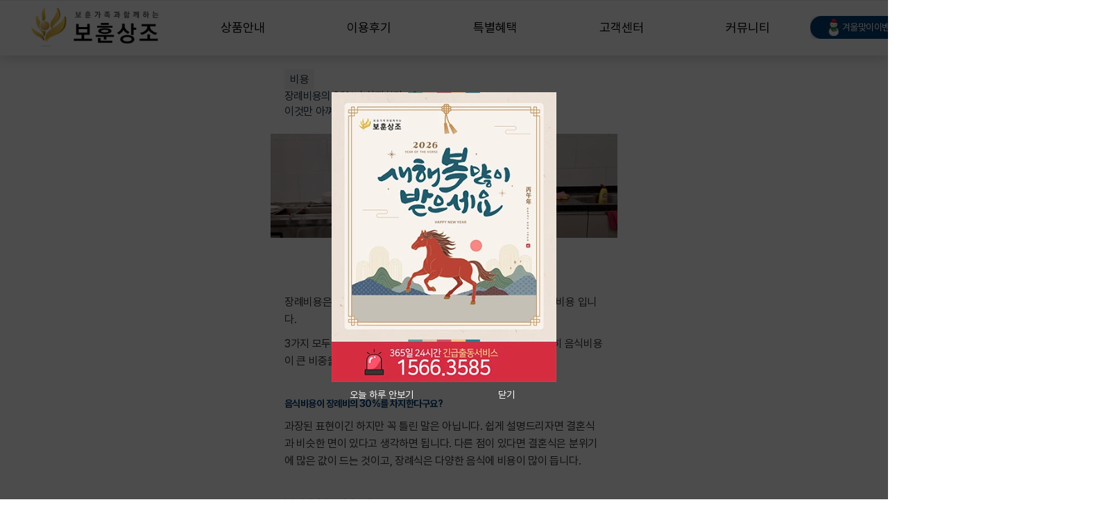

--- FILE ---
content_type: text/javascript
request_url: https://framerusercontent.com/sites/26GBUyTXuObPzx85hbukZF/xG1_N1Ptu.DbnGyM1O.mjs
body_size: 27227
content:
import{t as e}from"./rolldown-runtime.Baic0q-U.mjs";import{H as t,W as n}from"./react.uLq7_HRz.mjs";import{L as r,k as i,o as a,rt as o}from"./framer.awbHFbMS.mjs";function s(e,t=`Assertion failed`){if(!e)throw Error(`Assertion Error: ${t}`)}function c(e){throw Error(`Unexpected value: ${e}`)}function l(e){return Number.isFinite(e)}function u(e){return e===void 0}function d(){return n===void 0?{}:I||=f()}function f(){let e,t=n.location,r=n?.bootstrap?.services;if(r)return r;try{if(e=n.top.location.origin,r=n.top?.bootstrap?.services)return r}catch{}if(e&&e!==t.origin)throw Error(`Unexpectedly embedded by ${e} (expected ${t.origin})`);if(t.origin.endsWith(`framer.com`)||t.origin.endsWith(`framer.dev`))throw Error(`ServiceMap data was not provided in document`);try{let e=new URLSearchParams(t.search).get(`services`)||new URLSearchParams(t.hash.substring(1)).get(`services`);e&&(r=JSON.parse(e))}catch{}if(r&&typeof r==`object`&&r.api)return r;throw Error(`ServiceMap requested but not available`)}function p(e,...t){var n;if(e)return;let r=Error(`Assertion Error`+(t.length>0?`: `+t.join(` `):``));if(r.stack)try{let e=r.stack.split(`
`);e[1]?.includes(`assert`)?(e.splice(1,1),r.stack=e.join(`
`)):(n=e[0])!=null&&n.includes(`assert`)&&(e.splice(0,1),r.stack=e.join(`
`))}catch{}throw r}function m({error:e,tags:t,extras:n,critical:r,caller:i}){p(L,`Set up an error callback with setErrorReporter, or configure Sentry with initializeEnvironment`);let a=h(e,i);return L({error:a,tags:{...a.tags,...t},extras:{...a.extras,...n},critical:!!r}),a}function h(e,t=h){return e instanceof Error?e:new Ee(e,t)}function g(e,t=0,n=new Set){if(e===null)return e;if(typeof e==`function`)return`[Function: ${e.name??`unknown`}]`;if(typeof e!=`object`)return e;if(e instanceof Error)return`[${e.toString()}]`;if(n.has(e))return`[Circular]`;if(t>2)return`...`;n.add(e);try{if(`toJSON`in e&&typeof e.toJSON==`function`)return g(e.toJSON(),t+1,n);if(Array.isArray(e))return e.map(e=>g(e,t+1,n));{if(Object.getPrototypeOf(e)!==Object.prototype)return`[Object: ${`__class`in e&&e.__class||e.constructor?.name}]`;let r={};for(let[i,a]of Object.entries(e))r[i]=g(a,t+1,n);return r}}catch(e){return`[Throws: ${e instanceof Error?e.message:e}]`}finally{n.delete(e)}}function ee(e,t){let n=[];for(let r of e.split(/[ ,]/)){let e=r.trim();if(e.length===0)continue;let i=1,a=!1;e.startsWith(`-`)&&(e=e.slice(1),i=3,a=!0);for(let t=0;t<=4;t++){let n=Oe[t];if(n&&e.endsWith(n)){i=t,a&&(i+=1),(e=e.slice(0,e.length-n.length)).length===0&&(e=`*`);break}}let o=RegExp(`^`+e.replace(/\*/g,`.*`)+`$`),s=0;for(let e of t)e.id.match(o)&&(e.level=i,++s);s===0&&n.push(r)}return n}function _(e,t,n){let r=new Ae(e,t,n);for(U.push(r),R?.(r);U.length>Me;)U.shift();return r}function v(e){return typeof e==`number`&&(Me=e),U}function y(e){let t=je[e];if(t)return t;let n=new Ne(e);return je[e]=n,ee(H,[n]),R?.(new Ae(n,-1,[])),n}function b(e,t=!0){try{n!==void 0&&n.localStorage&&(n.localStorage.logLevel=e)}catch{}let r=H;H=e;let i=Object.values(je);for(let e of i)e.level=3;let a=ee(e,i);if(a.length>0&&(console==null||console.warn(`Some log level specs matched no loggers:`,a)),t&&U.length>0){for(let e of(console==null||console.log(`--- LOG REPLAY ---`),U))e.logger.level>e.level||(e.level>=3?console==null||console.warn(...e.toMessage()):console==null||console.log(...e.toMessage()));console==null||console.log(`--- END OF LOG REPLAY ---`)}return r}function x(e){return Object.prototype.hasOwnProperty.call(e,`message`)}function te(e,t){return ze.call(e,t)}function S(e,t){return bt(e,t||{},0,0)}function C(e,t){return lt(e,{i:2},t&&t.out,t&&t.dictionary)}function w(e,t,n,r){s(e>=t,`${e} outside lower bound for ${r}`),s(e<=n,`${e} outside upper bound for ${r}`)}function T(e,t,n){let r=new Uint8Array(e);new Uint8Array(t).set(r,n)}function E(e){if(e===null)return 0;switch(e.type){case a.Boolean:return 1;case a.Color:return 2;case a.Date:return 3;case a.Enum:return 4;case a.File:return 5;case a.ResponsiveImage:return 6;case a.Link:return 7;case a.Number:return 8;case a.RichText:return 9;case a.String:return 10;case a.MultiCollectionReference:return 11;default:c(e)}}function D(e,t){switch(e){case 0:return null;case 1:return jt.read(t);case 2:return Mt.read(t);case 3:return Nt.read(t);case 4:return Pt.read(t);case 5:return Ft.read(t);case 6:return It.read(t);case 7:return Lt.read(t);case 8:return Rt.read(t);case 9:return zt.read(t);case 10:return Bt.read(t);case 11:return Vt.read(t);default:c(e)}}function O(e,t,n){let r=E(e),i=E(t);if(r<i)return-1;if(r>i)return 1;if(e===null||t===null)return 0;switch(e.type){case a.Boolean:return s(t.type===a.Boolean),jt.compare(e,t,n);case a.Color:return s(t.type===a.Color),Mt.compare(e,t,n);case a.Date:return s(t.type===a.Date),Nt.compare(e,t,n);case a.Enum:return s(t.type===a.Enum),Pt.compare(e,t,n);case a.File:return s(t.type===a.File),Ft.compare(e,t,n);case a.ResponsiveImage:return s(t.type===a.ResponsiveImage),It.compare(e,t,n);case a.Link:return s(t.type===a.Link),Lt.compare(e,t,n);case a.Number:return s(t.type===a.Number),Rt.compare(e,t,n);case a.RichText:return s(t.type===a.RichText),zt.compare(e,t,n);case a.String:return s(t.type===a.String),Bt.compare(e,t,n);case a.MultiCollectionReference:return s(t.type===a.MultiCollectionReference),Vt.compare(e,t,n);default:c(e)}}async function k(e,t){let n=await fetch(e,{headers:{Range:F(t)}});if(!n.ok)throw Error(`Request failed: ${n.status} ${n.statusText}`);let r=await n.arrayBuffer(),i=new Uint8Array(r);if(n.status===200)return t.map(e=>{if(e.to>i.length)throw Error(`Missing data`);return i.slice(e.from,e.to)});if(n.status===206){let e=n.headers.get(`Content-Type`);if(!e)throw Error(`Missing Content-Type header`);let r=new Jt,a=new Ut.default(e);if(a.type===`multipart`&&a.subtype===`byteranges`){let e=a.parameters.get(`boundary`);if(!e)throw Error(`Missing boundary parameter`);let t=A(i,e);for(let{headers:e,body:n}of t){let t=e.get(`Content-Range`);if(!t)throw Error(`Missing Content-Range header`);let i=j(t);if(i.unit!==`bytes`)throw Error(`Unsupported unit`);r.write(i.start,n)}}else{let e=n.headers.get(`Content-Range`);if(!e)throw Error(`Missing Content-Range header`);let t=j(e);if(t.unit!==`bytes`)throw Error(`Unsupported unit`);r.write(t.start,i)}return t.map(e=>r.read(e.from,e.to-e.from))}throw Error(`Unsupported response: ${n.status} ${n.statusText}`)}function A(e,t){let n=Kt.encode(Gt+t),r=N(e,n);if(u(r))throw Error(`Missing parts start`);let i=r+n.length,a=ne(e,Kt.encode(Wt+Gt+t+Gt));if(u(a))throw Error(`Missing parts end`);let o=Kt.encode(Wt+Gt+t);return M(e.subarray(i,a),o).map(e=>{let t=Kt.encode(Wt+Wt),n=N(e,t);if(u(n))throw Error(`Missing headers end`);let r=Kt.encode(Wt),i=M(e.subarray(0,n),r),a=new Headers;for(let e of i){let[t,n]=qt.decode(e).split(`: `,2);t&&n&&a.append(t,n)}let o=n+t.length;return{headers:a,body:e.slice(o)}})}function j(e){let t=RegExp(`^(?<unit>\\w+) (?<start>\\d+)-(?<end>\\d+)\\/(?<size>\\d+|\\*)$`,`u`).exec(e);if(!t||!t.groups)throw Error(`Invalid Content-Range header`);let{unit:n,start:r,end:i,size:a}=t.groups;return{unit:n,start:Number(r),end:Number(i),size:a===`*`?null:Number(a)}}function M(e,t){let n=[];for(;e.length>0;){let r=N(e,t)??e.length,i=e.subarray(0,r);n.push(i),e=e.subarray(r+t.length)}return n}function N(e,t){for(let n=0;n<e.length-t.length;n++)if(P(e.subarray(n),t))return n}function ne(e,t){for(let n=e.length-t.length;n>=0;n--)if(P(e.subarray(n),t))return n}function P(e,t){for(let n=0;n<t.length;n++)if(e[n]!==t[n])return!1;return!0}function re(e,t){let n=e.length+t.length,r=new Uint8Array(n);return r.set(e,0),r.set(t,e.length),r}function F(e){s(e.length>0,`Must have at least one range`);let t=[...e].sort((e,t)=>e.from-t.from),n=[];for(let e of t){let t=n.length-1,r=n[t];r&&e.from<=r.to?n[t]={from:r.from,to:Math.max(r.to,e.to)}:n.push(e)}return`bytes=${n.map(e=>`${e.from}-${e.to-1}`).join(`,`)}`}var I,L,R,ie,ae,oe,se,z,B,ce,le,ue,de,fe,pe,me,he,ge,_e,ve,ye,be,xe,Se,Ce,we,V,Te,Ee,De,Oe,ke,Ae,H,je,U,Me,Ne,Pe,Fe,Ie,Le,Re,ze,W,G,Be,Ve,He,Ue,We,Ge,Ke,qe,Je,Ye,Xe,Ze,K,Qe,$e,et,tt,nt,rt,it,q,at,ot,st,ct,J,lt,Y,ut,dt,ft,pt,mt,ht,gt,_t,vt,yt,bt,xt,St,Ct,wt,Tt,Et,Dt,X,Z,Ot,kt,At,jt,Mt,Nt,Pt,Ft,It,Lt,Rt,zt,Bt,Vt,Ht,Ut,Wt,Gt,Kt,qt,Jt,Yt,Xt,Zt,Qt=e((()=>{t(),o(),ce=Object.create,le=Object.defineProperty,ue=Object.getOwnPropertyDescriptor,de=Object.getOwnPropertyNames,fe=Object.getPrototypeOf,pe=Object.prototype.hasOwnProperty,me=(e,t)=>function(){return t||(0,e[de(e)[0]])((t={exports:{}}).exports,t),t.exports},he=(e,t,n,r)=>{if(t&&typeof t==`object`||typeof t==`function`)for(let i of de(t))pe.call(e,i)||i===n||le(e,i,{get:()=>t[i],enumerable:!(r=ue(t,i))||r.enumerable});return e},ge=(e,t,n)=>(n=e==null?{}:ce(fe(e)),he(!t&&e&&e.__esModule?n:le(n,`default`,{value:e,enumerable:!0}),e)),_e=me({"../../../node_modules/dataloader/index.js"(e,t){var n,r=function(){function e(e,t){if(typeof e!=`function`)throw TypeError(`DataLoader must be constructed with a function which accepts Array<key> and returns Promise<Array<value>>, but got: `+e+`.`);this._batchLoadFn=e,this._maxBatchSize=function(e){if(!(!e||!1!==e.batch))return 1;var t=e&&e.maxBatchSize;if(t===void 0)return 1/0;if(typeof t!=`number`||t<1)throw TypeError(`maxBatchSize must be a positive number: `+t);return t}(t),this._batchScheduleFn=function(e){var t=e&&e.batchScheduleFn;if(t===void 0)return i;if(typeof t!=`function`)throw TypeError(`batchScheduleFn must be a function: `+t);return t}(t),this._cacheKeyFn=function(e){var t=e&&e.cacheKeyFn;if(t===void 0)return function(e){return e};if(typeof t!=`function`)throw TypeError(`cacheKeyFn must be a function: `+t);return t}(t),this._cacheMap=function(e){if(!(!e||!1!==e.cache))return null;var t=e&&e.cacheMap;if(t===void 0)return new Map;if(t!==null){var n=[`get`,`set`,`delete`,`clear`].filter(function(e){return t&&typeof t[e]!=`function`});if(n.length!==0)throw TypeError(`Custom cacheMap missing methods: `+n.join(`, `))}return t}(t),this._batch=null,this.name=t&&t.name?t.name:null}var t=e.prototype;return t.load=function(e){if(e==null)throw TypeError(`The loader.load() function must be called with a value, but got: `+String(e)+`.`);var t=function(e){var t=e._batch;if(t!==null&&!t.hasDispatched&&t.keys.length<e._maxBatchSize)return t;var n={hasDispatched:!1,keys:[],callbacks:[]};return e._batch=n,e._batchScheduleFn(function(){(function(e,t){var n;if(t.hasDispatched=!0,t.keys.length===0){o(t);return}try{n=e._batchLoadFn(t.keys)}catch(n){return a(e,t,TypeError(`DataLoader must be constructed with a function which accepts Array<key> and returns Promise<Array<value>>, but the function errored synchronously: `+String(n)+`.`))}if(!n||typeof n.then!=`function`)return a(e,t,TypeError(`DataLoader must be constructed with a function which accepts Array<key> and returns Promise<Array<value>>, but the function did not return a Promise: `+String(n)+`.`));n.then(function(e){if(!s(e))throw TypeError(`DataLoader must be constructed with a function which accepts Array<key> and returns Promise<Array<value>>, but the function did not return a Promise of an Array: `+String(e)+`.`);if(e.length!==t.keys.length)throw TypeError(`DataLoader must be constructed with a function which accepts Array<key> and returns Promise<Array<value>>, but the function did not return a Promise of an Array of the same length as the Array of keys.

Keys:
`+String(t.keys)+`

Values:
`+String(e));o(t);for(var n=0;n<t.callbacks.length;n++){var r=e[n];r instanceof Error?t.callbacks[n].reject(r):t.callbacks[n].resolve(r)}}).catch(function(n){a(e,t,n)})})(e,n)}),n}(this),n=this._cacheMap,r=this._cacheKeyFn(e);if(n){var i=n.get(r);if(i){var c=t.cacheHits||=[];return new Promise(function(e){c.push(function(){e(i)})})}}t.keys.push(e);var l=new Promise(function(e,n){t.callbacks.push({resolve:e,reject:n})});return n&&n.set(r,l),l},t.loadMany=function(e){if(!s(e))throw TypeError(`The loader.loadMany() function must be called with Array<key> but got: `+e+`.`);for(var t=[],n=0;n<e.length;n++)t.push(this.load(e[n]).catch(function(e){return e}));return Promise.all(t)},t.clear=function(e){var t=this._cacheMap;if(t){var n=this._cacheKeyFn(e);t.delete(n)}return this},t.clearAll=function(){var e=this._cacheMap;return e&&e.clear(),this},t.prime=function(e,t){var n=this._cacheMap;if(n){var r,i=this._cacheKeyFn(e);n.get(i)===void 0&&(t instanceof Error?(r=Promise.reject(t)).catch(function(){}):r=Promise.resolve(t),n.set(i,r))}return this},e}(),i=typeof process==`object`&&typeof process.nextTick==`function`?function(e){n||=Promise.resolve(),n.then(function(){process.nextTick(e)})}:typeof setImmediate==`function`?function(e){setImmediate(e)}:function(e){setTimeout(e)};function a(e,t,n){o(t);for(var r=0;r<t.keys.length;r++)e.clear(t.keys[r]),t.callbacks[r].reject(n)}function o(e){if(e.cacheHits)for(var t=0;t<e.cacheHits.length;t++)e.cacheHits[t]()}function s(e){return typeof e==`object`&&!!e&&typeof e.length==`number`&&(e.length===0||e.length>0&&Object.prototype.hasOwnProperty.call(e,e.length-1))}t.exports=r}}),ve=me({"../../../node_modules/splaytree/dist/splay.js"(e,t){var n=function(){var e=function(e,t){this.next=null,this.key=e,this.data=t,this.left=null,this.right=null};function t(e,t){return e>t?1:e<t?-1:0}function n(t,n,r){for(var i=new e(null,null),a=i,o=i;;){var s=r(t,n.key);if(s<0){if(n.left===null)break;if(0>r(t,n.left.key)){var c=n.left;if(n.left=c.right,c.right=n,(n=c).left===null)break}o.left=n,o=n,n=n.left}else if(s>0){if(n.right===null)break;if(r(t,n.right.key)>0){var c=n.right;if(n.right=c.left,c.left=n,(n=c).right===null)break}a.right=n,a=n,n=n.right}else break}return a.right=n.left,o.left=n.right,n.left=i.right,n.right=i.left,n}function r(t,r,i,a){var o=new e(t,r);if(i===null)return o.left=o.right=null,o;i=n(t,i,a);var s=a(t,i.key);return s<0?(o.left=i.left,o.right=i,i.left=null):s>=0&&(o.right=i.right,o.left=i,i.right=null),o}function i(e,t,r){var i=null,a=null;if(t){t=n(e,t,r);var o=r(t.key,e);o===0?(i=t.left,a=t.right):o<0?(a=t.right,t.right=null,i=t):(i=t.left,t.left=null,a=t)}return{left:i,right:a}}return function(){function a(e){e===void 0&&(e=t),this._root=null,this._size=0,this._comparator=e}return a.prototype.insert=function(e,t){return this._size++,this._root=r(e,t,this._root,this._comparator)},a.prototype.add=function(t,r){var i=new e(t,r);this._root===null&&(i.left=i.right=null,this._size++,this._root=i);var a=this._comparator,o=n(t,this._root,a),s=a(t,o.key);return s===0?this._root=o:(s<0?(i.left=o.left,i.right=o,o.left=null):s>0&&(i.right=o.right,i.left=o,o.right=null),this._size++,this._root=i),this._root},a.prototype.remove=function(e){this._root=this._remove(e,this._root,this._comparator)},a.prototype._remove=function(e,t,r){var i;return t===null?null:(t=n(e,t,r),r(e,t.key)===0?(t.left===null?i=t.right:(i=n(e,t.left,r)).right=t.right,this._size--,i):t)},a.prototype.pop=function(){var e=this._root;if(e){for(;e.left;)e=e.left;return this._root=n(e.key,this._root,this._comparator),this._root=this._remove(e.key,this._root,this._comparator),{key:e.key,data:e.data}}return null},a.prototype.findStatic=function(e){for(var t=this._root,n=this._comparator;t;){var r=n(e,t.key);if(r===0)return t;t=r<0?t.left:t.right}return null},a.prototype.find=function(e){return this._root&&(this._root=n(e,this._root,this._comparator),this._comparator(e,this._root.key)!==0)?null:this._root},a.prototype.contains=function(e){for(var t=this._root,n=this._comparator;t;){var r=n(e,t.key);if(r===0)return!0;t=r<0?t.left:t.right}return!1},a.prototype.forEach=function(e,t){for(var n=this._root,r=[],i=!1;!i;)n===null?r.length===0?i=!0:(n=r.pop(),e.call(t,n),n=n.right):(r.push(n),n=n.left);return this},a.prototype.range=function(e,t,n,r){for(var i=[],a=this._comparator,o=this._root;i.length!==0||o;)if(o)i.push(o),o=o.left;else{if(a((o=i.pop()).key,t)>0)break;if(a(o.key,e)>=0&&n.call(r,o))return this;o=o.right}return this},a.prototype.keys=function(){var e=[];return this.forEach(function(t){var n=t.key;return e.push(n)}),e},a.prototype.values=function(){var e=[];return this.forEach(function(t){var n=t.data;return e.push(n)}),e},a.prototype.min=function(){return this._root?this.minNode(this._root).key:null},a.prototype.max=function(){return this._root?this.maxNode(this._root).key:null},a.prototype.minNode=function(e){if(e===void 0&&(e=this._root),e)for(;e.left;)e=e.left;return e},a.prototype.maxNode=function(e){if(e===void 0&&(e=this._root),e)for(;e.right;)e=e.right;return e},a.prototype.at=function(e){for(var t=this._root,n=!1,r=0,i=[];!n;)if(t)i.push(t),t=t.left;else if(i.length>0){if(t=i.pop(),r===e)return t;r++,t=t.right}else n=!0;return null},a.prototype.next=function(e){var t=this._root,n=null;if(e.right){for(n=e.right;n.left;)n=n.left;return n}for(var r=this._comparator;t;){var i=r(e.key,t.key);if(i===0)break;i<0?(n=t,t=t.left):t=t.right}return n},a.prototype.prev=function(e){var t=this._root,n=null;if(e.left!==null){for(n=e.left;n.right;)n=n.right;return n}for(var r=this._comparator;t;){var i=r(e.key,t.key);if(i===0)break;i<0?t=t.left:(n=t,t=t.right)}return n},a.prototype.clear=function(){return this._root=null,this._size=0,this},a.prototype.toList=function(){return function(t){for(var n=t,r=[],i=!1,a=new e(null,null),o=a;!i;)n?(r.push(n),n=n.left):r.length>0?n=(n=o=o.next=r.pop()).right:i=!0;return o.next=null,a.next}(this._root)},a.prototype.load=function(t,n,r){n===void 0&&(n=[]),r===void 0&&(r=!1);var i=t.length,a=this._comparator;if(r&&function e(t,n,r,i,a){if(!(r>=i)){for(var o=t[r+i>>1],s=r-1,c=i+1;;){do s++;while(0>a(t[s],o));do c--;while(a(t[c],o)>0);if(s>=c)break;var l=t[s];t[s]=t[c],t[c]=l,l=n[s],n[s]=n[c],n[c]=l}e(t,n,r,c,a),e(t,n,c+1,i,a)}}(t,n,0,i-1,a),this._root===null)this._root=function t(n,r,i,a){var o=a-i;if(o>0){var s=i+Math.floor(o/2),c=n[s],l=r[s],u=new e(c,l);return u.left=t(n,r,i,s),u.right=t(n,r,s+1,a),u}return null}(t,n,0,i),this._size=i;else{var o=function(t,n,r){for(var i=new e(null,null),a=i,o=t,s=n;o!==null&&s!==null;)0>r(o.key,s.key)?(a.next=o,o=o.next):(a.next=s,s=s.next),a=a.next;return o===null?s!==null&&(a.next=s):a.next=o,i.next}(this.toList(),function(t,n){for(var r=new e(null,null),i=r,a=0;a<t.length;a++)i=i.next=new e(t[a],n[a]);return i.next=null,r.next}(t,n),a);i=this._size+i,this._root=function e(t,n,r){var i=r-n;if(i>0){var a=n+Math.floor(i/2),o=e(t,n,a),s=t.head;return s.left=o,t.head=t.head.next,s.right=e(t,a+1,r),s}return null}({head:o},0,i)}return this},a.prototype.isEmpty=function(){return this._root===null},Object.defineProperty(a.prototype,`size`,{get:function(){return this._size},enumerable:!0,configurable:!0}),Object.defineProperty(a.prototype,`root`,{get:function(){return this._root},enumerable:!0,configurable:!0}),a.prototype.toString=function(e){e===void 0&&(e=function(e){return String(e.key)});var t=[];return function e(t,n,r,i,a){if(t){i(``+n+(r?`└── `:`├── `)+a(t)+`
`);var o=n+(r?`    `:`│   `);t.left&&e(t.left,o,!1,i,a),t.right&&e(t.right,o,!0,i,a)}}(this._root,``,!0,function(e){return t.push(e)},e),t.join(``)},a.prototype.update=function(e,t,a){var o,s,c=this._comparator,l=i(e,this._root,c),u=l.left,d=l.right;0>c(e,t)?d=r(t,a,d,c):u=r(t,a,u,c),this._root=(o=u,(s=d)===null?o:(o===null||((s=n(o.key,s,c)).left=o),s))},a.prototype.split=function(e){return i(e,this._root,this._comparator)},a.prototype[Symbol.iterator]=function(){var e,t,n;return function(e,t){var n,r,i,a,o={label:0,sent:function(){if(1&i[0])throw i[1];return i[1]},trys:[],ops:[]};return a={next:s(0),throw:s(1),return:s(2)},typeof Symbol==`function`&&(a[Symbol.iterator]=function(){return this}),a;function s(a){return function(s){return function(a){if(n)throw TypeError(`Generator is already executing.`);for(;o;)try{if(n=1,r&&(i=2&a[0]?r.return:a[0]?r.throw||((i=r.return)&&i.call(r),0):r.next)&&!(i=i.call(r,a[1])).done)return i;switch(r=0,i&&(a=[2&a[0],i.value]),a[0]){case 0:case 1:i=a;break;case 4:return o.label++,{value:a[1],done:!1};case 5:o.label++,r=a[1],a=[0];continue;case 7:a=o.ops.pop(),o.trys.pop();continue;default:if(!(i=(i=o.trys).length>0&&i[i.length-1])&&(a[0]===6||a[0]===2)){o=0;continue}if(a[0]===3&&(!i||a[1]>i[0]&&a[1]<i[3])){o.label=a[1];break}if(a[0]===6&&o.label<i[1]){o.label=i[1],i=a;break}if(i&&o.label<i[2]){o.label=i[2],o.ops.push(a);break}i[2]&&o.ops.pop(),o.trys.pop();continue}a=t.call(e,o)}catch(e){a=[6,e],r=0}finally{n=i=0}if(5&a[0])throw a[1];return{value:a[0]?a[1]:void 0,done:!0}}([a,s])}}}(this,function(r){switch(r.label){case 0:e=this._root,t=[],n=!1,r.label=1;case 1:return n?[3,6]:e===null?[3,2]:(t.push(e),e=e.left,[3,5]);case 2:return t.length===0?[3,4]:[4,e=t.pop()];case 3:return r.sent(),e=e.right,[3,5];case 4:n=!0,r.label=5;case 5:return[3,1];case 6:return[2]}})},a}()};typeof e==`object`&&t!==void 0?t.exports=n():typeof define==`function`&&define.amd?define(n):e.SplayTree=n()}}),ye=me({"../../../node_modules/whatwg-mimetype/lib/utils.js"(e){e.removeLeadingAndTrailingHTTPWhitespace=e=>e.replace(/^[ \t\n\r]+/u,``).replace(/[ \t\n\r]+$/u,``),e.removeTrailingHTTPWhitespace=e=>e.replace(/[ \t\n\r]+$/u,``),e.isHTTPWhitespaceChar=e=>e===` `||e===`	`||e===`
`||e===`\r`,e.solelyContainsHTTPTokenCodePoints=e=>/^[-!#$%&'*+.^_`|~A-Za-z0-9]*$/u.test(e),e.soleyContainsHTTPQuotedStringTokenCodePoints=e=>/^[\t\u0020-\u007E\u0080-\u00FF]*$/u.test(e),e.asciiLowercase=e=>e.replace(/[A-Z]/gu,e=>e.toLowerCase()),e.collectAnHTTPQuotedString=(e,t)=>{let n=``;for(t++;;){for(;t<e.length&&e[t]!==`"`&&e[t]!==`\\`;)n+=e[t],++t;if(t>=e.length)break;let r=e[t];if(++t,r===`\\`){if(t>=e.length){n+=`\\`;break}n+=e[t],++t}else break}return[n,t]}}}),be=me({"../../../node_modules/whatwg-mimetype/lib/mime-type-parameters.js"(e,t){var{asciiLowercase:n,solelyContainsHTTPTokenCodePoints:r,soleyContainsHTTPQuotedStringTokenCodePoints:i}=ye();t.exports=class{get size(){return this._map.size}get(e){return e=n(String(e)),this._map.get(e)}has(e){return e=n(String(e)),this._map.has(e)}set(e,t){if(e=n(String(e)),t=String(t),!r(e))throw Error(`Invalid MIME type parameter name "${e}": only HTTP token code points are valid.`);if(!i(t))throw Error(`Invalid MIME type parameter value "${t}": only HTTP quoted-string token code points are valid.`);return this._map.set(e,t)}clear(){this._map.clear()}delete(e){return e=n(String(e)),this._map.delete(e)}forEach(e,t){this._map.forEach(e,t)}keys(){return this._map.keys()}values(){return this._map.values()}entries(){return this._map.entries()}[Symbol.iterator](){return this._map[Symbol.iterator]()}constructor(e){this._map=e}}}}),xe=me({"../../../node_modules/whatwg-mimetype/lib/parser.js"(e,t){var{removeLeadingAndTrailingHTTPWhitespace:n,removeTrailingHTTPWhitespace:r,isHTTPWhitespaceChar:i,solelyContainsHTTPTokenCodePoints:a,soleyContainsHTTPQuotedStringTokenCodePoints:o,asciiLowercase:s,collectAnHTTPQuotedString:c}=ye();t.exports=e=>{e=n(e);let t=0,l=``;for(;t<e.length&&e[t]!==`/`;)l+=e[t],++t;if(l.length===0||!a(l)||t>=e.length)return null;++t;let u=``;for(;t<e.length&&e[t]!==`;`;)u+=e[t],++t;if((u=r(u)).length===0||!a(u))return null;let d={type:s(l),subtype:s(u),parameters:new Map};for(;t<e.length;){for(++t;i(e[t]);)++t;let n=``;for(;t<e.length&&e[t]!==`;`&&e[t]!==`=`;)n+=e[t],++t;if(n=s(n),t<e.length){if(e[t]===`;`)continue;++t}let l=null;if(e[t]===`"`)for([l,t]=c(e,t);t<e.length&&e[t]!==`;`;)++t;else{for(l=``;t<e.length&&e[t]!==`;`;)l+=e[t],++t;if((l=r(l))===``)continue}n.length>0&&a(n)&&o(l)&&!d.parameters.has(n)&&d.parameters.set(n,l)}return d}}}),Se=me({"../../../node_modules/whatwg-mimetype/lib/serializer.js"(e,t){var{solelyContainsHTTPTokenCodePoints:n}=ye();t.exports=e=>{let t=`${e.type}/${e.subtype}`;if(e.parameters.size===0)return t;for(let[r,i]of e.parameters)t+=`;`+r+`=`,n(i)&&i.length!==0||(i=i.replace(/(["\\])/gu,`\\$1`),i=`"${i}"`),t+=i;return t}}}),Ce=me({"../../../node_modules/whatwg-mimetype/lib/mime-type.js"(e,t){var n=be(),r=xe(),i=Se(),{asciiLowercase:a,solelyContainsHTTPTokenCodePoints:o}=ye();t.exports=class{static parse(e){try{return new this(e)}catch{return null}}get essence(){return`${this.type}/${this.subtype}`}get type(){return this._type}set type(e){if((e=a(String(e))).length===0)throw Error(`Invalid type: must be a non-empty string`);if(!o(e))throw Error(`Invalid type ${e}: must contain only HTTP token code points`);this._type=e}get subtype(){return this._subtype}set subtype(e){if((e=a(String(e))).length===0)throw Error(`Invalid subtype: must be a non-empty string`);if(!o(e))throw Error(`Invalid subtype ${e}: must contain only HTTP token code points`);this._subtype=e}get parameters(){return this._parameters}toString(){return i(this)}isJavaScript({prohibitParameters:e=!1}={}){switch(this._type){case`text`:switch(this._subtype){case`ecmascript`:case`javascript`:case`javascript1.0`:case`javascript1.1`:case`javascript1.2`:case`javascript1.3`:case`javascript1.4`:case`javascript1.5`:case`jscript`:case`livescript`:case`x-ecmascript`:case`x-javascript`:return!e||this._parameters.size===0;default:return!1}case`application`:switch(this._subtype){case`ecmascript`:case`javascript`:case`x-ecmascript`:case`x-javascript`:return!e||this._parameters.size===0;default:return!1}default:return!1}}isXML(){return this._subtype===`xml`&&(this._type===`text`||this._type===`application`)||this._subtype.endsWith(`+xml`)}isHTML(){return this._subtype===`html`&&this._type===`text`}constructor(e){e=String(e);let t=r(e);if(t===null)throw Error(`Could not parse MIME type string "${e}"`);this._type=t.type,this._subtype=t.subtype,this._parameters=new n(t.parameters)}}}}),we=ge(_e()),V={Uint8:1,Uint16:2,Uint32:4,BigUint64:8,Int8:1,Int16:2,Int32:4,BigInt64:8,Float32:4,Float64:8},Te=class{getOffset(){return this.offset}ensureBufferLength(e){let t=this.buffer.byteLength;if(!(this.offset+e<=t))throw Error(`Reading out of bounds`)}readUint8(){let e=V.Uint8;this.ensureBufferLength(e);let t=this.view.getUint8(this.offset);return this.offset+=e,t}readUint16(){let e=V.Uint16;this.ensureBufferLength(e);let t=this.view.getUint16(this.offset);return this.offset+=e,t}readUint32(){let e=V.Uint32;this.ensureBufferLength(e);let t=this.view.getUint32(this.offset);return this.offset+=e,t}readUint64(){let e=this.readBigUint64();return Number(e)}readBigUint64(){let e=V.BigUint64;this.ensureBufferLength(e);let t=this.view.getBigUint64(this.offset);return this.offset+=e,t}readInt8(){let e=V.Int8;this.ensureBufferLength(e);let t=this.view.getInt8(this.offset);return this.offset+=e,t}readInt16(){let e=V.Int16;this.ensureBufferLength(e);let t=this.view.getInt16(this.offset);return this.offset+=e,t}readInt32(){let e=V.Int32;this.ensureBufferLength(e);let t=this.view.getInt32(this.offset);return this.offset+=e,t}readInt64(){let e=this.readBigInt64();return Number(e)}readBigInt64(){let e=V.BigInt64;this.ensureBufferLength(e);let t=this.view.getBigInt64(this.offset);return this.offset+=e,t}readFloat32(){let e=V.Float32;this.ensureBufferLength(e);let t=this.view.getFloat32(this.offset);return this.offset+=e,t}readFloat64(){let e=V.Float64;this.ensureBufferLength(e);let t=this.view.getFloat64(this.offset);return this.offset+=e,t}readBuffer(e){let t=this.offset,n=t+e,r=this.buffer.slice(t,n);return this.offset=n,r}readString(){let e=this.readUint32(),t=this.readBuffer(e);return this.decoder.decode(t)}readJson(){let e=this.readString();return JSON.parse(e)}constructor(e){this.buffer=e,this.offset=0,this.view=new DataView(this.buffer),this.decoder=new TextDecoder}},Ee=class extends Error{constructor(e,t){let n=e?JSON.stringify(e):`No error message provided`;if(super(n),this.message=n,t&&Error.captureStackTrace)Error.captureStackTrace(this,t);else try{throw Error()}catch(e){this.stack=e.stack}}},De=[`trace`,`debug`,`info`,`warn`,`error`],Oe=[`:trace`,`:debug`,`:info`,`:warn`,`:error`],ke=class{toMessage(){if(this.stringPrefix)return this.parts;let e=[new Date(this.time).toISOString().substr(-14,14),De[this.level]+`: [`+this.logger.id+`]`],t=0;for(;t<this.parts.length;t++){let n=this.parts[t];if(typeof n==`string`){e.push(n);continue}break}return this.stringPrefix=e.join(` `),this.parts.splice(0,t,this.stringPrefix),this.parts}toString(){return this.toMessage().map(e=>{let t=typeof e;if(t===`string`)return e;if(t===`function`)return`[Function: ${e.name??`unknown`}]`;if(e instanceof Error)return e.stack??e.toString();let n=JSON.stringify(g(e));return n?.length>253?n.slice(0,250)+`...`:n}).join(` `)}constructor(e,t,n){this.logger=e,this.level=t,this.parts=n,this.id=ke.nextId++,this.time=Date.now()}},Ae=ke,Ae.nextId=0,H=`app:info`,typeof process<`u`&&process.kill&&(H=``);try{n!==void 0&&n.localStorage&&(H=n.localStorage.logLevel||H)}catch{}try{typeof process<`u`&&(H=process.env.DEBUG||H)}catch{}try{n!==void 0&&Object.assign(n,{setLogLevel:b})}catch{}try{n!==void 0&&n.postMessage&&n.top===n&&n.addEventListener(`message`,e=>{if(!e.data||typeof e.data!=`object`)return;let{loggerId:t,level:n,parts:r,printed:i}=e.data;if(typeof t!=`string`||!Array.isArray(r)||r.length<1||typeof n!=`number`)return;let a=y(t);if(n<0||n>5)return;r[0]=r[0].replace(`[`,`*[`);let o=new Ae(a,n,r);o.stringPrefix=r[0],U.push(o),!i&&(a.level>n||console==null||console.log(...o.toMessage()))})}catch{}try{n!==void 0&&n.postMessage&&n.top!==n&&(R=e=>{var t;try{let r=e.toMessage().map(e=>g(e)),i=e.logger,a=e.level,o=i.level<=e.level,s={loggerId:i.id,level:a,parts:r,printed:o};(t=n.top)==null||t.postMessage(s,d().app)}catch{}})}catch{}for(je={},U=[],Me=1e3,Ne=class{extend(e){return y(this.id+`:`+e)}getBufferedMessages(){return U.filter(e=>e.logger===this)}setLevel(e){let t=this.level;return this.level=e,t}isLoggingTraceMessages(){return this.level>=0}constructor(e,t){this.id=e,this.level=3,this.didLog={},this.trace=(...e)=>{if(this.level>0)return;let t=_(this,0,e);console==null||console.log(...t.toMessage())},this.debug=(...e)=>{let t=_(this,1,e);this.level>1||console==null||console.log(...t.toMessage())},this.info=(...e)=>{let t=_(this,2,e);this.level>2||console==null||console.info(...t.toMessage())},this.warn=(...e)=>{let t=_(this,3,e);this.level>3||console==null||console.warn(...t.toMessage())},this.warnOncePerMinute=(e,...t)=>{let n=this.didLog[e];if(n&&n>Date.now())return;this.didLog[e]=Date.now()+6e4,t.unshift(e);let r=_(this,3,t);this.level>3||console==null||console.warn(...r.toMessage())},this.error=(...e)=>{let t=_(this,4,e);this.level>4||console==null||console.error(...t.toMessage())},this.errorOncePerMinute=(e,...t)=>{let n=this.didLog[e];if(n&&n>Date.now())return;this.didLog[e]=Date.now()+6e4,t.unshift(e);let r=_(this,4,t);this.level>4||console==null||console.error(...r.toMessage())},this.reportError=(e,t,n,r)=>{let i=v().slice(-100).map(e=>e.toString().slice(0,1e3)).join(`
`),a=m({caller:this.reportError,error:e,tags:{...n,handler:`logger`,where:this.id},extras:{...t,logs:i},critical:r??this.errorIsCritical});t?this.error(a,t):this.error(a)},this.reportErrorOncePerMinute=(e,t)=>{if(!x(e))return;let n=this.didLog[e.message];n&&n>Date.now()||(this.didLog[e.message]=Date.now()+6e4,this.reportError(e,t))},this.reportCriticalError=(e,t,n)=>this.reportError(e,t,n,!0),this.errorIsCritical=t??(e===`fatal`||e.endsWith(`:fatal`))}},y(`task-queue`),Pe=n===void 0?void 0:n.location.hostname,Fe=!!(Pe&&[`web.framerlocal.com`,`localhost`,`127.0.0.1`,`[::1]`].includes(Pe)),Ie=(()=>{if(!Pe)return;if(Fe)return{main:Pe,previewLink:void 0};let e=Pe.match(/^(([^.]+\.)?beta\.)?((?:development\.)?framer\.com)$/);if(e&&e[3])return{previewLink:e[2]&&e[0],main:e[3]}})(),Ie?.main,Ie?.main,Le=`config/dependencies`,`${Le}`,`${Le}`,Re=!1,(e=>{e.push=function(e,...t){return e.concat(t)},e.pop=function(e){return e.slice(0,-1)},e.unshift=function(e,...t){return t.concat(e)},e.insert=function(e,t,n){let r=e.length;if(t<0||t>r)throw Error(`index out of range: `+t);let i=e.slice();return i.splice(t,0,n),i},e.replace=function(e,t,n){let r=e.length;if(t<0||t>=r)throw Error(`index out of range: `+t);let i=Array.isArray(n)?n:[n],a=e.slice();return a.splice(t,1,...i),a},e.remove=function(e,t){let n=e.length;if(t<0||t>=n)throw Error(`index out of range: `+t);let r=e.slice();return r.splice(t,1),r},e.move=function(e,t,n){let r=e.length;if(t<0||t>=r)throw Error(`from index out of range: `+t);if(n<0||n>=r)throw Error(`to index out of range: `+n);let i=e.slice();if(n===t)return i;let a=i[t];return t<n?(i.splice(n+1,0,a),i.splice(t,1)):(i.splice(t,1),i.splice(n,0,a)),i},e.zip=function(e,t){let n=[],r=Math.min(e.length,t.length);for(let i=0;i<r;i++)n.push([e[i],t[i]]);return n},e.update=function(e,t,n){let r=e.slice(),i=r[t];return i===void 0||(r[t]=n(i)),r},e.unique=function(e){return Array.from(new Set(e))},e.union=function(e,...t){return Array.from(new Set([...e,...t.flat()]))},e.filter=function(e,t){return e.filter(t)}})(ie||={}),ze=Object.prototype.hasOwnProperty,(e=>{e.morphUsingTemplate=function(e,t){for(let n of Object.keys(e))te(t,n)||delete e[n];for(let n of Object.keys(t))e[n]===void 0&&(e[n]=t[n]);return Object.setPrototypeOf(e,Object.getPrototypeOf(t)),Re&&Object.freeze(e),e},e.writeOnce=function(e,t){t&&Object.assign(e,t),Re&&Object.freeze(e)},e.update=function(e,t){let n=Object.assign(Object.create(Object.getPrototypeOf(e)),e,t);return Re&&Object.freeze(n),n}})(ae||={}),(e=>{e.add=function(e,...t){return new Set([...e,...t])},e.remove=function(e,...t){let n=new Set(e);for(let e of t)n.delete(e);return n},e.union=function(...e){let t=new Set;for(let n of e)for(let e of n)t.add(e);return t},e.toggle=function(t,n){return t.has(n)?e.remove(t,n):e.add(t,n)}})(oe||={}),(e=>{e.set=function(e,t,n){let r=new Map(e);return r.set(t,n),r},e.remove=function(e,t){let n=new Map(e);return n.delete(t),n}})(se||={}),W=Uint8Array,G=Uint16Array,Be=Int32Array,Ve=new W([0,0,0,0,0,0,0,0,1,1,1,1,2,2,2,2,3,3,3,3,4,4,4,4,5,5,5,5,0,0,0,0]),He=new W([0,0,0,0,1,1,2,2,3,3,4,4,5,5,6,6,7,7,8,8,9,9,10,10,11,11,12,12,13,13,0,0]),Ue=new W([16,17,18,0,8,7,9,6,10,5,11,4,12,3,13,2,14,1,15]),We=function(e,t){for(var n=new G(31),r=0;r<31;++r)n[r]=t+=1<<e[r-1];for(var i=new Be(n[30]),r=1;r<30;++r)for(var a=n[r];a<n[r+1];++a)i[a]=a-n[r]<<5|r;return{b:n,r:i}},Ge=We(Ve,2),Ke=Ge.b,qe=Ge.r,Ke[28]=258,qe[258]=28,Je=We(He,0),Ye=Je.b,Xe=Je.r,Ze=new G(32768),B=0;B<32768;++B)z=(61680&(z=(52428&(z=(43690&B)>>1|(21845&B)<<1))>>2|(13107&z)<<2))>>4|(3855&z)<<4,Ze[B]=((65280&z)>>8|(255&z)<<8)>>1;for(K=function(e,t,n){for(var r,i=e.length,a=0,o=new G(t);a<i;++a)e[a]&&++o[e[a]-1];var s=new G(t);for(a=1;a<t;++a)s[a]=s[a-1]+o[a-1]<<1;if(n){r=new G(1<<t);var c=15-t;for(a=0;a<i;++a)if(e[a])for(var l=a<<4|e[a],u=t-e[a],d=s[e[a]-1]++<<u,f=d|(1<<u)-1;d<=f;++d)r[Ze[d]>>c]=l}else for(a=0,r=new G(i);a<i;++a)e[a]&&(r[a]=Ze[s[e[a]-1]++]>>15-e[a]);return r},Qe=new W(288),B=0;B<144;++B)Qe[B]=8;for(B=144;B<256;++B)Qe[B]=9;for(B=256;B<280;++B)Qe[B]=7;for(B=280;B<288;++B)Qe[B]=8;for($e=new W(32),B=0;B<32;++B)$e[B]=5;et=K(Qe,9,0),tt=K(Qe,9,1),nt=K($e,5,0),rt=K($e,5,1),it=function(e){for(var t=e[0],n=1;n<e.length;++n)e[n]>t&&(t=e[n]);return t},q=function(e,t,n){var r=t/8|0;return(e[r]|e[r+1]<<8)>>(7&t)&n},at=function(e,t){var n=t/8|0;return(e[n]|e[n+1]<<8|e[n+2]<<16)>>(7&t)},ot=function(e){return(e+7)/8|0},st=function(e,t,n){return(t==null||t<0)&&(t=0),(n==null||n>e.length)&&(n=e.length),new W(e.subarray(t,n))},ct=[`unexpected EOF`,`invalid block type`,`invalid length/literal`,`invalid distance`,`stream finished`,`no stream handler`,,`no callback`,`invalid UTF-8 data`,`extra field too long`,`date not in range 1980-2099`,`filename too long`,`stream finishing`,`invalid zip data`],J=function(e,t,n){var r=Error(t||ct[e]);if(r.code=e,Error.captureStackTrace&&Error.captureStackTrace(r,J),!n)throw r;return r},lt=function(e,t,n,r){var i=e.length,a=r?r.length:0;if(!i||t.f&&!t.l)return n||new W(0);var o=!n,s=o||t.i!=2,c=t.i;o&&(n=new W(3*i));var l=function(e){var t=n.length;if(e>t){var r=new W(Math.max(2*t,e));r.set(n),n=r}},u=t.f||0,d=t.p||0,f=t.b||0,p=t.l,m=t.d,h=t.m,g=t.n,ee=8*i;do{if(!p){u=q(e,d,1);var _=q(e,d+1,3);if(d+=3,_)if(_==1)p=tt,m=rt,h=9,g=5;else if(_==2){var v=q(e,d,31)+257,y=q(e,d+10,15)+4,b=v+q(e,d+5,31)+1;d+=14;for(var x=new W(b),te=new W(19),S=0;S<y;++S)te[Ue[S]]=q(e,d+3*S,7);d+=3*y;for(var C=it(te),w=(1<<C)-1,T=K(te,C,1),S=0;S<b;){var E=T[q(e,d,w)];d+=15&E;var D=E>>4;if(D<16)x[S++]=D;else{var O=0,k=0;for(D==16?(k=3+q(e,d,3),d+=2,O=x[S-1]):D==17?(k=3+q(e,d,7),d+=3):D==18&&(k=11+q(e,d,127),d+=7);k--;)x[S++]=O}}var A=x.subarray(0,v),j=x.subarray(v);h=it(A),g=it(j),p=K(A,h,1),m=K(j,g,1)}else J(1);else{var D=ot(d)+4,M=e[D-4]|e[D-3]<<8,N=D+M;if(N>i){c&&J(0);break}s&&l(f+M),n.set(e.subarray(D,N),f),t.b=f+=M,t.p=d=8*N,t.f=u;continue}if(d>ee){c&&J(0);break}}s&&l(f+131072);for(var ne=(1<<h)-1,P=(1<<g)-1,re=d;;re=d){var O=p[at(e,d)&ne],F=O>>4;if((d+=15&O)>ee){c&&J(0);break}if(O||J(2),F<256)n[f++]=F;else if(F==256){re=d,p=null;break}else{var I=F-254;if(F>264){var S=F-257,L=Ve[S];I=q(e,d,(1<<L)-1)+Ke[S],d+=L}var R=m[at(e,d)&P],ie=R>>4;R||J(3),d+=15&R;var j=Ye[ie];if(ie>3){var L=He[ie];j+=at(e,d)&(1<<L)-1,d+=L}if(d>ee){c&&J(0);break}s&&l(f+131072);var ae=f+I;if(f<j){var oe=a-j,se=Math.min(j,ae);for(oe+f<0&&J(3);f<se;++f)n[f]=r[oe+f]}for(;f<ae;++f)n[f]=n[f-j]}}t.l=p,t.p=re,t.b=f,t.f=u,p&&(u=1,t.m=h,t.d=m,t.n=g)}while(!u);return f!=n.length&&o?st(n,0,f):n.subarray(0,f)},Y=function(e,t,n){n<<=7&t;var r=t/8|0;e[r]|=n,e[r+1]|=n>>8},ut=function(e,t,n){n<<=7&t;var r=t/8|0;e[r]|=n,e[r+1]|=n>>8,e[r+2]|=n>>16},dt=function(e,t){for(var n=[],r=0;r<e.length;++r)e[r]&&n.push({s:r,f:e[r]});var i=n.length,a=n.slice();if(!i)return{t:vt,l:0};if(i==1){var o=new W(n[0].s+1);return o[n[0].s]=1,{t:o,l:1}}n.sort(function(e,t){return e.f-t.f}),n.push({s:-1,f:25001});var s=n[0],c=n[1],l=0,u=1,d=2;for(n[0]={s:-1,f:s.f+c.f,l:s,r:c};u!=i-1;)s=n[n[l].f<n[d].f?l++:d++],c=n[l!=u&&n[l].f<n[d].f?l++:d++],n[u++]={s:-1,f:s.f+c.f,l:s,r:c};for(var f=a[0].s,r=1;r<i;++r)a[r].s>f&&(f=a[r].s);var p=new G(f+1),m=ft(n[u-1],p,0);if(m>t){var r=0,h=0,g=m-t,ee=1<<g;for(a.sort(function(e,t){return p[t.s]-p[e.s]||e.f-t.f});r<i;++r){var _=a[r].s;if(p[_]>t)h+=ee-(1<<m-p[_]),p[_]=t;else break}for(h>>=g;h>0;){var v=a[r].s;p[v]<t?h-=1<<t-p[v]++-1:++r}for(;r>=0&&h;--r){var y=a[r].s;p[y]==t&&(--p[y],++h)}m=t}return{t:new W(p),l:m}},ft=function(e,t,n){return e.s==-1?Math.max(ft(e.l,t,n+1),ft(e.r,t,n+1)):t[e.s]=n},pt=function(e){for(var t=e.length;t&&!e[--t];);for(var n=new G(++t),r=0,i=e[0],a=1,o=function(e){n[r++]=e},s=1;s<=t;++s)if(e[s]==i&&s!=t)++a;else{if(!i&&a>2){for(;a>138;a-=138)o(32754);a>2&&(o(a>10?a-11<<5|28690:a-3<<5|12305),a=0)}else if(a>3){for(o(i),--a;a>6;a-=6)o(8304);a>2&&(o(a-3<<5|8208),a=0)}for(;a--;)o(i);a=1,i=e[s]}return{c:n.subarray(0,r),n:t}},mt=function(e,t){for(var n=0,r=0;r<t.length;++r)n+=e[r]*t[r];return n},ht=function(e,t,n){var r=n.length,i=ot(t+2);e[i]=255&r,e[i+1]=r>>8,e[i+2]=255^e[i],e[i+3]=255^e[i+1];for(var a=0;a<r;++a)e[i+a+4]=n[a];return(i+4+r)*8},gt=function(e,t,n,r,i,a,o,s,c,l,u){Y(t,u++,n),++i[256];for(var d,f,p,m,h=dt(i,15),g=h.t,ee=h.l,_=dt(a,15),v=_.t,y=_.l,b=pt(g),x=b.c,te=b.n,S=pt(v),C=S.c,w=S.n,T=new G(19),E=0;E<x.length;++E)++T[31&x[E]];for(var E=0;E<C.length;++E)++T[31&C[E]];for(var D=dt(T,7),O=D.t,k=D.l,A=19;A>4&&!O[Ue[A-1]];--A);var j=l+5<<3,M=mt(i,Qe)+mt(a,$e)+o,N=mt(i,g)+mt(a,v)+o+14+3*A+mt(T,O)+2*T[16]+3*T[17]+7*T[18];if(c>=0&&j<=M&&j<=N)return ht(t,u,e.subarray(c,c+l));if(Y(t,u,1+(N<M)),u+=2,N<M){d=K(g,ee,0),f=g,p=K(v,y,0),m=v;var ne=K(O,k,0);Y(t,u,te-257),Y(t,u+5,w-1),Y(t,u+10,A-4),u+=14;for(var E=0;E<A;++E)Y(t,u+3*E,O[Ue[E]]);u+=3*A;for(var P=[x,C],re=0;re<2;++re)for(var F=P[re],E=0;E<F.length;++E){var I=31&F[E];Y(t,u,ne[I]),u+=O[I],I>15&&(Y(t,u,F[E]>>5&127),u+=F[E]>>12)}}else d=et,f=Qe,p=nt,m=$e;for(var E=0;E<s;++E){var L=r[E];if(L>255){var I=L>>18&31;ut(t,u,d[I+257]),u+=f[I+257],I>7&&(Y(t,u,L>>23&31),u+=Ve[I]);var R=31&L;ut(t,u,p[R]),u+=m[R],R>3&&(ut(t,u,L>>5&8191),u+=He[R])}else ut(t,u,d[L]),u+=f[L]}return ut(t,u,d[256]),u+f[256]},_t=new Be([65540,131080,131088,131104,262176,1048704,1048832,2114560,2117632]),vt=new W(0),yt=function(e,t,n,r,i,a){var o=a.z||e.length,s=new W(r+o+5*(1+Math.ceil(o/7e3))+i),c=s.subarray(r,s.length-i),l=a.l,u=7&(a.r||0);if(t){u&&(c[0]=a.r>>3);for(var d=_t[t-1],f=d>>13,p=8191&d,m=(1<<n)-1,h=a.p||new G(32768),g=a.h||new G(m+1),ee=Math.ceil(n/3),_=2*ee,v=function(t){return(e[t]^e[t+1]<<ee^e[t+2]<<_)&m},y=new Be(25e3),b=new G(288),x=new G(32),te=0,S=0,C=a.i||0,w=0,T=a.w||0,E=0;C+2<o;++C){var D=v(C),O=32767&C,k=g[D];if(h[O]=k,g[D]=O,T<=C){var A=o-C;if((te>7e3||w>24576)&&(A>423||!l)){u=gt(e,c,0,y,b,x,S,w,E,C-E,u),w=te=S=0,E=C;for(var j=0;j<286;++j)b[j]=0;for(var j=0;j<30;++j)x[j]=0}var M=2,N=0,ne=p,P=O-k&32767;if(A>2&&D==v(C-P))for(var re=Math.min(f,A)-1,F=Math.min(32767,C),I=Math.min(258,A);P<=F&&--ne&&O!=k;){if(e[C+M]==e[C+M-P]){for(var L=0;L<I&&e[C+L]==e[C+L-P];++L);if(L>M){if(M=L,N=P,L>re)break;for(var R=Math.min(P,L-2),ie=0,j=0;j<R;++j){var ae=C-P+j&32767,oe=ae-h[ae]&32767;oe>ie&&(ie=oe,k=ae)}}}k=h[O=k],P+=O-k&32767}if(N){y[w++]=268435456|qe[M]<<18|Xe[N];var se=31&qe[M],z=31&Xe[N];S+=Ve[se]+He[z],++b[257+se],++x[z],T=C+M,++te}else y[w++]=e[C],++b[e[C]]}}for(C=Math.max(C,T);C<o;++C)y[w++]=e[C],++b[e[C]];u=gt(e,c,l,y,b,x,S,w,E,C-E,u),l||(a.r=7&u|c[u/8|0]<<3,u-=7,a.h=g,a.p=h,a.i=C,a.w=T)}else{for(var C=a.w||0;C<o+l;C+=65535){var B=C+65535;B>=o&&(c[u/8|0]=l,B=o),u=ht(c,u+1,e.subarray(C,B))}a.i=o}return st(s,0,r+ot(u)+i)},bt=function(e,t,n,r,i){if(!i&&(i={l:1},t.dictionary)){var a=t.dictionary.subarray(-32768),o=new W(a.length+e.length);o.set(a),o.set(e,a.length),e=o,i.w=a.length}return yt(e,t.level==null?6:t.level,t.mem==null?Math.ceil(1.5*Math.max(8,Math.min(13,Math.log(e.length)))):12+t.mem,n,r,i)},xt=typeof TextDecoder<`u`&&new TextDecoder;try{xt.decode(vt,{stream:!0})}catch{}St=ge(ve()),Ct=1024,wt=1.5,Tt=e=>2**e-1,Et=e=>-(2**(e-1)),Dt=e=>2**(e-1)-1,X={Uint8:0,Uint16:0,Uint32:0,Uint64:0,BigUint64:0,Int8:Et(8),Int16:Et(16),Int32:Et(32),Int64:-(2**53-1),BigInt64:-(BigInt(2)**BigInt(63))},Z={Uint8:Tt(8),Uint16:Tt(16),Uint32:Tt(32),Uint64:2**53-1,BigUint64:BigInt(2)**BigInt(64)-BigInt(1),Int8:Dt(8),Int16:Dt(16),Int32:Dt(32),Int64:2**53-1,BigInt64:BigInt(2)**BigInt(63)-BigInt(1)},Ot=class{getOffset(){return this.offset}slice(e=0,t=this.offset){return this.buffer.slice(e,t)}subarray(e=0,t=this.offset){return new Uint8Array(this.buffer,e,t)}ensureBufferLength(e){let t=this.buffer.byteLength;if(this.offset+e<=t)return;let n=new ArrayBuffer(Math.ceil(t*wt)+e);T(this.buffer,n,0),this.buffer=n,this.view=new DataView(n)}writeUint8(e){w(e,X.Uint8,Z.Uint8,`Uint8`);let t=V.Uint8;this.ensureBufferLength(t),this.view.setUint8(this.offset,e),this.offset+=t}writeUint16(e){w(e,X.Uint16,Z.Uint16,`Uint16`);let t=V.Uint16;this.ensureBufferLength(t),this.view.setUint16(this.offset,e),this.offset+=t}writeUint32(e){w(e,X.Uint32,Z.Uint32,`Uint32`);let t=V.Uint32;this.ensureBufferLength(t),this.view.setUint32(this.offset,e),this.offset+=t}writeUint64(e){w(e,X.Uint64,Z.Uint64,`Uint64`);let t=BigInt(e);this.writeBigUint64(t)}writeBigUint64(e){w(e,X.BigUint64,Z.BigUint64,`BigUint64`);let t=V.BigUint64;this.ensureBufferLength(t),this.view.setBigUint64(this.offset,e),this.offset+=t}writeInt8(e){w(e,X.Int8,Z.Int8,`Int8`);let t=V.Int8;this.ensureBufferLength(t),this.view.setInt8(this.offset,e),this.offset+=t}writeInt16(e){w(e,X.Int16,Z.Int16,`Int16`);let t=V.Int16;this.ensureBufferLength(t),this.view.setInt16(this.offset,e),this.offset+=t}writeInt32(e){w(e,X.Int32,Z.Int32,`Int32`);let t=V.Int32;this.ensureBufferLength(t),this.view.setInt32(this.offset,e),this.offset+=t}writeInt64(e){w(e,X.Int64,Z.Int64,`Int64`);let t=BigInt(e);this.writeBigInt64(t)}writeBigInt64(e){w(e,X.BigInt64,Z.BigInt64,`BigInt64`);let t=V.BigInt64;this.ensureBufferLength(t),this.view.setBigInt64(this.offset,e),this.offset+=t}writeFloat32(e){let t=V.Float32;this.ensureBufferLength(t),this.view.setFloat32(this.offset,e),this.offset+=t}writeFloat64(e){let t=V.Float64;this.ensureBufferLength(t),this.view.setFloat64(this.offset,e),this.offset+=t}writeBuffer(e){let t=e.byteLength;this.ensureBufferLength(t),T(e,this.buffer,this.offset),this.offset+=t}encodeString(e){let t=this.encodedStrings.get(e);if(t)return t;let n=this.encoder.encode(e);return this.encodedStrings.set(e,n),n}writeString(e){let t=this.encodeString(e),n=t.byteLength;this.writeUint32(n),this.writeBuffer(t)}writeJson(e){let t=JSON.stringify(e);this.writeString(t)}constructor(){this.offset=0,this.buffer=new ArrayBuffer(Ct),this.view=new DataView(this.buffer),this.encoder=new TextEncoder,this.encodedStrings=new Map}},kt=class{static fromString(e){let[t,n,r]=e.split(`/`).map(Number);return s(l(t),`Invalid chunkId`),s(l(n),`Invalid offset`),s(l(r),`Invalid length`),new kt(t,n,r)}toString(){return`${this.chunkId}/${this.offset}/${this.length}`}static read(e){return new kt(e.readUint16(),e.readUint32(),e.readUint32())}write(e){e.writeUint16(this.chunkId),e.writeUint32(this.offset),e.writeUint32(this.length)}compare(e){return this.chunkId<e.chunkId?-1:this.chunkId>e.chunkId?1:this.offset<e.offset?-1:this.offset>e.offset?1:(s(this.length===e.length),0)}constructor(e,t,n){this.chunkId=e,this.offset=t,this.length=n}},At=class{static read(e){return new At(D(e.readUint8(),e))}write(e){let t=E(this.value);if(e.writeUint8(t),this.value!==null)switch(this.value.type){case a.Boolean:return jt.write(e,this.value);case a.Color:return Mt.write(e,this.value);case a.Date:return Nt.write(e,this.value);case a.Enum:return Pt.write(e,this.value);case a.File:return Ft.write(e,this.value);case a.ResponsiveImage:return It.write(e,this.value);case a.Link:return Lt.write(e,this.value);case a.Number:return Rt.write(e,this.value);case a.RichText:return zt.write(e,this.value);case a.String:return Bt.write(e,this.value);case a.MultiCollectionReference:return Vt.write(e,this.value);default:c(this.value)}}static compare(e,t,n){return O(e.value,t.value,n)}constructor(e){this.value=e}},jt={read:e=>({type:a.Boolean,value:e.readUint8()!==0}),write(e,t){e.writeUint8(t.value?1:0)},compare:(e,t)=>e.value<t.value?-1:e.value>t.value?1:0},Mt={read:e=>({type:a.Color,value:e.readString()}),write(e,t){e.writeString(t.value)},compare:(e,t)=>e.value<t.value?-1:e.value>t.value?1:0},Nt={read(e){let t=e.readInt64(),n=new Date(t);return{type:a.Date,value:n.toISOString()}},write(e,t){let n=new Date(t.value).getTime();e.writeInt64(n)},compare(e,t){let n=new Date(e.value),r=new Date(t.value);return n<r?-1:n>r?1:0}},Pt={read:e=>({type:a.Enum,value:e.readString()}),write(e,t){e.writeString(t.value)},compare:(e,t)=>e.value<t.value?-1:e.value>t.value?1:0},Ft={read:e=>({type:a.File,value:e.readString()}),write(e,t){e.writeString(t.value)},compare:(e,t)=>e.value<t.value?-1:e.value>t.value?1:0},It={read:e=>({type:a.ResponsiveImage,value:e.readJson()}),write(e,t){e.writeJson(t.value)},compare(e,t){let n=JSON.stringify(e.value),r=JSON.stringify(t.value);return n<r?-1:n>r?1:0}},Lt={read:e=>({type:a.Link,value:e.readJson()}),write(e,t){e.writeJson(t.value)},compare(e,t){let n=JSON.stringify(e.value),r=JSON.stringify(t.value);return n<r?-1:n>r?1:0}},Rt={read:e=>({type:a.Number,value:e.readFloat64()}),write(e,t){e.writeFloat64(t.value)},compare:(e,t)=>e.value<t.value?-1:e.value>t.value?1:0},zt={read:e=>({type:a.RichText,value:e.readUint32()}),write(e,t){e.writeUint32(t.value)},compare(e,t){let n=e.value,r=t.value;return n<r?-1:n>r?1:0}},Bt={read:e=>({type:a.String,value:e.readString()}),write(e,t){e.writeString(t.value)},compare(e,t,n){let r=e.value,i=t.value;return n.type===0&&(r=e.value.toLowerCase(),i=t.value.toLowerCase()),r<i?-1:r>i?1:0}},Vt={read(e){let t=e.readUint16(),n=[];for(let r=0;r<t;r++)n.push(e.readString());return{type:a.MultiCollectionReference,value:n}},write(e,t){for(let n of(e.writeUint16(t.value.length),t.value))e.writeString(n)},compare(e,t){for(let n=0;n<Math.max(e.value.length,t.value.length);n++){let r=e.value[n],i=t.value[n];if(r===void 0)return-1;if(i===void 0)return 1;if(r<i)return-1;if(r>i)return 1}return 0}},Ht=class{static deserialize(e){let t=new Te(C(e).buffer),n=t.readJson(),r=t.readUint8(),i=[];for(let e=0;e<r;e++){let e=t.readString();i.push(e)}let a=new Ht(i,{collation:n}),o=t.readUint32();for(let e=0;e<o;e++){let e=[];for(let n=0;n<r;n++){let n=At.read(t);e.push(n)}let n=kt.read(t);a.entries.insert({values:e,pointer:n})}return a}serialize(){let e=new Ot;for(let t of(e.writeJson(this.options.collation),e.writeUint8(this.fieldNames.length),this.fieldNames))e.writeString(t);for(let t of(e.writeUint32(this.entries.size),this.entries)){let{values:n,pointer:r}=t.key;for(let t of n)t.write(e);r.write(e)}return S(e.subarray())}addItem(e,t){let n=this.fieldNames.map(t=>e.getField(t)??new At(null));this.entries.insert({values:n,pointer:t})}constructor(e,t){this.fieldNames=e,this.options=t,this.entries=new St.default((e,t)=>{let n=e.values,r=t.values;for(let e=0;e<this.fieldNames.length;e++){let t=n[e],i=r[e];p(t,`Left has incorrect number of field values`),p(i,`Right has incorrect number of field values`);let a=At.compare(t,i,this.options.collation);if(a!==0)return a}return e.pointer.compare(t.pointer)})}},Ut=ge(Ce()),Wt=`\r
`,Gt=`--`,Kt=new TextEncoder,qt=new TextDecoder,Jt=class{read(e,t){for(let n of this.chunks){if(e<n.start)break;if(e>n.end)continue;if(e+t>n.end)break;let r=e-n.start,i=r+t;return n.data.slice(r,i)}throw Error(`Missing data`)}write(e,t){let n=e,r=n+t.length,i=0,a=this.chunks.length;for(;i<a;i++){let e=this.chunks[i];if(s(e,`Missing chunk`),!(n>e.end)){if(n>e.start){let r=n-e.start;t=re(e.data.subarray(0,r),t),n=e.start}break}}for(;a>i;a--){let e=this.chunks[a-1];if(s(e,`Missing chunk`),!(r<e.start)){if(r<e.end){let n=r-e.start,i=e.data.subarray(n);t=re(t,i),r=e.end}break}}let o={start:n,end:r,data:t},c=a-i;this.chunks.splice(i,c,o)}constructor(){this.chunks=[]}},Yt=class{static read(e,t){let n=new Yt,r=e.readUint32(),i=e.readBuffer(r),a=new Te(C(new Uint8Array(i),{dictionary:t}).buffer),o=a.readUint16();for(let e=0;e<o;e++){let e=a.readString(),t=At.read(a);n.setField(e,t)}return n}writeUncompressed(e){for(let[t,n]of(e.writeUint16(this.fields.size),this.fields))e.writeString(t),n.write(e)}write(e,t){let n=new Ot;this.writeUncompressed(n);let r=S(n.subarray(),{dictionary:t});e.writeUint32(r.byteLength),e.writeBuffer(r)}getData(){let e={};for(let[t,n]of this.fields)e[t]=n.value;return e}setField(e,t){this.fields.set(e,t)}getField(e){return this.fields.get(e)}constructor(){this.fields=new Map}},Xt=class{scanItems(){return this.itemsPromise??=fetch(this.url).then(async e=>{if(!e.ok)throw Error(`Request failed: ${e.status} ${e.statusText}`);let t=new Te(await e.arrayBuffer()),n=[],r=t.readUint32();for(let e=0;e<r;e++){let e=t.getOffset(),r=Yt.read(t,this.compressionDictionary),i=t.getOffset()-e,a=new kt(this.id,e,i).toString(),o={pointer:a,data:r.getData()};this.itemLoader.prime(a,o),n.push(o)}return n}),this.itemsPromise}resolveItem(e){return this.itemLoader.load(e)}constructor(e,t,n){this.id=e,this.url=t,this.compressionDictionary=n,this.itemLoader=new we.default(async e=>{let t=e.map(e=>{let t=kt.fromString(e);return{from:t.offset,to:t.offset+t.length}});return(await k(this.url,t)).map((t,n)=>{let r=new Te(t.buffer),i=Yt.read(r,this.compressionDictionary),a=e[n];return s(a,`Missing pointer`),{pointer:a,data:i.getData()}})})}},Zt=class{async scanItems(){return(await Promise.all(this.chunks.map(async e=>e.scanItems()))).flat()}async resolveItems(e){return Promise.all(e.map(e=>{let t=kt.fromString(e),n=this.chunks[t.chunkId];return s(n,`Missing chunk`),n.resolveItem(e)}))}compareItems(e,t){let n=kt.fromString(e.pointer),r=kt.fromString(t.pointer);return n.compare(r)}compareValues(e,t,n){return O(e,t,n)}constructor(e){this.options=e,this.schema=this.options.schema,this.indexes=this.options.indexes,this.resolveRichText=this.options.resolveRichText;let t=new Uint8Array(this.options.compressionDictionary);this.chunks=this.options.chunks.map((e,n)=>new Xt(n,e,t))}}}));async function $t(e){let t=en[e];if(t)return await t()}var Q,$,en,tn=e((()=>{Q=(e,t)=>async()=>(await e())[t],$=()=>import(`./xG1_N1Ptu-2.O_VHVNGt.mjs`),en=[Q($,`richText`),Q($,`richText1`),Q($,`richText2`),Q($,`richText3`),Q($,`richText4`),Q($,`richText5`),Q($,`richText6`),Q($,`richText7`),Q($,`richText8`),Q($,`richText9`),Q($,`richText10`),Q($,`richText11`),Q($,`richText12`),Q($,`richText13`),Q($,`richText14`),Q($,`richText15`),Q($,`richText16`),Q($,`richText17`),Q($,`richText18`),Q($,`richText19`),Q($,`richText20`),Q($,`richText21`),Q($,`richText22`),Q($,`richText23`),Q($,`richText24`),Q($,`richText25`),Q($,`richText26`),Q($,`richText27`),Q($,`richText28`),Q($,`richText29`),Q($,`richText30`)]})),nn,rn,an,on,sn,cn,ln,un=e((()=>{o(),Qt(),tn(),nn={A2kFbIrcP:{isNullable:!0,type:a.String},BNHXu0vu6:{isNullable:!0,type:a.ResponsiveImage},EEIrXO5gT:{isNullable:!0,type:a.Date},EVMUIPGFx:{isNullable:!0,type:a.String},f_pIcZ9db:{isNullable:!0,type:a.RichText},HdRD5Ycev:{isNullable:!0,type:a.String},id:{isNullable:!1,type:a.String},ipFuL17XZ:{isNullable:!0,type:a.String},m3WDAAoac:{isNullable:!0,type:a.String},MTog5jKOH:{isNullable:!0,type:a.String},OG04gZz29:{isNullable:!0,type:a.Date},pCk0GcRRy:{isNullable:!0,type:a.String},PZXSCNVxv:{isNullable:!0,type:a.Link},rse1mPos1:{isNullable:!0,type:a.String},tlpc25utf:{isNullable:!0,type:a.Link},u62keZyz2:{isNullable:!0,type:a.String},WOUELH7YK:{isNullable:!0,type:a.String},XgiyAbKgn:{isNullable:!0,type:a.String},Y6m5b1FAg:{isNullable:!0,type:a.String},YIy0BeA_7:{isNullable:!0,type:a.String}},rn=new i,an={collectionByLocaleId:{default:new Zt({chunks:[new URL(`./xG1_N1Ptu-chunk-default-0.framercms`,`https://framerusercontent.com/modules/S1bdM6NtS1vPYgkfmg8z/jtk3wsldhhocy7uWBqfg/xG1_N1Ptu.js`).href],compressionDictionary:[0,20,0,0,0,2,105,100,10,0,0,0,9,98,53,52,49,68,112,81,122,109,0,0,0,9,109,51,87,68,65,65,111,97,99,10,0,0,0,8,99,111,108,117,109,110,51,50,0,0,0,9,72,100,82,68,53,89,99,101,118,10,0,0,0,39,235,176,156,236,157,184,236,157,128,32,236,153,156,32,236,131,136,235,178,189,32,53,236,139,156,236,151,144,32,237,149,152,235,130,152,236,154,148,63,0,0,0,9,89,73,121,48,66,101,65,95,55,10,0,0,0,74,236,149,132,235,172,180,235,166,172,32,236,158,165,235,161,128,236,139,157,236,157,180,235,157,188,235,143,132,32,236,131,136,235,178,189,32,53,236,139,156,32,236,182,156,235,176,156,236,157,128,32,235,132,136,235,172,180,32,237,158,152,235,147,164,236,150,180,236,154,148,240,159,152,180,0,0,0,9,89,54,109,53,98,49,70,65,103,10,0,0,0,6,236,160,136,236,176,168,0,0,0,9,102,95,112,73,99,90,57,100,98,9,0,0,0,0,0,0,0,9,66,78,72,88,117,48,118,117,54,6,0,0,0,255,123,34,115,114,99,34,58,34,104,116,116,112,115,58,47,47,102,114,97,109,101,114,117,115,101,114,99,111,110,116,101,110,116,46,99,111,109,47,105,109,97,103,101,115,47,109,103,86,48,118,66,89,71,69,106,86,108,107,98,69,97,70,102,102,80,119,68,85,57,78,85,52,46,106,112,103,34,44,34,115,114,99,83,101,116,34,58,34,104,116,116,112,115,58,47,47,102,114,97,109,101,114,117,115,101,114,99,111,110,116,101,110,116,46,99,111,109,47,105,109,97,103,101,115,47,109,103,86,48,118,66,89,71,69,106,86,108,107,98,69,97,70,102,102,80,119,68,85,57,78,85,52,46,106,112,103,63,115,99,97,108,101,45,100,111,119,110,45,116,111,61,53,49,50,32,53,49,50,119,44,104,116,116,112,115,58,47,47,102,114,97,109,101,114,117,115,101,114,99,111,110,116,101,110,116,46,99,111,109,47,105,109,97,103,101,115,47,109,103,86,48,118,66,89,71,69,106,86,108,107,98,69,97,70,102,102,80,119,68,85,57,78,85,52,46,106,112,103,32,56,48,48,119,34,125,0,0,0,9,105,112,70,117,76,49,55,88,90,10,0,0,0,52,234,176,156,236,157,184,236,160,149,235,179,180,32,236,158,133,235,160,165,236,151,134,235,138,148,32,236,138,164,235,167,136,237,138,184,32,234,178,172,236,160,129,32,236,139,156,236,138,164,237,133,156,0,0,0,9,77,84,111,103,53,106,75,79,72,10,0,0,0,53,236,155,144,237,149,152,236,139,156,235,138,148,32,236,158,165,235,161,128,235,165,188,32,49,235,182,132,32,236,149,136,236,151,144,32,235,179,180,236,151,172,235,147,156,235,166,189,235,139,136,235,139,164,0,0,0,9,69,86,77,85,73,80,71,70,120,10,0,0,0,24,236,158,165,235,161,128,235,185,132,236,154,169,32,49,235,182,132,32,234,178,172,236,160,129,0,0,0,9,117,54,50,107,101,90,121,122,50,10,0,0,0,26,236,158,165,235,161,128,32,235,172,180,235,163,140,32,236,131,129,235,139,180,236,139,160,236,178,173,0,0,0,9,80,90,88,83,67,78,86,120,118,7,0,0,0,25,123,34,119,101,98,80,97,103,101,73,100,34,58,34,119,82,122,77,90,107,56,115,106,34,125,0,0,0,9,116,108,112,99,50,53,117,116,102,7,0,0,0,39,34,104,116,116,112,115,58,47,47,98,111,104,111,111,110,46,99,111,46,107,114,47,112,114,101,112,97,114,101,47,101,115,116,105,109,97,116,101,34,0,0,0,9,87,79,85,69,76,72,55,89,75,10,0,0,0,39,235,176,156,236,157,184,236,157,128,32,236,153,156,32,236,131,136,235,178,189,32,53,236,139,156,236,151,144,32,237,149,152,235,130,152,236,154,148,63,0,0,0,9,114,115,101,49,109,80,111,115,49,10,0,0,0,39,235,176,156,236,157,184,236,157,128,32,236,153,156,32,236,131,136,235,178,189,32,53,236,139,156,236,151,144,32,237,149,152,235,130,152,236,154,148,63,0,0,0,9,88,103,105,121,65,98,75,103,110,10,0,0,0,0,0,0,0,9,112,67,107,48,71,99,82,82,121,10,0,0,0,0,0,0,0,9,65,50,107,70,98,73,114,99,80,10,0,0,0,1,49,0,0,0,9,69,69,73,114,88,79,53,103,84,3,0,0,1,137,225,228,144,0,0,0,0,9,79,71,48,52,103,90,122,50,57,3,0,0,1,138,26,138,132,0,0,20,0,0,0,2,105,100,10,0,0,0,9,116,50,51,55,67,54,71,81,83,0,0,0,9,109,51,87,68,65,65,111,97,99,10,0,0,0,8,99,111,108,117,109,110,51,49,0,0,0,9,72,100,82,68,53,89,99,101,118,10,0,0,0,46,235,182,128,234,179,160,235,172,184,236,158,144,235,165,188,32,235,176,152,235,147,156,236,139,156,32,235,179,180,235,130,180,236,149,188,32,237,149,160,32,236,130,172,235,158,140,0,0,0,9,89,73,121,48,66,101,65,95,55,10,0,0,0,61,235,182,128,234,179,160,235,172,184,236,158,144,235,138,148,32,235,136,132,234,181,172,237,149,156,237,133,140,234,185,140,236,167,128,32,235,179,180,235,130,180,236,149,188,32,237,149,160,234,185,140,236,154,148,63,226,156,137,239,184,143,0,0,0,9,89,54,109,53,98,49,70,65,103,10,0,0,0,6,236,160,136,236,176,168,0,0,0,9,102,95,112,73,99,90,57,100,98,9,0,0,0,1,0,0,0,9,66,78,72,88,117,48,118,117,54,6,0,0,0,252,123,34,115,114,99,34,58,34,104,116,116,112,115,58,47,47,102,114,97,109,101,114,117,115,101,114,99,111,110,116,101,110,116,46,99,111,109,47,105,109,97,103,101,115,47,52,110,68,118,48,49,83,54,71,48,88,70,79,77,67,114,86,67,119,77,69,110,108,80,56,89,46,106,112,103,34,44,34,115,114,99,83,101,116,34,58,34,104,116,116,112,115,58,47,47,102,114,97,109,101,114,117,115,101,114,99,111,110,116,101,110,116,46,99,111,109,47,105,109,97,103,101,115,47,52,110,68,118,48,49,83,54,71,48,88,70,79,77,67,114,86,67,119,77,69,110,108,80,56,89,46,106,112,103,63,115,99,97,108,101,45,100,111,119,110,45,116,111,61,53,49,50,32,53,49,50,119,44,104,116,116,112,115,58,47,47,102,114,97,109,101,114,117,115,101,114,99,111,110,116,101,110,116,46,99,111,109,47,105,109,97,103,101,115,47,52,110,68,118,48,49,83,54,71,48,88,70,79,77,67,114,86,67,119,77,69,110,108,80,56,89,46,106,112,103,32,56,48,48,119,34,125,0,0,0,9,105,112,70,117,76,49,55,88,90,10,0,0,0,52,234,176,156,236,157,184,236,160,149,235,179,180,32,236,158,133,235,160,165,236,151,134,235,138,148,32,236,138,164,235,167,136,237,138,184,32,234,178,172,236,160,129,32,236,139,156,236,138,164,237,133,156,0,0,0,9,77,84,111,103,53,106,75,79,72,10,0,0,0,53,236,155,144,237,149,152,236,139,156,235,138,148,32,236,158,165,235,161,128,235,165,188,32,49,235,182,132,32,236,149,136,236,151,144,32,235,179,180,236,151,172,235,147,156,235,166,189,235,139,136,235,139,164,0,0,0,9,69,86,77,85,73,80,71,70,120,10,0,0,0,24,236,158,165,235,161,128,235,185,132,236,154,169,32,49,235,182,132,32,234,178,172,236,160,129,0,0,0,9,117,54,50,107,101,90,121,122,50,10,0,0,0,26,236,158,165,235,161,128,32,235,172,180,235,163,140,32,236,131,129,235,139,180,236,139,160,236,178,173,0,0,0,9,80,90,88,83,67,78,86,120,118,7,0,0,0,25,123,34,119,101,98,80,97,103,101,73,100,34,58,34,119,82,122,77,90,107,56,115,106,34,125,0,0,0,9,116,108,112,99,50,53,117,116,102,7,0,0,0,39,34,104,116,116,112,115,58,47,47,98,111,104,111,111,110,46,99,111,46,107,114,47,112,114,101,112,97,114,101,47,101,115,116,105,109,97,116,101,34,0,0,0,9,87,79,85,69,76,72,55,89,75,10,0,0,0,0,0,0,0,9,114,115,101,49,109,80,111,115,49,10,0,0,0,46,235,182,128,234,179,160,235,172,184,236,158,144,235,165,188,32,235,176,152,235,147,156,236,139,156,32,235,179,180,235,130,180,236,149,188,32,237,149,160,32,236,130,172,235,158,140,0,0,0,9,88,103,105,121,65,98,75,103,110,10,0,0,0,0,0,0,0,9,112,67,107,48,71,99,82,82,121,10,0,0,0,0,0,0,0,9,65,50,107,70,98,73,114,99,80,10,0,0,0,1,49,0,0,0,9,69,69,73,114,88,79,53,103,84,3,0,0,1,137,225,228,144,0,0,0,0,9,79,71,48,52,103,90,122,50,57,3,0,0,1,137,225,228,144,0,0,20,0,0,0,2,105,100,10,0,0,0,9,106,71,102,111,90,86,97,49,116,0,0,0,9,109,51,87,68,65,65,111,97,99,10,0,0,0,8,99,111,108,117,109,110,51,48,0,0,0,9,72,100,82,68,53,89,99,101,118,10,0,0,0,42,235,185,136,236,134,140,235,165,188,32,236,131,157,235,158,181,237,149,152,235,138,148,32,234,178,189,236,154,176,235,143,132,32,236,158,136,236,150,180,236,154,148,0,0,0,9,89,73,121,48,66,101,65,95,55,10,0,0,0,46,235,172,180,235,185,136,236,134,140,32,236,158,165,235,161,128,235,157,188,234,179,160,32,235,147,164,236,150,180,235,179,180,236,133,168,235,130,152,236,154,148,63,240,159,164,148,0,0,0,9,89,54,109,53,98,49,70,65,103,10,0,0,0,6,236,160,136,236,176,168,0,0,0,9,102,95,112,73,99,90,57,100,98,9,0,0,0,2,0,0,0,9,66,78,72,88,117,48,118,117,54,6,0,0,0,252,123,34,115,114,99,34,58,34,104,116,116,112,115,58,47,47,102,114,97,109,101,114,117,115,101,114,99,111,110,116,101,110,116,46,99,111,109,47,105,109,97,103,101,115,47,85,99,84,109,102,113,72,122,118,103,114,97,98,71,83,51,89,67,109,54,49,83,73,101,108,111,46,106,112,103,34,44,34,115,114,99,83,101,116,34,58,34,104,116,116,112,115,58,47,47,102,114,97,109,101,114,117,115,101,114,99,111,110,116,101,110,116,46,99,111,109,47,105,109,97,103,101,115,47,85,99,84,109,102,113,72,122,118,103,114,97,98,71,83,51,89,67,109,54,49,83,73,101,108,111,46,106,112,103,63,115,99,97,108,101,45,100,111,119,110,45,116,111,61,53,49,50,32,53,49,50,119,44,104,116,116,112,115,58,47,47,102,114,97,109,101,114,117,115,101,114,99,111,110,116,101,110,116,46,99,111,109,47,105,109,97,103,101,115,47,85,99,84,109,102,113,72,122,118,103,114,97,98,71,83,51,89,67,109,54,49,83,73,101,108,111,46,106,112,103,32,56,48,48,119,34,125,0,0,0,9,105,112,70,117,76,49,55,88,90,10,0,0,0,52,234,176,156,236,157,184,236,160,149,235,179,180,32,236,158,133,235,160,165,236,151,134,235,138,148,32,236,138,164,235,167,136,237,138,184,32,234,178,172,236,160,129,32,236,139,156,236,138,164,237,133,156,0,0,0,9,77,84,111,103,53,106,75,79,72,10,0,0,0,53,236,155,144,237,149,152,236,139,156,235,138,148,32,236,158,165,235,161,128,235,165,188,32,49,235,182,132,32,236,149,136,236,151,144,32,235,179,180,236,151,172,235,147,156,235,166,189,235,139,136,235,139,164,0,0,0,9,69,86,77,85,73,80,71,70,120,10,0,0,0,24,236,158,165,235,161,128,235,185,132,236,154,169,32,49,235,182,132,32,234,178,172,236,160,129,0,0,0,9,117,54,50,107,101,90,121,122,50,10,0,0,0,26,236,158,165,235,161,128,32,235,172,180,235,163,140,32,236,131,129,235,139,180,236,139,160,236,178,173,0,0,0,9,80,90,88,83,67,78,86,120,118,7,0,0,0,25,123,34,119,101,98,80,97,103,101,73,100,34,58,34,119,82,122,77,90,107,56,115,106,34,125,0,0,0,9,116,108,112,99,50,53,117,116,102,7,0,0,0,39,34,104,116,116,112,115,58,47,47,98,111,104,111,111,110,46,99,111,46,107,114,47,112,114,101,112,97,114,101,47,101,115,116,105,109,97,116,101,34,0,0,0,9,87,79,85,69,76,72,55,89,75,10,0,0,0,0,0,0,0,9,114,115,101,49,109,80,111,115,49,10,0,0,0,42,235,185,136,236,134,140,235,165,188,32,236,131,157,235,158,181,237,149,152,235,138,148,32,234,178,189,236,154,176,235,143,132,32,236,158,136,236,150,180,236,154,148,0,0,0,9,88,103,105,121,65,98,75,103,110,10,0,0,0,0,0,0,0,9,112,67,107,48,71,99,82,82,121,10,0,0,0,0,0,0,0,9,65,50,107,70,98,73,114,99,80,10,0,0,0,1,49,0,0,0,9,69,69,73,114,88,79,53,103,84,3,0,0,1,137,225,228,144,0,0,0,0,9,79,71,48,52,103,90,122,50,57,3,0,0,1,137,225,228,144,0,0,20,0,0,0,2,105,100,10,0,0,0,9,65,111,76,81,102,65,86,50,74,0,0,0,9,109,51,87,68,65,65,111,97,99,10,0,0,0,8,99,111,108,117,109,110,50,57,0,0,0,9,72,100,82,68,53,89,99,101,118,10,0,0,0,47,236,158,165,235,161,128,236,139,157,236,158,165,236,157,152,32,237,149,152,235,163,168,235,138,148,32,50,52,236,139,156,234,176,132,236,157,180,32,236,149,132,235,139,136,235,139,164,0,0,0,9,89,73,121,48,66,101,65,95,55,10,0,0,0,60,235,185,136,236,134,140,32,236,157,180,236,154,169,235,163,140,234,176,128,32,235,132,136,235,172,180,32,235,185,132,236,139,184,235,139,164,32,235,138,144,234,187,180,236,167,128,236,139,156,235,130,152,236,154,148,63,240,159,146,184,0,0,0,9,89,54,109,53,98,49,70,65,103,10,0,0,0,6,236,160,136,236,176,168,0,0,0,9,102,95,112,73,99,90,57,100,98,9,0,0,0,3,0,0,0,9,66,78,72,88,117,48,118,117,54,6,0,0,0,255,123,34,115,114,99,34,58,34,104,116,116,112,115,58,47,47,102,114,97,109,101,114,117,115,101,114,99,111,110,116,101,110,116,46,99,111,109,47,105,109,97,103,101,115,47,105,104,120,116,75,103,118,84,119,99,48,80,98,88,53,75,116,114,111,117,97,53,72,78,113,53,65,46,106,112,103,34,44,34,115,114,99,83,101,116,34,58,34,104,116,116,112,115,58,47,47,102,114,97,109,101,114,117,115,101,114,99,111,110,116,101,110,116,46,99,111,109,47,105,109,97,103,101,115,47,105,104,120,116,75,103,118,84,119,99,48,80,98,88,53,75,116,114,111,117,97,53,72,78,113,53,65,46,106,112,103,63,115,99,97,108,101,45,100,111,119,110,45,116,111,61,53,49,50,32,53,49,50,119,44,104,116,116,112,115,58,47,47,102,114,97,109,101,114,117,115,101,114,99,111,110,116,101,110,116,46,99,111,109,47,105,109,97,103,101,115,47,105,104,120,116,75,103,118,84,119,99,48,80,98,88,53,75,116,114,111,117,97,53,72,78,113,53,65,46,106,112,103,32,56,48,48,119,34,125,0,0,0,9,105,112,70,117,76,49,55,88,90,10,0,0,0,52,234,176,156,236,157,184,236,160,149,235,179,180,32,236,158,133,235,160,165,236,151,134,235,138,148,32,236,138,164,235,167,136,237,138,184,32,234,178,172,236,160,129,32,236,139,156,236,138,164,237,133,156,0,0,0,9,77,84,111,103,53,106,75,79,72,10,0,0,0,53,236,155,144,237,149,152,236,139,156,235,138,148,32,236,158,165,235,161,128,235,165,188,32,49,235,182,132,32,236,149,136,236,151,144,32,235,179,180,236,151,172,235,147,156,235,166,189,235,139,136,235,139,164,0,0,0,9,69,86,77,85,73,80,71,70,120,10,0,0,0,24,236,158,165,235,161,128,235,185,132,236,154,169,32,49,235,182,132,32,234,178,172,236,160,129,0,0,0,9,117,54,50,107,101,90,121,122,50,10,0,0,0,26,236,158,165,235,161,128,32,235,172,180,235,163,140,32,236,131,129,235,139,180,236,139,160,236,178,173,0,0,0,9,80,90,88,83,67,78,86,120,118,7,0,0,0,25,123,34,119,101,98,80,97,103,101,73,100,34,58,34,119,82,122,77,90,107,56,115,106,34,125,0,0,0,9,116,108,112,99,50,53,117,116,102,7,0,0,0,39,34,104,116,116,112,115,58,47,47,98,111,104,111,111,110,46,99,111,46,107,114,47,112,114,101,112,97,114,101,47,101,115,116,105,109,97,116,101,34,0,0,0,9,87,79,85,69,76,72,55,89,75,10,0,0,0,0,0,0,0,9,114,115,101,49,109,80,111,115,49,10,0,0,0,47,236,158,165,235,161,128,236,139,157,236,158,165,236,157,152,32,237,149,152,235,163,168,235,138,148,32,50,52,236,139,156,234,176,132,236,157,180,32,236,149,132,235,139,136,235,139,164,0,0,0,9,88,103,105,121,65,98,75,103,110,10,0,0,0,0,0,0,0,9,112,67,107,48,71,99,82,82,121,10,0,0,0,0,0,0,0,9,65,50,107,70,98,73,114,99,80,10,0,0,0,1,49,0,0,0,9,69,69,73,114,88,79,53,103,84,3,0,0,1,137,225,228,144,0,0,0,0,9,79,71,48,52,103,90,122,50,57,3,0,0,1,137,225,228,144,0,0,20,0,0,0,2,105,100,10,0,0,0,9,84,99,56,90,78,50,109,90,98,0,0,0,9,109,51,87,68,65,65,111,97,99,10,0,0,0,8,99,111,108,117,109,110,50,56,0,0,0,9,72,100,82,68,53,89,99,101,118,10,0,0,0,28,237,153,148,236,158,165,236,158,165,32,236,152,136,236,149,189,236,157,128,32,236,167,129,236,160,145,33,63,0,0,0,9,89,73,121,48,66,101,65,95,55,10,0,0,0,53,236,149,132,235,172,180,234,178,131,235,143,132,32,235,170,168,235,165,180,235,138,148,235,141,176,32,236,150,180,235,150,187,234,178,140,32,236,152,136,236,149,189,237,149,152,236,163,160,63,240,159,152,176,0,0,0,9,89,54,109,53,98,49,70,65,103,10,0,0,0,6,236,160,136,236,176,168,0,0,0,9,102,95,112,73,99,90,57,100,98,9,0,0,0,4,0,0,0,9,66,78,72,88,117,48,118,117,54,6,0,0,0,249,123,34,115,114,99,34,58,34,104,116,116,112,115,58,47,47,102,114,97,109,101,114,117,115,101,114,99,111,110,116,101,110,116,46,99,111,109,47,105,109,97,103,101,115,47,65,105,81,80,106,52,99,80,90,85,117,71,55,114,52,89,82,57,109,110,115,114,114,76,81,46,106,112,103,34,44,34,115,114,99,83,101,116,34,58,34,104,116,116,112,115,58,47,47,102,114,97,109,101,114,117,115,101,114,99,111,110,116,101,110,116,46,99,111,109,47,105,109,97,103,101,115,47,65,105,81,80,106,52,99,80,90,85,117,71,55,114,52,89,82,57,109,110,115,114,114,76,81,46,106,112,103,63,115,99,97,108,101,45,100,111,119,110,45,116,111,61,53,49,50,32,53,49,50,119,44,104,116,116,112,115,58,47,47,102,114,97,109,101,114,117,115,101,114,99,111,110,116,101,110,116,46,99,111,109,47,105,109,97,103,101,115,47,65,105,81,80,106,52,99,80,90,85,117,71,55,114,52,89,82,57,109,110,115,114,114,76,81,46,106,112,103,32,56,48,48,119,34,125,0,0,0,9,105,112,70,117,76,49,55,88,90,10,0,0,0,52,234,176,156,236,157,184,236,160,149,235,179,180,32,236,158,133,235,160,165,236,151,134,235,138,148,32,236,138,164,235,167,136,237,138,184,32,234,178,172,236,160,129,32,236,139,156,236,138,164,237,133,156,0,0,0,9,77,84,111,103,53,106,75,79,72,10,0,0,0,53,236,155,144,237,149,152,236,139,156,235,138,148,32,236,158,165,235,161,128,235,165,188,32,49,235,182,132,32,236,149,136,236,151,144,32,235,179,180,236,151,172,235,147,156,235,166,189,235,139,136,235,139,164,0,0,0,9,69,86,77,85,73,80,71,70,120,10,0,0,0,24,236,158,165,235,161,128,235,185,132,236,154,169,32,49,235,182,132,32,234,178,172,236,160,129,0,0,0,9,117,54,50,107,101,90,121,122,50,10,0,0,0,26,236,158,165,235,161,128,32,235,172,180,235,163,140,32,236,131,129,235,139,180,236,139,160,236,178,173,0,0,0,9,80,90,88,83,67,78,86,120,118,7,0,0,0,25,123,34,119,101,98,80,97,103,101,73,100,34,58,34,119,82,122,77,90,107,56,115,106,34,125,0,0,0,9,116,108,112,99,50,53,117,116,102,7,0,0,0,39,34,104,116,116,112,115,58,47,47,98,111,104,111,111,110,46,99,111,46,107,114,47,112,114,101,112,97,114,101,47,101,115,116,105,109,97,116,101,34,0,0,0,9,87,79,85,69,76,72,55,89,75,10,0,0,0,0,0,0,0,9,114,115,101,49,109,80,111,115,49,10,0,0,0,195,237,153,148,236,158,165,236,158,165,32,236,152,136,236,149,189,236,157,132,32,236,153,156,32,236,167,129,236,160,145,32,237,149,180,236,149,188,32,237,149,152,235,130,152,236,154,148,63,32,32,235,182,128,236,160,149,237,150,137,236,156,132,235,161,156,32,236,157,184,237,149,180,32,236,139,164,236,160,156,32,237,149,132,236,154,148,237,149,156,32,235,182,132,235,147,164,236,157,180,32,236,157,180,236,154,169,32,235,170,187,237,149,152,235,138,148,32,234,178,189,236,154,176,235,165,188,32,235,167,137,234,184,176,32,236,156,132,237,149,180,32,236,150,180,236,169,148,32,236,136,152,32,236,151,134,236,157,180,32,237,149,132,236,154,148,237,149,156,32,235,182,128,235,182,132,236,157,180,234,184,176,235,143,132,32,237,149,169,235,139,136,235,139,164,46,0,0,0,9,88,103,105,121,65,98,75,103,110,10,0,0,0,0,0,0,0,9,112,67,107,48,71,99,82,82,121,10,0,0,0,0,0,0,0,9,65,50,107,70,98,73,114,99,80,10,0,0,0,1,49,0,0,0,9,69,69,73,114,88,79,53,103,84,3,0,0,1,137,225,228,144,0,0,0,0,9,79,71,48,52,103,90,122,50,57,3,0,0,1,137,225,228,144,0,0,20,0,0,0,2,105,100,10,0,0,0,9,90,97,49,119,56,107,104,112,75,0,0,0,9,109,51,87,68,65,65,111,97,99,10,0,0,0,8,99,111,108,117,109,110,50,54,0,0,0,9,72,100,82,68,53,89,99,101,118,10,0,0,0,34,236,131,129,235,179,181,236,157,128,32,49,235,178,140,236,151,144,32,236,150,188,235,167,136,236,157,188,234,185,140,236,154,148,63,0,0,0,9,89,73,121,48,66,101,65,95,55,10,0,0,0,96,236,156,160,234,176,128,236,161,177,236,157,180,32,235,167,142,236,149,132,236,132,156,32,236,131,129,235,179,181,32,235,185,132,236,154,169,235,143,132,32,234,177,177,236,160,149,236,157,180,236,151,144,236,154,148,240,159,145,168,240,159,143,187,226,128,141,240,159,145,169,240,159,143,187,226,128,141,240,159,145,167,240,159,143,187,226,128,141,240,159,145,166,240,159,143,187,0,0,0,9,89,54,109,53,98,49,70,65,103,10,0,0,0,6,235,185,132,236,154,169,0,0,0,9,102,95,112,73,99,90,57,100,98,9,0,0,0,5,0,0,0,9,66,78,72,88,117,48,118,117,54,6,0,0,0,255,123,34,115,114,99,34,58,34,104,116,116,112,115,58,47,47,102,114,97,109,101,114,117,115,101,114,99,111,110,116,101,110,116,46,99,111,109,47,105,109,97,103,101,115,47,80,79,78,98,53,84,84,79,121,75,112,79,103,117,78,70,111,74,115,84,99,109,114,81,86,83,85,46,106,112,103,34,44,34,115,114,99,83,101,116,34,58,34,104,116,116,112,115,58,47,47,102,114,97,109,101,114,117,115,101,114,99,111,110,116,101,110,116,46,99,111,109,47,105,109,97,103,101,115,47,80,79,78,98,53,84,84,79,121,75,112,79,103,117,78,70,111,74,115,84,99,109,114,81,86,83,85,46,106,112,103,63,115,99,97,108,101,45,100,111,119,110,45,116,111,61,53,49,50,32,53,49,50,119,44,104,116,116,112,115,58,47,47,102,114,97,109,101,114,117,115,101,114,99,111,110,116,101,110,116,46,99,111,109,47,105,109,97,103,101,115,47,80,79,78,98,53,84,84,79,121,75,112,79,103,117,78,70,111,74,115,84,99,109,114,81,86,83,85,46,106,112,103,32,56,48,48,119,34,125,0,0,0,9,105,112,70,117,76,49,55,88,90,10,0,0,0,52,234,176,156,236,157,184,236,160,149,235,179,180,32,236,158,133,235,160,165,236,151,134,235,138,148,32,236,138,164,235,167,136,237,138,184,32,234,178,172,236,160,129,32,236,139,156,236,138,164,237,133,156,0,0,0,9,77,84,111,103,53,106,75,79,72,10,0,0,0,53,236,155,144,237,149,152,236,139,156,235,138,148,32,236,158,165,235,161,128,235,165,188,32,49,235,182,132,32,236,149,136,236,151,144,32,235,179,180,236,151,172,235,147,156,235,166,189,235,139,136,235,139,164,0,0,0,9,69,86,77,85,73,80,71,70,120,10,0,0,0,24,236,158,165,235,161,128,235,185,132,236,154,169,32,49,235,182,132,32,234,178,172,236,160,129,0,0,0,9,117,54,50,107,101,90,121,122,50,10,0,0,0,26,236,158,165,235,161,128,32,235,172,180,235,163,140,32,236,131,129,235,139,180,236,139,160,236,178,173,0,0,0,9,80,90,88,83,67,78,86,120,118,7,0,0,0,25,123,34,119,101,98,80,97,103,101,73,100,34,58,34,119,82,122,77,90,107,56,115,106,34,125,0,0,0,9,116,108,112,99,50,53,117,116,102,7,0,0,0,39,34,104,116,116,112,115,58,47,47,98,111,104,111,111,110,46,99,111,46,107,114,47,112,114,101,112,97,114,101,47,101,115,116,105,109,97,116,101,34,0,0,0,9,87,79,85,69,76,72,55,89,75,10,0,0,0,0,0,0,0,9,114,115,101,49,109,80,111,115,49,10,0,0,0,248,236,131,129,235,179,181,32,235,140,128,236,151,172,32,235,185,132,236,154,169,236,157,128,32,236,150,188,235,167,136,236,152,136,236,154,148,63,32,32,235,179,180,237,134,181,32,237,149,156,32,235,178,140,236,151,144,32,51,126,53,235,167,140,236,155,144,236,158,133,235,139,136,235,139,164,46,32,32,235,130,168,236,158,144,235,138,148,32,236,160,149,236,158,165,44,32,236,151,172,236,158,144,235,138,148,32,236,160,128,234,179,160,235,166,172,32,234,176,153,236,157,128,32,234,176,156,235,159,137,32,237,149,156,235,179,181,32,237,152,149,237,131,156,236,157,152,32,236,131,129,235,179,181,236,157,132,32,236,176,169,236,154,169,237,149,169,235,139,136,235,139,164,46,32,236,151,172,236,132,177,32,235,182,132,235,143,132,32,235,148,176,235,161,156,32,235,167,144,236,148,128,32,237,149,152,236,139,156,235,169,180,32,236,160,149,236,158,165,236,156,188,235,161,156,32,236,164,128,235,185,132,237,149,180,32,235,147,156,235,166,189,235,139,136,235,139,164,46,0,0,0,9,88,103,105,121,65,98,75,103,110,10,0,0,0,0,0,0,0,9,112,67,107,48,71,99,82,82,121,10,0,0,0,0,0,0,0,9,65,50,107,70,98,73,114,99,80,10,0,0,0,1,49,0,0,0,9,69,69,73,114,88,79,53,103,84,3,0,0,1,137,225,228,144,0,0,0,0,9,79,71,48,52,103,90,122,50,57,3,0,0,1,137,225,228,144,0,0,20,0,0,0,2,105,100,10,0,0,0,9,86,56,81,113,114,84,66,101,71,0,0,0,9,109,51,87,68,65,65,111,97,99,10,0,0,0,8,99,111,108,117,109,110,50,53,0,0,0,9,72,100,82,68,53,89,99,101,118,10,0,0,0,39,236,158,165,235,161,128,235,185,132,236,154,169,236,157,152,32,51,48,37,235,130,152,32,236,176,168,236,167,128,237,149,156,235,139,164,234,179,160,63,0,0,0,9,89,73,121,48,66,101,65,95,55,10,0,0,0,57,236,157,180,234,178,131,235,167,140,32,236,149,132,234,187,180,235,143,132,32,235,185,132,236,154,169,236,157,180,32,237,153,149,32,236,164,132,236,150,180,235,147,164,234,178,160,236,150,180,236,154,148,33,240,159,152,128,0,0,0,9,89,54,109,53,98,49,70,65,103,10,0,0,0,6,235,185,132,236,154,169,0,0,0,9,102,95,112,73,99,90,57,100,98,9,0,0,0,6,0,0,0,9,66,78,72,88,117,48,118,117,54,6,0,0,0,255,123,34,115,114,99,34,58,34,104,116,116,112,115,58,47,47,102,114,97,109,101,114,117,115,101,114,99,111,110,116,101,110,116,46,99,111,109,47,105,109,97,103,101,115,47,75,48,81,110,73,57,76,57,112,49,85,108,74,83,99,55,70,67,74,112,97,80,117,116,76,105,107,46,106,112,103,34,44,34,115,114,99,83,101,116,34,58,34,104,116,116,112,115,58,47,47,102,114,97,109,101,114,117,115,101,114,99,111,110,116,101,110,116,46,99,111,109,47,105,109,97,103,101,115,47,75,48,81,110,73,57,76,57,112,49,85,108,74,83,99,55,70,67,74,112,97,80,117,116,76,105,107,46,106,112,103,63,115,99,97,108,101,45,100,111,119,110,45,116,111,61,53,49,50,32,53,49,50,119,44,104,116,116,112,115,58,47,47,102,114,97,109,101,114,117,115,101,114,99,111,110,116,101,110,116,46,99,111,109,47,105,109,97,103,101,115,47,75,48,81,110,73,57,76,57,112,49,85,108,74,83,99,55,70,67,74,112,97,80,117,116,76,105,107,46,106,112,103,32,56,48,48,119,34,125,0,0,0,9,105,112,70,117,76,49,55,88,90,10,0,0,0,52,234,176,156,236,157,184,236,160,149,235,179,180,32,236,158,133,235,160,165,236,151,134,235,138,148,32,236,138,164,235,167,136,237,138,184,32,234,178,172,236,160,129,32,236,139,156,236,138,164,237,133,156,0,0,0,9,77,84,111,103,53,106,75,79,72,10,0,0,0,53,236,155,144,237,149,152,236,139,156,235,138,148,32,236,158,165,235,161,128,235,165,188,32,49,235,182,132,32,236,149,136,236,151,144,32,235,179,180,236,151,172,235,147,156,235,166,189,235,139,136,235,139,164,0,0,0,9,69,86,77,85,73,80,71,70,120,10,0,0,0,24,236,158,165,235,161,128,235,185,132,236,154,169,32,49,235,182,132,32,234,178,172,236,160,129,0,0,0,9,117,54,50,107,101,90,121,122,50,10,0,0,0,26,236,158,165,235,161,128,32,235,172,180,235,163,140,32,236,131,129,235,139,180,236,139,160,236,178,173,0,0,0,9,80,90,88,83,67,78,86,120,118,7,0,0,0,25,123,34,119,101,98,80,97,103,101,73,100,34,58,34,119,82,122,77,90,107,56,115,106,34,125,0,0,0,9,116,108,112,99,50,53,117,116,102,7,0,0,0,39,34,104,116,116,112,115,58,47,47,98,111,104,111,111,110,46,99,111,46,107,114,47,112,114,101,112,97,114,101,47,101,115,116,105,109,97,116,101,34,0,0,0,9,87,79,85,69,76,72,55,89,75,10,0,0,0,0,0,0,0,9,114,115,101,49,109,80,111,115,49,10,0,0,1,98,236,157,140,236,139,157,235,185,132,236,154,169,236,157,180,32,236,158,165,235,161,128,235,185,132,236,157,152,32,51,48,37,235,165,188,32,236,176,168,236,167,128,237,149,156,235,139,164,234,181,172,236,154,148,63,32,32,234,179,188,236,158,165,235,144,156,32,237,145,156,237,152,132,236,157,180,234,184,180,32,237,149,152,236,167,128,235,167,140,32,234,188,173,32,237,139,128,235,166,176,32,235,167,144,236,157,128,32,236,149,132,235,139,153,235,139,136,235,139,164,46,32,236,137,189,234,178,140,32,236,132,164,235,170,133,235,147,156,235,166,172,236,158,144,235,169,180,32,234,178,176,237,152,188,236,139,157,234,179,188,32,235,185,132,236,138,183,237,149,156,32,235,169,180,236,157,180,32,236,158,136,235,139,164,234,179,160,32,236,131,157,234,176,129,237,149,152,235,169,180,32,235,144,169,235,139,136,235,139,164,46,32,235,139,164,235,165,184,32,236,160,144,236,157,180,32,236,158,136,235,139,164,235,169,180,32,234,178,176,237,152,188,236,139,157,236,157,128,32,235,182,132,236,156,132,234,184,176,236,151,144,32,235,167,142,236,157,128,32,234,176,146,236,157,180,32,235,147,156,235,138,148,32,234,178,131,236,157,180,234,179,160,44,32,236,158,165,235,161,128,236,139,157,236,157,128,32,235,139,164,236,150,145,237,149,156,32,236,157,140,236,139,157,236,151,144,32,235,185,132,236,154,169,236,157,180,32,235,167,142,236,157,180,32,235,147,173,235,139,136,235,139,164,46,0,0,0,9,88,103,105,121,65,98,75,103,110,10,0,0,0,0,0,0,0,9,112,67,107,48,71,99,82,82,121,10,0,0,0,0,0,0,0,9,65,50,107,70,98,73,114,99,80,10,0,0,0,1,49,0,0,0,9,69,69,73,114,88,79,53,103,84,3,0,0,1,137,225,228,144,0,0,0,0,9,79,71,48,52,103,90,122,50,57,3,0,0,1,137,225,228,144,0,0,20,0,0,0,2,105,100,10,0,0,0,9,70,52,78,68,95,56,89,117,90,0,0,0,9,109,51,87,68,65,65,111,97,99,10,0,0,0,8,99,111,108,117,109,110,50,52,0,0,0,9,72,100,82,68,53,89,99,101,118,10,0,0,0,42,236,158,165,235,161,128,236,139,157,236,158,165,32,236,139,156,236,132,164,236,157,180,236,154,169,235,163,140,236,157,152,32,235,170,168,235,147,160,32,234,178,131,0,0,0,9,89,73,121,48,66,101,65,95,55,10,0,0,0,61,235,175,184,235,166,172,32,236,149,140,236,149,132,235,145,144,234,179,160,32,234,176,128,235,169,180,32,236,160,136,236,149,189,236,151,144,32,235,143,132,236,155,128,236,157,180,32,235,144,152,234,178,160,236,163,160,63,240,159,152,138,0,0,0,9,89,54,109,53,98,49,70,65,103,10,0,0,0,6,235,185,132,236,154,169,0,0,0,9,102,95,112,73,99,90,57,100,98,9,0,0,0,7,0,0,0,9,66,78,72,88,117,48,118,117,54,6,0,0,1,94,123,34,115,114,99,34,58,34,104,116,116,112,115,58,47,47,102,114,97,109,101,114,117,115,101,114,99,111,110,116,101,110,116,46,99,111,109,47,105,109,97,103,101,115,47,86,87,114,79,105,116,80,114,101,113,82,102,120,75,50,77,57,87,108,55,110,90,70,115,112,112,119,46,106,112,103,34,44,34,115,114,99,83,101,116,34,58,34,104,116,116,112,115,58,47,47,102,114,97,109,101,114,117,115,101,114,99,111,110,116,101,110,116,46,99,111,109,47,105,109,97,103,101,115,47,86,87,114,79,105,116,80,114,101,113,82,102,120,75,50,77,57,87,108,55,110,90,70,115,112,112,119,46,106,112,103,63,115,99,97,108,101,45,100,111,119,110,45,116,111,61,53,49,50,32,53,49,50,119,44,104,116,116,112,115,58,47,47,102,114,97,109,101,114,117,115,101,114,99,111,110,116,101,110,116,46,99,111,109,47,105,109,97,103,101,115,47,86,87,114,79,105,116,80,114,101,113,82,102,120,75,50,77,57,87,108,55,110,90,70,115,112,112,119,46,106,112,103,63,115,99,97,108,101,45,100,111,119,110,45,116,111,61,49,48,50,52,32,49,48,50,52,119,44,104,116,116,112,115,58,47,47,102,114,97,109,101,114,117,115,101,114,99,111,110,116,101,110,116,46,99,111,109,47,105,109,97,103,101,115,47,86,87,114,79,105,116,80,114,101,113,82,102,120,75,50,77,57,87,108,55,110,90,70,115,112,112,119,46,106,112,103,32,49,50,56,48,119,34,125,0,0,0,9,105,112,70,117,76,49,55,88,90,10,0,0,0,52,234,176,156,236,157,184,236,160,149,235,179,180,32,236,158,133,235,160,165,236,151,134,235,138,148,32,236,138,164,235,167,136,237,138,184,32,234,178,172,236,160,129,32,236,139,156,236,138,164,237,133,156,0,0,0,9,77,84,111,103,53,106,75,79,72,10,0,0,0,53,236,155,144,237,149,152,236,139,156,235,138,148,32,236,158,165,235,161,128,235,165,188,32,49,235,182,132,32,236,149,136,236,151,144,32,235,179,180,236,151,172,235,147,156,235,166,189,235,139,136,235,139,164,0,0,0,9,69,86,77,85,73,80,71,70,120,10,0,0,0,24,236,158,165,235,161,128,235,185,132,236,154,169,32,49,235,182,132,32,234,178,172,236,160,129,0,0,0,9,117,54,50,107,101,90,121,122,50,10,0,0,0,26,236,158,165,235,161,128,32,235,172,180,235,163,140,32,236,131,129,235,139,180,236,139,160,236,178,173,0,0,0,9,80,90,88,83,67,78,86,120,118,7,0,0,0,25,123,34,119,101,98,80,97,103,101,73,100,34,58,34,119,82,122,77,90,107,56,115,106,34,125,0,0,0,9,116,108,112,99,50,53,117,116,102,7,0,0,0,39,34,104,116,116,112,115,58,47,47,98,111,104,111,111,110,46,99,111,46,107,114,47,112,114,101,112,97,114,101,47,101,115,116,105,109,97,116,101,34,0,0,0,9,87,79,85,69,76,72,55,89,75,10,0,0,0,0,0,0,0,9,114,115,101,49,109,80,111,115,49,10,0,0,0,42,236,158,165,235,161,128,236,139,157,236,158,165,32,236,139,156,236,132,164,236,157,180,236,154,169,235,163,140,236,157,152,32,235,170,168,235,147,160,32,234,178,131,0,0,0,9,88,103,105,121,65,98,75,103,110,10,0,0,0,0,0,0,0,9,112,67,107,48,71,99,82,82,121,10,0,0,0,0,0,0,0,9,65,50,107,70,98,73,114,99,80,10,0,0,0,1,49,0,0,0,9,69,69,73,114,88,79,53,103,84,3,0,0,1,137,225,228,144,0,0,0,0,9,79,71,48,52,103,90,122,50,57,3,0,0,1,137,225,228,144,0,0,20,0,0,0,2,105,100,10,0,0,0,9,65,82,100,85,119,85,108,51,57,0,0,0,9,109,51,87,68,65,65,111,97,99,10,0,0,0,8,99,111,108,117,109,110,50,51,0,0,0,9,72,100,82,68,53,89,99,101,118,10,0,0,0,42,235,167,164,236,158,165,235,179,180,235,139,164,32,237,153,148,236,158,165,236,157,132,32,236,132,160,237,152,184,237,149,152,235,138,148,32,236,157,180,236,156,160,0,0,0,9,89,73,121,48,66,101,65,95,55,10,0,0,0,57,237,153,148,236,158,165,236,158,165,32,236,152,136,236,149,189,236,157,180,32,236,150,180,235,160,164,236,154,180,235,141,176,235,143,132,32,236,153,156,32,236,132,160,237,152,184,237,149,152,236,163,160,63,240,159,164,168,0,0,0,9,89,54,109,53,98,49,70,65,103,10,0,0,0,6,235,185,132,236,154,169,0,0,0,9,102,95,112,73,99,90,57,100,98,9,0,0,0,8,0,0,0,9,66,78,72,88,117,48,118,117,54,6,0,0,0,249,123,34,115,114,99,34,58,34,104,116,116,112,115,58,47,47,102,114,97,109,101,114,117,115,101,114,99,111,110,116,101,110,116,46,99,111,109,47,105,109,97,103,101,115,47,56,66,109,111,103,107,56,103,84,52,49,83,56,66,122,110,118,110,76,83,119,110,79,99,81,46,106,112,103,34,44,34,115,114,99,83,101,116,34,58,34,104,116,116,112,115,58,47,47,102,114,97,109,101,114,117,115,101,114,99,111,110,116,101,110,116,46,99,111,109,47,105,109,97,103,101,115,47,56,66,109,111,103,107,56,103,84,52,49,83,56,66,122,110,118,110,76,83,119,110,79,99,81,46,106,112,103,63,115,99,97,108,101,45,100,111,119,110,45,116,111,61,53,49,50,32,53,49,50,119,44,104,116,116,112,115,58,47,47,102,114,97,109,101,114,117,115,101,114,99,111,110,116,101,110,116,46,99,111,109,47,105,109,97,103,101,115,47,56,66,109,111,103,107,56,103,84,52,49,83,56,66,122,110,118,110,76,83,119,110,79,99,81,46,106,112,103,32,56,48,48,119,34,125,0,0,0,9,105,112,70,117,76,49,55,88,90,10,0,0,0,52,234,176,156,236,157,184,236,160,149,235,179,180,32,236,158,133,235,160,165,236,151,134,235,138,148,32,236,138,164,235,167,136,237,138,184,32,234,178,172,236,160,129,32,236,139,156,236,138,164,237,133,156,0,0,0,9,77,84,111,103,53,106,75,79,72,10,0,0,0,53,236,155,144,237,149,152,236,139,156,235,138,148,32,236,158,165,235,161,128,235,165,188,32,49,235,182,132,32,236,149,136,236,151,144,32,235,179,180,236,151,172,235,147,156,235,166,189,235,139,136,235,139,164,0,0,0,9,69,86,77,85,73,80,71,70,120,10,0,0,0,24,236,158,165,235,161,128,235,185,132,236,154,169,32,49,235,182,132,32,234,178,172,236,160,129,0,0,0,9,117,54,50,107,101,90,121,122,50,10,0,0,0,26,236,158,165,235,161,128,32,235,172,180,235,163,140,32,236,131,129,235,139,180,236,139,160,236,178,173,0,0,0,9,80,90,88,83,67,78,86,120,118,7,0,0,0,25,123,34,119,101,98,80,97,103,101,73,100,34,58,34,119,82,122,77,90,107,56,115,106,34,125,0,0,0,9,116,108,112,99,50,53,117,116,102,7,0,0,0,39,34,104,116,116,112,115,58,47,47,98,111,104,111,111,110,46,99,111,46,107,114,47,112,114,101,112,97,114,101,47,101,115,116,105,109,97,116,101,34,0,0,0,9,87,79,85,69,76,72,55,89,75,10,0,0,0,0,0,0,0,9,114,115,101,49,109,80,111,115,49,10,0,0,0,0,0,0,0,9,88,103,105,121,65,98,75,103,110,10,0,0,0,0,0,0,0,9,112,67,107,48,71,99,82,82,121,10,0,0,0,0,0,0,0,9,65,50,107,70,98,73,114,99,80,10,0,0,0,1,49,0,0,0,9,69,69,73,114,88,79,53,103,84,3,0,0,1,137,225,228,144,0,0,0,0,9,79,71,48,52,103,90,122,50,57,3,0,0,1,137,225,228,144,0,0,20,0,0,0,2,105,100,10,0,0,0,9,88,77,56,79,75,117,85,52,88,0,0,0,9,109,51,87,68,65,65,111,97,99,10,0,0,0,8,99,111,108,117,109,110,50,50,0,0,0,9,72,100,82,68,53,89,99,101,118,10,0,0,0,43,234,179,160,236,157,184,32,236,157,180,236,134,161,236,176,168,235,159,137,32,236,150,188,235,167,136,235,130,152,32,236,149,132,236,139,156,235,130,152,236,154,148,63,0,0,0,9,89,73,121,48,66,101,65,95,55,10,0,0,0,47,236,157,188,235,176,152,32,236,176,168,235,159,137,236,156,188,235,161,156,32,236,152,174,234,184,176,235,169,180,32,236,149,136,235,144,152,235,130,152,236,154,148,63,240,159,154,145,0,0,0,9,89,54,109,53,98,49,70,65,103,10,0,0,0,6,236,160,149,235,179,180,0,0,0,9,102,95,112,73,99,90,57,100,98,9,0,0,0,9,0,0,0,9,66,78,72,88,117,48,118,117,54,6,0,0,0,255,123,34,115,114,99,34,58,34,104,116,116,112,115,58,47,47,102,114,97,109,101,114,117,115,101,114,99,111,110,116,101,110,116,46,99,111,109,47,105,109,97,103,101,115,47,50,109,103,118,72,84,104,82,89,51,86,113,115,71,106,76,114,116,121,67,105,56,88,51,86,112,111,46,106,112,103,34,44,34,115,114,99,83,101,116,34,58,34,104,116,116,112,115,58,47,47,102,114,97,109,101,114,117,115,101,114,99,111,110,116,101,110,116,46,99,111,109,47,105,109,97,103,101,115,47,50,109,103,118,72,84,104,82,89,51,86,113,115,71,106,76,114,116,121,67,105,56,88,51,86,112,111,46,106,112,103,63,115,99,97,108,101,45,100,111,119,110,45,116,111,61,53,49,50,32,53,49,50,119,44,104,116,116,112,115,58,47,47,102,114,97,109,101,114,117,115,101,114,99,111,110,116,101,110,116,46,99,111,109,47,105,109,97,103,101,115,47,50,109,103,118,72,84,104,82,89,51,86,113,115,71,106,76,114,116,121,67,105,56,88,51,86,112,111,46,106,112,103,32,56,48,48,119,34,125,0,0,0,9,105,112,70,117,76,49,55,88,90,10,0,0,0,52,234,176,156,236,157,184,236,160,149,235,179,180,32,236,158,133,235,160,165,236,151,134,235,138,148,32,236,138,164,235,167,136,237,138,184,32,234,178,172,236,160,129,32,236,139,156,236,138,164,237,133,156,0,0,0,9,77,84,111,103,53,106,75,79,72,10,0,0,0,53,236,155,144,237,149,152,236,139,156,235,138,148,32,236,158,165,235,161,128,235,165,188,32,49,235,182,132,32,236,149,136,236,151,144,32,235,179,180,236,151,172,235,147,156,235,166,189,235,139,136,235,139,164,0,0,0,9,69,86,77,85,73,80,71,70,120,10,0,0,0,24,236,158,165,235,161,128,235,185,132,236,154,169,32,49,235,182,132,32,234,178,172,236,160,129,0,0,0,9,117,54,50,107,101,90,121,122,50,10,0,0,0,26,236,158,165,235,161,128,32,235,172,180,235,163,140,32,236,131,129,235,139,180,236,139,160,236,178,173,0,0,0,9,80,90,88,83,67,78,86,120,118,7,0,0,0,25,123,34,119,101,98,80,97,103,101,73,100,34,58,34,119,82,122,77,90,107,56,115,106,34,125,0,0,0,9,116,108,112,99,50,53,117,116,102,7,0,0,0,39,34,104,116,116,112,115,58,47,47,98,111,104,111,111,110,46,99,111,46,107,114,47,112,114,101,112,97,114,101,47,101,115,116,105,109,97,116,101,34,0,0,0,9,87,79,85,69,76,72,55,89,75,10,0,0,0,0,0,0,0,9,114,115,101,49,109,80,111,115,49,10,0,0,0,0,0,0,0,9,88,103,105,121,65,98,75,103,110,10,0,0,0,0,0,0,0,9,112,67,107,48,71,99,82,82,121,10,0,0,0,0,0,0,0,9,65,50,107,70,98,73,114,99,80,10,0,0,0,1,49,0,0,0,9,69,69,73,114,88,79,53,103,84,3,0,0,1,137,225,228,144,0,0,0,0,9,79,71,48,52,103,90,122,50,57,3,0,0,1,137,225,228,144,0,0,20,0,0,0,2,105,100,10,0,0,0,9,77,67,88,66,109,68,53,100,117,0,0,0,9,109,51,87,68,65,65,111,97,99,10,0,0,0,8,99,111,108,117,109,110,50,49,0,0,0,9,72,100,82,68,53,89,99,101,118,10,0,0,0,46,236,158,165,235,161,128,236,139,157,236,158,165,236,151,144,32,236,151,134,236,150,180,236,132,156,235,138,148,32,236,149,136,235,144,160,32,236,157,180,235,182,132,236,157,128,63,0,0,0,9,89,73,121,48,66,101,65,95,55,10,0,0,0,70,236,157,180,235,182,132,236,157,180,32,236,151,134,236,156,188,235,169,180,32,236,158,165,235,161,128,236,139,157,236,157,132,32,236,167,132,237,150,137,237,149,160,32,236,136,152,32,236,151,134,236,150,180,236,154,148,33,240,159,153,133,226,128,141,226,153,130,239,184,143,0,0,0,9,89,54,109,53,98,49,70,65,103,10,0,0,0,6,236,160,149,235,179,180,0,0,0,9,102,95,112,73,99,90,57,100,98,9,0,0,0,10,0,0,0,9,66,78,72,88,117,48,118,117,54,6,0,0,0,252,123,34,115,114,99,34,58,34,104,116,116,112,115,58,47,47,102,114,97,109,101,114,117,115,101,114,99,111,110,116,101,110,116,46,99,111,109,47,105,109,97,103,101,115,47,65,72,76,75,121,88,106,88,74,89,102,114,103,105,119,98,71,72,83,48,81,106,73,79,48,69,46,106,112,103,34,44,34,115,114,99,83,101,116,34,58,34,104,116,116,112,115,58,47,47,102,114,97,109,101,114,117,115,101,114,99,111,110,116,101,110,116,46,99,111,109,47,105,109,97,103,101,115,47,65,72,76,75,121,88,106,88,74,89,102,114,103,105,119,98,71,72,83,48,81,106,73,79,48,69,46,106,112,103,63,115,99,97,108,101,45,100,111,119,110,45,116,111,61,53,49,50,32,53,49,50,119,44,104,116,116,112,115,58,47,47,102,114,97,109,101,114,117,115,101,114,99,111,110,116,101,110,116,46,99,111,109,47,105,109,97,103,101,115,47,65,72,76,75,121,88,106,88,74,89,102,114,103,105,119,98,71,72,83,48,81,106,73,79,48,69,46,106,112,103,32,56,48,48,119,34,125,0,0,0,9,105,112,70,117,76,49,55,88,90,10,0,0,0,52,234,176,156,236,157,184,236,160,149,235,179,180,32,236,158,133,235,160,165,236,151,134,235,138,148,32,236,138,164,235,167,136,237,138,184,32,234,178,172,236,160,129,32,236,139,156,236,138,164,237,133,156,0,0,0,9,77,84,111,103,53,106,75,79,72,10,0,0,0,53,236,155,144,237,149,152,236,139,156,235,138,148,32,236,158,165,235,161,128,235,165,188,32,49,235,182,132,32,236,149,136,236,151,144,32,235,179,180,236,151,172,235,147,156,235,166,189,235,139,136,235,139,164,0,0,0,9,69,86,77,85,73,80,71,70,120,10,0,0,0,24,236,158,165,235,161,128,235,185,132,236,154,169,32,49,235,182,132,32,234,178,172,236,160,129,0,0,0,9,117,54,50,107,101,90,121,122,50,10,0,0,0,26,236,158,165,235,161,128,32,235,172,180,235,163,140,32,236,131,129,235,139,180,236,139,160,236,178,173,0,0,0,9,80,90,88,83,67,78,86,120,118,7,0,0,0,25,123,34,119,101,98,80,97,103,101,73,100,34,58,34,119,82,122,77,90,107,56,115,106,34,125,0,0,0,9,116,108,112,99,50,53,117,116,102,7,0,0,0,39,34,104,116,116,112,115,58,47,47,98,111,104,111,111,110,46,99,111,46,107,114,47,112,114,101,112,97,114,101,47,101,115,116,105,109,97,116,101,34,0,0,0,9,87,79,85,69,76,72,55,89,75,10,0,0,0,0,0,0,0,9,114,115,101,49,109,80,111,115,49,10,0,0,1,97,236,158,165,235,161,128,236,167,128,235,143,132,236,130,172,32,32,236,158,165,235,161,128,236,131,129,235,139,180,235,182,128,237,132,176,32,234,179,160,236,157,184,32,236,151,188,236,138,181,234,179,188,32,236,158,133,234,180,128,44,32,236,161,176,235,172,184,234,176,157,32,236,152,136,236,160,136,32,236,149,136,235,130,180,44,32,237,150,137,236,160,149,32,236,132,156,235,185,132,236,138,164,32,235,147,177,236,157,132,32,236,180,157,234,180,132,237,149,152,235,138,148,32,236,160,132,235,172,184,32,236,157,184,235,160,165,236,158,133,235,139,136,235,139,164,46,32,32,236,131,129,236,161,176,32,237,154,140,236,155,144,236,157,188,32,234,178,189,236,154,176,32,236,131,129,237,146,136,236,151,144,32,236,158,165,235,161,128,236,167,128,235,143,132,236,130,172,235,165,188,32,237,143,172,237,149,168,237,149,152,234,179,160,32,236,158,136,236,150,180,236,132,156,32,236,139,160,234,178,189,236,147,176,236,167,128,32,236,149,138,236,156,188,236,133,148,235,143,132,32,235,144,169,235,139,136,235,139,164,235,167,140,44,32,234,183,184,235,160,135,236,167,128,32,236,149,138,236,157,128,32,234,178,189,236,154,176,32,236,158,165,235,161,128,236,139,157,236,158,165,32,235,185,132,236,154,169,236,151,144,32,236,182,148,234,176,128,236,160,129,236,156,188,235,161,156,32,236,167,128,235,182,136,237,149,152,236,133,148,236,149,188,32,237,149,169,235,139,136,235,139,164,46,0,0,0,9,88,103,105,121,65,98,75,103,110,10,0,0,0,0,0,0,0,9,112,67,107,48,71,99,82,82,121,10,0,0,0,0,0,0,0,9,65,50,107,70,98,73,114,99,80,10,0,0,0,1,49,0,0,0,9,69,69,73,114,88,79,53,103,84,3,0,0,1,137,225,228,144,0,0,0,0,9,79,71,48,52,103,90,122,50,57,3,0,0,1,137,225,228,144,0,0,20,0,0,0,2,105,100,10,0,0,0,9,86,122,68,82,118,66,85,53,113,0,0,0,9,109,51,87,68,65,65,111,97,99,10,0,0,0,8,99,111,108,117,109,110,50,48,0,0,0,9,72,100,82,68,53,89,99,101,118,10,0,0,0,26,236,158,165,235,161,128,236,154,169,237,146,136,236,157,152,32,235,170,168,235,147,160,32,234,178,131,0,0,0,9,89,73,121,48,66,101,65,95,55,10,0,0,0,47,236,178,152,236,157,140,32,235,179,180,235,138,148,32,236,154,169,237,146,136,235,147,164,236,157,180,32,235,132,136,235,172,180,32,235,167,142,236,149,132,236,154,148,240,159,152,171,0,0,0,9,89,54,109,53,98,49,70,65,103,10,0,0,0,6,236,160,149,235,179,180,0,0,0,9,102,95,112,73,99,90,57,100,98,9,0,0,0,11,0,0,0,9,66,78,72,88,117,48,118,117,54,6,0,0,2,8,123,34,115,114,99,34,58,34,104,116,116,112,115,58,47,47,102,114,97,109,101,114,117,115,101,114,99,111,110,116,101,110,116,46,99,111,109,47,105,109,97,103,101,115,47,105,76,100,74,101,118,113,113,112,57,52,113,100,71,71,84,117,103,66,68,99,53,74,77,46,106,112,103,34,44,34,115,114,99,83,101,116,34,58,34,104,116,116,112,115,58,47,47,102,114,97,109,101,114,117,115,101,114,99,111,110,116,101,110,116,46,99,111,109,47,105,109,97,103,101,115,47,105,76,100,74,101,118,113,113,112,57,52,113,100,71,71,84,117,103,66,68,99,53,74,77,46,106,112,103,63,115,99,97,108,101,45,100,111,119,110,45,116,111,61,53,49,50,32,53,49,50,119,44,104,116,116,112,115,58,47,47,102,114,97,109,101,114,117,115,101,114,99,111,110,116,101,110,116,46,99,111,109,47,105,109,97,103,101,115,47,105,76,100,74,101,118,113,113,112,57,52,113,100,71,71,84,117,103,66,68,99,53,74,77,46,106,112,103,63,115,99,97,108,101,45,100,111,119,110,45,116,111,61,49,48,50,52,32,49,48,50,52,119,44,104,116,116,112,115,58,47,47,102,114,97,109,101,114,117,115,101,114,99,111,110,116,101,110,116,46,99,111,109,47,105,109,97,103,101,115,47,105,76,100,74,101,118,113,113,112,57,52,113,100,71,71,84,117,103,66,68,99,53,74,77,46,106,112,103,63,115,99,97,108,101,45,100,111,119,110,45,116,111,61,50,48,52,56,32,50,48,52,56,119,44,104,116,116,112,115,58,47,47,102,114,97,109,101,114,117,115,101,114,99,111,110,116,101,110,116,46,99,111,109,47,105,109,97,103,101,115,47,105,76,100,74,101,118,113,113,112,57,52,113,100,71,71,84,117,103,66,68,99,53,74,77,46,106,112,103,63,115,99,97,108,101,45,100,111,119,110,45,116,111,61,52,48,57,54,32,52,48,57,54,119,44,104,116,116,112,115,58,47,47,102,114,97,109,101,114,117,115,101,114,99,111,110,116,101,110,116,46,99,111,109,47,105,109,97,103,101,115,47,105,76,100,74,101,118,113,113,112,57,52,113,100,71,71,84,117,103,66,68,99,53,74,77,46,106,112,103,32,53,55,54,48,119,34,125,0,0,0,9,105,112,70,117,76,49,55,88,90,10,0,0,0,52,234,176,156,236,157,184,236,160,149,235,179,180,32,236,158,133,235,160,165,236,151,134,235,138,148,32,236,138,164,235,167,136,237,138,184,32,234,178,172,236,160,129,32,236,139,156,236,138,164,237,133,156,0,0,0,9,77,84,111,103,53,106,75,79,72,10,0,0,0,53,236,155,144,237,149,152,236,139,156,235,138,148,32,236,158,165,235,161,128,235,165,188,32,49,235,182,132,32,236,149,136,236,151,144,32,235,179,180,236,151,172,235,147,156,235,166,189,235,139,136,235,139,164,0,0,0,9,69,86,77,85,73,80,71,70,120,10,0,0,0,24,236,158,165,235,161,128,235,185,132,236,154,169,32,49,235,182,132,32,234,178,172,236,160,129,0,0,0,9,117,54,50,107,101,90,121,122,50,10,0,0,0,26,236,158,165,235,161,128,32,235,172,180,235,163,140,32,236,131,129,235,139,180,236,139,160,236,178,173,0,0,0,9,80,90,88,83,67,78,86,120,118,7,0,0,0,25,123,34,119,101,98,80,97,103,101,73,100,34,58,34,119,82,122,77,90,107,56,115,106,34,125,0,0,0,9,116,108,112,99,50,53,117,116,102,7,0,0,0,39,34,104,116,116,112,115,58,47,47,98,111,104,111,111,110,46,99,111,46,107,114,47,112,114,101,112,97,114,101,47,101,115,116,105,109,97,116,101,34,0,0,0,9,87,79,85,69,76,72,55,89,75,10,0,0,0,227,237,129,172,234,178,140,32,234,179,160,236,157,184,236,154,169,237,146,136,44,32,236,156,160,236,161,177,236,154,169,237,146,136,44,32,235,185,136,236,134,140,236,154,169,237,146,136,236,156,188,235,161,156,32,235,130,152,235,137,152,235,138,148,32,236,158,165,235,161,128,236,154,169,237,146,136,236,157,128,32,234,183,184,32,236,134,141,236,151,144,236,132,156,32,235,152,144,32,235,130,152,235,137,152,234,179,160,44,32,234,184,136,236,149,161,235,143,132,32,235,139,164,235,165,180,234,184,176,32,235,149,140,235,172,184,236,151,144,32,236,158,165,235,161,128,234,176,128,32,236,178,152,236,157,140,236,157,184,32,234,179,160,234,176,157,235,139,152,235,147,164,236,157,128,32,236,157,180,235,159,172,237,149,156,32,234,178,131,235,147,164,236,157,132,32,234,179,160,235,165,180,234,184,176,234,176,128,32,236,137,189,236,167,128,236,149,138,236,138,181,235,139,136,235,139,164,46,0,0,0,9,114,115,101,49,109,80,111,115,49,10,0,0,0,0,0,0,0,9,88,103,105,121,65,98,75,103,110,10,0,0,0,0,0,0,0,9,112,67,107,48,71,99,82,82,121,10,0,0,0,0,0,0,0,9,65,50,107,70,98,73,114,99,80,10,0,0,0,1,49,0,0,0,9,69,69,73,114,88,79,53,103,84,3,0,0,1,137,225,228,144,0,0,0,0,9,79,71,48,52,103,90,122,50,57,3,0,0,1,137,225,228,144,0,0,20,0,0,0,2,105,100,10,0,0,0,9,114,80,95,81,108,112,84,57,107,0,0,0,9,109,51,87,68,65,65,111,97,99,10,0,0,0,8,99,111,108,117,109,110,49,57,0,0,0,9,72,100,82,68,53,89,99,101,118,10,0,0,0,39,236,160,149,237,153,149,237,149,156,32,236,160,156,236,130,172,235,130,160,236,167,156,235,138,148,32,236,157,180,234,178,129,235,139,136,235,139,164,46,0,0,0,9,89,73,121,48,66,101,65,95,55,10,0,0,0,58,236,134,140,236,164,145,237,149,156,32,236,130,172,235,158,140,236,157,152,32,234,184,176,236,157,188,44,32,236,160,149,237,153,149,237,158,136,32,236,177,153,234,178,168,236,149,188,234,178,160,236,163,160,63,240,159,146,161,0,0,0,9,89,54,109,53,98,49,70,65,103,10,0,0,0,6,236,160,149,235,179,180,0,0,0,9,102,95,112,73,99,90,57,100,98,9,0,0,0,12,0,0,0,9,66,78,72,88,117,48,118,117,54,6,0,0,0,255,123,34,115,114,99,34,58,34,104,116,116,112,115,58,47,47,102,114,97,109,101,114,117,115,101,114,99,111,110,116,101,110,116,46,99,111,109,47,105,109,97,103,101,115,47,112,108,118,55,103,107,119,55,108,112,76,90,73,117,114,75,51,90,106,116,114,56,68,72,68,89,73,46,106,112,103,34,44,34,115,114,99,83,101,116,34,58,34,104,116,116,112,115,58,47,47,102,114,97,109,101,114,117,115,101,114,99,111,110,116,101,110,116,46,99,111,109,47,105,109,97,103,101,115,47,112,108,118,55,103,107,119,55,108,112,76,90,73,117,114,75,51,90,106,116,114,56,68,72,68,89,73,46,106,112,103,63,115,99,97,108,101,45,100,111,119,110,45,116,111,61,53,49,50,32,53,49,50,119,44,104,116,116,112,115,58,47,47,102,114,97,109,101,114,117,115,101,114,99,111,110,116,101,110,116,46,99,111,109,47,105,109,97,103,101,115,47,112,108,118,55,103,107,119,55,108,112,76,90,73,117,114,75,51,90,106,116,114,56,68,72,68,89,73,46,106,112,103,32,56,48,48,119,34,125,0,0,0,9,105,112,70,117,76,49,55,88,90,10,0,0,0,52,234,176,156,236,157,184,236,160,149,235,179,180,32,236,158,133,235,160,165,236,151,134,235,138,148,32,236,138,164,235,167,136,237,138,184,32,234,178,172,236,160,129,32,236,139,156,236,138,164,237,133,156,0,0,0,9,77,84,111,103,53,106,75,79,72,10,0,0,0,53,236,155,144,237,149,152,236,139,156,235,138,148,32,236,158,165,235,161,128,235,165,188,32,49,235,182,132,32,236,149,136,236,151,144,32,235,179,180,236,151,172,235,147,156,235,166,189,235,139,136,235,139,164,0,0,0,9,69,86,77,85,73,80,71,70,120,10,0,0,0,24,236,158,165,235,161,128,235,185,132,236,154,169,32,49,235,182,132,32,234,178,172,236,160,129,0,0,0,9,117,54,50,107,101,90,121,122,50,10,0,0,0,26,236,158,165,235,161,128,32,235,172,180,235,163,140,32,236,131,129,235,139,180,236,139,160,236,178,173,0,0,0,9,80,90,88,83,67,78,86,120,118,7,0,0,0,25,123,34,119,101,98,80,97,103,101,73,100,34,58,34,119,82,122,77,90,107,56,115,106,34,125,0,0,0,9,116,108,112,99,50,53,117,116,102,7,0,0,0,39,34,104,116,116,112,115,58,47,47,98,111,104,111,111,110,46,99,111,46,107,114,47,112,114,101,112,97,114,101,47,101,115,116,105,109,97,116,101,34,0,0,0,9,87,79,85,69,76,72,55,89,75,10,0,0,0,0,0,0,0,9,114,115,101,49,109,80,111,115,49,10,0,0,0,223,236,178,171,32,236,160,156,236,130,172,236,157,180,234,184,176,236,151,144,32,236,161,176,234,184,136,236,157,180,235,157,188,235,143,132,32,235,141,148,32,236,160,149,236,132,177,236,138,164,235,159,189,234,178,140,32,236,164,128,235,185,132,237,149,152,234,179,160,32,236,139,182,236,157,128,235,141,176,32,236,160,156,236,130,172,32,235,130,160,236,167,156,235,165,188,32,234,179,132,236,130,176,237,149,152,235,138,148,32,234,178,131,32,235,182,128,237,132,176,32,235,167,137,237,158,153,235,139,136,235,139,164,46,32,32,236,178,171,32,236,160,156,236,130,172,32,235,130,160,236,167,156,44,32,234,184,176,236,157,188,236,160,156,32,235,141,148,32,236,157,180,236,131,129,32,237,151,183,234,176,136,235,166,172,236,167,128,32,236,149,138,235,143,132,235,161,157,32,235,143,132,236,153,128,235,147,156,235,166,172,234,178,160,236,138,181,235,139,136,235,139,164,46,0,0,0,9,88,103,105,121,65,98,75,103,110,10,0,0,0,0,0,0,0,9,112,67,107,48,71,99,82,82,121,10,0,0,0,0,0,0,0,9,65,50,107,70,98,73,114,99,80,10,0,0,0,1,49,0,0,0,9,69,69,73,114,88,79,53,103,84,3,0,0,1,137,225,228,144,0,0,0,0,9,79,71,48,52,103,90,122,50,57,3,0,0,1,137,225,228,144,0,0,20,0,0,0,2,105,100,10,0,0,0,9,73,117,101,51,113,74,50,66,53,0,0,0,9,109,51,87,68,65,65,111,97,99,10,0,0,0,8,99,111,108,117,109,110,49,56,0,0,0,9,72,100,82,68,53,89,99,101,118,10,0,0,0,56,236,130,172,235,167,157,236,167,132,235,139,168,236,132,156,32,235,176,156,234,184,137,236,157,128,32,236,153,156,32,236,157,180,235,160,135,234,178,140,32,235,167,142,236,157,180,32,237,149,152,235,130,152,236,154,148,0,0,0,9,89,73,121,48,66,101,65,95,55,10,0,0,0,52,49,48,236,158,165,236,157,180,235,130,152,32,235,176,155,236,157,132,32,237,149,132,236,154,148,234,176,128,32,236,158,136,235,130,152,236,154,148,63,240,159,164,183,226,128,141,226,153,130,239,184,143,0,0,0,9,89,54,109,53,98,49,70,65,103,10,0,0,0,6,237,150,137,236,160,149,0,0,0,9,102,95,112,73,99,90,57,100,98,9,0,0,0,13,0,0,0,9,66,78,72,88,117,48,118,117,54,6,0,0,0,252,123,34,115,114,99,34,58,34,104,116,116,112,115,58,47,47,102,114,97,109,101,114,117,115,101,114,99,111,110,116,101,110,116,46,99,111,109,47,105,109,97,103,101,115,47,117,84,72,83,66,69,98,69,107,52,57,114,68,71,57,49,105,120,85,116,56,122,86,86,85,111,46,106,112,103,34,44,34,115,114,99,83,101,116,34,58,34,104,116,116,112,115,58,47,47,102,114,97,109,101,114,117,115,101,114,99,111,110,116,101,110,116,46,99,111,109,47,105,109,97,103,101,115,47,117,84,72,83,66,69,98,69,107,52,57,114,68,71,57,49,105,120,85,116,56,122,86,86,85,111,46,106,112,103,63,115,99,97,108,101,45,100,111,119,110,45,116,111,61,53,49,50,32,53,49,50,119,44,104,116,116,112,115,58,47,47,102,114,97,109,101,114,117,115,101,114,99,111,110,116,101,110,116,46,99,111,109,47,105,109,97,103,101,115,47,117,84,72,83,66,69,98,69,107,52,57,114,68,71,57,49,105,120,85,116,56,122,86,86,85,111,46,106,112,103,32,56,48,48,119,34,125,0,0,0,9,105,112,70,117,76,49,55,88,90,10,0,0,0,52,234,176,156,236,157,184,236,160,149,235,179,180,32,236,158,133,235,160,165,236,151,134,235,138,148,32,236,138,164,235,167,136,237,138,184,32,234,178,172,236,160,129,32,236,139,156,236,138,164,237,133,156,0,0,0,9,77,84,111,103,53,106,75,79,72,10,0,0,0,53,236,155,144,237,149,152,236,139,156,235,138,148,32,236,158,165,235,161,128,235,165,188,32,49,235,182,132,32,236,149,136,236,151,144,32,235,179,180,236,151,172,235,147,156,235,166,189,235,139,136,235,139,164,0,0,0,9,69,86,77,85,73,80,71,70,120,10,0,0,0,24,236,158,165,235,161,128,235,185,132,236,154,169,32,49,235,182,132,32,234,178,172,236,160,129,0,0,0,9,117,54,50,107,101,90,121,122,50,10,0,0,0,26,236,158,165,235,161,128,32,235,172,180,235,163,140,32,236,131,129,235,139,180,236,139,160,236,178,173,0,0,0,9,80,90,88,83,67,78,86,120,118,7,0,0,0,25,123,34,119,101,98,80,97,103,101,73,100,34,58,34,119,82,122,77,90,107,56,115,106,34,125,0,0,0,9,116,108,112,99,50,53,117,116,102,7,0,0,0,39,34,104,116,116,112,115,58,47,47,98,111,104,111,111,110,46,99,111,46,107,114,47,112,114,101,112,97,114,101,47,101,115,116,105,109,97,116,101,34,0,0,0,9,87,79,85,69,76,72,55,89,75,10,0,0,2,32,236,130,172,235,167,157,236,167,132,235,139,168,236,132,156,32,235,152,144,235,138,148,32,236,139,156,236,178,180,234,178,128,236,149,136,236,132,156,235,165,188,32,235,176,156,234,184,137,32,235,176,155,236,156,188,236,139,164,32,235,149,140,44,32,236,181,156,236,134,140,32,55,236,158,165,236,151,144,236,132,156,32,49,48,236,158,165,32,236,157,180,236,131,129,236,157,132,32,237,149,156,235,178,136,236,151,144,32,235,176,156,234,184,137,32,235,176,155,236,156,188,236,139,156,235,157,188,234,179,160,32,236,149,136,235,130,180,237,149,169,235,139,136,235,139,164,46,32,32,236,130,172,235,167,157,236,167,132,235,139,168,236,132,156,234,176,128,32,49,48,236,158,165,236,157,180,235,130,152,32,237,149,132,236,154,148,237,149,180,236,154,148,63,32,32,236,158,165,235,161,128,236,139,157,236,157,132,32,236,167,132,237,150,137,237,149,152,235,160,164,235,169,180,32,236,158,165,235,161,128,236,139,157,236,158,165,236,151,144,32,49,236,158,165,44,32,237,153,148,236,158,165,32,235,152,144,235,138,148,32,235,167,164,236,158,165,32,236,139,156,32,49,236,158,165,44,32,236,158,165,235,161,128,236,139,157,236,157,132,32,235,167,136,236,185,156,32,237,155,132,32,236,130,172,235,167,157,236,139,160,234,179,160,44,32,236,151,176,234,184,136,44,32,235,179,180,237,151,152,32,235,147,177,32,237,149,180,236,149,188,237,149,160,32,236,132,156,235,165,152,32,236,160,136,236,176,168,236,151,144,236,132,156,235,143,132,32,236,130,172,235,167,157,236,167,132,235,139,168,236,132,156,235,165,188,32,237,149,132,236,136,152,32,234,181,172,235,185,132,32,236,132,156,235,165,152,235,161,156,32,236,154,148,234,181,172,237,149,152,235,138,148,32,234,179,179,236,157,180,32,235,167,142,236,138,181,235,139,136,235,139,164,46,235,152,144,237,149,156,32,237,154,140,236,130,172,236,151,144,32,236,160,156,236,182,156,237,149,152,234,177,176,235,130,152,44,32,236,156,160,236,161,177,32,236,164,145,32,237,149,153,236,131,157,236,157,180,32,236,158,136,235,139,164,235,169,180,32,237,149,153,234,181,144,236,151,144,235,143,132,32,236,160,156,236,182,156,237,149,180,236,149,188,32,237,149,169,235,139,136,235,139,164,46,0,0,0,9,114,115,101,49,109,80,111,115,49,10,0,0,0,0,0,0,0,9,88,103,105,121,65,98,75,103,110,10,0,0,0,0,0,0,0,9,112,67,107,48,71,99,82,82,121,10,0,0,0,0,0,0,0,9,65,50,107,70,98,73,114,99,80,10,0,0,0,1,49,0,0,0,9,69,69,73,114,88,79,53,103,84,3,0,0,1,137,225,228,144,0,0,0,0,9,79,71,48,52,103,90,122,50,57,3,0,0,1,137,225,228,144,0,0,20,0,0,0,2,105,100,10,0,0,0,9,79,117,85,84,102,51,105,66,101,0,0,0,9,109,51,87,68,65,65,111,97,99,10,0,0,0,8,99,111,108,117,109,110,49,55,0,0,0,9,72,100,82,68,53,89,99,101,118,10,0,0,0,30,226,128,152,236,157,180,234,178,131,226,128,153,32,236,149,136,237,149,152,235,169,180,32,235,178,140,234,184,136,33,0,0,0,9,89,73,121,48,66,101,65,95,55,10,0,0,0,58,236,158,138,236,150,180,235,178,132,235,166,172,234,179,160,32,236,158,136,235,139,164,234,176,128,32,235,178,140,234,184,136,32,235,130,188,32,236,136,152,235,143,132,32,236,158,136,236,150,180,236,154,148,33,240,159,154,168,0,0,0,9,89,54,109,53,98,49,70,65,103,10,0,0,0,6,237,150,137,236,160,149,0,0,0,9,102,95,112,73,99,90,57,100,98,9,0,0,0,14,0,0,0,9,66,78,72,88,117,48,118,117,54,6,0,0,0,252,123,34,115,114,99,34,58,34,104,116,116,112,115,58,47,47,102,114,97,109,101,114,117,115,101,114,99,111,110,116,101,110,116,46,99,111,109,47,105,109,97,103,101,115,47,99,68,98,68,86,98,120,76,77,73,72,121,54,119,48,117,67,89,104,80,83,82,87,121,104,69,46,106,112,103,34,44,34,115,114,99,83,101,116,34,58,34,104,116,116,112,115,58,47,47,102,114,97,109,101,114,117,115,101,114,99,111,110,116,101,110,116,46,99,111,109,47,105,109,97,103,101,115,47,99,68,98,68,86,98,120,76,77,73,72,121,54,119,48,117,67,89,104,80,83,82,87,121,104,69,46,106,112,103,63,115,99,97,108,101,45,100,111,119,110,45,116,111,61,53,49,50,32,53,49,50,119,44,104,116,116,112,115,58,47,47,102,114,97,109,101,114,117,115,101,114,99,111,110,116,101,110,116,46,99,111,109,47,105,109,97,103,101,115,47,99,68,98,68,86,98,120,76,77,73,72,121,54,119,48,117,67,89,104,80,83,82,87,121,104,69,46,106,112,103,32,56,48,48,119,34,125,0,0,0,9,105,112,70,117,76,49,55,88,90,10,0,0,0,52,234,176,156,236,157,184,236,160,149,235,179,180,32,236,158,133,235,160,165,236,151,134,235,138,148,32,236,138,164,235,167,136,237,138,184,32,234,178,172,236,160,129,32,236,139,156,236,138,164,237,133,156,0,0,0,9,77,84,111,103,53,106,75,79,72,10,0,0,0,53,236,155,144,237,149,152,236,139,156,235,138,148,32,236,158,165,235,161,128,235,165,188,32,49,235,182,132,32,236,149,136,236,151,144,32,235,179,180,236,151,172,235,147,156,235,166,189,235,139,136,235,139,164,0,0,0,9,69,86,77,85,73,80,71,70,120,10,0,0,0,24,236,158,165,235,161,128,235,185,132,236,154,169,32,49,235,182,132,32,234,178,172,236,160,129,0,0,0,9,117,54,50,107,101,90,121,122,50,10,0,0,0,26,236,158,165,235,161,128,32,235,172,180,235,163,140,32,236,131,129,235,139,180,236,139,160,236,178,173,0,0,0,9,80,90,88,83,67,78,86,120,118,7,0,0,0,25,123,34,119,101,98,80,97,103,101,73,100,34,58,34,119,82,122,77,90,107,56,115,106,34,125,0,0,0,9,116,108,112,99,50,53,117,116,102,7,0,0,0,39,34,104,116,116,112,115,58,47,47,98,111,104,111,111,110,46,99,111,46,107,114,47,112,114,101,112,97,114,101,47,101,115,116,105,109,97,116,101,34,0,0,0,9,87,79,85,69,76,72,55,89,75,10,0,0,0,0,0,0,0,9,114,115,101,49,109,80,111,115,49,10,0,0,1,124,236,158,165,235,161,128,236,139,157,236,157,132,32,235,170,168,235,145,144,32,235,167,136,236,185,156,32,237,155,132,32,234,176,128,236,158,165,32,235,168,188,236,160,128,32,237,149,180,236,149,188,237,149,160,32,236,157,188,236,157,128,32,235,172,180,236,151,135,236,157,188,234,185,140,236,154,148,63,235,176,148,235,161,156,32,236,130,172,235,167,157,236,139,160,234,179,160,236,158,133,235,139,136,235,139,164,46,32,32,236,134,140,236,164,145,237,149,156,32,236,130,172,235,158,140,236,157,132,32,235,150,160,235,130,152,235,179,180,235,130,180,235,138,148,32,236,157,188,236,157,180,235,157,188,32,237,152,132,236,139,164,235,161,156,32,236,153,128,235,139,191,236,167,128,32,236,149,138,236,149,132,32,236,130,172,235,167,157,236,139,160,234,179,160,235,165,188,32,235,175,184,235,163,168,236,139,156,235,138,148,32,235,182,132,235,147,164,236,157,180,32,234,176,128,235,129,148,32,236,158,136,236,138,181,235,139,136,235,139,164,235,167,140,44,32,236,130,172,235,167,157,32,236,139,160,234,179,160,235,143,132,32,236,157,188,236,160,149,32,234,184,176,234,176,132,32,235,130,180,236,151,144,32,237,149,152,236,167,128,32,236,149,138,236,156,188,235,169,180,32,235,178,140,234,184,136,236,157,180,32,235,182,128,234,179,188,235,144,152,234,184,176,32,235,149,140,235,172,184,236,151,144,32,234,176,128,234,184,137,236,160,129,32,235,185,168,235,166,172,32,237,149,152,236,139,156,235,138,148,32,234,178,131,236,157,180,32,236,162,139,236,138,181,235,139,136,235,139,164,46,0,0,0,9,88,103,105,121,65,98,75,103,110,10,0,0,0,0,0,0,0,9,112,67,107,48,71,99,82,82,121,10,0,0,0,0,0,0,0,9,65,50,107,70,98,73,114,99,80,10,0,0,0,1,49,0,0,0,9,69,69,73,114,88,79,53,103,84,3,0,0,1,137,225,228,144,0,0,0,0,9,79,71,48,52,103,90,122,50,57,3,0,0,1,137,225,228,144,0,0,20,0,0,0,2,105,100,10,0,0,0,9,72,66,110,104,116,74,88,103,57,0,0,0,9,109,51,87,68,65,65,111,97,99,10,0,0,0,8,99,111,108,117,109,110,49,54,0,0,0,9,72,100,82,68,53,89,99,101,118,10,0,0,0,35,236,158,172,236,130,176,236,160,149,235,166,172,234,176,128,32,236,160,156,236,157,188,32,236,137,172,236,155,160,236,150,180,236,154,148,0,0,0,9,89,73,121,48,66,101,65,95,55,10,0,0,0,56,236,150,180,235,160,164,236,154,180,32,236,131,129,236,134,141,32,236,132,156,235,165,152,44,32,237,149,156,32,235,178,136,236,151,144,32,234,176,128,235,138,165,237,149,152,235,139,164,235,169,180,63,240,159,146,176,0,0,0,9,89,54,109,53,98,49,70,65,103,10,0,0,0,6,237,150,137,236,160,149,0,0,0,9,102,95,112,73,99,90,57,100,98,9,0,0,0,15,0,0,0,9,66,78,72,88,117,48,118,117,54,6,0,0,0,255,123,34,115,114,99,34,58,34,104,116,116,112,115,58,47,47,102,114,97,109,101,114,117,115,101,114,99,111,110,116,101,110,116,46,99,111,109,47,105,109,97,103,101,115,47,108,107,114,97,118,89,109,100,117,111,99,98,70,52,86,118,50,98,122,82,107,71,72,100,108,69,56,46,106,112,103,34,44,34,115,114,99,83,101,116,34,58,34,104,116,116,112,115,58,47,47,102,114,97,109,101,114,117,115,101,114,99,111,110,116,101,110,116,46,99,111,109,47,105,109,97,103,101,115,47,108,107,114,97,118,89,109,100,117,111,99,98,70,52,86,118,50,98,122,82,107,71,72,100,108,69,56,46,106,112,103,63,115,99,97,108,101,45,100,111,119,110,45,116,111,61,53,49,50,32,53,49,50,119,44,104,116,116,112,115,58,47,47,102,114,97,109,101,114,117,115,101,114,99,111,110,116,101,110,116,46,99,111,109,47,105,109,97,103,101,115,47,108,107,114,97,118,89,109,100,117,111,99,98,70,52,86,118,50,98,122,82,107,71,72,100,108,69,56,46,106,112,103,32,56,48,48,119,34,125,0,0,0,9,105,112,70,117,76,49,55,88,90,10,0,0,0,52,234,176,156,236,157,184,236,160,149,235,179,180,32,236,158,133,235,160,165,236,151,134,235,138,148,32,236,138,164,235,167,136,237,138,184,32,234,178,172,236,160,129,32,236,139,156,236,138,164,237,133,156,0,0,0,9,77,84,111,103,53,106,75,79,72,10,0,0,0,53,236,155,144,237,149,152,236,139,156,235,138,148,32,236,158,165,235,161,128,235,165,188,32,49,235,182,132,32,236,149,136,236,151,144,32,235,179,180,236,151,172,235,147,156,235,166,189,235,139,136,235,139,164,0,0,0,9,69,86,77,85,73,80,71,70,120,10,0,0,0,24,236,158,165,235,161,128,235,185,132,236,154,169,32,49,235,182,132,32,234,178,172,236,160,129,0,0,0,9,117,54,50,107,101,90,121,122,50,10,0,0,0,26,236,158,165,235,161,128,32,235,172,180,235,163,140,32,236,131,129,235,139,180,236,139,160,236,178,173,0,0,0,9,80,90,88,83,67,78,86,120,118,7,0,0,0,25,123,34,119,101,98,80,97,103,101,73,100,34,58,34,119,82,122,77,90,107,56,115,106,34,125,0,0,0,9,116,108,112,99,50,53,117,116,102,7,0,0,0,39,34,104,116,116,112,115,58,47,47,98,111,104,111,111,110,46,99,111,46,107,114,47,112,114,101,112,97,114,101,47,101,115,116,105,109,97,116,101,34,0,0,0,9,87,79,85,69,76,72,55,89,75,10,0,0,0,0,0,0,0,9,114,115,101,49,109,80,111,115,49,10,0,0,0,234,236,149,136,236,139,172,32,236,131,129,236,134,141,32,236,155,144,236,138,164,237,134,177,32,236,132,156,235,185,132,236,138,164,235,158,128,63,32,32,236,131,129,236,134,141,236,157,184,236,157,180,32,234,184,136,236,156,181,32,234,177,176,235,158,152,235,130,180,236,151,173,32,237,134,160,236,167,128,44,32,236,158,144,235,143,153,236,176,168,44,32,236,132,184,234,184,136,44,32,236,151,176,234,184,136,32,234,176,128,236,158,133,32,236,156,160,235,172,180,32,235,147,177,32,236,130,172,235,167,157,236,158,144,236,157,152,32,236,158,172,236,130,176,235,130,180,236,151,173,236,157,132,32,237,149,156,32,235,178,136,236,151,144,32,237,134,181,237,149,169,32,236,161,176,237,154,140,237,149,160,32,236,136,152,32,236,158,136,235,143,132,235,161,157,32,236,160,156,234,179,181,237,149,152,235,138,148,32,234,179,181,234,179,181,32,236,132,156,235,185,132,236,138,164,236,158,133,235,139,136,235,139,164,46,0,0,0,9,88,103,105,121,65,98,75,103,110,10,0,0,0,0,0,0,0,9,112,67,107,48,71,99,82,82,121,10,0,0,0,0,0,0,0,9,65,50,107,70,98,73,114,99,80,10,0,0,0,1,49,0,0,0,9,69,69,73,114,88,79,53,103,84,3,0,0,1,137,225,228,144,0,0,0,0,9,79,71,48,52,103,90,122,50,57,3,0,0,1,137,225,228,144,0,0,20,0,0,0,2,105,100,10,0,0,0,9,86,113,103,116,89,79,73,113,77,0,0,0,9,109,51,87,68,65,65,111,97,99,10,0,0,0,8,99,111,108,117,109,110,49,53,0,0,0,9,72,100,82,68,53,89,99,101,118,10,0,0,0,39,236,158,144,235,143,153,236,176,168,32,236,157,180,236,160,132,235,147,177,235,161,157,32,236,158,138,236,167,128,32,235,167,136,236,132,184,236,154,148,0,0,0,9,89,73,121,48,66,101,65,95,55,10,0,0,0,56,235,170,133,236,157,152,32,236,157,180,236,160,132,32,236,151,134,236,157,180,32,237,131,128,234,179,160,32,235,139,164,235,139,136,235,139,164,32,236,130,172,234,179,160,32,235,130,152,235,169,180,63,240,159,154,151,0,0,0,9,89,54,109,53,98,49,70,65,103,10,0,0,0,6,237,150,137,236,160,149,0,0,0,9,102,95,112,73,99,90,57,100,98,9,0,0,0,16,0,0,0,9,66,78,72,88,117,48,118,117,54,6,0,0,0,252,123,34,115,114,99,34,58,34,104,116,116,112,115,58,47,47,102,114,97,109,101,114,117,115,101,114,99,111,110,116,101,110,116,46,99,111,109,47,105,109,97,103,101,115,47,75,56,80,116,82,88,102,116,110,110,97,85,101,116,51,82,50,113,48,90,84,82,107,100,110,111,46,106,112,103,34,44,34,115,114,99,83,101,116,34,58,34,104,116,116,112,115,58,47,47,102,114,97,109,101,114,117,115,101,114,99,111,110,116,101,110,116,46,99,111,109,47,105,109,97,103,101,115,47,75,56,80,116,82,88,102,116,110,110,97,85,101,116,51,82,50,113,48,90,84,82,107,100,110,111,46,106,112,103,63,115,99,97,108,101,45,100,111,119,110,45,116,111,61,53,49,50,32,53,49,50,119,44,104,116,116,112,115,58,47,47,102,114,97,109,101,114,117,115,101,114,99,111,110,116,101,110,116,46,99,111,109,47,105,109,97,103,101,115,47,75,56,80,116,82,88,102,116,110,110,97,85,101,116,51,82,50,113,48,90,84,82,107,100,110,111,46,106,112,103,32,56,48,48,119,34,125,0,0,0,9,105,112,70,117,76,49,55,88,90,10,0,0,0,52,234,176,156,236,157,184,236,160,149,235,179,180,32,236,158,133,235,160,165,236,151,134,235,138,148,32,236,138,164,235,167,136,237,138,184,32,234,178,172,236,160,129,32,236,139,156,236,138,164,237,133,156,0,0,0,9,77,84,111,103,53,106,75,79,72,10,0,0,0,53,236,155,144,237,149,152,236,139,156,235,138,148,32,236,158,165,235,161,128,235,165,188,32,49,235,182,132,32,236,149,136,236,151,144,32,235,179,180,236,151,172,235,147,156,235,166,189,235,139,136,235,139,164,0,0,0,9,69,86,77,85,73,80,71,70,120,10,0,0,0,24,236,158,165,235,161,128,235,185,132,236,154,169,32,49,235,182,132,32,234,178,172,236,160,129,0,0,0,9,117,54,50,107,101,90,121,122,50,10,0,0,0,26,236,158,165,235,161,128,32,235,172,180,235,163,140,32,236,131,129,235,139,180,236,139,160,236,178,173,0,0,0,9,80,90,88,83,67,78,86,120,118,7,0,0,0,25,123,34,119,101,98,80,97,103,101,73,100,34,58,34,119,82,122,77,90,107,56,115,106,34,125,0,0,0,9,116,108,112,99,50,53,117,116,102,7,0,0,0,39,34,104,116,116,112,115,58,47,47,98,111,104,111,111,110,46,99,111,46,107,114,47,112,114,101,112,97,114,101,47,101,115,116,105,109,97,116,101,34,0,0,0,9,87,79,85,69,76,72,55,89,75,10,0,0,0,0,0,0,0,9,114,115,101,49,109,80,111,115,49,10,0,0,2,91,236,158,165,235,161,128,236,139,157,236,157,132,32,235,167,136,236,185,156,32,237,155,132,32,234,179,160,236,157,184,236,157,180,32,236,131,157,236,160,132,236,151,144,32,235,170,176,234,179,160,32,235,139,164,235,139,136,236,139,156,235,141,152,32,236,158,144,235,143,153,236,176,168,235,143,132,32,236,157,180,236,160,132,32,235,147,177,235,161,157,236,157,132,32,235,176,152,235,147,156,236,139,156,32,237,149,180,236,149,188,32,237,149,169,235,139,136,235,139,164,46,32,32,235,167,140,236,149,189,32,236,157,180,236,160,132,32,235,147,177,235,161,157,32,236,151,134,236,157,180,32,234,179,160,236,157,184,236,157,152,32,236,158,144,235,143,153,236,176,168,235,165,188,32,237,131,128,235,139,164,32,236,130,172,234,179,160,234,176,128,32,235,130,152,234,178,140,32,235,144,152,235,169,180,32,236,130,172,234,179,160,32,236,178,152,235,166,172,234,176,128,32,236,151,172,234,176,132,32,235,179,181,236,158,161,237,149,180,236,167,128,235,138,148,32,234,178,131,236,157,180,32,236,149,132,235,139,136,234,184,176,32,235,149,140,235,172,184,236,151,144,32,234,188,173,32,236,160,149,237,149,180,236,167,132,32,234,184,176,234,176,132,32,235,130,180,236,151,144,32,236,157,180,236,160,132,32,235,147,177,235,161,157,236,157,132,32,237,149,180,236,149,188,237,149,169,235,139,136,235,139,164,46,32,32,236,158,144,235,143,153,236,176,168,32,236,134,140,236,156,160,234,182,140,32,236,131,129,236,134,141,236,157,180,236,160,132,32,235,147,177,235,161,157,32,236,139,160,234,179,160,32,32,234,179,160,236,157,184,32,235,170,133,236,157,152,236,157,152,32,236,176,168,235,159,137,236,157,132,32,236,131,129,236,134,141,32,235,176,155,234,184,176,235,161,156,32,234,178,176,236,160,149,237,149,156,32,234,178,189,236,154,176,44,32,236,131,129,236,134,141,32,236,157,180,236,160,132,32,236,160,136,236,176,168,235,165,188,32,234,177,176,236,179,144,32,236,131,129,236,134,141,236,158,144,32,235,170,133,236,157,152,235,161,156,32,236,157,180,236,160,132,236,157,132,32,237,149,169,235,139,136,235,139,164,46,32,32,235,176,152,235,140,128,235,161,156,32,236,131,129,236,134,141,236,157,132,32,235,176,155,236,167,128,32,236,149,138,236,157,132,32,234,178,189,236,154,176,236,151,144,235,138,148,32,236,131,129,236,134,141,32,235,167,144,236,134,140,235,165,188,32,237,149,160,32,236,136,152,32,236,158,136,236,138,181,235,139,136,235,139,164,46,0,0,0,9,88,103,105,121,65,98,75,103,110,10,0,0,0,0,0,0,0,9,112,67,107,48,71,99,82,82,121,10,0,0,0,0,0,0,0,9,65,50,107,70,98,73,114,99,80,10,0,0,0,1,49,0,0,0,9,69,69,73,114,88,79,53,103,84,3,0,0,1,137,225,228,144,0,0,0,0,9,79,71,48,52,103,90,122,50,57,3,0,0,1,137,225,228,144,0,0,20,0,0,0,2,105,100,10,0,0,0,9,73,119,51,49,73,79,118,120,74,0,0,0,9,109,51,87,68,65,65,111,97,99,10,0,0,0,8,99,111,108,117,109,110,49,52,0,0,0,9,72,100,82,68,53,89,99,101,118,10,0,0,0,40,235,176,176,236,154,176,236,158,144,235,157,188,235,169,180,32,234,188,173,32,234,184,176,236,150,181,237,149,180,236,149,188,32,237,149,160,32,234,178,131,0,0,0,9,89,73,121,48,66,101,65,95,55,10,0,0,0,42,235,176,176,236,154,176,236,158,144,234,176,128,32,235,176,155,236,157,132,32,236,136,152,32,236,158,136,235,138,148,32,237,152,156,237,131,157,33,240,159,145,181,0,0,0,9,89,54,109,53,98,49,70,65,103,10,0,0,0,9,236,156,160,234,179,181,236,158,144,0,0,0,9,102,95,112,73,99,90,57,100,98,9,0,0,0,17,0,0,0,9,66,78,72,88,117,48,118,117,54,6,0,0,0,255,123,34,115,114,99,34,58,34,104,116,116,112,115,58,47,47,102,114,97,109,101,114,117,115,101,114,99,111,110,116,101,110,116,46,99,111,109,47,105,109,97,103,101,115,47,74,113,104,120,105,52,103,100,104,99,103,103,110,101,57,118,116,78,69,52,52,71,85,100,103,78,107,46,106,112,103,34,44,34,115,114,99,83,101,116,34,58,34,104,116,116,112,115,58,47,47,102,114,97,109,101,114,117,115,101,114,99,111,110,116,101,110,116,46,99,111,109,47,105,109,97,103,101,115,47,74,113,104,120,105,52,103,100,104,99,103,103,110,101,57,118,116,78,69,52,52,71,85,100,103,78,107,46,106,112,103,63,115,99,97,108,101,45,100,111,119,110,45,116,111,61,53,49,50,32,53,49,50,119,44,104,116,116,112,115,58,47,47,102,114,97,109,101,114,117,115,101,114,99,111,110,116,101,110,116,46,99,111,109,47,105,109,97,103,101,115,47,74,113,104,120,105,52,103,100,104,99,103,103,110,101,57,118,116,78,69,52,52,71,85,100,103,78,107,46,106,112,103,32,56,48,48,119,34,125,0,0,0,9,105,112,70,117,76,49,55,88,90,10,0,0,0,52,234,176,156,236,157,184,236,160,149,235,179,180,32,236,158,133,235,160,165,236,151,134,235,138,148,32,236,138,164,235,167,136,237,138,184,32,234,178,172,236,160,129,32,236,139,156,236,138,164,237,133,156,0,0,0,9,77,84,111,103,53,106,75,79,72,10,0,0,0,53,236,155,144,237,149,152,236,139,156,235,138,148,32,236,158,165,235,161,128,235,165,188,32,49,235,182,132,32,236,149,136,236,151,144,32,235,179,180,236,151,172,235,147,156,235,166,189,235,139,136,235,139,164,0,0,0,9,69,86,77,85,73,80,71,70,120,10,0,0,0,24,236,158,165,235,161,128,235,185,132,236,154,169,32,49,235,182,132,32,234,178,172,236,160,129,0,0,0,9,117,54,50,107,101,90,121,122,50,10,0,0,0,26,236,158,165,235,161,128,32,235,172,180,235,163,140,32,236,131,129,235,139,180,236,139,160,236,178,173,0,0,0,9,80,90,88,83,67,78,86,120,118,7,0,0,0,25,123,34,119,101,98,80,97,103,101,73,100,34,58,34,119,82,122,77,90,107,56,115,106,34,125,0,0,0,9,116,108,112,99,50,53,117,116,102,7,0,0,0,39,34,104,116,116,112,115,58,47,47,98,111,104,111,111,110,46,99,111,46,107,114,47,112,114,101,112,97,114,101,47,101,115,116,105,109,97,116,101,34,0,0,0,9,87,79,85,69,76,72,55,89,75,10,0,0,0,0,0,0,0,9,114,115,101,49,109,80,111,115,49,10,0,0,2,123,234,181,173,234,176,128,236,156,160,234,179,181,236,158,144,32,235,176,176,236,154,176,236,158,144,234,176,128,32,235,176,155,236,157,132,32,236,136,152,32,236,158,136,235,138,148,32,237,152,156,237,131,157,33,32,234,181,173,234,176,128,236,156,160,234,179,181,236,158,144,32,236,156,160,236,161,177,32,237,152,156,237,131,157,32,49,236,136,156,236,156,132,33,32,32,235,176,176,236,154,176,236,158,144,235,157,188,235,169,180,32,235,176,155,236,157,132,32,236,136,152,32,236,158,136,235,138,148,32,237,152,156,237,131,157,235,147,164,32,236,160,149,235,143,136,32,235,139,185,236,151,176,237,158,136,32,236,149,140,234,179,160,32,236,158,136,236,156,188,236,133,148,236,149,188,234,178,160,236,163,160,63,32,32,234,181,173,234,176,128,236,156,160,234,179,181,236,158,144,32,235,176,176,236,154,176,236,158,144,32,234,181,173,235,166,189,235,172,152,236,167,128,236,151,144,32,237,149,169,236,158,165,32,32,236,157,180,235,138,148,32,234,181,173,234,176,128,236,156,160,234,179,181,236,158,144,32,236,130,172,237,155,132,32,236,157,184,236,160,149,235,143,132,32,235,167,136,236,176,172,234,176,128,236,167,128,236,157,180,235,169,176,44,32,235,176,176,236,154,176,236,158,144,234,176,128,32,235,168,188,236,160,128,32,235,143,140,236,149,132,234,176,128,236,133,148,236,132,156,32,235,148,176,235,161,156,32,235,170,168,236,133,148,235,145,148,32,234,178,189,236,154,176,236,151,144,235,143,132,32,236,157,180,236,158,165,237,149,152,236,151,172,32,237,149,168,234,187,152,32,235,170,168,236,139,164,32,236,136,152,32,236,158,136,236,138,181,235,139,136,235,139,164,46,32,32,234,181,173,234,176,128,236,156,160,234,179,181,236,158,144,32,236,158,165,235,161,128,32,237,152,156,237,131,157,236,157,128,32,235,140,128,235,182,128,235,182,132,32,236,156,160,234,179,181,236,158,144,32,235,179,184,236,157,184,236,151,144,234,178,140,235,167,140,32,237,149,180,235,139,185,235,144,152,235,138,148,32,234,178,131,236,157,180,32,235,167,142,236,167,128,235,167,140,44,32,235,176,176,236,154,176,236,158,144,32,237,149,169,236,158,165,32,237,152,156,237,131,157,236,157,128,32,234,179,181,237,134,181,236,160,129,236,156,188,235,161,156,32,234,181,173,234,176,128,236,156,160,234,179,181,236,158,144,236,157,152,32,235,176,176,236,154,176,236,158,144,235,157,188,235,169,180,32,235,176,155,236,157,132,32,236,136,152,32,236,158,136,235,138,148,32,237,152,156,237,131,157,236,157,180,235,139,136,32,234,188,173,32,234,184,176,236,150,181,237,149,152,236,132,184,236,154,148,33,0,0,0,9,88,103,105,121,65,98,75,103,110,10,0,0,0,0,0,0,0,9,112,67,107,48,71,99,82,82,121,10,0,0,0,0,0,0,0,9,65,50,107,70,98,73,114,99,80,10,0,0,0,1,49,0,0,0,9,69,69,73,114,88,79,53,103,84,3,0,0,1,137,225,228,144,0,0,0,0,9,79,71,48,52,103,90,122,50,57,3,0,0,1,137,225,228,144,0,0,20,0,0,0,2,105,100,10,0,0,0,9,87,109,57,77,75,51,109,80,119,0,0,0,9,109,51,87,68,65,65,111,97,99,10,0,0,0,8,99,111,108,117,109,110,49,51,0,0,0,9,72,100,82,68,53,89,99,101,118,10,0,0,0,44,236,161,176,235,172,184,234,176,136,32,235,149,140,32,237,157,176,32,236,150,145,235,167,144,32,236,139,160,236,150,180,235,143,132,32,235,144,152,235,130,152,236,154,148,0,0,0,9,89,73,121,48,66,101,65,95,55,10,0,0,0,40,234,178,128,236,157,128,236,131,137,236,157,180,32,236,151,134,236,156,188,235,169,180,32,236,150,180,235,150,161,237,149,152,236,163,160,63,240,159,167,166,0,0,0,9,89,54,109,53,98,49,70,65,103,10,0,0,0,9,236,161,176,235,172,184,234,176,157,0,0,0,9,102,95,112,73,99,90,57,100,98,9,0,0,0,18,0,0,0,9,66,78,72,88,117,48,118,117,54,6,0,0,0,255,123,34,115,114,99,34,58,34,104,116,116,112,115,58,47,47,102,114,97,109,101,114,117,115,101,114,99,111,110,116,101,110,116,46,99,111,109,47,105,109,97,103,101,115,47,117,73,106,104,105,90,89,76,121,102,122,103,110,117,106,118,105,70,117,99,75,81,56,107,97,117,103,46,106,112,103,34,44,34,115,114,99,83,101,116,34,58,34,104,116,116,112,115,58,47,47,102,114,97,109,101,114,117,115,101,114,99,111,110,116,101,110,116,46,99,111,109,47,105,109,97,103,101,115,47,117,73,106,104,105,90,89,76,121,102,122,103,110,117,106,118,105,70,117,99,75,81,56,107,97,117,103,46,106,112,103,63,115,99,97,108,101,45,100,111,119,110,45,116,111,61,53,49,50,32,53,49,50,119,44,104,116,116,112,115,58,47,47,102,114,97,109,101,114,117,115,101,114,99,111,110,116,101,110,116,46,99,111,109,47,105,109,97,103,101,115,47,117,73,106,104,105,90,89,76,121,102,122,103,110,117,106,118,105,70,117,99,75,81,56,107,97,117,103,46,106,112,103,32,56,48,48,119,34,125,0,0,0,9,105,112,70,117,76,49,55,88,90,10,0,0,0,52,234,176,156,236,157,184,236,160,149,235,179,180,32,236,158,133,235,160,165,236,151,134,235,138,148,32,236,138,164,235,167,136,237,138,184,32,234,178,172,236,160,129,32,236,139,156,236,138,164,237,133,156,0,0,0,9,77,84,111,103,53,106,75,79,72,10,0,0,0,53,236,155,144,237,149,152,236,139,156,235,138,148,32,236,158,165,235,161,128,235,165,188,32,49,235,182,132,32,236,149,136,236,151,144,32,235,179,180,236,151,172,235,147,156,235,166,189,235,139,136,235,139,164,0,0,0,9,69,86,77,85,73,80,71,70,120,10,0,0,0,24,236,158,165,235,161,128,235,185,132,236,154,169,32,49,235,182,132,32,234,178,172,236,160,129,0,0,0,9,117,54,50,107,101,90,121,122,50,10,0,0,0,26,236,158,165,235,161,128,32,235,172,180,235,163,140,32,236,131,129,235,139,180,236,139,160,236,178,173,0,0,0,9,80,90,88,83,67,78,86,120,118,7,0,0,0,25,123,34,119,101,98,80,97,103,101,73,100,34,58,34,119,82,122,77,90,107,56,115,106,34,125,0,0,0,9,116,108,112,99,50,53,117,116,102,7,0,0,0,39,34,104,116,116,112,115,58,47,47,98,111,104,111,111,110,46,99,111,46,107,114,47,112,114,101,112,97,114,101,47,101,115,116,105,109,97,116,101,34,0,0,0,9,87,79,85,69,76,72,55,89,75,10,0,0,1,109,236,161,176,235,172,184,234,176,136,32,235,149,140,32,237,157,176,32,236,150,145,235,167,144,32,236,139,160,236,150,180,235,143,132,32,235,144,152,235,130,152,236,154,148,32,235,132,164,44,32,237,157,176,32,236,150,145,235,167,144,32,236,139,160,234,179,160,32,234,176,128,236,133,148,235,143,132,32,235,144,169,235,139,136,235,139,164,46,237,157,176,32,236,150,145,235,167,144,32,236,153,184,236,151,144,235,143,132,32,237,153,148,235,160,164,237,149,156,32,237,140,168,237,132,180,236,157,180,235,130,152,32,235,172,180,235,138,172,32,235,152,144,235,138,148,32,236,131,137,234,176,144,236,157,180,32,235,147,164,236,150,180,236,158,136,236,167,128,32,236,149,138,236,157,128,32,235,172,180,236,177,132,236,131,137,44,32,235,175,188,235,172,180,235,138,172,32,236,150,145,235,167,144,236,157,180,235,157,188,235,169,180,32,235,170,168,235,145,144,32,236,176,169,236,154,169,237,149,152,236,133,148,235,143,132,32,235,144,169,235,139,136,235,139,164,46,32,32,235,139,168,44,32,236,150,145,235,167,144,236,157,180,32,236,151,134,235,139,164,234,179,160,32,237,149,180,236,132,156,32,235,167,168,235,176,156,235,161,156,32,234,176,128,235,138,148,32,234,178,131,236,157,128,32,234,176,128,236,158,165,32,236,152,136,236,157,152,236,151,144,32,236,150,180,234,184,139,235,130,152,235,175,128,235,161,156,32,236,160,136,235,140,128,32,235,167,168,235,176,156,236,157,128,32,236,149,136,235,143,188,236,154,148,33,33,0,0,0,9,114,115,101,49,109,80,111,115,49,10,0,0,0,0,0,0,0,9,88,103,105,121,65,98,75,103,110,10,0,0,0,0,0,0,0,9,112,67,107,48,71,99,82,82,121,10,0,0,0,0,0,0,0,9,65,50,107,70,98,73,114,99,80,10,0,0,0,1,49,0,0,0,9,69,69,73,114,88,79,53,103,84,3,0,0,1,137,225,228,144,0,0,0,0,9,79,71,48,52,103,90,122,50,57,3,0,0,1,137,225,228,144,0,0,20,0,0,0,2,105,100,10,0,0,0,9,74,104,90,74,78,65,78,50,102,0,0,0,9,109,51,87,68,65,65,111,97,99,10,0,0,0,8,99,111,108,117,109,110,49,50,0,0,0,9,72,100,82,68,53,89,99,101,118,10,0,0,0,61,237,153,148,236,158,165,236,158,165,32,235,185,132,236,154,169,235,143,132,32,236,167,128,236,158,144,236,178,180,32,237,149,160,236,157,184,236,157,132,32,235,176,155,236,157,132,32,236,136,152,32,236,158,136,236,150,180,236,154,148,46,0,0,0,9,89,73,121,48,66,101,65,95,55,10,0,0,0,59,235,132,136,235,172,180,32,235,185,132,236,139,188,32,236,158,165,235,161,128,44,32,236,167,128,236,155,144,234,184,136,236,157,132,32,234,188,173,32,235,176,155,236,156,188,236,132,184,236,154,148,33,240,159,143,155,239,184,143,0,0,0,9,89,54,109,53,98,49,70,65,103,10,0,0,0,9,236,158,165,235,161,128,237,140,129,0,0,0,9,102,95,112,73,99,90,57,100,98,9,0,0,0,19,0,0,0,9,66,78,72,88,117,48,118,117,54,6,0,0,0,255,123,34,115,114,99,34,58,34,104,116,116,112,115,58,47,47,102,114,97,109,101,114,117,115,101,114,99,111,110,116,101,110,116,46,99,111,109,47,105,109,97,103,101,115,47,68,72,89,120,120,52,122,49,79,57,112,71,66,103,84,53,83,70,103,74,80,99,70,82,71,79,73,46,106,112,103,34,44,34,115,114,99,83,101,116,34,58,34,104,116,116,112,115,58,47,47,102,114,97,109,101,114,117,115,101,114,99,111,110,116,101,110,116,46,99,111,109,47,105,109,97,103,101,115,47,68,72,89,120,120,52,122,49,79,57,112,71,66,103,84,53,83,70,103,74,80,99,70,82,71,79,73,46,106,112,103,63,115,99,97,108,101,45,100,111,119,110,45,116,111,61,53,49,50,32,53,49,50,119,44,104,116,116,112,115,58,47,47,102,114,97,109,101,114,117,115,101,114,99,111,110,116,101,110,116,46,99,111,109,47,105,109,97,103,101,115,47,68,72,89,120,120,52,122,49,79,57,112,71,66,103,84,53,83,70,103,74,80,99,70,82,71,79,73,46,106,112,103,32,56,48,48,119,34,125,0,0,0,9,105,112,70,117,76,49,55,88,90,10,0,0,0,52,234,176,156,236,157,184,236,160,149,235,179,180,32,236,158,133,235,160,165,236,151,134,235,138,148,32,236,138,164,235,167,136,237,138,184,32,234,178,172,236,160,129,32,236,139,156,236,138,164,237,133,156,0,0,0,9,77,84,111,103,53,106,75,79,72,10,0,0,0,53,236,155,144,237,149,152,236,139,156,235,138,148,32,236,158,165,235,161,128,235,165,188,32,49,235,182,132,32,236,149,136,236,151,144,32,235,179,180,236,151,172,235,147,156,235,166,189,235,139,136,235,139,164,0,0,0,9,69,86,77,85,73,80,71,70,120,10,0,0,0,24,236,158,165,235,161,128,235,185,132,236,154,169,32,49,235,182,132,32,234,178,172,236,160,129,0,0,0,9,117,54,50,107,101,90,121,122,50,10,0,0,0,26,236,158,165,235,161,128,32,235,172,180,235,163,140,32,236,131,129,235,139,180,236,139,160,236,178,173,0,0,0,9,80,90,88,83,67,78,86,120,118,7,0,0,0,25,123,34,119,101,98,80,97,103,101,73,100,34,58,34,119,82,122,77,90,107,56,115,106,34,125,0,0,0,9,116,108,112,99,50,53,117,116,102,7,0,0,0,39,34,104,116,116,112,115,58,47,47,98,111,104,111,111,110,46,99,111,46,107,114,47,112,114,101,112,97,114,101,47,101,115,116,105,109,97,116,101,34,0,0,0,9,87,79,85,69,76,72,55,89,75,10,0,0,1,15,237,153,148,236,158,165,236,158,165,32,235,185,132,236,154,169,235,143,132,32,236,167,128,236,158,144,236,178,180,32,237,149,160,236,157,184,236,157,132,32,235,176,155,236,157,132,32,236,136,152,32,236,158,136,236,150,180,236,154,148,46,32,235,167,142,236,157,128,32,235,182,132,235,147,164,236,157,180,32,236,158,165,235,161,128,236,139,157,236,158,165,236,151,144,32,236,158,136,235,138,148,32,235,149,140,236,151,144,235,167,140,32,236,158,165,235,161,128,32,235,185,132,236,154,169,236,157,132,32,236,160,136,236,149,189,237,149,160,32,236,136,152,32,236,158,136,235,139,164,234,179,160,32,236,131,157,234,176,129,237,149,169,235,139,136,235,139,164,46,237,149,152,236,167,128,235,167,140,32,236,158,165,235,161,128,235,185,132,236,154,169,236,157,128,32,236,158,165,235,161,128,236,139,157,236,158,165,32,235,191,144,235,167,140,32,236,149,132,235,139,136,235,157,188,32,237,153,148,236,158,165,236,158,165,32,236,157,180,236,154,169,235,163,140,235,143,132,32,235,167,140,235,167,140,236,185,152,32,236,149,138,236,138,181,235,139,136,235,139,164,46,0,0,0,9,114,115,101,49,109,80,111,115,49,10,0,0,0,0,0,0,0,9,88,103,105,121,65,98,75,103,110,10,0,0,0,0,0,0,0,9,112,67,107,48,71,99,82,82,121,10,0,0,0,0,0,0,0,9,65,50,107,70,98,73,114,99,80,10,0,0,0,1,49,0,0,0,9,69,69,73,114,88,79,53,103,84,3,0,0,1,137,225,228,144,0,0,0,0,9,79,71,48,52,103,90,122,50,57,3,0,0,1,137,225,228,144,0,0,20,0,0,0,2,105,100,10,0,0,0,9,107,120,119,52,73,95,120,51,54,0,0,0,9,109,51,87,68,65,65,111,97,99,10,0,0,0,8,99,111,108,117,109,110,49,49,0,0,0,9,72,100,82,68,53,89,99,101,118,10,0,0,0,48,236,158,165,235,161,128,32,237,155,132,32,234,188,173,32,234,176,144,236,130,172,236,157,152,32,235,167,136,236,157,140,236,157,132,32,236,160,132,237,149,152,236,132,184,236,154,148,46,0,0,0,9,89,73,121,48,66,101,65,95,55,10,0,0,0,50,236,134,140,236,164,145,237,149,156,32,234,177,184,236,157,140,32,237,149,180,236,163,188,236,139,160,32,234,179,160,235,167,136,236,154,180,32,235,182,132,235,147,164,234,187,152,240,159,146,144,0,0,0,9,89,54,109,53,98,49,70,65,103,10,0,0,0,9,236,158,165,235,161,128,237,140,129,0,0,0,9,102,95,112,73,99,90,57,100,98,9,0,0,0,20,0,0,0,9,66,78,72,88,117,48,118,117,54,6,0,0,0,252,123,34,115,114,99,34,58,34,104,116,116,112,115,58,47,47,102,114,97,109,101,114,117,115,101,114,99,111,110,116,101,110,116,46,99,111,109,47,105,109,97,103,101,115,47,73,70,113,80,108,54,113,54,100,113,104,65,119,104,118,120,65,110,51,109,85,87,101,115,86,69,46,106,112,103,34,44,34,115,114,99,83,101,116,34,58,34,104,116,116,112,115,58,47,47,102,114,97,109,101,114,117,115,101,114,99,111,110,116,101,110,116,46,99,111,109,47,105,109,97,103,101,115,47,73,70,113,80,108,54,113,54,100,113,104,65,119,104,118,120,65,110,51,109,85,87,101,115,86,69,46,106,112,103,63,115,99,97,108,101,45,100,111,119,110,45,116,111,61,53,49,50,32,53,49,50,119,44,104,116,116,112,115,58,47,47,102,114,97,109,101,114,117,115,101,114,99,111,110,116,101,110,116,46,99,111,109,47,105,109,97,103,101,115,47,73,70,113,80,108,54,113,54,100,113,104,65,119,104,118,120,65,110,51,109,85,87,101,115,86,69,46,106,112,103,32,56,48,48,119,34,125,0,0,0,9,105,112,70,117,76,49,55,88,90,10,0,0,0,52,234,176,156,236,157,184,236,160,149,235,179,180,32,236,158,133,235,160,165,236,151,134,235,138,148,32,236,138,164,235,167,136,237,138,184,32,234,178,172,236,160,129,32,236,139,156,236,138,164,237,133,156,0,0,0,9,77,84,111,103,53,106,75,79,72,10,0,0,0,53,236,155,144,237,149,152,236,139,156,235,138,148,32,236,158,165,235,161,128,235,165,188,32,49,235,182,132,32,236,149,136,236,151,144,32,235,179,180,236,151,172,235,147,156,235,166,189,235,139,136,235,139,164,0,0,0,9,69,86,77,85,73,80,71,70,120,10,0,0,0,24,236,158,165,235,161,128,235,185,132,236,154,169,32,49,235,182,132,32,234,178,172,236,160,129,0,0,0,9,117,54,50,107,101,90,121,122,50,10,0,0,0,26,236,158,165,235,161,128,32,235,172,180,235,163,140,32,236,131,129,235,139,180,236,139,160,236,178,173,0,0,0,9,80,90,88,83,67,78,86,120,118,7,0,0,0,25,123,34,119,101,98,80,97,103,101,73,100,34,58,34,119,82,122,77,90,107,56,115,106,34,125,0,0,0,9,116,108,112,99,50,53,117,116,102,7,0,0,0,39,34,104,116,116,112,115,58,47,47,98,111,104,111,111,110,46,99,111,46,107,114,47,112,114,101,112,97,114,101,47,101,115,116,105,109,97,116,101,34,0,0,0,9,87,79,85,69,76,72,55,89,75,10,0,0,0,0,0,0,0,9,114,115,101,49,109,80,111,115,49,10,0,0,1,156,236,161,176,235,172,184,234,176,157,236,157,180,32,235,167,136,236,157,140,32,234,185,138,236,157,128,32,236,156,132,235,161,156,236,153,128,32,237,149,168,234,187,152,32,236,176,190,236,149,132,236,153,128,32,236,164,128,32,234,178,131,236,178,152,235,159,188,44,32,236,156,160,234,176,128,236,161,177,235,143,132,32,234,176,144,236,130,172,236,157,152,32,235,167,136,236,157,140,236,157,132,32,234,185,138,236,157,180,32,235,139,180,236,149,132,32,236,160,132,237,149,180,235,179,180,236,132,184,236,154,148,32,32,236,161,176,235,172,184,32,234,176,144,236,130,172,32,235,172,184,236,158,144,235,138,148,32,236,150,184,236,160,156,32,235,179,180,235,130,180,235,130,152,236,154,148,63,32,32,236,158,165,235,161,128,32,236,164,145,234,176,132,236,151,144,32,235,179,180,235,130,180,234,184,176,236,151,148,32,236,149,132,236,167,129,32,235,129,157,235,130,152,236,167,128,32,236,149,138,236,149,132,32,236,160,149,236,139,160,236,157,180,32,236,151,134,236,156,188,236,139,164,32,234,178,131,236,157,180,234,179,160,44,32,236,158,165,235,161,128,235,165,188,32,236,185,152,235,165,184,32,237,155,132,32,235,176,148,235,161,156,32,235,179,180,235,130,180,236,158,144,235,139,136,32,235,152,144,32,237,149,180,236,149,188,237,149,160,32,236,132,156,235,165,152,32,236,160,149,235,166,172,32,235,147,177,236,157,180,32,235,130,168,236,149,132,236,158,136,236,150,180,32,234,176,144,236,130,172,32,236,157,184,236,130,172,234,185,140,236,167,128,32,236,164,128,235,185,132,237,149,152,234,184,176,236,151,144,235,138,148,32,237,158,152,235,147,156,236,139,164,32,234,178,129,235,139,136,235,139,164,46,0,0,0,9,88,103,105,121,65,98,75,103,110,10,0,0,0,0,0,0,0,9,112,67,107,48,71,99,82,82,121,10,0,0,0,0,0,0,0,9,65,50,107,70,98,73,114,99,80,10,0,0,0,1,49,0,0,0,9,69,69,73,114,88,79,53,103,84,3,0,0,1,137,225,228,144,0,0,0,0,9,79,71,48,52,103,90,122,50,57,3,0,0,1,137,225,228,144,0,0,20,0,0,0,2,105,100,10,0,0,0,9,72,110,105,89,49,51,80,80,119,0,0,0,9,109,51,87,68,65,65,111,97,99,10,0,0,0,8,99,111,108,117,109,110,49,48,0,0,0,9,72,100,82,68,53,89,99,101,118,10,0,0,0,32,236,158,165,235,161,128,236,139,157,236,158,165,236,151,144,32,235,172,180,235,163,140,235,138,148,32,236,151,134,235,139,164,0,0,0,9,89,73,121,48,66,101,65,95,55,10,0,0,0,42,235,139,180,236,154,148,32,234,176,153,236,157,128,32,234,177,180,32,234,179,181,236,167,156,32,236,149,132,235,139,140,234,176,128,236,154,148,63,240,159,152,178,0,0,0,9,89,54,109,53,98,49,70,65,103,10,0,0,0,9,236,158,165,235,161,128,237,140,129,0,0,0,9,102,95,112,73,99,90,57,100,98,9,0,0,0,21,0,0,0,9,66,78,72,88,117,48,118,117,54,6,0,0,0,255,123,34,115,114,99,34,58,34,104,116,116,112,115,58,47,47,102,114,97,109,101,114,117,115,101,114,99,111,110,116,101,110,116,46,99,111,109,47,105,109,97,103,101,115,47,71,87,99,67,82,103,72,57,121,74,110,53,48,51,115,100,71,109,74,103,56,118,77,113,115,73,48,46,106,112,103,34,44,34,115,114,99,83,101,116,34,58,34,104,116,116,112,115,58,47,47,102,114,97,109,101,114,117,115,101,114,99,111,110,116,101,110,116,46,99,111,109,47,105,109,97,103,101,115,47,71,87,99,67,82,103,72,57,121,74,110,53,48,51,115,100,71,109,74,103,56,118,77,113,115,73,48,46,106,112,103,63,115,99,97,108,101,45,100,111,119,110,45,116,111,61,53,49,50,32,53,49,50,119,44,104,116,116,112,115,58,47,47,102,114,97,109,101,114,117,115,101,114,99,111,110,116,101,110,116,46,99,111,109,47,105,109,97,103,101,115,47,71,87,99,67,82,103,72,57,121,74,110,53,48,51,115,100,71,109,74,103,56,118,77,113,115,73,48,46,106,112,103,32,56,48,48,119,34,125,0,0,0,9,105,112,70,117,76,49,55,88,90,10,0,0,0,52,234,176,156,236,157,184,236,160,149,235,179,180,32,236,158,133,235,160,165,236,151,134,235,138,148,32,236,138,164,235,167,136,237,138,184,32,234,178,172,236,160,129,32,236,139,156,236,138,164,237,133,156,0,0,0,9,77,84,111,103,53,106,75,79,72,10,0,0,0,53,236,155,144,237,149,152,236,139,156,235,138,148,32,236,158,165,235,161,128,235,165,188,32,49,235,182,132,32,236,149,136,236,151,144,32,235,179,180,236,151,172,235,147,156,235,166,189,235,139,136,235,139,164,0,0,0,9,69,86,77,85,73,80,71,70,120,10,0,0,0,24,236,158,165,235,161,128,235,185,132,236,154,169,32,49,235,182,132,32,234,178,172,236,160,129,0,0,0,9,117,54,50,107,101,90,121,122,50,10,0,0,0,26,236,158,165,235,161,128,32,235,172,180,235,163,140,32,236,131,129,235,139,180,236,139,160,236,178,173,0,0,0,9,80,90,88,83,67,78,86,120,118,7,0,0,0,25,123,34,119,101,98,80,97,103,101,73,100,34,58,34,119,82,122,77,90,107,56,115,106,34,125,0,0,0,9,116,108,112,99,50,53,117,116,102,7,0,0,0,39,34,104,116,116,112,115,58,47,47,98,111,104,111,111,110,46,99,111,46,107,114,47,112,114,101,112,97,114,101,47,101,115,116,105,109,97,116,101,34,0,0,0,9,87,79,85,69,76,72,55,89,75,10,0,0,0,0,0,0,0,9,114,115,101,49,109,80,111,115,49,10,0,0,2,75,236,158,165,235,161,128,236,139,157,236,158,165,236,151,144,32,235,172,180,235,163,140,235,138,148,32,236,151,134,235,139,164,32,236,158,165,235,161,128,236,139,157,236,158,165,236,151,144,236,132,156,32,236,157,180,236,154,169,237,149,152,236,139,156,235,138,148,32,235,170,168,235,147,160,32,236,154,169,237,146,136,236,157,128,32,234,176,129,234,176,129,32,236,182,148,234,176,128,32,236,157,180,236,154,169,235,163,140,235,165,188,32,235,130,180,236,149,188,237,149,169,235,139,136,235,139,164,46,236,132,184,235,169,180,235,143,132,234,181,172,44,32,235,139,180,236,154,148,44,32,236,138,172,235,166,172,237,141,188,44,32,236,136,152,234,177,180,32,235,147,177,32,236,156,160,234,176,128,236,161,177,236,157,152,32,237,142,184,236,157,152,235,165,188,32,236,156,132,237,149,156,32,236,154,169,237,146,136,235,147,164,235,143,132,32,236,152,136,236,153,184,235,138,148,32,236,151,134,236,138,181,235,139,136,235,139,164,46,32,32,235,139,180,236,154,148,235,138,148,32,234,183,184,235,131,165,32,236,163,188,235,141,152,235,141,176,236,154,148,63,32,32,234,176,132,237,152,185,32,236,150,135,236,157,128,32,235,139,180,236,154,148,235,165,188,32,234,184,176,235,179,184,236,160,129,236,156,188,235,161,156,32,49,126,50,236,158,165,236,157,132,32,236,160,156,234,179,181,237,149,152,235,138,148,32,236,158,165,235,161,128,236,139,157,236,158,165,235,147,164,236,157,180,32,236,158,136,236,138,181,235,139,136,235,139,164,46,32,32,236,156,160,234,176,128,236,161,177,236,157,128,32,236,157,180,234,177,184,235,161,156,235,138,148,32,235,170,168,236,158,144,235,157,188,32,236,182,148,234,176,128,236,160,129,236,156,188,235,161,156,32,236,158,165,235,161,128,236,139,157,236,158,165,236,151,144,32,235,139,180,236,154,148,235,165,188,32,236,154,148,234,181,172,237,149,169,235,139,136,235,139,164,46,32,32,236,158,165,235,161,128,236,139,157,236,158,165,32,234,180,128,234,179,132,236,158,144,234,176,128,32,235,139,180,236,154,148,235,165,188,32,236,182,148,234,176,128,236,160,129,236,156,188,235,161,156,32,234,176,128,236,160,184,235,139,164,236,163,188,235,169,180,32,235,172,180,235,163,140,235,161,156,32,236,160,156,234,179,181,237,149,152,235,138,148,32,234,178,131,236,157,180,235,157,188,32,236,176,169,234,176,129,237,149,160,32,236,136,152,32,236,158,136,236,163,160,46,0,0,0,9,88,103,105,121,65,98,75,103,110,10,0,0,0,0,0,0,0,9,112,67,107,48,71,99,82,82,121,10,0,0,0,0,0,0,0,9,65,50,107,70,98,73,114,99,80,10,0,0,0,1,49,0,0,0,9,69,69,73,114,88,79,53,103,84,3,0,0,1,137,225,228,144,0,0,0,0,9,79,71,48,52,103,90,122,50,57,3,0,0,1,137,225,228,144,0,0,20,0,0,0,2,105,100,10,0,0,0,9,103,98,108,48,70,103,108,103,52,0,0,0,9,109,51,87,68,65,65,111,97,99,10,0,0,0,7,99,111,108,117,109,110,57,0,0,0,9,72,100,82,68,53,89,99,101,118,10,0,0,0,38,236,161,176,236,157,152,234,184,136,32,236,158,165,235,182,128,32,236,158,145,236,132,177,32,236,158,152,32,237,149,152,235,138,148,32,235,178,149,0,0,0,9,89,73,121,48,66,101,65,95,55,10,0,0,0,47,234,176,128,236,161,177,235,129,188,235,166,172,32,236,139,184,236,155,128,236,157,180,32,235,130,152,235,169,180,32,236,150,180,235,150,161,237,149,152,236,163,160,63,240,159,152,173,0,0,0,9,89,54,109,53,98,49,70,65,103,10,0,0,0,9,236,158,165,235,161,128,237,140,129,0,0,0,9,102,95,112,73,99,90,57,100,98,9,0,0,0,22,0,0,0,9,66,78,72,88,117,48,118,117,54,6,0,0,0,252,123,34,115,114,99,34,58,34,104,116,116,112,115,58,47,47,102,114,97,109,101,114,117,115,101,114,99,111,110,116,101,110,116,46,99,111,109,47,105,109,97,103,101,115,47,102,97,79,69,72,115,67,86,87,97,88,69,78,111,116,104,51,68,56,122,66,50,70,85,79,77,46,106,112,103,34,44,34,115,114,99,83,101,116,34,58,34,104,116,116,112,115,58,47,47,102,114,97,109,101,114,117,115,101,114,99,111,110,116,101,110,116,46,99,111,109,47,105,109,97,103,101,115,47,102,97,79,69,72,115,67,86,87,97,88,69,78,111,116,104,51,68,56,122,66,50,70,85,79,77,46,106,112,103,63,115,99,97,108,101,45,100,111,119,110,45,116,111,61,53,49,50,32,53,49,50,119,44,104,116,116,112,115,58,47,47,102,114,97,109,101,114,117,115,101,114,99,111,110,116,101,110,116,46,99,111,109,47,105,109,97,103,101,115,47,102,97,79,69,72,115,67,86,87,97,88,69,78,111,116,104,51,68,56,122,66,50,70,85,79,77,46,106,112,103,32,56,48,48,119,34,125,0,0,0,9,105,112,70,117,76,49,55,88,90,10,0,0,0,52,234,176,156,236,157,184,236,160,149,235,179,180,32,236,158,133,235,160,165,236,151,134,235,138,148,32,236,138,164,235,167,136,237,138,184,32,234,178,172,236,160,129,32,236,139,156,236,138,164,237,133,156,0,0,0,9,77,84,111,103,53,106,75,79,72,10,0,0,0,53,236,155,144,237,149,152,236,139,156,235,138,148,32,236,158,165,235,161,128,235,165,188,32,49,235,182,132,32,236,149,136,236,151,144,32,235,179,180,236,151,172,235,147,156,235,166,189,235,139,136,235,139,164,0,0,0,9,69,86,77,85,73,80,71,70,120,10,0,0,0,24,236,158,165,235,161,128,235,185,132,236,154,169,32,49,235,182,132,32,234,178,172,236,160,129,0,0,0,9,117,54,50,107,101,90,121,122,50,10,0,0,0,26,236,158,165,235,161,128,32,235,172,180,235,163,140,32,236,131,129,235,139,180,236,139,160,236,178,173,0,0,0,9,80,90,88,83,67,78,86,120,118,7,0,0,0,25,123,34,119,101,98,80,97,103,101,73,100,34,58,34,119,82,122,77,90,107,56,115,106,34,125,0,0,0,9,116,108,112,99,50,53,117,116,102,7,0,0,0,39,34,104,116,116,112,115,58,47,47,98,111,104,111,111,110,46,99,111,46,107,114,47,112,114,101,112,97,114,101,47,101,115,116,105,109,97,116,101,34,0,0,0,9,87,79,85,69,76,72,55,89,75,10,0,0,0,0,0,0,0,9,114,115,101,49,109,80,111,115,49,10,0,0,0,238,236,161,176,236,157,152,234,184,136,32,236,158,165,235,182,128,32,236,158,145,236,132,177,32,236,158,152,32,237,149,152,235,138,148,32,235,178,149,32,234,176,128,235,129,148,32,236,156,160,236,161,177,235,147,164,32,236,130,172,236,157,180,236,151,144,32,236,161,176,236,157,152,234,184,136,32,235,176,176,235,182,132,32,235,172,184,236,160,156,235,161,156,32,235,182,132,236,159,129,236,157,180,32,236,157,188,236,150,180,235,130,152,235,138,148,32,236,149,136,237,131,128,234,185,140,236,154,180,32,236,157,188,235,147,164,236,157,180,32,236,157,188,236,150,180,235,130,152,234,179,164,32,237,149,152,235,138,148,235,141,176,44,32,236,161,176,236,157,152,234,184,136,32,236,158,165,235,182,128,235,165,188,32,236,158,152,32,236,147,176,235,169,180,32,236,157,180,235,159,176,32,235,182,132,236,159,129,235,143,132,32,235,176,169,236,167,128,237,149,160,32,236,136,152,32,236,158,136,235,139,181,235,139,136,235,139,164,46,0,0,0,9,88,103,105,121,65,98,75,103,110,10,0,0,0,0,0,0,0,9,112,67,107,48,71,99,82,82,121,10,0,0,0,0,0,0,0,9,65,50,107,70,98,73,114,99,80,10,0,0,0,1,49,0,0,0,9,69,69,73,114,88,79,53,103,84,3,0,0,1,137,225,228,144,0,0,0,0,9,79,71,48,52,103,90,122,50,57,3,0,0,1,137,225,228,144,0,0,20,0,0,0,2,105,100,10,0,0,0,9,69,117,86,75,122,73,97,106,83,0,0,0,9,109,51,87,68,65,65,111,97,99,10,0,0,0,7,99,111,108,117,109,110,56,0,0,0,9,72,100,82,68,53,89,99,101,118,10,0,0,0,72,236,149,132,235,178,132,236,167,128,32,236,158,165,235,161,128,236,139,157,236,157,184,235,141,176,32,235,130,180,234,176,128,32,236,131,129,236,163,188,234,176,128,32,236,149,132,235,139,136,235,157,188,234,179,160,63,63,32,40,236,151,172,236,132,177,236,131,129,236,163,188,41,0,0,0,9,89,73,121,48,66,101,65,95,55,10,0,0,0,185,236,153,184,235,143,153,235,148,184,236,157,184,32,235,130,152,235,138,148,32,236,131,129,236,163,188,235,165,188,32,235,170,187,237,149,152,234,179,160,44,32,236,154,176,235,166,172,32,235,130,168,237,142,184,236,157,180,32,236,153,156,32,236,131,129,236,163,188,235,165,188,32,237,149,152,236,163,160,63,240,159,153,141,226,128,141,226,153,128,239,184,143,10,236,167,128,236,157,184,236,157,152,32,236,161,176,235,172,184,236,157,132,32,234,176,148,235,138,148,235,141,176,44,32,236,130,172,236,156,132,236,157,152,32,236,157,180,235,166,132,236,157,180,32,236,131,129,236,163,188,236,151,144,32,236,152,172,235,157,188,236,158,136,235,138,148,32,234,177,184,32,235,179,180,236,139,160,32,236,160,129,32,236,158,136,0,0,0,9,89,54,109,53,98,49,70,65,103,10,0,0,0,9,236,158,165,235,161,128,237,140,129,0,0,0,9,102,95,112,73,99,90,57,100,98,9,0,0,0,23,0,0,0,9,66,78,72,88,117,48,118,117,54,6,0,0,2,26,123,34,115,114,99,34,58,34,104,116,116,112,115,58,47,47,102,114,97,109,101,114,117,115,101,114,99,111,110,116,101,110,116,46,99,111,109,47,105,109,97,103,101,115,47,86,68,105,53,51,83,50,103,74,88,87,80,65,105,80,54,121,106,116,105,115,120,116,52,77,122,56,46,106,112,103,34,44,34,115,114,99,83,101,116,34,58,34,104,116,116,112,115,58,47,47,102,114,97,109,101,114,117,115,101,114,99,111,110,116,101,110,116,46,99,111,109,47,105,109,97,103,101,115,47,86,68,105,53,51,83,50,103,74,88,87,80,65,105,80,54,121,106,116,105,115,120,116,52,77,122,56,46,106,112,103,63,115,99,97,108,101,45,100,111,119,110,45,116,111,61,53,49,50,32,53,49,50,119,44,104,116,116,112,115,58,47,47,102,114,97,109,101,114,117,115,101,114,99,111,110,116,101,110,116,46,99,111,109,47,105,109,97,103,101,115,47,86,68,105,53,51,83,50,103,74,88,87,80,65,105,80,54,121,106,116,105,115,120,116,52,77,122,56,46,106,112,103,63,115,99,97,108,101,45,100,111,119,110,45,116,111,61,49,48,50,52,32,49,48,50,52,119,44,104,116,116,112,115,58,47,47,102,114,97,109,101,114,117,115,101,114,99,111,110,116,101,110,116,46,99,111,109,47,105,109,97,103,101,115,47,86,68,105,53,51,83,50,103,74,88,87,80,65,105,80,54,121,106,116,105,115,120,116,52,77,122,56,46,106,112,103,63,115,99,97,108,101,45,100,111,119,110,45,116,111,61,50,48,52,56,32,50,48,52,56,119,44,104,116,116,112,115,58,47,47,102,114,97,109,101,114,117,115,101,114,99,111,110,116,101,110,116,46,99,111,109,47,105,109,97,103,101,115,47,86,68,105,53,51,83,50,103,74,88,87,80,65,105,80,54,121,106,116,105,115,120,116,52,77,122,56,46,106,112,103,63,115,99,97,108,101,45,100,111,119,110,45,116,111,61,52,48,57,54,32,52,48,57,54,119,44,104,116,116,112,115,58,47,47,102,114,97,109,101,114,117,115,101,114,99,111,110,116,101,110,116,46,99,111,109,47,105,109,97,103,101,115,47,86,68,105,53,51,83,50,103,74,88,87,80,65,105,80,54,121,106,116,105,115,120,116,52,77,122,56,46,106,112,103,32,54,55,50,48,119,34,125,0,0,0,9,105,112,70,117,76,49,55,88,90,10,0,0,0,52,234,176,156,236,157,184,236,160,149,235,179,180,32,236,158,133,235,160,165,236,151,134,235,138,148,32,236,138,164,235,167,136,237,138,184,32,234,178,172,236,160,129,32,236,139,156,236,138,164,237,133,156,0,0,0,9,77,84,111,103,53,106,75,79,72,10,0,0,0,53,236,155,144,237,149,152,236,139,156,235,138,148,32,236,158,165,235,161,128,235,165,188,32,49,235,182,132,32,236,149,136,236,151,144,32,235,179,180,236,151,172,235,147,156,235,166,189,235,139,136,235,139,164,0,0,0,9,69,86,77,85,73,80,71,70,120,10,0,0,0,24,236,158,165,235,161,128,235,185,132,236,154,169,32,49,235,182,132,32,234,178,172,236,160,129,0,0,0,9,117,54,50,107,101,90,121,122,50,10,0,0,0,26,236,158,165,235,161,128,32,235,172,180,235,163,140,32,236,131,129,235,139,180,236,139,160,236,178,173,0,0,0,9,80,90,88,83,67,78,86,120,118,7,0,0,0,25,123,34,119,101,98,80,97,103,101,73,100,34,58,34,119,82,122,77,90,107,56,115,106,34,125,0,0,0,9,116,108,112,99,50,53,117,116,102,7,0,0,0,39,34,104,116,116,112,115,58,47,47,98,111,104,111,111,110,46,99,111,46,107,114,47,112,114,101,112,97,114,101,47,101,115,116,105,109,97,116,101,34,0,0,0,9,87,79,85,69,76,72,55,89,75,10,0,0,0,0,0,0,0,9,114,115,101,49,109,80,111,115,49,10,0,0,1,27,236,149,132,235,178,132,236,167,128,32,236,158,165,235,161,128,236,139,157,236,157,184,235,141,176,32,235,130,180,234,176,128,32,236,131,129,236,163,188,234,176,128,32,236,149,132,235,139,136,235,157,188,234,179,160,63,63,32,40,236,151,172,236,132,177,236,131,129,236,163,188,41,32,236,167,128,236,157,184,236,157,152,32,236,161,176,235,172,184,236,157,132,32,234,176,148,235,138,148,235,141,176,44,32,236,130,172,236,156,132,236,157,152,32,236,157,180,235,166,132,236,157,180,32,236,131,129,236,163,188,236,151,144,32,236,152,172,235,157,188,236,158,136,235,138,148,32,234,177,184,32,235,179,180,236,139,160,32,236,160,129,32,236,158,136,236,156,188,236,139,160,234,176,128,236,154,148,63,32,32,234,183,184,235,149,144,32,235,170,176,235,158,144,235,138,148,235,141,176,44,32,236,167,128,235,130,152,234,179,160,32,235,130,152,236,132,156,32,234,176,128,235,167,140,237,158,136,32,236,131,157,234,176,129,237,149,180,235,179,180,235,139,136,32,235,173,148,234,176,128,32,236,157,180,236,131,129,237,149,152,236,167,128,32,236,149,138,236,156,188,236,139,156,235,141,152,234,176,128,236,154,148,63,0,0,0,9,88,103,105,121,65,98,75,103,110,10,0,0,0,0,0,0,0,9,112,67,107,48,71,99,82,82,121,10,0,0,0,0,0,0,0,9,65,50,107,70,98,73,114,99,80,10,0,0,0,1,49,0,0,0,9,69,69,73,114,88,79,53,103,84,3,0,0,1,137,225,228,144,0,0,0,0,9,79,71,48,52,103,90,122,50,57,3,0,0,1,137,225,228,144,0,0,20,0,0,0,2,105,100,10,0,0,0,9,75,103,104,99,82,81,88,105,97,0,0,0,9,109,51,87,68,65,65,111,97,99,10,0,0,0,7,99,111,108,117,109,110,55,0,0,0,9,72,100,82,68,53,89,99,101,118,10,0,0,0,43,234,181,173,235,166,189,235,172,152,236,167,128,32,236,149,136,236,158,165,32,234,177,176,236,160,136,32,235,139,185,237,149,152,235,138,148,32,236,157,180,236,156,160,0,0,0,9,89,73,121,48,66,101,65,95,55,10,0,0,0,51,236,158,144,236,139,157,235,143,132,32,235,170,168,235,165,180,235,138,148,32,235,182,128,235,170,168,235,139,152,236,157,152,32,235,178,148,236,163,132,32,236,157,180,235,160,165,63,240,159,171,162,0,0,0,9,89,54,109,53,98,49,70,65,103,10,0,0,0,9,236,156,160,234,179,181,236,158,144,0,0,0,9,102,95,112,73,99,90,57,100,98,9,0,0,0,24,0,0,0,9,66,78,72,88,117,48,118,117,54,6,0,0,0,255,123,34,115,114,99,34,58,34,104,116,116,112,115,58,47,47,102,114,97,109,101,114,117,115,101,114,99,111,110,116,101,110,116,46,99,111,109,47,105,109,97,103,101,115,47,100,112,74,98,80,101,111,65,66,81,90,119,116,57,99,120,101,85,51,66,118,54,90,102,87,66,56,46,106,112,103,34,44,34,115,114,99,83,101,116,34,58,34,104,116,116,112,115,58,47,47,102,114,97,109,101,114,117,115,101,114,99,111,110,116,101,110,116,46,99,111,109,47,105,109,97,103,101,115,47,100,112,74,98,80,101,111,65,66,81,90,119,116,57,99,120,101,85,51,66,118,54,90,102,87,66,56,46,106,112,103,63,115,99,97,108,101,45,100,111,119,110,45,116,111,61,53,49,50,32,53,49,50,119,44,104,116,116,112,115,58,47,47,102,114,97,109,101,114,117,115,101,114,99,111,110,116,101,110,116,46,99,111,109,47,105,109,97,103,101,115,47,100,112,74,98,80,101,111,65,66,81,90,119,116,57,99,120,101,85,51,66,118,54,90,102,87,66,56,46,106,112,103,32,56,48,48,119,34,125,0,0,0,9,105,112,70,117,76,49,55,88,90,10,0,0,0,52,234,176,156,236,157,184,236,160,149,235,179,180,32,236,158,133,235,160,165,236,151,134,235,138,148,32,236,138,164,235,167,136,237,138,184,32,234,178,172,236,160,129,32,236,139,156,236,138,164,237,133,156,0,0,0,9,77,84,111,103,53,106,75,79,72,10,0,0,0,53,236,155,144,237,149,152,236,139,156,235,138,148,32,236,158,165,235,161,128,235,165,188,32,49,235,182,132,32,236,149,136,236,151,144,32,235,179,180,236,151,172,235,147,156,235,166,189,235,139,136,235,139,164,0,0,0,9,69,86,77,85,73,80,71,70,120,10,0,0,0,24,236,158,165,235,161,128,235,185,132,236,154,169,32,49,235,182,132,32,234,178,172,236,160,129,0,0,0,9,117,54,50,107,101,90,121,122,50,10,0,0,0,26,236,158,165,235,161,128,32,235,172,180,235,163,140,32,236,131,129,235,139,180,236,139,160,236,178,173,0,0,0,9,80,90,88,83,67,78,86,120,118,7,0,0,0,25,123,34,119,101,98,80,97,103,101,73,100,34,58,34,119,82,122,77,90,107,56,115,106,34,125,0,0,0,9,116,108,112,99,50,53,117,116,102,7,0,0,0,39,34,104,116,116,112,115,58,47,47,98,111,104,111,111,110,46,99,111,46,107,114,47,112,114,101,112,97,114,101,47,101,115,116,105,109,97,116,101,34,0,0,0,9,87,79,85,69,76,72,55,89,75,10,0,0,0,0,0,0,0,9,114,115,101,49,109,80,111,115,49,10,0,0,1,178,234,181,173,235,166,189,235,172,152,236,167,128,32,236,149,136,236,158,165,32,234,177,176,236,160,136,32,235,139,185,237,149,152,235,138,148,32,236,157,180,236,156,160,32,234,181,173,234,176,128,236,156,160,234,179,181,236,158,144,236,157,180,236,139,160,32,236,149,132,235,178,132,236,167,128,235,165,188,32,234,181,173,235,166,189,235,172,152,236,167,128,236,151,144,32,235,179,180,236,139,156,234,184,176,32,236,156,132,237,149,180,32,236,149,136,236,158,165,32,236,139,160,236,178,173,236,157,132,32,237,150,136,235,139,164,234,176,128,32,234,177,176,236,160,136,32,235,139,185,237,149,152,235,169,180,32,236,150,188,235,167,136,235,130,152,32,235,139,185,237,153,169,236,138,164,235,159,172,236,154,184,234,185,140,236,154,148,63,32,32,236,158,144,236,139,157,235,143,132,32,235,170,168,235,165,180,235,141,152,32,235,178,148,236,163,132,32,236,157,180,235,160,165,236,157,180,32,235,176,156,234,178,172,235,144,152,236,151,136,236,150,180,236,154,148,32,32,236,149,136,237,131,128,234,185,157,234,178,140,235,143,132,32,235,170,168,235,147,160,32,234,181,173,234,176,128,236,156,160,234,179,181,236,158,144,234,176,128,32,234,181,173,235,166,189,235,172,152,236,167,128,236,151,144,32,236,149,136,236,158,165,237,149,160,32,236,136,152,32,236,158,136,235,138,148,32,234,178,131,236,157,128,32,236,149,132,235,139,153,235,139,136,235,139,164,46,32,234,181,173,235,166,189,235,172,152,236,167,128,235,178,149,236,151,144,32,235,148,176,235,157,188,32,236,149,136,236,158,165,32,235,185,132,235,140,128,236,131,129,32,235,140,128,236,131,129,236,157,180,235,157,188,235,169,180,32,236,149,136,236,158,165,236,157,132,32,237,149,160,32,236,136,152,32,236,151,134,236,150,180,236,154,148,46,0,0,0,9,88,103,105,121,65,98,75,103,110,10,0,0,0,0,0,0,0,9,112,67,107,48,71,99,82,82,121,10,0,0,0,0,0,0,0,9,65,50,107,70,98,73,114,99,80,10,0,0,0,1,49,0,0,0,9,69,69,73,114,88,79,53,103,84,3,0,0,1,137,225,228,144,0,0,0,0,9,79,71,48,52,103,90,122,50,57,3,0,0,1,137,225,228,144,0,0,20,0,0,0,2,105,100,10,0,0,0,9,72,114,99,74,78,65,110,52,87,0,0,0,9,109,51,87,68,65,65,111,97,99,10,0,0,0,7,99,111,108,117,109,110,54,0,0,0,9,72,100,82,68,53,89,99,101,118,10,0,0,0,29,234,181,173,234,176,128,236,156,160,234,179,181,236,158,144,32,236,158,165,235,161,128,32,237,152,156,237,131,157,0,0,0,9,89,73,121,48,66,101,65,95,55,10,0,0,0,43,235,130,152,235,157,188,235,165,188,32,236,156,132,237,149,180,32,237,151,140,236,139,160,237,149,156,32,235,139,185,236,139,160,236,151,144,234,178,140,240,159,171,161,0,0,0,9,89,54,109,53,98,49,70,65,103,10,0,0,0,9,236,156,160,234,179,181,236,158,144,0,0,0,9,102,95,112,73,99,90,57,100,98,9,0,0,0,25,0,0,0,9,66,78,72,88,117,48,118,117,54,6,0,0,0,252,123,34,115,114,99,34,58,34,104,116,116,112,115,58,47,47,102,114,97,109,101,114,117,115,101,114,99,111,110,116,101,110,116,46,99,111,109,47,105,109,97,103,101,115,47,50,119,49,80,116,71,67,88,56,76,49,77,99,99,49,84,70,56,119,69,107,79,51,100,107,73,46,106,112,103,34,44,34,115,114,99,83,101,116,34,58,34,104,116,116,112,115,58,47,47,102,114,97,109,101,114,117,115,101,114,99,111,110,116,101,110,116,46,99,111,109,47,105,109,97,103,101,115,47,50,119,49,80,116,71,67,88,56,76,49,77,99,99,49,84,70,56,119,69,107,79,51,100,107,73,46,106,112,103,63,115,99,97,108,101,45,100,111,119,110,45,116,111,61,53,49,50,32,53,49,50,119,44,104,116,116,112,115,58,47,47,102,114,97,109,101,114,117,115,101,114,99,111,110,116,101,110,116,46,99,111,109,47,105,109,97,103],indexes:[],resolveRichText:$t,schema:nn})},displayName:`funeral_reference`},on=an,r(an,{m3WDAAoac:{title:`slug`,type:a.String},HdRD5Ycev:{defaultValue:``,title:`title`,type:a.String},YIy0BeA_7:{defaultValue:``,title:`sub_title`,type:a.String},Y6m5b1FAg:{defaultValue:``,title:`category`,type:a.String},f_pIcZ9db:{defaultValue:``,title:`content`,type:a.RichText},BNHXu0vu6:{title:`thumbnail_url`,type:a.ResponsiveImage},ipFuL17XZ:{defaultValue:``,title:`cta_title`,type:a.String},MTog5jKOH:{defaultValue:``,title:`cta_description`,type:a.String},EVMUIPGFx:{defaultValue:`장례절차 안내`,placeholder:``,title:`cta_title1`,type:a.String},u62keZyz2:{defaultValue:``,title:`cta_title2`,type:a.String},PZXSCNVxv:{title:`cta_url2`,type:a.Link},tlpc25utf:{title:`cta_url1`,type:a.Link},WOUELH7YK:{defaultValue:``,title:`meta_title`,type:a.String},rse1mPos1:{defaultValue:``,title:`meta_description`,type:a.String},XgiyAbKgn:{defaultValue:``,title:`meta_keyword`,type:a.String},pCk0GcRRy:{defaultValue:``,title:`slug_text`,type:a.String},A2kFbIrcP:{defaultValue:``,title:`is_published`,type:a.String},EEIrXO5gT:{title:`created_at`,type:a.Date},OG04gZz29:{title:`updated_at`,type:a.Date}}),sn={},cn={async getSlugByRecordId(e,t){let[n]=await rn.query({from:{data:an,type:`Collection`},limit:{type:`LiteralValue`,value:1},select:[{name:`m3WDAAoac`,type:`Identifier`}],where:{left:{name:`id`,type:`Identifier`},operator:`==`,right:{type:`LiteralValue`,value:e},type:`BinaryOperation`}},t);return n?.m3WDAAoac},async getRecordIdBySlug(e,t){let[n]=await rn.query({from:{data:an,type:`Collection`},limit:{type:`LiteralValue`,value:1},select:[{name:`id`,type:`Identifier`}],where:{left:{name:`m3WDAAoac`,type:`Identifier`},operator:`==`,right:{type:`LiteralValue`,value:e},type:`BinaryOperation`}},t);return n?.id}},ln={exports:{utils:{type:`variable`,annotations:{framerContractVersion:`1`}},default:{type:`data`,name:`data`,annotations:{framerEnumToDisplayNameUtils:`2`,framerContractVersion:`1`,framerCollectionUtils:`1`,framerCollectionId:`xG1_N1Ptu`,framerData:``,framerSlug:`m3WDAAoac`,framerRecordIdKey:`id`}},enumToDisplayNameFunctions:{type:`variable`,annotations:{framerContractVersion:`1`}},__FramerMetadata__:{type:`variable`}}}}));export{on as a,cn as i,sn as n,un as r,ln as t};
//# sourceMappingURL=xG1_N1Ptu.DbnGyM1O.mjs.map

--- FILE ---
content_type: text/javascript
request_url: https://framerusercontent.com/sites/26GBUyTXuObPzx85hbukZF/g8rPY8pmT.FxdcUcs6.mjs
body_size: 5088
content:
import{t as e}from"./rolldown-runtime.Baic0q-U.mjs";import{E as t,F as n,M as r,P as i,R as a,_ as o,b as s,c,l,s as u,u as d}from"./react.uLq7_HRz.mjs";import{C as f,a as p,r as m,t as h}from"./motion.BKp88FIq.mjs";import{Bt as g,Dt as _,E as v,Et as y,I as ee,L as te,Lt as b,N as x,Nt as ne,Rt as re,S,V as C,o as w,rt as ie,t as T,v as E,vt as D}from"./framer.awbHFbMS.mjs";import{i as O,t as k}from"./VoZ26UBmg.BUK4YH-9.mjs";function A(e,...t){let n={};return t?.forEach(t=>t&&Object.assign(n,e[t])),n}var j,M,N,P,F,I,L,R,z,B,V,H,U,W,G,K,q,J,Y,X=e((()=>{u(),ie(),h(),t(),O(),j=g(f.div),M=[`FgAGTcCZt`,`wfaIOYdMv`,`hZHvoBqgU`],N=`framer-vqogY`,P={FgAGTcCZt:`framer-v-697pka`,hZHvoBqgU:`framer-v-xb6beh`,wfaIOYdMv:`framer-v-ffgvj3`},F={damping:60,delay:0,mass:1,stiffness:500,type:`spring`},I={opacity:0,rotate:0,rotateX:0,rotateY:0,scale:1,skewX:0,skewY:0,transformPerspective:1200,x:0,y:150},L={delay:.1,duration:.5,ease:[.12,.23,.5,1],type:`tween`},R={opacity:1,rotate:0,rotateX:0,rotateY:0,scale:1.05,skewX:0,skewY:0,transition:{damping:30,delay:0,mass:1,stiffness:400,type:`spring`},x:8,y:2},z=e=>typeof e==`object`&&e&&typeof e.src==`string`?e:typeof e==`string`?{src:e}:void 0,B=(e,t={},n)=>{if(typeof e!=`string`)return``;let r=new Date(e);if(isNaN(r.getTime()))return``;let i=t.display?t.display:`date`,a={dateStyle:i===`time`?void 0:t.dateStyle,timeStyle:i===`date`?void 0:`short`,timeZone:`UTC`},o=`en-US`,s=t.locale||n||o;try{return r.toLocaleString(s,a)}catch{return r.toLocaleString(o,a)}},V=({query:e,pageSize:t,children:n})=>n(ne(e)),H={delay:.2,duration:.5,ease:[.12,.23,.5,1],type:`tween`},U=({value:e,children:t})=>{let r=i(p),a=e??r.transition,o=n(()=>({...r,transition:a}),[JSON.stringify(a)]);return l(p.Provider,{value:o,children:t})},W=f(a),G={Desktop:`FgAGTcCZt`,Mobile:`hZHvoBqgU`,Tab:`wfaIOYdMv`},K=({height:e,id:t,width:n,...r})=>({...r,variant:G[r.variant]??r.variant??`FgAGTcCZt`}),q=(e,t)=>e.layoutDependency?t.join(`-`)+e.layoutDependency:t.join(`-`),J=re(o(function(e,t){let{activeLocale:n,setLocale:i}=_(),{style:o,className:u,layoutId:p,variant:h,pYPa5HQjBu39LL2kk8:g,KcpZlR04Pu39LL2kk8:ee,BP40V30Awu39LL2kk8:te,pJroFXAZ_u39LL2kk8:ne,idu39LL2kk8:re,pYPa5HQjBP1TcNl1hK:w,KcpZlR04PP1TcNl1hK:ie,BP40V30AwP1TcNl1hK:O,pJroFXAZ_P1TcNl1hK:G,idP1TcNl1hK:J,...Y}=K(e),{baseVariant:X,classNames:ae,clearLoadingGesture:oe,gestureHandlers:se,gestureVariant:ce,isLoading:le,setGestureState:ue,setVariant:de,variants:Z}=b({cycleOrder:M,defaultVariant:`FgAGTcCZt`,variant:h,variantClassNames:P}),Q=q(e,Z),fe=r(null),$=y(),pe=s(),me=[];return D(),l(m,{id:p??pe,children:l(W,{animate:Z,initial:!1,children:l(U,{value:F,children:d(f.div,{...Y,...se,className:C(N,...me,`framer-697pka`,u,ae),"data-framer-name":`Desktop`,layoutDependency:Q,layoutId:`FgAGTcCZt`,ref:t??fe,style:{...o},...A({hZHvoBqgU:{"data-framer-name":`Mobile`},wfaIOYdMv:{"data-framer-name":`Tab`}},X,ce),children:[d(f.div,{className:`framer-174asv4`,layoutDependency:Q,layoutId:`y1j2chVIo`,children:[d(j,{__framer__animate:{transition:L},__framer__animateOnce:!0,__framer__enter:I,__framer__styleAppearEffectEnabled:!0,__framer__threshold:0,__perspectiveFX:!1,__smartComponentFX:!0,__targetOpacity:1,className:`framer-ufgmvn`,layoutDependency:Q,layoutId:`AbSQ_T7nW`,style:{transformPerspective:1200},children:[l(f.div,{className:`framer-y0hi7j`,layoutDependency:Q,layoutId:`Ssw76YjWi`,style:{backgroundColor:`var(--token-8ef53e7b-c6b0-4635-9553-7940d4b901f3, rgb(255, 87, 35))`}}),l(x,{__fromCanvasComponent:!0,children:l(a,{children:l(f.h4,{style:{"--font-selector":`R0Y7UG9wcGlucy03MDA=`,"--framer-font-family":`"Poppins", "Poppins Placeholder", sans-serif`,"--framer-font-size":`18px`,"--framer-font-weight":`700`,"--framer-line-height":`21.6px`,"--framer-text-color":`var(--extracted-1eung3n, rgb(28, 37, 34))`},children:`추천글`})}),className:`framer-r6ioyn`,fonts:[`GF;Poppins-700`],layoutDependency:Q,layoutId:`Ey_fzyZ7F`,style:{"--extracted-1eung3n":`rgb(28, 37, 34)`,"--framer-paragraph-spacing":`0px`},verticalAlignment:`top`,withExternalLayout:!0}),l(f.div,{className:`framer-1sni04r`,layoutDependency:Q,layoutId:`u39LL2kk8`,children:l(T,{children:l(V,{query:{from:{alias:`default`,data:k,type:`Collection`},limit:{type:`LiteralValue`,value:3},select:[{collection:`default`,name:`pYPa5HQjB`,type:`Identifier`},{collection:`default`,name:`KcpZlR04P`,type:`Identifier`},{collection:`default`,name:`BP40V30Aw`,type:`Identifier`},{collection:`default`,name:`pJroFXAZ_`,type:`Identifier`},{collection:`default`,name:`id`,type:`Identifier`}],where:{left:{left:{left:{collection:`default`,name:`BP40V30Aw`,type:`Identifier`},operator:`==`,right:{type:`LiteralValue`,value:`호국보훈의 달, 국가보훈부 장관 포상과 감사패는 누가 왜 받는걸까요?`},type:`BinaryOperation`},operator:`or`,right:{left:{collection:`default`,name:`BP40V30Aw`,type:`Identifier`},operator:`==`,right:{type:`LiteralValue`,value:`장례 위로문자, 이렇게 보내보세요!`},type:`BinaryOperation`},type:`BinaryOperation`},operator:`or`,right:{left:{collection:`default`,name:`BP40V30Aw`,type:`Identifier`},operator:`==`,right:{type:`LiteralValue`,value:`국가유공자 유족 혜택 총정리`},type:`BinaryOperation`},type:`BinaryOperation`}},children:(e,t,n)=>l(c,{children:e.map(({pYPa5HQjB:e,KcpZlR04P:t,BP40V30Aw:n,pJroFXAZ_:r,id:i},o)=>{let s=B(r,{dateStyle:`medium`,locale:``},$);return l(m,{id:`u39LL2kk8-${i}`,children:l(v.Provider,{value:{pYPa5HQjB:e},children:l(S,{href:{pathVariables:{pYPa5HQjB:e},webPageId:`FGSJIxoPA`},openInNewTab:!1,children:d(f.a,{className:`framer-1p17mof framer-1yqju68`,"data-framer-name":`Cards/Blog Card Horizontal`,layoutDependency:Q,layoutId:`okM4xELDX`,style:{transformPerspective:1200},whileHover:R,children:[l(f.div,{className:`framer-az5m08`,layoutDependency:Q,layoutId:`LtX9TiDDV`,style:{borderBottomLeftRadius:10,borderBottomRightRadius:10,borderTopLeftRadius:10,borderTopRightRadius:10},children:l(E,{background:{alt:``,fit:`fill`,sizes:`90px`,...z(t)},className:`framer-1vkjhc8`,"data-framer-name":`Blue`,layoutDependency:Q,layoutId:`msKBzyDt_`})}),d(f.div,{className:`framer-1mpvd7p`,"data-framer-name":`Post`,layoutDependency:Q,layoutId:`LwTVtD4lC`,children:[l(f.div,{className:`framer-msa030`,layoutDependency:Q,layoutId:`EbBKEKgav`,children:l(x,{__fromCanvasComponent:!0,children:l(a,{children:l(f.h3,{style:{"--font-selector":`R0Y7RE0gU2Fucy03MDA=`,"--framer-font-family":`"DM Sans", "DM Sans Placeholder", sans-serif`,"--framer-font-size":`14px`,"--framer-font-weight":`700`,"--framer-line-height":`1.4em`,"--framer-text-color":`var(--extracted-a0htzi, var(--token-3fe375b1-1994-4f1a-b5ac-aa4a82f5c316, rgb(51, 51, 51)))`},children:`Title`})}),className:`framer-tt8z6d`,"data-framer-name":`Title`,fonts:[`GF;DM Sans-700`],layoutDependency:Q,layoutId:`L3GuanlHQ`,style:{"--extracted-a0htzi":`var(--token-3fe375b1-1994-4f1a-b5ac-aa4a82f5c316, rgb(51, 51, 51))`,"--framer-paragraph-spacing":`0px`},text:n,verticalAlignment:`top`,withExternalLayout:!0})}),l(x,{__fromCanvasComponent:!0,children:l(a,{children:l(f.p,{style:{"--font-selector":`R0Y7RE0gU2Fucy1yZWd1bGFy`,"--framer-font-family":`"DM Sans", "DM Sans Placeholder", sans-serif`,"--framer-font-size":`12px`,"--framer-text-color":`var(--extracted-r6o4lv, rgb(136, 136, 136))`},children:`Content`})}),className:`framer-ng5eto`,fonts:[`GF;DM Sans-regular`],layoutDependency:Q,layoutId:`ZRZuB13Kt`,style:{"--extracted-r6o4lv":`rgb(136, 136, 136)`,"--framer-link-text-color":`rgb(0, 153, 255)`,"--framer-link-text-decoration":`underline`,"--framer-paragraph-spacing":`0px`},text:s,verticalAlignment:`top`,withExternalLayout:!0})]})]})})})},i)})})})})})]}),d(j,{__framer__animate:{transition:L},__framer__animateOnce:!0,__framer__enter:I,__framer__styleAppearEffectEnabled:!0,__framer__threshold:0,__perspectiveFX:!1,__smartComponentFX:!0,__targetOpacity:1,className:`framer-1mlz5n7`,layoutDependency:Q,layoutId:`lxe7AgPaX`,style:{transformPerspective:1200},children:[l(f.div,{className:`framer-rdtrkb`,layoutDependency:Q,layoutId:`TmL9Q5v1t`,style:{backgroundColor:`var(--token-8ef53e7b-c6b0-4635-9553-7940d4b901f3, rgb(255, 87, 35))`}}),l(x,{__fromCanvasComponent:!0,children:l(a,{children:l(f.h4,{style:{"--font-selector":`R0Y7UG9wcGlucy03MDA=`,"--framer-font-family":`"Poppins", "Poppins Placeholder", sans-serif`,"--framer-font-size":`18px`,"--framer-font-weight":`700`,"--framer-line-height":`21.6px`,"--framer-text-color":`var(--extracted-1eung3n, rgb(28, 37, 34))`},children:`인기글`})}),className:`framer-mb0z9f`,fonts:[`GF;Poppins-700`],layoutDependency:Q,layoutId:`MWMhjj_Pq`,style:{"--extracted-1eung3n":`rgb(28, 37, 34)`,"--framer-paragraph-spacing":`0px`},verticalAlignment:`top`,withExternalLayout:!0}),l(f.div,{className:`framer-1444tp5`,layoutDependency:Q,layoutId:`P1TcNl1hK`,children:l(T,{children:l(V,{query:{from:{alias:`default`,data:k,type:`Collection`},limit:{type:`LiteralValue`,value:3},select:[{collection:`default`,name:`pYPa5HQjB`,type:`Identifier`},{collection:`default`,name:`KcpZlR04P`,type:`Identifier`},{collection:`default`,name:`BP40V30Aw`,type:`Identifier`},{collection:`default`,name:`pJroFXAZ_`,type:`Identifier`},{collection:`default`,name:`id`,type:`Identifier`}],where:{left:{left:{left:{collection:`default`,name:`BP40V30Aw`,type:`Identifier`},operator:`==`,right:{type:`LiteralValue`,value:`장례식 3일장 절차와 발인날짜 계산법`},type:`BinaryOperation`},operator:`or`,right:{left:{collection:`default`,name:`BP40V30Aw`,type:`Identifier`},operator:`==`,right:{type:`LiteralValue`,value:`장례식장 예절 조문 어렵지 않아요`},type:`BinaryOperation`},type:`BinaryOperation`},operator:`or`,right:{left:{collection:`default`,name:`BP40V30Aw`,type:`Identifier`},operator:`==`,right:{type:`LiteralValue`,value:`직장동료/상사 부의금, 얼마나 내야하나요?`},type:`BinaryOperation`},type:`BinaryOperation`}},children:(e,t,n)=>l(c,{children:e.map(({pYPa5HQjB:e,KcpZlR04P:t,BP40V30Aw:n,pJroFXAZ_:r,id:i},o)=>{let s=B(r,{dateStyle:`medium`,locale:``},$);return l(m,{id:`P1TcNl1hK-${i}`,children:l(v.Provider,{value:{pYPa5HQjB:e},children:l(S,{href:{pathVariables:{pYPa5HQjB:e},webPageId:`FGSJIxoPA`},openInNewTab:!1,children:d(f.a,{className:`framer-xfoxvr framer-1yqju68`,"data-framer-name":`Cards/Blog Card Horizontal`,layoutDependency:Q,layoutId:`yMick9Q_n`,style:{transformPerspective:1200},whileHover:R,children:[l(f.div,{className:`framer-mekrol`,layoutDependency:Q,layoutId:`voGSpLJqD`,style:{borderBottomLeftRadius:10,borderBottomRightRadius:10,borderTopLeftRadius:10,borderTopRightRadius:10},children:l(E,{background:{alt:``,fit:`fill`,sizes:`90px`,...z(t)},className:`framer-11sqy5i`,"data-framer-name":`Blue`,layoutDependency:Q,layoutId:`YnT4KLBJS`})}),d(f.div,{className:`framer-150xqjb`,"data-framer-name":`Post`,layoutDependency:Q,layoutId:`jxZEZ_uyr`,children:[l(f.div,{className:`framer-1pe53ij`,layoutDependency:Q,layoutId:`IVqKFF0lJ`,children:l(x,{__fromCanvasComponent:!0,children:l(a,{children:l(f.h3,{style:{"--font-selector":`R0Y7RE0gU2Fucy03MDA=`,"--framer-font-family":`"DM Sans", "DM Sans Placeholder", sans-serif`,"--framer-font-size":`14px`,"--framer-font-weight":`700`,"--framer-line-height":`1.4em`,"--framer-text-color":`var(--extracted-a0htzi, var(--token-3fe375b1-1994-4f1a-b5ac-aa4a82f5c316, rgb(51, 51, 51)))`},children:`Title`})}),className:`framer-9ok3m4`,"data-framer-name":`Title`,fonts:[`GF;DM Sans-700`],layoutDependency:Q,layoutId:`LuqQuduDi`,style:{"--extracted-a0htzi":`var(--token-3fe375b1-1994-4f1a-b5ac-aa4a82f5c316, rgb(51, 51, 51))`,"--framer-paragraph-spacing":`0px`},text:n,verticalAlignment:`top`,withExternalLayout:!0})}),l(x,{__fromCanvasComponent:!0,children:l(a,{children:l(f.p,{style:{"--font-selector":`R0Y7RE0gU2Fucy1yZWd1bGFy`,"--framer-font-family":`"DM Sans", "DM Sans Placeholder", sans-serif`,"--framer-font-size":`12px`,"--framer-text-color":`var(--extracted-r6o4lv, rgb(136, 136, 136))`},children:`Content`})}),className:`framer-1ve1f8j`,fonts:[`GF;DM Sans-regular`],layoutDependency:Q,layoutId:`HsaoHRn6P`,style:{"--extracted-r6o4lv":`rgb(136, 136, 136)`,"--framer-link-text-color":`rgb(0, 153, 255)`,"--framer-link-text-decoration":`underline`,"--framer-paragraph-spacing":`0px`},text:s,verticalAlignment:`top`,withExternalLayout:!0})]})]})})})},i)})})})})})]}),d(j,{__framer__animate:{transition:H},__framer__animateOnce:!0,__framer__enter:I,__framer__styleAppearEffectEnabled:!0,__framer__threshold:0,__perspectiveFX:!1,__smartComponentFX:!0,__targetOpacity:1,className:`framer-1x0536h`,layoutDependency:Q,layoutId:`K1qiTfYzE`,style:{transformPerspective:1200},children:[l(f.div,{className:`framer-1bv10h4`,layoutDependency:Q,layoutId:`b4ApKnyzA`,style:{backgroundColor:`var(--token-8ef53e7b-c6b0-4635-9553-7940d4b901f3, rgb(255, 87, 35))`}}),l(x,{__fromCanvasComponent:!0,children:l(a,{children:l(f.h4,{style:{"--font-selector":`R0Y7TGV4ZW5kLTcwMA==`,"--framer-font-family":`"Lexend", "Lexend Placeholder", sans-serif`,"--framer-font-size":`18px`,"--framer-font-weight":`700`,"--framer-line-height":`21.6px`,"--framer-text-color":`var(--extracted-1eung3n, rgb(28, 37, 34))`},children:`이용후기 목록으로`})}),className:`framer-kzgryl`,fonts:[`GF;Lexend-700`],layoutDependency:Q,layoutId:`Lqb0flOy6`,style:{"--extracted-1eung3n":`rgb(28, 37, 34)`,"--framer-paragraph-spacing":`0px`},verticalAlignment:`top`,withExternalLayout:!0}),l(S,{href:{webPageId:`npU0HWoLX`},children:l(f.a,{className:`framer-1pe400w framer-1yqju68`,layoutDependency:Q,layoutId:`Mew2m_dqE`,style:{backgroundColor:`var(--token-f5b2a602-660b-439b-a99b-a4315ed645b9, rgb(2, 130, 103))`},children:l(x,{__fromCanvasComponent:!0,children:l(a,{children:l(f.p,{style:{"--font-selector":`Q1VTVE9NO1ByZXRlbmRhcmQgRXh0cmFCb2xk`,"--framer-font-family":`"Pretendard ExtraBold", "Pretendard ExtraBold Placeholder", sans-serif`,"--framer-font-size":`24px`,"--framer-line-height":`160%`,"--framer-text-color":`var(--extracted-r6o4lv, rgb(255, 255, 255))`},children:`이용후기 전체보기`})}),className:`framer-kl1hng`,fonts:[`CUSTOM;Pretendard ExtraBold`],layoutDependency:Q,layoutId:`KQiFgKjso`,style:{"--extracted-r6o4lv":`rgb(255, 255, 255)`,"--framer-link-text-color":`rgb(0, 153, 255)`,"--framer-link-text-decoration":`underline`},verticalAlignment:`top`,withExternalLayout:!0})})})]})]}),l(f.div,{className:`framer-1b9gwib`,"data-framer-name":`Line`,layoutDependency:Q,layoutId:`cclD5Igd2`,style:{backgroundColor:`var(--token-8ef53e7b-c6b0-4635-9553-7940d4b901f3, rgb(255, 87, 35))`}})]})})})})}),[`@supports (aspect-ratio: 1) { body { --framer-aspect-ratio-supported: auto; } }`,`.framer-vqogY.framer-1yqju68, .framer-vqogY .framer-1yqju68 { display: block; }`,`.framer-vqogY.framer-697pka { align-content: center; align-items: center; display: flex; flex-direction: column; flex-wrap: nowrap; gap: 50px; height: min-content; justify-content: flex-start; overflow: hidden; padding: 0px 50px 40px 50px; position: relative; width: 1200px; }`,`.framer-vqogY .framer-174asv4 { align-content: flex-start; align-items: flex-start; display: flex; flex: none; flex-direction: row; flex-wrap: nowrap; gap: 40px; height: min-content; justify-content: center; max-width: 1100px; overflow: hidden; padding: 0px; position: relative; width: 100%; }`,`.framer-vqogY .framer-ufgmvn, .framer-vqogY .framer-1mlz5n7, .framer-vqogY .framer-1x0536h { align-content: flex-start; align-items: flex-start; display: flex; flex: 1 0 0px; flex-direction: column; flex-wrap: nowrap; gap: 20px; height: min-content; justify-content: flex-start; overflow: hidden; padding: 0px; position: relative; width: 1px; }`,`.framer-vqogY .framer-y0hi7j, .framer-vqogY .framer-rdtrkb, .framer-vqogY .framer-1bv10h4 { flex: none; height: 1px; overflow: hidden; position: relative; width: 100%; }`,`.framer-vqogY .framer-r6ioyn, .framer-vqogY .framer-mb0z9f, .framer-vqogY .framer-kzgryl { -webkit-user-select: none; flex: none; height: auto; pointer-events: auto; position: relative; user-select: none; white-space: pre; width: auto; }`,`.framer-vqogY .framer-1sni04r, .framer-vqogY .framer-1444tp5 { align-content: flex-start; align-items: flex-start; display: flex; flex: none; flex-direction: column; flex-wrap: nowrap; gap: 16px; height: min-content; justify-content: flex-start; padding: 0px; position: relative; width: 100%; }`,`.framer-vqogY .framer-1p17mof, .framer-vqogY .framer-xfoxvr { align-content: flex-start; align-items: flex-start; display: flex; flex: none; flex-direction: row; flex-wrap: nowrap; gap: 10px; height: min-content; justify-content: flex-start; overflow: hidden; padding: 0px; position: relative; text-decoration: none; width: 100%; }`,`.framer-vqogY .framer-az5m08, .framer-vqogY .framer-mekrol { flex: none; height: 78px; overflow: visible; position: relative; width: 90px; }`,`.framer-vqogY .framer-1vkjhc8, .framer-vqogY .framer-11sqy5i { bottom: 0px; flex: none; left: 0px; position: absolute; right: 0px; top: 0px; }`,`.framer-vqogY .framer-1mpvd7p, .framer-vqogY .framer-150xqjb { align-content: flex-start; align-items: flex-start; align-self: stretch; display: flex; flex: 1 0 0px; flex-direction: column; flex-wrap: nowrap; gap: 10px; height: auto; justify-content: flex-start; min-width: 200px; padding: 0px; position: relative; width: 1px; }`,`.framer-vqogY .framer-msa030, .framer-vqogY .framer-1pe53ij { align-content: flex-start; align-items: flex-start; display: flex; flex: none; flex-direction: row; flex-wrap: nowrap; gap: 10px; height: min-content; justify-content: flex-start; overflow: hidden; padding: 0px; position: relative; width: 100%; }`,`.framer-vqogY .framer-tt8z6d, .framer-vqogY .framer-9ok3m4 { flex: 1 0 0px; height: auto; position: relative; white-space: pre-wrap; width: 1px; word-break: break-word; word-wrap: break-word; }`,`.framer-vqogY .framer-ng5eto, .framer-vqogY .framer-1ve1f8j, .framer-vqogY .framer-kl1hng { flex: none; height: auto; position: relative; white-space: pre; width: auto; }`,`.framer-vqogY .framer-1pe400w { align-content: center; align-items: center; display: flex; flex: none; flex-direction: column; flex-wrap: nowrap; gap: 10px; height: 82px; justify-content: center; overflow: hidden; padding: 0px; position: relative; text-decoration: none; width: 100%; }`,`.framer-vqogY .framer-1b9gwib { flex: none; height: 1px; max-width: 1100px; overflow: hidden; position: relative; width: 100%; }`,`@supports (background: -webkit-named-image(i)) and (not (font-palette:dark)) { .framer-vqogY.framer-697pka, .framer-vqogY .framer-174asv4, .framer-vqogY .framer-ufgmvn, .framer-vqogY .framer-1sni04r, .framer-vqogY .framer-1p17mof, .framer-vqogY .framer-1mpvd7p, .framer-vqogY .framer-msa030, .framer-vqogY .framer-1mlz5n7, .framer-vqogY .framer-1444tp5, .framer-vqogY .framer-xfoxvr, .framer-vqogY .framer-150xqjb, .framer-vqogY .framer-1pe53ij, .framer-vqogY .framer-1x0536h, .framer-vqogY .framer-1pe400w { gap: 0px; } .framer-vqogY.framer-697pka > * { margin: 0px; margin-bottom: calc(50px / 2); margin-top: calc(50px / 2); } .framer-vqogY.framer-697pka > :first-child, .framer-vqogY .framer-ufgmvn > :first-child, .framer-vqogY .framer-1sni04r > :first-child, .framer-vqogY .framer-1mpvd7p > :first-child, .framer-vqogY .framer-1mlz5n7 > :first-child, .framer-vqogY .framer-1444tp5 > :first-child, .framer-vqogY .framer-150xqjb > :first-child, .framer-vqogY .framer-1x0536h > :first-child, .framer-vqogY .framer-1pe400w > :first-child { margin-top: 0px; } .framer-vqogY.framer-697pka > :last-child, .framer-vqogY .framer-ufgmvn > :last-child, .framer-vqogY .framer-1sni04r > :last-child, .framer-vqogY .framer-1mpvd7p > :last-child, .framer-vqogY .framer-1mlz5n7 > :last-child, .framer-vqogY .framer-1444tp5 > :last-child, .framer-vqogY .framer-150xqjb > :last-child, .framer-vqogY .framer-1x0536h > :last-child, .framer-vqogY .framer-1pe400w > :last-child { margin-bottom: 0px; } .framer-vqogY .framer-174asv4 > * { margin: 0px; margin-left: calc(40px / 2); margin-right: calc(40px / 2); } .framer-vqogY .framer-174asv4 > :first-child, .framer-vqogY .framer-1p17mof > :first-child, .framer-vqogY .framer-msa030 > :first-child, .framer-vqogY .framer-xfoxvr > :first-child, .framer-vqogY .framer-1pe53ij > :first-child { margin-left: 0px; } .framer-vqogY .framer-174asv4 > :last-child, .framer-vqogY .framer-1p17mof > :last-child, .framer-vqogY .framer-msa030 > :last-child, .framer-vqogY .framer-xfoxvr > :last-child, .framer-vqogY .framer-1pe53ij > :last-child { margin-right: 0px; } .framer-vqogY .framer-ufgmvn > *, .framer-vqogY .framer-1mlz5n7 > *, .framer-vqogY .framer-1x0536h > * { margin: 0px; margin-bottom: calc(20px / 2); margin-top: calc(20px / 2); } .framer-vqogY .framer-1sni04r > *, .framer-vqogY .framer-1444tp5 > * { margin: 0px; margin-bottom: calc(16px / 2); margin-top: calc(16px / 2); } .framer-vqogY .framer-1p17mof > *, .framer-vqogY .framer-msa030 > *, .framer-vqogY .framer-xfoxvr > *, .framer-vqogY .framer-1pe53ij > * { margin: 0px; margin-left: calc(10px / 2); margin-right: calc(10px / 2); } .framer-vqogY .framer-1mpvd7p > *, .framer-vqogY .framer-150xqjb > *, .framer-vqogY .framer-1pe400w > * { margin: 0px; margin-bottom: calc(10px / 2); margin-top: calc(10px / 2); } }`,`.framer-vqogY.framer-v-ffgvj3.framer-697pka { gap: 20px; width: 810px; }`,`.framer-vqogY.framer-v-ffgvj3 .framer-174asv4, .framer-vqogY.framer-v-xb6beh .framer-174asv4 { flex-direction: column; gap: 20px; }`,`.framer-vqogY.framer-v-ffgvj3 .framer-ufgmvn, .framer-vqogY.framer-v-ffgvj3 .framer-1mlz5n7, .framer-vqogY.framer-v-ffgvj3 .framer-1x0536h { flex: none; width: 100%; }`,`.framer-vqogY.framer-v-ffgvj3 .framer-1mpvd7p, .framer-vqogY.framer-v-xb6beh .framer-1mpvd7p { min-width: unset; }`,`@supports (background: -webkit-named-image(i)) and (not (font-palette:dark)) { .framer-vqogY.framer-v-ffgvj3.framer-697pka, .framer-vqogY.framer-v-ffgvj3 .framer-174asv4 { gap: 0px; } .framer-vqogY.framer-v-ffgvj3.framer-697pka > *, .framer-vqogY.framer-v-ffgvj3 .framer-174asv4 > * { margin: 0px; margin-bottom: calc(20px / 2); margin-top: calc(20px / 2); } .framer-vqogY.framer-v-ffgvj3.framer-697pka > :first-child, .framer-vqogY.framer-v-ffgvj3 .framer-174asv4 > :first-child { margin-top: 0px; } .framer-vqogY.framer-v-ffgvj3.framer-697pka > :last-child, .framer-vqogY.framer-v-ffgvj3 .framer-174asv4 > :last-child { margin-bottom: 0px; } }`,`.framer-vqogY.framer-v-xb6beh.framer-697pka { gap: 20px; padding: 0px 24px 40px 24px; width: 390px; }`,`.framer-vqogY.framer-v-xb6beh .framer-ufgmvn { flex: none; order: 1; width: 100%; }`,`.framer-vqogY.framer-v-xb6beh .framer-1mlz5n7 { flex: none; order: 2; width: 100%; }`,`.framer-vqogY.framer-v-xb6beh .framer-1x0536h { flex: none; order: 0; width: 100%; }`,`@supports (background: -webkit-named-image(i)) and (not (font-palette:dark)) { .framer-vqogY.framer-v-xb6beh.framer-697pka, .framer-vqogY.framer-v-xb6beh .framer-174asv4 { gap: 0px; } .framer-vqogY.framer-v-xb6beh.framer-697pka > *, .framer-vqogY.framer-v-xb6beh .framer-174asv4 > * { margin: 0px; margin-bottom: calc(20px / 2); margin-top: calc(20px / 2); } .framer-vqogY.framer-v-xb6beh.framer-697pka > :first-child, .framer-vqogY.framer-v-xb6beh .framer-174asv4 > :first-child { margin-top: 0px; } .framer-vqogY.framer-v-xb6beh.framer-697pka > :last-child, .framer-vqogY.framer-v-xb6beh .framer-174asv4 > :last-child { margin-bottom: 0px; } }`],`framer-vqogY`),Y=J,J.displayName=`Section/Footer`,J.defaultProps={height:420,width:1200},te(J,{variant:{options:[`FgAGTcCZt`,`wfaIOYdMv`,`hZHvoBqgU`],optionTitles:[`Desktop`,`Tab`,`Mobile`],title:`Variant`,type:w.Enum}}),ee(J,[{explicitInter:!0,fonts:[{family:`Poppins`,source:`google`,style:`normal`,url:`https://fonts.gstatic.com/s/poppins/v21/pxiByp8kv8JHgFVrLCz7V15vFP-KUEg.woff2`,weight:`700`},{family:`DM Sans`,source:`google`,style:`normal`,url:`https://fonts.gstatic.com/s/dmsans/v15/rP2tp2ywxg089UriI5-g4vlH9VoD8CmcqZG40F9JadbnoEwARZthS2f3ZGMZpg.woff2`,weight:`700`},{family:`DM Sans`,source:`google`,style:`normal`,url:`https://fonts.gstatic.com/s/dmsans/v15/rP2tp2ywxg089UriI5-g4vlH9VoD8CmcqZG40F9JadbnoEwAopxhS2f3ZGMZpg.woff2`,weight:`400`},{family:`Lexend`,source:`google`,style:`normal`,url:`https://fonts.gstatic.com/s/lexend/v19/wlptgwvFAVdoq2_F94zlCfv0bz1WC9wR_LVte6KuGEo.woff2`,weight:`700`},{family:`Pretendard ExtraBold`,source:`custom`,url:`https://framerusercontent.com/assets/fSNit3hj0V7lgmqm94E5JNnNJMo.woff2`}]}],{supportsExplicitInterCodegen:!0})}));export{X as n,Y as t};
//# sourceMappingURL=g8rPY8pmT.FxdcUcs6.mjs.map

--- FILE ---
content_type: text/javascript
request_url: https://framerusercontent.com/sites/26GBUyTXuObPzx85hbukZF/Newpopup.Ctc59hpu.mjs
body_size: 598
content:
import{t as e}from"./rolldown-runtime.Baic0q-U.mjs";import{E as t,H as n,L as r,W as i,c as a,l as o,s,u as c,z as l}from"./react.uLq7_HRz.mjs";import{h as u,rt as d}from"./framer.awbHFbMS.mjs";function f(){let[e,t]=l(!0);return r(()=>{let e=localStorage.getItem(`hidePopupUntil`);if(e){let n=new Date(parseInt(e,10));new Date<n&&t(!1)}},[]),c(a,{children:[e&&o(u,{width:`100vw`,height:`100vh`,backgroundColor:`rgba(0, 0, 0, 0.7)`,center:!0,style:{position:`fixed`,zIndex:9999}}),e&&c(u,{width:`360px`,height:`400px`,backgroundColor:`#fff0`,borderRadius:8,boxShadow:`0px 0px 10px rgba(0, 0, 0, 0.5)`,center:!0,style:{display:`flex`,flexDirection:`column`,alignItems:`center`,justifyContent:`center`,position:`fixed`,zIndex:1e4},children:[o(`img`,{src:`https://framerusercontent.com/images/YYB6rq8KmpH6og6NJlmo2rDpSQ.jpg`,alt:`Popup Image`,className:`popup-image`,style:{width:`90%`,marginBottom:`0px`,cursor:`pointer`},onClick:()=>{i.open(`tel:1566-3585`)}}),c(`div`,{style:{display:`flex`,justifyContent:`space-between`,width:`100%`,gap:`0`},children:[o(`button`,{onClick:()=>{let e=new Date;e.setDate(e.getDate()+1),localStorage.setItem(`hidePopupUntil`,e.getTime().toString()),t(!1)},className:`hide-today-button`,style:{backgroundColor:`#fff0`,color:`#ffff`,border:`none`,padding:`10px 10px`,borderRadius:`0px 0px 0px 4px`,fontSize:`14px`,cursor:`pointer`,flex:1},children:`오늘 하루 안보기`}),o(`button`,{onClick:()=>{t(!1),localStorage.setItem(`hidePopupUntil`,new Date().getTime().toString())},className:`close-button`,style:{backgroundColor:`#fff0`,color:`#ffff`,border:`none`,padding:`10px 10px`,borderRadius:`0px 0px 4px 0px`,fontSize:`14px`,cursor:`pointer`,flex:1},children:`닫기`})]})]})]})}var p=e((()=>{n(),s(),t(),d()}));export{p as n,f as t};
//# sourceMappingURL=Newpopup.Ctc59hpu.mjs.map

--- FILE ---
content_type: text/javascript
request_url: https://framerusercontent.com/sites/26GBUyTXuObPzx85hbukZF/NyD3ff_tBr5LoKXEhwmfYTZvT24dhjxYQIMq00KKG30.Bx4EEi36.mjs
body_size: 8491
content:
import{t as e}from"./rolldown-runtime.Baic0q-U.mjs";import{E as t,F as ee,M as n,R as r,_ as i,b as te,l as a,s as o,u as s}from"./react.uLq7_HRz.mjs";import{C as c,r as ne,t as l}from"./motion.BKp88FIq.mjs";import{$ as re,C as ie,D as u,Dt as ae,I as d,J as f,N as p,Nt as oe,Ot as se,P as m,Rt as h,S as g,St as ce,V as le,X as _,Y as v,Z as y,a as b,g as ue,i as x,r as de,rt as S,v as C,vt as fe,wt as w,xt as pe,yt as me}from"./framer.awbHFbMS.mjs";import{n as T,t as E}from"./QCTO9ACCe.CRzBmvUg.mjs";import{n as D,t as O}from"./Vg66eWfZq.C4fvFsB2.mjs";import{i as k,n as A,r as j,t as he}from"./URNPqn15u.BYlGbh0D.mjs";import{n as M,t as N}from"./Newpopup.Ctc59hpu.mjs";import{i as P,n as F,r as I,t as ge}from"./RycQIuAAV.BW--9tsh.mjs";import{i as L,n as R,r as _e,t as ve}from"./yTVSnDglI.BnQYFq_2.mjs";import{i as z,n as B,r as V,t as ye}from"./TNUtW0R66.DDrUC_p9.mjs";import{i as be,n as xe,r as Se,t as Ce}from"./F9gugoNxE.tVw0SV9z.mjs";import{_ as H,a as we,c as Te,d as Ee,f as De,g as Oe,h as ke,i as Ae,l as je,m as Me,n as Ne,o as Pe,p as Fe,r as Ie,s as Le,t as Re,u as ze,v as Be,y as U}from"./t4_EWSnzP.D2fla-5q.mjs";import{i as Ve,n as He,r as Ue,t as We}from"./UaQbCRL5S.CPXNtSaB.mjs";import{a as Ge,r as Ke}from"./xG1_N1Ptu.DbnGyM1O.mjs";import{n as qe,t as W}from"./g8rPY8pmT.FxdcUcs6.mjs";import{i as Je,r as Ye}from"./kXKrSDMs3.DV3Lp874.mjs";var G,K,q,J,Y,X,Xe,Ze,Z,Qe,$e,et,Q,tt,$;e((()=>{o(),S(),l(),t(),qe(),T(),D(),M(),Ke(),Be(),be(),Oe(),De(),Te(),P(),Ae(),z(),Ve(),k(),L(),Ye(),G=f(N),K=f(W),q=f(E),J=f(O),Y={hfBgdvt48:`(max-width: 1199.98px)`,oi3Y69E5u:`(min-width: 1200px)`},X=()=>typeof document<`u`,Xe=`framer-zVZQu`,Ze={hfBgdvt48:`framer-v-17vs9ef`,oi3Y69E5u:`framer-v-qv1h7w`},Z=e=>typeof e==`object`&&e&&typeof e.src==`string`?e:typeof e==`string`?{src:e}:void 0,Qe=({value:e})=>w()?null:a(`style`,{dangerouslySetInnerHTML:{__html:e},"data-framer-html-style":``}),$e={Desktop:`oi3Y69E5u`,phone:`hfBgdvt48`},et=({height:e,id:t,width:ee,...n})=>({...n,variant:$e[n.variant]??n.variant??`oi3Y69E5u`}),Q=h(i(function(e,t){let i=n(null),o=t??i,l=te(),{activeLocale:d,setLocale:f}=ae(),h=fe(),_=me(),[v]=oe({from:{alias:`kXKrSDMs3`,data:Ge,type:`Collection`},select:[{collection:`kXKrSDMs3`,name:`HdRD5Ycev`,type:`Identifier`},{collection:`kXKrSDMs3`,name:`YIy0BeA_7`,type:`Identifier`},{collection:`kXKrSDMs3`,name:`Y6m5b1FAg`,type:`Identifier`},{collection:`kXKrSDMs3`,name:`f_pIcZ9db`,type:`Identifier`},{collection:`kXKrSDMs3`,name:`BNHXu0vu6`,type:`Identifier`},{collection:`kXKrSDMs3`,name:`rse1mPos1`,type:`Identifier`}],where:re(_,`kXKrSDMs3`)}),S=e=>{if(!v)throw new ie(`No data matches path variables: ${JSON.stringify(_)}`);return v[e]},{style:w,className:T,layoutId:D,variant:k,Y6m5b1FAg:A=S(`Y6m5b1FAg`)??``,HdRD5Ycev:j=S(`HdRD5Ycev`)??``,YIy0BeA_7:M=S(`YIy0BeA_7`)??``,BNHXu0vu6:P=S(`BNHXu0vu6`),f_pIcZ9db:F=S(`f_pIcZ9db`)??``,rse1mPos1:I=S(`rse1mPos1`)??``,...L}=et(e);se(ee(()=>Je({HdRD5Ycev:j,rse1mPos1:I},d),[j,I,d]));let[R,_e]=ce(k,Y,!1),z=le(Xe,ge,Ce,ve,We,ye,he,we,je,Re,Fe),B=()=>!X()||R===`hfBgdvt48`,V=()=>X()?R!==`hfBgdvt48`:!0;return pe({}),a(ue.Provider,{value:{primaryVariantId:`oi3Y69E5u`,variantClassNames:Ze},children:s(ne,{id:D??l,children:[a(Qe,{value:`html body { background: rgb(255, 255, 255); }`}),s(c.div,{...L,className:le(z,`framer-qv1h7w`,T),ref:o,style:{...w},children:[s(`div`,{className:`framer-187eg20`,children:[s(`div`,{className:`framer-10nqgb`,children:[a(x,{children:a(b,{className:`framer-1qwa4vn-container`,isAuthoredByUser:!0,nodeId:`rnqrmHD0O`,scopeId:`kXKrSDMs3`,children:a(N,{height:`100%`,id:`rnqrmHD0O`,layoutId:`rnqrmHD0O`,width:`100%`})})}),a(g,{href:{webPageId:`C3XNu9jlH`},motionChild:!0,nodeId:`ydkT9PV7p`,scopeId:`kXKrSDMs3`,children:a(c.a,{className:`framer-ugwfo2 framer-10gs2yy`,children:a(p,{__fromCanvasComponent:!0,children:a(r,{children:a(`p`,{className:`framer-styles-preset-ujz9br`,"data-styles-preset":`RycQIuAAV`,style:{"--framer-text-alignment":`left`,"--framer-text-color":`var(--token-e9fedc04-3417-4666-b858-51b8b3a54e71, rgb(34, 48, 69))`},children:`절차`})}),className:`framer-1bk2q2a`,"data-framer-name":`sub_title`,fonts:[`Inter`],text:A,verticalAlignment:`top`,withExternalLayout:!0})})}),a(p,{__fromCanvasComponent:!0,children:a(r,{children:a(`h1`,{className:`framer-styles-preset-1rblmx`,"data-styles-preset":`F9gugoNxE`,style:{"--framer-text-alignment":`left`,"--framer-text-color":`var(--token-e9fedc04-3417-4666-b858-51b8b3a54e71, rgb(34, 48, 69))`},children:`발인은 왜 새벽 5시에 하나요?`})}),className:`framer-1962ko0`,"data-framer-name":`title`,fonts:[`Inter`],text:j,verticalAlignment:`top`,withExternalLayout:!0}),a(p,{__fromCanvasComponent:!0,children:a(r,{children:a(`p`,{className:`framer-styles-preset-ujz9br`,"data-styles-preset":`RycQIuAAV`,style:{"--framer-text-color":`var(--token-e9fedc04-3417-4666-b858-51b8b3a54e71, rgb(34, 48, 69))`},children:`아무리 장례식이라도 새벽 5시 출발은 너무 힘들어요😴`})}),className:`framer-jzpa4o`,"data-framer-name":`sub_title`,fonts:[`Inter`],text:M,verticalAlignment:`top`,withExternalLayout:!0})]}),a(u,{breakpoint:R,overrides:{hfBgdvt48:{background:{alt:``,fit:`fill`,loading:y((h?.y||0)+0+0+60+456.2),sizes:`min(${h?.width||`100vw`}, 500px)`,...Z(P)}}},children:a(C,{background:{alt:``,fit:`fill`,loading:y((h?.y||0)+0+0+0+456.2),sizes:`min(${h?.width||`100vw`}, 500px)`,...Z(P)},className:`framer-nbil00`,"data-framer-name":`Banner`})})]}),a(`div`,{className:`framer-aepto`,"data-framer-name":`Post`,children:a(de,{presets:{"module:NEd4VmDdsxM3StIUbddO/bZxrMUxBPAhoXlARkK9C/YouTube.js:Youtube":U.DfTf8kYHq,"module:pVk4QsoHxASnVtUBp6jr/TbhpORLndv1iOkZzyo83/CodeBlock.js:default":U.xzLlAADYo},children:a(p,{__fromCanvasComponent:!0,children:F,className:`framer-pd3vdk`,"data-framer-name":`content`,fonts:[`Inter`],stylesPresetsClassNames:{a:`framer-styles-preset-7a40xe`,blockquote:`framer-styles-preset-raeeiw`,code:`framer-styles-preset-1vga1q6`,h1:`framer-styles-preset-1rblmx`,h2:`framer-styles-preset-113xvni`,h3:`framer-styles-preset-dkrcaw`,h4:`framer-styles-preset-m5uu0v`,img:`framer-styles-preset-1ovg0i1`,p:`framer-styles-preset-ujz9br`,table:`framer-styles-preset-sa6epm`},verticalAlignment:`top`,withExternalLayout:!0})})}),B()&&a(u,{breakpoint:R,overrides:{hfBgdvt48:{height:420,width:h?.width||`100vw`,y:(h?.y||0)+0+2421.2}},children:a(x,{children:a(b,{className:`framer-18fj4vm-container hidden-qv1h7w`,nodeId:`oI5zu3SpoL29l5E9kX`,scopeId:`kXKrSDMs3`,children:a(W,{height:`100%`,id:`oI5zu3SpoL29l5E9kX`,layoutId:`oI5zu3SpoL29l5E9kX`,style:{width:`100%`},variant:`hZHvoBqgU`,width:`100%`})})})}),B()&&a(g,{href:{webPageId:`Bcl1kGiZv`},motionChild:!0,nodeId:`UQqU6pN6O`,scopeId:`kXKrSDMs3`,children:a(u,{breakpoint:R,overrides:{hfBgdvt48:{background:{alt:``,fit:`fill`,intrinsicHeight:508,intrinsicWidth:780,loading:y((h?.y||0)+0+1072.2),pixelHeight:508,pixelWidth:780,sizes:h?.width||`100vw`,src:`https://framerusercontent.com/images/hqdOtfR69OK8BULKpjxki4zM0HA.png?width=780&height=508`,srcSet:`https://framerusercontent.com/images/hqdOtfR69OK8BULKpjxki4zM0HA.png?scale-down-to=512&width=780&height=508 512w,https://framerusercontent.com/images/hqdOtfR69OK8BULKpjxki4zM0HA.png?width=780&height=508 780w`}}},children:a(C,{as:`a`,background:{alt:``,fit:`fill`,intrinsicHeight:508,intrinsicWidth:780,pixelHeight:508,pixelWidth:780,src:`https://framerusercontent.com/images/hqdOtfR69OK8BULKpjxki4zM0HA.png?width=780&height=508`,srcSet:`https://framerusercontent.com/images/hqdOtfR69OK8BULKpjxki4zM0HA.png?scale-down-to=512&width=780&height=508 512w,https://framerusercontent.com/images/hqdOtfR69OK8BULKpjxki4zM0HA.png?width=780&height=508 780w`},className:`framer-1fnawqw hidden-qv1h7w framer-10gs2yy`,"data-framer-name":`Áá³á¯áá©áá³áá¢áá¥@2x`})})}),V()&&a(x,{height:420,width:`1200px`,y:(h?.y||0)+0+1012.2,children:a(b,{className:`framer-17dzg44-container hidden-17vs9ef`,nodeId:`EFqvnmKNnL29l5E9kX`,scopeId:`kXKrSDMs3`,children:a(W,{height:`100%`,id:`EFqvnmKNnL29l5E9kX`,layoutId:`EFqvnmKNnL29l5E9kX`,style:{width:`100%`},variant:`FgAGTcCZt`,width:`100%`})})}),B()&&a(u,{breakpoint:R,overrides:{hfBgdvt48:{height:80,width:`100vw`,y:0}},children:a(x,{children:a(b,{className:`framer-p6ofm5-container hidden-qv1h7w`,layoutScroll:!0,nodeId:`oI5zu3Spoue3AlYDs9gOkvFCq4o`,scopeId:`kXKrSDMs3`,children:a(E,{height:`100%`,id:`oI5zu3Spoue3AlYDs9gOkvFCq4o`,layoutId:`oI5zu3Spoue3AlYDs9gOkvFCq4o`,style:{width:`100%`},variant:`iB4CqX15k`,width:`100%`})})})}),a(u,{breakpoint:R,overrides:{hfBgdvt48:{y:(h?.y||0)+0+2841.2}},children:a(x,{height:346,width:h?.width||`100vw`,y:(h?.y||0)+0+1432.2,children:a(b,{className:`framer-4odkqa-container`,nodeId:`EFqvnmKNnMqrUVm__p`,scopeId:`kXKrSDMs3`,children:a(u,{breakpoint:R,overrides:{hfBgdvt48:{variant:`B4ZHAvcaZ`}},children:a(O,{height:`100%`,id:`EFqvnmKNnMqrUVm__p`,layoutId:`EFqvnmKNnMqrUVm__p`,style:{height:`100%`,width:`100%`},variant:`AZUSxeOUc`,width:`100%`})})})})}),B()&&a(`div`,{className:`framer-cbfsck hidden-qv1h7w`,"data-framer-name":`Nav`,children:s(`div`,{className:`framer-1lt7ysy`,"data-border":!0,children:[a(g,{href:{webPageId:`W90HWbgnJ`},motionChild:!0,nodeId:`csIKbgIUy`,scopeId:`kXKrSDMs3`,children:s(c.a,{className:`framer-z0se4q framer-10gs2yy`,children:[a(m,{className:`framer-194r5yf`,fill:`rgba(0,0,0,1)`,intrinsicHeight:27,intrinsicWidth:27,svg:`<svg height="24" width="24" xmlns="http://www.w3.org/2000/svg" fill="none"><path fill-rule="evenodd" clip-rule="evenodd" d="m21.069 8.204-8.447-6.717a.998.998 0 0 0-1.244 0L2.93 8.204a2 2 0 0 0-.755 1.565v9.418a2.4 2.4 0 0 0 2.4 2.4H10v-4.752a1 1 0 0 1 1-1h2a1 1 0 0 1 1 1v4.752h5.424a2.4 2.4 0 0 0 2.4-2.4V9.77a2 2 0 0 0-.755-1.565" fill="#252525"/></svg>`,withExternalLayout:!0}),a(p,{__fromCanvasComponent:!0,children:a(r,{children:a(`p`,{style:{"--font-selector":`R0Y7SW50ZXItNTAw`,"--framer-font-family":`"Inter", "Inter Placeholder", sans-serif`,"--framer-font-size":`12px`,"--framer-font-weight":`500`,"--framer-line-height":`18px`,"--framer-text-color":`rgb(37, 37, 37)`},children:`홈`})}),className:`framer-1tj7nr0`,fonts:[`GF;Inter-500`],verticalAlignment:`top`,withExternalLayout:!0})]})}),a(g,{href:{webPageId:`MnbcT1BYw`},motionChild:!0,nodeId:`tAtQks6Ki`,openInNewTab:!1,scopeId:`kXKrSDMs3`,children:s(c.a,{className:`framer-1gdkosg framer-10gs2yy`,children:[a(m,{className:`framer-1c3mm6s`,fill:`rgba(0,0,0,1)`,intrinsicHeight:27,intrinsicWidth:27,svg:`<svg height="24" width="24" xmlns="http://www.w3.org/2000/svg" fill="none"><path fill-rule="evenodd" clip-rule="evenodd" d="m21.21 16.105-1.533-.767-6.112 3.056a3.499 3.499 0 0 1-1.565.367 3.502 3.502 0 0 1-1.565-.367l-6.112-3.056-1.534.767a1 1 0 0 0 0 1.79l8.317 4.157a1.997 1.997 0 0 0 1.789 0l8.316-4.158a1 1 0 0 0 0-1.789" fill="#CCC"/><path fill-rule="evenodd" clip-rule="evenodd" d="m21.21 11.105-1.533-.767-6.112 3.056a3.499 3.499 0 0 1-1.565.367 3.502 3.502 0 0 1-1.565-.367l-6.112-3.056-1.534.767a1 1 0 0 0 0 1.79l8.317 4.157a1.997 1.997 0 0 0 1.789 0l8.316-4.158a1 1 0 0 0 0-1.789" fill="#CCC"/><path fill-rule="evenodd" clip-rule="evenodd" d="M11.106 12.053 2.79 7.894a1 1 0 0 1 0-1.788l8.316-4.158a1.997 1.997 0 0 1 1.789 0l8.316 4.158a1 1 0 0 1 0 1.789l-8.316 4.158a2.004 2.004 0 0 1-1.79 0" fill="#CCC"/></svg>`,withExternalLayout:!0}),a(p,{__fromCanvasComponent:!0,children:a(r,{children:a(`p`,{style:{"--font-selector":`R0Y7SW50ZXItNTAw`,"--framer-font-family":`"Inter", "Inter Placeholder", sans-serif`,"--framer-font-size":`12px`,"--framer-font-weight":`500`,"--framer-line-height":`18px`,"--framer-text-color":`rgb(102, 102, 102)`},children:`상품안내`})}),className:`framer-kt3d3`,fonts:[`GF;Inter-500`],verticalAlignment:`top`,withExternalLayout:!0})]})}),a(g,{href:{webPageId:`npU0HWoLX`},motionChild:!0,nodeId:`YfAzV53zy`,scopeId:`kXKrSDMs3`,children:s(c.a,{className:`framer-1yfq0fe framer-10gs2yy`,children:[a(m,{className:`framer-1hhg4m2`,fill:`rgba(0,0,0,1)`,intrinsicHeight:27,intrinsicWidth:27,svg:`<svg height="139" width="139" xmlns="http://www.w3.org/2000/svg" fill="#CCC"><path d="M105.431 12.668H33.57a8.762 8.762 0 0 0-8.764 8.764v95.819a8.762 8.762 0 0 0 8.764 8.764h71.86a8.763 8.763 0 0 0 8.764-8.764V21.432a8.763 8.763 0 0 0-8.763-8.764zm-7.45 82.869H41.018v-8.764h56.964v8.764zm0-23.66H41.018v-8.764h56.964v8.764zm0-23.662H41.018v-8.764h56.964v8.764z"/></svg>`,withExternalLayout:!0}),a(p,{__fromCanvasComponent:!0,children:a(r,{children:a(`p`,{style:{"--font-selector":`R0Y7SW50ZXItNTAw`,"--framer-font-family":`"Inter", "Inter Placeholder", sans-serif`,"--framer-font-size":`12px`,"--framer-font-weight":`500`,"--framer-line-height":`18px`,"--framer-text-color":`rgb(102, 102, 102)`},children:`고객 후기`})}),className:`framer-1bxqbhs`,fonts:[`GF;Inter-500`],verticalAlignment:`top`,withExternalLayout:!0})]})}),a(g,{href:`tel:1566-3585`,motionChild:!0,nodeId:`EPHiXXtBM`,scopeId:`kXKrSDMs3`,children:s(c.a,{className:`framer-op856 framer-10gs2yy`,children:[a(m,{className:`framer-oy1s61`,fill:`rgba(0,0,0,1)`,intrinsicHeight:27,intrinsicWidth:27,svg:`<svg height="20" width="20" xmlns="http://www.w3.org/2000/svg" fill="none"><g clip-path="url(#a)"><path fill-rule="evenodd" clip-rule="evenodd" d="M18.617 14.094 15.3 11.528a.831.831 0 0 0-1.097.07l-1.76 1.761a.827.827 0 0 1-1.019.124c-.567-.347-1.515-1.02-2.702-2.208-1.186-1.186-1.86-2.135-2.207-2.7a.825.825 0 0 1 .125-1.02l1.76-1.76a.83.83 0 0 0 .07-1.097L5.905 1.382a1.658 1.658 0 0 0-2.4-.243c-.944.829-2.078 2.07-2.408 3.462-.598 2.508.346 5.656 4.496 9.806 4.15 4.149 7.298 5.094 9.805 4.497 1.393-.331 2.634-1.466 3.463-2.41a1.658 1.658 0 0 0-.244-2.4Z" fill="#FEFAF6"/></g><defs><clipPath id="a"><path fill="#fff" d="M0 0h20v20H0z"/></clipPath></defs></svg>`,withExternalLayout:!0}),a(p,{__fromCanvasComponent:!0,children:a(r,{children:a(`p`,{style:{"--font-selector":`R0Y7SW50ZXItNTAw`,"--framer-font-family":`"Inter", "Inter Placeholder", sans-serif`,"--framer-font-size":`12px`,"--framer-font-weight":`500`,"--framer-line-height":`18px`,"--framer-text-color":`rgb(255, 255, 255)`},children:`전화 상담`})}),className:`framer-ywgxun`,fonts:[`GF;Inter-500`],verticalAlignment:`top`,withExternalLayout:!0})]})})]})}),B()&&s(`div`,{className:`framer-1txgjk hidden-qv1h7w`,children:[s(`div`,{className:`framer-8d5jds`,"data-framer-name":`Main`,children:[a(`div`,{className:`framer-1ihan0i`,"data-framer-name":`Background`}),s(`div`,{className:`framer-1p7cqzk`,children:[s(`div`,{className:`framer-1k3854i`,children:[a(u,{breakpoint:R,overrides:{hfBgdvt48:{background:{alt:``,fit:`fit`,loading:y((h?.y||0)+0+1580.2+0+0+56.2+0+0+0+0),pixelHeight:86,pixelWidth:81,positionX:`center`,positionY:`center`,src:`https://framerusercontent.com/images/rKT0fCX6TPOGCdP4gHasdHgE2LQ.png?width=81&height=86`}}},children:a(C,{background:{alt:``,fit:`fit`,pixelHeight:86,pixelWidth:81,positionX:`center`,positionY:`center`,src:`https://framerusercontent.com/images/rKT0fCX6TPOGCdP4gHasdHgE2LQ.png?width=81&height=86`},className:`framer-1vpu0bd`,"data-framer-name":`28ab73d3a1c7d.png`})}),s(`div`,{className:`framer-5r0mi4`,children:[a(p,{__fromCanvasComponent:!0,children:a(r,{children:a(`p`,{style:{"--font-selector":`Q1VTVE9NO1ByZXRlbmRhcmQgQm9sZA==`,"--framer-font-family":`"Pretendard Bold", "Pretendard Bold Placeholder", sans-serif`,"--framer-font-size":`26px`,"--framer-line-height":`31.2px`,"--framer-text-alignment":`center`,"--framer-text-color":`rgb(51, 51, 51)`},children:`'상조회사 유일'`})}),className:`framer-2ojgpj`,"data-framer-name":`'장례식장 유일'`,fonts:[`CUSTOM;Pretendard Bold`],verticalAlignment:`center`,withExternalLayout:!0}),s(`div`,{className:`framer-i7uks8`,children:[a(p,{__fromCanvasComponent:!0,children:s(r,{children:[a(`p`,{style:{"--font-selector":`Q1VTVE9NO1ByZXRlbmRhcmQgQm9sZA==`,"--framer-font-family":`"Pretendard Bold", "Pretendard Bold Placeholder", sans-serif`,"--framer-font-size":`26px`,"--framer-line-height":`31.2px`,"--framer-text-alignment":`center`,"--framer-text-color":`rgb(178, 135, 79)`},children:`국가보훈부장관`}),a(`p`,{style:{"--font-selector":`Q1VTVE9NO1ByZXRlbmRhcmQgQm9sZA==`,"--framer-font-family":`"Pretendard Bold", "Pretendard Bold Placeholder", sans-serif`,"--framer-font-size":`26px`,"--framer-line-height":`31.2px`,"--framer-text-alignment":`center`,"--framer-text-color":`rgb(178, 135, 79)`},children:`감사패 수상`})]}),className:`framer-cam0l9`,"data-framer-name":`농림부 장관상 수상`,fonts:[`CUSTOM;Pretendard Bold`],verticalAlignment:`center`,withExternalLayout:!0}),a(u,{breakpoint:R,overrides:{hfBgdvt48:{background:{alt:``,fit:`stretch`,loading:y((h?.y||0)+0+1580.2+0+0+56.2+0+0+0+110+0+35.2+0+62.4),pixelHeight:216,pixelWidth:792,positionX:`center`,positionY:`center`,sizes:`198px`,src:`https://framerusercontent.com/images/ydx4gwy2LjvFf2rhoIUzsK8w.png?width=792&height=216`,srcSet:`https://framerusercontent.com/images/ydx4gwy2LjvFf2rhoIUzsK8w.png?scale-down-to=512&width=792&height=216 512w,https://framerusercontent.com/images/ydx4gwy2LjvFf2rhoIUzsK8w.png?width=792&height=216 792w`}}},children:a(C,{background:{alt:``,fit:`stretch`,pixelHeight:216,pixelWidth:792,positionX:`center`,positionY:`center`,sizes:`198px`,src:`https://framerusercontent.com/images/ydx4gwy2LjvFf2rhoIUzsK8w.png?width=792&height=216`,srcSet:`https://framerusercontent.com/images/ydx4gwy2LjvFf2rhoIUzsK8w.png?scale-down-to=512&width=792&height=216 512w,https://framerusercontent.com/images/ydx4gwy2LjvFf2rhoIUzsK8w.png?width=792&height=216 792w`},className:`framer-1dv02yt`,"data-framer-name":`fdf7cb4201b84.png`})})]})]})]}),a(p,{__fromCanvasComponent:!0,children:s(r,{children:[a(`p`,{style:{"--font-selector":`Q1VTVE9NO1ByZXRlbmRhcmQgTWVkaXVt`,"--framer-font-family":`"Pretendard Medium", "Pretendard Medium Placeholder", sans-serif`,"--framer-line-height":`20px`,"--framer-text-alignment":`center`,"--framer-text-color":`rgb(102, 102, 102)`},children:`보훈상조는 보훈문화 확산에 기여한 공로를 인정받아`}),a(`p`,{style:{"--font-selector":`Q1VTVE9NO1ByZXRlbmRhcmQgTWVkaXVt`,"--framer-font-family":`"Pretendard Medium", "Pretendard Medium Placeholder", sans-serif`,"--framer-line-height":`20px`,"--framer-text-alignment":`center`,"--framer-text-color":`rgb(102, 102, 102)`},children:`2024년 '국가보훈부장관 감사패'를`}),a(`p`,{style:{"--font-selector":`Q1VTVE9NO1ByZXRlbmRhcmQgTWVkaXVt`,"--framer-font-family":`"Pretendard Medium", "Pretendard Medium Placeholder", sans-serif`,"--framer-line-height":`20px`,"--framer-text-alignment":`center`,"--framer-text-color":`rgb(102, 102, 102)`},children:`수상하였습니다.`})]}),className:`framer-1y01p63`,"data-framer-name":`21그램은 동물복지대상에서 농림축산식품부 장관상을 수상한 합법 장례식장입니다.`,fonts:[`CUSTOM;Pretendard Medium`],verticalAlignment:`center`,withExternalLayout:!0})]})]}),a(g,{href:{webPageId:`MnbcT1BYw`},motionChild:!0,nodeId:`hu17ZLIVj`,openInNewTab:!1,scopeId:`kXKrSDMs3`,children:a(c.a,{className:`framer-ds1i9f framer-10gs2yy`,"data-framer-name":`Container`,children:a(`div`,{className:`framer-1d57z89`,"data-framer-name":`Link`,children:s(`div`,{className:`framer-1bx4k9e`,"data-framer-name":`Container`,children:[a(u,{breakpoint:R,overrides:{hfBgdvt48:{background:{alt:``,fit:`fill`,loading:y((h?.y||0)+0+1580.2+0+471+0+0+-6),pixelHeight:568,pixelWidth:1560,sizes:`calc(${h?.width||`100vw`} - 28px)`,src:`https://framerusercontent.com/images/5qRmM1V2qXpMdjDIkqHIRRwxBvA.png?width=1560&height=568`,srcSet:`https://framerusercontent.com/images/5qRmM1V2qXpMdjDIkqHIRRwxBvA.png?scale-down-to=512&width=1560&height=568 512w,https://framerusercontent.com/images/5qRmM1V2qXpMdjDIkqHIRRwxBvA.png?scale-down-to=1024&width=1560&height=568 1024w,https://framerusercontent.com/images/5qRmM1V2qXpMdjDIkqHIRRwxBvA.png?width=1560&height=568 1560w`}}},children:a(C,{background:{alt:``,fit:`fill`,pixelHeight:568,pixelWidth:1560,src:`https://framerusercontent.com/images/5qRmM1V2qXpMdjDIkqHIRRwxBvA.png?width=1560&height=568`,srcSet:`https://framerusercontent.com/images/5qRmM1V2qXpMdjDIkqHIRRwxBvA.png?scale-down-to=512&width=1560&height=568 512w,https://framerusercontent.com/images/5qRmM1V2qXpMdjDIkqHIRRwxBvA.png?scale-down-to=1024&width=1560&height=568 1024w,https://framerusercontent.com/images/5qRmM1V2qXpMdjDIkqHIRRwxBvA.png?width=1560&height=568 1560w`},className:`framer-1ibcxqf`,"data-framer-name":`0a23474a7fc15.png`})}),a(`div`,{className:`framer-2jeoab`,"data-framer-name":`0a23474a7fc15.png`}),s(`div`,{className:`framer-11uojvi`,children:[a(p,{__fromCanvasComponent:!0,children:a(r,{children:a(`p`,{style:{"--font-selector":`Q1VTVE9NO1ByZXRlbmRhcmQgQm9sZA==`,"--framer-font-family":`"Pretendard Bold", "Pretendard Bold Placeholder", sans-serif`,"--framer-font-size":`22px`,"--framer-line-height":`26.4px`,"--framer-text-alignment":`center`,"--framer-text-color":`rgb(255, 255, 255)`},children:`보훈 플러스 상품 자세히보기`})}),className:`framer-beid5f`,"data-framer-name":`Strong → 장례 절차 안내`,fonts:[`CUSTOM;Pretendard Bold`],verticalAlignment:`center`,withExternalLayout:!0}),a(p,{__fromCanvasComponent:!0,children:s(r,{children:[a(`p`,{style:{"--font-selector":`Q1VTVE9NO1ByZXRlbmRhcmQgUmVndWxhcg==`,"--framer-font-family":`"Pretendard Regular", "Pretendard Regular Placeholder", sans-serif`,"--framer-line-height":`140%`,"--framer-text-alignment":`center`,"--framer-text-color":`rgb(255, 255, 255)`},children:`10월 이벤트 상품`}),a(`p`,{style:{"--font-selector":`Q1VTVE9NO1ByZXRlbmRhcmQgUmVndWxhcg==`,"--framer-font-family":`"Pretendard Regular", "Pretendard Regular Placeholder", sans-serif`,"--framer-line-height":`140%`,"--framer-text-alignment":`center`,"--framer-text-color":`rgb(255, 255, 255)`},children:`보훈 플러스 상품이 궁금해요`})]}),className:`framer-i05gw0`,"data-framer-name":`유공자 장례 준비중인데 보훈상조는 어떤 회사인가요?`,fonts:[`CUSTOM;Pretendard Regular`],verticalAlignment:`center`,withExternalLayout:!0})]})]})})})}),a(g,{href:{webPageId:`Q48CfJt2b`},motionChild:!0,nodeId:`B0IKpKP_9`,openInNewTab:!1,scopeId:`kXKrSDMs3`,children:a(c.a,{className:`framer-l53ndt framer-10gs2yy`,"data-framer-name":`Container`,children:a(`div`,{className:`framer-hs16uv`,"data-framer-name":`Link`,children:s(`div`,{className:`framer-2svohs`,"data-framer-name":`Container`,children:[a(u,{breakpoint:R,overrides:{hfBgdvt48:{background:{alt:``,fit:`fill`,loading:y((h?.y||0)+0+1580.2+0+611+0+0+-6),pixelHeight:667,pixelWidth:1e3,sizes:`calc(${h?.width||`100vw`} - 28px)`,src:`https://framerusercontent.com/images/HYnF7EhrIGXtcUWgrpihtYOLMME.jpg?width=1000&height=667`,srcSet:`https://framerusercontent.com/images/HYnF7EhrIGXtcUWgrpihtYOLMME.jpg?scale-down-to=512&width=1000&height=667 512w,https://framerusercontent.com/images/HYnF7EhrIGXtcUWgrpihtYOLMME.jpg?width=1000&height=667 1000w`}}},children:a(C,{background:{alt:``,fit:`fill`,pixelHeight:667,pixelWidth:1e3,src:`https://framerusercontent.com/images/HYnF7EhrIGXtcUWgrpihtYOLMME.jpg?width=1000&height=667`,srcSet:`https://framerusercontent.com/images/HYnF7EhrIGXtcUWgrpihtYOLMME.jpg?scale-down-to=512&width=1000&height=667 512w,https://framerusercontent.com/images/HYnF7EhrIGXtcUWgrpihtYOLMME.jpg?width=1000&height=667 1000w`},className:`framer-9mjl12`,"data-framer-name":`0a23474a7fc15.png`})}),a(`div`,{className:`framer-bn6teo`,"data-framer-name":`0a23474a7fc15.png`}),s(`div`,{className:`framer-13bg8ha`,children:[a(p,{__fromCanvasComponent:!0,children:a(r,{children:a(`p`,{style:{"--font-selector":`Q1VTVE9NO1ByZXRlbmRhcmQgQm9sZA==`,"--framer-font-family":`"Pretendard Bold", "Pretendard Bold Placeholder", sans-serif`,"--framer-font-size":`22px`,"--framer-line-height":`26.4px`,"--framer-text-alignment":`center`,"--framer-text-color":`rgb(255, 255, 255)`},children:`국가유공자 장례 혜택`})}),className:`framer-1huin03`,"data-framer-name":`Strong → 장례 절차 안내`,fonts:[`CUSTOM;Pretendard Bold`],verticalAlignment:`center`,withExternalLayout:!0}),a(p,{__fromCanvasComponent:!0,children:s(r,{children:[a(`p`,{style:{"--font-selector":`Q1VTVE9NO1ByZXRlbmRhcmQgUmVndWxhcg==`,"--framer-font-family":`"Pretendard Regular", "Pretendard Regular Placeholder", sans-serif`,"--framer-line-height":`140%`,"--framer-text-alignment":`center`,"--framer-text-color":`rgb(255, 255, 255)`},children:`국가유공자와 가족들 장례시`}),a(`p`,{style:{"--font-selector":`Q1VTVE9NO1ByZXRlbmRhcmQgUmVndWxhcg==`,"--framer-font-family":`"Pretendard Regular", "Pretendard Regular Placeholder", sans-serif`,"--framer-line-height":`140%`,"--framer-text-alignment":`center`,"--framer-text-color":`rgb(255, 255, 255)`},children:`어떤 혜택이 있을까요?`})]}),className:`framer-1j3g51n`,"data-framer-name":`유공자 장례 준비중인데 보훈상조는 어떤 회사인가요?`,fonts:[`CUSTOM;Pretendard Regular`],verticalAlignment:`center`,withExternalLayout:!0})]})]})})})})]})]}),a(`div`,{id:`overlay`})]})})}),[`@supports (aspect-ratio: 1) { body { --framer-aspect-ratio-supported: auto; } }`,`.framer-zVZQu.framer-10gs2yy, .framer-zVZQu .framer-10gs2yy { display: block; }`,`.framer-zVZQu.framer-qv1h7w { align-content: center; align-items: center; background-color: #ffffff; display: flex; flex-direction: column; flex-wrap: nowrap; gap: 0px; height: min-content; justify-content: flex-start; overflow: hidden; padding: 0px; position: relative; width: 1200px; }`,`.framer-zVZQu .framer-187eg20 { align-content: center; align-items: center; display: flex; flex: none; flex-direction: column; flex-wrap: nowrap; gap: 10px; height: min-content; justify-content: center; max-width: 500px; overflow: hidden; padding: 0px; position: relative; width: 100%; }`,`.framer-zVZQu .framer-10nqgb { align-content: flex-start; align-items: flex-start; display: flex; flex: none; flex-direction: column; flex-wrap: nowrap; gap: 10px; height: min-content; justify-content: center; overflow: hidden; padding: 20px; position: relative; width: 100%; }`,`.framer-zVZQu .framer-1qwa4vn-container { flex: none; height: auto; position: relative; width: auto; }`,`.framer-zVZQu .framer-ugwfo2 { align-content: center; align-items: center; background-color: var(--token-21ca8149-c9ef-466f-b5f8-8c5c6a908150, #f2f4f6); display: flex; flex: none; flex-direction: row; flex-wrap: nowrap; gap: 10px; height: 29px; justify-content: center; overflow: hidden; padding: 4px 8px 4px 8px; position: relative; text-decoration: none; width: min-content; }`,`.framer-zVZQu .framer-1bk2q2a { flex: none; height: auto; position: relative; white-space: pre; width: auto; }`,`.framer-zVZQu .framer-1962ko0, .framer-zVZQu .framer-jzpa4o { flex: none; height: auto; position: relative; white-space: pre-wrap; width: 100%; word-break: break-word; word-wrap: break-word; }`,`.framer-zVZQu .framer-nbil00 { align-content: flex-start; align-items: flex-start; aspect-ratio: 1.3333333333333333 / 1; display: flex; flex: none; flex-direction: column; flex-wrap: nowrap; gap: 10px; height: var(--framer-aspect-ratio-supported, 150px); justify-content: flex-start; padding: 20px; position: relative; width: 100%; }`,`.framer-zVZQu .framer-aepto { align-content: center; align-items: center; display: flex; flex: none; flex-direction: column; flex-wrap: nowrap; gap: 40px; height: min-content; justify-content: flex-start; max-width: 500px; padding: 80px 20px 80px 20px; position: relative; width: 100%; }`,`.framer-zVZQu .framer-pd3vdk { --framer-paragraph-spacing: 32px; flex: none; height: auto; position: relative; white-space: pre-wrap; width: 100%; word-break: break-word; word-wrap: break-word; }`,`.framer-zVZQu .framer-18fj4vm-container { flex: none; height: auto; position: relative; width: 100%; }`,`.framer-zVZQu .framer-1fnawqw { aspect-ratio: 1.5354330708661417 / 1; flex: none; height: var(--framer-aspect-ratio-supported, 130px); overflow: visible; position: relative; text-decoration: none; width: 100%; }`,`.framer-zVZQu .framer-17dzg44-container { flex: none; height: auto; position: relative; width: 1200px; }`,`.framer-zVZQu .framer-p6ofm5-container { flex: none; height: auto; left: 50%; position: fixed; top: 0px; transform: translateX(-50%); width: 100%; z-index: 1; }`,`.framer-zVZQu .framer-4odkqa-container { flex: none; height: 346px; position: relative; width: 100%; }`,`.framer-zVZQu .framer-cbfsck { align-content: center; align-items: center; background-color: #ffffff; bottom: 0px; display: flex; flex: none; flex-direction: row; flex-wrap: nowrap; gap: 0px; height: 80px; justify-content: center; left: calc(49.86666666666669% - 100% / 2); overflow: visible; padding: 0px; position: fixed; width: 100%; z-index: 10; }`,`.framer-zVZQu .framer-1lt7ysy { --border-bottom-width: 0px; --border-color: #e9e9e9; --border-left-width: 0px; --border-right-width: 0px; --border-style: solid; --border-top-width: 1px; align-content: center; align-items: center; background-color: #fefeff; display: flex; flex: none; flex-direction: row; flex-wrap: nowrap; gap: 0px; height: 80px; justify-content: center; overflow: visible; padding: 0px; position: relative; width: 100%; z-index: 10; }`,`.framer-zVZQu .framer-z0se4q, .framer-zVZQu .framer-1gdkosg, .framer-zVZQu .framer-1yfq0fe { align-content: center; align-items: center; display: flex; flex: 1 0 0px; flex-direction: column; flex-wrap: nowrap; gap: 2px; height: 100%; justify-content: center; overflow: hidden; padding: 0px; position: relative; text-decoration: none; width: 1px; }`,`.framer-zVZQu .framer-194r5yf, .framer-zVZQu .framer-1c3mm6s, .framer-zVZQu .framer-1hhg4m2, .framer-zVZQu .framer-oy1s61 { aspect-ratio: 1 / 1; flex: none; height: var(--framer-aspect-ratio-supported, 27px); position: relative; width: 27px; }`,`.framer-zVZQu .framer-1tj7nr0, .framer-zVZQu .framer-kt3d3, .framer-zVZQu .framer-1bxqbhs, .framer-zVZQu .framer-ywgxun { -webkit-user-select: none; flex: none; height: auto; pointer-events: auto; position: relative; user-select: none; white-space: pre; width: auto; }`,`.framer-zVZQu .framer-op856 { align-content: center; align-items: center; background-color: var(--token-b931b5ae-f67c-468e-b3b9-9f06d6beee92, #cd9d4c); display: flex; flex: 1 0 0px; flex-direction: column; flex-wrap: nowrap; gap: 2px; height: 100%; justify-content: center; overflow: visible; padding: 0px; position: relative; text-decoration: none; width: 1px; }`,`.framer-zVZQu .framer-1txgjk { align-content: center; align-items: center; display: flex; flex: none; flex-direction: column; flex-wrap: nowrap; gap: 10px; height: min-content; justify-content: center; overflow: hidden; padding: 0px 14px 100px 14px; position: relative; width: 100%; }`,`.framer-zVZQu .framer-8d5jds { flex: none; gap: 0px; height: 461px; overflow: visible; position: relative; width: 100%; }`,`.framer-zVZQu .framer-1ihan0i { align-content: center; align-items: center; background-color: #fafafa; bottom: 0px; display: flex; flex: none; flex-direction: column; flex-wrap: nowrap; gap: 10px; justify-content: center; left: 0px; padding: 0px; position: absolute; right: 0px; top: 0px; }`,`.framer-zVZQu .framer-1p7cqzk { align-content: center; align-items: center; display: flex; flex: none; flex-direction: column; flex-wrap: nowrap; gap: 31px; height: min-content; justify-content: center; left: 50%; overflow: hidden; padding: 0px; position: absolute; top: 50%; transform: translate(-50%, -50%); width: min-content; }`,`.framer-zVZQu .framer-1k3854i { align-content: center; align-items: center; display: flex; flex: none; flex-direction: column; flex-wrap: nowrap; gap: 26px; height: min-content; justify-content: center; overflow: hidden; padding: 0px; position: relative; width: min-content; }`,`.framer-zVZQu .framer-1vpu0bd { flex: none; gap: 0px; height: 84px; overflow: hidden; position: relative; width: 114px; }`,`.framer-zVZQu .framer-5r0mi4 { align-content: center; align-items: center; display: flex; flex: none; flex-direction: column; flex-wrap: nowrap; gap: 4px; height: min-content; justify-content: center; overflow: hidden; padding: 0px; position: relative; width: min-content; }`,`.framer-zVZQu .framer-2ojgpj, .framer-zVZQu .framer-cam0l9, .framer-zVZQu .framer-1y01p63, .framer-zVZQu .framer-beid5f, .framer-zVZQu .framer-i05gw0, .framer-zVZQu .framer-1huin03, .framer-zVZQu .framer-1j3g51n { --framer-paragraph-spacing: 0px; flex: none; height: auto; position: relative; white-space: pre; width: auto; }`,`.framer-zVZQu .framer-i7uks8 { align-content: center; align-items: center; display: flex; flex: none; flex-direction: column; flex-wrap: nowrap; gap: 0px; height: min-content; justify-content: center; overflow: hidden; padding: 0px; position: relative; width: min-content; }`,`.framer-zVZQu .framer-1dv02yt { flex: none; gap: 0px; height: 53px; overflow: hidden; position: relative; width: 198px; }`,`.framer-zVZQu .framer-ds1i9f, .framer-zVZQu .framer-l53ndt { flex: none; gap: 0px; height: 130px; overflow: visible; position: relative; text-decoration: none; width: 100%; }`,`.framer-zVZQu .framer-1d57z89, .framer-zVZQu .framer-hs16uv { background-color: #ffffff; flex: none; gap: 0px; height: 130px; left: 0px; overflow: visible; position: absolute; right: 0px; top: 0px; }`,`.framer-zVZQu .framer-1bx4k9e, .framer-zVZQu .framer-2svohs { background-color: #ffffff; border-bottom-left-radius: 8px; border-bottom-right-radius: 8px; border-top-left-radius: 8px; border-top-right-radius: 8px; flex: none; gap: 0px; height: 130px; left: 0px; overflow: hidden; position: absolute; right: 0px; top: 0px; will-change: var(--framer-will-change-override, transform); }`,`.framer-zVZQu .framer-1ibcxqf, .framer-zVZQu .framer-9mjl12 { align-content: center; align-items: center; display: flex; flex: none; flex-direction: row; flex-wrap: nowrap; gap: 49px; height: 142px; justify-content: center; left: 0px; overflow: hidden; padding: 0px; position: absolute; right: 0px; top: -6px; }`,`.framer-zVZQu .framer-2jeoab, .framer-zVZQu .framer-bn6teo { align-content: center; align-items: center; background-color: rgba(82, 63, 0, 0.54); display: flex; flex: none; flex-direction: row; flex-wrap: nowrap; gap: 49px; height: 142px; justify-content: center; left: 0px; overflow: hidden; padding: 0px; position: absolute; right: 0px; top: -6px; }`,`.framer-zVZQu .framer-11uojvi, .framer-zVZQu .framer-13bg8ha { align-content: center; align-items: center; display: flex; flex: none; flex-direction: column; flex-wrap: nowrap; gap: 10px; height: min-content; justify-content: center; left: 50%; overflow: hidden; padding: 0px; position: absolute; top: 48%; transform: translate(-50%, -50%); width: min-content; }`,...F,...xe,...R,...He,...B,...A,...Pe,...ze,...Ne,...Me,`.framer-zVZQu[data-border="true"]::after, .framer-zVZQu [data-border="true"]::after { content: ""; border-width: var(--border-top-width, 0) var(--border-right-width, 0) var(--border-bottom-width, 0) var(--border-left-width, 0); border-color: var(--border-color, none); border-style: var(--border-style, none); width: 100%; height: 100%; position: absolute; box-sizing: border-box; left: 0; top: 0; border-radius: inherit; pointer-events: none; }`,`@media (max-width: 1199.98px) { .framer-zVZQu.framer-qv1h7w { width: 360px; } .framer-zVZQu .framer-187eg20 { order: 2; padding: 60px 0px 0px 0px; } .framer-zVZQu .framer-aepto { order: 3; } .framer-zVZQu .framer-18fj4vm-container { order: 6; } .framer-zVZQu .framer-1fnawqw { order: 4; } .framer-zVZQu .framer-p6ofm5-container { order: 0; } .framer-zVZQu .framer-4odkqa-container { order: 9; } .framer-zVZQu .framer-cbfsck { order: 11; } .framer-zVZQu .framer-1txgjk { order: 5; }}`],`framer-zVZQu`),tt=Q,Q.displayName=`Funeralreference`,Q.defaultProps={height:2793,width:1200},d(Q,[{explicitInter:!0,fonts:[{cssFamilyName:`Inter`,source:`framer`,style:`normal`,uiFamilyName:`Inter`,unicodeRange:`U+0460-052F, U+1C80-1C88, U+20B4, U+2DE0-2DFF, U+A640-A69F, U+FE2E-FE2F`,url:`https://framerusercontent.com/assets/5vvr9Vy74if2I6bQbJvbw7SY1pQ.woff2`,weight:`400`},{cssFamilyName:`Inter`,source:`framer`,style:`normal`,uiFamilyName:`Inter`,unicodeRange:`U+0301, U+0400-045F, U+0490-0491, U+04B0-04B1, U+2116`,url:`https://framerusercontent.com/assets/EOr0mi4hNtlgWNn9if640EZzXCo.woff2`,weight:`400`},{cssFamilyName:`Inter`,source:`framer`,style:`normal`,uiFamilyName:`Inter`,unicodeRange:`U+1F00-1FFF`,url:`https://framerusercontent.com/assets/Y9k9QrlZAqio88Klkmbd8VoMQc.woff2`,weight:`400`},{cssFamilyName:`Inter`,source:`framer`,style:`normal`,uiFamilyName:`Inter`,unicodeRange:`U+0370-03FF`,url:`https://framerusercontent.com/assets/OYrD2tBIBPvoJXiIHnLoOXnY9M.woff2`,weight:`400`},{cssFamilyName:`Inter`,source:`framer`,style:`normal`,uiFamilyName:`Inter`,unicodeRange:`U+0100-024F, U+0259, U+1E00-1EFF, U+2020, U+20A0-20AB, U+20AD-20CF, U+2113, U+2C60-2C7F, U+A720-A7FF`,url:`https://framerusercontent.com/assets/JeYwfuaPfZHQhEG8U5gtPDZ7WQ.woff2`,weight:`400`},{cssFamilyName:`Inter`,source:`framer`,style:`normal`,uiFamilyName:`Inter`,unicodeRange:`U+0000-00FF, U+0131, U+0152-0153, U+02BB-02BC, U+02C6, U+02DA, U+02DC, U+2000-206F, U+2070, U+2074-207E, U+2080-208E, U+20AC, U+2122, U+2191, U+2193, U+2212, U+2215, U+FEFF, U+FFFD`,url:`https://framerusercontent.com/assets/GrgcKwrN6d3Uz8EwcLHZxwEfC4.woff2`,weight:`400`},{cssFamilyName:`Inter`,source:`framer`,style:`normal`,uiFamilyName:`Inter`,unicodeRange:`U+0102-0103, U+0110-0111, U+0128-0129, U+0168-0169, U+01A0-01A1, U+01AF-01B0, U+1EA0-1EF9, U+20AB`,url:`https://framerusercontent.com/assets/b6Y37FthZeALduNqHicBT6FutY.woff2`,weight:`400`},{cssFamilyName:`Inter`,source:`google`,style:`normal`,uiFamilyName:`Inter`,url:`https://fonts.gstatic.com/s/inter/v20/UcCO3FwrK3iLTeHuS_nVMrMxCp50SjIw2boKoduKmMEVuI6fMZ1rib2Bg-4.woff2`,weight:`500`},{cssFamilyName:`Pretendard Bold`,source:`custom`,uiFamilyName:`Pretendard Bold`,url:`https://framerusercontent.com/assets/oe9u0R3BdGZ2RkGqj3SEE4ANok.woff2`},{cssFamilyName:`Pretendard Medium`,source:`custom`,uiFamilyName:`Pretendard Medium`,url:`https://framerusercontent.com/assets/epBtQURZXgL4OLYz60X1zhOh4o4.woff2`},{cssFamilyName:`Pretendard Regular`,source:`custom`,uiFamilyName:`Pretendard Regular`,url:`https://framerusercontent.com/assets/zhe4kALciqutP5ZIF1aXT5rEXo.woff2`}]},...G,...K,...q,...J,..._(I),..._(Se),..._(_e),..._(Ue),..._(V),..._(j),..._(Le),..._(Ee),..._(Ie),..._(ke),...H.xzLlAADYo?v(H.xzLlAADYo):[],...H.DfTf8kYHq?v(H.DfTf8kYHq):[]],{supportsExplicitInterCodegen:!0}),$={exports:{default:{type:`reactComponent`,name:`FramerkXKrSDMs3`,slots:[],annotations:{framerImmutableVariables:`true`,framerCanvasComponentVariantDetails:`{"propertyName":"variant","data":{"default":{"layout":["fixed","auto"]},"hfBgdvt48":{"layout":["fixed","auto"]}}}`,framerComponentViewportWidth:`true`,framerContractVersion:`1`,framerAutoSizeImages:`true`,framerDisplayContentsDiv:`false`,framerIntrinsicHeight:`2793`,framerColorSyntax:`true`,framerIntrinsicWidth:`1200`,framerAcceptsLayoutTemplate:`true`,framerScrollSections:`* @framerResponsiveScreen`}},Props:{type:`tsType`,annotations:{framerContractVersion:`1`}},__FramerMetadata__:{type:`variable`}}}}))();export{$ as __FramerMetadata__,tt as default};
//# sourceMappingURL=NyD3ff_tBr5LoKXEhwmfYTZvT24dhjxYQIMq00KKG30.Bx4EEi36.mjs.map

--- FILE ---
content_type: text/javascript
request_url: https://framerusercontent.com/sites/26GBUyTXuObPzx85hbukZF/Logo.CS5hSsyp.mjs
body_size: 529
content:
import{t as e}from"./rolldown-runtime.Baic0q-U.mjs";import{E as t,F as n,l as r,s as i}from"./react.uLq7_HRz.mjs";import{A as a,L as o,o as s,rt as c}from"./framer.awbHFbMS.mjs";import{a as l,o as u}from"./shared.Csbc3tix.mjs";function d(e){let{company:t,radius:i,isSearch:o,srcType:s,srcUrl:c,srcFile:l,style:d}=e,p=n(()=>o?m(t):s===f.Upload?l:s===f.Url?c:null,[t,o,s,c,l]),g=a.current()===a.canvas?r(u,{}):null;return p?r(`img`,{src:p,style:{...h,...d,borderRadius:i},alt:`Logo`}):g}var f,p,m,h,g=e((()=>{i(),t(),c(),l(),(function(e){e.Upload=`Upload`,e.Url=`URL`})(f||={}),p=`https://logo.clearbit.com/`,m=e=>e?e.includes(`.`)?`${p}${e}?size=500`:`${p}${e}.com?size=500`:null,d.defaultProps={company:`Framer`,radius:100,width:64,height:64,isSearch:!0},h={position:`absolute`,left:0,right:0,top:0,bottom:0,width:`100%`,height:`100%`},o(d,{isSearch:{type:s.Boolean,title:`Type`,disabledTitle:`Custom`,enabledTitle:`Search`},srcType:{type:s.Enum,displaySegmentedControl:!0,title:`Source`,options:[f.Url,f.Upload],hidden:({isSearch:e})=>e},srcUrl:{type:s.String,title:` `,placeholder:`../example.jpg`,hidden:({srcType:e,isSearch:t})=>e===f.Upload||t},srcFile:{type:s.File,title:` `,allowedFileTypes:[`jpg`,`png`,`jpeg`,`tiff`,`gif`],hidden:({srcType:e,isSearch:t})=>e===f.Url||t},company:{type:s.String,title:`Company`,placeholder:`Github, Apple...`,hidden:({isSearch:e})=>!e},radius:{type:s.Number,min:0,max:100,title:`Radius`}})}));export{g as n,d as t};
//# sourceMappingURL=Logo.CS5hSsyp.mjs.map

--- FILE ---
content_type: text/javascript
request_url: https://framerusercontent.com/sites/26GBUyTXuObPzx85hbukZF/kXKrSDMs3.DV3Lp874.mjs
body_size: 514
content:
import{t as e}from"./rolldown-runtime.Baic0q-U.mjs";import{$ as t,k as n,rt as r}from"./framer.awbHFbMS.mjs";import{a as i,r as a}from"./xG1_N1Ptu.DbnGyM1O.mjs";function o(e,t){let n=e?.HdRD5Ycev,r=e?.rse1mPos1;return{breakpoints:[{hash:`qv1h7w`,mediaQuery:`(min-width: 1200px)`},{hash:`17vs9ef`,mediaQuery:`(max-width: 1199.98px)`}],description:`${r===void 0?`{{rse1mPos1}}`:c(r)}`,elements:{},framerSearch:{index:!0},robots:`max-image-preview:large`,serializationId:`framer-zVZQu`,socialImage:`https://framerusercontent.com/assets/XMznMN1guuLVyXyOaKkurFSgA0.png`,title:`${n===void 0?`{{HdRD5Ycev}}`:c(n)} - 보훈상조`,viewport:`width=device-width`}}async function s(e,r){let a=new n,s={from:{alias:`kXKrSDMs3`,data:i,type:`Collection`},select:[{collection:`kXKrSDMs3`,name:`HdRD5Ycev`,type:`Identifier`},{collection:`kXKrSDMs3`,name:`rse1mPos1`,type:`Identifier`}],where:t(e,`kXKrSDMs3`)},c=await a.query(s,r);if(c.length===0)throw Error(`No data matches pathVariables`);let l=c[0];return o(l,r)}var c,l,u,d=e((()=>{r(),a(),c=e=>typeof e==`string`?e:String(e),l=1,u={exports:{default:{type:`function`,annotations:{framerContractVersion:`1`}},fetchMetadata:{type:`function`,annotations:{framerContractVersion:`1`}},metadataVersion:{type:`variable`,annotations:{framerContractVersion:`1`}},__FramerMetadata__:{type:`variable`}}}}));export{l as a,o as i,s as n,d as r,u as t};
//# sourceMappingURL=kXKrSDMs3.DV3Lp874.mjs.map

--- FILE ---
content_type: text/javascript
request_url: https://framerusercontent.com/sites/26GBUyTXuObPzx85hbukZF/TNUtW0R66.DDrUC_p9.mjs
body_size: 332
content:
import{t as e}from"./rolldown-runtime.Baic0q-U.mjs";import{H as t,rt as n}from"./framer.awbHFbMS.mjs";var r,i,a,o=e((()=>{n(),t.loadFonts([`CUSTOM;NanumSquareOTF Bold`]),r=[{explicitInter:!0,fonts:[{cssFamilyName:`NanumSquareOTF Bold`,source:`custom`,style:`normal`,uiFamilyName:`NanumSquareOTF`,url:`https://framerusercontent.com/assets/TfsAJd1Qeo0NS4FCiIO1fQloJ8.woff2`,weight:`700`}]}],i=[`.framer-lFZIY .framer-styles-preset-m5uu0v:not(.rich-text-wrapper), .framer-lFZIY .framer-styles-preset-m5uu0v.rich-text-wrapper h4 { --framer-font-family: "NanumSquareOTF Bold", "NanumSquareOTF Bold Placeholder", sans-serif; --framer-font-open-type-features: normal; --framer-font-size: 16px; --framer-font-style: normal; --framer-font-variation-axes: normal; --framer-font-weight: 700; --framer-letter-spacing: -0.04em; --framer-line-height: 150%; --framer-paragraph-spacing: 40px; --framer-text-alignment: start; --framer-text-color: #333333; --framer-text-decoration: none; --framer-text-stroke-color: initial; --framer-text-stroke-width: initial; --framer-text-transform: none; }`],a=`framer-lFZIY`}));export{o as i,i as n,r,a as t};
//# sourceMappingURL=TNUtW0R66.DDrUC_p9.mjs.map

--- FILE ---
content_type: text/javascript
request_url: https://framerusercontent.com/sites/26GBUyTXuObPzx85hbukZF/Vg66eWfZq.C4fvFsB2.mjs
body_size: 6428
content:
import{t as e}from"./rolldown-runtime.Baic0q-U.mjs";import{E as t,F as n,M as r,P as i,R as a,_ as o,b as s,l as c,s as l,u}from"./react.uLq7_HRz.mjs";import{C as d,a as f,r as ee,t as p}from"./motion.BKp88FIq.mjs";import{A as m,Dt as te,F as h,H as g,I as _,J as v,L as y,Lt as ne,N as b,Rt as x,S,V as C,X as w,Z as T,i as E,o as D,rt as O,v as k,vt as re}from"./framer.awbHFbMS.mjs";import{a as A,o as ie}from"./shared.Csbc3tix.mjs";import{n as ae,t as j}from"./Logo.CS5hSsyp.mjs";import{i as oe,n as M,r as N,t as se}from"./ov0_4DL3Q.uV2BOgQU.mjs";function P(e){let{company:t,radius:r,isSearch:i,srcType:a,srcUrl:o,srcFile:s,style:l}=e,u=n(()=>i?L(t):a===`Upload`?s:a===`URL`?o:null,[t,i,a,o,s]),d=m.current()===m.canvas?c(ie,{}):null;return u?c(`img`,{src:u,style:{...R,...l,borderRadius:r},alt:`Logo`}):d}var F,I,L,R,ce=e((()=>{l(),t(),O(),A(),(function(e){e.Upload=`Upload`,e.Url=`URL`})(F||={}),I=`https://logo.clearbit.com/`,L=e=>e?e.includes(`.`)?`${I}${e}?size=500`:`${I}${e}.com?size=500`:null,P.defaultProps={company:`Framer`,radius:100,width:64,height:64,isSearch:!0},R={position:`absolute`,left:0,right:0,top:0,bottom:0,width:`100%`,height:`100%`},y(P,{isSearch:{type:D.Boolean,title:`Type`,disabledTitle:`Custom`,enabledTitle:`Search`},srcType:{type:D.Enum,displaySegmentedControl:!0,title:`Source`,options:[`URL`,`Upload`],hidden:({isSearch:e})=>e},srcUrl:{type:D.String,title:` `,placeholder:`../example.jpg`,hidden:({srcType:e,isSearch:t})=>e===`Upload`||t},srcFile:{type:D.File,title:` `,allowedFileTypes:[`jpg`,`png`,`jpeg`,`tiff`,`gif`],hidden:({srcType:e,isSearch:t})=>e===`URL`||t},company:{type:D.String,title:`Company`,placeholder:`Github, Apple...`,hidden:({isSearch:e})=>!e},radius:{type:D.Number,min:0,max:100,title:`Radius`}})})),z,B,le,ue=e((()=>{O(),g.loadFonts([]),z=[{explicitInter:!0,fonts:[]}],B=[`.framer-Kz3yI .framer-styles-preset-1pecwdr:not(.rich-text-wrapper), .framer-Kz3yI .framer-styles-preset-1pecwdr.rich-text-wrapper a { --framer-link-current-text-decoration: none; --framer-link-hover-text-decoration: underline; --framer-link-text-color: #ffffff; --framer-link-text-decoration: none; }`],le=`framer-Kz3yI`}));function de(e,...t){let n={};return t?.forEach(t=>t&&Object.assign(n,e[t])),n}var V,H,U,W,G,K,q,J,Y,X,Z,Q,$,fe=e((()=>{l(),O(),p(),t(),ae(),ce(),ue(),oe(),V=v(j),H=v(P),U=[`AZUSxeOUc`,`B4ZHAvcaZ`],W=`framer-W76sy`,G={AZUSxeOUc:`framer-v-qojvu9`,B4ZHAvcaZ:`framer-v-azbhmt`},K={damping:60,delay:0,mass:1,stiffness:500,type:`spring`},q=({value:e,children:t})=>{let r=i(f),a=e??r.transition,o=n(()=>({...r,transition:a}),[JSON.stringify(a)]);return c(f.Provider,{value:o,children:t})},J=d.create(a),Y={bhfooter_m:`B4ZHAvcaZ`,bhfooter_web:`AZUSxeOUc`},X=({height:e,id:t,width:n,...r})=>({...r,variant:Y[r.variant]??r.variant??`AZUSxeOUc`}),Z=(e,t)=>e.layoutDependency?t.join(`-`)+e.layoutDependency:t.join(`-`),Q=x(o(function(e,t){let n=r(null),i=t??n,o=s(),{activeLocale:l,setLocale:f}=te(),p=re(),{style:m,className:g,layoutId:_,variant:v,...y}=X(e),{baseVariant:x,classNames:w,clearLoadingGesture:D,gestureHandlers:O,gestureVariant:A,isLoading:ie,setGestureState:ae,setVariant:oe,variants:M}=ne({cycleOrder:U,defaultVariant:`AZUSxeOUc`,ref:i,variant:v,variantClassNames:G}),N=Z(e,M),F=C(W,se,le),I=()=>x===`B4ZHAvcaZ`,L=()=>x!==`B4ZHAvcaZ`;return c(ee,{id:_??o,children:c(J,{animate:M,initial:!1,children:c(q,{value:K,children:u(d.div,{...y,...O,className:C(F,`framer-qojvu9`,g,w),"data-framer-name":`bhfooter_web`,layoutDependency:N,layoutId:`AZUSxeOUc`,ref:i,style:{backgroundColor:`rgb(250, 250, 250)`,...m},...de({B4ZHAvcaZ:{"data-framer-name":`bhfooter_m`}},x,A),children:[I()&&c(d.div,{className:`framer-12zp2u1`,layoutDependency:N,layoutId:`VrYr5Rbpj`,children:I()&&u(d.div,{className:`framer-1y2r4vm`,"data-framer-name":`Footer`,layoutDependency:N,layoutId:`l0WYg9pWZ`,style:{backgroundColor:`rgb(68, 68, 68)`},children:[u(d.div,{className:`framer-321d7y`,layoutDependency:N,layoutId:`BrHDCWHjh`,children:[u(d.div,{className:`framer-16vm63k`,layoutDependency:N,layoutId:`XtBh8Xf0n`,children:[u(d.div,{className:`framer-1v12mur`,layoutDependency:N,layoutId:`cFE6Wuj6b`,children:[u(d.div,{className:`framer-6tyli1`,layoutDependency:N,layoutId:`BgCxw3awy`,children:[c(b,{__fromCanvasComponent:!0,children:c(a,{children:c(d.p,{style:{"--font-selector":`R0Y7Tm90byBTYW5zIEtSLXJlZ3VsYXI=`,"--framer-font-family":`"Noto Sans KR", "Noto Sans KR Placeholder", sans-serif`,"--framer-font-size":`14px`,"--framer-letter-spacing":`-0.53px`,"--framer-line-height":`21px`,"--framer-text-color":`var(--extracted-r6o4lv, rgb(180, 180, 180))`},children:`주식회사 보훈`})}),className:`framer-tahh60`,"data-framer-name":`List → Item → (주)더피플라이프`,fonts:[`GF;Noto Sans KR-regular`],layoutDependency:N,layoutId:`ZbXNUYtHZ`,style:{"--extracted-r6o4lv":`rgb(180, 180, 180)`},verticalAlignment:`center`,withExternalLayout:!0}),c(b,{__fromCanvasComponent:!0,children:c(a,{children:c(d.p,{style:{"--font-selector":`R0Y7Tm90byBTYW5zIEtSLXJlZ3VsYXI=`,"--framer-font-family":`"Noto Sans KR", "Noto Sans KR Placeholder", sans-serif`,"--framer-font-size":`12px`,"--framer-letter-spacing":`-0.53px`,"--framer-line-height":`21px`,"--framer-text-color":`var(--extracted-r6o4lv, rgb(180, 180, 180))`},children:`대표 : 박선영`})}),className:`framer-1qbewfy`,"data-framer-name":`List → Item → 대표 : 차성곤·김명곤`,fonts:[`GF;Noto Sans KR-regular`],layoutDependency:N,layoutId:`NE0GHUGBR`,style:{"--extracted-r6o4lv":`rgb(180, 180, 180)`},verticalAlignment:`center`,withExternalLayout:!0})]}),c(b,{__fromCanvasComponent:!0,children:c(a,{children:c(d.p,{style:{"--font-selector":`R0Y7Tm90byBTYW5zIEtSLXJlZ3VsYXI=`,"--framer-font-family":`"Noto Sans KR", "Noto Sans KR Placeholder", sans-serif`,"--framer-font-size":`12px`,"--framer-letter-spacing":`-0.53px`,"--framer-line-height":`21px`,"--framer-text-color":`var(--extracted-r6o4lv, rgb(180, 180, 180))`},children:`사업자등록번호 : 609-86-10987`})}),className:`framer-4jy0pb`,"data-framer-name":`List → Item → 사업자등록번호 : 105-86-83519`,fonts:[`GF;Noto Sans KR-regular`],layoutDependency:N,layoutId:`bHmcMy7vh`,style:{"--extracted-r6o4lv":`rgb(180, 180, 180)`},verticalAlignment:`center`,withExternalLayout:!0}),c(b,{__fromCanvasComponent:!0,children:c(a,{children:c(d.p,{style:{"--font-selector":`R0Y7Tm90byBTYW5zIEtSLXJlZ3VsYXI=`,"--framer-font-family":`"Noto Sans KR", "Noto Sans KR Placeholder", sans-serif`,"--framer-font-size":`12px`,"--framer-letter-spacing":`-0.53px`,"--framer-line-height":`21px`,"--framer-text-color":`var(--extracted-r6o4lv, rgb(180, 180, 180))`},children:`통신판매업신고번호 : 2019-창원의창-0086호`})}),className:`framer-ki0qda`,"data-framer-name":`List → Item → 법인등록번호 : 110-111-3304419`,fonts:[`GF;Noto Sans KR-regular`],layoutDependency:N,layoutId:`CAQIKDlLP`,style:{"--extracted-r6o4lv":`rgb(180, 180, 180)`},verticalAlignment:`center`,withExternalLayout:!0}),c(b,{__fromCanvasComponent:!0,children:c(a,{children:c(d.p,{style:{"--font-selector":`R0Y7Tm90byBTYW5zIEtSLXJlZ3VsYXI=`,"--framer-font-family":`"Noto Sans KR", "Noto Sans KR Placeholder", sans-serif`,"--framer-font-size":`12px`,"--framer-letter-spacing":`-0.53px`,"--framer-line-height":`21px`,"--framer-text-color":`var(--extracted-r6o4lv, rgb(180, 180, 180))`},children:`전자우편 : bohoon_cs@bohoon.co.kr`})}),className:`framer-gg3ett`,"data-framer-name":`List → Item → 전자우편 : info@thepeoplelife.co.kr`,fonts:[`GF;Noto Sans KR-regular`],layoutDependency:N,layoutId:`t3_wr_fCL`,style:{"--extracted-r6o4lv":`rgb(180, 180, 180)`},verticalAlignment:`center`,withExternalLayout:!0}),c(b,{__fromCanvasComponent:!0,children:c(a,{children:c(d.p,{style:{"--font-selector":`R0Y7Tm90byBTYW5zIEtSLXJlZ3VsYXI=`,"--framer-font-family":`"Noto Sans KR", "Noto Sans KR Placeholder", sans-serif`,"--framer-font-size":`12px`,"--framer-letter-spacing":`-0.53px`,"--framer-line-height":`21px`,"--framer-text-color":`var(--extracted-r6o4lv, rgb(180, 180, 180))`},children:`COPYRIGHTS ⓒ 2023 주식회사 보훈 ALL RIGHTS RESERVED.`})}),className:`framer-12t58dc`,"data-framer-name":`COPYRIGHTS ⓒ 2022 (주)더피플라이프 ALL RIGHTS RESERVED.`,fonts:[`GF;Noto Sans KR-regular`],layoutDependency:N,layoutId:`dltdbaNzy`,style:{"--extracted-r6o4lv":`rgb(180, 180, 180)`},verticalAlignment:`center`,withExternalLayout:!0}),c(b,{__fromCanvasComponent:!0,children:c(a,{children:c(d.p,{style:{"--font-selector":`R0Y7Tm90byBTYW5zIEtSLXJlZ3VsYXI=`,"--framer-font-family":`"Noto Sans KR", "Noto Sans KR Placeholder", sans-serif`,"--framer-font-size":`12px`,"--framer-letter-spacing":`-0.53px`,"--framer-line-height":`21px`,"--framer-text-color":`var(--extracted-r6o4lv, rgb(180, 180, 180))`},children:`주소 : 경남 창원시 의창구 중동중앙로 47, 어반브릭스 타워동 1714호빌딩`})}),className:`framer-1pzs085`,"data-framer-name":`List → Item → 서울시 마포구 신촌로 12길 4 더피플빌딩 `,fonts:[`GF;Noto Sans KR-regular`],layoutDependency:N,layoutId:`kwEbiSOK7`,style:{"--extracted-r6o4lv":`rgb(180, 180, 180)`},verticalAlignment:`center`,withExternalLayout:!0})]}),c(b,{__fromCanvasComponent:!0,children:c(a,{children:c(d.p,{style:{"--font-selector":`R0Y7Tm90byBTYW5zIEtSLTgwMA==`,"--framer-font-family":`"Noto Sans KR", "Noto Sans KR Placeholder", sans-serif`,"--framer-font-size":`20px`,"--framer-font-weight":`800`,"--framer-letter-spacing":`-0.53px`,"--framer-line-height":`21px`,"--framer-text-color":`var(--extracted-r6o4lv, rgb(255, 255, 255))`},children:`대표전화(24시간 장례접수): 1566-3585`})}),className:`framer-41zlh4`,"data-framer-name":`List → Item → 대표전화 : 1577-3411`,fonts:[`GF;Noto Sans KR-800`],layoutDependency:N,layoutId:`pXnUaL6qm`,style:{"--extracted-r6o4lv":`rgb(255, 255, 255)`},verticalAlignment:`center`,withExternalLayout:!0})]}),u(d.div,{className:`framer-17glwe`,layoutDependency:N,layoutId:`IcAmGCh6B`,children:[c(S,{href:`https://blog.naver.com/bhsjc`,motionChild:!0,nodeId:`i3dWnOk_4`,openInNewTab:!0,scopeId:`Vg66eWfZq`,children:c(d.a,{className:`framer-1wioq57 framer-1c9se4f`,layoutDependency:N,layoutId:`i3dWnOk_4`,children:c(E,{children:c(h,{className:`framer-z5lopn-container`,isAuthoredByUser:!0,isModuleExternal:!0,layoutDependency:N,layoutId:`IIvQwUdQC-container`,nodeId:`IIvQwUdQC`,rendersWithMotion:!0,scopeId:`Vg66eWfZq`,children:c(j,{company:`naver`,height:`100%`,id:`IIvQwUdQC`,isSearch:!0,layoutId:`IIvQwUdQC`,radius:100,srcType:`URL`,srcUrl:``,style:{height:`100%`,width:`100%`},width:`100%`})})})})}),c(S,{href:`https://www.facebook.com/BOHOON.SANGJO`,motionChild:!0,nodeId:`S0FxRJi8b`,scopeId:`Vg66eWfZq`,children:c(d.a,{className:`framer-26dvfj framer-1c9se4f`,layoutDependency:N,layoutId:`S0FxRJi8b`,children:c(E,{children:c(h,{className:`framer-6iyr2x-container`,isAuthoredByUser:!0,isModuleExternal:!0,layoutDependency:N,layoutId:`pZJ3erFrS-container`,nodeId:`pZJ3erFrS`,rendersWithMotion:!0,scopeId:`Vg66eWfZq`,children:c(j,{company:`facebook`,height:`100%`,id:`pZJ3erFrS`,isSearch:!0,layoutId:`pZJ3erFrS`,radius:100,srcType:`URL`,srcUrl:``,style:{height:`100%`,width:`100%`},width:`100%`})})})})}),c(S,{href:`https://www.youtube.com/channel/UCi5uAoR-FSbv0N4Yi59Yb7g`,motionChild:!0,nodeId:`pKobrmEtS`,scopeId:`Vg66eWfZq`,children:c(d.a,{className:`framer-c7z92d framer-1c9se4f`,layoutDependency:N,layoutId:`pKobrmEtS`,children:c(E,{children:c(h,{className:`framer-wfh49t-container`,isAuthoredByUser:!0,layoutDependency:N,layoutId:`Rzt3b7Vql-container`,nodeId:`Rzt3b7Vql`,rendersWithMotion:!0,scopeId:`Vg66eWfZq`,children:c(P,{company:`youtube`,height:`100%`,id:`Rzt3b7Vql`,isSearch:!0,layoutId:`Rzt3b7Vql`,radius:100,srcType:`URL`,srcUrl:``,style:{height:`100%`,width:`100%`},width:`100%`})})})})})]})]}),u(d.div,{className:`framer-knwa87`,"data-border":!0,"data-framer-name":`div.footNav`,layoutDependency:N,layoutId:`SlNJ7xvNx`,style:{"--border-bottom-width":`1px`,"--border-color":`rgb(87, 87, 87)`,"--border-left-width":`0px`,"--border-right-width":`0px`,"--border-style":`solid`,"--border-top-width":`0px`},children:[u(d.div,{className:`framer-qcitgy`,layoutDependency:N,layoutId:`uL8jnpbo_`,children:[u(d.div,{className:`framer-vg7hob`,layoutDependency:N,layoutId:`fy0L8XM_S`,children:[c(b,{__fromCanvasComponent:!0,children:c(a,{children:c(d.p,{style:{"--font-selector":`R0Y7Tm90byBTYW5zIEtSLXJlZ3VsYXI=`,"--framer-font-family":`"Noto Sans KR", "Noto Sans KR Placeholder", sans-serif`,"--framer-font-size":`12px`,"--framer-letter-spacing":`-0.53px`,"--framer-line-height":`12px`,"--framer-text-color":`var(--extracted-r6o4lv, rgb(255, 255, 255))`},children:c(S,{href:{webPageId:`C34DBwx27`},motionChild:!0,nodeId:`uN876Vw7D`,openInNewTab:!1,relValues:[],scopeId:`Vg66eWfZq`,smoothScroll:!1,children:c(d.a,{className:`framer-styles-preset-1d4xano`,"data-styles-preset":`ov0_4DL3Q`,children:`중요정보고시사항`})})})}),className:`framer-1yt3h34`,"data-framer-name":`Article → List → Item → Link → 주요정보고시사항`,fonts:[`GF;Noto Sans KR-regular`],layoutDependency:N,layoutId:`uN876Vw7D`,style:{"--extracted-r6o4lv":`rgb(255, 255, 255)`},verticalAlignment:`center`,withExternalLayout:!0}),c(b,{__fromCanvasComponent:!0,children:c(a,{children:c(d.p,{style:{"--font-selector":`R0Y7Tm90byBTYW5zIEtSLXJlZ3VsYXI=`,"--framer-font-family":`"Noto Sans KR", "Noto Sans KR Placeholder", sans-serif`,"--framer-font-size":`12px`,"--framer-letter-spacing":`-0.53px`,"--framer-line-height":`100%`,"--framer-text-color":`var(--extracted-r6o4lv, rgb(255, 255, 255))`},children:c(S,{href:{webPageId:`LGaU8wjNZ`},motionChild:!0,nodeId:`uQC3Aml9g`,openInNewTab:!1,relValues:[],scopeId:`Vg66eWfZq`,smoothScroll:!1,children:c(d.a,{className:`framer-styles-preset-1d4xano`,"data-styles-preset":`ov0_4DL3Q`,children:`상조서비스 표준약관`})})})}),className:`framer-7htzt9`,"data-framer-name":`Article → List → Item → Link → 감사보고서`,fonts:[`GF;Noto Sans KR-regular`],layoutDependency:N,layoutId:`uQC3Aml9g`,style:{"--extracted-r6o4lv":`rgb(255, 255, 255)`},verticalAlignment:`center`,withExternalLayout:!0})]}),u(d.div,{className:`framer-b685ke`,layoutDependency:N,layoutId:`T4Joe5W5c`,children:[c(b,{__fromCanvasComponent:!0,children:c(a,{children:c(d.p,{style:{"--font-selector":`R0Y7Tm90byBTYW5zIEtSLXJlZ3VsYXI=`,"--framer-font-family":`"Noto Sans KR", "Noto Sans KR Placeholder", sans-serif`,"--framer-font-size":`12px`,"--framer-letter-spacing":`-0.53px`,"--framer-line-height":`100%`,"--framer-text-color":`var(--extracted-r6o4lv, rgb(255, 255, 255))`},children:c(S,{href:`https://vercel-bohoon-git-develop-bohoon.vercel.app/cs/account-search`,motionChild:!0,nodeId:`NhrRDFlM7`,openInNewTab:!0,relValues:[],scopeId:`Vg66eWfZq`,smoothScroll:!1,children:c(d.a,{className:`framer-styles-preset-1d4xano`,"data-styles-preset":`ov0_4DL3Q`,children:`설계사 조회`})})})}),className:`framer-1vdos2a`,"data-framer-name":`Article → List → Item → Link → 설계사 조회`,fonts:[`GF;Noto Sans KR-regular`],layoutDependency:N,layoutId:`NhrRDFlM7`,style:{"--extracted-r6o4lv":`rgb(255, 255, 255)`},verticalAlignment:`center`,withExternalLayout:!0}),c(b,{__fromCanvasComponent:!0,children:c(a,{children:c(d.p,{style:{"--font-selector":`R0Y7Tm90byBTYW5zIEtSLXJlZ3VsYXI=`,"--framer-font-family":`"Noto Sans KR", "Noto Sans KR Placeholder", sans-serif`,"--framer-font-size":`12px`,"--framer-letter-spacing":`-0.53px`,"--framer-line-height":`100%`,"--framer-text-color":`var(--extracted-r6o4lv, rgb(255, 255, 255))`},children:c(S,{href:{webPageId:`Bpzad6ebH`},motionChild:!0,nodeId:`xwrTpjhDd`,openInNewTab:!1,relValues:[],scopeId:`Vg66eWfZq`,smoothScroll:!1,children:c(d.a,{className:`framer-styles-preset-1d4xano`,"data-styles-preset":`ov0_4DL3Q`,children:`홈페이지이용약관`})})})}),className:`framer-ogatex`,"data-framer-name":`Article → List → Item → Link → 상품약관`,fonts:[`GF;Noto Sans KR-regular`],layoutDependency:N,layoutId:`xwrTpjhDd`,style:{"--extracted-r6o4lv":`rgb(255, 255, 255)`},verticalAlignment:`center`,withExternalLayout:!0})]})]}),u(d.div,{className:`framer-toxe7j`,layoutDependency:N,layoutId:`LsNg7uHws`,children:[u(d.div,{className:`framer-hwb05b`,layoutDependency:N,layoutId:`Uhreaa4Jg`,children:[c(b,{__fromCanvasComponent:!0,children:c(a,{children:c(d.p,{style:{"--font-selector":`R0Y7Tm90byBTYW5zIEtSLXJlZ3VsYXI=`,"--framer-font-family":`"Noto Sans KR", "Noto Sans KR Placeholder", sans-serif`,"--framer-font-size":`12px`,"--framer-letter-spacing":`-0.53px`,"--framer-line-height":`100%`,"--framer-text-color":`var(--extracted-r6o4lv, rgb(255, 255, 255))`},children:c(S,{href:{webPageId:`k9hApeT68`},motionChild:!0,nodeId:`VnnQS5uhi`,openInNewTab:!1,relValues:[],scopeId:`Vg66eWfZq`,smoothScroll:!1,children:c(d.a,{className:`framer-styles-preset-1pecwdr`,"data-styles-preset":`M2_zSfmpn`,children:`개인정보처리방침`})})})}),className:`framer-181zmi8`,"data-framer-name":`Article → List → Item → Link → 이용약관`,fonts:[`GF;Noto Sans KR-regular`],layoutDependency:N,layoutId:`VnnQS5uhi`,style:{"--extracted-r6o4lv":`rgb(255, 255, 255)`},verticalAlignment:`center`,withExternalLayout:!0}),c(b,{__fromCanvasComponent:!0,children:c(a,{children:c(d.p,{style:{"--font-selector":`R0Y7Tm90byBTYW5zIEtSLXJlZ3VsYXI=`,"--framer-font-family":`"Noto Sans KR", "Noto Sans KR Placeholder", sans-serif`,"--framer-font-size":`12px`,"--framer-letter-spacing":`-0.53px`,"--framer-line-height":`100%`,"--framer-text-color":`var(--extracted-r6o4lv, rgb(255, 255, 255))`},children:c(S,{href:`https://cert.benecafe.co.kr/member/login?&cmpyNo=BJC`,motionChild:!0,nodeId:`FB2pevWsc`,openInNewTab:!0,relValues:[],scopeId:`Vg66eWfZq`,smoothScroll:!1,children:c(d.a,{className:`framer-styles-preset-1d4xano`,"data-styles-preset":`ov0_4DL3Q`,children:`멤버십[복지몰]`})})})}),className:`framer-nsn4hq`,"data-framer-name":`Article → List → Item → Link → 이용약관`,fonts:[`GF;Noto Sans KR-regular`],layoutDependency:N,layoutId:`FB2pevWsc`,style:{"--extracted-r6o4lv":`rgb(255, 255, 255)`},verticalAlignment:`center`,withExternalLayout:!0})]}),c(d.div,{className:`framer-13uxcv`,layoutDependency:N,layoutId:`G5bYs1pSK`,children:c(b,{__fromCanvasComponent:!0,children:c(a,{children:c(d.p,{style:{"--font-selector":`R0Y7Tm90byBTYW5zIEtSLXJlZ3VsYXI=`,"--framer-font-family":`"Noto Sans KR", "Noto Sans KR Placeholder", sans-serif`,"--framer-font-size":`12px`,"--framer-letter-spacing":`-0.53px`,"--framer-line-height":`100%`,"--framer-text-color":`var(--extracted-r6o4lv, rgb(255, 255, 255))`},children:c(S,{href:{webPageId:`KnQlR8YvH`},motionChild:!0,nodeId:`NuOK0pWOP`,openInNewTab:!1,relValues:[],scopeId:`Vg66eWfZq`,smoothScroll:!1,children:c(d.a,{className:`framer-styles-preset-1d4xano`,"data-styles-preset":`ov0_4DL3Q`,children:`개인정보처리의 위탁`})})})}),className:`framer-pprmri`,"data-framer-name":`Article → List → Item → Link → 멤버십[지라운지]`,fonts:[`GF;Noto Sans KR-regular`],layoutDependency:N,layoutId:`NuOK0pWOP`,style:{"--extracted-r6o4lv":`rgb(255, 255, 255)`},verticalAlignment:`center`,withExternalLayout:!0})})]})]})]})}),L()&&c(d.div,{className:`framer-bat6u7`,layoutDependency:N,layoutId:`ZgfQv5sm0`,children:u(d.div,{className:`framer-4bm7yf`,"data-framer-name":`Footer`,layoutDependency:N,layoutId:`Dnp6joDnr`,style:{backgroundColor:`rgb(68, 68, 68)`},children:[u(d.div,{className:`framer-ul2d3w`,"data-border":!0,"data-framer-name":`div.footNav`,layoutDependency:N,layoutId:`TUwyr2Xlz`,style:{"--border-bottom-width":`1px`,"--border-color":`rgb(87, 87, 87)`,"--border-left-width":`0px`,"--border-right-width":`0px`,"--border-style":`solid`,"--border-top-width":`0px`},children:[c(b,{__fromCanvasComponent:!0,children:c(a,{children:c(d.p,{style:{"--font-selector":`R0Y7Tm90byBTYW5zIEtSLXJlZ3VsYXI=`,"--framer-font-family":`"Noto Sans KR", "Noto Sans KR Placeholder", sans-serif`,"--framer-letter-spacing":`-0.53px`,"--framer-line-height":`60px`,"--framer-text-color":`var(--extracted-r6o4lv, rgb(255, 255, 255))`},children:c(S,{href:{webPageId:`C34DBwx27`},motionChild:!0,nodeId:`Wk2cYFd2d`,openInNewTab:!1,relValues:[],scopeId:`Vg66eWfZq`,smoothScroll:!1,children:c(d.a,{className:`framer-styles-preset-1d4xano`,"data-styles-preset":`ov0_4DL3Q`,children:`중요정보고시사항`})})})}),className:`framer-z4a075`,"data-framer-name":`Article → List → Item → Link → 주요정보고시사항`,fonts:[`GF;Noto Sans KR-regular`],layoutDependency:N,layoutId:`Wk2cYFd2d`,style:{"--extracted-r6o4lv":`rgb(255, 255, 255)`},verticalAlignment:`center`,withExternalLayout:!0}),c(b,{__fromCanvasComponent:!0,children:c(a,{children:c(d.p,{style:{"--font-selector":`R0Y7Tm90byBTYW5zIEtSLXJlZ3VsYXI=`,"--framer-font-family":`"Noto Sans KR", "Noto Sans KR Placeholder", sans-serif`,"--framer-letter-spacing":`-0.53px`,"--framer-line-height":`60px`,"--framer-text-color":`var(--extracted-r6o4lv, rgb(255, 255, 255))`},children:c(S,{href:{webPageId:`LGaU8wjNZ`},motionChild:!0,nodeId:`S6aqjfYh_`,openInNewTab:!1,relValues:[],scopeId:`Vg66eWfZq`,smoothScroll:!1,children:c(d.a,{className:`framer-styles-preset-1d4xano`,"data-styles-preset":`ov0_4DL3Q`,children:`상조서비스 표준약관`})})})}),className:`framer-om1ehs`,"data-framer-name":`Article → List → Item → Link → 감사보고서`,fonts:[`GF;Noto Sans KR-regular`],layoutDependency:N,layoutId:`S6aqjfYh_`,style:{"--extracted-r6o4lv":`rgb(255, 255, 255)`},verticalAlignment:`center`,withExternalLayout:!0}),c(b,{__fromCanvasComponent:!0,children:c(a,{children:c(d.p,{style:{"--font-selector":`R0Y7Tm90byBTYW5zIEtSLXJlZ3VsYXI=`,"--framer-font-family":`"Noto Sans KR", "Noto Sans KR Placeholder", sans-serif`,"--framer-letter-spacing":`-0.53px`,"--framer-line-height":`60px`,"--framer-text-color":`var(--extracted-r6o4lv, rgb(255, 255, 255))`},children:c(S,{href:{webPageId:`Bpzad6ebH`},motionChild:!0,nodeId:`k7R2TP8_t`,openInNewTab:!1,relValues:[],scopeId:`Vg66eWfZq`,smoothScroll:!1,children:c(d.a,{className:`framer-styles-preset-1d4xano`,"data-styles-preset":`ov0_4DL3Q`,children:`홈페이지 이용약관`})})})}),className:`framer-p8yw8t`,"data-framer-name":`Article → List → Item → Link → 상품약관`,fonts:[`GF;Noto Sans KR-regular`],layoutDependency:N,layoutId:`k7R2TP8_t`,style:{"--extracted-r6o4lv":`rgb(255, 255, 255)`},verticalAlignment:`center`,withExternalLayout:!0}),c(b,{__fromCanvasComponent:!0,children:c(a,{children:c(d.p,{style:{"--font-selector":`R0Y7Tm90byBTYW5zIEtSLXJlZ3VsYXI=`,"--framer-font-family":`"Noto Sans KR", "Noto Sans KR Placeholder", sans-serif`,"--framer-letter-spacing":`-0.53px`,"--framer-line-height":`60px`,"--framer-text-color":`var(--extracted-r6o4lv, rgb(255, 255, 255))`},children:c(S,{href:{webPageId:`k9hApeT68`},motionChild:!0,nodeId:`PDGudNA_2`,openInNewTab:!1,relValues:[],scopeId:`Vg66eWfZq`,smoothScroll:!1,children:c(d.a,{className:`framer-styles-preset-1d4xano`,"data-styles-preset":`ov0_4DL3Q`,children:`개인정보처리방침`})})})}),className:`framer-1s9yp0i`,"data-framer-name":`Article → List → Item → Link → 이용약관`,fonts:[`GF;Noto Sans KR-regular`],layoutDependency:N,layoutId:`PDGudNA_2`,style:{"--extracted-r6o4lv":`rgb(255, 255, 255)`},verticalAlignment:`center`,withExternalLayout:!0}),c(b,{__fromCanvasComponent:!0,children:c(a,{children:c(d.p,{style:{"--font-selector":`R0Y7Tm90byBTYW5zIEtSLXJlZ3VsYXI=`,"--framer-font-family":`"Noto Sans KR", "Noto Sans KR Placeholder", sans-serif`,"--framer-letter-spacing":`-0.53px`,"--framer-line-height":`60px`,"--framer-text-color":`var(--extracted-r6o4lv, rgb(255, 255, 255))`},children:c(S,{href:{webPageId:`KnQlR8YvH`},motionChild:!0,nodeId:`oPHXHQsdj`,openInNewTab:!1,relValues:[],scopeId:`Vg66eWfZq`,smoothScroll:!1,children:c(d.a,{className:`framer-styles-preset-1d4xano`,"data-styles-preset":`ov0_4DL3Q`,children:`개인정보처리의 위탁`})})})}),className:`framer-mj710j`,"data-framer-name":`Article → List → Item → Link → 이용약관`,fonts:[`GF;Noto Sans KR-regular`],layoutDependency:N,layoutId:`oPHXHQsdj`,style:{"--extracted-r6o4lv":`rgb(255, 255, 255)`},verticalAlignment:`center`,withExternalLayout:!0}),c(b,{__fromCanvasComponent:!0,children:c(a,{children:c(d.p,{style:{"--font-selector":`R0Y7Tm90byBTYW5zIEtSLXJlZ3VsYXI=`,"--framer-font-family":`"Noto Sans KR", "Noto Sans KR Placeholder", sans-serif`,"--framer-letter-spacing":`-0.53px`,"--framer-line-height":`60px`,"--framer-text-color":`var(--extracted-r6o4lv, rgb(255, 255, 255))`},children:c(S,{href:`https://vercel-bohoon-git-develop-bohoon.vercel.app/cs/account-search`,motionChild:!0,nodeId:`gDklXBom2`,openInNewTab:!0,relValues:[],scopeId:`Vg66eWfZq`,smoothScroll:!1,children:c(d.a,{className:`framer-styles-preset-1d4xano`,"data-styles-preset":`ov0_4DL3Q`,children:`설계사 조회`})})})}),className:`framer-vxip6f`,"data-framer-name":`Article → List → Item → Link → 설계사 조회`,fonts:[`GF;Noto Sans KR-regular`],layoutDependency:N,layoutId:`gDklXBom2`,style:{"--extracted-r6o4lv":`rgb(255, 255, 255)`},verticalAlignment:`center`,withExternalLayout:!0}),c(b,{__fromCanvasComponent:!0,children:c(a,{children:c(d.p,{style:{"--font-selector":`R0Y7Tm90byBTYW5zIEtSLXJlZ3VsYXI=`,"--framer-font-family":`"Noto Sans KR", "Noto Sans KR Placeholder", sans-serif`,"--framer-letter-spacing":`-0.53px`,"--framer-line-height":`60px`,"--framer-text-color":`var(--extracted-r6o4lv, rgb(255, 255, 255))`},children:c(S,{href:`https://cert.benecafe.co.kr/member/login?&cmpyNo=BJC`,motionChild:!0,nodeId:`iwk0eEx23`,openInNewTab:!0,relValues:[],scopeId:`Vg66eWfZq`,smoothScroll:!1,children:c(d.a,{className:`framer-styles-preset-1d4xano`,"data-styles-preset":`ov0_4DL3Q`,children:`멤버십[복지몰]`})})})}),className:`framer-o7hs8l`,"data-framer-name":`Article → List → Item → Link → 멤버십[지라운지]`,fonts:[`GF;Noto Sans KR-regular`],layoutDependency:N,layoutId:`iwk0eEx23`,style:{"--extracted-r6o4lv":`rgb(255, 255, 255)`},verticalAlignment:`center`,withExternalLayout:!0})]}),u(d.div,{className:`framer-6k6zts`,"data-framer-name":`div.footer_in`,layoutDependency:N,layoutId:`kcq0tz3w7`,children:[u(d.div,{className:`framer-5w50nu`,layoutDependency:N,layoutId:`hiOrZ1Z7S`,children:[u(d.div,{className:`framer-d8utmf`,layoutDependency:N,layoutId:`xgBHo3ii0`,children:[c(b,{__fromCanvasComponent:!0,children:c(a,{children:c(d.p,{style:{"--font-selector":`R0Y7Tm90byBTYW5zIEtSLXJlZ3VsYXI=`,"--framer-font-family":`"Noto Sans KR", "Noto Sans KR Placeholder", sans-serif`,"--framer-font-size":`14px`,"--framer-letter-spacing":`-0.53px`,"--framer-line-height":`21px`,"--framer-text-color":`var(--extracted-r6o4lv, rgb(180, 180, 180))`},children:`주식회사 보훈`})}),className:`framer-vjh7j8`,"data-framer-name":`List → Item → (주)더피플라이프`,fonts:[`GF;Noto Sans KR-regular`],layoutDependency:N,layoutId:`ZGwJKYmw0`,style:{"--extracted-r6o4lv":`rgb(180, 180, 180)`},verticalAlignment:`center`,withExternalLayout:!0}),c(b,{__fromCanvasComponent:!0,children:c(a,{children:c(d.p,{style:{"--font-selector":`R0Y7Tm90byBTYW5zIEtSLXJlZ3VsYXI=`,"--framer-font-family":`"Noto Sans KR", "Noto Sans KR Placeholder", sans-serif`,"--framer-font-size":`14px`,"--framer-letter-spacing":`-0.53px`,"--framer-line-height":`21px`,"--framer-text-color":`var(--extracted-r6o4lv, rgb(180, 180, 180))`},children:`대표 : 박선영`})}),className:`framer-1l87q`,"data-framer-name":`List → Item → 대표 : 차성곤·김명곤`,fonts:[`GF;Noto Sans KR-regular`],layoutDependency:N,layoutId:`DBrendPST`,style:{"--extracted-r6o4lv":`rgb(180, 180, 180)`},verticalAlignment:`center`,withExternalLayout:!0}),c(b,{__fromCanvasComponent:!0,children:c(a,{children:c(d.p,{style:{"--font-selector":`R0Y7Tm90byBTYW5zIEtSLXJlZ3VsYXI=`,"--framer-font-family":`"Noto Sans KR", "Noto Sans KR Placeholder", sans-serif`,"--framer-font-size":`14px`,"--framer-letter-spacing":`-0.53px`,"--framer-line-height":`21px`,"--framer-text-color":`var(--extracted-r6o4lv, rgb(180, 180, 180))`},children:`사업자등록번호 : 609-86-10987`})}),className:`framer-13mk8lb`,"data-framer-name":`List → Item → 사업자등록번호 : 105-86-83519`,fonts:[`GF;Noto Sans KR-regular`],layoutDependency:N,layoutId:`b_fICmi7T`,style:{"--extracted-r6o4lv":`rgb(180, 180, 180)`},verticalAlignment:`center`,withExternalLayout:!0}),c(b,{__fromCanvasComponent:!0,children:c(a,{children:c(d.p,{style:{"--font-selector":`R0Y7Tm90byBTYW5zIEtSLXJlZ3VsYXI=`,"--framer-font-family":`"Noto Sans KR", "Noto Sans KR Placeholder", sans-serif`,"--framer-font-size":`14px`,"--framer-letter-spacing":`-0.53px`,"--framer-line-height":`21px`,"--framer-text-color":`var(--extracted-r6o4lv, rgb(180, 180, 180))`},children:`통신판매업신고번호 : 2019-창원의창-0086호`})}),className:`framer-1j86ql9`,"data-framer-name":`List → Item → 법인등록번호 : 110-111-3304419`,fonts:[`GF;Noto Sans KR-regular`],layoutDependency:N,layoutId:`gZJzynNOk`,style:{"--extracted-r6o4lv":`rgb(180, 180, 180)`},verticalAlignment:`center`,withExternalLayout:!0}),c(b,{__fromCanvasComponent:!0,children:c(a,{children:c(d.p,{style:{"--font-selector":`R0Y7Tm90byBTYW5zIEtSLXJlZ3VsYXI=`,"--framer-font-family":`"Noto Sans KR", "Noto Sans KR Placeholder", sans-serif`,"--framer-font-size":`14px`,"--framer-letter-spacing":`-0.53px`,"--framer-line-height":`21px`,"--framer-text-color":`var(--extracted-r6o4lv, rgb(180, 180, 180))`},children:`전자우편 : bohoon_cs@bohoon.co.kr`})}),className:`framer-1uu21n1`,"data-framer-name":`List → Item → 전자우편 : info@thepeoplelife.co.kr`,fonts:[`GF;Noto Sans KR-regular`],layoutDependency:N,layoutId:`qeMfK09_b`,style:{"--extracted-r6o4lv":`rgb(180, 180, 180)`},verticalAlignment:`center`,withExternalLayout:!0})]}),u(d.div,{className:`framer-nktjdd`,layoutDependency:N,layoutId:`kMliRdzNi`,children:[c(b,{__fromCanvasComponent:!0,children:c(a,{children:c(d.p,{style:{"--font-selector":`R0Y7Tm90byBTYW5zIEtSLXJlZ3VsYXI=`,"--framer-font-family":`"Noto Sans KR", "Noto Sans KR Placeholder", sans-serif`,"--framer-font-size":`14px`,"--framer-letter-spacing":`-0.53px`,"--framer-line-height":`21px`,"--framer-text-color":`var(--extracted-r6o4lv, rgb(180, 180, 180))`},children:`주소 : 경남 창원시 의창구 중동중앙로 47, 어반브릭스 타워동 1714호`})}),className:`framer-o1klxr`,"data-framer-name":`List → Item → 서울시 마포구 신촌로 12길 4 더피플빌딩 `,fonts:[`GF;Noto Sans KR-regular`],layoutDependency:N,layoutId:`nN6zUJBYD`,style:{"--extracted-r6o4lv":`rgb(180, 180, 180)`},verticalAlignment:`center`,withExternalLayout:!0}),c(b,{__fromCanvasComponent:!0,children:c(a,{children:c(d.p,{style:{"--font-selector":`R0Y7Tm90byBTYW5zIEtSLXJlZ3VsYXI=`,"--framer-font-family":`"Noto Sans KR", "Noto Sans KR Placeholder", sans-serif`,"--framer-font-size":`14px`,"--framer-letter-spacing":`-0.53px`,"--framer-line-height":`21px`,"--framer-text-color":`var(--extracted-r6o4lv, rgb(180, 180, 180))`},children:`대표전화 : 1566-3585`})}),className:`framer-fum6iv`,"data-framer-name":`List → Item → 대표전화 : 1577-3411`,fonts:[`GF;Noto Sans KR-regular`],layoutDependency:N,layoutId:`wf91pVaa7`,style:{"--extracted-r6o4lv":`rgb(180, 180, 180)`},verticalAlignment:`center`,withExternalLayout:!0})]})]}),u(d.div,{className:`framer-1qwopkx`,layoutDependency:N,layoutId:`zK2luC5s9`,children:[c(S,{href:`https://www.facebook.com/BOHOON.SANGJO`,motionChild:!0,nodeId:`E2bOdAE6k`,scopeId:`Vg66eWfZq`,children:c(k,{as:`a`,background:{alt:`상조|보훈상조 페이스북`,fit:`fill`,intrinsicHeight:49,intrinsicWidth:52,loading:T((p?.y||0)+(0+((p?.height||346)-0-346)/2)+0+0+121+20+71+0),pixelHeight:49,pixelWidth:52,sizes:`30px`,src:`https://framerusercontent.com/images/WDTGXkebx2Z0uo9IvydmDHw9DFM.png?width=52&height=49`},className:`framer-13clvie framer-1c9se4f`,"data-framer-name":`List → Item → Link`,layoutDependency:N,layoutId:`E2bOdAE6k`})}),c(S,{href:`https://www.youtube.com/channel/UCi5uAoR-FSbv0N4Yi59Yb7g`,motionChild:!0,nodeId:`ErJbet8Gp`,scopeId:`Vg66eWfZq`,children:c(k,{as:`a`,background:{alt:`상조|보훈상조 유튜브`,fit:`fill`,intrinsicHeight:46,intrinsicWidth:45,loading:T((p?.y||0)+(0+((p?.height||346)-0-346)/2)+0+0+121+20+71+0),pixelHeight:46,pixelWidth:45,sizes:`30px`,src:`https://framerusercontent.com/images/v8RNwk005rBMHFmiyC0HVMjLzx0.png?width=45&height=46`},className:`framer-10bk0h0 framer-1c9se4f`,"data-framer-name":`List → Item → Link`,layoutDependency:N,layoutId:`ErJbet8Gp`})}),c(S,{href:`https://blog.naver.com/bhsjc`,motionChild:!0,nodeId:`jiUZl2aL6`,scopeId:`Vg66eWfZq`,children:c(k,{as:`a`,background:{alt:`상조|보훈상조 네이버블로그`,fit:`fill`,intrinsicHeight:45,intrinsicWidth:48,loading:T((p?.y||0)+(0+((p?.height||346)-0-346)/2)+0+0+121+20+71+0),pixelHeight:45,pixelWidth:48,sizes:`30px`,src:`https://framerusercontent.com/images/UfyLjocdwYzVSG6f9tULnLStfPk.png?width=48&height=45`},className:`framer-flasc4 framer-1c9se4f`,"data-framer-name":`List → Item → Link`,layoutDependency:N,layoutId:`jiUZl2aL6`})}),c(d.div,{className:`framer-1h211e9`,"data-framer-name":`List → Item → Link`,layoutDependency:N,layoutId:`UkY0NPYMo`})]}),c(b,{__fromCanvasComponent:!0,children:c(a,{children:c(d.p,{style:{"--font-selector":`R0Y7Tm90byBTYW5zIEtSLXJlZ3VsYXI=`,"--framer-font-family":`"Noto Sans KR", "Noto Sans KR Placeholder", sans-serif`,"--framer-font-size":`14px`,"--framer-letter-spacing":`-0.53px`,"--framer-line-height":`21px`,"--framer-text-color":`var(--extracted-r6o4lv, rgb(180, 180, 180))`},children:`COPYRIGHTS ⓒ 2023 주식회사 보훈 ALL RIGHTS RESERVED.`})}),className:`framer-8yc2m6`,"data-framer-name":`COPYRIGHTS ⓒ 2022 (주)더피플라이프 ALL RIGHTS RESERVED.`,fonts:[`GF;Noto Sans KR-regular`],layoutDependency:N,layoutId:`ozhIUCRxp`,style:{"--extracted-r6o4lv":`rgb(180, 180, 180)`},verticalAlignment:`center`,withExternalLayout:!0})]})]})})]})})})})}),[`@supports (aspect-ratio: 1) { body { --framer-aspect-ratio-supported: auto; } }`,`.framer-W76sy.framer-1c9se4f, .framer-W76sy .framer-1c9se4f { display: block; }`,`.framer-W76sy.framer-qojvu9 { align-content: center; align-items: center; display: flex; flex-direction: row; flex-wrap: nowrap; gap: 32px; height: 346px; justify-content: center; overflow: visible; padding: 0px; position: relative; width: 1920px; }`,`.framer-W76sy .framer-12zp2u1 { align-content: center; align-items: center; display: flex; flex: none; flex-direction: row; flex-wrap: nowrap; gap: 10px; height: min-content; justify-content: center; min-height: 346px; overflow: visible; padding: 0px; position: relative; width: 100%; }`,`.framer-W76sy .framer-1y2r4vm { align-content: center; align-items: center; display: flex; flex: none; flex-direction: column; flex-wrap: nowrap; gap: 0px; height: min-content; justify-content: center; overflow: visible; padding: 0px; position: relative; width: 100%; }`,`.framer-W76sy .framer-321d7y { align-content: center; align-items: center; display: flex; flex: none; flex-direction: column; flex-wrap: nowrap; gap: 22px; height: min-content; justify-content: center; overflow: visible; padding: 26px 0px 26px 0px; position: relative; width: 340px; }`,`.framer-W76sy .framer-16vm63k { align-content: center; align-items: center; display: flex; flex: none; flex-direction: column; flex-wrap: nowrap; gap: 14px; height: 168px; justify-content: center; overflow: visible; padding: 0px; position: relative; width: 100%; }`,`.framer-W76sy .framer-1v12mur { align-content: center; align-items: center; display: flex; flex: none; flex-direction: column; flex-wrap: nowrap; gap: 1px; height: min-content; justify-content: center; overflow: visible; padding: 0px; position: relative; width: min-content; }`,`.framer-W76sy .framer-6tyli1 { align-content: center; align-items: center; display: flex; flex: none; flex-direction: row; flex-wrap: nowrap; gap: 10px; height: 22px; justify-content: center; overflow: visible; padding: 0px; position: relative; width: 121px; }`,`.framer-W76sy .framer-tahh60, .framer-W76sy .framer-1qbewfy, .framer-W76sy .framer-4jy0pb, .framer-W76sy .framer-vjh7j8, .framer-W76sy .framer-1l87q, .framer-W76sy .framer-13mk8lb { flex: none; height: 21px; position: relative; white-space: pre; width: auto; }`,`.framer-W76sy .framer-ki0qda, .framer-W76sy .framer-gg3ett, .framer-W76sy .framer-41zlh4, .framer-W76sy .framer-1yt3h34, .framer-W76sy .framer-7htzt9, .framer-W76sy .framer-1vdos2a, .framer-W76sy .framer-ogatex, .framer-W76sy .framer-181zmi8, .framer-W76sy .framer-nsn4hq, .framer-W76sy .framer-pprmri, .framer-W76sy .framer-1j86ql9, .framer-W76sy .framer-1uu21n1, .framer-W76sy .framer-fum6iv { flex: none; height: auto; position: relative; white-space: pre; width: auto; }`,`.framer-W76sy .framer-12t58dc, .framer-W76sy .framer-1pzs085, .framer-W76sy .framer-o1klxr { flex: none; height: 20px; position: relative; white-space: pre; width: auto; }`,`.framer-W76sy .framer-17glwe { align-content: center; align-items: center; display: flex; flex: none; flex-direction: row; flex-wrap: nowrap; gap: 10px; height: 30px; justify-content: center; overflow: visible; padding: 0px; position: relative; width: 142px; }`,`.framer-W76sy .framer-1wioq57, .framer-W76sy .framer-26dvfj, .framer-W76sy .framer-c7z92d { flex: none; height: 40px; overflow: visible; position: relative; text-decoration: none; width: 40px; }`,`.framer-W76sy .framer-z5lopn-container, .framer-W76sy .framer-6iyr2x-container, .framer-W76sy .framer-wfh49t-container { aspect-ratio: 1 / 1; flex: none; height: var(--framer-aspect-ratio-supported, 40px); left: 0px; position: absolute; right: 0px; top: 0px; }`,`.framer-W76sy .framer-knwa87 { align-content: center; align-items: center; display: flex; flex: none; flex-direction: column; flex-wrap: nowrap; gap: 0px; height: 171px; justify-content: center; overflow: visible; padding: 4px 0px 4px 0px; position: relative; width: 100%; }`,`.framer-W76sy .framer-qcitgy { align-content: center; align-items: center; display: flex; flex: none; flex-direction: row; flex-wrap: nowrap; gap: 10px; height: 302px; justify-content: center; overflow: visible; padding: 0px; position: relative; width: 100%; }`,`.framer-W76sy .framer-vg7hob, .framer-W76sy .framer-b685ke, .framer-W76sy .framer-hwb05b { align-content: center; align-items: center; display: flex; flex: 1 0 0px; flex-direction: column; flex-wrap: nowrap; height: 100%; justify-content: space-around; overflow: visible; padding: 0px; position: relative; width: 1px; }`,`.framer-W76sy .framer-toxe7j { align-content: flex-start; align-items: flex-start; display: flex; flex: 1 0 0px; flex-direction: row; flex-wrap: nowrap; gap: 10px; height: 1px; justify-content: center; overflow: visible; padding: 0px; position: relative; width: 100%; }`,`.framer-W76sy .framer-13uxcv { align-content: center; align-items: center; display: flex; flex: 1 0 0px; flex-direction: row; flex-wrap: nowrap; gap: 10px; height: 40px; justify-content: center; overflow: visible; padding: 0px; position: relative; width: 1px; }`,`.framer-W76sy .framer-bat6u7 { align-content: center; align-items: center; display: flex; flex: none; flex-direction: row; flex-wrap: nowrap; gap: 10px; height: 346px; justify-content: center; overflow: visible; padding: 0px; position: relative; width: 100%; }`,`.framer-W76sy .framer-4bm7yf { align-content: center; align-items: center; display: flex; flex: none; flex-direction: column; flex-wrap: nowrap; gap: 60px; height: 346px; justify-content: flex-start; max-width: 1200%; overflow: visible; padding: 0px; position: relative; width: 100%; }`,`.framer-W76sy .framer-ul2d3w { align-content: center; align-items: center; display: flex; flex: none; flex-direction: row; flex-wrap: nowrap; gap: 55px; height: 61px; justify-content: center; overflow: visible; padding: 0px; position: relative; width: 100%; }`,`.framer-W76sy .framer-z4a075 { flex: none; height: 24px; position: relative; white-space: pre-wrap; width: 114px; word-break: break-word; word-wrap: break-word; }`,`.framer-W76sy .framer-om1ehs, .framer-W76sy .framer-p8yw8t, .framer-W76sy .framer-1s9yp0i, .framer-W76sy .framer-mj710j { flex: none; height: 24px; position: relative; white-space: pre; width: auto; }`,`.framer-W76sy .framer-vxip6f { flex: none; height: 24px; position: relative; white-space: pre-wrap; width: 75px; word-break: break-word; word-wrap: break-word; }`,`.framer-W76sy .framer-o7hs8l { flex: none; height: auto; position: relative; white-space: pre-wrap; width: 109px; word-break: break-word; word-wrap: break-word; }`,`.framer-W76sy .framer-6k6zts { align-content: flex-start; align-items: flex-start; display: flex; flex: none; flex-direction: column; flex-wrap: nowrap; height: 190px; justify-content: space-around; max-width: 900px; overflow: visible; padding: 20px; position: relative; width: 100%; }`,`.framer-W76sy .framer-5w50nu { align-content: flex-start; align-items: flex-start; display: flex; flex: none; flex-direction: column; flex-wrap: nowrap; gap: 0px; height: 42px; justify-content: flex-start; overflow: visible; padding: 0px; position: relative; width: min-content; }`,`.framer-W76sy .framer-d8utmf { align-content: center; align-items: center; display: flex; flex: none; flex-direction: row; flex-wrap: nowrap; gap: 20px; height: 21px; justify-content: flex-start; overflow: visible; padding: 0px; position: relative; width: 1350px; }`,`.framer-W76sy .framer-nktjdd { align-content: center; align-items: center; display: flex; flex: none; flex-direction: row; flex-wrap: nowrap; gap: 36px; height: 21px; justify-content: flex-start; overflow: visible; padding: 0px; position: relative; width: 553px; }`,`.framer-W76sy .framer-1qwopkx { flex: none; height: 30px; overflow: visible; position: relative; width: 198px; }`,`.framer-W76sy .framer-13clvie { bottom: 0px; flex: none; gap: 0px; left: 0px; overflow: visible; position: absolute; text-decoration: none; top: 0px; width: 30px; }`,`.framer-W76sy .framer-10bk0h0 { bottom: 0px; flex: none; gap: 0px; left: 56px; overflow: visible; position: absolute; text-decoration: none; top: 0px; width: 30px; }`,`.framer-W76sy .framer-flasc4 { bottom: 0px; flex: none; gap: 0px; overflow: visible; position: absolute; right: 56px; text-decoration: none; top: 0px; width: 30px; }`,`.framer-W76sy .framer-1h211e9 { bottom: 0px; flex: none; gap: 0px; overflow: visible; position: absolute; right: 0px; top: 0px; width: 30px; }`,`.framer-W76sy .framer-8yc2m6 { flex: none; height: 20px; position: relative; white-space: pre-wrap; width: 372px; word-break: break-word; word-wrap: break-word; }`,`.framer-W76sy.framer-v-azbhmt.framer-qojvu9 { height: min-content; width: 390px; }`,`.framer-W76sy.framer-v-azbhmt .framer-12zp2u1 { min-height: unset; }`,`.framer-W76sy.framer-v-azbhmt .framer-321d7y, .framer-W76sy.framer-v-azbhmt .framer-16vm63k, .framer-W76sy.framer-v-azbhmt .framer-1v12mur, .framer-W76sy.framer-v-azbhmt .framer-1wioq57 { order: 1; }`,`.framer-W76sy.framer-v-azbhmt .framer-41zlh4, .framer-W76sy.framer-v-azbhmt .framer-17glwe, .framer-W76sy.framer-v-azbhmt .framer-c7z92d, .framer-W76sy.framer-v-azbhmt .framer-knwa87 { order: 0; }`,`.framer-W76sy.framer-v-azbhmt .framer-26dvfj { order: 2; }`,`.framer-W76sy.framer-v-azbhmt .framer-qcitgy { height: 82px; }`,...M,...B,`.framer-W76sy[data-border="true"]::after, .framer-W76sy [data-border="true"]::after { content: ""; border-width: var(--border-top-width, 0) var(--border-right-width, 0) var(--border-bottom-width, 0) var(--border-left-width, 0); border-color: var(--border-color, none); border-style: var(--border-style, none); width: 100%; height: 100%; position: absolute; box-sizing: border-box; left: 0; top: 0; border-radius: inherit; corner-shape: inherit; pointer-events: none; }`],`framer-W76sy`),$=Q,Q.displayName=`Footer_new`,Q.defaultProps={height:346,width:1920},y(Q,{variant:{options:[`AZUSxeOUc`,`B4ZHAvcaZ`],optionTitles:[`bhfooter_web`,`bhfooter_m`],title:`Variant`,type:D.Enum}}),_(Q,[{explicitInter:!0,fonts:[{cssFamilyName:`Noto Sans KR`,source:`google`,style:`normal`,uiFamilyName:`Noto Sans KR`,url:`https://fonts.gstatic.com/s/notosanskr/v38/PbyxFmXiEBPT4ITbgNA5Cgms3VYcOA-vvnIzzuoyeLHq8H4hfeE.woff2`,weight:`400`},{cssFamilyName:`Noto Sans KR`,source:`google`,style:`normal`,uiFamilyName:`Noto Sans KR`,url:`https://fonts.gstatic.com/s/notosanskr/v38/PbyxFmXiEBPT4ITbgNA5Cgms3VYcOA-vvnIzzmo1eLHq8H4hfeE.woff2`,weight:`800`}]},...V,...H,...w(N),...w(z)],{supportsExplicitInterCodegen:!0})}));export{fe as n,$ as t};
//# sourceMappingURL=Vg66eWfZq.C4fvFsB2.mjs.map

--- FILE ---
content_type: text/javascript
request_url: https://framerusercontent.com/sites/26GBUyTXuObPzx85hbukZF/shared.Csbc3tix.mjs
body_size: 334
content:
import{t as e}from"./rolldown-runtime.Baic0q-U.mjs";import{E as t,F as n,_ as r,l as i,s as a}from"./react.uLq7_HRz.mjs";import{o,rt as s}from"./framer.awbHFbMS.mjs";var c,l,u,d=e((()=>{a(),t(),c={width:`100%`,height:`100%`,display:`flex`,justifyContent:`center`,alignItems:`center`},l={...c,borderRadius:6,background:`rgba(149, 149, 149, 0.1)`,border:`1px dashed rgba(149, 149, 149, 0.15)`,color:`#a5a5a5`,flexDirection:`column`},u=r((e,t)=>i(`div`,{style:l,ref:t}))})),f=e((()=>{d()}));function p(e,t,n=``,r,i){if(t)return r;if(n==null||n?.length===0)return null;let a=n.toLowerCase().replace(/-|\s/g,``);return i[a]??g(e,a)}function m(e,t,r=``,i,a){let o=n(()=>{if(r==null||r?.length===0)return null;let t=r.toLowerCase().replace(/-|\s/g,``);return a[t]??g(e,t)},[i,r]);return t?i:o}var h,g,_=e((()=>{t(),s(),h={onClick:{type:o.EventHandler},onMouseDown:{type:o.EventHandler},onMouseUp:{type:o.EventHandler},onMouseEnter:{type:o.EventHandler},onMouseLeave:{type:o.EventHandler}},g=(e,t)=>e.find(e=>e.toLowerCase().includes(t))}));export{f as a,m as i,p as n,u as o,_ as r,h as t};
//# sourceMappingURL=shared.Csbc3tix.mjs.map

--- FILE ---
content_type: text/javascript
request_url: https://framerusercontent.com/sites/26GBUyTXuObPzx85hbukZF/UaQbCRL5S.CPXNtSaB.mjs
body_size: 217
content:
import{t as e}from"./rolldown-runtime.Baic0q-U.mjs";import{H as t,rt as n}from"./framer.awbHFbMS.mjs";var r,i,a,o=e((()=>{n(),t.loadFonts([`Inter-Bold`,`Inter-Black`,`Inter-BlackItalic`,`Inter-BoldItalic`]),r=[],i=[`.framer-lyYeG .framer-styles-preset-dkrcaw:not(.rich-text-wrapper), .framer-lyYeG .framer-styles-preset-dkrcaw.rich-text-wrapper h3 { --framer-font-family: "Inter-Bold", "Inter", "Inter Placeholder", sans-serif; --framer-font-family-bold: "Inter-Black", "Inter", sans-serif; --framer-font-family-bold-italic: "Inter-BlackItalic", "Inter", sans-serif; --framer-font-family-italic: "Inter-BoldItalic", "Inter", "Inter Placeholder", sans-serif; --framer-font-size: 22px; --framer-font-style: normal; --framer-font-style-bold: normal; --framer-font-style-bold-italic: italic; --framer-font-style-italic: italic; --framer-font-weight: 700; --framer-font-weight-bold: 900; --framer-font-weight-bold-italic: 900; --framer-font-weight-italic: 700; --framer-letter-spacing: -0.04em; --framer-line-height: 1.2em; --framer-paragraph-spacing: 40px; --framer-text-alignment: start; --framer-text-color: #333333; --framer-text-decoration: none; --framer-text-transform: none; }`],a=`framer-lyYeG`}));export{o as i,i as n,r,a as t};
//# sourceMappingURL=UaQbCRL5S.CPXNtSaB.mjs.map

--- FILE ---
content_type: text/javascript
request_url: https://framerusercontent.com/sites/26GBUyTXuObPzx85hbukZF/script_main.CPZ0lbL5.mjs
body_size: 13769
content:
import{t as e}from"./rolldown-runtime.Baic0q-U.mjs";import{E as t,H as n,I as r,L as i,M as a,R as o,U as s,W as c,_ as l,b as ee,d as u,g as d,i as f,l as p,n as m,o as h,r as te,s as g,t as ne,u as _,v as re,w as ie,z as ae}from"./react.uLq7_HRz.mjs";import{C as oe,r as se,t as ce}from"./motion.BKp88FIq.mjs";import{A as v,D as y,Dt as b,Ft as le,I as ue,J as x,Kt as de,Rt as fe,St as pe,T as me,V as S,Wt as he,_ as ge,a as C,at as w,b as _e,bt as ve,g as ye,gt as be,i as T,it as xe,nt as Se,pt as Ce,rt as E,st as we,tt as Te,u as Ee,ut as D,w as De,wt as Oe,x as ke,xt as Ae}from"./framer.awbHFbMS.mjs";import{n as je,t as O}from"./QCTO9ACCe.CRzBmvUg.mjs";import{n as Me,t as k}from"./Vg66eWfZq.C4fvFsB2.mjs";var A,j,M,N,P,F,I,L,R,z,B,V,H,U,W,G,K,Ne=e((()=>{g(),E(),ce(),t(),je(),Me(),A=x(O),j=x(k),M={ce4DKYaZY:`(min-width: 810px) and (max-width: 1199.98px)`,G1npQADQV:`(min-width: 1200px)`,OFtv74r6j:`(max-width: 809.98px)`},N=`framer-jQcvE`,P={ce4DKYaZY:`framer-v-11db1sh`,G1npQADQV:`framer-v-wbw1vf`,OFtv74r6j:`framer-v-u0vdi1`},F={ce4DKYaZY:[`.framer-jQcvE .framer-1sc669d-container { height: 120px; }`],OFtv74r6j:[`.framer-jQcvE .framer-1sc669d-container { height: auto; }`]},I=Object.keys(F),L={ce4DKYaZY:`.framer-11db1sh-override`,OFtv74r6j:`.framer-u0vdi1-override`},R=[`@supports (aspect-ratio: 1) { body { --framer-aspect-ratio-supported: auto; } }`,`.framer-jQcvE.framer-1crbz2f, .framer-jQcvE .framer-1crbz2f { display: block; }`,`.framer-jQcvE.framer-wbw1vf { align-content: center; align-items: center; background-color: #ffffff; display: flex; flex-direction: column; flex-wrap: nowrap; gap: 0px; height: min-content; justify-content: flex-start; overflow: visible; padding: 0px; position: relative; width: 100%; }`,`.framer-jQcvE .framer-1sc669d-container { flex: none; height: 80px; order: -1000; position: sticky; top: 0px; width: 100%; z-index: 10; }`,`.framer-jQcvE .framer-11rv515 { background: transparent; flex-grow: 1; height: 0px; margin: 0px; margin-bottom: -0px; position: relative; width: 0px; }`,`.framer-jQcvE .framer-10g7osf-container { flex: none; height: auto; order: 1003; position: relative; width: 100%; }`,`[data-layout-template="true"] > #overlay { margin-bottom: -0px; }`],z={ce4DKYaZY:`(min-width: 810px) and (max-width: 1199.98px)`,G1npQADQV:`(min-width: 1200px)`,OFtv74r6j:`(max-width: 809.98px)`},B=({value:e})=>Oe()?null:p(`style`,{dangerouslySetInnerHTML:{__html:e},"data-framer-html-style":``}),V={Desktop:`G1npQADQV`,Phone:`OFtv74r6j`,Tablet:`ce4DKYaZY`},H=({height:e,id:t,width:n,...r})=>({...r,variant:V[r.variant]??r.variant??`G1npQADQV`}),U=l(function(e,t){let n=a(null),r=t??n,i=ee(),{activeLocale:o,setLocale:s}=b(),{style:c,className:l,layoutId:u,variant:d,children:f,...m}=H(e),[h,te]=pe(d,M,!1),g=S(N);return Ae({}),p(ye.Provider,{value:{isLayoutTemplate:!0,primaryVariantId:`G1npQADQV`,variantClassNames:P},children:_(se,{id:u??i,children:[p(B,{value:`:root body { background: rgb(255, 255, 255); }`}),_(oe.div,{...m,className:S(g,`framer-wbw1vf`,l),"data-layout-template":!0,ref:r,style:{...c},children:[p(y,{breakpoint:h,overrides:{ce4DKYaZY:{height:120}},children:p(T,{height:80,width:`100vw`,y:0,children:p(C,{className:`framer-1sc669d-container`,nodeId:`QOIRXr0EV`,scopeId:`aiyfNf_p9`,children:p(y,{breakpoint:h,overrides:{ce4DKYaZY:{variant:`iB4CqX15k`},OFtv74r6j:{style:{width:`100%`},variant:`iB4CqX15k`}},children:p(O,{height:`100%`,id:`QOIRXr0EV`,layoutId:`QOIRXr0EV`,style:{height:`100%`,width:`100%`},variant:`eddXR6lVV`,width:`100%`})})})})}),f,p(`div`,{className:`framer-11rv515`}),p(y,{breakpoint:h,overrides:{ce4DKYaZY:{y:1120}},children:p(T,{height:346,width:`100vw`,y:1080,children:p(C,{className:`framer-10g7osf-container`,nodeId:`htseVcCg1`,scopeId:`aiyfNf_p9`,children:p(y,{breakpoint:h,overrides:{OFtv74r6j:{variant:`B4ZHAvcaZ`}},children:p(k,{height:`100%`,id:`htseVcCg1`,layoutId:`htseVcCg1`,style:{width:`100%`},variant:`AZUSxeOUc`,width:`100%`})})})})})]}),p(`div`,{id:`template-overlay`})]})})}),W=e=>e===v.canvas||e===v.export?[...R,...I.flatMap(e=>{let t=L[e];return F[e].map(e=>`${t} {${e}}`)})]:[...R,...I.map(e=>`@media ${z[e]} { ${F[e].join(` `)} }`)],G=fe(U,W,`framer-jQcvE`),K=G,G.displayName=`Template`,G.defaultProps={height:1e3,width:1200},ue(G,[{explicitInter:!0,fonts:[]},...A,...j],{supportsExplicitInterCodegen:!0})}));function Pe({webPageId:e,children:t,style:n,...r}){let i={}[e]??{};switch(e){case`QTaxhz4sa`:case`fkl0yd3kn`:case`vj939RyWl`:case`yb_zsKFfl`:case`fJhr8NG7T`:case`kkKSW9u2M`:case`J2Vzb_Oi3`:case`aVIrHWPDW`:case`efvSx_LK3`:case`wsm30Qb4g`:case`Q35OzAful`:case`DqbRFWPfS`:case`wKvmKBvZA`:case`e7uFT1HRo`:case`N4BpGQhgF`:case`BDO0DRS7b`:case`dHF17qSqm`:case`B4DXqU8Yq`:case`ozt8PhfC_`:case`vqPZ0Wcmr`:case`ASza1l53z`:case`P4nkXEbRb`:case`moklejUZH`:case`knDCC5lYg`:case`T1YzEb7zE`:case`uh8AqGlJw`:case`PeDIn_O7P`:case`nzH55_0W8`:case`QfnUQuHEM`:case`pWf7mMfAB`:case`TEmeE80C6`:case`wEROJHiY1`:case`vn_PphSZ1`:case`LRFYnCEgA`:case`uCo9Pr_bL`:case`UmUzduifb`:case`LxsEqJGdi`:case`lG_Q1tine`:case`zyRz9Ssu3`:case`EJdvAAOAJ`:case`npU0HWoLX`:case`qmaU4Axld`:case`QfPumtEiD`:case`DDIBx8MAJ`:case`juVmYCi3R`:case`lqRQ9NO5c`:case`WtN2Piodl`:case`BbFcteEWd`:case`Q48CfJt2b`:case`cvIIkA9Mb`:case`C3XNu9jlH`:case`k9hApeT68`:case`KnQlR8YvH`:case`C34DBwx27`:case`LGaU8wjNZ`:case`ccQQgFR_C`:case`Bpzad6ebH`:case`znPUazSTo`:case`uf6hE7sJU`:case`xjxuWXF20`:case`i0m9r40t8`:case`AGXDDoTD8`:case`rSSMfCrcg`:case`l89Bl4veo`:case`hzA5tT_Gr`:case`kp2h6dzAw`:case`yBkbY2ogE`:case`gDjWxHVGi`:case`fyWCXzR6g`:case`v2mrCAw_a`:case`PWS4vol1z`:case`B_TRMUBi0`:case`scf94tXDy`:case`Wa8uORmAs`:case`eawIuPZHW`:case`nbXWbG2zr`:case`ED1WVMkad`:case`xfPKgMweY`:case`fBcfbNNVT`:case`vn3HxQ_T1`:case`NnINmQw27`:case`dzArMRJyL`:case`APP2lt6yf`:case`YS86rVu5t`:case`VjC3rJRHL`:case`JOhUKIlVJ`:case`fhr2zcv3I`:case`MnbcT1BYw`:case`mQwsxU_3p`:case`hFwNBvkpe`:case`LIK7LOcpo`:case`xj5H6104P`:case`Bcl1kGiZv`:case`boDP_zQd5`:case`M9CPmXALM`:case`L4HcoDAeE`:case`NOYauKGJ4`:case`PKXVa0ea1`:case`BQlfJRMUu`:case`DuS5I0YFR`:case`bovxUsvFW`:case`fEvMDD2IJ`:case`BVwFfncM9`:case`MipZKE17y`:case`v0bGok3us`:case`i1iMdEXww`:case`bSSkcNvmx`:case`g3euBaGje`:case`gkG75Z_EW`:case`aYjBrVCAl`:case`fnYIUyzAQ`:case`kkHtgBCkv`:case`QYTWoRW7_`:case`kXKrSDMs3`:case`gtJGeMIyL`:case`FGSJIxoPA`:case`VGckPWdDk`:case`Hqd34pkhL`:case`UtTjq05fG`:case`fHcei247n`:case`hoOsGmT6o`:return u(K,{...i,key:`Template1`,style:n},t(!0));default:return t(!1)}}function Fe(e){switch(e){case`QTaxhz4sa`:case`fkl0yd3kn`:case`vj939RyWl`:case`yb_zsKFfl`:case`fJhr8NG7T`:case`kkKSW9u2M`:case`J2Vzb_Oi3`:case`aVIrHWPDW`:case`efvSx_LK3`:case`wsm30Qb4g`:case`Q35OzAful`:case`DqbRFWPfS`:case`wKvmKBvZA`:case`e7uFT1HRo`:case`N4BpGQhgF`:case`BDO0DRS7b`:case`dHF17qSqm`:case`B4DXqU8Yq`:case`ozt8PhfC_`:case`vqPZ0Wcmr`:case`ASza1l53z`:case`P4nkXEbRb`:case`moklejUZH`:case`knDCC5lYg`:case`T1YzEb7zE`:case`uh8AqGlJw`:case`PeDIn_O7P`:case`nzH55_0W8`:case`QfnUQuHEM`:case`pWf7mMfAB`:case`TEmeE80C6`:case`wEROJHiY1`:case`vn_PphSZ1`:case`LRFYnCEgA`:case`uCo9Pr_bL`:case`UmUzduifb`:case`LxsEqJGdi`:case`lG_Q1tine`:case`zyRz9Ssu3`:case`EJdvAAOAJ`:case`npU0HWoLX`:case`qmaU4Axld`:case`QfPumtEiD`:case`DDIBx8MAJ`:case`juVmYCi3R`:case`lqRQ9NO5c`:case`WtN2Piodl`:case`BbFcteEWd`:case`Q48CfJt2b`:case`cvIIkA9Mb`:case`C3XNu9jlH`:case`k9hApeT68`:case`KnQlR8YvH`:case`C34DBwx27`:case`LGaU8wjNZ`:case`ccQQgFR_C`:case`Bpzad6ebH`:case`znPUazSTo`:case`uf6hE7sJU`:case`xjxuWXF20`:case`i0m9r40t8`:case`AGXDDoTD8`:case`rSSMfCrcg`:case`l89Bl4veo`:case`hzA5tT_Gr`:case`kp2h6dzAw`:case`yBkbY2ogE`:case`gDjWxHVGi`:case`fyWCXzR6g`:case`v2mrCAw_a`:case`PWS4vol1z`:case`B_TRMUBi0`:case`scf94tXDy`:case`Wa8uORmAs`:case`eawIuPZHW`:case`nbXWbG2zr`:case`ED1WVMkad`:case`xfPKgMweY`:case`fBcfbNNVT`:case`vn3HxQ_T1`:case`NnINmQw27`:case`dzArMRJyL`:case`APP2lt6yf`:case`YS86rVu5t`:case`VjC3rJRHL`:case`JOhUKIlVJ`:case`fhr2zcv3I`:case`MnbcT1BYw`:case`mQwsxU_3p`:case`hFwNBvkpe`:case`LIK7LOcpo`:case`xj5H6104P`:case`Bcl1kGiZv`:case`boDP_zQd5`:case`M9CPmXALM`:case`L4HcoDAeE`:case`NOYauKGJ4`:case`PKXVa0ea1`:case`BQlfJRMUu`:case`DuS5I0YFR`:case`bovxUsvFW`:case`fEvMDD2IJ`:case`BVwFfncM9`:case`MipZKE17y`:case`v0bGok3us`:case`i1iMdEXww`:case`bSSkcNvmx`:case`g3euBaGje`:case`gkG75Z_EW`:case`aYjBrVCAl`:case`fnYIUyzAQ`:case`kkHtgBCkv`:case`QYTWoRW7_`:case`kXKrSDMs3`:case`gtJGeMIyL`:case`FGSJIxoPA`:case`VGckPWdDk`:case`Hqd34pkhL`:case`UtTjq05fG`:case`fHcei247n`:case`hoOsGmT6o`:return[{hash:`wbw1vf`,mediaQuery:`(min-width: 1200px)`},{hash:`11db1sh`,mediaQuery:`(min-width: 810px) and (max-width: 1199.98px)`},{hash:`u0vdi1`,mediaQuery:`(max-width: 809.98px)`}];default:return}}async function q({routeId:e,pathVariables:t,localeId:n}){let l=Y[e].page.preload(),ee=u(De,{children:u(ge,{children:u(ke,{children:u(me,{isWebsite:!0,routeId:e,pathVariables:t,routes:Y,collectionUtils:Z,framerSiteId:Q,notFoundPage:w(()=>import(`./nz_xe3Vc23OZGSLcYypBmwHecH5gslbj333_TUUiwgY.BcTK5H8z.mjs`)),isReducedMotion:void 0,localeId:n,locales:X,preserveQueryParams:void 0,siteCanonicalURL:`https://bohoon.co.kr`,EditorBar:c===void 0?void 0:(()=>{if(/bot|-google|google-|yandex|ia_archiver|crawl|spider/iu.test(s.userAgent)){console.log(`[Framer On-Page Editing] Unavailable because navigator is bot`);return}return w(async()=>{c.__framer_editorBarDependencies={__version:3,framer:{useCurrentRoute:ve,useLocaleInfo:b,useRouter:le},react:{createElement:u,Fragment:o,memo:d,useCallback:r,useEffect:i,useRef:a,useState:ae,useLayoutEffect:ie},"react-dom":{createPortal:f}};let{createEditorBar:e}=await import(`https://framer.com/edit/init.mjs`);return{default:e()}})})(),adaptLayoutToTextDirection:!1,LayoutTemplate:Pe,loadSnippetsModule:new _e(()=>import(`./vkceYjLhQUPUq97E8f5L2GIoLmOdDJU0td0Pwk2CEl4.D2oXGaTv.mjs`))}),value:{autobahnNavigation:!1,editorBarDisableFrameAncestorsSecurity:!1,motionDivToDiv:!1,onPageLocalizationSupport:!1,onPageMoveTool:!1,synchronousNavigationOnDesktop:!1,yieldOnTap:!1}})}),value:{routes:{}}});return await l,ee}function Ie(){$&&c.__framer_events.push(arguments)}async function J(e,t){function n(e,t,n=!0){if(e.caught||c.__framer_hadFatalError)return;let r=t?.componentStack;if(n){if(console.warn(`Caught a recoverable error. The site is still functional, but might have some UI flickering or degraded page load performance. If you are the author of this website, update external components and check recently added custom code or code overrides to fix the following server/client mismatches:
`,e,r),Math.random()>.01)return}else console.error(`Caught a fatal error. Please report the following to the Framer team via https://www.framer.com/contact/:
`,e,r);Ie(n?`published_site_load_recoverable_error`:`published_site_load_error`,{message:String(e),componentStack:r,stack:r?void 0:e instanceof Error&&typeof e.stack==`string`?e.stack:null})}try{let r,i,a,o;if(e){let e=JSON.parse(t.dataset.framerHydrateV2);r=e.routeId,i=e.localeId,a=e.pathVariables,o=e.breakpoints,r=D(Y,r)}else{D(Y,void 0);let e=performance.getEntriesByType(`navigation`)[0]?.serverTiming?.find(e=>e.name===`route`)?.description;if(e){let t=new URLSearchParams(e);r=t.get(`id`),i=t.get(`locale`);for(let[e,n]of t.entries())e.startsWith(`var.`)&&(a??={},a[e.slice(4)]=n)}if(!r||!i){let e=Te(Y,decodeURIComponent(location.pathname),!0,X);r=e.routeId,i=e.localeId,a=e.pathVariables}}let s=q({routeId:r,localeId:i,pathVariables:a});c!==void 0&&(async()=>{let e=Y[r],t=X.find(({id:e})=>i?e===i:e===`default`).code,n=null;if(e?.collectionId&&Z){let r=await Z[e.collectionId]?.(),[i]=Object.values(a);r&&typeof i==`string`&&(n=await r.getRecordIdBySlug(i,t||void 0)??null)}let o=Intl.DateTimeFormat().resolvedOptions(),s=o.timeZone,l=o.locale;await new Promise(e=>{document.prerendering?document.addEventListener(`prerenderingchange`,e,{once:!0}):e()}),c.__framer_events.push([`published_site_pageview`,{framerSiteId:Q??null,version:2,routePath:e?.path||`/`,collectionItemId:n,framerLocale:t||null,webPageId:e?.abTestingVariantId??r,abTestId:e?.abTestId,referrer:document.referrer||null,url:c.location.href,hostname:c.location.hostname||null,pathname:c.location.pathname||null,hash:c.location.hash||null,search:c.location.search||null,timezone:s,locale:l},`eager`]),await de({priority:`background`,ensureContinueBeforeUnload:!0,continueAfter:`paint`}),document.dispatchEvent(new CustomEvent(`framer:pageview`,{detail:{framerLocale:t||null}}))})();let l=await s;e?(he(`framer-rewrite-breakpoints`,()=>{Ce(o),c.__framer_onRewriteBreakpoints?.(o)}),re(()=>{we(),be(),ne(t,l,{onRecoverableError:n})})):te(t,{onRecoverableError:n}).render(l)}catch(e){throw n(e,void 0,!1),e}}var Y,X,Z,Q,$;e((()=>{if(n(),E(),t(),h(),m(),Ne(),Y={QTaxhz4sa:{elements:{B66nbUjv3:`how-it-works`,cKZOfnsjI:`services`,URDw9OQeR:`pricing`,yUtlosWVq:`features`},page:w(()=>import(`./FbEPc1g7QOWlz-CuvryBkr0Uaz6Zpgw25MoGO0W5jl4.Crze-UDA.mjs`)),path:`/`},fkl0yd3kn:{elements:{},page:w(()=>import(`./AXmHj0Ujf0lMfp1wSTzWvOI1xrqByA5lse-gsG1o5Mw.B4iQ3CpE.mjs`)),path:`/old-home`},vj939RyWl:{elements:{EMtSioDm9cgZAJvrw6:`banner`,EMtSioDm9Jr6b_kVRK:`video-section`,FyEGuhZgy:`map`},page:w(()=>import(`./Ad54DkCk-NlAj7WE-TQMAhnyQU_pjJqUB3D7C_XZXvs.4D-567xK.mjs`)),path:`/we`},yb_zsKFfl:{elements:{},page:w(()=>import(`./oGhfcfAUvunzFZBn9NBB_Ux5x4k9IC-QIO5hV67s0_A.D-GECPDu.mjs`)),path:`/we/companyceo`},fJhr8NG7T:{elements:{},page:w(()=>import(`./vNEaPuguFBXfkjtd_fq7YbrOb9VsW7npT2dPZ2YPUi4.Cdh8CQCe.mjs`)),path:`/we/bobo`},kkKSW9u2M:{elements:{},page:w(()=>import(`./b9GgNzLBNAsR3cnDAW4f1_zeUmMqPp8852iLR2nFGF4.C6DbBg1i.mjs`)),path:`/we/ethic`},J2Vzb_Oi3:{elements:{},page:w(()=>import(`./c_xXbegiRL0rN15hcC6O7UC1yjmBQwedOc3RHWf_87M.Bk1Wjdjg.mjs`)),path:`/we/ccm`},aVIrHWPDW:{elements:{},page:w(()=>import(`./c4SQ0AT5XZBPlC2BSZodb0Te3wA03zAS-8fTVNf-EjQ.DlJadsAG.mjs`)),path:`/we/coloring-book`},efvSx_LK3:{elements:{},page:w(()=>import(`./HXZsTWRD2BoDH6SVLQuZQE0CkNnOCXij41M0XgN-R3c.ZgYFP_sS.mjs`)),path:`/products/premium`},wsm30Qb4g:{elements:{},page:w(()=>import(`./zMKzEgztdBik08DEMZG23rOQm4X3_OgA3JfqWMICL4k.zchAA2A2.mjs`)),path:`/products/family`},Q35OzAful:{elements:{},page:w(()=>import(`./J_6-kCfgJo0DMVpvPXKHkuJHfQ4B5NJC8T_ucJX2ajw.2ZEeHHX-.mjs`)),path:`/products/standard`},DqbRFWPfS:{elements:{},page:w(()=>import(`./BHFOcWciCjimX_QvcZ-aUgPNZVQWRM8wINkVechKM7M.CjCCu1t6.mjs`)),path:`/products/noroom`},wKvmKBvZA:{elements:{},page:w(()=>import(`./ykbIaLSbvB-OWjWFuHKPWdol0nXFk0ZGO7alPpyk7LQ.dLP59zN9.mjs`)),path:`/promotion/625`},e7uFT1HRo:{elements:{},page:w(()=>import(`./nKgXYe_4Xm4HO5bi2tqldNgpPGf_w0CBI_qdPq3onY0.DqKQeJSB.mjs`)),path:`/corporate`},N4BpGQhgF:{elements:{},page:w(()=>import(`./oAF28LZu-TwcRcQV-GTrKv_ztFYAJB1uf_sO3N6A0IU.DwKQcKcn.mjs`)),path:`/benefit/national`},BDO0DRS7b:{elements:{},page:w(()=>import(`./XbrWet-Q8pGWPhzrkczG1Ok3Pa27Y5qPhnBILTyns44.DPrf3IA0.mjs`)),path:`/checklist`},dHF17qSqm:{elements:{},page:w(()=>import(`./Lw2bbjJn2Sf1j0WnxhERaEzyJiCH82EPSk3J3GDV-Ss.COjXnzro.mjs`)),path:`/cs/payment-history`},B4DXqU8Yq:{elements:{},page:w(()=>import(`./z3zroQd6Xlj25GKyOU8a2p04mMkGzkzAAglOVFZoSWo.Dmw4-tX4.mjs`)),path:`/obituary/test`},ozt8PhfC_:{elements:{},page:w(()=>import(`./g_OCSjEuZq4WE0LseA_CsfpeorQlwa9Ntpzgd2I_8Cw.DhYoQjQq.mjs`)),path:`/obituary/edit_old`},vqPZ0Wcmr:{elements:{},page:w(()=>import(`./u9jrIWUPlI4WU_dlufliu35YrUOHZBhdPPr2hDn-djs.DaFI9I36.mjs`)),path:`/funeral-grant`},ASza1l53z:{elements:{},page:w(()=>import(`./xUaE2ea0pcn2NqRxxq-w-7RNThNfZt7AxuM7-zjOEVE.CWIleaal.mjs`)),path:`/burial-plot`},P4nkXEbRb:{elements:{},page:w(()=>import(`./J3mnoXkglBy9rjqcG6az61eOKTXkz9psbU379d5EbPc.D_tz2SFl.mjs`)),path:`/msg/thanks`},moklejUZH:{elements:{},page:w(()=>import(`./zR3VzN_UL6KHlYInG2JCwTg0BF1EQN_URH_qR4ibr2k.I8s6uF0D.mjs`)),path:`/cs/old-direct`},knDCC5lYg:{elements:{},page:w(()=>import(`./nz_xe3Vc23OZGSLcYypBmwHecH5gslbj333_TUUiwgY.BcTK5H8z.mjs`)),path:`/404`},T1YzEb7zE:{elements:{},page:w(()=>import(`./CGr3Uiqu7sl9-zbraj_oi2pRUW0_6EBlkY3W0xZOOKw.BW83B8JR.mjs`)),path:`/products/end/perfect`},uh8AqGlJw:{elements:{},page:w(()=>import(`./sBK6dO0ebNbNXzmvaT31igvdCnCnR036bmxDuvCuq3M.BiWYMXKe.mjs`)),path:`/products/end/smart`},PeDIn_O7P:{elements:{},page:w(()=>import(`./4Gkf8e8z1o9MNullZV4vBbAIN6NvISWy1QkPUdnc26g.CQfiAqbF.mjs`)),path:`/products/end/basic`},nzH55_0W8:{elements:{},page:w(()=>import(`./EPZ62AoM5IuEerajhbv7DawCmpd7j5lWlMBFyDoZRYI.Ds69WCJG.mjs`)),path:`/products/end/classic`},QfnUQuHEM:{elements:{},page:w(()=>import(`./Ip3Hkr65kqXAHFBNTQ4dycR8l1fcupj9y08MC7wZGRE.O40__vIV.mjs`)),path:`/products/end/newclassic`},pWf7mMfAB:{elements:{},page:w(()=>import(`./I8ppbWb2NZ-RPHQKWRbI2Q8ydOPk4KB7o-mOexN4RmA.Dl0dr4Nq.mjs`)),path:`/products/end/champion`},TEmeE80C6:{elements:{},page:w(()=>import(`./4d9U6CtzmKjzw8x7DeaiVbopckaRLHE8JdwanLJMMDs.uA1L50ER.mjs`)),path:`/products/end/light`},wEROJHiY1:{elements:{},page:w(()=>import(`./deY4unW2uDvMDLRjbhoNVw89R_ycyReCWbddb-uCebI.D5DZLF1V.mjs`)),path:`/products/end/other`},vn_PphSZ1:{elements:{},page:w(()=>import(`./sfx6c3ir7UAz27BWhkA9rwjcmXgZKB9718_OrcLBerk.C2eF9sIH.mjs`)),path:`/products/end/other-2`},LRFYnCEgA:{elements:{},page:w(()=>import(`./TfnXyIM5xgu6EnU69jMmiwSjOWvgk55VKJ_NkVC5KgI.BUK4cZQj.mjs`)),path:`/products/end/other-3`},uCo9Pr_bL:{elements:{},page:w(()=>import(`./B0CqBU4SmdSbkMpQHnmgRBU96vvhLCJTbnMFtZdifvQ.C4hvDG9T.mjs`)),path:`/products/end/other-4`},UmUzduifb:{elements:{},page:w(()=>import(`./7do2eYZFGVtzrUE9Unwt-wiTTj8gUdicUvEMxGjckkg.C_a6sKla.mjs`)),path:`/hall`},LxsEqJGdi:{elements:{},page:w(()=>import(`./q73OHhiBDDin6-0S_nAetE7gqZdLXyt5jZPo6T6rHyg.BC6-Zz91.mjs`)),path:`/blog/storyold`},lG_Q1tine:{elements:{},page:w(()=>import(`./v5BHPiGIHbw_VJvjO5mdX2dxYzk85OUjdWd7fq8_Zho.BTYgNxKK.mjs`)),path:`/blog/nationalold`},zyRz9Ssu3:{elements:{},page:w(()=>import(`./R8Cir3u2OH4vqvjIE2GFK7eCDwL2kClASlqhT_ewoWg.BYv9LcGj.mjs`)),path:`/blog/news`},EJdvAAOAJ:{elements:{},page:w(()=>import(`./x-mltY1MoKte-hpF2Cmcsxi82vnP6xg_ovgEgqe3qTw.mi2wxQ18.mjs`)),path:`/blog/event`},npU0HWoLX:{elements:{},page:w(()=>import(`./nzpMu1wn3EgnZzC58Qn6e5KfwfNGktFV3tVp6IGVzsA.OvM6C6BR.mjs`)),path:`/blog/review`},qmaU4Axld:{elements:{RL7Yc1Tqu:`call`,vDf4K1oNu:`상품`},page:w(()=>import(`./eytLrtWx-9OtYD0atmKW-RHIiFqj_3UA2bNkQ7WXIyw.DmO6v7Ro.mjs`)),path:`/products/end/indivisual`},QfPumtEiD:{elements:{d9lXdbnff:`call`,odtKwqHqC:`상품`},page:w(()=>import(`./jSjIse1iHruUq6YEzDJsF15hwzVr18s9F7mXHMLA1-k.Dk6hbb0p.mjs`)),path:`/products/respect`},DDIBx8MAJ:{elements:{i75VujOOK:`call`,RyEY8iwD6:`상품`},page:w(()=>import(`./2-Nfqjzn87VN1nXzPpy6UP9haED5dE92xnInhCx9THA.kpYu_66G.mjs`)),path:`/products/end/prime`},juVmYCi3R:{elements:{K7c152Ffa:`call`,qf1pkGuyo:`상품`},page:w(()=>import(`./moUQRHOxlgkduS1dd98cu_qGnzI3gKNBuXo_B3ZqT-w.Cv9zxQQL.mjs`)),path:`/products/remind`},lqRQ9NO5c:{elements:{I0U3bbBoI:`section-4`,LMSBsnyS9:`section-2`,Tx8kVE08F:`section-3`,wCarZSpil:`section-1`},page:w(()=>import(`./4teyQ4vmSDs8BKeUHMPyk8hxsgovidhWpOkvYv-9qlE.DJqRBr0C.mjs`)),path:`/01test`},WtN2Piodl:{elements:{},page:w(()=>import(`./1b8AeY4XOddS7YkFswnVzTJpMqjC8HfTQnVjTlvqMGc.Dq2X4w4i.mjs`)),path:`/products/primeIframe`},BbFcteEWd:{elements:{},page:w(()=>import(`./XpbOfU5TN3p4kuxek3pX2icx5AFh4b1OTTivZcRxx3U.C6lEglMW.mjs`)),path:`/info/cost`},Q48CfJt2b:{elements:{W3VvzkS4b:`상담신청`},page:w(()=>import(`./T9E0_hck9SAQFfm145Apbt0XdP-h78USXlKlhCnQvUg.iyv6Or3_.mjs`)),path:`/info/national`},cvIIkA9Mb:{elements:{},page:w(()=>import(`./et0i83qqC0LHWEY36PRPmbquFUi_I5YkgLtGA76sfZI.cxo22Qws.mjs`)),path:`/funeralprocedures`},C3XNu9jlH:{elements:{},page:w(()=>import(`./zTPFJIVNj0_5MlZNFVrQXFjHzaWnynM1-UZkyduKzqg.Cdm3J_ls.mjs`)),path:`/funeralreference`},k9hApeT68:{elements:{},page:w(()=>import(`./pLvyk2_J3mCHPlaxUFZBl6_SZxOj45u9tU7JooJ4i6o.By7NM2qe.mjs`)),path:`/cs/personalinfo-legal`},KnQlR8YvH:{elements:{},page:w(()=>import(`./xtbq4grOjCUqVBJNaYI0BFqftfcVjldH2q-MOuYItNs.Bbgdv2xn.mjs`)),path:`/cs/personalinformation`},C34DBwx27:{elements:{},page:w(()=>import(`./BFBAN8AkWlIzgPLZ0lgYT5b_dym91aSp2l9sz1ymisQ.DDmERLhh.mjs`)),path:`/cs/important-legal`},LGaU8wjNZ:{elements:{},page:w(()=>import(`./E_YmENTJ7cLSOkqKivzRYL_NA8YkfZkUTN8MWeyYRHE.BRilfGJP.mjs`)),path:`/cs/standard-clausel`},ccQQgFR_C:{elements:{},page:w(()=>import(`./Yjnj6UQuHn02oKE9V79Uqw0NGtpsLqX4FABk8Z6bmFw.B7Qu74WP.mjs`)),path:`/cs/account-search`},Bpzad6ebH:{elements:{},page:w(()=>import(`./bvxeKaKQZjk_vLBJSUnwRmff0TjNoMle7i0GlPsWxbg.V4Gckqyx.mjs`)),path:`/cs/terms-service`},znPUazSTo:{elements:{},page:w(()=>import(`./_pDQDl4eCLUrJJvtQr4HRt9tidFoFdj3h6MiNaPzxAw.CczumRK9.mjs`)),path:`/products/end`},uf6hE7sJU:{elements:{},page:w(()=>import(`./66ACAOlaTdgwISbSGN2k7RVJZyJ4mRAOCpHYOJaqylY.Ia57fphq.mjs`)),path:`/informationcenter`},xjxuWXF20:{elements:{},page:w(()=>import(`./EXm5KjceB8iBzoyfao4zf3UwZoCMBPKfD8HPeXmfD_k.pFVuXpIP.mjs`)),path:`/we/map`},i0m9r40t8:{elements:{B0gkLrgxz:`유족대기실`},page:w(()=>import(`./0ROqxLtz0OgLG_QvLAzVBb2GW1NpVOUe4zwVjjsCUsA.DclhUA0K.mjs`)),path:`/obituary/test5-2`},AGXDDoTD8:{elements:{JAPaiw6iB:`call-2`,JKmbqcDYF:`call`,u50dfnAOm:`call-1`,VkG5Yudyk:`신청폼`},page:w(()=>import(`./pVzOAO5v1s72kXhG_wQqmmUwp0fcYbftMDzIaVRUYVA.YxHV7Fgq.mjs`)),path:`/cs/consulting`},rSSMfCrcg:{elements:{},page:w(()=>import(`./cGPbfj3nLhoGfCeZfBuTh-AM3foVgqVC7F7P0u2ozak.DOwtIgkw.mjs`)),path:`/award`},l89Bl4veo:{elements:{},page:w(()=>import(`./MsyNuyWPuJMWuzeNxukXbjX4d4-IE8b_rc71R5HcqzI.BZaUHhB6.mjs`)),path:`/certify`},hzA5tT_Gr:{elements:{},page:w(()=>import(`./iulDMFYoGN9-WhJwu3CDBBO0JA8VgtIGtCIJdCMZeXI.BGYWCeJG.mjs`)),path:`/blog/cruise`},kp2h6dzAw:{elements:{},page:w(()=>import(`./hB0iFFemebilFoe5pyzTYvRg1lIv_4xJ3qBy16wO4VQ.CIeX4pGp.mjs`)),path:`/membership/membermain`},yBkbY2ogE:{elements:{},page:w(()=>import(`./Sadx-hMfH14SjpOoNlhJr62Yo-7CjlwQ_Q-OEofpJCc.C9U0PFdx.mjs`)),path:`/card`},gDjWxHVGi:{elements:{},page:w(()=>import(`./g2YCwNFktQB4YYNnVBNwHHv-gLSY7ofSP3nCggY5P28.CdSE0VhV.mjs`)),path:`/faq`},fyWCXzR6g:{elements:{},page:w(()=>import(`./mjSkomnsvd78T29vtFRxwVYWxFtBHWWd1JnxkgAzOJo.Y4HY0ec4.mjs`)),path:`/membership/how`},v2mrCAw_a:{elements:{},page:w(()=>import(`./v0AS488_Majk_ycmYgbReWt3ebstamaukwy80l-GMns.Da5JK8zs.mjs`)),path:`/change/cruise`},PWS4vol1z:{elements:{},page:w(()=>import(`./lTkjhuRQMGoqp6NSsffHtoD8y9Fog_iyxyO_ga5Sb5g.CCg_OKW3.mjs`)),path:`/change/wedding`},B_TRMUBi0:{elements:{},page:w(()=>import(`./t6LEx3nmpsIxUcxfAofTkSAmLyKTYej9tvEyucue-_E.BqomFXWe.mjs`)),path:`/cs/direct`},scf94tXDy:{elements:{},page:w(()=>import(`./oJ9jEUR56kA3XTWU_ISZKT6j9ZvrkmK6gCfAkw-IUb0.Y_bm7R7j.mjs`)),path:`/cs/join`},Wa8uORmAs:{elements:{},page:w(()=>import(`./Gf1pL3RCOeLjTrGJuY39jdJdadqV9uHnM3rvWNEy3OU.K37_Yla6.mjs`)),path:`/cs/joinstep1`},eawIuPZHW:{elements:{},page:w(()=>import(`./NyV8UbbwSDS_bv--UZe3Yyyd3wo_du0XN32kLmehqLc.CxMFooTE.mjs`)),path:`/page-2`},nbXWbG2zr:{elements:{},page:w(()=>import(`./Yl9GDjT_92b7dtmAlIYwKJA5BCMpHTn1DtVHPaXBx3M.D4n3JW9Q.mjs`)),path:`/cs/application`},ED1WVMkad:{elements:{},page:w(()=>import(`./CsachkGRLdN3YQzcRuBANPnRR5T7vVYkAhgTMXqSi38.CVSlUjLE.mjs`)),path:`/cs/primedirect`},xfPKgMweY:{elements:{},page:w(()=>import(`./gOGAm6Hih10GmCTHjpDF5Bx2MafqfvCeNWoywNGSjqo.BM86DvhQ.mjs`)),path:`/cs/platinumdirect`},fBcfbNNVT:{elements:{},page:w(()=>import(`./OR1t5T7U9gaQOieS8QUAgF-oGk6nGQoVUGUjbf5jA_8.BGPYn1kh.mjs`)),path:`/cs/propose`},nTbLaKKmp:{elements:{},page:w(()=>import(`./crSGVIVar0h-QxH9dBnBkByB9liwI7GbJfZ2elQ_O30.DJvT5UHl.mjs`)),path:`/bh_landing`},vn3HxQ_T1:{elements:{},page:w(()=>import(`./y8577Gzc3mCNB91nZNAOHoS5d83-FkRXxZtriH3pwIQ.jJyzu69d.mjs`)),path:`/obituary/edit`},NnINmQw27:{elements:{},page:w(()=>import(`./OD-RDS4KAqVDuEPHNiZc3fZnke6mIflpO5S3Q9wNW5c.DF9iK6mG.mjs`)),path:`/obituary`},dzArMRJyL:{elements:{},page:w(()=>import(`./sAx_nTJBMaz-LCuD3rwPFV0E9Zc60Avi-EjrGdX5yxQ.pYH809oD.mjs`)),path:`/membership/petcare`},APP2lt6yf:{elements:{},page:w(()=>import(`./L5COFxqnwnYzHW7bq_ZJ8dPYDzz2JyZhfCGUyIJA_qs.DmXqa9Ti.mjs`)),path:`/membership/echon`},YS86rVu5t:{elements:{},page:w(()=>import(`./USYua7ws7cbedxj7bUGg2SzuMx8-VynLKj40t6AeujM.DDSm2Pzi.mjs`)),path:`/event`},VjC3rJRHL:{elements:{},page:w(()=>import(`./8A9OXt5X2KR6m5h-9K3yqkFKmLvN9jhlXh5BIx_rfdg.vEkRck-O.mjs`)),path:`/cs/directagree1`},JOhUKIlVJ:{elements:{},page:w(()=>import(`./HRwvfQpAaiVAQx0Zv_KpXqotONIB-9Ij3F8-CMvUDQ0.Df5hmKb7.mjs`)),path:`/cs/directagree2`},fhr2zcv3I:{elements:{},page:w(()=>import(`./siGujpBPZx1JReiBf1Ex-JgAUJbTqhAQO5tjvQFNXvo.C8aUG8UX.mjs`)),path:`/cs/directagree3`},MnbcT1BYw:{elements:{lghjUSSw1:`product`},page:w(()=>import(`./fidc1iN9r241Y4MTmk6XmeIaPEXcyQw1d7rKDf6Yq84.CqTSrSMR.mjs`)),path:`/products/end/plus`},mQwsxU_3p:{elements:{v04Ck7wXz:`product`},page:w(()=>import(`./8U_pQYq2vduHkezkUJIO5ID83o5U6Te7FtOkW-SmYTk.BKkBxVg6.mjs`)),path:`/products/remember`},hFwNBvkpe:{elements:{eB_TQyTos:`banner`,GY2yLIGoD:`상조`,jIvRKtC45:`04`,l7EELmsVe:`main-1`,s61Qq6pB5:`03`,TfUuvNxHZ:`플러스`,U5A6Sv1b4:`call`,umHMElT6z:`02`,VBfMs6NP3:`07`,vkvb00QrH:`home`,wnwyACviA:`01`,XvE2a6Oxq:`06`},page:w(()=>import(`./OJ2TWt2ORru0J2pRvm6RZWWZakk6QbWSO2sb7l-3-dY.CjEB3Jbc.mjs`)),path:`/event/plus`},LIK7LOcpo:{elements:{Ba2VJM3nW:`01`,CerPDiRn4:`home`,CZdoqdCzW:`main-1`,ixWqxuT3n:`02`,MIF9vSgHM:`banner`,N2g617dcY:`06`,OhtMrBBgs:`상조`,tyJeh3rg4:`플러스`,W4VICsIzr:`03`,WqMiIdC0O:`04`,XgsxkJzvh:`07`,za3nPqWCb:`call`},page:w(()=>import(`./eafHn1yFZf7a7ynykdtM22tDUdUrm2vkL3ZDIV5CvTE.PUrvLzXH.mjs`)),path:`/event/plusencore`},xj5H6104P:{elements:{},page:w(()=>import(`./ARThRHpaakFuYyG9BwlyVzccPgzlOG0I1Wzt3Z3U_Qs.B8023ukE.mjs`)),path:`/info/target`},Bcl1kGiZv:{elements:{azbGViTbx:`call-2`,bXUnF0Czs:`test`,CxrO6CI2t:`댓글`,FJE0YI3ZG:`show-1`,Gxv4ktc61:`show-2`,inJpsALzM:`신청폼-1`,J_GgRlxCY:`상담문의`,j7DASLIqf:`services-1`,jTQPkfrjrgdI_KFbCE:`상담신청`,jTQPkfrjrIgR0RYxMR:`최상단`,k7mlzxR5uGKszzXCWx:`비디오`,k7mlzxR5uXdmnH3bSl:`스타트`,KZSfjChR6:`reviews`,LwdJU046J:`call-3`,mcQp_I54X:`call-4`,NkfIZOUsh:`show`,noL60iPCEgdI_KFbCE:`상담신청-1`,Pd6gJZfNn:`댓글-1`,pQILdgChf:`신청폼`,Py47Pggry:`show-3`,qaCjQMR4Q:`신청폼-2`,qaDgCQeHK:`call-5`,qusWM1TV7:`call-1`,SFA0NbKkq:`services-2`,te1fGw3v2:`services`,U7txKh6C9:`call-6`,VuzA823FP:`신청폼-3`,XgUbevk6b:`call-7`,y0sK58zA4ovOxOIwFF:`상담신청-2`,yNGKyYCWz:`services-3`,Z5EH5TRPl:`call`},page:w(()=>import(`./meYISXnr26gKriyVXJPrMyk2r6eaWC3ozIIBCn7dJR4.Bnt5psW8.mjs`)),path:`/eventpage`},boDP_zQd5:{elements:{},page:w(()=>import(`./tp2ZGcubRE1o98jbtE60JH3vafjLchMge-_fayDQZEo.CjZoxZaD.mjs`)),path:`/blog`},M9CPmXALM:{elements:{},page:w(()=>import(`./3D43futaeMhwfXmidhRAH5fdclYX-IrEqip653UXREM.Di9_z4gu.mjs`)),path:`/blog/national`},L4HcoDAeE:{elements:{},page:w(()=>import(`./zofyV5hTh3ihLbX0V-uOc2DCWk2GWtp2pNxQCZctZbg.e01KkwWX.mjs`)),path:`/blog/story`},NOYauKGJ4:{elements:{},page:w(()=>import(`./QA68apSC8_U8TJXUTB22a-ys5kBAvk5hFFfzd_uEXEI.BqtZWYUd.mjs`)),path:`/blog/welldying`},PKXVa0ea1:{elements:{},page:w(()=>import(`./4OWTQ3x8VCiVR-zbN8waPaJvJ3l0t2O-aGrmq8o1gzs.C08MFxvF.mjs`)),path:`/blog/gallery`},BQlfJRMUu:{elements:{},page:w(()=>import(`./huJlrVLD9NL7l7E9XfEF6Y5z7Q6x6_i6M3S8PHq4Aug.CsMK7L4Y.mjs`)),path:`/products`},DuS5I0YFR:{elements:{},page:w(()=>import(`./4VqhTq7DxDinBM_9pyLiRyHq515wkPVSaY3oXfPBsNk.DcLctuhV.mjs`)),path:`/info`},bovxUsvFW:{elements:{mYp_1oKLD:`menu`,nBK6kJDa0:`배너-1`,R3mlMafaR:`menu-1`,SdSYSYtCu:`배너`,YtBFCDrgk:`trigger-team`},page:w(()=>import(`./KFr3LtHyD3KiFRjiw057hLDPz7W8s7_F2BYEc4VG6Hg.DpP3tcue.mjs`)),path:`/old-home-2`},fEvMDD2IJ:{elements:{},page:w(()=>import(`./JgWDJpYKP_HQzh4mjmfoLuB8sHtzanMGuIkmySnscuY.B-ryT8iN.mjs`)),path:`/event/acquaintance`},BVwFfncM9:{elements:{},page:w(()=>import(`./QjtPuD-6OQIE7Kf02TXpegzfpn7smDt_pGqE4h1UtvY.DgLXMqJB.mjs`)),path:`/complete`},MipZKE17y:{elements:{},page:w(()=>import(`./5RV5ImSHovbSNHc4DGvAJZz1dVDAwGLnrxXmqb18beA.DPyOVjNT.mjs`)),path:`/directcomplete`},v0bGok3us:{elements:{BL_aGoeDW:`services-2`,DIwkTOUs2:`services-1`,eExMw8dh8:`call`,IAMhS9gdr:`신청폼-1`,kEap5kDay:`services-3`,ovOxOIwFF:`상담신청`,rNm921M2N:`reviews`,VFPysQxuF:`services`,vJMiscrhA:`신청폼`,VnIs9rN5A:`show`,woV9qQUcv:`section1`},page:w(()=>import(`./2OiflAbEfIaNYAgkCsiHnOkeR5lB50VOLD7vQujoglc.rA_ib8UJ.mjs`)),path:`/test`},i1iMdEXww:{elements:{},page:w(()=>import(`./TSwsl9_KwArptwGVhs4ZIBQ_dgre2CH2KM0Mmiv2D-c.BUsHbuG3.mjs`)),path:`/promotest`},bSSkcNvmx:{elements:{A3yMiZXtO:`services-2`,dAHAOXnHm:`services-1`,LXSPjamUW:`reviews`,s0CJHnjoG:`services-3`,sm1v0e0ed:`services`},page:w(()=>import(`./rjnKTAxVcWC33LtiI-GXAuyblLOprW31rpcZxSb7zuw.Cv8uYakD.mjs`)),path:`/page`},gkG75Z_EW:{elements:{aFlNj1WTI:`신청폼`,CVN_oGXZI:`services-3`,EEF2QNiz8:`services-7`,eYk8exXGO:`services-6`,GAZE7yGjJ:`services`,i8kiGB1zS:`reviews`,ILXVqkkuN:`services-2`,JglhOeyFg:`reviews-1`,JIop5fxEC:`신청폼-1`,JmWx0BQDl:`신청폼-2`,KbzehbyOQ:`services-4`,OGS18wJvd:`services-1`,WBdNOeyxR:`신청폼-3`,WT0bMEo2n:`services-5`},page:w(()=>import(`./_W2Xw5Kigu1mQSn_QLzO94AfKhhFKrZVzJgqFPSHpnU.BD7bDVYE.mjs`)),path:`/event_test`},aYjBrVCAl:{elements:{B1y8Adase:`services`,EHjEyGwCY:`video`,gTakv2jGt:`alacarte-services`,Hi0HBdZpm:`about-us-1`,nGxB5QNv6:`contact`,pNKPs69rL:`featured-testimonial`,r4jQVQyRz:`about-us`,rfQCoQ4cV:`상담신청`,TXtneSedS:`faqs`,UHMmkdcub:`testimonials`,UT1DgoHu2:`gallery`,WAxg88CpS:`contact-1`,xzywQZghm:`gallery-1`,yZwxG6hHk:`hero`},page:w(()=>import(`./lYXJpJcoyZpK7uOmHKnh-SktvUb5dMlWLHTKNpH-LmA.C7WLAM93.mjs`)),path:`/visit`},kkHtgBCkv:{elements:{},page:w(()=>import(`./5dkHTxTsCh0buQSNRCu3ROmvA9ygZSQvzEuBmHgMSP4.DWHmL5pA.mjs`)),path:`/bhcruise`},QYTWoRW7_:{collectionId:`HnqsRRH4V`,elements:{},page:w(()=>import(`./xQGn7dFTYb2HDlMIjdW3j20QtmWX8DKHyxpIuykxqWY.wZsyUwid.mjs`)),path:`/info/answer/:DUsxfLrgj`},kXKrSDMs3:{collectionId:`xG1_N1Ptu`,elements:{},page:w(()=>import(`./NyD3ff_tBr5LoKXEhwmfYTZvT24dhjxYQIMq00KKG30.Bx4EEi36.mjs`)),path:`/funeralreference/:m3WDAAoac`},gtJGeMIyL:{elements:{},page:w(()=>import(`./Z5FG9rgmETGwnUh0JX8sjZubBLjwdJSwR2eioQx-TW8.Jgw8fTG8.mjs`)),path:`/hall/:MXrxSDqum`},FGSJIxoPA:{collectionId:`VoZ26UBmg`,elements:{CuVb4HCZ1:`designexplanation-2`,CZRQ7uKXy:`architects-2`,HEnx_Pf_mFhVYY1hNn:`conclusio`,HEnx_Pf_mNxFCxRJpW:`conclusion`,HEnx_Pf_mPeIOG4lI1:`designexplanation`,HEnx_Pf_mUrn_Ybs7q:`information`,HEnx_Pf_myOUUXfz27:`hero`,HEnx_Pf_mzILa_a6AF:`gallery`,HEnx_Pf_mZJFh86TGS:`architects`,KEYMWYWya:`gallery-2`,ue3AlYDs9Dg7Xpz5Jp:`popup`,ue3AlYDs9FhVYY1hNn:`conclusio-1`,ue3AlYDs9NxFCxRJpW:`conclusion-1`,ue3AlYDs9PeIOG4lI1:`designexplanation-1`,ue3AlYDs9Urn_Ybs7q:`information-1`,ue3AlYDs9yOUUXfz27:`hero-1`,ue3AlYDs9zILa_a6AF:`gallery-1`,ue3AlYDs9ZJFh86TGS:`architects-1`},page:w(()=>import(`./g8OzYTP9l9PT6Od0x_q1cbRG0eE3nR_7Atb86pl8-cw.D0cJvh2x.mjs`)),path:`/blog/content/:pYPa5HQjB`},VGckPWdDk:{collectionId:`XUOd7ONAa`,elements:{},page:w(()=>import(`./7P7M-JWvicMt_O0-PZL0uFad805Sb_kZt0pvzY3UT7k.Bq0yKd10.mjs`)),path:`/location/:uSrCD4ann`},Hqd34pkhL:{collectionId:`IEi68m_s8`,elements:{},page:w(()=>import(`./i1ctXbPvnjGIGJL5U9g1pxfM7uF_ZB_fu34HxYuTtuQ._DoPBOMy.mjs`)),path:`/sido/:iOLUVaamJ`},UtTjq05fG:{collectionId:`ZwSEEBXRe`,elements:{},page:w(()=>import(`./f4cfZo6ellLBMQwTd9FkHPm38wMdcy8Q-hhxqf0mHSc.CAMg9szz.mjs`)),path:`/sigungu/:ADSzr0w2D`},fHcei247n:{collectionId:`pRkZD_P47`,elements:{},page:w(()=>import(`./rZmbkcKPgwydhj5hpzQcMRI7gkH9PwVfyyKbwiCNXQo.W15lZ5hm.mjs`)),path:`/articles/:fKUeAkClm`},hoOsGmT6o:{collectionId:`GlzuPH2Yw`,elements:{},page:w(()=>import(`./Be6e2nSZpQe_-poFG7JwfIc8Rk41woAQhYdln8aYK8A.BebpKTP7.mjs`)),path:`/bhcruise/:wO_u_J7rJ`},lP947xMmb:{page:w(()=>import(`./lP947xMmb.CTsguorg.mjs`))}},X=[{code:`ko-KR`,id:`default`,name:`Korean`,slug:``,textDirection:`ltr`}],Z={GlzuPH2Yw:async()=>(await import(`./LvDoWphm1dpYgWdH3YlcbHCMxGwb4ybcuRFcSZETRZI.mFQVIceJ.mjs`))?.utils,HnqsRRH4V:async()=>(await import(`./GNNYJyy4LpFQAhjxQBnEKncfHNM7ExNY8-u6jTzJYtI.HHNPt1Dm.mjs`))?.utils,IEi68m_s8:async()=>(await import(`./Pa4JdcYgwaZOmsCwcKdG2Lehk3_M7AM7ZP0Tgh5bqXc.D9d_GW7z.mjs`))?.utils,pRkZD_P47:async()=>(await import(`./Z_BcbqhQjJBUqLqRtyGHRqacCQLnFXOJynpAEReuO5g.CzXnlREu.mjs`))?.utils,VoZ26UBmg:async()=>(await import(`./XOjm1WuI8U5sCVFHaAiKh_ZeWC-PzjjcPxADrYYCGxI.so_UaqYb.mjs`))?.utils,xG1_N1Ptu:async()=>(await import(`./fJIxxhXHrseuIlXpnIvOhYKT_rS98J9zXSv31tyStBc.JemudSMZ.mjs`))?.utils,XUOd7ONAa:async()=>(await import(`./geSgoGcvEidB3ueogbmJsUoAx7QgAhq45wg_rjcmktY.q7uFPfrM.mjs`))?.utils,ZwSEEBXRe:async()=>(await import(`./EVlyXUZvdKJ7PQGaq5J0mwIuZOmqoqAJD5_C-F-LP04.3wzW6H9Q.mjs`))?.utils},Q=`14e26a3a693039a12285347e6d49e99b3757b3f57292892c723f694dcae5981c`,$=typeof document<`u`,$){c.__framer_importFromPackage=(e,t)=>()=>u(Ee,{error:`Package component not supported: "`+t+`" in "`+e+`"`}),c.__framer_events=c.__framer_events||[],Se(),xe();let e=document.getElementById(`main`);`framerHydrateV2`in e.dataset?J(!0,e):J(!1,e)}}))();export{Fe as getLayoutTemplateBreakpoints,q as getPageRoot};
//# sourceMappingURL=script_main.CPZ0lbL5.mjs.map

--- FILE ---
content_type: text/javascript
request_url: https://framerusercontent.com/sites/26GBUyTXuObPzx85hbukZF/PFbLfnLGV.zAcY5IEf.mjs
body_size: 341
content:
import{t as e}from"./rolldown-runtime.Baic0q-U.mjs";import{H as t,rt as n}from"./framer.awbHFbMS.mjs";var r,i,a,o=e((()=>{n(),t.loadFonts([]),r=[{explicitInter:!0,fonts:[]}],i=[`.framer-FPp7i .framer-styles-preset-fmuy5f:not(.rich-text-wrapper), .framer-FPp7i .framer-styles-preset-fmuy5f.rich-text-wrapper a { --framer-link-current-text-decoration: underline; --framer-link-hover-text-decoration: none; --framer-link-text-color: #000000; --framer-link-text-decoration: none; }`],a=`framer-FPp7i`}));export{o as i,i as n,r,a as t};
//# sourceMappingURL=PFbLfnLGV.zAcY5IEf.mjs.map

--- FILE ---
content_type: text/javascript
request_url: https://framerusercontent.com/sites/26GBUyTXuObPzx85hbukZF/F9gugoNxE.tVw0SV9z.mjs
body_size: 290
content:
import{t as e}from"./rolldown-runtime.Baic0q-U.mjs";import{H as t,rt as n}from"./framer.awbHFbMS.mjs";var r,i,a,o=e((()=>{n(),t.loadFonts([`CUSTOM;Pretendard Bold`]),r=[{explicitInter:!0,fonts:[{family:`Pretendard Bold`,source:`custom`,url:`https://framerusercontent.com/assets/oe9u0R3BdGZ2RkGqj3SEE4ANok.woff2`}]}],i=[`.framer-J5ZfH .framer-styles-preset-1rblmx:not(.rich-text-wrapper), .framer-J5ZfH .framer-styles-preset-1rblmx.rich-text-wrapper h1 { --framer-font-family: "Pretendard Bold", "Pretendard Bold Placeholder", sans-serif; --framer-font-size: 16px; --framer-font-style: normal; --framer-font-weight: 400; --framer-letter-spacing: -0.04em; --framer-line-height: 1.2em; --framer-paragraph-spacing: 10px; --framer-text-alignment: center; --framer-text-color: #333333; --framer-text-decoration: none; --framer-text-stroke-color: initial; --framer-text-stroke-width: initial; --framer-text-transform: none; }`],a=`framer-J5ZfH`}));export{o as i,i as n,r,a as t};
//# sourceMappingURL=F9gugoNxE.tVw0SV9z.mjs.map

--- FILE ---
content_type: text/javascript
request_url: https://framerusercontent.com/sites/26GBUyTXuObPzx85hbukZF/QCTO9ACCe.CRzBmvUg.mjs
body_size: 20970
content:
import{t as e}from"./rolldown-runtime.Baic0q-U.mjs";import{E as t,F as n,M as r,P as i,R as a,_ as o,b as s,l as c,s as l,u}from"./react.uLq7_HRz.mjs";import{C as d,a as f,r as p,t as m}from"./motion.BKp88FIq.mjs";import{Dt as h,F as g,Ft as _,H as v,I as y,It as b,J as x,L as S,Lt as C,M as w,N as T,Rt as E,S as D,V as O,X as k,Z as A,_t as j,i as M,o as N,rt as P,v as F,vt as I}from"./framer.awbHFbMS.mjs";import{n as L,t as ee}from"./Material.1t6hYiV7.mjs";import{n as te,t as R}from"./Hero.fQhwFOSP.mjs";import{i as z,n as B,r as V,t as H}from"./ID9I5ZHa1.ByKRGsgy.mjs";import{i as U,n as W,r as G,t as K}from"./PFbLfnLGV.zAcY5IEf.mjs";var ne,q,re,J,ie,ae=e((()=>{l(),P(),t(),ne=`url('data:image/svg+xml,<svg display="block" role="presentation" viewBox="0 0 24 24" xmlns="http://www.w3.org/2000/svg"><path d="M 20 0 L 2 0 C 0.89 0 0 0.89 0 2 L 0 14 C 0 15.1 0.89 16 2 16 L 7 16 L 7 18 L 15 18 L 15 16 L 20 16 C 21.1 16 21.99 15.1 21.99 14 L 22 2 C 22 0.89 21.1 0 20 0 Z M 20 14 L 2 14 L 2 2 L 20 2 Z" fill="var(--esondr, rgb(0,0,0))" height="18px" id="PqoD0961b" transform="translate(1 3)" width="22px"/></svg>') alpha no-repeat center / auto var(--framer-icon-mask-mode, add), var(--framer-icon-mask, none)`,q=o((e,t)=>{let{animated:n,layoutId:r,children:i,...a}=e;return n?c(d.div,{...a,layoutId:r,ref:t}):c(`div`,{...a,ref:t})}),re=({fill:e,height:t,id:n,width:r,...i})=>({...i,K5AAorpEW:e??i.K5AAorpEW??`rgb(0, 0, 0)`}),J=E(o(function(e,t){let{style:n,className:r,layoutId:i,variant:a,K5AAorpEW:o,...s}=re(e);return c(q,{...s,className:O(`framer-DzVr2`,r),layoutId:i,ref:t,style:{"--esondr":o,...n}})}),[`.framer-DzVr2 { -webkit-mask: ${ne}; aspect-ratio: 1; background-color: var(--esondr); mask: ${ne}; width: 24px; }`],`framer-DzVr2`),J.displayName=`Personal Video`,ie=J,S(J,{K5AAorpEW:{defaultValue:`rgb(0, 0, 0)`,hidden:!1,title:`Fill`,type:N.Color}})})),oe,se,ce,le,ue,de,fe,pe,me=e((()=>{l(),P(),t(),oe=`var(--framer-icon-mask)`,se=o(function(e,t){return c(`svg`,{...e,ref:t,children:e.children})}),ce=d.create(se),le=o((e,t)=>{let{animated:n,layoutId:r,children:i,...a}=e;return n?c(ce,{...a,layoutId:r,ref:t,children:i}):c(`svg`,{...a,ref:t,children:i})}),ue=`<svg display="block" role="presentation" viewBox="0 0 24 24" xmlns="http://www.w3.org/2000/svg"><path d="M 0 0 C 2.568 0.676 4.574 2.682 5.25 5.25" fill="transparent" height="5.25px" id="WzuMf0_io" stroke-dasharray="" stroke-linecap="round" stroke-linejoin="round" stroke-width="var(--pgex8v, 1.5)" stroke="var(--21h8s6, rgb(0, 0, 0))" transform="translate(14.25 4.5)" width="5.25px"/><path d="M 0 0 C 1.549 0.414 2.586 1.451 3 3" fill="transparent" height="3px" id="Ip9lA74Fq" stroke-dasharray="" stroke-linecap="round" stroke-linejoin="round" stroke-width="var(--pgex8v, 1.5)" stroke="var(--21h8s6, rgb(0, 0, 0))" transform="translate(13.5 7.5)" width="3px"/><path d="M 11.662 10.625 C 11.873 10.485 12.14 10.461 12.373 10.561 L 16.794 12.542 C 17.1 12.672 17.284 12.989 17.244 13.32 C 16.943 15.571 15.021 17.251 12.75 17.25 C 5.708 17.25 0 11.541 0 4.5 C -0.002 2.228 1.679 0.307 3.93 0.005 C 4.26 -0.034 4.577 0.149 4.708 0.455 L 6.689 4.88 C 6.788 5.111 6.765 5.376 6.627 5.586 L 4.624 7.968 C 4.479 8.187 4.46 8.465 4.573 8.701 C 5.348 10.288 6.989 11.909 8.581 12.677 C 8.818 12.789 9.097 12.768 9.315 12.621 Z" fill-opacity="var(--1m6trwb, 0)" fill="var(--21h8s6, rgb(0, 0, 0))" height="17.249643127578697px" id="Bt6PzjR3u" transform="translate(3 3.75)" width="17.2496431275787px"/><path d="M 11.662 10.625 C 11.873 10.485 12.14 10.461 12.373 10.561 L 16.794 12.542 C 17.1 12.672 17.284 12.989 17.244 13.32 C 16.943 15.571 15.021 17.251 12.75 17.25 C 5.708 17.25 0 11.541 0 4.5 C -0.002 2.228 1.679 0.307 3.93 0.005 C 4.26 -0.034 4.577 0.149 4.708 0.455 L 6.689 4.88 C 6.788 5.111 6.765 5.376 6.627 5.586 L 4.624 7.968 C 4.479 8.187 4.46 8.465 4.573 8.701 C 5.348 10.288 6.989 11.909 8.581 12.677 C 8.818 12.789 9.097 12.768 9.315 12.621 Z" fill="transparent" height="17.249643127578697px" id="iWLHlotSZ" stroke-dasharray="" stroke-linecap="round" stroke-linejoin="round" stroke-width="var(--pgex8v, 1.5)" stroke="var(--21h8s6, rgb(0, 0, 0))" transform="translate(3 3.75)" width="17.2496431275787px"/></svg>`,de=({alpha:e,color:t,height:n,id:r,width:i,width1:a,...o})=>({...o,ezTt3ayMo:t??o.ezTt3ayMo??`rgb(0, 0, 0)`,lschgej4H:a??o.lschgej4H??1.5,qxTvv_EBh:e??o.qxTvv_EBh}),fe=E(o(function(e,t){let{style:n,className:r,layoutId:i,variant:a,ezTt3ayMo:o,lschgej4H:s,qxTvv_EBh:l,...u}=de(e),d=b(`469908671`,ue);return c(le,{...u,className:O(`framer-g7Gzw`,r),layoutId:i,ref:t,role:`presentation`,style:{"--1m6trwb":l,"--21h8s6":o,"--pgex8v":s,...n},viewBox:`0 0 24 24`,children:c(`use`,{href:d})})}),[`.framer-g7Gzw { -webkit-mask: ${oe}; aspect-ratio: 1; display: block; mask: ${oe}; width: 24px; }`],`framer-g7Gzw`),fe.displayName=`Phone Call`,pe=fe,S(fe,{ezTt3ayMo:{defaultValue:`rgb(0, 0, 0)`,hidden:!1,title:`Color`,type:N.Color},lschgej4H:{defaultValue:1.5,displayStepper:!0,hidden:!1,max:6,min:0,step:.5,title:`Width`,type:N.Number},qxTvv_EBh:{defaultValue:0,displayStepper:!0,hidden:!1,max:1,min:0,step:.1,title:`Alpha`,type:N.Number}})})),he,ge,_e,ve,ye,be,xe,Se,Ce=e((()=>{l(),P(),t(),he=`var(--framer-icon-mask)`,ge=o(function(e,t){return c(`svg`,{...e,ref:t,children:e.children})}),_e=d.create(ge),ve=o((e,t)=>{let{animated:n,layoutId:r,children:i,...a}=e;return n?c(_e,{...a,layoutId:r,ref:t,children:i}):c(`svg`,{...a,ref:t,children:i})}),ye=`<svg display="block" role="presentation" viewBox="0 0 24 24" xmlns="http://www.w3.org/2000/svg"><path d="M 12.322 9.927 C 13.412 7.893 13.387 5.442 12.256 3.431 C 11.124 1.419 9.043 0.125 6.739 0 L 6.739 0 C 7.465 2.066 7.145 4.355 5.879 6.142 C 4.613 7.929 2.559 8.99 0.369 8.99 C 0.246 8.99 0.123 8.99 0 8.979 L 0 8.979 C 0.654 10.838 2.088 12.319 3.925 13.033 C 5.762 13.746 7.819 13.622 9.557 12.693 L 12.159 13.458 C 12.423 13.535 12.707 13.463 12.901 13.269 C 13.095 13.075 13.168 12.79 13.09 12.527 Z" fill-opacity="var(--1m6trwb, 0)" fill="var(--21h8s6, rgb(0, 0, 0))" height="13.491110428974089px" id="GFz1LXCQ_" transform="translate(8.631 7.51)" width="13.122321076373098px"/><path d="M 0.799 9.936 C -0.78 6.985 0.041 3.324 2.728 1.33 C 5.415 -0.664 9.157 -0.389 11.524 1.977 C 13.89 4.343 14.165 8.086 12.171 10.773 C 10.177 13.46 6.515 14.28 3.565 12.701 L 0.963 13.466 C 0.699 13.543 0.415 13.471 0.221 13.277 C 0.027 13.083 -0.046 12.798 0.032 12.535 Z" fill="transparent" height="13.500630186506822px" id="JRnaqosQo" stroke-dasharray="" stroke-linecap="round" stroke-linejoin="round" stroke-width="var(--pgex8v, 1.5)" stroke="var(--21h8s6, rgb(0, 0, 0))" transform="translate(2.247 3.002)" width="13.500630186506813px"/><path d="M 6.739 0 C 9.043 0.125 11.124 1.419 12.256 3.431 C 13.387 5.442 13.412 7.893 12.322 9.927 L 13.088 12.53 C 13.165 12.793 13.092 13.077 12.898 13.271 C 12.704 13.465 12.42 13.538 12.157 13.461 L 9.557 12.693 C 7.819 13.622 5.762 13.746 3.925 13.033 C 2.088 12.319 0.654 10.838 0 8.979" fill="transparent" height="13.491110428974096px" id="wvj_hqMjI" stroke-dasharray="" stroke-linecap="round" stroke-linejoin="round" stroke-width="var(--pgex8v, 1.5)" stroke="var(--21h8s6, rgb(0, 0, 0))" transform="translate(8.631 7.51)" width="13.122321076373098px"/></svg>`,be=({alpha:e,color:t,height:n,id:r,width:i,width1:a,...o})=>({...o,ezTt3ayMo:t??o.ezTt3ayMo??`rgb(0, 0, 0)`,lschgej4H:a??o.lschgej4H??1.5,qxTvv_EBh:e??o.qxTvv_EBh}),xe=E(o(function(e,t){let{style:n,className:r,layoutId:i,variant:a,ezTt3ayMo:o,lschgej4H:s,qxTvv_EBh:l,...u}=be(e),d=b(`1176205985`,ye);return c(ve,{...u,className:O(`framer-DTQij`,r),layoutId:i,ref:t,role:`presentation`,style:{"--1m6trwb":l,"--21h8s6":o,"--pgex8v":s,...n},viewBox:`0 0 24 24`,children:c(`use`,{href:d})})}),[`.framer-DTQij { -webkit-mask: ${he}; aspect-ratio: 1; display: block; mask: ${he}; width: 24px; }`],`framer-DTQij`),xe.displayName=`Chats Circle`,Se=xe,S(xe,{ezTt3ayMo:{defaultValue:`rgb(0, 0, 0)`,hidden:!1,title:`Color`,type:N.Color},lschgej4H:{defaultValue:1.5,displayStepper:!0,hidden:!1,max:6,min:0,step:.5,title:`Width`,type:N.Number},qxTvv_EBh:{defaultValue:0,displayStepper:!0,hidden:!1,max:1,min:0,step:.1,title:`Alpha`,type:N.Number}})})),we,Te,Ee,De=e((()=>{P(),v.loadFonts([]),we=[{explicitInter:!0,fonts:[]}],Te=[`.framer-3ff1h .framer-styles-preset-hxyr1o:not(.rich-text-wrapper), .framer-3ff1h .framer-styles-preset-hxyr1o.rich-text-wrapper a { --framer-link-current-text-decoration: none; --framer-link-hover-text-decoration: none; --framer-link-text-color: var(--token-f5b2a602-660b-439b-a99b-a4315ed645b9, #028267); --framer-link-text-decoration: none; }`],Ee=`framer-3ff1h`})),Oe,ke,Ae,je,Y,Me=e((()=>{l(),P(),t(),Oe=`url('data:image/svg+xml,<svg display="block" role="presentation" viewBox="0 0 24 24" xmlns="http://www.w3.org/2000/svg"><path d="M 15 0 L 7.5 7.5 L 0 0" fill="transparent" height="7.5px" id="icgJ9Ma4Z" stroke-dasharray="" stroke-linecap="round" stroke-linejoin="round" stroke-width="1.5" stroke="var(--szd5nr, black)" transform="translate(4.5 8.25)" width="15px"/></svg>') alpha no-repeat center / auto var(--framer-icon-mask-mode, add), var(--framer-icon-mask, none)`,ke=o((e,t)=>{let{animated:n,layoutId:r,children:i,...a}=e;return n?c(d.div,{...a,layoutId:r,ref:t}):c(`div`,{...a,ref:t})}),Ae=({height:e,id:t,stroke:n,width:r,...i})=>({...i,YmfIrZ3Ez:n??i.YmfIrZ3Ez??`rgb(0, 0, 0)`}),je=E(o(function(e,t){let{style:n,className:r,layoutId:i,variant:a,YmfIrZ3Ez:o,...s}=Ae(e);return c(ke,{...s,className:O(`framer-xBuWg`,r),layoutId:i,ref:t,style:{"--szd5nr":o,...n}})}),[`.framer-xBuWg { -webkit-mask: ${Oe}; aspect-ratio: 1; background-color: var(--szd5nr); mask: ${Oe}; width: 24px; }`],`framer-xBuWg`),je.displayName=`Chevron Down`,Y=je,S(je,{YmfIrZ3Ez:{defaultValue:`rgb(0, 0, 0)`,hidden:!1,title:`Stroke`,type:N.Color}})})),Ne,Pe,Fe,Ie,X,Le=e((()=>{l(),P(),t(),Ne=`url('data:image/svg+xml,<svg display="block" role="presentation" viewBox="0 0 24 24" xmlns="http://www.w3.org/2000/svg"><path d="M 0 0 L 7.5 7.5 L 0 15" fill="transparent" height="15px" id="QY3bR2mUi" stroke-dasharray="" stroke-linecap="round" stroke-linejoin="round" stroke-width="1.5" stroke="var(--szd5nr, black)" transform="translate(8.25 4.5)" width="7.5px"/></svg>') alpha no-repeat center / auto var(--framer-icon-mask-mode, add), var(--framer-icon-mask, none)`,Pe=o((e,t)=>{let{animated:n,layoutId:r,children:i,...a}=e;return n?c(d.div,{...a,layoutId:r,ref:t}):c(`div`,{...a,ref:t})}),Fe=({height:e,id:t,stroke:n,width:r,...i})=>({...i,YmfIrZ3Ez:n??i.YmfIrZ3Ez??`rgb(0, 0, 0)`}),Ie=E(o(function(e,t){let{style:n,className:r,layoutId:i,variant:a,YmfIrZ3Ez:o,...s}=Fe(e);return c(Pe,{...s,className:O(`framer-KSkrt`,r),layoutId:i,ref:t,style:{"--szd5nr":o,...n}})}),[`.framer-KSkrt { -webkit-mask: ${Ne}; aspect-ratio: 1; background-color: var(--szd5nr); mask: ${Ne}; width: 24px; }`],`framer-KSkrt`),Ie.displayName=`Chevron Right`,X=Ie,S(Ie,{YmfIrZ3Ez:{defaultValue:`rgb(0, 0, 0)`,hidden:!1,title:`Stroke`,type:N.Color}})}));function Re(e,...t){let n={};return t?.forEach(t=>t&&Object.assign(n,e[t])),n}var ze,Be,Ve,He,Ue,We,Ge,Ke,qe,Je,Ye,Xe=e((()=>{l(),P(),m(),t(),Me(),Le(),U(),ze=x(X),Be=x(Y),Ve=[`Tf_pTDsFM`,`vL7FQeuk6`],He=`framer-EazCJ`,Ue={Tf_pTDsFM:`framer-v-ezogeo`,vL7FQeuk6:`framer-v-1ihj763`},We=d.create(a),Ge={"Variant 1":`Tf_pTDsFM`,"Variant 2":`vL7FQeuk6`},Ke=({height:e,id:t,link1:n,link2:r,link3:i,link7:a,title:o,title2:s,title3:c,title4:l,title7:u,width:d,...f})=>({...f,GGNxCqpb0:c??f.GGNxCqpb0??`보훈매거진`,IPEml0Pfa:s??f.IPEml0Pfa??`브랜드스토리`,KwWbUGtLx:o??f.KwWbUGtLx??`커뮤니티`,RlPpzxtIw:i??f.RlPpzxtIw,ucTXOYpuS:a??f.ucTXOYpuS,variant:Ge[f.variant]??f.variant??`Tf_pTDsFM`,wpoE4hf_t:u??f.wpoE4hf_t??`장례가이드`,wYji4qf_Q:r??f.wYji4qf_Q,XX712uVxS:n??f.XX712uVxS,yMm8QrLwT:l??f.yMm8QrLwT??`장례가이드`}),qe=(e,t)=>e.layoutDependency?t.join(`-`)+e.layoutDependency:t.join(`-`),Je=E(o(function(e,t){let n=r(null),i=t??n,o=s(),{activeLocale:l,setLocale:f}=h();I();let{style:m,className:g,layoutId:_,variant:v,KwWbUGtLx:y,IPEml0Pfa:b,GGNxCqpb0:x,yMm8QrLwT:S,XX712uVxS:w,wYji4qf_Q:E,RlPpzxtIw:k,wpoE4hf_t:A,ucTXOYpuS:M,...N}=Ke(e),{baseVariant:P,classNames:F,clearLoadingGesture:L,gestureHandlers:ee,gestureVariant:te,isLoading:R,setGestureState:z,setVariant:B,variants:V}=C({cycleOrder:Ve,defaultVariant:`Tf_pTDsFM`,ref:i,variant:v,variantClassNames:Ue}),H=qe(e,V),{activeVariantCallback:U,delay:W}=j(P),G=U(async(...e)=>{B(`vL7FQeuk6`)}),ne=U(async(...e)=>{B(`Tf_pTDsFM`)}),q=O(He,K),re=()=>P!==`vL7FQeuk6`,J=()=>P===`vL7FQeuk6`;return c(p,{id:_??o,children:c(We,{animate:V,initial:!1,children:u(d.div,{...N,...ee,className:O(q,`framer-ezogeo`,g,F),"data-framer-name":`Variant 1`,layoutDependency:H,layoutId:`Tf_pTDsFM`,ref:i,style:{backgroundColor:`rgb(255, 255, 255)`,...m},...Re({vL7FQeuk6:{"data-framer-name":`Variant 2`}},P,te),children:[u(d.div,{className:`framer-1cgd4r0`,"data-highlight":!0,layoutDependency:H,layoutId:`vYCCiYMv8`,onTap:G,...Re({vL7FQeuk6:{onTap:ne}},P,te),children:[c(T,{__fromCanvasComponent:!0,children:c(a,{children:c(d.p,{style:{"--font-selector":`Q1VTVE9NO05hbnVtU3F1YXJlT1RGIEV4dHJhQm9sZA==`,"--framer-font-family":`"NanumSquareOTF ExtraBold", "NanumSquareOTF ExtraBold Placeholder", sans-serif`,"--framer-font-size":`20px`,"--framer-text-color":`var(--extracted-r6o4lv, var(--token-4cd17842-83d4-455b-9403-681de6fd2428, rgb(0, 98, 65)))`},children:`커뮤니티`})}),className:`framer-1skr0x9`,fonts:[`CUSTOM;NanumSquareOTF ExtraBold`],layoutDependency:H,layoutId:`sHrv1vazb`,style:{"--extracted-r6o4lv":`var(--token-4cd17842-83d4-455b-9403-681de6fd2428, rgb(0, 98, 65))`,"--framer-link-text-color":`rgb(0, 153, 255)`,"--framer-link-text-decoration":`underline`},text:y,verticalAlignment:`top`,withExternalLayout:!0}),re()&&c(X,{animated:!0,className:`framer-kqb5w2`,layoutDependency:H,layoutId:`YSnaYUqfw`,style:{"--szd5nr":`var(--token-f5b2a602-660b-439b-a99b-a4315ed645b9, rgb(2, 130, 103))`}}),J()&&c(Y,{animated:!0,className:`framer-4l9ft7`,layoutDependency:H,layoutId:`lidfd0dfC`,style:{"--szd5nr":`var(--token-f5b2a602-660b-439b-a99b-a4315ed645b9, rgb(2, 130, 103))`}})]}),J()&&c(d.div,{className:`framer-1jyf4fe`,layoutDependency:H,layoutId:`IoJCUj3gk`,children:u(d.div,{className:`framer-4gvj5t`,layoutDependency:H,layoutId:`eDa_F3cl6`,style:{backgroundColor:`rgba(0, 0, 0, 0)`},variants:{vL7FQeuk6:{backgroundColor:`rgba(3, 130, 102, 0.06)`}},children:[c(d.div,{className:`framer-1cscyzf`,layoutDependency:H,layoutId:`e9UDZqrym`,children:c(T,{__fromCanvasComponent:!0,children:c(a,{children:c(d.p,{style:{"--font-selector":`Q1VTVE9NO1ByZXRlbmRhcmQgTWVkaXVt`,"--framer-font-family":`"Pretendard Medium", "Pretendard Medium Placeholder", sans-serif`,"--framer-font-size":`18px`,"--framer-text-color":`var(--extracted-r6o4lv, var(--token-220fee9c-4930-49d4-91f1-5c4e89e379aa, rgb(60, 55, 51)))`},children:c(D,{href:w,motionChild:!0,nodeId:`kM3zOMJVR`,openInNewTab:!0,relValues:[],scopeId:`EEJAtbRjn`,smoothScroll:!1,children:c(d.a,{className:`framer-styles-preset-fmuy5f`,"data-styles-preset":`PFbLfnLGV`,children:`브랜드스토리`})})})}),className:`framer-1843zkt`,fonts:[`CUSTOM;Pretendard Medium`],layoutDependency:H,layoutId:`kM3zOMJVR`,style:{"--extracted-r6o4lv":`var(--token-220fee9c-4930-49d4-91f1-5c4e89e379aa, rgb(60, 55, 51))`},text:b,verticalAlignment:`top`,withExternalLayout:!0})}),c(d.div,{className:`framer-8aj7s6`,layoutDependency:H,layoutId:`GyWtlMIJa`,style:{backgroundColor:`var(--token-f4c63f82-598c-4ec4-be54-dd9fd9c6b85e, rgb(225, 225, 225))`}}),c(d.div,{className:`framer-1dczcew`,layoutDependency:H,layoutId:`lNjMu7BLD`,children:c(T,{__fromCanvasComponent:!0,children:c(a,{children:c(d.p,{style:{"--font-selector":`Q1VTVE9NO1ByZXRlbmRhcmQgTWVkaXVt`,"--framer-font-family":`"Pretendard Medium", "Pretendard Medium Placeholder", sans-serif`,"--framer-font-size":`18px`,"--framer-text-color":`var(--extracted-r6o4lv, var(--token-220fee9c-4930-49d4-91f1-5c4e89e379aa, rgb(60, 55, 51)))`},children:c(D,{href:E,motionChild:!0,nodeId:`wcTy4dFmq`,openInNewTab:!0,relValues:[],scopeId:`EEJAtbRjn`,smoothScroll:!1,children:c(d.a,{className:`framer-styles-preset-fmuy5f`,"data-styles-preset":`PFbLfnLGV`,children:`보훈매거진`})})})}),className:`framer-r57r0l`,fonts:[`CUSTOM;Pretendard Medium`],layoutDependency:H,layoutId:`wcTy4dFmq`,style:{"--extracted-r6o4lv":`var(--token-220fee9c-4930-49d4-91f1-5c4e89e379aa, rgb(60, 55, 51))`},text:x,verticalAlignment:`top`,withExternalLayout:!0})}),c(d.div,{className:`framer-1jt5nlr`,layoutDependency:H,layoutId:`TC0yq6IQ5`,style:{backgroundColor:`var(--token-f4c63f82-598c-4ec4-be54-dd9fd9c6b85e, rgb(225, 225, 225))`}}),c(d.div,{className:`framer-1wyi0f6`,layoutDependency:H,layoutId:`u7hVD1xYJ`,children:c(T,{__fromCanvasComponent:!0,children:c(a,{children:c(d.p,{style:{"--font-selector":`Q1VTVE9NO1ByZXRlbmRhcmQgTWVkaXVt`,"--framer-font-family":`"Pretendard Medium", "Pretendard Medium Placeholder", sans-serif`,"--framer-font-size":`18px`,"--framer-text-color":`var(--extracted-r6o4lv, var(--token-220fee9c-4930-49d4-91f1-5c4e89e379aa, rgb(60, 55, 51)))`},children:c(D,{href:k,motionChild:!0,nodeId:`HPHmV0Q86`,openInNewTab:!0,relValues:[],scopeId:`EEJAtbRjn`,smoothScroll:!1,children:c(d.a,{className:`framer-styles-preset-fmuy5f`,"data-styles-preset":`PFbLfnLGV`,children:`장례가이드`})})})}),className:`framer-7w4uyw`,fonts:[`CUSTOM;Pretendard Medium`],layoutDependency:H,layoutId:`HPHmV0Q86`,style:{"--extracted-r6o4lv":`var(--token-220fee9c-4930-49d4-91f1-5c4e89e379aa, rgb(60, 55, 51))`},text:S,verticalAlignment:`top`,withExternalLayout:!0})}),c(d.div,{className:`framer-7uojtp`,layoutDependency:H,layoutId:`AptBiuiPt`,children:c(T,{__fromCanvasComponent:!0,children:c(a,{children:c(d.p,{style:{"--font-selector":`Q1VTVE9NO1ByZXRlbmRhcmQgTWVkaXVt`,"--framer-font-family":`"Pretendard Medium", "Pretendard Medium Placeholder", sans-serif`,"--framer-font-size":`18px`,"--framer-text-color":`var(--extracted-r6o4lv, var(--token-220fee9c-4930-49d4-91f1-5c4e89e379aa, rgb(60, 55, 51)))`},children:c(D,{href:M,motionChild:!0,nodeId:`beRNAxiNN`,openInNewTab:!0,relValues:[],scopeId:`EEJAtbRjn`,smoothScroll:!1,children:c(d.a,{className:`framer-styles-preset-fmuy5f`,"data-styles-preset":`PFbLfnLGV`,children:`장례가이드`})})})}),className:`framer-152jgdn`,fonts:[`CUSTOM;Pretendard Medium`],layoutDependency:H,layoutId:`beRNAxiNN`,style:{"--extracted-r6o4lv":`var(--token-220fee9c-4930-49d4-91f1-5c4e89e379aa, rgb(60, 55, 51))`},text:A,verticalAlignment:`top`,withExternalLayout:!0})})]})})]})})})}),[`@supports (aspect-ratio: 1) { body { --framer-aspect-ratio-supported: auto; } }`,`.framer-EazCJ.framer-ix8k25, .framer-EazCJ .framer-ix8k25 { display: block; }`,`.framer-EazCJ.framer-ezogeo { align-content: flex-start; align-items: flex-start; display: flex; flex-direction: column; flex-wrap: nowrap; gap: 28px; height: min-content; justify-content: flex-start; overflow: hidden; padding: 14px 20px 14px 20px; position: relative; width: 360px; }`,`.framer-EazCJ .framer-1cgd4r0 { align-content: center; align-items: center; cursor: pointer; display: flex; flex: none; flex-direction: row; flex-wrap: nowrap; height: min-content; justify-content: space-between; overflow: visible; padding: 0px; position: relative; width: 100%; }`,`.framer-EazCJ .framer-1skr0x9 { flex: none; height: auto; position: relative; white-space: pre; width: auto; }`,`.framer-EazCJ .framer-kqb5w2, .framer-EazCJ .framer-4l9ft7 { flex: none; height: var(--framer-aspect-ratio-supported, 24px); position: relative; width: 24px; }`,`.framer-EazCJ .framer-1jyf4fe { align-content: flex-start; align-items: flex-start; display: flex; flex: none; flex-direction: row; flex-wrap: nowrap; gap: 10px; height: min-content; justify-content: center; overflow: visible; padding: 0px; position: relative; width: 100%; }`,`.framer-EazCJ .framer-4gvj5t { align-content: center; align-items: center; display: flex; flex: 1 0 0px; flex-direction: column; flex-wrap: nowrap; gap: 14px; height: min-content; justify-content: flex-start; overflow: visible; padding: 0px; position: relative; width: 1px; }`,`.framer-EazCJ .framer-1cscyzf, .framer-EazCJ .framer-1dczcew, .framer-EazCJ .framer-1wyi0f6 { align-content: center; align-items: center; display: flex; flex: none; flex-direction: row; flex-wrap: nowrap; gap: 10px; height: 58px; justify-content: center; overflow: visible; padding: 0px; position: relative; width: 100%; }`,`.framer-EazCJ .framer-1843zkt, .framer-EazCJ .framer-r57r0l, .framer-EazCJ .framer-7w4uyw, .framer-EazCJ .framer-152jgdn { flex: 1 0 0px; height: auto; position: relative; white-space: pre-wrap; width: 1px; word-break: break-word; word-wrap: break-word; }`,`.framer-EazCJ .framer-8aj7s6, .framer-EazCJ .framer-1jt5nlr { flex: none; height: 1px; overflow: hidden; position: relative; width: 100%; }`,`.framer-EazCJ .framer-7uojtp { align-content: center; align-items: center; display: flex; flex: none; flex-direction: row; flex-wrap: nowrap; gap: 10px; height: 58px; justify-content: center; overflow: visible; padding: 0px 0px 0px 20px; position: relative; width: 100%; }`,`.framer-EazCJ.framer-v-1ihj763.framer-ezogeo { gap: 19px; padding: 20px 0px 0px 0px; }`,`.framer-EazCJ.framer-v-1ihj763 .framer-1cgd4r0 { padding: 0px 20px 0px 20px; }`,`.framer-EazCJ.framer-v-1ihj763 .framer-4gvj5t { align-content: flex-start; align-items: flex-start; gap: 0px; justify-content: center; overflow: hidden; }`,`.framer-EazCJ.framer-v-1ihj763 .framer-1cscyzf, .framer-EazCJ.framer-v-1ihj763 .framer-1dczcew, .framer-EazCJ.framer-v-1ihj763 .framer-1wyi0f6 { padding: 0px 0px 0px 20px; }`,...W],`framer-EazCJ`),Ye=Je,Je.displayName=`모바일03`,Je.defaultProps={height:52,width:360},S(Je,{variant:{options:[`Tf_pTDsFM`,`vL7FQeuk6`],optionTitles:[`Variant 1`,`Variant 2`],title:`Variant`,type:N.Enum},KwWbUGtLx:{defaultValue:`커뮤니티`,displayTextArea:!1,title:`Title`,type:N.String},IPEml0Pfa:{defaultValue:`브랜드스토리`,displayTextArea:!1,title:`Title 2`,type:N.String},GGNxCqpb0:{defaultValue:`보훈매거진`,displayTextArea:!1,title:`Title 3`,type:N.String},yMm8QrLwT:{defaultValue:`장례가이드`,displayTextArea:!1,title:`Title 4`,type:N.String},XX712uVxS:{title:`Link1`,type:N.Link},wYji4qf_Q:{title:`Link2`,type:N.Link},RlPpzxtIw:{title:`Link3`,type:N.Link},wpoE4hf_t:{defaultValue:`장례가이드`,displayTextArea:!1,title:`Title 7`,type:N.String},ucTXOYpuS:{title:`Link7`,type:N.Link}}),y(Je,[{explicitInter:!0,fonts:[{cssFamilyName:`NanumSquareOTF ExtraBold`,source:`custom`,uiFamilyName:`NanumSquareOTF ExtraBold`,url:`https://framerusercontent.com/assets/R9FCn4jEKGpcj2nItNSWA5gJDvc.woff2`},{cssFamilyName:`Pretendard Medium`,source:`custom`,uiFamilyName:`Pretendard Medium`,url:`https://framerusercontent.com/assets/epBtQURZXgL4OLYz60X1zhOh4o4.woff2`}]},...ze,...Be,...k(G)],{supportsExplicitInterCodegen:!0})}));function Ze(e,...t){let n={};return t?.forEach(t=>t&&Object.assign(n,e[t])),n}var Qe,$e,et,tt,nt,rt,it,at,ot,st,Z,ct=e((()=>{l(),P(),m(),t(),Qe={pnYuRbBQu:{hover:!0}},$e=[`pnYuRbBQu`],et=`framer-WvN4J`,tt={pnYuRbBQu:`framer-v-fqyxm7`},nt={damping:60,delay:0,mass:1,stiffness:500,type:`spring`},rt=({value:e,children:t})=>{let r=i(f),a=e??r.transition,o=n(()=>({...r,transition:a}),[JSON.stringify(a)]);return c(f.Provider,{value:o,children:t})},it=d(a),at=({height:e,id:t,link3:n,title:r,width:i,...a})=>({...a,tbtm06ZtL:r??a.tbtm06ZtL??`혜택/서비스`,ttaQ1mYAx:n??a.ttaQ1mYAx}),ot=(e,t)=>e.layoutDependency?t.join(`-`)+e.layoutDependency:t.join(`-`),st=E(o(function(e,t){let{activeLocale:n,setLocale:i}=h(),{style:o,className:l,layoutId:u,variant:f,tbtm06ZtL:m,ttaQ1mYAx:g,..._}=at(e),{baseVariant:v,classNames:y,clearLoadingGesture:b,gestureHandlers:x,gestureVariant:S,isLoading:w,setGestureState:E,setVariant:k,variants:A}=C({cycleOrder:$e,defaultVariant:`pnYuRbBQu`,enabledGestures:Qe,variant:f,variantClassNames:tt}),j=ot(e,A),M=r(null),N=s(),P=[];return I(),c(p,{id:u??N,children:c(it,{animate:A,initial:!1,children:c(rt,{value:nt,children:c(D,{href:g,openInNewTab:!1,smoothScroll:!0,children:c(d.a,{..._,...x,className:`${O(et,...P,`framer-fqyxm7`,l,y)} framer-1hxe4jp`,"data-framer-name":`Variant 1`,layoutDependency:j,layoutId:`pnYuRbBQu`,ref:t??M,style:{...o},...Ze({"pnYuRbBQu-hover":{"data-framer-name":void 0}},v,S),children:c(T,{__fromCanvasComponent:!0,children:c(a,{children:c(d.p,{style:{"--font-selector":`Q1VTVE9NO05hbnVtU3F1YXJlT1RGX2FjIEJvbGQ=`,"--framer-font-family":`"NanumSquareOTF_ac Bold", "NanumSquareOTF_ac Bold Placeholder", sans-serif`,"--framer-text-color":`var(--extracted-r6o4lv, rgb(102, 102, 102))`},children:`혜택/서비스`})}),className:`framer-1a1dawn`,"data-framer-name":`Nav → List → Item → Link → 운전자보험`,fonts:[`CUSTOM;NanumSquareOTF_ac Bold`],layoutDependency:j,layoutId:`p58T4mi6t`,style:{"--extracted-r6o4lv":`rgb(102, 102, 102)`,"--framer-paragraph-spacing":`0px`},text:m,variants:{"pnYuRbBQu-hover":{"--extracted-r6o4lv":`var(--token-f544bb67-e8af-4fbb-8743-65de7bc0d2eb, rgb(14, 122, 107))`}},verticalAlignment:`center`,withExternalLayout:!0,...Ze({"pnYuRbBQu-hover":{children:c(a,{children:c(d.p,{style:{"--font-selector":`Q1VTVE9NO05hbnVtU3F1YXJlT1RGX2FjIEJvbGQ=`,"--framer-font-family":`"NanumSquareOTF_ac Bold", "NanumSquareOTF_ac Bold Placeholder", sans-serif`,"--framer-text-color":`var(--extracted-r6o4lv, var(--token-f544bb67-e8af-4fbb-8743-65de7bc0d2eb, rgb(14, 122, 107)))`},children:`혜택/서비스`})})}},v,S)})})})})})})}),[`@supports (aspect-ratio: 1) { body { --framer-aspect-ratio-supported: auto; } }`,`.framer-WvN4J.framer-1hxe4jp, .framer-WvN4J .framer-1hxe4jp { display: block; }`,`.framer-WvN4J.framer-fqyxm7 { align-content: center; align-items: center; cursor: pointer; display: flex; flex-direction: row; flex-wrap: nowrap; gap: 10px; height: 23px; justify-content: center; overflow: hidden; padding: 0px; position: relative; text-decoration: none; width: 183px; }`,`.framer-WvN4J .framer-1a1dawn { flex: none; height: 23px; position: relative; white-space: pre; width: auto; }`,`@supports (background: -webkit-named-image(i)) and (not (font-palette:dark)) { .framer-WvN4J.framer-fqyxm7 { gap: 0px; } .framer-WvN4J.framer-fqyxm7 > * { margin: 0px; margin-left: calc(10px / 2); margin-right: calc(10px / 2); } .framer-WvN4J.framer-fqyxm7 > :first-child { margin-left: 0px; } .framer-WvN4J.framer-fqyxm7 > :last-child { margin-right: 0px; } }`],`framer-WvN4J`),Z=st,st.displayName=`pcmenu`,st.defaultProps={height:23,width:183},S(st,{tbtm06ZtL:{defaultValue:`혜택/서비스`,displayTextArea:!1,title:`Title`,type:N.String},ttaQ1mYAx:{title:`Link 3`,type:N.Link}}),y(st,[{explicitInter:!0,fonts:[{family:`NanumSquareOTF_ac Bold`,source:`custom`,url:`https://framerusercontent.com/assets/HbAMl30pZ6WbABGnBeFss5ixg.woff2`}]}],{supportsExplicitInterCodegen:!0})}));function lt(e,...t){let n={};return t?.forEach(t=>t&&Object.assign(n,e[t])),n}var ut,dt,ft,pt,mt,ht,gt,_t,vt,yt,bt,Q,xt=e((()=>{l(),P(),m(),t(),ut=[`V1BdB3CJz`,`U1JF5Wgin`,`QinE43Mtb`],dt=`framer-RHpvv`,ft={QinE43Mtb:`framer-v-11b456r`,U1JF5Wgin:`framer-v-13rps2g`,V1BdB3CJz:`framer-v-2oocd8`},pt={damping:60,delay:0,mass:1,stiffness:500,type:`spring`},mt=(e,t)=>`translateX(-50%) ${t}`,ht=({value:e,children:t})=>{let r=i(f),a=e??r.transition,o=n(()=>({...r,transition:a}),[JSON.stringify(a)]);return c(f.Provider,{value:o,children:t})},gt=d.create(a),_t={"Variant 1":`V1BdB3CJz`,"Variant 3":`QinE43Mtb`,Variant:`U1JF5Wgin`},vt=({height:e,id:t,link:n,title:r,width:i,...a})=>({...a,kbSxvLweu:r??a.kbSxvLweu??`상품안내`,Q_4L3hAm5:n??a.Q_4L3hAm5,variant:_t[a.variant]??a.variant??`V1BdB3CJz`}),yt=(e,t)=>e.layoutDependency?t.join(`-`)+e.layoutDependency:t.join(`-`),bt=E(o(function(e,t){let n=r(null),i=t??n,o=s(),{activeLocale:l,setLocale:u}=h();I();let{style:f,className:m,layoutId:g,variant:_,kbSxvLweu:v,Q_4L3hAm5:y,...b}=vt(e),{baseVariant:x,classNames:S,clearLoadingGesture:w,gestureHandlers:E,gestureVariant:k,isLoading:A,setGestureState:M,setVariant:N,variants:P}=C({cycleOrder:ut,defaultVariant:`V1BdB3CJz`,ref:i,variant:_,variantClassNames:ft}),F=yt(e,P),{activeVariantCallback:L,delay:ee}=j(x),te=L(async(...e)=>{M({isHovered:!1}),N(`V1BdB3CJz`)}),R=L(async(...e)=>{N(`U1JF5Wgin`)}),z=O(dt);return c(p,{id:g??o,children:c(gt,{animate:P,initial:!1,children:c(ht,{value:pt,children:c(D,{href:y,motionChild:!0,nodeId:`V1BdB3CJz`,openInNewTab:!1,scopeId:`hccyki09Z`,children:c(d.a,{...b,...E,"aria-label":`테스트`,className:`${O(z,`framer-2oocd8`,m,S)} framer-11ra53s`,"data-framer-name":`Variant 1`,layoutDependency:F,layoutId:`V1BdB3CJz`,ref:i,style:{...f},...lt({QinE43Mtb:{"data-framer-name":`Variant 3`},U1JF5Wgin:{"data-framer-name":void 0,"data-highlight":!0,onMouseLeave:te}},x,k),children:c(T,{__fromCanvasComponent:!0,children:c(a,{children:c(d.p,{style:{"--font-selector":`Q1VTVE9NO05hbnVtU3F1YXJlT1RGIEV4dHJhQm9sZA==`,"--framer-font-family":`"NanumSquareOTF ExtraBold", "NanumSquareOTF ExtraBold Placeholder", sans-serif`,"--framer-font-size":`18px`},children:`상품안내`})}),className:`framer-38qx1i`,"data-framer-name":`Nav → List → Item → Link → 종합·건강`,"data-highlight":!0,fonts:[`CUSTOM;NanumSquareOTF ExtraBold`],layoutDependency:F,layoutId:`i4BYUuuZd`,onMouseEnter:R,style:{"--framer-paragraph-spacing":`0px`},text:v,transformTemplate:mt,variants:{U1JF5Wgin:{"--extracted-r6o4lv":`var(--token-f5b2a602-660b-439b-a99b-a4315ed645b9, rgb(2, 130, 103))`}},verticalAlignment:`center`,withExternalLayout:!0,...lt({U1JF5Wgin:{children:c(a,{children:c(d.p,{style:{"--font-selector":`Q1VTVE9NO05hbnVtU3F1YXJlT1RGIEV4dHJhQm9sZA==`,"--framer-font-family":`"NanumSquareOTF ExtraBold", "NanumSquareOTF ExtraBold Placeholder", sans-serif`,"--framer-font-size":`18px`,"--framer-text-color":`var(--extracted-r6o4lv, var(--token-f5b2a602-660b-439b-a99b-a4315ed645b9, rgb(2, 130, 103)))`},children:`상품안내`})})}},x,k)})})})})})})}),[`@supports (aspect-ratio: 1) { body { --framer-aspect-ratio-supported: auto; } }`,`.framer-RHpvv.framer-11ra53s, .framer-RHpvv .framer-11ra53s { display: block; }`,`.framer-RHpvv.framer-2oocd8 { height: 23px; overflow: visible; position: relative; text-decoration: none; width: 66px; }`,`.framer-RHpvv .framer-38qx1i { bottom: 0px; flex: none; left: 50%; position: absolute; top: 0px; white-space: pre; width: auto; }`],`framer-RHpvv`),Q=bt,bt.displayName=`navhover`,bt.defaultProps={height:23,width:66},S(bt,{variant:{options:[`V1BdB3CJz`,`U1JF5Wgin`,`QinE43Mtb`],optionTitles:[`Variant 1`,`Variant`,`Variant 3`],title:`Variant`,type:N.Enum},kbSxvLweu:{defaultValue:`상품안내`,displayTextArea:!1,title:`Title`,type:N.String},Q_4L3hAm5:{title:`Link`,type:N.Link}}),y(bt,[{explicitInter:!0,fonts:[{cssFamilyName:`NanumSquareOTF ExtraBold`,source:`custom`,style:`normal`,uiFamilyName:`NanumSquareOTF`,url:`https://framerusercontent.com/assets/R9FCn4jEKGpcj2nItNSWA5gJDvc.woff2`,weight:`800`}]}],{supportsExplicitInterCodegen:!0})}));function St(e,...t){let n={};return t?.forEach(t=>t&&Object.assign(n,e[t])),n}var Ct,wt,Tt,Et,Dt,Ot,kt,At,jt,Mt,Nt,Pt=e((()=>{l(),P(),m(),t(),Me(),Le(),U(),Ct=x(X),wt=x(Y),Tt=[`fLi63XHgl`,`KMPNwqc_Z`],Et=`framer-KdO1H`,Dt={fLi63XHgl:`framer-v-566era`,KMPNwqc_Z:`framer-v-1fssu8g`},Ot=d.create(a),kt={"Variant 1":`fLi63XHgl`,"Variant 2":`KMPNwqc_Z`},At=({_:e,height:t,id:n,link1:r,link2:i,link3:a,title2:o,title3:s,title4:c,width:l,...u})=>({...u,GGNxCqpb0:s??u.GGNxCqpb0??`보훈매거진`,IPEml0Pfa:o??u.IPEml0Pfa??`브랜드스토리`,KwWbUGtLx:e??u.KwWbUGtLx??`이벤트 안내`,RlPpzxtIw:a??u.RlPpzxtIw,variant:kt[u.variant]??u.variant??`fLi63XHgl`,wYji4qf_Q:i??u.wYji4qf_Q,XX712uVxS:r??u.XX712uVxS,yMm8QrLwT:c??u.yMm8QrLwT??`장례가이드`}),jt=(e,t)=>e.layoutDependency?t.join(`-`)+e.layoutDependency:t.join(`-`),Mt=E(o(function(e,t){let n=r(null),i=t??n,o=s(),{activeLocale:l,setLocale:f}=h();I();let{style:m,className:g,layoutId:_,variant:v,KwWbUGtLx:y,IPEml0Pfa:b,GGNxCqpb0:x,yMm8QrLwT:S,XX712uVxS:w,wYji4qf_Q:E,RlPpzxtIw:k,...A}=At(e),{baseVariant:M,classNames:N,clearLoadingGesture:P,gestureHandlers:F,gestureVariant:L,isLoading:ee,setGestureState:te,setVariant:R,variants:z}=C({cycleOrder:Tt,defaultVariant:`fLi63XHgl`,ref:i,variant:v,variantClassNames:Dt}),B=jt(e,z),{activeVariantCallback:V,delay:H}=j(M),U=V(async(...e)=>{R(`KMPNwqc_Z`)}),W=V(async(...e)=>{R(`fLi63XHgl`)}),G=O(Et,K),ne=()=>M!==`KMPNwqc_Z`,q=()=>M===`KMPNwqc_Z`;return c(p,{id:_??o,children:c(Ot,{animate:z,initial:!1,children:u(d.div,{...A,...F,className:O(G,`framer-566era`,g,N),"data-framer-name":`Variant 1`,layoutDependency:B,layoutId:`fLi63XHgl`,ref:i,style:{backgroundColor:`rgb(255, 255, 255)`,...m},...St({KMPNwqc_Z:{"data-framer-name":`Variant 2`}},M,L),children:[u(d.div,{className:`framer-11urmi9`,"data-highlight":!0,layoutDependency:B,layoutId:`O4x_Zc2wk`,onTap:U,...St({KMPNwqc_Z:{onTap:W}},M,L),children:[c(T,{__fromCanvasComponent:!0,children:c(a,{children:c(d.p,{style:{"--font-selector":`Q1VTVE9NO1ByZXRlbmRhcmQgRXh0cmFCb2xk`,"--framer-font-family":`"Pretendard ExtraBold", "Pretendard ExtraBold Placeholder", sans-serif`,"--framer-font-size":`20px`,"--framer-text-color":`var(--extracted-r6o4lv, var(--token-4cd17842-83d4-455b-9403-681de6fd2428, rgb(0, 98, 65)))`},children:`이벤트 안내`})}),className:`framer-1q41g0n`,fonts:[`CUSTOM;Pretendard ExtraBold`],layoutDependency:B,layoutId:`JaBXVI1NX`,style:{"--extracted-r6o4lv":`var(--token-4cd17842-83d4-455b-9403-681de6fd2428, rgb(0, 98, 65))`,"--framer-link-text-color":`rgb(0, 153, 255)`,"--framer-link-text-decoration":`underline`},text:y,verticalAlignment:`top`,withExternalLayout:!0}),ne()&&c(X,{animated:!0,className:`framer-1os2d2w`,layoutDependency:B,layoutId:`NzAXA3K_3`,style:{"--szd5nr":`var(--token-f5b2a602-660b-439b-a99b-a4315ed645b9, rgb(2, 130, 103))`}}),q()&&c(Y,{animated:!0,className:`framer-spxnol`,layoutDependency:B,layoutId:`OHtUYlnS_`,style:{"--szd5nr":`var(--token-f5b2a602-660b-439b-a99b-a4315ed645b9, rgb(2, 130, 103))`}})]}),q()&&c(d.div,{className:`framer-1l3vzn6`,layoutDependency:B,layoutId:`gl2ret8vg`,children:u(d.div,{className:`framer-1ps70vw`,layoutDependency:B,layoutId:`VtA8Ic86E`,style:{backgroundColor:`rgba(0, 0, 0, 0)`},variants:{KMPNwqc_Z:{backgroundColor:`rgba(3, 130, 102, 0.06)`}},children:[c(d.div,{className:`framer-xjc1kp`,layoutDependency:B,layoutId:`LjXHLQ1gl`,children:c(T,{__fromCanvasComponent:!0,children:c(a,{children:c(d.p,{style:{"--font-selector":`Q1VTVE9NO1ByZXRlbmRhcmQgTWVkaXVt`,"--framer-font-family":`"Pretendard Medium", "Pretendard Medium Placeholder", sans-serif`,"--framer-font-size":`18px`,"--framer-text-color":`var(--extracted-r6o4lv, var(--token-9cf8d557-3401-4cbe-b1e9-707ead876bfe, rgb(0, 0, 0)))`},children:c(D,{href:w,motionChild:!0,nodeId:`LxzGf_AQs`,openInNewTab:!0,relValues:[],scopeId:`ktHKcWUOU`,smoothScroll:!1,children:c(d.a,{className:`framer-styles-preset-fmuy5f`,"data-styles-preset":`PFbLfnLGV`,children:`브랜드스토리`})})})}),className:`framer-1ui8vq2`,fonts:[`CUSTOM;Pretendard Medium`],layoutDependency:B,layoutId:`LxzGf_AQs`,style:{"--extracted-r6o4lv":`var(--token-9cf8d557-3401-4cbe-b1e9-707ead876bfe, rgb(0, 0, 0))`},text:b,verticalAlignment:`top`,withExternalLayout:!0})}),c(d.div,{className:`framer-yw1ltj`,layoutDependency:B,layoutId:`ZQjNxie1C`,style:{backgroundColor:`var(--token-f4c63f82-598c-4ec4-be54-dd9fd9c6b85e, rgb(225, 225, 225))`}}),c(d.div,{className:`framer-f55qfb`,layoutDependency:B,layoutId:`qZGDyXs7P`,children:c(T,{__fromCanvasComponent:!0,children:c(a,{children:c(d.p,{style:{"--font-selector":`Q1VTVE9NO1ByZXRlbmRhcmQgTWVkaXVt`,"--framer-font-family":`"Pretendard Medium", "Pretendard Medium Placeholder", sans-serif`,"--framer-font-size":`18px`,"--framer-text-color":`var(--extracted-r6o4lv, var(--token-9cf8d557-3401-4cbe-b1e9-707ead876bfe, rgb(0, 0, 0)))`},children:c(D,{href:E,motionChild:!0,nodeId:`S8IUVyZG4`,openInNewTab:!0,relValues:[],scopeId:`ktHKcWUOU`,smoothScroll:!1,children:c(d.a,{className:`framer-styles-preset-fmuy5f`,"data-styles-preset":`PFbLfnLGV`,children:`보훈매거진`})})})}),className:`framer-1f76vz0`,fonts:[`CUSTOM;Pretendard Medium`],layoutDependency:B,layoutId:`S8IUVyZG4`,style:{"--extracted-r6o4lv":`var(--token-9cf8d557-3401-4cbe-b1e9-707ead876bfe, rgb(0, 0, 0))`},text:x,verticalAlignment:`top`,withExternalLayout:!0})}),c(d.div,{className:`framer-i7p25l`,layoutDependency:B,layoutId:`PKnJW7oLV`,style:{backgroundColor:`var(--token-f4c63f82-598c-4ec4-be54-dd9fd9c6b85e, rgb(225, 225, 225))`}}),c(d.div,{className:`framer-1x2owsi`,layoutDependency:B,layoutId:`GmEZwMkXw`,children:c(T,{__fromCanvasComponent:!0,children:c(a,{children:c(d.p,{style:{"--font-selector":`Q1VTVE9NO1ByZXRlbmRhcmQgTWVkaXVt`,"--framer-font-family":`"Pretendard Medium", "Pretendard Medium Placeholder", sans-serif`,"--framer-font-size":`18px`,"--framer-text-color":`var(--extracted-r6o4lv, var(--token-9cf8d557-3401-4cbe-b1e9-707ead876bfe, rgb(0, 0, 0)))`},children:c(D,{href:k,motionChild:!0,nodeId:`LBlZMm5NJ`,openInNewTab:!0,relValues:[],scopeId:`ktHKcWUOU`,smoothScroll:!1,children:c(d.a,{className:`framer-styles-preset-fmuy5f`,"data-styles-preset":`PFbLfnLGV`,children:`장례가이드`})})})}),className:`framer-hwuoqf`,fonts:[`CUSTOM;Pretendard Medium`],layoutDependency:B,layoutId:`LBlZMm5NJ`,style:{"--extracted-r6o4lv":`var(--token-9cf8d557-3401-4cbe-b1e9-707ead876bfe, rgb(0, 0, 0))`},text:S,verticalAlignment:`top`,withExternalLayout:!0})})]})})]})})})}),[`@supports (aspect-ratio: 1) { body { --framer-aspect-ratio-supported: auto; } }`,`.framer-KdO1H.framer-15n68z3, .framer-KdO1H .framer-15n68z3 { display: block; }`,`.framer-KdO1H.framer-566era { align-content: flex-start; align-items: flex-start; display: flex; flex-direction: column; flex-wrap: nowrap; gap: 28px; height: min-content; justify-content: flex-start; overflow: hidden; padding: 14px 20px 14px 20px; position: relative; width: 360px; }`,`.framer-KdO1H .framer-11urmi9 { align-content: center; align-items: center; cursor: pointer; display: flex; flex: none; flex-direction: row; flex-wrap: nowrap; height: min-content; justify-content: space-between; overflow: visible; padding: 0px; position: relative; width: 100%; }`,`.framer-KdO1H .framer-1q41g0n { flex: none; height: auto; position: relative; white-space: pre; width: auto; }`,`.framer-KdO1H .framer-1os2d2w, .framer-KdO1H .framer-spxnol { flex: none; height: var(--framer-aspect-ratio-supported, 24px); position: relative; width: 24px; }`,`.framer-KdO1H .framer-1l3vzn6 { align-content: flex-start; align-items: flex-start; display: flex; flex: none; flex-direction: row; flex-wrap: nowrap; gap: 10px; height: min-content; justify-content: center; overflow: visible; padding: 0px; position: relative; width: 100%; }`,`.framer-KdO1H .framer-1ps70vw { align-content: center; align-items: center; display: flex; flex: 1 0 0px; flex-direction: column; flex-wrap: nowrap; gap: 14px; height: min-content; justify-content: flex-start; overflow: visible; padding: 0px; position: relative; width: 1px; }`,`.framer-KdO1H .framer-xjc1kp, .framer-KdO1H .framer-f55qfb, .framer-KdO1H .framer-1x2owsi { align-content: center; align-items: center; display: flex; flex: none; flex-direction: row; flex-wrap: nowrap; gap: 10px; height: 58px; justify-content: center; overflow: visible; padding: 0px 0px 0px 20px; position: relative; width: 100%; }`,`.framer-KdO1H .framer-1ui8vq2, .framer-KdO1H .framer-1f76vz0, .framer-KdO1H .framer-hwuoqf { flex: 1 0 0px; height: auto; position: relative; white-space: pre-wrap; width: 1px; word-break: break-word; word-wrap: break-word; }`,`.framer-KdO1H .framer-yw1ltj, .framer-KdO1H .framer-i7p25l { flex: none; height: 1px; overflow: hidden; position: relative; width: 100%; }`,`.framer-KdO1H.framer-v-1fssu8g.framer-566era { gap: 19px; padding: 20px 0px 0px 0px; }`,`.framer-KdO1H.framer-v-1fssu8g .framer-11urmi9 { padding: 0px 20px 0px 20px; }`,`.framer-KdO1H.framer-v-1fssu8g .framer-1ps70vw { align-content: flex-start; align-items: flex-start; gap: 0px; justify-content: center; overflow: hidden; }`,...W],`framer-KdO1H`),Nt=Mt,Mt.displayName=`모바일04`,Mt.defaultProps={height:52,width:360},S(Mt,{variant:{options:[`fLi63XHgl`,`KMPNwqc_Z`],optionTitles:[`Variant 1`,`Variant 2`],title:`Variant`,type:N.Enum},KwWbUGtLx:{defaultValue:`이벤트 안내`,displayTextArea:!1,title:`제목`,type:N.String},IPEml0Pfa:{defaultValue:`브랜드스토리`,displayTextArea:!1,title:`Title 2`,type:N.String},GGNxCqpb0:{defaultValue:`보훈매거진`,displayTextArea:!1,title:`Title 3`,type:N.String},yMm8QrLwT:{defaultValue:`장례가이드`,displayTextArea:!1,title:`Title 4`,type:N.String},XX712uVxS:{title:`Link1`,type:N.Link},wYji4qf_Q:{title:`Link2`,type:N.Link},RlPpzxtIw:{title:`Link3`,type:N.Link}}),y(Mt,[{explicitInter:!0,fonts:[{cssFamilyName:`Pretendard ExtraBold`,source:`custom`,uiFamilyName:`Pretendard ExtraBold`,url:`https://framerusercontent.com/assets/uwqGiuEU1nY12c9P3Tcx08pQYI.woff2`},{cssFamilyName:`Pretendard Medium`,source:`custom`,uiFamilyName:`Pretendard Medium`,url:`https://framerusercontent.com/assets/epBtQURZXgL4OLYz60X1zhOh4o4.woff2`}]},...Ct,...wt,...k(G)],{supportsExplicitInterCodegen:!0})}));function Ft(e,...t){let n={};return t?.forEach(t=>t&&Object.assign(n,e[t])),n}var It,Lt,Rt,zt,Bt,Vt,Ht,Ut,Wt,Gt,Kt,qt,Jt,Yt=e((()=>{l(),P(),m(),t(),Me(),Le(),It=x(X),Lt=x(Y),Rt=[`har3qiK95`,`AiSb2dwnJ`],zt=`framer-QUJR0`,Bt={AiSb2dwnJ:`framer-v-13xmj14`,har3qiK95:`framer-v-1wu0uvx`},Vt={damping:60,delay:0,mass:1,stiffness:500,type:`spring`},Ht=({value:e,children:t})=>{let r=i(f),a=e??r.transition,o=n(()=>({...r,transition:a}),[JSON.stringify(a)]);return c(f.Provider,{value:o,children:t})},Ut=d.create(a),Wt={"Variant 1":`har3qiK95`,"Variant 2":`AiSb2dwnJ`},Gt=({height:e,id:t,width:n,...r})=>({...r,variant:Wt[r.variant]??r.variant??`har3qiK95`}),Kt=(e,t)=>e.layoutDependency?t.join(`-`)+e.layoutDependency:t.join(`-`),qt=E(o(function(e,t){let n=r(null),i=t??n,o=s(),{activeLocale:l,setLocale:f}=h();I();let{style:m,className:g,layoutId:_,variant:v,...y}=Gt(e),{baseVariant:b,classNames:x,clearLoadingGesture:S,gestureHandlers:w,gestureVariant:E,isLoading:k,setGestureState:A,setVariant:M,variants:N}=C({cycleOrder:Rt,defaultVariant:`har3qiK95`,ref:i,variant:v,variantClassNames:Bt}),P=Kt(e,N),{activeVariantCallback:F,delay:L}=j(b),ee=F(async(...e)=>{M(`AiSb2dwnJ`)}),te=F(async(...e)=>{M(`har3qiK95`)}),R=O(zt),z=()=>b!==`AiSb2dwnJ`,B=()=>b===`AiSb2dwnJ`;return c(p,{id:_??o,children:c(Ut,{animate:N,initial:!1,children:c(Ht,{value:Vt,children:u(d.div,{...y,...w,className:O(R,`framer-1wu0uvx`,g,x),"data-framer-name":`Variant 1`,layoutDependency:P,layoutId:`har3qiK95`,ref:i,style:{backgroundColor:`rgb(255, 255, 255)`,...m},...Ft({AiSb2dwnJ:{"data-framer-name":`Variant 2`}},b,E),children:[u(d.div,{className:`framer-1vtox4p`,"data-highlight":!0,layoutDependency:P,layoutId:`A6AxTVoPy`,onTap:ee,...Ft({AiSb2dwnJ:{onTap:te}},b,E),children:[c(T,{__fromCanvasComponent:!0,children:c(a,{children:c(d.p,{style:{"--font-selector":`Q1VTVE9NO05hbnVtU3F1YXJlT1RGIEV4dHJhQm9sZA==`,"--framer-font-family":`"NanumSquareOTF ExtraBold", "NanumSquareOTF ExtraBold Placeholder", sans-serif`,"--framer-font-size":`20px`,"--framer-text-color":`var(--extracted-r6o4lv, var(--token-4cd17842-83d4-455b-9403-681de6fd2428, rgb(0, 98, 65)))`},children:`상품안내`})}),className:`framer-3frdx7`,fonts:[`CUSTOM;NanumSquareOTF ExtraBold`],layoutDependency:P,layoutId:`kWwmc53aJ`,style:{"--extracted-r6o4lv":`var(--token-4cd17842-83d4-455b-9403-681de6fd2428, rgb(0, 98, 65))`,"--framer-link-text-color":`rgb(0, 153, 255)`,"--framer-link-text-decoration":`underline`},verticalAlignment:`top`,withExternalLayout:!0}),z()&&c(X,{animated:!0,className:`framer-8kkm4n`,layoutDependency:P,layoutId:`ReSRyza47`,style:{"--szd5nr":`var(--token-f5b2a602-660b-439b-a99b-a4315ed645b9, rgb(2, 130, 103))`}}),B()&&c(Y,{animated:!0,className:`framer-1bzgjhn`,layoutDependency:P,layoutId:`VMQd_82Rq`,style:{"--szd5nr":`var(--token-f5b2a602-660b-439b-a99b-a4315ed645b9, rgb(2, 130, 103))`}})]}),B()&&c(d.div,{className:`framer-xhjc1q`,layoutDependency:P,layoutId:`AK3I35GFM`,children:u(d.div,{className:`framer-1dwwanl`,layoutDependency:P,layoutId:`PRuD398Wf`,style:{backgroundColor:`rgba(3, 130, 102, 0.06)`},children:[c(D,{href:{webPageId:`mQwsxU_3p`},motionChild:!0,nodeId:`jcYujAfBk`,openInNewTab:!0,scopeId:`lgAUIEM6x`,children:u(d.a,{className:`framer-106wgfo framer-9myzb2`,layoutDependency:P,layoutId:`jcYujAfBk`,children:[c(d.div,{className:`framer-eame33`,layoutDependency:P,layoutId:`b7AGGd6G2`,style:{backgroundColor:`rgb(253, 255, 156)`},children:c(T,{__fromCanvasComponent:!0,children:c(a,{children:c(d.p,{style:{"--font-selector":`Q1VTVE9NO05hbnVtU3F1YXJlT1RGIEJvbGQ=`,"--framer-font-family":`"NanumSquareOTF Bold", "NanumSquareOTF Bold Placeholder", sans-serif`,"--framer-font-size":`14px`,"--framer-text-color":`var(--extracted-r6o4lv, var(--token-f5b2a602-660b-439b-a99b-a4315ed645b9, rgb(2, 130, 103)))`},children:`인기상품`})}),className:`framer-1k5ai90`,fonts:[`CUSTOM;NanumSquareOTF Bold`],layoutDependency:P,layoutId:`z2NJsmxXn`,style:{"--extracted-r6o4lv":`var(--token-f5b2a602-660b-439b-a99b-a4315ed645b9, rgb(2, 130, 103))`,"--framer-link-text-color":`rgb(0, 153, 255)`,"--framer-link-text-decoration":`underline`},verticalAlignment:`top`,withExternalLayout:!0})}),c(T,{__fromCanvasComponent:!0,children:c(a,{children:c(d.p,{style:{"--font-selector":`Q1VTVE9NO1ByZXRlbmRhcmQgTWVkaXVt`,"--framer-font-family":`"Pretendard Medium", "Pretendard Medium Placeholder", sans-serif`,"--framer-font-size":`18px`,"--framer-text-color":`var(--extracted-r6o4lv, var(--token-220fee9c-4930-49d4-91f1-5c4e89e379aa, rgb(60, 55, 51)))`},children:`보훈리멤버`})}),className:`framer-ej1uur`,fonts:[`CUSTOM;Pretendard Medium`],layoutDependency:P,layoutId:`CrCnjGGyT`,style:{"--extracted-r6o4lv":`var(--token-220fee9c-4930-49d4-91f1-5c4e89e379aa, rgb(60, 55, 51))`},verticalAlignment:`top`,withExternalLayout:!0})]})}),c(d.div,{className:`framer-1topj7w`,layoutDependency:P,layoutId:`R8hkqHoLJ`,style:{backgroundColor:`var(--token-f4c63f82-598c-4ec4-be54-dd9fd9c6b85e, rgb(225, 225, 225))`}}),c(D,{href:{webPageId:`juVmYCi3R`},motionChild:!0,nodeId:`AIeowRQ28`,openInNewTab:!0,scopeId:`lgAUIEM6x`,children:c(d.a,{className:`framer-mqg11b framer-9myzb2`,layoutDependency:P,layoutId:`AIeowRQ28`,children:c(T,{__fromCanvasComponent:!0,children:c(a,{children:c(d.p,{style:{"--font-selector":`Q1VTVE9NO1ByZXRlbmRhcmQgTWVkaXVt`,"--framer-font-family":`"Pretendard Medium", "Pretendard Medium Placeholder", sans-serif`,"--framer-font-size":`18px`,"--framer-text-color":`var(--extracted-r6o4lv, var(--token-220fee9c-4930-49d4-91f1-5c4e89e379aa, rgb(60, 55, 51)))`},children:`보훈리마인드`})}),className:`framer-e5p4vq`,fonts:[`CUSTOM;Pretendard Medium`],layoutDependency:P,layoutId:`WJLEm7_NS`,style:{"--extracted-r6o4lv":`var(--token-220fee9c-4930-49d4-91f1-5c4e89e379aa, rgb(60, 55, 51))`},verticalAlignment:`top`,withExternalLayout:!0})})}),c(d.div,{className:`framer-1wp6f4`,layoutDependency:P,layoutId:`gf3wWmudW`,style:{backgroundColor:`var(--token-f4c63f82-598c-4ec4-be54-dd9fd9c6b85e, rgb(225, 225, 225))`}}),c(D,{href:{webPageId:`QfPumtEiD`},motionChild:!0,nodeId:`KHn9jfXwb`,openInNewTab:!0,scopeId:`lgAUIEM6x`,children:c(d.a,{className:`framer-1nt1l08 framer-9myzb2`,layoutDependency:P,layoutId:`KHn9jfXwb`,children:c(T,{__fromCanvasComponent:!0,children:c(a,{children:c(d.p,{style:{"--font-selector":`Q1VTVE9NO1ByZXRlbmRhcmQgTWVkaXVt`,"--framer-font-family":`"Pretendard Medium", "Pretendard Medium Placeholder", sans-serif`,"--framer-font-size":`18px`,"--framer-text-color":`var(--extracted-r6o4lv, var(--token-220fee9c-4930-49d4-91f1-5c4e89e379aa, rgb(60, 55, 51)))`},children:`보훈리스펙트`})}),className:`framer-4wg08m`,fonts:[`CUSTOM;Pretendard Medium`],layoutDependency:P,layoutId:`Zw29XShYN`,style:{"--extracted-r6o4lv":`var(--token-220fee9c-4930-49d4-91f1-5c4e89e379aa, rgb(60, 55, 51))`},verticalAlignment:`top`,withExternalLayout:!0})})}),c(d.div,{className:`framer-1p1umeh`,layoutDependency:P,layoutId:`YUovF0_Ev`,style:{backgroundColor:`var(--token-f4c63f82-598c-4ec4-be54-dd9fd9c6b85e, rgb(225, 225, 225))`}}),c(D,{href:{webPageId:`v2mrCAw_a`},motionChild:!0,nodeId:`xX072edu5`,openInNewTab:!0,scopeId:`lgAUIEM6x`,children:c(d.a,{className:`framer-djip2p framer-9myzb2`,layoutDependency:P,layoutId:`xX072edu5`,children:c(T,{__fromCanvasComponent:!0,children:c(a,{children:c(d.p,{style:{"--font-selector":`Q1VTVE9NO1ByZXRlbmRhcmQgTWVkaXVt`,"--framer-font-family":`"Pretendard Medium", "Pretendard Medium Placeholder", sans-serif`,"--framer-font-size":`18px`,"--framer-text-color":`var(--extracted-r6o4lv, var(--token-220fee9c-4930-49d4-91f1-5c4e89e379aa, rgb(60, 55, 51)))`},children:`크루즈`})}),className:`framer-1c8339u`,fonts:[`CUSTOM;Pretendard Medium`],layoutDependency:P,layoutId:`Dd7Gm1s_s`,style:{"--extracted-r6o4lv":`var(--token-220fee9c-4930-49d4-91f1-5c4e89e379aa, rgb(60, 55, 51))`},verticalAlignment:`top`,withExternalLayout:!0})})}),c(d.div,{className:`framer-cm4g2d`,layoutDependency:P,layoutId:`arBsxpbpC`,style:{backgroundColor:`var(--token-f4c63f82-598c-4ec4-be54-dd9fd9c6b85e, rgb(225, 225, 225))`}}),c(D,{href:{webPageId:`PWS4vol1z`},motionChild:!0,nodeId:`ZJiqWL1Si`,openInNewTab:!0,scopeId:`lgAUIEM6x`,children:c(d.a,{className:`framer-f16n0c framer-9myzb2`,layoutDependency:P,layoutId:`ZJiqWL1Si`,children:c(T,{__fromCanvasComponent:!0,children:c(a,{children:c(d.p,{style:{"--font-selector":`Q1VTVE9NO1ByZXRlbmRhcmQgTWVkaXVt`,"--framer-font-family":`"Pretendard Medium", "Pretendard Medium Placeholder", sans-serif`,"--framer-font-size":`18px`,"--framer-text-alignment":`left`,"--framer-text-color":`var(--extracted-r6o4lv, var(--token-220fee9c-4930-49d4-91f1-5c4e89e379aa, rgb(60, 55, 51)))`},children:`웨딩`})}),className:`framer-8mrhzo`,fonts:[`CUSTOM;Pretendard Medium`],layoutDependency:P,layoutId:`iXoT5Ama2`,style:{"--extracted-r6o4lv":`var(--token-220fee9c-4930-49d4-91f1-5c4e89e379aa, rgb(60, 55, 51))`},verticalAlignment:`top`,withExternalLayout:!0})})}),c(d.div,{className:`framer-edeqyy`,layoutDependency:P,layoutId:`jYPR6EX3n`,style:{backgroundColor:`var(--token-f4c63f82-598c-4ec4-be54-dd9fd9c6b85e, rgb(225, 225, 225))`}}),c(D,{href:{webPageId:`znPUazSTo`},motionChild:!0,nodeId:`jPo6sz_mR`,openInNewTab:!0,scopeId:`lgAUIEM6x`,children:c(d.a,{className:`framer-10uibre framer-9myzb2`,layoutDependency:P,layoutId:`jPo6sz_mR`,children:c(T,{__fromCanvasComponent:!0,children:c(a,{children:c(d.p,{style:{"--font-selector":`Q1VTVE9NO1ByZXRlbmRhcmQgTWVkaXVt`,"--framer-font-family":`"Pretendard Medium", "Pretendard Medium Placeholder", sans-serif`,"--framer-font-size":`18px`,"--framer-text-color":`var(--extracted-r6o4lv, var(--token-220fee9c-4930-49d4-91f1-5c4e89e379aa, rgb(60, 55, 51)))`},children:`판매종료 · 오프라인상품`})}),className:`framer-oqyt6f`,fonts:[`CUSTOM;Pretendard Medium`],layoutDependency:P,layoutId:`UTuQ3SvCk`,style:{"--extracted-r6o4lv":`var(--token-220fee9c-4930-49d4-91f1-5c4e89e379aa, rgb(60, 55, 51))`},verticalAlignment:`top`,withExternalLayout:!0})})}),c(d.div,{className:`framer-1qfutfy`,layoutDependency:P,layoutId:`Y3mCPoft9`,style:{backgroundColor:`var(--token-f4c63f82-598c-4ec4-be54-dd9fd9c6b85e, rgb(225, 225, 225))`}}),c(D,{href:{webPageId:`e7uFT1HRo`},motionChild:!0,nodeId:`Vtl_VxjRt`,openInNewTab:!0,scopeId:`lgAUIEM6x`,children:c(d.a,{className:`framer-at6cxx framer-9myzb2`,layoutDependency:P,layoutId:`Vtl_VxjRt`,children:c(T,{__fromCanvasComponent:!0,children:c(a,{children:c(d.p,{style:{"--font-selector":`Q1VTVE9NO1ByZXRlbmRhcmQgTWVkaXVt`,"--framer-font-family":`"Pretendard Medium", "Pretendard Medium Placeholder", sans-serif`,"--framer-font-size":`18px`,"--framer-text-color":`var(--extracted-r6o4lv, var(--token-220fee9c-4930-49d4-91f1-5c4e89e379aa, rgb(60, 55, 51)))`},children:`법인서비스`})}),className:`framer-e623y3`,fonts:[`CUSTOM;Pretendard Medium`],layoutDependency:P,layoutId:`TSxVTc5jp`,style:{"--extracted-r6o4lv":`var(--token-220fee9c-4930-49d4-91f1-5c4e89e379aa, rgb(60, 55, 51))`},verticalAlignment:`top`,withExternalLayout:!0})})})]})})]})})})})}),[`@supports (aspect-ratio: 1) { body { --framer-aspect-ratio-supported: auto; } }`,`.framer-QUJR0.framer-9myzb2, .framer-QUJR0 .framer-9myzb2 { display: block; }`,`.framer-QUJR0.framer-1wu0uvx { align-content: flex-start; align-items: flex-start; display: flex; flex-direction: column; flex-wrap: nowrap; gap: 28px; height: min-content; justify-content: flex-start; overflow: hidden; padding: 14px 20px 14px 20px; position: relative; width: 345px; }`,`.framer-QUJR0 .framer-1vtox4p { align-content: center; align-items: center; cursor: pointer; display: flex; flex: none; flex-direction: row; flex-wrap: nowrap; height: min-content; justify-content: space-between; overflow: visible; padding: 0px; position: relative; width: 100%; }`,`.framer-QUJR0 .framer-3frdx7, .framer-QUJR0 .framer-1k5ai90, .framer-QUJR0 .framer-ej1uur { flex: none; height: auto; position: relative; white-space: pre; width: auto; }`,`.framer-QUJR0 .framer-8kkm4n, .framer-QUJR0 .framer-1bzgjhn { flex: none; height: var(--framer-aspect-ratio-supported, 24px); position: relative; width: 24px; }`,`.framer-QUJR0 .framer-xhjc1q { align-content: flex-start; align-items: flex-start; display: flex; flex: none; flex-direction: column; flex-wrap: nowrap; gap: 0px; height: min-content; justify-content: center; overflow: visible; padding: 0px; position: relative; width: 100%; }`,`.framer-QUJR0 .framer-1dwwanl { align-content: flex-start; align-items: flex-start; display: flex; flex: none; flex-direction: column; flex-wrap: nowrap; gap: 0px; height: min-content; justify-content: center; overflow: hidden; padding: 0px; position: relative; width: 100%; }`,`.framer-QUJR0 .framer-106wgfo { align-content: center; align-items: center; display: flex; flex: none; flex-direction: row; flex-wrap: nowrap; gap: 3px; height: 58px; justify-content: flex-start; overflow: visible; padding: 0px 0px 0px 20px; position: relative; text-decoration: none; width: 100%; }`,`.framer-QUJR0 .framer-eame33 { align-content: center; align-items: center; display: flex; flex: none; flex-direction: column; flex-wrap: nowrap; gap: 10px; height: min-content; justify-content: center; overflow: hidden; padding: 2px 4px 2px 4px; position: relative; width: min-content; }`,`.framer-QUJR0 .framer-1topj7w, .framer-QUJR0 .framer-1wp6f4, .framer-QUJR0 .framer-1p1umeh, .framer-QUJR0 .framer-cm4g2d, .framer-QUJR0 .framer-edeqyy, .framer-QUJR0 .framer-1qfutfy { flex: none; height: 1px; overflow: hidden; position: relative; width: 100%; }`,`.framer-QUJR0 .framer-mqg11b, .framer-QUJR0 .framer-1nt1l08, .framer-QUJR0 .framer-djip2p, .framer-QUJR0 .framer-f16n0c, .framer-QUJR0 .framer-10uibre, .framer-QUJR0 .framer-at6cxx { align-content: center; align-items: center; display: flex; flex: none; flex-direction: row; flex-wrap: nowrap; gap: 10px; height: 58px; justify-content: center; overflow: visible; padding: 0px 0px 0px 20px; position: relative; text-decoration: none; width: 100%; }`,`.framer-QUJR0 .framer-e5p4vq, .framer-QUJR0 .framer-4wg08m, .framer-QUJR0 .framer-1c8339u, .framer-QUJR0 .framer-8mrhzo, .framer-QUJR0 .framer-oqyt6f, .framer-QUJR0 .framer-e623y3 { flex: 1 0 0px; height: auto; position: relative; white-space: pre-wrap; width: 1px; word-break: break-word; word-wrap: break-word; }`,`.framer-QUJR0.framer-v-13xmj14.framer-1wu0uvx { gap: 19px; padding: 20px 0px 0px 0px; }`,`.framer-QUJR0.framer-v-13xmj14 .framer-1vtox4p { padding: 0px 20px 0px 20px; }`,`.framer-QUJR0.framer-v-13xmj14 .framer-eame33 { order: 1; }`,`.framer-QUJR0.framer-v-13xmj14 .framer-ej1uur { order: 0; }`],`framer-QUJR0`),Jt=qt,qt.displayName=`모바일01`,qt.defaultProps={height:52,width:345},S(qt,{variant:{options:[`har3qiK95`,`AiSb2dwnJ`],optionTitles:[`Variant 1`,`Variant 2`],title:`Variant`,type:N.Enum}}),y(qt,[{explicitInter:!0,fonts:[{cssFamilyName:`NanumSquareOTF ExtraBold`,source:`custom`,uiFamilyName:`NanumSquareOTF ExtraBold`,url:`https://framerusercontent.com/assets/R9FCn4jEKGpcj2nItNSWA5gJDvc.woff2`},{cssFamilyName:`NanumSquareOTF Bold`,source:`custom`,uiFamilyName:`NanumSquareOTF Bold`,url:`https://framerusercontent.com/assets/TfsAJd1Qeo0NS4FCiIO1fQloJ8.woff2`},{cssFamilyName:`Pretendard Medium`,source:`custom`,uiFamilyName:`Pretendard Medium`,url:`https://framerusercontent.com/assets/epBtQURZXgL4OLYz60X1zhOh4o4.woff2`}]},...It,...Lt],{supportsExplicitInterCodegen:!0})}));function Xt(e,...t){let n={};return t?.forEach(t=>t&&Object.assign(n,e[t])),n}var Zt,Qt,$t,en,tn,nn,rn,an,on,sn,cn,ln,un=e((()=>{l(),P(),m(),t(),Me(),Le(),U(),Zt=x(X),Qt=x(Y),$t=[`M6oZj0GG9`,`oeUdvjb9T`],en=`framer-rKDPK`,tn={M6oZj0GG9:`framer-v-9ptly0`,oeUdvjb9T:`framer-v-1bh2s4x`},nn=(e,t)=>`translate(-50%, -50%) ${t}`,rn=d.create(a),an={"Variant 1":`M6oZj0GG9`,"Variant 2":`oeUdvjb9T`},on=({height:e,id:t,link1:n,link2:r,link3:i,link4:a,link5:o,title:s,title2:c,title3:l,title4:u,title5:d,title6:f,width:p,...m})=>({...m,aTlC6Aa8n:a??m.aTlC6Aa8n,Er5NqRaXX:f??m.Er5NqRaXX??`윤리경영`,g61dVwSM4:o??m.g61dVwSM4,GGNxCqpb0:l??m.GGNxCqpb0??`보훈매거진`,IPEml0Pfa:c??m.IPEml0Pfa??`브랜드스토리`,KwWbUGtLx:s??m.KwWbUGtLx??`회사소개`,nKU48DqCm:d??m.nKU48DqCm??`CCM인증`,RlPpzxtIw:i??m.RlPpzxtIw,variant:an[m.variant]??m.variant??`M6oZj0GG9`,wYji4qf_Q:r??m.wYji4qf_Q,XX712uVxS:n??m.XX712uVxS,yMm8QrLwT:u??m.yMm8QrLwT??`장례가이드`}),sn=(e,t)=>e.layoutDependency?t.join(`-`)+e.layoutDependency:t.join(`-`),cn=E(o(function(e,t){let n=r(null),i=t??n,o=s(),{activeLocale:l,setLocale:f}=h();I();let{style:m,className:g,layoutId:_,variant:v,KwWbUGtLx:y,IPEml0Pfa:b,GGNxCqpb0:x,yMm8QrLwT:S,nKU48DqCm:w,Er5NqRaXX:E,XX712uVxS:k,wYji4qf_Q:A,RlPpzxtIw:M,aTlC6Aa8n:N,g61dVwSM4:P,...F}=on(e),{baseVariant:L,classNames:ee,clearLoadingGesture:te,gestureHandlers:R,gestureVariant:z,isLoading:B,setGestureState:V,setVariant:H,variants:U}=C({cycleOrder:$t,defaultVariant:`M6oZj0GG9`,ref:i,variant:v,variantClassNames:tn}),W=sn(e,U),{activeVariantCallback:G,delay:ne}=j(L),q=G(async(...e)=>{H(`oeUdvjb9T`)}),re=G(async(...e)=>{H(`M6oZj0GG9`)}),J=O(en,K),ie=()=>L!==`oeUdvjb9T`,ae=()=>L===`oeUdvjb9T`;return c(p,{id:_??o,children:c(rn,{animate:U,initial:!1,children:u(d.div,{...F,...R,className:O(J,`framer-9ptly0`,g,ee),"data-framer-name":`Variant 1`,layoutDependency:W,layoutId:`M6oZj0GG9`,ref:i,style:{backgroundColor:`rgb(255, 255, 255)`,...m},...Xt({oeUdvjb9T:{"data-framer-name":`Variant 2`}},L,z),children:[u(d.div,{className:`framer-1b6jawr`,"data-highlight":!0,layoutDependency:W,layoutId:`NMH04C6S3`,onTap:q,...Xt({oeUdvjb9T:{onTap:re}},L,z),children:[c(T,{__fromCanvasComponent:!0,children:c(a,{children:c(d.p,{style:{"--font-selector":`Q1VTVE9NO1ByZXRlbmRhcmQgRXh0cmFCb2xk`,"--framer-font-family":`"Pretendard ExtraBold", "Pretendard ExtraBold Placeholder", sans-serif`,"--framer-font-size":`20px`,"--framer-text-color":`var(--extracted-r6o4lv, var(--token-4cd17842-83d4-455b-9403-681de6fd2428, rgb(0, 98, 65)))`},children:`회사소개`})}),className:`framer-g1oo8g`,fonts:[`CUSTOM;Pretendard ExtraBold`],layoutDependency:W,layoutId:`LJzCaF3oq`,style:{"--extracted-r6o4lv":`var(--token-4cd17842-83d4-455b-9403-681de6fd2428, rgb(0, 98, 65))`,"--framer-link-text-color":`rgb(0, 153, 255)`,"--framer-link-text-decoration":`underline`},text:y,verticalAlignment:`top`,withExternalLayout:!0}),ie()&&c(X,{animated:!0,className:`framer-kkzlt2`,layoutDependency:W,layoutId:`zbeZsfUZo`,style:{"--szd5nr":`var(--token-f5b2a602-660b-439b-a99b-a4315ed645b9, rgb(2, 130, 103))`}}),ae()&&c(Y,{animated:!0,className:`framer-71xdz1`,layoutDependency:W,layoutId:`lu5TQo9jl`,style:{"--szd5nr":`var(--token-f5b2a602-660b-439b-a99b-a4315ed645b9, rgb(2, 130, 103))`}})]}),ae()&&c(d.div,{className:`framer-1j32zdq`,layoutDependency:W,layoutId:`uzN3_I6y8`,children:u(d.div,{className:`framer-4ynujv`,layoutDependency:W,layoutId:`G7ETb1XJZ`,style:{backgroundColor:`rgba(0, 0, 0, 0)`},variants:{oeUdvjb9T:{backgroundColor:`rgba(3, 130, 102, 0.06)`}},children:[c(d.div,{className:`framer-1hwmepr`,layoutDependency:W,layoutId:`ugUVDIdwJ`,children:c(T,{__fromCanvasComponent:!0,children:c(a,{children:c(d.p,{style:{"--font-selector":`Q1VTVE9NO1ByZXRlbmRhcmQgTWVkaXVt`,"--framer-font-family":`"Pretendard Medium", "Pretendard Medium Placeholder", sans-serif`,"--framer-font-size":`18px`,"--framer-text-color":`var(--extracted-r6o4lv, var(--token-220fee9c-4930-49d4-91f1-5c4e89e379aa, rgb(60, 55, 51)))`},children:c(D,{href:k,motionChild:!0,nodeId:`xNPNVciek`,openInNewTab:!0,relValues:[],scopeId:`XJ482WBtA`,smoothScroll:!1,children:c(d.a,{className:`framer-styles-preset-fmuy5f`,"data-styles-preset":`PFbLfnLGV`,children:`브랜드스토리`})})})}),className:`framer-1bo7l5d`,fonts:[`CUSTOM;Pretendard Medium`],layoutDependency:W,layoutId:`xNPNVciek`,style:{"--extracted-r6o4lv":`var(--token-220fee9c-4930-49d4-91f1-5c4e89e379aa, rgb(60, 55, 51))`},text:b,transformTemplate:nn,verticalAlignment:`top`,withExternalLayout:!0})}),c(d.div,{className:`framer-y82isc`,layoutDependency:W,layoutId:`hsRN8kale`,style:{backgroundColor:`var(--token-f4c63f82-598c-4ec4-be54-dd9fd9c6b85e, rgb(225, 225, 225))`}}),c(d.div,{className:`framer-dbhrfk`,layoutDependency:W,layoutId:`j8DkpYyuI`,children:c(T,{__fromCanvasComponent:!0,children:c(a,{children:c(d.p,{style:{"--font-selector":`Q1VTVE9NO1ByZXRlbmRhcmQgTWVkaXVt`,"--framer-font-family":`"Pretendard Medium", "Pretendard Medium Placeholder", sans-serif`,"--framer-font-size":`18px`,"--framer-text-color":`var(--extracted-r6o4lv, var(--token-220fee9c-4930-49d4-91f1-5c4e89e379aa, rgb(60, 55, 51)))`},children:c(D,{href:A,motionChild:!0,nodeId:`Opda9MeXq`,openInNewTab:!0,relValues:[],scopeId:`XJ482WBtA`,smoothScroll:!1,children:c(d.a,{className:`framer-styles-preset-fmuy5f`,"data-styles-preset":`PFbLfnLGV`,children:`보훈매거진`})})})}),className:`framer-1a792i8`,fonts:[`CUSTOM;Pretendard Medium`],layoutDependency:W,layoutId:`Opda9MeXq`,style:{"--extracted-r6o4lv":`var(--token-220fee9c-4930-49d4-91f1-5c4e89e379aa, rgb(60, 55, 51))`},text:x,transformTemplate:nn,verticalAlignment:`top`,withExternalLayout:!0})}),c(d.div,{className:`framer-x386su`,layoutDependency:W,layoutId:`jrxSn6D6N`,style:{backgroundColor:`var(--token-f4c63f82-598c-4ec4-be54-dd9fd9c6b85e, rgb(225, 225, 225))`}}),c(d.div,{className:`framer-1y0wjhx`,layoutDependency:W,layoutId:`muPnTPw11`,children:c(T,{__fromCanvasComponent:!0,children:c(a,{children:c(d.p,{style:{"--font-selector":`Q1VTVE9NO1ByZXRlbmRhcmQgTWVkaXVt`,"--framer-font-family":`"Pretendard Medium", "Pretendard Medium Placeholder", sans-serif`,"--framer-font-size":`18px`,"--framer-text-color":`var(--extracted-r6o4lv, var(--token-220fee9c-4930-49d4-91f1-5c4e89e379aa, rgb(60, 55, 51)))`},children:c(D,{href:M,motionChild:!0,nodeId:`hAIQW9Yo9`,openInNewTab:!0,relValues:[],scopeId:`XJ482WBtA`,smoothScroll:!1,children:c(d.a,{className:`framer-styles-preset-fmuy5f`,"data-styles-preset":`PFbLfnLGV`,children:`장례가이드`})})})}),className:`framer-q0ofae`,fonts:[`CUSTOM;Pretendard Medium`],layoutDependency:W,layoutId:`hAIQW9Yo9`,style:{"--extracted-r6o4lv":`var(--token-220fee9c-4930-49d4-91f1-5c4e89e379aa, rgb(60, 55, 51))`},text:S,transformTemplate:nn,verticalAlignment:`top`,withExternalLayout:!0})}),c(d.div,{className:`framer-6bojiq`,layoutDependency:W,layoutId:`M6uZCywcb`,style:{backgroundColor:`var(--token-f4c63f82-598c-4ec4-be54-dd9fd9c6b85e, rgb(225, 225, 225))`}}),c(d.div,{className:`framer-1rz4n94`,layoutDependency:W,layoutId:`vK8LPFSAz`,children:c(T,{__fromCanvasComponent:!0,children:c(a,{children:c(d.p,{style:{"--font-selector":`Q1VTVE9NO1ByZXRlbmRhcmQgTWVkaXVt`,"--framer-font-family":`"Pretendard Medium", "Pretendard Medium Placeholder", sans-serif`,"--framer-font-size":`18px`,"--framer-text-color":`var(--extracted-r6o4lv, var(--token-220fee9c-4930-49d4-91f1-5c4e89e379aa, rgb(60, 55, 51)))`},children:c(D,{href:N,motionChild:!0,nodeId:`GsQVKHjPa`,openInNewTab:!0,relValues:[],scopeId:`XJ482WBtA`,smoothScroll:!1,children:c(d.a,{className:`framer-styles-preset-fmuy5f`,"data-styles-preset":`PFbLfnLGV`,children:`CCM인증`})})})}),className:`framer-rjybss`,fonts:[`CUSTOM;Pretendard Medium`],layoutDependency:W,layoutId:`GsQVKHjPa`,style:{"--extracted-r6o4lv":`var(--token-220fee9c-4930-49d4-91f1-5c4e89e379aa, rgb(60, 55, 51))`},text:w,transformTemplate:nn,verticalAlignment:`top`,withExternalLayout:!0})}),c(d.div,{className:`framer-doimsk`,layoutDependency:W,layoutId:`Knhv45hLj`,style:{backgroundColor:`var(--token-f4c63f82-598c-4ec4-be54-dd9fd9c6b85e, rgb(225, 225, 225))`}}),c(d.div,{className:`framer-1n9zd25`,layoutDependency:W,layoutId:`tynM8N_Ih`,children:c(T,{__fromCanvasComponent:!0,children:c(a,{children:c(d.p,{style:{"--font-selector":`Q1VTVE9NO1ByZXRlbmRhcmQgTWVkaXVt`,"--framer-font-family":`"Pretendard Medium", "Pretendard Medium Placeholder", sans-serif`,"--framer-font-size":`18px`,"--framer-text-color":`var(--extracted-r6o4lv, var(--token-220fee9c-4930-49d4-91f1-5c4e89e379aa, rgb(60, 55, 51)))`},children:c(D,{href:P,motionChild:!0,nodeId:`GfGYzmQag`,openInNewTab:!0,relValues:[],scopeId:`XJ482WBtA`,smoothScroll:!1,children:c(d.a,{className:`framer-styles-preset-fmuy5f`,"data-styles-preset":`PFbLfnLGV`,children:`윤리경영`})})})}),className:`framer-zz0bek`,fonts:[`CUSTOM;Pretendard Medium`],layoutDependency:W,layoutId:`GfGYzmQag`,style:{"--extracted-r6o4lv":`var(--token-220fee9c-4930-49d4-91f1-5c4e89e379aa, rgb(60, 55, 51))`},text:E,transformTemplate:nn,verticalAlignment:`top`,withExternalLayout:!0})})]})})]})})})}),[`@supports (aspect-ratio: 1) { body { --framer-aspect-ratio-supported: auto; } }`,`.framer-rKDPK.framer-vk5sok, .framer-rKDPK .framer-vk5sok { display: block; }`,`.framer-rKDPK.framer-9ptly0 { align-content: flex-start; align-items: flex-start; display: flex; flex-direction: column; flex-wrap: nowrap; gap: 28px; height: min-content; justify-content: flex-start; overflow: hidden; padding: 14px 20px 14px 20px; position: relative; width: 360px; }`,`.framer-rKDPK .framer-1b6jawr { align-content: center; align-items: center; cursor: pointer; display: flex; flex: none; flex-direction: row; flex-wrap: nowrap; height: min-content; justify-content: space-between; overflow: visible; padding: 0px; position: relative; width: 100%; }`,`.framer-rKDPK .framer-g1oo8g { flex: none; height: auto; position: relative; white-space: pre; width: auto; }`,`.framer-rKDPK .framer-kkzlt2, .framer-rKDPK .framer-71xdz1 { flex: none; height: var(--framer-aspect-ratio-supported, 24px); position: relative; width: 24px; }`,`.framer-rKDPK .framer-1j32zdq { align-content: flex-start; align-items: flex-start; display: flex; flex: none; flex-direction: row; flex-wrap: nowrap; gap: 10px; height: min-content; justify-content: center; overflow: visible; padding: 0px; position: relative; width: 100%; }`,`.framer-rKDPK .framer-4ynujv { align-content: center; align-items: center; display: flex; flex: 1 0 0px; flex-direction: column; flex-wrap: nowrap; gap: 14px; height: min-content; justify-content: flex-start; overflow: visible; padding: 0px; position: relative; width: 1px; }`,`.framer-rKDPK .framer-1hwmepr, .framer-rKDPK .framer-dbhrfk, .framer-rKDPK .framer-1y0wjhx, .framer-rKDPK .framer-1rz4n94, .framer-rKDPK .framer-1n9zd25 { flex: none; height: 58px; overflow: visible; position: relative; width: 100%; }`,`.framer-rKDPK .framer-1bo7l5d, .framer-rKDPK .framer-1a792i8, .framer-rKDPK .framer-q0ofae, .framer-rKDPK .framer-rjybss, .framer-rKDPK .framer-zz0bek { flex: none; height: auto; left: 50%; position: absolute; top: 50%; white-space: pre-wrap; width: 320px; word-break: break-word; word-wrap: break-word; }`,`.framer-rKDPK .framer-y82isc, .framer-rKDPK .framer-x386su, .framer-rKDPK .framer-6bojiq, .framer-rKDPK .framer-doimsk { flex: none; height: 1px; overflow: hidden; position: relative; width: 100%; }`,`.framer-rKDPK.framer-v-1bh2s4x.framer-9ptly0 { gap: 19px; padding: 14px 0px 0px 0px; }`,`.framer-rKDPK.framer-v-1bh2s4x .framer-1b6jawr { padding: 0px 20px 0px 20px; }`,`.framer-rKDPK.framer-v-1bh2s4x .framer-4ynujv { align-content: flex-start; align-items: flex-start; gap: 0px; justify-content: center; overflow: hidden; }`,`.framer-rKDPK.framer-v-1bh2s4x .framer-1hwmepr { gap: 10px; }`,...W],`framer-rKDPK`),ln=cn,cn.displayName=`모바일02`,cn.defaultProps={height:52,width:360},S(cn,{variant:{options:[`M6oZj0GG9`,`oeUdvjb9T`],optionTitles:[`Variant 1`,`Variant 2`],title:`Variant`,type:N.Enum},KwWbUGtLx:{defaultValue:`회사소개`,displayTextArea:!1,title:`Title`,type:N.String},IPEml0Pfa:{defaultValue:`브랜드스토리`,displayTextArea:!1,title:`Title 2`,type:N.String},GGNxCqpb0:{defaultValue:`보훈매거진`,displayTextArea:!1,title:`Title 3`,type:N.String},yMm8QrLwT:{defaultValue:`장례가이드`,displayTextArea:!1,title:`Title 4`,type:N.String},nKU48DqCm:{defaultValue:`CCM인증`,displayTextArea:!1,title:`Title 5`,type:N.String},Er5NqRaXX:{defaultValue:`윤리경영`,displayTextArea:!1,title:`Title 6`,type:N.String},XX712uVxS:{title:`Link1`,type:N.Link},wYji4qf_Q:{title:`Link2`,type:N.Link},RlPpzxtIw:{title:`Link3`,type:N.Link},aTlC6Aa8n:{title:`Link4`,type:N.Link},g61dVwSM4:{title:`Link5`,type:N.Link}}),y(cn,[{explicitInter:!0,fonts:[{cssFamilyName:`Pretendard ExtraBold`,source:`custom`,uiFamilyName:`Pretendard ExtraBold`,url:`https://framerusercontent.com/assets/uwqGiuEU1nY12c9P3Tcx08pQYI.woff2`},{cssFamilyName:`Pretendard Medium`,source:`custom`,uiFamilyName:`Pretendard Medium`,url:`https://framerusercontent.com/assets/epBtQURZXgL4OLYz60X1zhOh4o4.woff2`}]},...Zt,...Qt,...k(G)],{supportsExplicitInterCodegen:!0})}));function $(e,...t){let n={};return t?.forEach(t=>t&&Object.assign(n,e[t])),n}var dn,fn,pn,mn,hn,gn,_n,vn,yn,bn,xn,Sn,Cn,wn,Tn,En,Dn,On,kn,An,jn,Mn,Nn,Pn,Fn,In=e((()=>{l(),P(),m(),t(),L(),te(),ae(),me(),Ce(),z(),De(),Xe(),ct(),xt(),Pt(),Yt(),un(),dn=x(Q),fn=x(Jt),pn=x(ln),mn=x(Ye),hn=x(Nt),gn=x(Z),_n=x(ee),vn=x(R),yn=x(pe),bn=x(Se),xn=x(ie),Sn=[`eddXR6lVV`,`KKDVTN5Pp`,`iB4CqX15k`,`W6sKgYdDZ`,`TQjF6yTU1`],Cn=`framer-bMXuh`,wn={eddXR6lVV:`framer-v-rqc5z`,iB4CqX15k:`framer-v-1rih404`,KKDVTN5Pp:`framer-v-m6uklq`,TQjF6yTU1:`framer-v-1eesj4a`,W6sKgYdDZ:`framer-v-15eje77`},Tn={damping:60,delay:0,mass:1,stiffness:500,type:`spring`},En={delay:0,duration:.3,ease:[.44,0,.56,1],type:`tween`},Dn=(e,t)=>`translate(-50%, -50%) ${t}`,On=(e,t)=>`translateY(-50%) ${t}`,kn=({value:e,children:t})=>{let r=i(f),a=e??r.transition,o=n(()=>({...r,transition:a}),[JSON.stringify(a)]);return c(f.Provider,{value:o,children:t})},An=d.create(a),jn={"Variant 1":`eddXR6lVV`,"Variant 2":`KKDVTN5Pp`,"Variant 3":`iB4CqX15k`,"Variant 4":`W6sKgYdDZ`,"Variant 6":`TQjF6yTU1`},Mn=({height:e,hover:t,id:n,tap2:r,width:i,...a})=>({...a,fap9fsm3J:r??a.fap9fsm3J,luXsBwkl2:t??a.luXsBwkl2,variant:jn[a.variant]??a.variant??`eddXR6lVV`}),Nn=(e,t)=>e.layoutDependency?t.join(`-`)+e.layoutDependency:t.join(`-`),Pn=E(o(function(e,t){let n=r(null),i=t??n,o=s(),{activeLocale:l,setLocale:f}=h(),m=I(),{style:v,className:y,layoutId:b,variant:x,luXsBwkl2:S,fap9fsm3J:E,...k}=Mn(e),{baseVariant:N,classNames:P,clearLoadingGesture:L,gestureHandlers:te,gestureVariant:z,isLoading:B,setGestureState:V,setVariant:U,variants:W}=C({cycleOrder:Sn,defaultVariant:`eddXR6lVV`,ref:i,variant:x,variantClassNames:wn}),G=Nn(e,W),{activeVariantCallback:K,delay:ne}=j(N),q=K(async(...e)=>{if(V({isPressed:!1}),E&&await E(...e)===!1)return!1}),re=K(async(...e)=>{V({isHovered:!0}),U(`KKDVTN5Pp`)}),J=K(async(...e)=>{V({isHovered:!1}),U(`eddXR6lVV`)}),ae=K(async(...e)=>{if(V({isHovered:!0}),S&&await S(...e)===!1)return!1}),oe=K(async(...e)=>{U(`W6sKgYdDZ`)}),se=K(async(...e)=>{U(`iB4CqX15k`)}),ce=O(Cn,H,Ee),le=()=>![`KKDVTN5Pp`,`iB4CqX15k`,`W6sKgYdDZ`,`TQjF6yTU1`].includes(N),ue=()=>N===`W6sKgYdDZ`;_();let de=()=>N===`KKDVTN5Pp`,fe=()=>N!==`KKDVTN5Pp`,me=()=>!![`iB4CqX15k`,`TQjF6yTU1`].includes(N),he=()=>N===`iB4CqX15k`,ge=()=>N!==`iB4CqX15k`,_e=()=>N!==`TQjF6yTU1`,ve=()=>N!==`W6sKgYdDZ`;return c(p,{id:b??o,children:c(An,{animate:W,initial:!1,children:c(kn,{value:Tn,...$({iB4CqX15k:{value:En},TQjF6yTU1:{value:En},W6sKgYdDZ:{value:En}},N,z),children:u(d.nav,{...k,...te,className:O(ce,`framer-rqc5z`,y,P),"data-border":!0,"data-framer-name":`Variant 1`,"data-highlight":!0,layoutDependency:G,layoutId:`eddXR6lVV`,onMouseEnter:re,onTap:q,ref:i,style:{"--border-bottom-width":`0px`,"--border-color":`rgb(234, 234, 234)`,"--border-left-width":`0px`,"--border-right-width":`0px`,"--border-style":`solid`,"--border-top-width":`1px`,backgroundColor:`rgb(255, 255, 255)`,boxShadow:`0px 4px 16px 0px rgba(0, 0, 0, 0.15)`,...v},variants:{iB4CqX15k:{backgroundColor:`rgba(0, 0, 0, 0)`,boxShadow:`0px 3px 3px 0px rgba(0, 0, 0, 0.09)`},TQjF6yTU1:{backgroundColor:`rgba(0, 0, 0, 0)`,boxShadow:`0px 3px 3px 0px rgba(0, 0, 0, 0.09)`},W6sKgYdDZ:{"--border-top-width":`0px`,boxShadow:`none`}},...$({iB4CqX15k:{"data-framer-name":`Variant 3`,"data-highlight":void 0,onMouseEnter:void 0,onTap:void 0},KKDVTN5Pp:{"data-framer-name":`Variant 2`,onMouseLeave:J},TQjF6yTU1:{"data-framer-name":`Variant 6`,"data-highlight":void 0,onMouseEnter:void 0,onTap:void 0},W6sKgYdDZ:{"data-framer-name":`Variant 4`,onMouseEnter:ae}},N,z),children:[le()&&c(d.div,{className:`framer-a6dcr8`,"data-framer-name":`Header`,layoutDependency:G,layoutId:`NYFcKSf59`,style:{backgroundColor:`rgba(255, 255, 255, 0)`},children:u(d.div,{className:`framer-coozod`,layoutDependency:G,layoutId:`NKfx_Dorc`,children:[c(d.div,{className:`framer-11e3d80`,"data-framer-name":`Heading 1 → Link → new2022_logo.png`,layoutDependency:G,layoutId:`ObGwcdrb2`,children:c(D,{href:{webPageId:`QTaxhz4sa`},motionChild:!0,nodeId:`RG1xcwx9T`,openInNewTab:!1,scopeId:`QCTO9ACCe`,children:c(F,{as:`a`,background:{alt:` `,fit:`fit`,intrinsicHeight:577,intrinsicWidth:1514,loading:A((m?.y||0)+0+(((m?.height||80)-0-80)/2+0+0)+2.4937+0+0),pixelHeight:577,pixelWidth:1514,positionX:`left`,positionY:`center`,sizes:`195px`,src:`https://framerusercontent.com/images/PeZewBagjEMiJqh8LKnhH14ZZE.png?width=1514&height=577`,srcSet:`https://framerusercontent.com/images/PeZewBagjEMiJqh8LKnhH14ZZE.png?scale-down-to=512&width=1514&height=577 512w,https://framerusercontent.com/images/PeZewBagjEMiJqh8LKnhH14ZZE.png?scale-down-to=1024&width=1514&height=577 1024w,https://framerusercontent.com/images/PeZewBagjEMiJqh8LKnhH14ZZE.png?width=1514&height=577 1514w`},className:`framer-1xyuafy framer-1fs2th6`,"data-framer-name":`Site Logo`,layoutDependency:G,layoutId:`RG1xcwx9T`})})}),u(d.div,{className:`framer-17mm7o0`,layoutDependency:G,layoutId:`AEx9bxsZ6`,children:[c(M,{height:94,width:`182px`,y:(m?.y||0)+0+(((m?.height||80)-0-80)/2+0+0)+2.4937+25.5+-35.5,children:c(g,{className:`framer-x2ud9j-container`,layoutDependency:G,layoutId:`vfQ_2L4zP-container`,nodeId:`vfQ_2L4zP`,rendersWithMotion:!0,scopeId:`QCTO9ACCe`,children:c(Q,{height:`100%`,id:`vfQ_2L4zP`,kbSxvLweu:`상품안내`,layoutId:`vfQ_2L4zP`,style:{height:`100%`,width:`100%`},variant:`V1BdB3CJz`,width:`100%`})})}),c(M,{height:94,width:`182px`,y:(m?.y||0)+0+(((m?.height||80)-0-80)/2+0+0)+2.4937+25.5+-35.5,children:c(g,{className:`framer-1capzy1-container`,layoutDependency:G,layoutId:`Fb_tXj2lN-container`,nodeId:`Fb_tXj2lN`,rendersWithMotion:!0,scopeId:`QCTO9ACCe`,children:c(Q,{height:`100%`,id:`Fb_tXj2lN`,kbSxvLweu:`이용후기`,layoutId:`Fb_tXj2lN`,style:{height:`100%`,width:`100%`},variant:`V1BdB3CJz`,width:`100%`})})}),c(M,{height:94,width:`182px`,y:(m?.y||0)+0+(((m?.height||80)-0-80)/2+0+0)+2.4937+25.5+-35.5,children:c(g,{className:`framer-1477cw4-container`,layoutDependency:G,layoutId:`RcvQTbHws-container`,nodeId:`RcvQTbHws`,rendersWithMotion:!0,scopeId:`QCTO9ACCe`,children:c(Q,{height:`100%`,id:`RcvQTbHws`,kbSxvLweu:`특별혜택`,layoutId:`RcvQTbHws`,style:{height:`100%`,width:`100%`},variant:`V1BdB3CJz`,width:`100%`})})}),c(M,{height:94,width:`182px`,y:(m?.y||0)+0+(((m?.height||80)-0-80)/2+0+0)+2.4937+25.5+-35.5,children:c(g,{className:`framer-tfl2aa-container`,layoutDependency:G,layoutId:`K03qTxwge-container`,nodeId:`K03qTxwge`,rendersWithMotion:!0,scopeId:`QCTO9ACCe`,children:c(Q,{height:`100%`,id:`K03qTxwge`,kbSxvLweu:`고객센터`,layoutId:`K03qTxwge`,style:{height:`100%`,width:`100%`},variant:`V1BdB3CJz`,width:`100%`})})}),c(M,{height:94,width:`182px`,y:(m?.y||0)+0+(((m?.height||80)-0-80)/2+0+0)+2.4937+25.5+-35.5,children:c(g,{className:`framer-1kgfzma-container`,layoutDependency:G,layoutId:`mKyUScBNP-container`,nodeId:`mKyUScBNP`,rendersWithMotion:!0,scopeId:`QCTO9ACCe`,children:c(Q,{height:`100%`,id:`mKyUScBNP`,kbSxvLweu:`커뮤니티`,layoutId:`mKyUScBNP`,style:{height:`100%`,width:`100%`},variant:`V1BdB3CJz`,width:`100%`})})}),c(d.div,{className:`framer-1x3opuq`,layoutDependency:G,layoutId:`oRk2FFnES`})]}),c(d.div,{className:`framer-1bz7xn1`,layoutDependency:G,layoutId:`YfJITOtxL`,children:c(D,{href:{webPageId:`Bcl1kGiZv`},motionChild:!0,nodeId:`YRYvfYTHw`,openInNewTab:!1,scopeId:`QCTO9ACCe`,children:u(d.a,{className:`framer-1ok8rm0 framer-1fs2th6`,layoutDependency:G,layoutId:`YRYvfYTHw`,style:{backgroundColor:`var(--token-6de8bf29-d5ff-4699-b56c-3592e8e3b616, rgb(4, 59, 114))`,borderBottomLeftRadius:50,borderBottomRightRadius:50,borderTopLeftRadius:50,borderTopRightRadius:50,boxShadow:`0px 1px 4px 1px rgba(0, 0, 0, 0.25)`},children:[c(F,{background:{alt:``,fit:`fill`,intrinsicHeight:32,intrinsicWidth:30,loading:A((m?.y||0)+0+(((m?.height||80)-0-80)/2+0+0)+2.4937+20.5+0+.5),pixelHeight:32,pixelWidth:30,sizes:`24px`,src:`https://framerusercontent.com/images/mqvPPNfE8VelVIVhuA88Odd9uI.png?width=30&height=32`},className:`framer-sshdy5`,"data-framer-name":`Áá®á«áá¡áá¡á·`,layoutDependency:G,layoutId:`JIkaDSCee`}),c(T,{__fromCanvasComponent:!0,children:c(a,{children:c(d.p,{style:{"--font-selector":`Q1VTVE9NO1ByZXRlbmRhcmQgU2VtaUJvbGQ=`,"--framer-font-family":`"Pretendard SemiBold", "Pretendard SemiBold Placeholder", sans-serif`,"--framer-font-size":`14px`,"--framer-letter-spacing":`-0.5px`,"--framer-line-height":`20px`,"--framer-text-alignment":`center`,"--framer-text-color":`var(--extracted-r6o4lv, rgb(255, 255, 255))`},children:`겨울맞이이벤트`})}),className:`framer-1phoiqe`,"data-framer-name":`한가위축제`,fonts:[`CUSTOM;Pretendard SemiBold`],layoutDependency:G,layoutId:`AauV8DqbO`,style:{"--extracted-r6o4lv":`rgb(255, 255, 255)`,"--framer-paragraph-spacing":`0px`},verticalAlignment:`center`,withExternalLayout:!0})]})})})]})}),ue()&&u(d.div,{className:`framer-ovcizb`,layoutDependency:G,layoutId:`LqdT11ELB`,style:{backgroundColor:`rgb(255, 255, 255)`},variants:{W6sKgYdDZ:{backgroundColor:`rgba(0, 0, 0, 0)`}},children:[c(M,{height:52,...$({W6sKgYdDZ:{width:`calc(${m?.width||`100vw`} - 28px)`,y:(m?.y||0)+0+142+8+0}},N,z),children:c(g,{className:`framer-11nuni7-container`,layoutDependency:G,layoutId:`hheBdCyM3-container`,nodeId:`hheBdCyM3`,rendersWithMotion:!0,scopeId:`QCTO9ACCe`,children:c(Jt,{height:`100%`,id:`hheBdCyM3`,layoutId:`hheBdCyM3`,style:{width:`100%`},variant:`har3qiK95`,width:`100%`})})}),c(d.div,{className:`framer-1w11bac`,layoutDependency:G,layoutId:`rgOHY2nV3`,style:{backgroundColor:`rgba(121, 121, 121, 0.2)`}}),c(w,{links:[{href:{webPageId:`vj939RyWl`},implicitPathVariables:void 0},{href:{webPageId:`boDP_zQd5`},implicitPathVariables:void 0},{href:{webPageId:`DuS5I0YFR`},implicitPathVariables:void 0},{href:{webPageId:`J2Vzb_Oi3`},implicitPathVariables:void 0},{href:{webPageId:`kkKSW9u2M`},implicitPathVariables:void 0},{href:{webPageId:`vj939RyWl`},implicitPathVariables:void 0},{href:{webPageId:`boDP_zQd5`},implicitPathVariables:void 0},{href:{webPageId:`DuS5I0YFR`},implicitPathVariables:void 0},{href:{webPageId:`J2Vzb_Oi3`},implicitPathVariables:void 0},{href:{webPageId:`kkKSW9u2M`},implicitPathVariables:void 0}],children:e=>c(M,{height:52,...$({W6sKgYdDZ:{width:`calc(${m?.width||`100vw`} - 28px)`,y:(m?.y||0)+0+142+8+63}},N,z),children:c(g,{className:`framer-1lz6h5j-container`,layoutDependency:G,layoutId:`NvwaUetot-container`,nodeId:`NvwaUetot`,rendersWithMotion:!0,scopeId:`QCTO9ACCe`,children:c(ln,{aTlC6Aa8n:e[3],Er5NqRaXX:`윤리경영`,g61dVwSM4:e[4],GGNxCqpb0:`보훈매거진`,height:`100%`,id:`NvwaUetot`,IPEml0Pfa:`보훈상조란?`,KwWbUGtLx:`회사소개`,layoutId:`NvwaUetot`,nKU48DqCm:`CCM인증`,RlPpzxtIw:e[2],style:{width:`100%`},variant:`M6oZj0GG9`,width:`100%`,wYji4qf_Q:e[1],XX712uVxS:e[0],yMm8QrLwT:`장례가이드`,...$({W6sKgYdDZ:{aTlC6Aa8n:e[8],g61dVwSM4:e[9],RlPpzxtIw:e[7],wYji4qf_Q:e[6],XX712uVxS:e[5]}},N,z)})})})}),c(d.div,{className:`framer-1qmnx1q`,layoutDependency:G,layoutId:`rAH3Y_iJc`,style:{backgroundColor:`rgba(121, 121, 121, 0.2)`}}),c(d.div,{className:`framer-1wkcok5`,layoutDependency:G,layoutId:`xO6B8bUcP`,style:{backgroundColor:`rgba(121, 121, 121, 0.2)`}}),c(d.div,{className:`framer-h0buwv`,layoutDependency:G,layoutId:`rnXtLFwev`,style:{backgroundColor:`rgba(121, 121, 121, 0.2)`}}),c(w,{links:[{href:{webPageId:`AGXDDoTD8`},implicitPathVariables:void 0},{href:{webPageId:`dHF17qSqm`},implicitPathVariables:void 0},{href:{webPageId:`gDjWxHVGi`},implicitPathVariables:void 0},{href:{webPageId:`aYjBrVCAl`},implicitPathVariables:void 0},{href:{webPageId:`AGXDDoTD8`},implicitPathVariables:void 0},{href:{webPageId:`dHF17qSqm`},implicitPathVariables:void 0},{href:{webPageId:`gDjWxHVGi`},implicitPathVariables:void 0},{href:{webPageId:`aYjBrVCAl`},implicitPathVariables:void 0}],children:e=>c(M,{height:52,...$({W6sKgYdDZ:{width:`calc(${m?.width||`100vw`} - 28px)`,y:(m?.y||0)+0+142+8+126}},N,z),children:c(g,{className:`framer-1an5ggc-container`,layoutDependency:G,layoutId:`EpxoXJaFV-container`,nodeId:`EpxoXJaFV`,rendersWithMotion:!0,scopeId:`QCTO9ACCe`,children:c(Ye,{GGNxCqpb0:`가입내역조회`,height:`100%`,id:`EpxoXJaFV`,IPEml0Pfa:`전화상담`,KwWbUGtLx:`고객센터`,layoutId:`EpxoXJaFV`,RlPpzxtIw:e[2],style:{width:`100%`},ucTXOYpuS:e[3],variant:`Tf_pTDsFM`,width:`100%`,wpoE4hf_t:`방문상담신청`,wYji4qf_Q:e[1],XX712uVxS:e[0],yMm8QrLwT:`자주묻는질문`,...$({W6sKgYdDZ:{RlPpzxtIw:e[6],ucTXOYpuS:e[7],wYji4qf_Q:e[5],XX712uVxS:e[4]}},N,z)})})})}),c(w,{links:[{href:{webPageId:`Bcl1kGiZv`},implicitPathVariables:void 0},{href:{webPageId:`kp2h6dzAw`},implicitPathVariables:void 0},{href:{webPageId:`vn3HxQ_T1`},implicitPathVariables:void 0},{href:{webPageId:`Bcl1kGiZv`},implicitPathVariables:void 0},{href:{webPageId:`kp2h6dzAw`},implicitPathVariables:void 0},{href:{webPageId:`vn3HxQ_T1`},implicitPathVariables:void 0}],children:e=>c(M,{height:52,...$({W6sKgYdDZ:{width:`calc(${m?.width||`100vw`} - 28px)`,y:(m?.y||0)+0+142+8+189}},N,z),children:c(g,{className:`framer-1dh7czu-container`,layoutDependency:G,layoutId:`vQhvF6djP-container`,nodeId:`vQhvF6djP`,rendersWithMotion:!0,scopeId:`QCTO9ACCe`,children:c(Nt,{GGNxCqpb0:`멤버십서비스`,height:`100%`,id:`vQhvF6djP`,IPEml0Pfa:`이벤트`,KwWbUGtLx:`이벤트안내`,layoutId:`vQhvF6djP`,RlPpzxtIw:e[2],style:{width:`100%`},variant:`fLi63XHgl`,width:`100%`,wYji4qf_Q:e[1],XX712uVxS:e[0],yMm8QrLwT:`모바일부고장`,...$({W6sKgYdDZ:{RlPpzxtIw:e[5],wYji4qf_Q:e[4],XX712uVxS:e[3]}},N,z)})})})})]}),ue()&&c(D,{href:{webPageId:`Bcl1kGiZv`},motionChild:!0,nodeId:`WCVwGbvic`,openInNewTab:!1,scopeId:`QCTO9ACCe`,children:c(d.a,{className:`framer-1wct167 framer-1fs2th6`,"data-framer-name":`Link`,layoutDependency:G,layoutId:`WCVwGbvic`,style:{background:`linear-gradient(180deg, var(--token-bbb6fcb4-faae-47ff-a75f-d2e65602b4c3, rgb(230, 0, 18)) 0%, var(--token-1bdf40f0-7d37-4389-a732-c2164d57b24b, rgb(17, 151, 252)) 100%)`},children:c(d.div,{className:`framer-15t9wgv`,layoutDependency:G,layoutId:`Gey1wkL0i`,children:c(T,{__fromCanvasComponent:!0,children:u(a,{children:[c(d.p,{style:{"--font-selector":`Q1VTVE9NO1ByZXRlbmRhcmQgQmxhY2s=`,"--framer-font-family":`"Pretendard Black", sans-serif`,"--framer-font-size":`20px`,"--framer-font-weight":`900`,"--framer-letter-spacing":`-0.2px`,"--framer-line-height":`140%`,"--framer-text-color":`var(--extracted-r6o4lv, rgb(255, 255, 255))`},children:`2025년`}),c(d.p,{style:{"--font-selector":`Q1VTVE9NO1ByZXRlbmRhcmQgQmxhY2s=`,"--framer-font-family":`"Pretendard Black", sans-serif`,"--framer-font-size":`20px`,"--framer-font-weight":`900`,"--framer-letter-spacing":`-0.2px`,"--framer-line-height":`140%`,"--framer-text-color":`var(--extracted-2gxw0f, rgb(255, 255, 255))`},children:`마지막 특별할인 진행중`})]}),className:`framer-pcfk2w`,"data-framer-name":`지금 가입 시 상품권 1만원 증정`,fonts:[`CUSTOM;Pretendard Black`],layoutDependency:G,layoutId:`HEwtAIRaw`,style:{"--extracted-2gxw0f":`rgb(255, 255, 255)`,"--extracted-r6o4lv":`rgb(255, 255, 255)`,"--framer-paragraph-spacing":`0px`},verticalAlignment:`center`,withExternalLayout:!0})})})}),de()&&c(d.div,{className:`framer-6iwm16`,"data-border":!0,"data-framer-name":`Header`,layoutDependency:G,layoutId:`adJ6EpoBb`,style:{"--border-bottom-width":`1px`,"--border-color":`var(--token-f6f8830d-f70f-49a1-837d-451af3a85a05, rgb(193, 193, 193))`,"--border-left-width":`0px`,"--border-right-width":`0px`,"--border-style":`solid`,"--border-top-width":`0px`,backgroundColor:`rgb(255, 255, 255)`},children:u(d.div,{className:`framer-urh81n`,layoutDependency:G,layoutId:`cDGb3xG0E`,transformTemplate:Dn,children:[c(d.div,{className:`framer-142dg40`,"data-framer-name":`Heading 1 → Link → new2022_logo.png`,layoutDependency:G,layoutId:`VMnbQjBLG`,children:c(D,{href:{webPageId:`QTaxhz4sa`},motionChild:!0,nodeId:`U_WooIpes`,openInNewTab:!1,scopeId:`QCTO9ACCe`,children:c(F,{as:`a`,background:{alt:` `,fit:`fit`,intrinsicHeight:577,intrinsicWidth:1514,pixelHeight:577,pixelWidth:1514,positionX:`left`,positionY:`center`,sizes:`195px`,src:`https://framerusercontent.com/images/PeZewBagjEMiJqh8LKnhH14ZZE.png?width=1514&height=577`,srcSet:`https://framerusercontent.com/images/PeZewBagjEMiJqh8LKnhH14ZZE.png?scale-down-to=512&width=1514&height=577 512w,https://framerusercontent.com/images/PeZewBagjEMiJqh8LKnhH14ZZE.png?scale-down-to=1024&width=1514&height=577 1024w,https://framerusercontent.com/images/PeZewBagjEMiJqh8LKnhH14ZZE.png?width=1514&height=577 1514w`},className:`framer-24kmmr framer-1fs2th6`,"data-framer-name":`Site Logo`,layoutDependency:G,layoutId:`U_WooIpes`,...$({KKDVTN5Pp:{background:{alt:` `,fit:`fit`,intrinsicHeight:577,intrinsicWidth:1514,loading:A((m?.y||0)+0+0+2.4937+0+0),pixelHeight:577,pixelWidth:1514,positionX:`left`,positionY:`center`,sizes:`195px`,src:`https://framerusercontent.com/images/PeZewBagjEMiJqh8LKnhH14ZZE.png?width=1514&height=577`,srcSet:`https://framerusercontent.com/images/PeZewBagjEMiJqh8LKnhH14ZZE.png?scale-down-to=512&width=1514&height=577 512w,https://framerusercontent.com/images/PeZewBagjEMiJqh8LKnhH14ZZE.png?scale-down-to=1024&width=1514&height=577 1024w,https://framerusercontent.com/images/PeZewBagjEMiJqh8LKnhH14ZZE.png?width=1514&height=577 1514w`}}},N,z)})})}),u(d.div,{className:`framer-g5yizf`,layoutDependency:G,layoutId:`uOQYlvs_9`,children:[c(w,{links:[{href:{webPageId:`mQwsxU_3p`},implicitPathVariables:void 0},{href:{webPageId:`mQwsxU_3p`},implicitPathVariables:void 0}],children:e=>c(M,{height:94,width:`182.97px`,...$({KKDVTN5Pp:{y:(m?.y||0)+0+0+2.4937+25.5+-35.5}},N,z),children:c(g,{className:`framer-rs1ebu-container`,layoutDependency:G,layoutId:`bJuMLAGZp-container`,nodeId:`bJuMLAGZp`,rendersWithMotion:!0,scopeId:`QCTO9ACCe`,children:c(Q,{height:`100%`,id:`bJuMLAGZp`,kbSxvLweu:`상품안내`,layoutId:`bJuMLAGZp`,Q_4L3hAm5:e[0],style:{height:`100%`,width:`100%`},variant:`V1BdB3CJz`,width:`100%`,...$({KKDVTN5Pp:{Q_4L3hAm5:e[1]}},N,z)})})})}),c(w,{links:[{href:{webPageId:`npU0HWoLX`},implicitPathVariables:void 0},{href:{webPageId:`npU0HWoLX`},implicitPathVariables:void 0}],children:e=>c(M,{height:94,width:`182px`,...$({KKDVTN5Pp:{y:(m?.y||0)+0+0+2.4937+25.5+-35.5}},N,z),children:c(g,{className:`framer-17cm0zr-container`,layoutDependency:G,layoutId:`rMcajMawO-container`,nodeId:`rMcajMawO`,rendersWithMotion:!0,scopeId:`QCTO9ACCe`,children:c(Q,{height:`100%`,id:`rMcajMawO`,kbSxvLweu:`이용후기`,layoutId:`rMcajMawO`,Q_4L3hAm5:e[0],style:{height:`100%`,width:`100%`},variant:`V1BdB3CJz`,width:`100%`,...$({KKDVTN5Pp:{Q_4L3hAm5:e[1]}},N,z)})})})}),c(w,{links:[{href:{webPageId:`Bcl1kGiZv`},implicitPathVariables:void 0},{href:{webPageId:`Bcl1kGiZv`},implicitPathVariables:void 0}],children:e=>c(M,{height:94,width:`182px`,...$({KKDVTN5Pp:{y:(m?.y||0)+0+0+2.4937+25.5+-35.5}},N,z),children:c(g,{className:`framer-ishdzc-container`,layoutDependency:G,layoutId:`CxuHlujse-container`,nodeId:`CxuHlujse`,rendersWithMotion:!0,scopeId:`QCTO9ACCe`,children:c(Q,{height:`100%`,id:`CxuHlujse`,kbSxvLweu:`특별혜택`,layoutId:`CxuHlujse`,Q_4L3hAm5:e[0],style:{height:`100%`,width:`100%`},variant:`V1BdB3CJz`,width:`100%`,...$({KKDVTN5Pp:{Q_4L3hAm5:e[1]}},N,z)})})})}),c(w,{links:[{href:{webPageId:`AGXDDoTD8`},implicitPathVariables:void 0},{href:{webPageId:`AGXDDoTD8`},implicitPathVariables:void 0}],children:e=>c(M,{height:94,width:`182px`,...$({KKDVTN5Pp:{y:(m?.y||0)+0+0+2.4937+25.5+-35.5}},N,z),children:c(g,{className:`framer-p2jta2-container`,layoutDependency:G,layoutId:`qBPXuUjhX-container`,nodeId:`qBPXuUjhX`,rendersWithMotion:!0,scopeId:`QCTO9ACCe`,children:c(Q,{height:`100%`,id:`qBPXuUjhX`,kbSxvLweu:`고객센터`,layoutId:`qBPXuUjhX`,Q_4L3hAm5:e[0],style:{height:`100%`,width:`100%`},variant:`V1BdB3CJz`,width:`100%`,...$({KKDVTN5Pp:{Q_4L3hAm5:e[1]}},N,z)})})})}),c(w,{links:[{href:{webPageId:`vj939RyWl`},implicitPathVariables:void 0},{href:{webPageId:`vj939RyWl`},implicitPathVariables:void 0}],children:e=>c(M,{height:94,width:`182px`,...$({KKDVTN5Pp:{y:(m?.y||0)+0+0+2.4937+25.5+-35.5}},N,z),children:c(g,{className:`framer-8dyk6k-container`,layoutDependency:G,layoutId:`Z0ZMXXQ4S-container`,nodeId:`Z0ZMXXQ4S`,rendersWithMotion:!0,scopeId:`QCTO9ACCe`,children:c(Q,{height:`100%`,id:`Z0ZMXXQ4S`,kbSxvLweu:`커뮤니티`,layoutId:`Z0ZMXXQ4S`,Q_4L3hAm5:e[0],style:{height:`100%`,width:`100%`},variant:`V1BdB3CJz`,width:`100%`,...$({KKDVTN5Pp:{Q_4L3hAm5:e[1]}},N,z)})})})}),c(D,{href:{webPageId:`Bcl1kGiZv`},motionChild:!0,nodeId:`UiF9Yi8BQ`,openInNewTab:!1,scopeId:`QCTO9ACCe`,children:u(d.a,{className:`framer-18ch699 framer-1fs2th6`,layoutDependency:G,layoutId:`UiF9Yi8BQ`,style:{backgroundColor:`var(--token-6de8bf29-d5ff-4699-b56c-3592e8e3b616, rgb(4, 59, 114))`,borderBottomLeftRadius:50,borderBottomRightRadius:50,borderTopLeftRadius:50,borderTopRightRadius:50,boxShadow:`0px 1px 4px 1px rgba(0, 0, 0, 0.25)`},children:[c(F,{background:{alt:``,fit:`fill`,intrinsicHeight:32,intrinsicWidth:30,pixelHeight:32,pixelWidth:30,sizes:`24px`,src:`https://framerusercontent.com/images/mqvPPNfE8VelVIVhuA88Odd9uI.png?width=30&height=32`},className:`framer-l5llbh`,"data-framer-name":`Áá®á«áá¡áá¡á·`,layoutDependency:G,layoutId:`sSD1aZ91U`,...$({KKDVTN5Pp:{background:{alt:``,fit:`fill`,intrinsicHeight:32,intrinsicWidth:30,loading:A((m?.y||0)+0+0+2.4937+25.5+-5.5+1),pixelHeight:32,pixelWidth:30,sizes:`24px`,src:`https://framerusercontent.com/images/mqvPPNfE8VelVIVhuA88Odd9uI.png?width=30&height=32`}}},N,z)}),c(T,{__fromCanvasComponent:!0,children:c(a,{children:c(d.p,{style:{"--font-selector":`Q1VTVE9NO1ByZXRlbmRhcmQgU2VtaUJvbGQ=`,"--framer-font-family":`"Pretendard SemiBold", "Pretendard SemiBold Placeholder", sans-serif`,"--framer-font-size":`14px`,"--framer-letter-spacing":`-0.5px`,"--framer-line-height":`20px`,"--framer-text-alignment":`center`,"--framer-text-color":`var(--extracted-r6o4lv, rgb(255, 255, 255))`},children:`겨울맞이이벤트`})}),className:`framer-wifcai`,"data-framer-name":`한가위축제`,fonts:[`CUSTOM;Pretendard SemiBold`],layoutDependency:G,layoutId:`NS10LCOr8`,style:{"--extracted-r6o4lv":`rgb(255, 255, 255)`,"--framer-paragraph-spacing":`0px`},verticalAlignment:`center`,withExternalLayout:!0})]})})]}),fe()&&c(D,{href:{webPageId:`scf94tXDy`},motionChild:!0,nodeId:`ha2dTHbwx`,openInNewTab:!0,scopeId:`QCTO9ACCe`,children:c(d.a,{className:`framer-1a4rl79 framer-1fs2th6`,"data-framer-name":`new2022_call.png`,layoutDependency:G,layoutId:`ha2dTHbwx`,style:{backgroundColor:`var(--token-f5b2a602-660b-439b-a99b-a4315ed645b9, rgb(2, 130, 103))`,borderBottomLeftRadius:20,borderBottomRightRadius:20,borderTopLeftRadius:20,borderTopRightRadius:20},children:c(T,{__fromCanvasComponent:!0,children:c(a,{children:c(d.p,{style:{"--font-selector":`Q1VTVE9NO1ByZXRlbmRhcmQgQm9sZA==`,"--framer-font-family":`"Pretendard Bold", sans-serif`,"--framer-text-color":`var(--extracted-r6o4lv, rgb(255, 255, 255))`},children:`온라인 간편가입`})}),className:`framer-1xhewza`,fonts:[`CUSTOM;Pretendard Bold`],layoutDependency:G,layoutId:`LOLCU3rQf`,style:{"--extracted-r6o4lv":`rgb(255, 255, 255)`,"--framer-link-text-color":`rgb(0, 153, 255)`,"--framer-link-text-decoration":`underline`},verticalAlignment:`top`,withExternalLayout:!0})})})]})}),de()&&c(d.div,{className:`framer-1n1yp1m`,"data-framer-name":`Header`,layoutDependency:G,layoutId:`RfPi8OnCZ`,style:{backgroundColor:`rgb(255, 255, 255)`},children:u(d.div,{className:`framer-n5cyb2`,layoutDependency:G,layoutId:`WTQXckWJt`,children:[c(d.div,{className:`framer-92bb5d`,"data-framer-name":`Heading 1 → Link → new2022_logo.png`,layoutDependency:G,layoutId:`QyW2bpAnN`,style:{backgroundColor:`rgb(255, 255, 255)`,opacity:0},children:c(D,{href:{webPageId:`W90HWbgnJ`},motionChild:!0,nodeId:`RZKKrLBFB`,openInNewTab:!1,scopeId:`QCTO9ACCe`,children:c(F,{as:`a`,background:{alt:` `,fit:`fit`,intrinsicHeight:577,intrinsicWidth:1514,pixelHeight:577,pixelWidth:1514,positionX:`left`,positionY:`center`,sizes:`195px`,src:`https://framerusercontent.com/images/PeZewBagjEMiJqh8LKnhH14ZZE.png?width=1514&height=577`,srcSet:`https://framerusercontent.com/images/PeZewBagjEMiJqh8LKnhH14ZZE.png?scale-down-to=512&width=1514&height=577 512w,https://framerusercontent.com/images/PeZewBagjEMiJqh8LKnhH14ZZE.png?scale-down-to=1024&width=1514&height=577 1024w,https://framerusercontent.com/images/PeZewBagjEMiJqh8LKnhH14ZZE.png?width=1514&height=577 1514w`},className:`framer-ffpbjo framer-1fs2th6`,"data-framer-name":`Site Logo`,layoutDependency:G,layoutId:`RZKKrLBFB`,...$({KKDVTN5Pp:{background:{alt:` `,fit:`fit`,intrinsicHeight:577,intrinsicWidth:1514,loading:A((m?.y||0)+0+80+0+0+0),pixelHeight:577,pixelWidth:1514,positionX:`left`,positionY:`center`,sizes:`195px`,src:`https://framerusercontent.com/images/PeZewBagjEMiJqh8LKnhH14ZZE.png?width=1514&height=577`,srcSet:`https://framerusercontent.com/images/PeZewBagjEMiJqh8LKnhH14ZZE.png?scale-down-to=512&width=1514&height=577 512w,https://framerusercontent.com/images/PeZewBagjEMiJqh8LKnhH14ZZE.png?scale-down-to=1024&width=1514&height=577 1024w,https://framerusercontent.com/images/PeZewBagjEMiJqh8LKnhH14ZZE.png?width=1514&height=577 1514w`}}},N,z)})})}),c(d.div,{className:`framer-zrctkw`,"data-framer-name":`Heading 1 → Link → new2022_logo.png`,layoutDependency:G,layoutId:`L8y1oNJEZ`,style:{backgroundColor:`rgb(255, 255, 255)`,opacity:0},children:c(D,{href:{webPageId:`W90HWbgnJ`},motionChild:!0,nodeId:`GLY4C8RKf`,openInNewTab:!1,scopeId:`QCTO9ACCe`,children:c(F,{as:`a`,background:{alt:` `,fit:`fit`,intrinsicHeight:577,intrinsicWidth:1514,pixelHeight:577,pixelWidth:1514,positionX:`left`,positionY:`center`,sizes:`143px`,src:`https://framerusercontent.com/images/PeZewBagjEMiJqh8LKnhH14ZZE.png?width=1514&height=577`,srcSet:`https://framerusercontent.com/images/PeZewBagjEMiJqh8LKnhH14ZZE.png?scale-down-to=512&width=1514&height=577 512w,https://framerusercontent.com/images/PeZewBagjEMiJqh8LKnhH14ZZE.png?scale-down-to=1024&width=1514&height=577 1024w,https://framerusercontent.com/images/PeZewBagjEMiJqh8LKnhH14ZZE.png?width=1514&height=577 1514w`},className:`framer-19c7lm5 framer-1fs2th6`,"data-framer-name":`Site Logo`,layoutDependency:G,layoutId:`GLY4C8RKf`,...$({KKDVTN5Pp:{background:{alt:` `,fit:`fit`,intrinsicHeight:577,intrinsicWidth:1514,loading:A((m?.y||0)+0+80+0+0+0),pixelHeight:577,pixelWidth:1514,positionX:`left`,positionY:`center`,sizes:`143px`,src:`https://framerusercontent.com/images/PeZewBagjEMiJqh8LKnhH14ZZE.png?width=1514&height=577`,srcSet:`https://framerusercontent.com/images/PeZewBagjEMiJqh8LKnhH14ZZE.png?scale-down-to=512&width=1514&height=577 512w,https://framerusercontent.com/images/PeZewBagjEMiJqh8LKnhH14ZZE.png?scale-down-to=1024&width=1514&height=577 1024w,https://framerusercontent.com/images/PeZewBagjEMiJqh8LKnhH14ZZE.png?width=1514&height=577 1514w`}}},N,z)})})}),u(d.div,{className:`framer-8xxmn6`,layoutDependency:G,layoutId:`vJ8shtpiU`,children:[u(d.div,{className:`framer-nu6sug`,layoutDependency:G,layoutId:`Ut6uqgJva`,children:[c(w,{links:[{href:{webPageId:`mQwsxU_3p`},implicitPathVariables:void 0},{href:{webPageId:`mQwsxU_3p`},implicitPathVariables:void 0}],children:e=>c(M,{height:23,...$({KKDVTN5Pp:{y:(m?.y||0)+0+80+0+0+25+0+0}},N,z),children:c(g,{className:`framer-vfywx1-container`,layoutDependency:G,layoutId:`CSA1XFa81-container`,nodeId:`CSA1XFa81`,rendersWithMotion:!0,scopeId:`QCTO9ACCe`,children:c(Z,{height:`100%`,id:`CSA1XFa81`,layoutId:`CSA1XFa81`,style:{height:`100%`},tbtm06ZtL:`장례상품`,ttaQ1mYAx:e[0],width:`100%`,...$({KKDVTN5Pp:{ttaQ1mYAx:e[1]}},N,z)})})})}),c(w,{links:[{href:{webPageId:`npU0HWoLX`},implicitPathVariables:void 0},{href:{webPageId:`npU0HWoLX`},implicitPathVariables:void 0}],children:e=>c(M,{height:23,...$({KKDVTN5Pp:{y:(m?.y||0)+0+80+0+0+25+0+0}},N,z),children:c(g,{className:`framer-1ve9v89-container`,layoutDependency:G,layoutId:`rUDHDpQ7M-container`,nodeId:`rUDHDpQ7M`,rendersWithMotion:!0,scopeId:`QCTO9ACCe`,children:c(Z,{height:`100%`,id:`rUDHDpQ7M`,layoutId:`rUDHDpQ7M`,style:{height:`100%`},tbtm06ZtL:`이용후기`,ttaQ1mYAx:e[0],width:`100%`,...$({KKDVTN5Pp:{ttaQ1mYAx:e[1]}},N,z)})})})}),c(w,{links:[{href:{webPageId:`Bcl1kGiZv`},implicitPathVariables:void 0},{href:{webPageId:`Bcl1kGiZv`},implicitPathVariables:void 0}],children:e=>c(M,{height:23,...$({KKDVTN5Pp:{y:(m?.y||0)+0+80+0+0+25+0+0}},N,z),children:c(g,{className:`framer-ghyqgk-container`,layoutDependency:G,layoutId:`vz3r8jsQp-container`,nodeId:`vz3r8jsQp`,rendersWithMotion:!0,scopeId:`QCTO9ACCe`,children:c(Z,{height:`100%`,id:`vz3r8jsQp`,layoutId:`vz3r8jsQp`,style:{height:`100%`},tbtm06ZtL:`보훈상조 이벤트`,ttaQ1mYAx:e[0],width:`100%`,...$({KKDVTN5Pp:{ttaQ1mYAx:e[1]}},N,z)})})})}),c(w,{links:[{href:{webPageId:`AGXDDoTD8`},implicitPathVariables:void 0},{href:{webPageId:`AGXDDoTD8`},implicitPathVariables:void 0}],children:e=>c(M,{height:23,...$({KKDVTN5Pp:{y:(m?.y||0)+0+80+0+0+25+0+0}},N,z),children:c(g,{className:`framer-1qvnzrl-container`,layoutDependency:G,layoutId:`C83XoPHCQ-container`,nodeId:`C83XoPHCQ`,rendersWithMotion:!0,scopeId:`QCTO9ACCe`,children:c(Z,{height:`100%`,id:`C83XoPHCQ`,layoutId:`C83XoPHCQ`,style:{height:`100%`},tbtm06ZtL:`전화상담예약`,ttaQ1mYAx:e[0],width:`100%`,...$({KKDVTN5Pp:{ttaQ1mYAx:e[1]}},N,z)})})})}),c(w,{links:[{href:{webPageId:`vj939RyWl`},implicitPathVariables:void 0},{href:{webPageId:`vj939RyWl`},implicitPathVariables:void 0}],children:e=>c(M,{height:23,...$({KKDVTN5Pp:{y:(m?.y||0)+0+80+0+0+25+0+0}},N,z),children:c(g,{className:`framer-1pkd3sj-container`,layoutDependency:G,layoutId:`TYMCTXIo8-container`,nodeId:`TYMCTXIo8`,rendersWithMotion:!0,scopeId:`QCTO9ACCe`,children:c(Z,{height:`100%`,id:`TYMCTXIo8`,layoutId:`TYMCTXIo8`,style:{height:`100%`},tbtm06ZtL:`브랜드스토리`,ttaQ1mYAx:e[0],width:`100%`,...$({KKDVTN5Pp:{ttaQ1mYAx:e[1]}},N,z)})})})})]}),u(d.div,{className:`framer-pqe28e`,layoutDependency:G,layoutId:`YNc8CQLJn`,children:[c(w,{links:[{href:{webPageId:`v2mrCAw_a`},implicitPathVariables:void 0},{href:{webPageId:`v2mrCAw_a`},implicitPathVariables:void 0}],children:e=>c(M,{height:23,...$({KKDVTN5Pp:{y:(m?.y||0)+0+80+0+0+25+39+0}},N,z),children:c(g,{className:`framer-rm0on6-container`,layoutDependency:G,layoutId:`W9KfOAqU5-container`,nodeId:`W9KfOAqU5`,rendersWithMotion:!0,scopeId:`QCTO9ACCe`,children:c(Z,{height:`100%`,id:`W9KfOAqU5`,layoutId:`W9KfOAqU5`,style:{height:`100%`},tbtm06ZtL:`전환서비스`,ttaQ1mYAx:e[0],width:`100%`,...$({KKDVTN5Pp:{ttaQ1mYAx:e[1]}},N,z)})})})}),c(M,{height:23,...$({KKDVTN5Pp:{y:(m?.y||0)+0+80+0+0+25+39+0}},N,z),children:c(g,{className:`framer-ppqt52-container`,layoutDependency:G,layoutId:`EkjsP_JGw-container`,nodeId:`EkjsP_JGw`,rendersWithMotion:!0,scopeId:`QCTO9ACCe`,children:c(Z,{height:`100%`,id:`EkjsP_JGw`,layoutId:`EkjsP_JGw`,style:{height:`100%`},tbtm06ZtL:``,width:`100%`})})}),c(w,{links:[{href:{webPageId:`kp2h6dzAw`},implicitPathVariables:void 0},{href:{webPageId:`kp2h6dzAw`},implicitPathVariables:void 0}],children:e=>c(M,{height:23,...$({KKDVTN5Pp:{y:(m?.y||0)+0+80+0+0+25+39+0}},N,z),children:c(g,{className:`framer-19xrg4s-container`,layoutDependency:G,layoutId:`f9em8nQgy-container`,nodeId:`f9em8nQgy`,rendersWithMotion:!0,scopeId:`QCTO9ACCe`,children:c(Z,{height:`100%`,id:`f9em8nQgy`,layoutId:`f9em8nQgy`,style:{height:`100%`},tbtm06ZtL:`회원전용 멤버십서비스`,ttaQ1mYAx:e[0],width:`100%`,...$({KKDVTN5Pp:{ttaQ1mYAx:e[1]}},N,z)})})})}),c(w,{links:[{href:{webPageId:`dHF17qSqm`},implicitPathVariables:void 0},{href:{webPageId:`dHF17qSqm`},implicitPathVariables:void 0}],children:e=>c(M,{height:23,...$({KKDVTN5Pp:{y:(m?.y||0)+0+80+0+0+25+39+0}},N,z),children:c(g,{className:`framer-13yna4z-container`,layoutDependency:G,layoutId:`TXYpnJ_4_-container`,nodeId:`TXYpnJ_4_`,rendersWithMotion:!0,scopeId:`QCTO9ACCe`,children:c(Z,{height:`100%`,id:`TXYpnJ_4_`,layoutId:`TXYpnJ_4_`,style:{height:`100%`},tbtm06ZtL:`가입내역조회`,ttaQ1mYAx:e[0],width:`100%`,...$({KKDVTN5Pp:{ttaQ1mYAx:e[1]}},N,z)})})})}),c(w,{links:[{href:{webPageId:`boDP_zQd5`},implicitPathVariables:void 0},{href:{webPageId:`boDP_zQd5`},implicitPathVariables:void 0}],children:e=>c(M,{height:23,...$({KKDVTN5Pp:{y:(m?.y||0)+0+80+0+0+25+39+0}},N,z),children:c(g,{className:`framer-q37zdc-container`,layoutDependency:G,layoutId:`MWxNOTznx-container`,nodeId:`MWxNOTznx`,rendersWithMotion:!0,scopeId:`QCTO9ACCe`,children:c(Z,{height:`100%`,id:`MWxNOTznx`,layoutId:`MWxNOTznx`,style:{height:`100%`},tbtm06ZtL:`보훈매거진`,ttaQ1mYAx:e[0],width:`100%`,...$({KKDVTN5Pp:{ttaQ1mYAx:e[1]}},N,z)})})})})]}),u(d.div,{className:`framer-108jp4z`,layoutDependency:G,layoutId:`UVs36PSU0`,children:[c(w,{links:[{href:{webPageId:`e7uFT1HRo`},implicitPathVariables:void 0},{href:{webPageId:`e7uFT1HRo`},implicitPathVariables:void 0}],children:e=>c(M,{height:23,...$({KKDVTN5Pp:{y:(m?.y||0)+0+80+0+0+25+78+0}},N,z),children:c(g,{className:`framer-dx05z0-container`,layoutDependency:G,layoutId:`UZ6LKYpkL-container`,nodeId:`UZ6LKYpkL`,rendersWithMotion:!0,scopeId:`QCTO9ACCe`,children:c(Z,{height:`100%`,id:`UZ6LKYpkL`,layoutId:`UZ6LKYpkL`,style:{height:`100%`},tbtm06ZtL:`법인서비스`,ttaQ1mYAx:e[0],width:`100%`,...$({KKDVTN5Pp:{ttaQ1mYAx:e[1]}},N,z)})})})}),c(M,{height:23,...$({KKDVTN5Pp:{y:(m?.y||0)+0+80+0+0+25+78+0}},N,z),children:c(g,{className:`framer-f7l2dm-container`,layoutDependency:G,layoutId:`aEMzNMklz-container`,nodeId:`aEMzNMklz`,rendersWithMotion:!0,scopeId:`QCTO9ACCe`,children:c(Z,{height:`100%`,id:`aEMzNMklz`,layoutId:`aEMzNMklz`,style:{height:`100%`},tbtm06ZtL:``,width:`100%`})})}),c(w,{links:[{href:{webPageId:`vn3HxQ_T1`},implicitPathVariables:void 0},{href:{webPageId:`vn3HxQ_T1`},implicitPathVariables:void 0}],children:e=>c(M,{height:23,...$({KKDVTN5Pp:{y:(m?.y||0)+0+80+0+0+25+78+0}},N,z),children:c(g,{className:`framer-1rtnbt6-container`,layoutDependency:G,layoutId:`ClnTztPoE-container`,nodeId:`ClnTztPoE`,rendersWithMotion:!0,scopeId:`QCTO9ACCe`,children:c(Z,{height:`100%`,id:`ClnTztPoE`,layoutId:`ClnTztPoE`,style:{height:`100%`},tbtm06ZtL:`무료 모바일부고장 서비스`,ttaQ1mYAx:e[0],width:`100%`,...$({KKDVTN5Pp:{ttaQ1mYAx:e[1]}},N,z)})})})}),c(w,{links:[{href:{webPageId:`gDjWxHVGi`},implicitPathVariables:void 0},{href:{webPageId:`gDjWxHVGi`},implicitPathVariables:void 0}],children:e=>c(M,{height:23,...$({KKDVTN5Pp:{y:(m?.y||0)+0+80+0+0+25+78+0}},N,z),children:c(g,{className:`framer-1gamkoz-container`,layoutDependency:G,layoutId:`HBd_Chu_J-container`,nodeId:`HBd_Chu_J`,rendersWithMotion:!0,scopeId:`QCTO9ACCe`,children:c(Z,{height:`100%`,id:`HBd_Chu_J`,layoutId:`HBd_Chu_J`,style:{height:`100%`},tbtm06ZtL:`자주묻는질문`,ttaQ1mYAx:e[0],width:`100%`,...$({KKDVTN5Pp:{ttaQ1mYAx:e[1]}},N,z)})})})}),c(w,{links:[{href:{webPageId:`DuS5I0YFR`},implicitPathVariables:void 0},{href:{webPageId:`DuS5I0YFR`},implicitPathVariables:void 0}],children:e=>c(M,{height:23,...$({KKDVTN5Pp:{y:(m?.y||0)+0+80+0+0+25+78+0}},N,z),children:c(g,{className:`framer-cumzho-container`,layoutDependency:G,layoutId:`UsEo7C3DN-container`,nodeId:`UsEo7C3DN`,rendersWithMotion:!0,scopeId:`QCTO9ACCe`,children:c(Z,{height:`100%`,id:`UsEo7C3DN`,layoutId:`UsEo7C3DN`,style:{height:`100%`},tbtm06ZtL:`장례가이드`,ttaQ1mYAx:e[0],width:`100%`,...$({KKDVTN5Pp:{ttaQ1mYAx:e[1]}},N,z)})})})})]}),u(d.div,{className:`framer-1c9xgkw`,layoutDependency:G,layoutId:`JegOzXL3Q`,children:[c(w,{links:[{href:{webPageId:`znPUazSTo`},implicitPathVariables:void 0},{href:{webPageId:`znPUazSTo`},implicitPathVariables:void 0}],children:e=>c(M,{height:23,...$({KKDVTN5Pp:{y:(m?.y||0)+0+80+0+0+25+117+0}},N,z),children:c(g,{className:`framer-s9i6a5-container`,layoutDependency:G,layoutId:`N5zxfWDEl-container`,nodeId:`N5zxfWDEl`,rendersWithMotion:!0,scopeId:`QCTO9ACCe`,children:c(Z,{height:`100%`,id:`N5zxfWDEl`,layoutId:`N5zxfWDEl`,style:{height:`100%`},tbtm06ZtL:`판매종료 · 오프라인 상품`,ttaQ1mYAx:e[0],width:`100%`,...$({KKDVTN5Pp:{ttaQ1mYAx:e[1]}},N,z)})})})}),c(M,{height:23,...$({KKDVTN5Pp:{y:(m?.y||0)+0+80+0+0+25+117+0}},N,z),children:c(g,{className:`framer-c0jp1z-container`,layoutDependency:G,layoutId:`BEEz7eaGF-container`,nodeId:`BEEz7eaGF`,rendersWithMotion:!0,scopeId:`QCTO9ACCe`,children:c(Z,{height:`100%`,id:`BEEz7eaGF`,layoutId:`BEEz7eaGF`,style:{height:`100%`},tbtm06ZtL:``,width:`100%`})})}),c(w,{links:[{href:{webPageId:`aYjBrVCAl`},implicitPathVariables:void 0},{href:{webPageId:`aYjBrVCAl`},implicitPathVariables:void 0}],children:e=>c(M,{height:23,...$({KKDVTN5Pp:{y:(m?.y||0)+0+80+0+0+25+117+0}},N,z),children:c(g,{className:`framer-16m4myj-container`,layoutDependency:G,layoutId:`qXtv5OMjC-container`,nodeId:`qXtv5OMjC`,rendersWithMotion:!0,scopeId:`QCTO9ACCe`,children:c(Z,{height:`100%`,id:`qXtv5OMjC`,layoutId:`qXtv5OMjC`,style:{height:`100%`},tbtm06ZtL:`방문상담신청`,ttaQ1mYAx:e[0],width:`100%`,...$({KKDVTN5Pp:{ttaQ1mYAx:e[1]}},N,z)})})})}),c(M,{height:23,...$({KKDVTN5Pp:{y:(m?.y||0)+0+80+0+0+25+117+0}},N,z),children:c(g,{className:`framer-6m1x4o-container`,layoutDependency:G,layoutId:`uQ6VIPJGB-container`,nodeId:`uQ6VIPJGB`,rendersWithMotion:!0,scopeId:`QCTO9ACCe`,children:c(Z,{height:`100%`,id:`uQ6VIPJGB`,layoutId:`uQ6VIPJGB`,style:{height:`100%`},tbtm06ZtL:``,width:`100%`})})}),c(w,{links:[{href:{webPageId:`J2Vzb_Oi3`},implicitPathVariables:void 0},{href:{webPageId:`J2Vzb_Oi3`},implicitPathVariables:void 0}],children:e=>c(M,{height:23,...$({KKDVTN5Pp:{y:(m?.y||0)+0+80+0+0+25+117+0}},N,z),children:c(g,{className:`framer-cy3ijx-container`,layoutDependency:G,layoutId:`vSF2XnvG_-container`,nodeId:`vSF2XnvG_`,rendersWithMotion:!0,scopeId:`QCTO9ACCe`,children:c(Z,{height:`100%`,id:`vSF2XnvG_`,layoutId:`vSF2XnvG_`,style:{height:`100%`},tbtm06ZtL:` CCM인증`,ttaQ1mYAx:e[0],width:`100%`,...$({KKDVTN5Pp:{ttaQ1mYAx:e[1]}},N,z)})})})})]}),u(d.div,{className:`framer-mqfkyg`,layoutDependency:G,layoutId:`sjrXU4p6O`,children:[c(M,{height:23,...$({KKDVTN5Pp:{y:(m?.y||0)+0+80+0+0+25+156+0}},N,z),children:c(g,{className:`framer-vhlx0g-container`,layoutDependency:G,layoutId:`IWZ0tb78K-container`,nodeId:`IWZ0tb78K`,rendersWithMotion:!0,scopeId:`QCTO9ACCe`,children:c(Z,{height:`100%`,id:`IWZ0tb78K`,layoutId:`IWZ0tb78K`,style:{height:`100%`},tbtm06ZtL:``,width:`100%`})})}),c(M,{height:23,...$({KKDVTN5Pp:{y:(m?.y||0)+0+80+0+0+25+156+0}},N,z),children:c(g,{className:`framer-mfwncz-container`,layoutDependency:G,layoutId:`vWyxFbuJT-container`,nodeId:`vWyxFbuJT`,rendersWithMotion:!0,scopeId:`QCTO9ACCe`,children:c(Z,{height:`100%`,id:`vWyxFbuJT`,layoutId:`vWyxFbuJT`,style:{height:`100%`},tbtm06ZtL:``,width:`100%`})})}),c(M,{height:23,...$({KKDVTN5Pp:{y:(m?.y||0)+0+80+0+0+25+156+0}},N,z),children:c(g,{className:`framer-gaktsn-container`,layoutDependency:G,layoutId:`CYJsa8pig-container`,nodeId:`CYJsa8pig`,rendersWithMotion:!0,scopeId:`QCTO9ACCe`,children:c(Z,{height:`100%`,id:`CYJsa8pig`,layoutId:`CYJsa8pig`,style:{height:`100%`},tbtm06ZtL:``,width:`100%`})})}),c(M,{height:23,...$({KKDVTN5Pp:{y:(m?.y||0)+0+80+0+0+25+156+0}},N,z),children:c(g,{className:`framer-dcs0n2-container`,layoutDependency:G,layoutId:`R_pxmCBvF-container`,nodeId:`R_pxmCBvF`,rendersWithMotion:!0,scopeId:`QCTO9ACCe`,children:c(Z,{height:`100%`,id:`R_pxmCBvF`,layoutId:`R_pxmCBvF`,style:{height:`100%`},tbtm06ZtL:``,width:`100%`})})}),c(w,{links:[{href:{webPageId:`kkKSW9u2M`},implicitPathVariables:void 0},{href:{webPageId:`kkKSW9u2M`},implicitPathVariables:void 0}],children:e=>c(M,{height:23,...$({KKDVTN5Pp:{y:(m?.y||0)+0+80+0+0+25+156+0}},N,z),children:c(g,{className:`framer-14qsduy-container`,layoutDependency:G,layoutId:`OhPRULwR5-container`,nodeId:`OhPRULwR5`,rendersWithMotion:!0,scopeId:`QCTO9ACCe`,children:c(Z,{height:`100%`,id:`OhPRULwR5`,layoutId:`OhPRULwR5`,style:{height:`100%`},tbtm06ZtL:`윤리경영`,ttaQ1mYAx:e[0],width:`100%`,...$({KKDVTN5Pp:{ttaQ1mYAx:e[1]}},N,z)})})})})]})]}),de()&&c(F,{background:{alt:``,fit:`stretch`,pixelHeight:132,pixelWidth:592,positionX:`center`,positionY:`center`,src:`https://framerusercontent.com/images/ctlfc2esXwPfxKy5sGU2OGTzKNQ.png?width=592&height=132`,srcSet:`https://framerusercontent.com/images/ctlfc2esXwPfxKy5sGU2OGTzKNQ.png?scale-down-to=512&width=592&height=132 512w,https://framerusercontent.com/images/ctlfc2esXwPfxKy5sGU2OGTzKNQ.png?width=592&height=132 592w`},className:`framer-1d9p1ai`,"data-framer-name":`new2022_call.png`,layoutDependency:G,layoutId:`DdRfF3QWX`,...$({KKDVTN5Pp:{background:{alt:``,fit:`stretch`,loading:A((m?.y||0)+0+80+0+0),pixelHeight:132,pixelWidth:592,positionX:`center`,positionY:`center`,sizes:`148px`,src:`https://framerusercontent.com/images/ctlfc2esXwPfxKy5sGU2OGTzKNQ.png?width=592&height=132`,srcSet:`https://framerusercontent.com/images/ctlfc2esXwPfxKy5sGU2OGTzKNQ.png?scale-down-to=512&width=592&height=132 512w,https://framerusercontent.com/images/ctlfc2esXwPfxKy5sGU2OGTzKNQ.png?width=592&height=132 592w`}}},N,z),children:c(d.div,{className:`framer-1yiqef9`,layoutDependency:G,layoutId:`dVQ2jKtxW`,style:{backgroundColor:`rgb(255, 255, 255)`},children:fe()&&c(D,{href:`tel:1566-3585`,motionChild:!0,nodeId:`lu4TamlN0`,openInNewTab:!1,scopeId:`QCTO9ACCe`,children:u(d.a,{className:`framer-114vt0y framer-1fs2th6`,"data-border":!0,"data-framer-name":`new2022_call.png`,layoutDependency:G,layoutId:`lu4TamlN0`,style:{"--border-bottom-width":`2px`,"--border-color":`var(--token-284151e2-6865-415d-867c-498c06cc55a3, rgb(234, 116, 4))`,"--border-left-width":`2px`,"--border-right-width":`2px`,"--border-style":`solid`,"--border-top-width":`2px`,borderBottomLeftRadius:20,borderBottomRightRadius:20,borderTopLeftRadius:20,borderTopRightRadius:20},children:[c(d.div,{className:`framer-1hy5rwq`,layoutDependency:G,layoutId:`HbfAesBLH`,style:{backgroundColor:`rgb(255, 255, 255)`},children:c(T,{__fromCanvasComponent:!0,children:c(a,{children:c(d.p,{style:{"--font-selector":`Q1VTVE9NO05hbnVtU3F1YXJlT1RGIEV4dHJhQm9sZA==`,"--framer-font-family":`"NanumSquareOTF ExtraBold", "NanumSquareOTF ExtraBold Placeholder", sans-serif`,"--framer-text-color":`var(--extracted-r6o4lv, var(--token-284151e2-6865-415d-867c-498c06cc55a3, rgb(234, 116, 4)))`},children:`1566-3585`})}),className:`framer-1ppm3nn`,fonts:[`CUSTOM;NanumSquareOTF ExtraBold`],layoutDependency:G,layoutId:`NPk0cZCiP`,style:{"--extracted-r6o4lv":`var(--token-284151e2-6865-415d-867c-498c06cc55a3, rgb(234, 116, 4))`,"--framer-link-text-color":`rgb(0, 153, 255)`,"--framer-link-text-decoration":`underline`},transformTemplate:Dn,verticalAlignment:`top`,withExternalLayout:!0})}),c(F,{background:{alt:``,fit:`fill`,intrinsicHeight:110,intrinsicWidth:110.5,pixelHeight:220,pixelWidth:221,sizes:`26px`,src:`https://framerusercontent.com/images/SWLVsIyZcCLuEmr21IMiNLNCbk.png?width=221&height=220`},className:`framer-1bs52ef`,"data-framer-name":`ã_ã_ã_ã_`,layoutDependency:G,layoutId:`gUVBo76IB`,transformTemplate:On})]})})})})]})}),me()&&u(d.div,{className:`framer-1k63bdv`,layoutDependency:G,layoutId:`QCPJUo_Ee`,style:{backgroundColor:`rgb(255, 255, 255)`},children:[c(d.div,{className:`framer-xgtmhw`,layoutDependency:G,layoutId:`EcyfdxJ8i`,style:{backgroundColor:`rgb(255, 255, 255)`},children:c(D,{href:{webPageId:`bovxUsvFW`},motionChild:!0,nodeId:`LdGo6reBv`,openInNewTab:!1,scopeId:`QCTO9ACCe`,...$({iB4CqX15k:{href:{webPageId:`QTaxhz4sa`}}},N,z),children:c(F,{as:`a`,background:{alt:` `,fit:`fit`,intrinsicHeight:577,intrinsicWidth:1514,pixelHeight:577,pixelWidth:1514,positionX:`left`,positionY:`center`,sizes:`120px`,src:`https://framerusercontent.com/images/PeZewBagjEMiJqh8LKnhH14ZZE.png?width=1514&height=577`,srcSet:`https://framerusercontent.com/images/PeZewBagjEMiJqh8LKnhH14ZZE.png?scale-down-to=512&width=1514&height=577 512w,https://framerusercontent.com/images/PeZewBagjEMiJqh8LKnhH14ZZE.png?scale-down-to=1024&width=1514&height=577 1024w,https://framerusercontent.com/images/PeZewBagjEMiJqh8LKnhH14ZZE.png?width=1514&height=577 1514w`},className:`framer-1x3rw6r framer-1fs2th6`,"data-framer-name":`Site Logo`,layoutDependency:G,layoutId:`LdGo6reBv`,...$({iB4CqX15k:{background:{alt:` `,fit:`fit`,intrinsicHeight:577,intrinsicWidth:1514,loading:A((m?.y||0)+0+(((m?.height||200)-0-110)/2+0+0)+10+0),pixelHeight:577,pixelWidth:1514,positionX:`left`,positionY:`center`,sizes:`120px`,src:`https://framerusercontent.com/images/PeZewBagjEMiJqh8LKnhH14ZZE.png?width=1514&height=577`,srcSet:`https://framerusercontent.com/images/PeZewBagjEMiJqh8LKnhH14ZZE.png?scale-down-to=512&width=1514&height=577 512w,https://framerusercontent.com/images/PeZewBagjEMiJqh8LKnhH14ZZE.png?scale-down-to=1024&width=1514&height=577 1024w,https://framerusercontent.com/images/PeZewBagjEMiJqh8LKnhH14ZZE.png?width=1514&height=577 1514w`}},TQjF6yTU1:{background:{alt:` `,fit:`fit`,intrinsicHeight:577,intrinsicWidth:1514,loading:A((m?.y||0)+0+(((m?.height||200)-0-110)/2+0+0)+10+0),pixelHeight:577,pixelWidth:1514,positionX:`left`,positionY:`center`,sizes:`120px`,src:`https://framerusercontent.com/images/PeZewBagjEMiJqh8LKnhH14ZZE.png?width=1514&height=577`,srcSet:`https://framerusercontent.com/images/PeZewBagjEMiJqh8LKnhH14ZZE.png?scale-down-to=512&width=1514&height=577 512w,https://framerusercontent.com/images/PeZewBagjEMiJqh8LKnhH14ZZE.png?scale-down-to=1024&width=1514&height=577 1024w,https://framerusercontent.com/images/PeZewBagjEMiJqh8LKnhH14ZZE.png?width=1514&height=577 1514w`}}},N,z)})})}),me()&&u(d.div,{className:`framer-1fhw9m3`,layoutDependency:G,layoutId:`DikL4PMR9`,children:[me()&&c(D,{href:{webPageId:`Q48CfJt2b`},motionChild:!0,nodeId:`YAaVF6DSH`,openInNewTab:!1,scopeId:`QCTO9ACCe`,...$({iB4CqX15k:{href:`tel:1566-3585`},TQjF6yTU1:{href:{webPageId:`scf94tXDy`}}},N,z),children:u(d.a,{className:`framer-2ew7uj framer-1fs2th6`,"data-border":!0,"data-framer-name":`Link`,layoutDependency:G,layoutId:`YAaVF6DSH`,style:{"--border-bottom-width":`1px`,"--border-color":`var(--token-f5b2a602-660b-439b-a99b-a4315ed645b9, rgb(2, 130, 103))`,"--border-left-width":`1px`,"--border-right-width":`1px`,"--border-style":`solid`,"--border-top-width":`1px`,backgroundColor:`rgb(255, 255, 255)`,borderBottomLeftRadius:4,borderBottomRightRadius:4,borderTopLeftRadius:4,borderTopRightRadius:4},variants:{iB4CqX15k:{"--border-bottom-width":`0px`,"--border-left-width":`0px`,"--border-right-width":`0px`,"--border-top-width":`0px`,backgroundColor:`var(--token-0d99a0d7-1d84-4a16-9ae0-6f33c2acaaa2, rgb(223, 58, 58))`}},children:[he()&&c(M,{children:c(g,{className:`framer-1murt55-container`,isAuthoredByUser:!0,isModuleExternal:!0,layoutDependency:G,layoutId:`SWPihr3Kv-container`,nodeId:`SWPihr3Kv`,rendersWithMotion:!0,scopeId:`QCTO9ACCe`,children:c(ee,{color:`rgb(255, 255, 255)`,height:`100%`,iconSearch:`Home`,iconSelection:`Call`,iconStyle15:`Filled`,iconStyle2:`Filled`,iconStyle7:`Filled`,id:`SWPihr3Kv`,layoutId:`SWPihr3Kv`,mirrored:!1,selectByList:!0,style:{height:`100%`,width:`100%`},width:`100%`})})}),c(T,{__fromCanvasComponent:!0,children:c(a,{children:c(d.p,{style:{"--font-selector":`Q1VTVE9NO1ByZXRlbmRhcmQgTWVkaXVt`,"--framer-font-family":`"Pretendard Medium", "Pretendard Medium Placeholder", sans-serif`,"--framer-text-color":`var(--extracted-r6o4lv, var(--token-f5b2a602-660b-439b-a99b-a4315ed645b9, rgb(2, 130, 103)))`},children:`국가유공자 혜택`})}),className:`framer-1yzhyhw`,"data-framer-name":`장례 예약하기`,fonts:[`CUSTOM;Pretendard Medium`],layoutDependency:G,layoutId:`WxuuBtCgw`,style:{"--extracted-r6o4lv":`var(--token-f5b2a602-660b-439b-a99b-a4315ed645b9, rgb(2, 130, 103))`,"--framer-paragraph-spacing":`0px`},variants:{iB4CqX15k:{"--extracted-r6o4lv":`rgb(255, 255, 255)`}},verticalAlignment:`center`,withExternalLayout:!0,...$({iB4CqX15k:{children:c(a,{children:c(d.p,{style:{"--font-selector":`Q1VTVE9NO1ByZXRlbmRhcmQgQm9sZA==`,"--framer-font-family":`"Pretendard Bold", "Pretendard Bold Placeholder", sans-serif`,"--framer-text-color":`var(--extracted-r6o4lv, rgb(255, 255, 255))`},children:`24시간 긴급접수`})}),fonts:[`CUSTOM;Pretendard Bold`]},TQjF6yTU1:{children:c(a,{children:c(d.p,{style:{"--font-selector":`Q1VTVE9NO1ByZXRlbmRhcmQgTWVkaXVt`,"--framer-font-family":`"Pretendard Medium", "Pretendard Medium Placeholder", sans-serif`,"--framer-text-color":`var(--extracted-r6o4lv, var(--token-f5b2a602-660b-439b-a99b-a4315ed645b9, rgb(2, 130, 103)))`},children:`온라인간편가입`})})}},N,z)})]})}),c(d.div,{className:`framer-v7svlz`,layoutDependency:G,layoutId:`eEYOWLnP6`,children:c(d.div,{className:`framer-12dxf1u`,"data-border":!0,"data-highlight":!0,layoutDependency:G,layoutId:`HAJo7wOHR`,onTap:oe,style:{"--border-bottom-width":`1px`,"--border-color":`var(--token-f5b2a602-660b-439b-a99b-a4315ed645b9, rgb(2, 130, 103))`,"--border-left-width":`1px`,"--border-right-width":`1px`,"--border-style":`solid`,"--border-top-width":`1px`,background:`linear-gradient(180deg, var(--token-f544bb67-e8af-4fbb-8743-65de7bc0d2eb, rgb(14, 122, 107)) 0%, var(--token-4cd17842-83d4-455b-9403-681de6fd2428, rgb(0, 98, 65)) 100%)`,backgroundColor:`rgba(0, 0, 0, 0)`,borderBottomLeftRadius:10,borderBottomRightRadius:10,borderTopLeftRadius:10,borderTopRightRadius:10},variants:{iB4CqX15k:{"--border-bottom-width":`0px`,"--border-left-width":`0px`,"--border-right-width":`0px`,"--border-top-width":`0px`,background:`linear-gradient(180deg, var(--token-f5b2a602-660b-439b-a99b-a4315ed645b9, rgb(2, 130, 103)) 0%, var(--token-f5b2a602-660b-439b-a99b-a4315ed645b9, rgb(2, 130, 103)) 100%)`,backgroundColor:`var(--token-f5b2a602-660b-439b-a99b-a4315ed645b9, rgb(2, 130, 103))`,borderBottomLeftRadius:4,borderBottomRightRadius:4,borderTopLeftRadius:4,borderTopRightRadius:4},TQjF6yTU1:{backgroundColor:`rgba(0, 0, 0, 0)`,borderBottomLeftRadius:4,borderBottomRightRadius:4,borderTopLeftRadius:4,borderTopRightRadius:4}},children:c(T,{__fromCanvasComponent:!0,children:c(a,{children:c(d.p,{style:{"--font-selector":`Q1VTVE9NO1ByZXRlbmRhcmQgTWVkaXVt`,"--framer-font-family":`"Pretendard Medium", "Pretendard Medium Placeholder", sans-serif`,"--framer-text-color":`var(--extracted-r6o4lv, rgb(255, 255, 255))`},children:`메뉴`})}),className:`framer-r720md`,fonts:[`CUSTOM;Pretendard Medium`],layoutDependency:G,layoutId:`rZyEo3jXO`,style:{"--extracted-r6o4lv":`rgb(255, 255, 255)`,"--framer-link-text-color":`rgb(0, 153, 255)`,"--framer-link-text-decoration":`underline`},verticalAlignment:`top`,withExternalLayout:!0})})})]})]}),me()&&u(d.div,{className:`framer-dw5yj4`,"data-border":!0,layoutDependency:G,layoutId:`VyOcDgSlt`,style:{"--border-bottom-width":`0px`,"--border-color":`var(--token-f4c63f82-598c-4ec4-be54-dd9fd9c6b85e, rgb(225, 225, 225))`,"--border-left-width":`0px`,"--border-right-width":`0px`,"--border-style":`solid`,"--border-top-width":`1px`,backgroundColor:`rgb(255, 255, 255)`},children:[c(T,{__fromCanvasComponent:!0,children:c(a,{children:c(d.p,{style:{"--font-selector":`Q1VTVE9NO1ByZXRlbmRhcmQgU2VtaUJvbGQ=`,"--framer-font-family":`"Pretendard SemiBold", "Pretendard SemiBold Placeholder", sans-serif`,"--framer-letter-spacing":`-0.5px`,"--framer-line-height":`20px`,"--framer-text-alignment":`center`,"--framer-text-color":`var(--extracted-r6o4lv, var(--token-220fee9c-4930-49d4-91f1-5c4e89e379aa, rgb(60, 55, 51)))`},children:c(D,{href:{webPageId:`mQwsxU_3p`},motionChild:!0,nodeId:`N4ltcR3aa`,openInNewTab:!1,relValues:[],scopeId:`QCTO9ACCe`,smoothScroll:!1,children:c(d.a,{className:`framer-styles-preset-nn9zi6`,"data-styles-preset":`ID9I5ZHa1`,children:`유공자상품`})})})}),className:`framer-1jg5ilp`,"data-framer-name":`성분별`,fonts:[`CUSTOM;Pretendard SemiBold`],layoutDependency:G,layoutId:`N4ltcR3aa`,style:{"--extracted-r6o4lv":`var(--token-220fee9c-4930-49d4-91f1-5c4e89e379aa, rgb(60, 55, 51))`,"--framer-paragraph-spacing":`0px`},verticalAlignment:`center`,withExternalLayout:!0,...$({iB4CqX15k:{children:c(a,{children:c(d.p,{style:{"--font-selector":`Q1VTVE9NO1ByZXRlbmRhcmQgU2VtaUJvbGQ=`,"--framer-font-family":`"Pretendard SemiBold", sans-serif`,"--framer-font-size":`14px`,"--framer-letter-spacing":`-0.5px`,"--framer-line-height":`20px`,"--framer-text-alignment":`center`,"--framer-text-color":`var(--extracted-r6o4lv, var(--token-220fee9c-4930-49d4-91f1-5c4e89e379aa, rgb(60, 55, 51)))`},children:c(D,{href:{webPageId:`mQwsxU_3p`},motionChild:!0,nodeId:`N4ltcR3aa`,openInNewTab:!1,relValues:[],scopeId:`QCTO9ACCe`,smoothScroll:!1,children:c(d.a,{className:`framer-styles-preset-nn9zi6`,"data-styles-preset":`ID9I5ZHa1`,children:`유공자상품`})})})})}},N,z)}),he()&&c(D,{href:{webPageId:`Bcl1kGiZv`},motionChild:!0,nodeId:`aMy6KkAoO`,openInNewTab:!1,scopeId:`QCTO9ACCe`,children:u(d.a,{className:`framer-1jtq9lw framer-1fs2th6`,layoutDependency:G,layoutId:`aMy6KkAoO`,style:{backgroundColor:`var(--token-6de8bf29-d5ff-4699-b56c-3592e8e3b616, rgb(4, 59, 114))`,borderBottomLeftRadius:50,borderBottomRightRadius:50,borderTopLeftRadius:50,borderTopRightRadius:50,boxShadow:`0px 1px 4px 1px rgba(0, 0, 0, 0.25)`},children:[c(F,{background:{alt:``,fit:`fill`,intrinsicHeight:32,intrinsicWidth:30,pixelHeight:32,pixelWidth:30,sizes:`24px`,src:`https://framerusercontent.com/images/mqvPPNfE8VelVIVhuA88Odd9uI.png?width=30&height=32`},className:`framer-8dlzku`,"data-framer-name":`Áá®á«áá¡áá¡á·`,layoutDependency:G,layoutId:`tm0L031Qr`,...$({iB4CqX15k:{background:{alt:``,fit:`fill`,intrinsicHeight:32,intrinsicWidth:30,loading:A((m?.y||0)+0+(((m?.height||200)-0-110)/2+60+0)+8.5+.5),pixelHeight:32,pixelWidth:30,sizes:`24px`,src:`https://framerusercontent.com/images/mqvPPNfE8VelVIVhuA88Odd9uI.png?width=30&height=32`}}},N,z)}),c(T,{__fromCanvasComponent:!0,children:c(a,{children:c(d.p,{style:{"--font-selector":`Q1VTVE9NO1ByZXRlbmRhcmQgU2VtaUJvbGQ=`,"--framer-font-family":`"Pretendard SemiBold", "Pretendard SemiBold Placeholder", sans-serif`,"--framer-font-size":`14px`,"--framer-letter-spacing":`-0.5px`,"--framer-line-height":`20px`,"--framer-text-alignment":`center`,"--framer-text-color":`var(--extracted-r6o4lv, rgb(255, 255, 255))`},children:`겨울맞이이벤트`})}),className:`framer-ua33k3`,"data-framer-name":`한가위축제`,fonts:[`CUSTOM;Pretendard SemiBold`],layoutDependency:G,layoutId:`WDvcUh3TA`,style:{"--extracted-r6o4lv":`rgb(255, 255, 255)`,"--framer-paragraph-spacing":`0px`},verticalAlignment:`center`,withExternalLayout:!0})]})}),ge()&&c(F,{background:{alt:``,fit:`stretch`,pixelHeight:40,pixelWidth:4,positionX:`center`,positionY:`center`,sizes:`1px`,src:`https://framerusercontent.com/images/GErcrxf7dof5bAc8omYw0GohON4.png?width=4&height=40`},className:`framer-xspacv`,"data-framer-name":`Vertical Divider`,layoutDependency:G,layoutId:`hp5pAqj4X`,...$({TQjF6yTU1:{background:{alt:``,fit:`stretch`,loading:A((m?.y||0)+0+(((m?.height||200)-0-110)/2+60+0)+20),pixelHeight:40,pixelWidth:4,positionX:`center`,positionY:`center`,sizes:`1px`,src:`https://framerusercontent.com/images/GErcrxf7dof5bAc8omYw0GohON4.png?width=4&height=40`}}},N,z)}),c(T,{__fromCanvasComponent:!0,children:c(a,{children:c(d.p,{style:{"--font-selector":`Q1VTVE9NO1ByZXRlbmRhcmQgU2VtaUJvbGQ=`,"--framer-font-family":`"Pretendard SemiBold", "Pretendard SemiBold Placeholder", sans-serif`,"--framer-letter-spacing":`-0.5px`,"--framer-line-height":`20px`,"--framer-text-alignment":`center`,"--framer-text-color":`var(--extracted-r6o4lv, var(--token-220fee9c-4930-49d4-91f1-5c4e89e379aa, rgb(60, 55, 51)))`},children:c(D,{href:{webPageId:`AGXDDoTD8`},motionChild:!0,nodeId:`ycD0CZsRr`,openInNewTab:!1,relValues:[],scopeId:`QCTO9ACCe`,smoothScroll:!1,children:c(d.a,{className:`framer-styles-preset-nn9zi6`,"data-styles-preset":`ID9I5ZHa1`,children:`무료상담신청`})})})}),className:`framer-1a6smvx`,"data-framer-name":`고민별`,fonts:[`CUSTOM;Pretendard SemiBold`],layoutDependency:G,layoutId:`ycD0CZsRr`,style:{"--extracted-r6o4lv":`var(--token-220fee9c-4930-49d4-91f1-5c4e89e379aa, rgb(60, 55, 51))`,"--framer-paragraph-spacing":`0px`},verticalAlignment:`center`,withExternalLayout:!0,...$({iB4CqX15k:{children:c(a,{children:c(d.p,{style:{"--font-selector":`Q1VTVE9NO1ByZXRlbmRhcmQgU2VtaUJvbGQ=`,"--framer-font-family":`"Pretendard SemiBold", sans-serif`,"--framer-font-size":`14px`,"--framer-letter-spacing":`-0.5px`,"--framer-line-height":`20px`,"--framer-text-alignment":`center`,"--framer-text-color":`var(--extracted-r6o4lv, var(--token-220fee9c-4930-49d4-91f1-5c4e89e379aa, rgb(60, 55, 51)))`},children:c(D,{href:{webPageId:`AGXDDoTD8`},motionChild:!0,nodeId:`ycD0CZsRr`,openInNewTab:!1,relValues:[],scopeId:`QCTO9ACCe`,smoothScroll:!1,children:c(d.a,{className:`framer-styles-preset-nn9zi6`,"data-styles-preset":`ID9I5ZHa1`,children:`무료상담신청`})})})})}},N,z)}),ge()&&c(F,{background:{alt:``,fit:`stretch`,pixelHeight:40,pixelWidth:4,positionX:`center`,positionY:`center`,sizes:`1px`,src:`https://framerusercontent.com/images/GErcrxf7dof5bAc8omYw0GohON4.png?width=4&height=40`},className:`framer-c8m2ey`,"data-framer-name":`Vertical Divider`,layoutDependency:G,layoutId:`q9G7qu9y2`,...$({TQjF6yTU1:{background:{alt:``,fit:`stretch`,loading:A((m?.y||0)+0+(((m?.height||200)-0-110)/2+60+0)+20),pixelHeight:40,pixelWidth:4,positionX:`center`,positionY:`center`,sizes:`1px`,src:`https://framerusercontent.com/images/GErcrxf7dof5bAc8omYw0GohON4.png?width=4&height=40`}}},N,z)}),ge()&&u(d.div,{className:`framer-1ahwux0`,layoutDependency:G,layoutId:`XQCTFx2_a`,children:[c(T,{__fromCanvasComponent:!0,children:c(a,{children:c(d.p,{style:{"--font-selector":`Q1VTVE9NO1ByZXRlbmRhcmQgRXh0cmFCb2xk`,"--framer-font-family":`"Pretendard ExtraBold", "Pretendard ExtraBold Placeholder", sans-serif`,"--framer-letter-spacing":`-0.5px`,"--framer-line-height":`20px`,"--framer-text-alignment":`center`,"--framer-text-color":`var(--extracted-r6o4lv, var(--token-f5b2a602-660b-439b-a99b-a4315ed645b9, rgb(2, 130, 103)))`},children:c(D,{href:{webPageId:`Bcl1kGiZv`},motionChild:!0,nodeId:`p1iTZTMq3`,openInNewTab:!1,relValues:[],scopeId:`QCTO9ACCe`,smoothScroll:!1,children:c(d.a,{className:`framer-styles-preset-hxyr1o`,"data-styles-preset":`RgEcUgQgv`,children:`8월 이벤트`})})})}),className:`framer-jbkxu8`,"data-framer-name":`한가위축제`,fonts:[`CUSTOM;Pretendard ExtraBold`],layoutDependency:G,layoutId:`p1iTZTMq3`,style:{"--extracted-r6o4lv":`var(--token-f5b2a602-660b-439b-a99b-a4315ed645b9, rgb(2, 130, 103))`,"--framer-paragraph-spacing":`0px`},verticalAlignment:`center`,withExternalLayout:!0}),_e()&&c(M,{children:c(g,{className:`framer-grh29w-container`,isModuleExternal:!0,layoutDependency:G,layoutId:`C0PkHJAF3-container`,nodeId:`C0PkHJAF3`,rendersWithMotion:!0,scopeId:`QCTO9ACCe`,children:c(R,{color:`var(--token-f5b2a602-660b-439b-a99b-a4315ed645b9, rgb(2, 130, 103))`,height:`100%`,iconSearch:`Home`,iconSelection:`Gift`,id:`C0PkHJAF3`,layoutId:`C0PkHJAF3`,mirrored:!1,selectByList:!0,style:{height:`100%`,width:`100%`},width:`100%`})})})]}),ge()&&c(F,{background:{alt:``,fit:`stretch`,pixelHeight:40,pixelWidth:4,positionX:`center`,positionY:`center`,sizes:`1px`,src:`https://framerusercontent.com/images/GErcrxf7dof5bAc8omYw0GohON4.png?width=4&height=40`},className:`framer-1a9euxm`,"data-framer-name":`Vertical Divider`,layoutDependency:G,layoutId:`x9VdEFPeq`,...$({TQjF6yTU1:{background:{alt:``,fit:`stretch`,loading:A((m?.y||0)+0+(((m?.height||200)-0-110)/2+60+0)+20),pixelHeight:40,pixelWidth:4,positionX:`center`,positionY:`center`,sizes:`1px`,src:`https://framerusercontent.com/images/GErcrxf7dof5bAc8omYw0GohON4.png?width=4&height=40`}}},N,z)}),c(T,{__fromCanvasComponent:!0,children:c(a,{children:c(d.p,{style:{"--font-selector":`Q1VTVE9NO1ByZXRlbmRhcmQgU2VtaUJvbGQ=`,"--framer-font-family":`"Pretendard SemiBold", "Pretendard SemiBold Placeholder", sans-serif`,"--framer-letter-spacing":`-0.5px`,"--framer-line-height":`20px`,"--framer-text-alignment":`center`,"--framer-text-color":`var(--extracted-r6o4lv, var(--token-220fee9c-4930-49d4-91f1-5c4e89e379aa, rgb(60, 55, 51)))`},children:c(D,{href:{webPageId:`npU0HWoLX`},motionChild:!0,nodeId:`CzS5asiH3`,openInNewTab:!1,relValues:[],scopeId:`QCTO9ACCe`,smoothScroll:!1,children:c(d.a,{className:`framer-styles-preset-nn9zi6`,"data-styles-preset":`ID9I5ZHa1`,children:`이용후기`})})})}),className:`framer-49fh4s`,"data-framer-name":`베스트`,fonts:[`CUSTOM;Pretendard SemiBold`],layoutDependency:G,layoutId:`CzS5asiH3`,style:{"--extracted-r6o4lv":`var(--token-220fee9c-4930-49d4-91f1-5c4e89e379aa, rgb(60, 55, 51))`,"--framer-paragraph-spacing":`0px`},verticalAlignment:`center`,withExternalLayout:!0,...$({iB4CqX15k:{children:c(a,{children:c(d.p,{style:{"--font-selector":`Q1VTVE9NO1ByZXRlbmRhcmQgU2VtaUJvbGQ=`,"--framer-font-family":`"Pretendard SemiBold", sans-serif`,"--framer-font-size":`14px`,"--framer-letter-spacing":`-0.5px`,"--framer-line-height":`20px`,"--framer-text-alignment":`center`,"--framer-text-color":`var(--extracted-r6o4lv, var(--token-220fee9c-4930-49d4-91f1-5c4e89e379aa, rgb(60, 55, 51)))`},children:c(D,{href:{webPageId:`npU0HWoLX`},motionChild:!0,nodeId:`CzS5asiH3`,openInNewTab:!1,relValues:[],scopeId:`QCTO9ACCe`,smoothScroll:!1,children:c(d.a,{className:`framer-styles-preset-nn9zi6`,"data-styles-preset":`ID9I5ZHa1`,children:`이용후기`})})})})}},N,z)})]}),ue()&&u(d.div,{className:`framer-suv5a1`,layoutDependency:G,layoutId:`rzgnSSsIn`,style:{backgroundColor:`rgb(255, 255, 255)`},children:[c(D,{href:{webPageId:`QTaxhz4sa`},motionChild:!0,nodeId:`wUuBnF6fk`,openInNewTab:!1,scopeId:`QCTO9ACCe`,children:c(F,{as:`a`,background:{alt:` `,fit:`fit`,intrinsicHeight:577,intrinsicWidth:1514,pixelHeight:577,pixelWidth:1514,positionX:`left`,positionY:`center`,sizes:`150px`,src:`https://framerusercontent.com/images/PeZewBagjEMiJqh8LKnhH14ZZE.png?width=1514&height=577`,srcSet:`https://framerusercontent.com/images/PeZewBagjEMiJqh8LKnhH14ZZE.png?scale-down-to=512&width=1514&height=577 512w,https://framerusercontent.com/images/PeZewBagjEMiJqh8LKnhH14ZZE.png?scale-down-to=1024&width=1514&height=577 1024w,https://framerusercontent.com/images/PeZewBagjEMiJqh8LKnhH14ZZE.png?width=1514&height=577 1514w`},className:`framer-1a0au40 framer-1fs2th6`,"data-framer-name":`Site Logo`,layoutDependency:G,layoutId:`wUuBnF6fk`,...$({W6sKgYdDZ:{background:{alt:` `,fit:`fit`,intrinsicHeight:577,intrinsicWidth:1514,loading:A((m?.y||0)+0+0+10),pixelHeight:577,pixelWidth:1514,positionX:`left`,positionY:`center`,sizes:`150px`,src:`https://framerusercontent.com/images/PeZewBagjEMiJqh8LKnhH14ZZE.png?width=1514&height=577`,srcSet:`https://framerusercontent.com/images/PeZewBagjEMiJqh8LKnhH14ZZE.png?scale-down-to=512&width=1514&height=577 512w,https://framerusercontent.com/images/PeZewBagjEMiJqh8LKnhH14ZZE.png?scale-down-to=1024&width=1514&height=577 1024w,https://framerusercontent.com/images/PeZewBagjEMiJqh8LKnhH14ZZE.png?width=1514&height=577 1514w`}}},N,z)})}),u(d.div,{className:`framer-18cfuic`,layoutDependency:G,layoutId:`ZLR7VMuZj`,children:[ve()&&c(D,{href:`tel:1566-3585`,motionChild:!0,nodeId:`Z0WiQq9ay`,openInNewTab:!1,scopeId:`QCTO9ACCe`,children:c(d.a,{className:`framer-192r1nd framer-1fs2th6`,"data-border":!0,"data-framer-name":`Link`,layoutDependency:G,layoutId:`Z0WiQq9ay`,style:{"--border-bottom-width":`1px`,"--border-color":`var(--token-f5b2a602-660b-439b-a99b-a4315ed645b9, rgb(2, 130, 103))`,"--border-left-width":`1px`,"--border-right-width":`1px`,"--border-style":`solid`,"--border-top-width":`1px`,backgroundColor:`rgb(255, 255, 255)`,borderBottomLeftRadius:4,borderBottomRightRadius:4,borderTopLeftRadius:4,borderTopRightRadius:4},children:c(T,{__fromCanvasComponent:!0,children:c(a,{children:c(d.p,{style:{"--font-selector":`Q1VTVE9NO1ByZXRlbmRhcmQgTWVkaXVt`,"--framer-font-family":`"Pretendard Medium", "Pretendard Medium Placeholder", sans-serif`,"--framer-text-color":`var(--extracted-r6o4lv, var(--token-f5b2a602-660b-439b-a99b-a4315ed645b9, rgb(2, 130, 103)))`},children:`1566-3585(24시)`})}),className:`framer-u9t1yb`,"data-framer-name":`장례 예약하기`,fonts:[`CUSTOM;Pretendard Medium`],layoutDependency:G,layoutId:`sRqE4JPAt`,style:{"--extracted-r6o4lv":`var(--token-f5b2a602-660b-439b-a99b-a4315ed645b9, rgb(2, 130, 103))`,"--framer-paragraph-spacing":`0px`},verticalAlignment:`center`,withExternalLayout:!0})})}),c(F,{background:{alt:``,fit:`fit`,pixelHeight:192,pixelWidth:97,positionX:`center`,positionY:`center`,sizes:`24px`,src:`https://framerusercontent.com/images/7zbDEzLiJQjAun1WIIiNiTI4k.png?width=97&height=192`},className:`framer-1b5i4j6`,"data-framer-name":`Link`,"data-highlight":!0,layoutDependency:G,layoutId:`gxiUL2UdK`,onTap:se,...$({W6sKgYdDZ:{background:{alt:``,fit:`fit`,loading:A((m?.y||0)+0+0+6+0),pixelHeight:192,pixelWidth:97,positionX:`center`,positionY:`center`,sizes:`24px`,src:`https://framerusercontent.com/images/7zbDEzLiJQjAun1WIIiNiTI4k.png?width=97&height=192`}}},N,z)})]})]}),ue()&&u(d.div,{className:`framer-1ukpiy1`,"data-framer-name":`List`,layoutDependency:G,layoutId:`lnztU7dF_`,children:[c(D,{href:`tel:1566-3585`,motionChild:!0,nodeId:`qsITdUQ2J`,scopeId:`QCTO9ACCe`,children:u(d.a,{className:`framer-bmwwin framer-1fs2th6`,"data-border":!0,"data-framer-name":`Item → Link`,layoutDependency:G,layoutId:`qsITdUQ2J`,style:{"--border-bottom-width":`1px`,"--border-color":`rgba(2, 130, 103, 0.4)`,"--border-left-width":`1px`,"--border-right-width":`1px`,"--border-style":`solid`,"--border-top-width":`1px`,backgroundColor:`var(--token-9a518119-e616-4fa4-894e-47a0656064ee, rgb(237, 250, 242))`,borderBottomLeftRadius:4,borderBottomRightRadius:4,borderTopLeftRadius:4,borderTopRightRadius:4},children:[c(pe,{animated:!0,className:`framer-gp7j1`,layoutDependency:G,layoutId:`U5o0G8h3m`,style:{"--1m6trwb":0,"--21h8s6":`var(--token-f5b2a602-660b-439b-a99b-a4315ed645b9, rgb(2, 130, 103))`,"--pgex8v":1.5}}),c(T,{__fromCanvasComponent:!0,children:c(a,{children:c(d.p,{style:{"--font-selector":`Q1VTVE9NO05hbnVtU3F1YXJlT1RGIEJvbGQ=`,"--framer-font-family":`"NanumSquareOTF Bold", "NanumSquareOTF Bold Placeholder", sans-serif`,"--framer-font-size":`14px`,"--framer-text-color":`var(--extracted-r6o4lv, var(--token-4cd17842-83d4-455b-9403-681de6fd2428, rgb(0, 98, 65)))`},children:`전화문의`})}),className:`framer-1r17q2`,fonts:[`CUSTOM;NanumSquareOTF Bold`],layoutDependency:G,layoutId:`xUXO0F7Fg`,style:{"--extracted-r6o4lv":`var(--token-4cd17842-83d4-455b-9403-681de6fd2428, rgb(0, 98, 65))`,"--framer-link-text-color":`rgb(0, 153, 255)`,"--framer-link-text-decoration":`underline`},verticalAlignment:`top`,withExternalLayout:!0})]})}),c(D,{href:`https://pf.kakao.com/_dbsxhxb`,motionChild:!0,nodeId:`DzXY9tvhd`,openInNewTab:!0,scopeId:`QCTO9ACCe`,children:u(d.a,{className:`framer-10du30y framer-1fs2th6`,"data-border":!0,"data-framer-name":`Item → Link`,layoutDependency:G,layoutId:`DzXY9tvhd`,style:{"--border-bottom-width":`1px`,"--border-color":`rgba(2, 130, 103, 0.4)`,"--border-left-width":`1px`,"--border-right-width":`1px`,"--border-style":`solid`,"--border-top-width":`1px`,backgroundColor:`var(--token-9a518119-e616-4fa4-894e-47a0656064ee, rgb(237, 250, 242))`,borderBottomLeftRadius:4,borderBottomRightRadius:4,borderTopLeftRadius:4,borderTopRightRadius:4},children:[c(Se,{animated:!0,className:`framer-1r5oqim`,layoutDependency:G,layoutId:`MsUCoqWiO`,style:{"--1m6trwb":0,"--21h8s6":`var(--token-f5b2a602-660b-439b-a99b-a4315ed645b9, rgb(2, 130, 103))`,"--pgex8v":1.5}}),c(T,{__fromCanvasComponent:!0,children:c(a,{children:c(d.p,{style:{"--font-selector":`Q1VTVE9NO05hbnVtU3F1YXJlT1RGIEJvbGQ=`,"--framer-font-family":`"NanumSquareOTF Bold", "NanumSquareOTF Bold Placeholder", sans-serif`,"--framer-font-size":`14px`,"--framer-text-color":`var(--extracted-r6o4lv, var(--token-4cd17842-83d4-455b-9403-681de6fd2428, rgb(0, 98, 65)))`},children:`카톡문의`})}),className:`framer-1g1qejx`,fonts:[`CUSTOM;NanumSquareOTF Bold`],layoutDependency:G,layoutId:`RUiPZ3WFc`,style:{"--extracted-r6o4lv":`var(--token-4cd17842-83d4-455b-9403-681de6fd2428, rgb(0, 98, 65))`,"--framer-link-text-color":`rgb(0, 153, 255)`,"--framer-link-text-decoration":`underline`},verticalAlignment:`top`,withExternalLayout:!0})]})}),c(D,{href:{webPageId:`AGXDDoTD8`},motionChild:!0,nodeId:`w3wMOOqwo`,openInNewTab:!0,scopeId:`QCTO9ACCe`,children:u(d.a,{className:`framer-19fg6n framer-1fs2th6`,"data-border":!0,"data-framer-name":`Item → Link`,layoutDependency:G,layoutId:`w3wMOOqwo`,style:{"--border-bottom-width":`1px`,"--border-color":`rgba(2, 130, 103, 0.4)`,"--border-left-width":`1px`,"--border-right-width":`1px`,"--border-style":`solid`,"--border-top-width":`1px`,backgroundColor:`var(--token-9a518119-e616-4fa4-894e-47a0656064ee, rgb(237, 250, 242))`,borderBottomLeftRadius:4,borderBottomRightRadius:4,borderTopLeftRadius:4,borderTopRightRadius:4},children:[c(ie,{animated:!0,className:`framer-1rpxb3t`,layoutDependency:G,layoutId:`iCTemtGyd`,style:{"--esondr":`var(--token-f5b2a602-660b-439b-a99b-a4315ed645b9, rgb(2, 130, 103))`}}),c(T,{__fromCanvasComponent:!0,children:c(a,{children:c(d.p,{style:{"--font-selector":`Q1VTVE9NO05hbnVtU3F1YXJlT1RGIEJvbGQ=`,"--framer-font-family":`"NanumSquareOTF Bold", "NanumSquareOTF Bold Placeholder", sans-serif`,"--framer-font-size":`14px`,"--framer-text-color":`var(--extracted-r6o4lv, var(--token-4cd17842-83d4-455b-9403-681de6fd2428, rgb(0, 98, 65)))`},children:`온라인상담`})}),className:`framer-smwgns`,fonts:[`CUSTOM;NanumSquareOTF Bold`],layoutDependency:G,layoutId:`ccLlxF5aE`,style:{"--extracted-r6o4lv":`var(--token-4cd17842-83d4-455b-9403-681de6fd2428, rgb(0, 98, 65))`,"--framer-link-text-color":`rgb(0, 153, 255)`,"--framer-link-text-decoration":`underline`},verticalAlignment:`top`,withExternalLayout:!0})]})})]})]})})})})}),[`@supports (aspect-ratio: 1) { body { --framer-aspect-ratio-supported: auto; } }`,`.framer-bMXuh.framer-1fs2th6, .framer-bMXuh .framer-1fs2th6 { display: block; }`,`.framer-bMXuh.framer-rqc5z { align-content: center; align-items: center; cursor: pointer; display: flex; flex-direction: column; flex-wrap: nowrap; gap: 0px; height: min-content; justify-content: center; overflow: visible; padding: 0px; position: relative; width: 1920px; }`,`.framer-bMXuh .framer-a6dcr8, .framer-bMXuh .framer-6iwm16 { flex: none; gap: 0px; height: 80px; overflow: visible; position: relative; width: 1920px; }`,`.framer-bMXuh .framer-coozod { align-content: center; align-items: center; display: flex; flex: none; flex-direction: row; flex-wrap: nowrap; height: 74px; justify-content: space-between; left: calc(51.979166666666686% - 1276px / 2); overflow: visible; padding: 0px; position: absolute; top: calc(49.36708860759496% - 74px / 2); width: 1276px; }`,`.framer-bMXuh .framer-11e3d80, .framer-bMXuh .framer-142dg40, .framer-bMXuh .framer-92bb5d { flex: none; gap: 0px; height: 74px; overflow: hidden; position: relative; width: 219px; }`,`.framer-bMXuh .framer-1xyuafy, .framer-bMXuh .framer-24kmmr, .framer-bMXuh .framer-ffpbjo { align-content: center; align-items: center; display: flex; flex: none; flex-direction: row; flex-wrap: nowrap; gap: 10px; height: 74px; justify-content: center; left: 0px; overflow: visible; padding: 0px; position: absolute; text-decoration: none; top: 0px; width: 195px; }`,`.framer-bMXuh .framer-17mm7o0 { align-content: center; align-items: center; display: flex; flex: none; flex-direction: row; flex-wrap: nowrap; gap: 0px; height: 23px; justify-content: center; overflow: visible; padding: 0px; position: relative; width: 183px; }`,`.framer-bMXuh .framer-x2ud9j-container, .framer-bMXuh .framer-1capzy1-container, .framer-bMXuh .framer-1477cw4-container, .framer-bMXuh .framer-tfl2aa-container, .framer-bMXuh .framer-1kgfzma-container, .framer-bMXuh .framer-17cm0zr-container, .framer-bMXuh .framer-ishdzc-container, .framer-bMXuh .framer-p2jta2-container, .framer-bMXuh .framer-8dyk6k-container { flex: none; height: 94px; position: relative; width: 182px; }`,`.framer-bMXuh .framer-1x3opuq { align-content: center; align-items: center; display: flex; flex: 1 0 0px; flex-direction: row; flex-wrap: nowrap; gap: 10px; height: 100%; justify-content: center; overflow: var(--overflow-clip-fallback, clip); padding: 0px; position: relative; width: 1px; }`,`.framer-bMXuh .framer-1bz7xn1 { align-content: center; align-items: center; display: flex; flex: none; flex-direction: row; flex-wrap: nowrap; gap: 10px; height: 33px; justify-content: center; overflow: var(--overflow-clip-fallback, clip); padding: 0px; position: relative; width: 148px; }`,`.framer-bMXuh .framer-1ok8rm0 { align-content: center; align-items: center; display: flex; flex: 1 0 0px; flex-direction: row; flex-wrap: nowrap; gap: 8px; height: 33px; justify-content: center; overflow: visible; padding: 6px 0px 6px 0px; position: relative; text-decoration: none; width: 1px; }`,`.framer-bMXuh .framer-sshdy5 { aspect-ratio: 0.9375 / 1; flex: none; height: var(--framer-aspect-ratio-supported, 25px); overflow: visible; position: relative; width: 24px; }`,`.framer-bMXuh .framer-1phoiqe, .framer-bMXuh .framer-pcfk2w, .framer-bMXuh .framer-wifcai, .framer-bMXuh .framer-1xhewza, .framer-bMXuh .framer-r720md, .framer-bMXuh .framer-ua33k3, .framer-bMXuh .framer-jbkxu8, .framer-bMXuh .framer-1r17q2, .framer-bMXuh .framer-1g1qejx, .framer-bMXuh .framer-smwgns { flex: none; height: auto; position: relative; white-space: pre; width: auto; }`,`.framer-bMXuh .framer-ovcizb { align-content: center; align-items: center; display: flex; flex: none; flex-direction: column; flex-wrap: nowrap; gap: 0px; height: min-content; justify-content: flex-start; overflow: auto; padding: 8px 14px 8px 14px; position: relative; width: 100%; z-index: 10; }`,`.framer-bMXuh .framer-11nuni7-container, .framer-bMXuh .framer-1lz6h5j-container, .framer-bMXuh .framer-1an5ggc-container, .framer-bMXuh .framer-1dh7czu-container { flex: none; height: auto; position: relative; width: 100%; }`,`.framer-bMXuh .framer-1w11bac, .framer-bMXuh .framer-1qmnx1q, .framer-bMXuh .framer-1wkcok5, .framer-bMXuh .framer-h0buwv { flex: none; height: 1px; overflow: hidden; position: relative; width: 100%; }`,`.framer-bMXuh .framer-1wct167 { align-content: center; align-items: center; display: flex; flex: none; flex-direction: row; flex-wrap: nowrap; gap: 0px; height: min-content; justify-content: center; overflow: visible; padding: 13px 0px 13px 0px; position: relative; text-decoration: none; width: 100%; z-index: 10; }`,`.framer-bMXuh .framer-15t9wgv { align-content: center; align-items: center; display: flex; flex: 1 0 0px; flex-direction: row; flex-wrap: nowrap; gap: 23px; height: min-content; justify-content: flex-start; overflow: visible; padding: 0px 0px 0px 24px; position: relative; width: 1px; }`,`.framer-bMXuh .framer-urh81n { align-content: center; align-items: center; display: flex; flex: none; flex-direction: row; flex-wrap: nowrap; height: min-content; justify-content: space-between; left: 50%; overflow: visible; padding: 0px; position: absolute; top: 49%; width: 1200px; }`,`.framer-bMXuh .framer-g5yizf, .framer-bMXuh .framer-nu6sug, .framer-bMXuh .framer-pqe28e, .framer-bMXuh .framer-108jp4z, .framer-bMXuh .framer-1c9xgkw, .framer-bMXuh .framer-mqfkyg { align-content: center; align-items: center; display: flex; flex: none; flex-direction: row; flex-wrap: nowrap; gap: 0px; height: 23px; justify-content: center; overflow: visible; padding: 0px; position: relative; width: min-content; }`,`.framer-bMXuh .framer-rs1ebu-container { flex: none; height: 94px; position: relative; width: 183px; }`,`.framer-bMXuh .framer-18ch699 { align-content: center; align-items: center; display: flex; flex: none; flex-direction: row; flex-wrap: nowrap; gap: 8px; height: 34px; justify-content: center; overflow: visible; padding: 6px 0px 6px 0px; position: relative; text-decoration: none; width: 144px; }`,`.framer-bMXuh .framer-l5llbh, .framer-bMXuh .framer-8dlzku { aspect-ratio: 0.9375 / 1; flex: none; height: var(--framer-aspect-ratio-supported, 32px); overflow: visible; position: relative; width: 24px; }`,`.framer-bMXuh .framer-1a4rl79 { align-content: center; align-items: center; display: flex; flex: none; flex-direction: row; flex-wrap: nowrap; gap: 3px; height: 33px; justify-content: center; overflow: hidden; padding: 0px; position: relative; text-decoration: none; width: 148px; will-change: var(--framer-will-change-override, transform); }`,`.framer-bMXuh .framer-1n1yp1m { align-content: center; align-items: center; display: flex; flex: none; flex-direction: row; flex-wrap: nowrap; gap: 0px; height: min-content; justify-content: center; overflow: visible; padding: 0px; position: relative; width: 100%; }`,`.framer-bMXuh .framer-n5cyb2 { align-content: flex-start; align-items: flex-start; display: flex; flex: none; flex-direction: row; flex-wrap: nowrap; gap: 10px; height: min-content; justify-content: center; overflow: visible; padding: 0px 0px 25px 0px; position: relative; width: 1200px; }`,`.framer-bMXuh .framer-zrctkw { flex: none; gap: 0px; height: 46px; overflow: hidden; position: relative; width: 64px; }`,`.framer-bMXuh .framer-19c7lm5 { align-content: center; align-items: center; bottom: -11px; display: flex; flex: none; flex-direction: row; flex-wrap: nowrap; gap: 10px; justify-content: center; left: 0px; overflow: visible; padding: 0px; position: absolute; right: -79px; text-decoration: none; top: 0px; }`,`.framer-bMXuh .framer-8xxmn6 { align-content: center; align-items: center; display: flex; flex: none; flex-direction: column; flex-wrap: nowrap; gap: 16px; height: min-content; justify-content: center; overflow: visible; padding: 25px 0px 0px 0px; position: relative; width: 201px; }`,`.framer-bMXuh .framer-vfywx1-container, .framer-bMXuh .framer-1ve9v89-container, .framer-bMXuh .framer-ghyqgk-container, .framer-bMXuh .framer-1qvnzrl-container, .framer-bMXuh .framer-1pkd3sj-container, .framer-bMXuh .framer-rm0on6-container, .framer-bMXuh .framer-ppqt52-container, .framer-bMXuh .framer-19xrg4s-container, .framer-bMXuh .framer-13yna4z-container, .framer-bMXuh .framer-q37zdc-container, .framer-bMXuh .framer-dx05z0-container, .framer-bMXuh .framer-f7l2dm-container, .framer-bMXuh .framer-1rtnbt6-container, .framer-bMXuh .framer-1gamkoz-container, .framer-bMXuh .framer-cumzho-container, .framer-bMXuh .framer-s9i6a5-container, .framer-bMXuh .framer-c0jp1z-container, .framer-bMXuh .framer-16m4myj-container, .framer-bMXuh .framer-6m1x4o-container, .framer-bMXuh .framer-cy3ijx-container, .framer-bMXuh .framer-vhlx0g-container, .framer-bMXuh .framer-mfwncz-container, .framer-bMXuh .framer-gaktsn-container, .framer-bMXuh .framer-dcs0n2-container, .framer-bMXuh .framer-14qsduy-container { flex: none; height: 23px; position: relative; width: auto; }`,`.framer-bMXuh .framer-1d9p1ai { flex: none; gap: 0px; height: 33px; overflow: hidden; position: relative; width: 148px; will-change: var(--framer-will-change-filter-override, filter); }`,`.framer-bMXuh .framer-1yiqef9 { flex: none; height: 33px; left: 0px; overflow: hidden; position: absolute; top: 0px; width: 148px; }`,`.framer-bMXuh .framer-114vt0y { bottom: 0px; flex: none; gap: 0px; left: 0px; overflow: hidden; position: absolute; right: 0px; text-decoration: none; top: 0px; will-change: var(--framer-will-change-override, transform); }`,`.framer-bMXuh .framer-1hy5rwq { flex: none; height: 18px; overflow: visible; position: absolute; right: 8px; top: calc(51.51515151515154% - 18px / 2); width: 99px; }`,`.framer-bMXuh .framer-1ppm3nn { flex: none; height: auto; left: 51%; position: absolute; top: 50%; white-space: pre; width: auto; }`,`.framer-bMXuh .framer-1bs52ef { aspect-ratio: 1.0045454545454546 / 1; flex: none; height: var(--framer-aspect-ratio-supported, 26px); left: 15px; overflow: visible; position: absolute; top: 52%; width: 26px; }`,`.framer-bMXuh .framer-1k63bdv { align-content: center; align-items: center; display: flex; flex: none; flex-direction: row; flex-wrap: nowrap; height: 60px; justify-content: space-between; overflow: hidden; padding: 0px 20px 0px 5px; position: relative; width: 100%; }`,`.framer-bMXuh .framer-xgtmhw { flex: none; height: 40px; overflow: hidden; position: relative; width: 120px; }`,`.framer-bMXuh .framer-1x3rw6r { align-content: center; align-items: center; bottom: 0px; display: flex; flex: none; flex-direction: row; flex-wrap: nowrap; gap: 10px; justify-content: flex-start; left: 0px; overflow: visible; padding: 0px; position: absolute; right: 0px; text-decoration: none; top: 0px; }`,`.framer-bMXuh .framer-1fhw9m3 { align-content: center; align-items: center; display: flex; flex: none; flex-direction: row; flex-wrap: nowrap; gap: 0px; height: 41px; justify-content: center; overflow: visible; padding: 0px; position: relative; width: 278px; }`,`.framer-bMXuh .framer-2ew7uj, .framer-bMXuh .framer-192r1nd { align-content: center; align-items: center; display: flex; flex: none; flex-direction: row; flex-wrap: nowrap; gap: 0px; height: 40px; justify-content: center; overflow: visible; padding: 0px 20px 0px 20px; position: relative; text-decoration: none; width: min-content; }`,`.framer-bMXuh .framer-1murt55-container { aspect-ratio: 1 / 1; flex: none; height: var(--framer-aspect-ratio-supported, 24px); position: relative; width: 20px; }`,`.framer-bMXuh .framer-1yzhyhw, .framer-bMXuh .framer-u9t1yb { flex: none; height: 16px; position: relative; white-space: pre; width: auto; }`,`.framer-bMXuh .framer-v7svlz { align-content: center; align-items: center; display: flex; flex: none; flex-direction: row; flex-wrap: nowrap; gap: 7px; height: 40px; justify-content: center; overflow: visible; padding: 0px; position: relative; width: 235px; }`,`.framer-bMXuh .framer-12dxf1u { align-content: center; align-items: center; cursor: pointer; display: flex; flex: 1 0 0px; flex-direction: row; flex-wrap: nowrap; gap: 0px; height: 100%; justify-content: center; overflow: hidden; padding: 0px; position: relative; width: 1px; will-change: var(--framer-will-change-override, transform); }`,`.framer-bMXuh .framer-dw5yj4 { align-content: center; align-items: center; display: flex; flex: none; flex-direction: row; flex-wrap: nowrap; gap: 0px; height: 50px; justify-content: center; overflow: hidden; padding: 0px 10px 0px 10px; position: relative; width: 100%; }`,`.framer-bMXuh .framer-1jg5ilp, .framer-bMXuh .framer-1a6smvx, .framer-bMXuh .framer-49fh4s { flex: 1 0 0px; height: auto; position: relative; white-space: pre-wrap; width: 1px; word-break: break-word; word-wrap: break-word; }`,`.framer-bMXuh .framer-1jtq9lw { align-content: center; align-items: center; display: flex; flex: none; flex-direction: row; flex-wrap: nowrap; gap: 8px; height: 33px; justify-content: center; overflow: visible; padding: 6px 0px 6px 0px; position: relative; text-decoration: none; width: 148px; }`,`.framer-bMXuh .framer-xspacv, .framer-bMXuh .framer-c8m2ey, .framer-bMXuh .framer-1a9euxm { flex: none; height: 10px; position: relative; width: 1px; }`,`.framer-bMXuh .framer-1ahwux0 { align-content: center; align-items: center; display: flex; flex: 1 0 0px; flex-direction: row; flex-wrap: nowrap; gap: 2px; height: min-content; justify-content: center; overflow: visible; padding: 0px; position: relative; width: 1px; }`,`.framer-bMXuh .framer-grh29w-container { aspect-ratio: 1 / 1; flex: none; height: var(--framer-aspect-ratio-supported, 25px); position: relative; width: 22px; }`,`.framer-bMXuh .framer-suv5a1 { align-content: center; align-items: center; display: flex; flex: none; flex-direction: row; flex-wrap: nowrap; height: 60px; justify-content: space-between; overflow: hidden; padding: 0px 24px 0px 20px; position: relative; width: 100%; }`,`.framer-bMXuh .framer-1a0au40 { align-content: center; align-items: center; display: flex; flex: none; flex-direction: row; flex-wrap: nowrap; gap: 10px; height: 40px; justify-content: flex-start; overflow: visible; padding: 0px; position: relative; text-decoration: none; width: 150px; }`,`.framer-bMXuh .framer-18cfuic { align-content: center; align-items: center; display: flex; flex: none; flex-direction: row; flex-wrap: nowrap; gap: 18px; height: min-content; justify-content: center; overflow: visible; padding: 0px; position: relative; width: min-content; }`,`.framer-bMXuh .framer-1b5i4j6 { cursor: pointer; flex: none; height: 48px; position: relative; width: 24px; }`,`.framer-bMXuh .framer-1ukpiy1 { align-content: center; align-items: center; display: flex; flex: none; flex-direction: row; flex-wrap: nowrap; gap: 18px; height: min-content; justify-content: center; overflow: visible; padding: 21px 0px 21px 0px; position: relative; width: 100%; }`,`.framer-bMXuh .framer-bmwwin { align-content: center; align-items: center; display: flex; flex: none; flex-direction: column; flex-wrap: nowrap; gap: 5px; height: 70px; justify-content: center; padding: 0px; position: relative; text-decoration: none; width: 97px; }`,`.framer-bMXuh .framer-gp7j1, .framer-bMXuh .framer-1r5oqim, .framer-bMXuh .framer-1rpxb3t { flex: none; height: var(--framer-aspect-ratio-supported, 24px); position: relative; width: 24px; }`,`.framer-bMXuh .framer-10du30y, .framer-bMXuh .framer-19fg6n { align-content: center; align-items: center; display: flex; flex: none; flex-direction: column; flex-wrap: nowrap; gap: 10px; height: 70px; justify-content: center; padding: 0px; position: relative; text-decoration: none; width: 97px; }`,`.framer-bMXuh.framer-v-m6uklq.framer-rqc5z { justify-content: flex-start; }`,`.framer-bMXuh.framer-v-m6uklq .framer-6iwm16, .framer-bMXuh.framer-v-m6uklq .framer-1gamkoz-container, .framer-bMXuh.framer-v-15eje77 .framer-1qmnx1q, .framer-bMXuh.framer-v-15eje77 .framer-1wct167, .framer-bMXuh.framer-v-1eesj4a .framer-1ahwux0 { order: 3; }`,`.framer-bMXuh.framer-v-m6uklq .framer-142dg40, .framer-bMXuh.framer-v-m6uklq .framer-92bb5d, .framer-bMXuh.framer-v-m6uklq .framer-dx05z0-container, .framer-bMXuh.framer-v-1rih404 .framer-1jg5ilp, .framer-bMXuh.framer-v-15eje77 .framer-11nuni7-container, .framer-bMXuh.framer-v-15eje77 .framer-1a0au40, .framer-bMXuh.framer-v-1eesj4a .framer-1jg5ilp { order: 0; }`,`.framer-bMXuh.framer-v-m6uklq .framer-g5yizf, .framer-bMXuh.framer-v-m6uklq .framer-zrctkw, .framer-bMXuh.framer-v-m6uklq .framer-f7l2dm-container, .framer-bMXuh.framer-v-1rih404 .framer-1jtq9lw, .framer-bMXuh.framer-v-15eje77 .framer-1w11bac, .framer-bMXuh.framer-v-15eje77 .framer-18cfuic, .framer-bMXuh.framer-v-1eesj4a .framer-jbkxu8 { order: 1; }`,`.framer-bMXuh.framer-v-m6uklq .framer-l5llbh { height: var(--framer-aspect-ratio-supported, 25px); }`,`.framer-bMXuh.framer-v-m6uklq .framer-1n1yp1m, .framer-bMXuh.framer-v-15eje77 .framer-1dh7czu-container, .framer-bMXuh.framer-v-1eesj4a .framer-c8m2ey { order: 6; }`,`.framer-bMXuh.framer-v-m6uklq .framer-8xxmn6 { order: 2; width: 1146px; }`,`.framer-bMXuh.framer-v-m6uklq .framer-1rtnbt6-container, .framer-bMXuh.framer-v-15eje77 .framer-1lz6h5j-container, .framer-bMXuh.framer-v-15eje77 .framer-suv5a1, .framer-bMXuh.framer-v-1eesj4a .framer-xspacv { order: 2; }`,`.framer-bMXuh.framer-v-m6uklq .framer-cumzho-container, .framer-bMXuh.framer-v-15eje77 .framer-1an5ggc-container, .framer-bMXuh.framer-v-1eesj4a .framer-1a9euxm { order: 4; }`,`.framer-bMXuh.framer-v-m6uklq .framer-1d9p1ai, .framer-bMXuh.framer-v-1rih404 .framer-49fh4s, .framer-bMXuh.framer-v-15eje77 .framer-1wkcok5, .framer-bMXuh.framer-v-15eje77 .framer-1ukpiy1, .framer-bMXuh.framer-v-1eesj4a .framer-49fh4s { order: 5; }`,`.framer-bMXuh.framer-v-1rih404.framer-rqc5z, .framer-bMXuh.framer-v-1eesj4a.framer-rqc5z { cursor: unset; width: 390px; }`,`.framer-bMXuh.framer-v-1rih404 .framer-1k63bdv { order: 8; padding: 0px 10px 0px 5px; }`,`.framer-bMXuh.framer-v-1rih404 .framer-1fhw9m3 { height: 60px; justify-content: flex-end; width: 255px; }`,`.framer-bMXuh.framer-v-1rih404 .framer-v7svlz, .framer-bMXuh.framer-v-1eesj4a .framer-v7svlz { gap: 9px; height: 60px; width: 87px; }`,`.framer-bMXuh.framer-v-1rih404 .framer-12dxf1u, .framer-bMXuh.framer-v-1eesj4a .framer-12dxf1u { flex: none; height: 40px; width: 76px; }`,`.framer-bMXuh.framer-v-1rih404 .framer-dw5yj4 { order: 9; }`,`.framer-bMXuh.framer-v-1rih404 .framer-1a6smvx, .framer-bMXuh.framer-v-15eje77 .framer-h0buwv, .framer-bMXuh.framer-v-1eesj4a .framer-1a6smvx { order: 7; }`,`.framer-bMXuh.framer-v-15eje77.framer-rqc5z { justify-content: flex-start; max-height: calc(var(--framer-viewport-height, 100vh) * 1); overflow: auto; overscroll-behavior: contain; padding: 0px 0px 300px 0px; width: 390px; }`,`.framer-bMXuh.framer-v-15eje77 .framer-ovcizb { gap: 5px; justify-content: center; order: 4; overflow: visible; }`,`.framer-bMXuh.framer-v-1eesj4a .framer-1k63bdv { order: 9; padding: 0px 10px 0px 5px; }`,`.framer-bMXuh.framer-v-1eesj4a .framer-1fhw9m3 { height: 60px; width: 255px; }`,`.framer-bMXuh.framer-v-1eesj4a .framer-dw5yj4 { order: 10; }`,...B,...Te,`.framer-bMXuh[data-border="true"]::after, .framer-bMXuh [data-border="true"]::after { content: ""; border-width: var(--border-top-width, 0) var(--border-right-width, 0) var(--border-bottom-width, 0) var(--border-left-width, 0); border-color: var(--border-color, none); border-style: var(--border-style, none); width: 100%; height: 100%; position: absolute; box-sizing: border-box; left: 0; top: 0; border-radius: inherit; corner-shape: inherit; pointer-events: none; }`],`framer-bMXuh`),Fn=Pn,Pn.displayName=`div#menu_navi`,Pn.defaultProps={height:80,width:1920},S(Pn,{variant:{options:[`eddXR6lVV`,`KKDVTN5Pp`,`iB4CqX15k`,`W6sKgYdDZ`,`TQjF6yTU1`],optionTitles:[`Variant 1`,`Variant 2`,`Variant 3`,`Variant 4`,`Variant 6`],title:`Variant`,type:N.Enum},luXsBwkl2:{title:`Hover`,type:N.EventHandler},fap9fsm3J:{title:`Tap 2`,type:N.EventHandler}}),y(Pn,[{explicitInter:!0,fonts:[{cssFamilyName:`Pretendard SemiBold`,source:`custom`,style:`normal`,uiFamilyName:`Pretendard`,url:`https://framerusercontent.com/assets/DXCK3bs3vdiYSbHJOQav9W2nkwk.woff2`,weight:`600`},{cssFamilyName:`Pretendard Black`,source:`custom`,style:`normal`,uiFamilyName:`Pretendard`,url:`https://framerusercontent.com/assets/xpPNFAQsYUf8WA8FXZlS5yUWsPQ.woff2`,weight:`900`},{cssFamilyName:`Pretendard Bold`,source:`custom`,style:`normal`,uiFamilyName:`Pretendard`,url:`https://framerusercontent.com/assets/GHJPBmd4yxGhh5oPHY0HmX7Jl4.woff2`,weight:`700`},{cssFamilyName:`NanumSquareOTF ExtraBold`,source:`custom`,style:`normal`,uiFamilyName:`NanumSquareOTF`,url:`https://framerusercontent.com/assets/R9FCn4jEKGpcj2nItNSWA5gJDvc.woff2`,weight:`800`},{cssFamilyName:`Pretendard Medium`,source:`custom`,style:`normal`,uiFamilyName:`Pretendard`,url:`https://framerusercontent.com/assets/ceSWZoCa8MMZnUiBbHkzsxDQbo.woff2`,weight:`500`},{cssFamilyName:`Pretendard ExtraBold`,source:`custom`,style:`normal`,uiFamilyName:`Pretendard`,url:`https://framerusercontent.com/assets/fSNit3hj0V7lgmqm94E5JNnNJMo.woff2`,weight:`800`},{cssFamilyName:`NanumSquareOTF Bold`,source:`custom`,style:`normal`,uiFamilyName:`NanumSquareOTF`,url:`https://framerusercontent.com/assets/TfsAJd1Qeo0NS4FCiIO1fQloJ8.woff2`,weight:`700`}]},...dn,...fn,...pn,...mn,...hn,...gn,..._n,...vn,...yn,...bn,...xn,...k(V),...k(we)],{supportsExplicitInterCodegen:!0})}));export{In as n,Fn as t};
//# sourceMappingURL=QCTO9ACCe.CRzBmvUg.mjs.map

--- FILE ---
content_type: text/javascript
request_url: https://framerusercontent.com/sites/26GBUyTXuObPzx85hbukZF/yTVSnDglI.BnQYFq_2.mjs
body_size: 457
content:
import{t as e}from"./rolldown-runtime.Baic0q-U.mjs";import{H as t,rt as n}from"./framer.awbHFbMS.mjs";var r,i,a,o=e((()=>{n(),t.loadFonts([`CUSTOMV2;Pretendard Regular`,`CUSTOMV2;Pretendard Bold`]),r=[{explicitInter:!0,fonts:[{cssFamilyName:`Pretendard Regular`,source:`custom`,style:`normal`,uiFamilyName:`Pretendard`,url:`https://framerusercontent.com/assets/FyvaBmQLI1A6sAVrXVhA1qjbVqs.woff2`,weight:`400`},{cssFamilyName:`Pretendard Bold`,source:`custom`,style:`normal`,uiFamilyName:`Pretendard`,url:`https://framerusercontent.com/assets/GHJPBmd4yxGhh5oPHY0HmX7Jl4.woff2`,weight:`700`}]}],i=[`.framer-2zZB2 .framer-styles-preset-113xvni:not(.rich-text-wrapper), .framer-2zZB2 .framer-styles-preset-113xvni.rich-text-wrapper h2 { --framer-font-family: "Pretendard Regular", "Pretendard Regular Placeholder", sans-serif; --framer-font-family-bold: "Pretendard Bold", "Pretendard Bold Placeholder", sans-serif; --framer-font-open-type-features: normal; --framer-font-size: 14px; --framer-font-style: normal; --framer-font-style-bold: normal; --framer-font-variation-axes: normal; --framer-font-weight: 400; --framer-font-weight-bold: 700; --framer-letter-spacing: -0.04em; --framer-line-height: 1.4em; --framer-paragraph-spacing: 40px; --framer-text-alignment: start; --framer-text-color: var(--token-6de8bf29-d5ff-4699-b56c-3592e8e3b616, #043b72); --framer-text-decoration: none; --framer-text-stroke-color: initial; --framer-text-stroke-width: initial; --framer-text-transform: none; }`],a=`framer-2zZB2`}));export{o as i,i as n,r,a as t};
//# sourceMappingURL=yTVSnDglI.BnQYFq_2.mjs.map

--- FILE ---
content_type: text/javascript
request_url: https://framerusercontent.com/sites/26GBUyTXuObPzx85hbukZF/Hero.fQhwFOSP.mjs
body_size: 2449
content:
import{t as e}from"./rolldown-runtime.Baic0q-U.mjs";import{A as t,E as n,L as r,M as i,l as a,s as o,z as s}from"./react.uLq7_HRz.mjs";import{C as c,t as l}from"./motion.BKp88FIq.mjs";import{A as u,L as d,o as f,rt as p}from"./framer.awbHFbMS.mjs";import{a as m,i as h,o as g,r as _,t as v}from"./shared.Csbc3tix.mjs";var y,b,x=e((()=>{b=e=>(y||=e.forwardRef(function({title:t,titleId:n,...r},i){return e.createElement(`svg`,Object.assign({xmlns:`http://www.w3.org/2000/svg`,viewBox:`0 0 24 24`,fill:`currentColor`,"aria-hidden":`true`,"data-slot":`icon`,ref:i,"aria-labelledby":n},r),t?e.createElement(`title`,{id:n},t):null,e.createElement(`path`,{d:`M11.47 3.841a.75.75 0 0 1 1.06 0l8.69 8.69a.75.75 0 1 0 1.06-1.061l-8.689-8.69a2.25 2.25 0 0 0-3.182 0l-8.69 8.69a.75.75 0 1 0 1.061 1.06l8.69-8.689Z`}),e.createElement(`path`,{d:`m12 5.432 8.159 8.159c.03.03.06.058.091.086v6.198c0 1.035-.84 1.875-1.875 1.875H15a.75.75 0 0 1-.75-.75v-4.5a.75.75 0 0 0-.75-.75h-3a.75.75 0 0 0-.75.75V21a.75.75 0 0 1-.75.75H5.625a1.875 1.875 0 0 1-1.875-1.875v-6.198a2.29 2.29 0 0 0 .091-.086L12 5.432Z`}))}),y)})),S=e((()=>{x(),x()}));function C(e){let{color:n,selectByList:o,iconSearch:l,iconSelection:d,onClick:f,onMouseDown:p,onMouseUp:m,onMouseEnter:_,onMouseLeave:v,mirrored:y}=e,x=i(!1),S=h(w,o,l,d,E),[C,D]=s(S===`Home`?b(t):null);async function O(){try{let e=await import(`${T}${S}.js@0.0.28`);x.current&&D(e.default(t))}catch{x.current&&D(null)}}r(()=>(x.current=!0,O(),()=>{x.current=!1}),[S]);let k=u.current()===u.canvas?a(g,{}):null;return a(c.div,{style:{display:`contents`},onClick:f,onMouseEnter:_,onMouseLeave:v,onMouseDown:p,onMouseUp:m,children:C?a(C,{style:{width:`100%`,height:`100%`,transform:y?`scale(-1, 1)`:void 0},color:n}):k})}var w,T,E,D=e((()=>{o(),n(),p(),l(),m(),S(),_(),w=`AcademicCap.AdjustmentsVertical.ArchiveBox.ArchiveBoxArrowDown.ArchiveBoxXMark.ArrowDown.ArrowDownCircle.ArrowDownLeft.ArrowDownOnSquare.ArrowDownRight.ArrowDownTray.ArrowLeft.ArrowLeftCircle.ArrowLeftOnRectangle.ArrowLongDown.ArrowLongLeft.ArrowLongRight.ArrowLongUp.ArrowPath.ArrowRight.ArrowRightCircle.ArrowSmallDown.ArrowSmallLeft.ArrowSmallRight.ArrowSmallUp.ArrowTrendingDown.ArrowTrendingUp.ArrowUp.ArrowUpCircle.ArrowUpLeft.ArrowUpOnSquare.ArrowUpOnSquareStack.ArrowUpRight.ArrowUpTray.ArrowUturnDown.ArrowUturnLeft.ArrowUturnRight.ArrowUturnUp.ArrowsPointingIn.ArrowsPointingOut.ArrowsRightLeft.ArrowsUpDown.AtSymbol.Backspace.Backward.Banknotes.Bars2.Bars3.Bars3BottomLeft.Bars3BottomRight.Bars3CenterLeft.Bars4.BarsArrowDown.BarsArrowUp.Battery0.Battery100.Battery50.Beaker.Bell.BellAlert.BellSlash.BellSnooze.Bolt.BoltSlash.BookOpen.Bookmark.BookmarkSlash.BookmarkSquare.Briefcase.BugAnt.BuildingLibrary.BuildingOffice.BuildingOffice2.BuildingStorefront.Cake.Calculator.Calendar.CalendarDays.Camera.ChartBar.ChartBarSquare.ChartPie.ChatBubbleLeft.ChatBubbleLeftRight.ChatBubbleOvalLeft.Check.CheckBadge.CheckCircle.ChevronDoubleDown.ChevronDoubleLeft.ChevronDoubleRight.ChevronDoubleUp.ChevronDown.ChevronLeft.ChevronRight.ChevronUp.ChevronUpDown.CircleStack.Clipboard.ClipboardDocument.Clock.Cloud.CloudArrowDown.CloudArrowUp.CodeBracket.CodeBracketSquare.Cog.Cog6Tooth.Cog8Tooth.CommandLine.ComputerDesktop.CpuChip.CreditCard.Cube.CubeTransparent.CurrencyBangladeshi.CurrencyDollar.CurrencyEuro.CurrencyPound.CurrencyRupee.CurrencyYen.CursorArrowRays.CursorArrowRipple.DevicePhoneMobile.DeviceTablet.Document.DocumentArrowDown.DocumentArrowUp.DocumentChartBar.DocumentCheck.DocumentDuplicate.DocumentMinus.DocumentPlus.DocumentText.EllipsisHorizontal.EllipsisVertical.Envelope.EnvelopeOpen.ExclamationCircle.ExclamationTriangle.Eye.EyeDropper.EyeSlash.FaceFrown.FaceSmile.Film.FingerPrint.Fire.Flag.Folder.FolderArrowDown.FolderMinus.FolderOpen.FolderPlus.Forward.Funnel.Gif.Gift.GiftTop.GlobeAlt.GlobeAmericas.GlobeAsiaAustralia.GlobeEuropeAfrica.HandRaised.HandThumbDown.HandThumbUp.Hashtag.Heart.Home.HomeModern.Identification.Inbox.InboxArrowDown.InboxStack.InformationCircle.Key.Language.Lifebuoy.LightBulb.Link.ListBullet.LockClosed.LockOpen.MagnifyingGlass.MagnifyingGlassMinus.MagnifyingGlassPlus.Map.MapPin.Megaphone.Microphone.Minus.MinusCircle.MinusSmall.Moon.MusicalNote.Newspaper.NoSymbol.PaintBrush.PaperAirplane.PaperClip.Pause.PauseCircle.Pencil.PencilSquare.Phone.PhoneArrowDownLeft.PhoneArrowUpRight.PhoneXMark.Photo.Play.PlayCircle.PlayPause.Plus.PlusCircle.PlusSmall.Power.PresentationChartBar.Printer.PuzzlePiece.QrCode.QuestionMarkCircle.QueueList.Radio.ReceiptPercent.ReceiptRefund.RectangleGroup.RectangleStack.RocketLaunch.Rss.Scale.Scissors.Server.ServerStack.Share.ShieldCheck.ShieldExclamation.ShoppingBag.ShoppingCart.Signal.SignalSlash.Sparkles.SpeakerWave.SpeakerXMark.Square2Stack.Square3Stack3D.Squares2X2.SquaresPlus.Star.Stop.StopCircle.Sun.Swatch.TableCells.Tag.Ticket.Trash.Trophy.Truck.Tv.User.UserCircle.UserGroup.UserMinus.UserPlus.Users.Variable.VideoCamera.VideoCameraSlash.ViewColumns.ViewfinderCircle.Wallet.Wifi.Window.Wrench.WrenchScrewdriver.XCircle.XMark.index`.split(`.`),T=`https://framer.com/m/hero-icons/`,E=w.reduce((e,t)=>(e[t.toLowerCase()]=t,e),{}),C.displayName=`Hero`,C.defaultProps={width:24,height:24,iconSelection:`Home`,iconSearch:`Home`,color:`#66F`,selectByList:!0,mirrored:!1},d(C,{selectByList:{type:f.Boolean,title:`Select`,enabledTitle:`List`,disabledTitle:`Search`,defaultValue:C.defaultProps.selectByList},iconSelection:{type:f.Enum,options:w,defaultValue:C.defaultProps.iconSelection,title:`Name`,hidden:({selectByList:e})=>!e,description:`Find every icon name on the [Hero site](https://heroicons.com/)`},iconSearch:{type:f.String,title:`Name`,placeholder:`Menu, Wifi, Box…`,hidden:({selectByList:e})=>e},mirrored:{type:f.Boolean,enabledTitle:`Yes`,disabledTitle:`No`,defaultValue:C.defaultProps.mirrored},color:{type:f.Color,title:`Color`,defaultValue:C.defaultProps.color},...v})}));export{D as n,C as t};
//# sourceMappingURL=Hero.fQhwFOSP.mjs.map

--- FILE ---
content_type: text/javascript
request_url: https://framerusercontent.com/sites/26GBUyTXuObPzx85hbukZF/VoZ26UBmg.BUK4YH-9.mjs
body_size: 9186
content:
import{t as e}from"./rolldown-runtime.Baic0q-U.mjs";import{E as t,H as n,R as r,W as i,d as a,l as o,p as s,s as c}from"./react.uLq7_HRz.mjs";import{C as l}from"./motion.BKp88FIq.mjs";import{L as u,S as d,k as ee,n as te,o as f,rt as p}from"./framer.awbHFbMS.mjs";function m(e){return new DataView(e.buffer,e.byteOffset,e.byteLength)}function h(e,...t){if(!e)throw Error(`Assertion Error`+(t.length>0?`: `+t.join(` `):``))}function g(e){throw Error(`Unexpected value: ${e}`)}function _(e,t,n,r){h(e>=t,e,`outside lower bound for`,r),h(e<=n,e,`outside upper bound for`,r)}function v(e){return typeof e==`string`}function y(e){return Number.isFinite(e)}function b(e){return e===null}function x(e){if(b(e))return 0;switch(e.type){case f.Array:return 1;case f.Boolean:return 2;case f.Color:return 3;case f.Date:return 4;case f.Enum:return 5;case f.File:return 6;case f.ResponsiveImage:return 10;case f.Link:return 7;case f.Number:return 8;case f.Object:return 9;case f.RichText:return 11;case f.String:return 12;case f.VectorSetItem:return 13;default:g(e)}}function ne(e){let t=e.readUint16(),n=[];for(let r=0;r<t;r++){let t=w.read(e);n.push(t)}return{type:f.Array,value:n}}function re(e,t){for(let n of(e.writeUint16(t.value.length),t.value))w.write(e,n)}function ie(e,t,n){let r=e.value.length,i=t.value.length;if(r<i)return-1;if(r>i)return 1;for(let i=0;i<r;i++){let r=e.value[i],a=t.value[i],o=w.compare(r,a,n);if(o!==0)return o}return 0}function ae(e){return{type:f.Boolean,value:e.readUint8()!==0}}function oe(e,t){e.writeUint8(t.value?1:0)}function se(e,t){return e.value<t.value?-1:e.value>t.value?1:0}function ce(e){return{type:f.Color,value:e.readString()}}function le(e,t){e.writeString(t.value)}function ue(e,t){return e.value<t.value?-1:e.value>t.value?1:0}function de(e){let t=e.readInt64(),n=new Date(t);return{type:f.Date,value:n.toISOString()}}function fe(e,t){let n=new Date(t.value).getTime();e.writeInt64(n)}function pe(e,t){let n=new Date(e.value),r=new Date(t.value);return n<r?-1:n>r?1:0}function me(e){return{type:f.Enum,value:e.readString()}}function he(e,t){e.writeString(t.value)}function ge(e,t){return e.value<t.value?-1:e.value>t.value?1:0}function _e(e){return{type:f.File,value:e.readString()}}function ve(e,t){e.writeString(t.value)}function ye(e,t){return e.value<t.value?-1:e.value>t.value?1:0}function be(e){return{type:f.Link,value:e.readJson()}}function xe(e,t){e.writeJson(t.value)}function Se(e,t){let n=JSON.stringify(e.value),r=JSON.stringify(t.value);return n<r?-1:n>r?1:0}function Ce(e){return{type:f.Number,value:e.readFloat64()}}function we(e,t){e.writeFloat64(t.value)}function Te(e,t){return e.value<t.value?-1:e.value>t.value?1:0}function Ee(e){let t=e.readUint16(),n={};for(let r=0;r<t;r++){let t=e.readString();n[t]=w.read(e)}return{type:f.Object,value:n}}function De(e,t){let n=Object.entries(t.value);for(let[t,r]of(e.writeUint16(n.length),n))e.writeString(t),w.write(e,r)}function Oe(e,t,n){let r=Object.keys(e.value).sort(),i=Object.keys(t.value).sort();if(r.length<i.length)return-1;if(r.length>i.length)return 1;for(let a=0;a<r.length;a++){let o=r[a],s=i[a];if(o<s)return-1;if(o>s)return 1;let c=e.value[o]??null,l=t.value[s]??null,u=w.compare(c,l,n);if(u!==0)return u}return 0}function ke(e){return{type:f.ResponsiveImage,value:e.readJson()}}function Ae(e,t){e.writeJson(t.value)}function je(e,t){let n=JSON.stringify(e.value),r=JSON.stringify(t.value);return n<r?-1:n>r?1:0}function Me(e){let t=e.readInt8();if(t===0)return{type:f.RichText,value:e.readUint32()};if(t===1)return{type:f.RichText,value:e.readString()};throw Error(`Invalid rich text pointer`)}function Ne(e,t){if(y(t.value)){e.writeInt8(0),e.writeUint32(t.value);return}if(v(t.value)){e.writeInt8(1),e.writeString(t.value);return}throw Error(`Invalid rich text pointer`)}function Pe(e,t){let n=e.value,r=t.value;if(y(n)&&y(r)||v(n)&&v(r))return n<r?-1:n>r?1:0;throw Error(`Invalid rich text pointer`)}function Fe(e){return{type:f.String,value:e.readString()}}function Ie(e,t){e.writeString(t.value)}function Le(e,t,n){let r=e.value,i=t.value;return n.type===0&&(r=e.value.toLowerCase(),i=t.value.toLowerCase()),r<i?-1:r>i?1:0}function Re(e){return{type:f.VectorSetItem,value:e.readUint32()}}function ze(e,t){e.writeUint32(t.value)}function Be(e,t){let n=e.value,r=t.value;return n<r?-1:n>r?1:0}async function Ve(e){let t=Math.floor(Xe*(Math.random()+1)*2**(e-1));await new Promise(e=>{setTimeout(e,t)})}async function S(e,t){let n=He(t),r=[],i=0;for(let e of n)r.push(`${e.from}-${e.to-1}`),i+=e.to-e.from;let a=new URL(e),o=r.join(`,`);a.searchParams.set(`range`,o);let s=await U(a);if(s.status!==200)throw Error(`Request failed: ${s.status} ${s.statusText}`);let c=await s.arrayBuffer(),l=new Uint8Array(c);if(l.length!==i)throw Error(`Request failed: Unexpected response length`);let u=new Qe,d=0;for(let e of n){let t=e.to-e.from,n=d+t,r=l.subarray(d,n);u.write(e.from,r),d=n}return t.map(e=>u.read(e.from,e.to-e.from))}function C(e,t){let n=e.length+t.length,r=new Uint8Array(n);return r.set(e,0),r.set(t,e.length),r}function He(e){h(e.length>0,`Must have at least one range`);let t=[...e].sort((e,t)=>e.from-t.from),n=[];for(let e of t){let t=n.length-1,r=n[t];r&&e.from<=r.to?n[t]={from:r.from,to:Math.max(r.to,e.to)}:n.push(e)}return n}var w,T,E,D,O,k,A,j,M,Ue,We,N,Ge,P,F,Ke,qe,I,L,R,z,B,Je,V,Ye,H,Xe,Ze,U,Qe,W,G,$e,et,tt=e((()=>{n(),p(),T=Object.create,E=Object.defineProperty,D=Object.getOwnPropertyDescriptor,O=Object.getOwnPropertyNames,k=Object.getPrototypeOf,A=Object.prototype.hasOwnProperty,j=(e,t,n)=>t in e?E(e,t,{enumerable:!0,configurable:!0,writable:!0,value:n}):e[t]=n,M=(e,t)=>function(){return t||(0,e[O(e)[0]])((t={exports:{}}).exports,t),t.exports},Ue=(e,t,n,r)=>{if(t&&typeof t==`object`||typeof t==`function`)for(let i of O(t))A.call(e,i)||i===n||E(e,i,{get:()=>t[i],enumerable:!(r=D(t,i))||r.enumerable});return e},We=(e,t,n)=>(n=e==null?{}:T(k(e)),Ue(!t&&e&&e.__esModule?n:E(n,`default`,{value:e,enumerable:!0}),e)),N=(e,t,n)=>j(e,typeof t==`symbol`?t:t+``,n),Ge=We(M({"../../../node_modules/dataloader/index.js"(e,t){var n,r=function(){function e(e,t){if(typeof e!=`function`)throw TypeError(`DataLoader must be constructed with a function which accepts Array<key> and returns Promise<Array<value>>, but got: `+e+`.`);this._batchLoadFn=e,this._maxBatchSize=function(e){if(!(!e||!1!==e.batch))return 1;var t=e&&e.maxBatchSize;if(t===void 0)return 1/0;if(typeof t!=`number`||t<1)throw TypeError(`maxBatchSize must be a positive number: `+t);return t}(t),this._batchScheduleFn=function(e){var t=e&&e.batchScheduleFn;if(t===void 0)return i;if(typeof t!=`function`)throw TypeError(`batchScheduleFn must be a function: `+t);return t}(t),this._cacheKeyFn=function(e){var t=e&&e.cacheKeyFn;if(t===void 0)return function(e){return e};if(typeof t!=`function`)throw TypeError(`cacheKeyFn must be a function: `+t);return t}(t),this._cacheMap=function(e){if(!(!e||!1!==e.cache))return null;var t=e&&e.cacheMap;if(t===void 0)return new Map;if(t!==null){var n=[`get`,`set`,`delete`,`clear`].filter(function(e){return t&&typeof t[e]!=`function`});if(n.length!==0)throw TypeError(`Custom cacheMap missing methods: `+n.join(`, `))}return t}(t),this._batch=null,this.name=t&&t.name?t.name:null}var t=e.prototype;return t.load=function(e){if(e==null)throw TypeError(`The loader.load() function must be called with a value, but got: `+String(e)+`.`);var t=function(e){var t=e._batch;if(t!==null&&!t.hasDispatched&&t.keys.length<e._maxBatchSize)return t;var n={hasDispatched:!1,keys:[],callbacks:[]};return e._batch=n,e._batchScheduleFn(function(){(function(e,t){var n;if(t.hasDispatched=!0,t.keys.length===0){o(t);return}try{n=e._batchLoadFn(t.keys)}catch(n){return a(e,t,TypeError(`DataLoader must be constructed with a function which accepts Array<key> and returns Promise<Array<value>>, but the function errored synchronously: `+String(n)+`.`))}if(!n||typeof n.then!=`function`)return a(e,t,TypeError(`DataLoader must be constructed with a function which accepts Array<key> and returns Promise<Array<value>>, but the function did not return a Promise: `+String(n)+`.`));n.then(function(e){if(!s(e))throw TypeError(`DataLoader must be constructed with a function which accepts Array<key> and returns Promise<Array<value>>, but the function did not return a Promise of an Array: `+String(e)+`.`);if(e.length!==t.keys.length)throw TypeError(`DataLoader must be constructed with a function which accepts Array<key> and returns Promise<Array<value>>, but the function did not return a Promise of an Array of the same length as the Array of keys.

Keys:
`+String(t.keys)+`

Values:
`+String(e));o(t);for(var n=0;n<t.callbacks.length;n++){var r=e[n];r instanceof Error?t.callbacks[n].reject(r):t.callbacks[n].resolve(r)}}).catch(function(n){a(e,t,n)})})(e,n)}),n}(this),n=this._cacheMap,r=this._cacheKeyFn(e);if(n){var i=n.get(r);if(i){var c=t.cacheHits||=[];return new Promise(function(e){c.push(function(){e(i)})})}}t.keys.push(e);var l=new Promise(function(e,n){t.callbacks.push({resolve:e,reject:n})});return n&&n.set(r,l),l},t.loadMany=function(e){if(!s(e))throw TypeError(`The loader.loadMany() function must be called with Array<key> but got: `+e+`.`);for(var t=[],n=0;n<e.length;n++)t.push(this.load(e[n]).catch(function(e){return e}));return Promise.all(t)},t.clear=function(e){var t=this._cacheMap;if(t){var n=this._cacheKeyFn(e);t.delete(n)}return this},t.clearAll=function(){var e=this._cacheMap;return e&&e.clear(),this},t.prime=function(e,t){var n=this._cacheMap;if(n){var r,i=this._cacheKeyFn(e);n.get(i)===void 0&&(t instanceof Error?(r=Promise.reject(t)).catch(function(){}):r=Promise.resolve(t),n.set(i,r))}return this},e}(),i=typeof process==`object`&&typeof process.nextTick==`function`?function(e){n||=Promise.resolve(),n.then(function(){process.nextTick(e)})}:typeof setImmediate==`function`?function(e){setImmediate(e)}:function(e){setTimeout(e)};function a(e,t,n){o(t);for(var r=0;r<t.keys.length;r++)e.clear(t.keys[r]),t.callbacks[r].reject(n)}function o(e){if(e.cacheHits)for(var t=0;t<e.cacheHits.length;t++)e.cacheHits[t]()}function s(e){return typeof e==`object`&&!!e&&typeof e.length==`number`&&(e.length===0||e.length>0&&Object.prototype.hasOwnProperty.call(e,e.length-1))}t.exports=r}})()),P={Uint8:1,Uint16:2,Uint32:4,BigUint64:8,Int8:1,Int16:2,Int32:4,BigInt64:8,Float32:4,Float64:8},F=class{getOffset(){return this.offset}ensureLength(e){let t=this.bytes.length;if(!(this.offset+e<=t))throw Error(`Reading out of bounds`)}readUint8(){let e=P.Uint8;this.ensureLength(e);let t=this.view.getUint8(this.offset);return this.offset+=e,t}readUint16(){let e=P.Uint16;this.ensureLength(e);let t=this.view.getUint16(this.offset);return this.offset+=e,t}readUint32(){let e=P.Uint32;this.ensureLength(e);let t=this.view.getUint32(this.offset);return this.offset+=e,t}readUint64(){let e=this.readBigUint64();return Number(e)}readBigUint64(){let e=P.BigUint64;this.ensureLength(e);let t=this.view.getBigUint64(this.offset);return this.offset+=e,t}readInt8(){let e=P.Int8;this.ensureLength(e);let t=this.view.getInt8(this.offset);return this.offset+=e,t}readInt16(){let e=P.Int16;this.ensureLength(e);let t=this.view.getInt16(this.offset);return this.offset+=e,t}readInt32(){let e=P.Int32;this.ensureLength(e);let t=this.view.getInt32(this.offset);return this.offset+=e,t}readInt64(){let e=this.readBigInt64();return Number(e)}readBigInt64(){let e=P.BigInt64;this.ensureLength(e);let t=this.view.getBigInt64(this.offset);return this.offset+=e,t}readFloat32(){let e=P.Float32;this.ensureLength(e);let t=this.view.getFloat32(this.offset);return this.offset+=e,t}readFloat64(){let e=P.Float64;this.ensureLength(e);let t=this.view.getFloat64(this.offset);return this.offset+=e,t}readBytes(e){let t=this.offset,n=t+e,r=this.bytes.subarray(t,n);return this.offset=n,r}readString(){let e=this.readUint32(),t=this.readBytes(e);return this.decoder.decode(t)}readJson(){let e=this.readString();return JSON.parse(e)}constructor(e){this.bytes=e,N(this,`offset`,0),N(this,`view`),N(this,`decoder`,new TextDecoder),this.view=m(this.bytes)}},i!==void 0&&i.requestIdleCallback,Ke=1024,qe=1.5,I=e=>2**e-1,L=e=>-(2**(e-1)),R=e=>2**(e-1)-1,z={Uint8:0,Uint16:0,Uint32:0,Uint64:0,BigUint64:0,Int8:L(8),Int16:L(16),Int32:L(32),Int64:-(2**53-1),BigInt64:-(BigInt(2)**BigInt(63))},B={Uint8:I(8),Uint16:I(16),Uint32:I(32),Uint64:2**53-1,BigUint64:BigInt(2)**BigInt(64)-BigInt(1),Int8:R(8),Int16:R(16),Int32:R(32),Int64:2**53-1,BigInt64:BigInt(2)**BigInt(63)-BigInt(1)},Je=class{getOffset(){return this.offset}slice(e=0,t=this.offset){return this.bytes.slice(e,t)}subarray(e=0,t=this.offset){return this.bytes.subarray(e,t)}ensureLength(e){let t=this.bytes.length;if(this.offset+e<=t)return;let n=new Uint8Array(Math.ceil(t*qe)+e);n.set(this.bytes),this.bytes=n,this.view=m(n)}writeUint8(e){_(e,z.Uint8,B.Uint8,`Uint8`);let t=P.Uint8;this.ensureLength(t),this.view.setUint8(this.offset,e),this.offset+=t}writeUint16(e){_(e,z.Uint16,B.Uint16,`Uint16`);let t=P.Uint16;this.ensureLength(t),this.view.setUint16(this.offset,e),this.offset+=t}writeUint32(e){_(e,z.Uint32,B.Uint32,`Uint32`);let t=P.Uint32;this.ensureLength(t),this.view.setUint32(this.offset,e),this.offset+=t}writeUint64(e){_(e,z.Uint64,B.Uint64,`Uint64`);let t=BigInt(e);this.writeBigUint64(t)}writeBigUint64(e){_(e,z.BigUint64,B.BigUint64,`BigUint64`);let t=P.BigUint64;this.ensureLength(t),this.view.setBigUint64(this.offset,e),this.offset+=t}writeInt8(e){_(e,z.Int8,B.Int8,`Int8`);let t=P.Int8;this.ensureLength(t),this.view.setInt8(this.offset,e),this.offset+=t}writeInt16(e){_(e,z.Int16,B.Int16,`Int16`);let t=P.Int16;this.ensureLength(t),this.view.setInt16(this.offset,e),this.offset+=t}writeInt32(e){_(e,z.Int32,B.Int32,`Int32`);let t=P.Int32;this.ensureLength(t),this.view.setInt32(this.offset,e),this.offset+=t}writeInt64(e){_(e,z.Int64,B.Int64,`Int64`);let t=BigInt(e);this.writeBigInt64(t)}writeBigInt64(e){_(e,z.BigInt64,B.BigInt64,`BigInt64`);let t=P.BigInt64;this.ensureLength(t),this.view.setBigInt64(this.offset,e),this.offset+=t}writeFloat32(e){let t=P.Float32;this.ensureLength(t),this.view.setFloat32(this.offset,e),this.offset+=t}writeFloat64(e){let t=P.Float64;this.ensureLength(t),this.view.setFloat64(this.offset,e),this.offset+=t}writeBytes(e){let t=e.length;this.ensureLength(t),this.bytes.set(e,this.offset),this.offset+=t}encodeString(e){let t=this.encodedStrings.get(e);if(t)return t;let n=this.encoder.encode(e);return this.encodedStrings.set(e,n),n}writeString(e){let t=this.encodeString(e),n=t.length;this.writeUint32(n),this.writeBytes(t)}writeJson(e){let t=JSON.stringify(e);this.writeString(t)}constructor(){N(this,`offset`,0),N(this,`bytes`,new Uint8Array(Ke)),N(this,`view`,m(this.bytes)),N(this,`encoder`,new TextEncoder),N(this,`encodedStrings`,new Map)}},V=class e{static fromString(t){let[n,r,i]=t.split(`/`).map(Number);return h(y(n),`Invalid chunkId`),h(y(r),`Invalid offset`),h(y(i),`Invalid length`),new e(n,r,i)}toString(){return`${this.chunkId}/${this.offset}/${this.length}`}static read(t){return new e(t.readUint16(),t.readUint32(),t.readUint32())}write(e){e.writeUint16(this.chunkId),e.writeUint32(this.offset),e.writeUint32(this.length)}compare(e){return this.chunkId<e.chunkId?-1:this.chunkId>e.chunkId?1:this.offset<e.offset?-1:this.offset>e.offset?1:(h(this.length===e.length),0)}constructor(e,t,n){this.chunkId=e,this.offset=t,this.length=n}},(e=>{e.read=function(e){let t=e.readUint8();switch(t){case 0:return null;case 1:return ne(e);case 2:return ae(e);case 3:return ce(e);case 4:return de(e);case 5:return me(e);case 6:return _e(e);case 7:return be(e);case 8:return Ce(e);case 9:return Ee(e);case 10:return ke(e);case 11:return Me(e);case 12:return Fe(e);case 13:return Re(e);default:g(t)}},e.write=function(e,t){let n=x(t);if(e.writeUint8(n),!b(t))switch(t.type){case f.Array:return re(e,t);case f.Boolean:return oe(e,t);case f.Color:return le(e,t);case f.Date:return fe(e,t);case f.Enum:return he(e,t);case f.File:return ve(e,t);case f.Link:return xe(e,t);case f.Number:return we(e,t);case f.Object:return De(e,t);case f.ResponsiveImage:return Ae(e,t);case f.RichText:return Ne(e,t);case f.VectorSetItem:return ze(e,t);case f.String:return Ie(e,t);default:g(t)}},e.compare=function(e,t,n){let r=x(e),i=x(t);if(r<i)return-1;if(r>i)return 1;if(b(e)||b(t))return 0;switch(e.type){case f.Array:return h(t.type===f.Array),ie(e,t,n);case f.Boolean:return h(t.type===f.Boolean),se(e,t);case f.Color:return h(t.type===f.Color),ue(e,t);case f.Date:return h(t.type===f.Date),pe(e,t);case f.Enum:return h(t.type===f.Enum),ge(e,t);case f.File:return h(t.type===f.File),ye(e,t);case f.Link:return h(t.type===f.Link),Se(e,t);case f.Number:return h(t.type===f.Number),Te(e,t);case f.Object:return h(t.type===f.Object),Oe(e,t,n);case f.ResponsiveImage:return h(t.type===f.ResponsiveImage),je(e,t);case f.RichText:return h(t.type===f.RichText),Pe(e,t);case f.VectorSetItem:return h(t.type===f.VectorSetItem),Be(e,t);case f.String:return h(t.type===f.String),Le(e,t,n);default:g(e)}}})(w||={}),Ye=class e{sortEntries(){this.entries.sort((e,t)=>{for(let n=0;n<this.fieldNames.length;n++){let r=e.values[n],i=t.values[n],a=w.compare(r,i,this.options.collation);if(a!==0)return a}return e.pointer.compare(t.pointer)})}static deserialize(t){let n=new F(t),r=n.readJson(),i=n.readUint8(),a=[];for(let e=0;e<i;e++){let e=n.readString();a.push(e)}let o=new e(a,{collation:r}),s=n.readUint32();for(let e=0;e<s;e++){let e=[];for(let t=0;t<i;t++){let t=w.read(n);e.push(t)}let t=V.read(n);o.entries.push({values:e,pointer:t})}return o}serialize(){let e=new Je;for(let t of(e.writeJson(this.options.collation),e.writeUint8(this.fieldNames.length),this.fieldNames))e.writeString(t);for(let t of(this.sortEntries(),e.writeUint32(this.entries.length),this.entries)){let{values:n,pointer:r}=t;for(let t of n)w.write(e,t);r.write(e)}return e.subarray()}addItem(e,t){let n=this.fieldNames.map(t=>e.getField(t)??null);this.entries.push({values:n,pointer:t})}constructor(e,t){this.fieldNames=e,this.options=t,N(this,`entries`,[])}},H=3,Xe=250,Ze=[408,429,500,502,503,504],U=async(e,t)=>{let n=0;for(;;){try{let r=await fetch(e,t);if(!Ze.includes(r.status)||++n>H)return r}catch(e){if(t?.signal?.aborted||++n>H)throw e}await Ve(n)}},Qe=class{read(e,t){for(let n of this.chunks){if(e<n.start)break;if(e>n.end)continue;if(e+t>n.end)break;let r=e-n.start,i=r+t;return n.data.slice(r,i)}throw Error(`Missing data`)}write(e,t){let n=e,r=n+t.length,i=0,a=this.chunks.length;for(;i<a;i++){let e=this.chunks[i];if(h(e,`Missing chunk`),!(n>e.end)){if(n>e.start){let r=n-e.start;t=C(e.data.subarray(0,r),t),n=e.start}break}}for(;a>i;a--){let e=this.chunks[a-1];if(h(e,`Missing chunk`),!(r<e.start)){if(r<e.end){let n=r-e.start,i=e.data.subarray(n);t=C(t,i),r=e.end}break}}let o={start:n,end:r,data:t},s=a-i;this.chunks.splice(i,s,o)}constructor(){N(this,`chunks`,[])}},W=class{async loadModel(){let[e]=await S(this.options.url,[this.options.range]);return h(e,`Failed to load model`),Ye.deserialize(e)}async getModel(){return this.modelPromise??=this.loadModel(),this.model??=await this.modelPromise,this.model}async lookupItems(e){h(e.length===this.fields.length,`Invalid query length`);let t=await this.getModel(),n=e.reduce((e,t,n)=>e.flatMap(e=>{switch(t.type){case`All`:return[e];case`Equals`:return this.queryEquals(e,t,n);case`NotEquals`:return this.queryNotEquals(e,t,n);case`LessThan`:return this.queryLessThan(e,t,n);case`GreaterThan`:return this.queryGreaterThan(e,t,n);case`Contains`:return this.queryContains(e,t,n);case`StartsWith`:return this.queryStartsWith(e,t,n);case`EndsWith`:return this.queryEndsWith(e,t,n);default:g(t)}}),[t.entries]),r=[];for(let e of n)for(let t of e){let e={};for(let n=0;n<this.options.fieldNames.length;n++){let r=this.options.fieldNames[n];e[r]=t.values[n]}r.push({pointer:t.pointer.toString(),data:e})}return r}queryEquals(e,t,n){let r=this.getLeftMost(e,n,t.value),i=this.getRightMost(e,n,t.value),a=e.slice(r,i+1);return a.length>0?[a]:[]}queryNotEquals(e,t,n){let r=this.getLeftMost(e,n,t.value),i=this.getRightMost(e,n,t.value),a=[],o=e.slice(0,r);o.length>0&&a.push(o);let s=e.slice(i+1);return s.length>0&&a.push(s),a}queryLessThan(e,t,n){let r=this.getRightMost(e,n,null);if(e=e.slice(r+1),t.inclusive){let r=this.getRightMost(e,n,t.value),i=e.slice(0,r+1);return i.length>0?[i]:[]}let i=this.getLeftMost(e,n,t.value),a=e.slice(0,i);return a.length>0?[a]:[]}queryGreaterThan(e,t,n){let r=this.getRightMost(e,n,null);if(e=e.slice(r+1),t.inclusive){let r=this.getLeftMost(e,n,t.value),i=e.slice(r);return i.length>0?[i]:[]}let i=this.getRightMost(e,n,t.value),a=e.slice(i+1);return a.length>0?[a]:[]}queryContains(e,t,n){return this.findItems(e,n,e=>{if(e?.type!==f.String||t.value?.type!==f.String)return!1;let n=e.value,r=t.value.value;return this.collation.type===0&&(n=n.toLowerCase(),r=r.toLowerCase()),n.includes(r)})}queryStartsWith(e,t,n){return this.findItems(e,n,e=>{if(e?.type!==f.String||t.value?.type!==f.String)return!1;let n=e.value,r=t.value.value;return this.collation.type===0&&(n=n.toLowerCase(),r=r.toLowerCase()),n.startsWith(r)})}queryEndsWith(e,t,n){return this.findItems(e,n,e=>{if(e?.type!==f.String||t.value?.type!==f.String)return!1;let n=e.value,r=t.value.value;return this.collation.type===0&&(n=n.toLowerCase(),r=r.toLowerCase()),n.endsWith(r)})}getLeftMost(e,t,n){let r=0,i=e.length;for(;r<i;){let a=r+i>>1,o=e[a].values[t];0>w.compare(o,n,this.collation)?r=a+1:i=a}return r}getRightMost(e,t,n){let r=0,i=e.length;for(;r<i;){let a=r+i>>1,o=e[a].values[t];w.compare(o,n,this.collation)>0?i=a:r=a+1}return i-1}findItems(e,t,n){let r=[],i=0;for(let a=0;a<e.length;a++){let o=e[a].values[t];if(!n(o)){if(i<a){let t=e.slice(i,a);r.push(t)}i=a+1}}if(i<e.length){let t=e.slice(i);r.push(t)}return r}constructor(e){this.options=e,N(this,`schema`),N(this,`fields`),N(this,`supportedLookupTypes`,[`All`,`Equals`,`NotEquals`,`LessThan`,`GreaterThan`,`Contains`,`StartsWith`,`EndsWith`]),N(this,`modelPromise`),N(this,`model`),N(this,`collation`);let t={},n=[];for(let e of this.options.fieldNames){let r=this.options.collectionSchema[e];h(r,`Missing definition for field`,e),t[e]=r,n.push({type:`Identifier`,name:e})}this.schema=t,this.fields=n,this.collation=this.options.collation}},G=class e{static read(t){let n=new e,r=t.readUint16();for(let e=0;e<r;e++){let e=t.readString(),r=w.read(t);n.setField(e,r)}return n}write(e){for(let[t,n]of(e.writeUint16(this.fields.size),this.fields))e.writeString(t),w.write(e,n)}getData(){let e={};for(let[t,n]of this.fields)e[t]=n;return e}setField(e,t){this.fields.set(e,t)}getField(e){return this.fields.get(e)}constructor(){N(this,`fields`,new Map)}},$e=class{scanItems(){return this.itemsPromise??=U(this.url).then(async e=>{if(!e.ok)throw Error(`Request failed: ${e.status} ${e.statusText}`);let t=await e.arrayBuffer(),n=new F(new Uint8Array(t)),r=[],i=n.readUint32();for(let e=0;e<i;e++){let e=n.getOffset(),t=G.read(n),i=n.getOffset()-e,a=new V(this.id,e,i).toString(),o={pointer:a,data:t.getData()};this.itemLoader.prime(a,o),r.push(o)}return r}),this.itemsPromise}resolveItem(e){return this.itemLoader.load(e)}constructor(e,t){this.id=e,this.url=t,N(this,`itemsPromise`),N(this,`itemLoader`,new Ge.default(async e=>{let t=e.map(e=>{let t=V.fromString(e);return{from:t.offset,to:t.offset+t.length}});return(await S(this.url,t)).map((t,n)=>{let r=new F(t),i=G.read(r),a=e[n];return h(a,`Missing pointer`),{pointer:a,data:i.getData()}})}))}},et=class{async scanItems(){return(await Promise.all(this.chunks.map(async e=>e.scanItems()))).flat()}resolveItems(e){return Promise.all(e.map(e=>{let t=V.fromString(e),n=this.chunks[t.chunkId];return h(n,`Missing chunk`),n.resolveItem(e)}))}compareItems(e,t){let n=V.fromString(e.pointer),r=V.fromString(t.pointer);return n.compare(r)}compareValues(e,t,n){return w.compare(e,t,n)}constructor(e){this.options=e,N(this,`id`),N(this,`schema`),N(this,`indexes`),N(this,`resolveRichText`),N(this,`resolveVectorSetItem`),N(this,`chunks`),this.chunks=this.options.chunks.map((e,t)=>new $e(t,e)),this.schema=e.schema,this.indexes=e.indexes,this.resolveRichText=e.resolveRichText,this.resolveVectorSetItem=e.resolveVectorSetItem,this.id=e.id}}}));function nt(e){return typeof e==`object`&&!!e&&!s(e)&&q in e}function rt(e,...t){if(!e)throw Error(`Assertion Error`+(t.length>0?`: `+t.join(` `):``))}function it(e){let t=new Map;return n=>{let i=t.get(n);if(i)return i;let s=function t(n){switch(n[0]){case 1:{let[,...e]=n;return a(r,void 0,...e.map(t))}case 2:{let[,e,...r]=n;return a(d,e,...r.map(t))}case 3:{let[,r,i,a]=n;for(let e of a){let n=i[e];n&&(i[e]=t(n))}let s=e[r];return rt(s,`Module not found`),nt(s)&&s.preload(),o(te,{componentIdentifier:r,children:e=>o(s,{...e,...i})})}case 4:{let[,e,r,...i]=n,o=i.map(t);return a(e===`a`?l.a:e,r,...o)}case 5:{let[,e]=n;return e}}}(JSON.parse(n));return t.set(n,s),s}}var K,q,at,ot=e((()=>{n(),c(),p(),t(),i!==void 0&&i.requestIdleCallback,q=`preload`,at=((K=at||{})[K.Fragment=1]=`Fragment`,K[K.Link=2]=`Link`,K[K.Module=3]=`Module`,K[K.Tag=4]=`Tag`,K[K.Text=5]=`Text`,K)})),J,st,Y,ct,lt,ut,dt,ft,X,pt,mt,ht,gt,_t,vt,yt,bt,xt,St,Ct,wt,Tt,Et,Dt,Ot,kt,At,jt,Mt,Nt,Pt,Ft,It,Lt,Rt,zt,Bt,Vt,Ht,Ut,Z,Q,Wt,$,Gt,Kt,qt,Jt=e((()=>{p(),tt(),ot(),J={aIe6zipHa:{isNullable:!0,type:f.ResponsiveImage},bMxyZzvoU:{isNullable:!0,type:f.String},BP40V30Aw:{isNullable:!0,type:f.String},createdAt:{isNullable:!0,type:f.Date},D1Z8FwfNy:{isNullable:!0,type:f.ResponsiveImage},dLoxRu39z:{isNullable:!0,type:f.String},dYASEHLpF:{isNullable:!0,type:f.String},F9vX8JkSm:{isNullable:!0,type:f.Number},gRRT2EaY2:{isNullable:!0,type:f.RichText},hBDVqYRl5:{isNullable:!0,type:f.String},id:{isNullable:!1,type:f.String},jtGEj3jqp:{isNullable:!0,type:f.Boolean},KcpZlR04P:{isNullable:!0,type:f.ResponsiveImage},LLxk4zmzG:{isNullable:!0,type:f.RichText},LWEiKY6Fd:{isNullable:!0,type:f.RichText},Mz8q1eAjN:{isNullable:!0,type:f.String},nextItemId:{isNullable:!0,type:f.String},Of46Orw67:{isNullable:!0,type:f.RichText},pJroFXAZ_:{isNullable:!0,type:f.Date},previousItemId:{isNullable:!0,type:f.String},pRjRn_8ss:{isNullable:!0,type:f.RichText},pYPa5HQjB:{isNullable:!0,type:f.String},QaSH82tSJ:{isNullable:!0,type:f.ResponsiveImage},qZVj_2pVi:{isNullable:!0,type:f.ResponsiveImage},sCdrkLT_I:{isNullable:!0,type:f.String},tADVMjVhg:{isNullable:!0,type:f.Enum},Tp1no9Rsq:{isNullable:!0,type:f.ResponsiveImage},updatedAt:{isNullable:!0,type:f.Date},XCouYVHxR:{isNullable:!0,type:f.String},YmNKM8HZg:{isNullable:!0,type:f.String},YWGIi1puz:{isNullable:!0,type:f.String},Z6zPIaCfT:{isNullable:!0,type:f.ResponsiveImage},ZmbTQ3iW9:{isNullable:!0,type:f.String},znd50NcB5:{isNullable:!0,type:f.RichText}},st=[`id`],Y={type:1},ct=[`previousItemId`],lt=[`nextItemId`],ut=[`id`,`pYPa5HQjB`],dt=[`pYPa5HQjB`,`id`],ft=[`F9vX8JkSm`],X={type:0},pt=[`ZmbTQ3iW9`],mt=[`BP40V30Aw`],ht=[`YWGIi1puz`],gt=[`pYPa5HQjB`],_t=[`pJroFXAZ_`],vt=[`jtGEj3jqp`],yt=[`Of46Orw67`],bt=[`YmNKM8HZg`],xt=[`pRjRn_8ss`],St=[`dLoxRu39z`],Ct=[`gRRT2EaY2`],wt=[`Mz8q1eAjN`],Tt=[`LWEiKY6Fd`],Et=[`bMxyZzvoU`],Dt=[`znd50NcB5`],Ot=[`hBDVqYRl5`],kt=[`LLxk4zmzG`],At=[`KcpZlR04P`],jt=[`QaSH82tSJ`],Mt=[`qZVj_2pVi`],Nt=[`Tp1no9Rsq`],Pt=[`D1Z8FwfNy`],Ft=[`aIe6zipHa`],It=[`Z6zPIaCfT`],Lt=[`sCdrkLT_I`],Rt=[`dYASEHLpF`],zt=[`tADVMjVhg`],Bt=[`XCouYVHxR`],Vt=[],Ht=e=>{let t=Vt[e];if(t)return t().then(e=>e.default)},Ut=it({}),Z=new ee,Q={collectionByLocaleId:{default:new et({chunks:[new URL(`./VoZ26UBmg-chunk-default-0.framercms`,`https://framerusercontent.com/modules/9YAL0ylOdknMrmYWSLfX/gwkT9cLSDsvv1VjOJdio/VoZ26UBmg.js`).href.replace(`/modules/`,`/cms/`),new URL(`./VoZ26UBmg-chunk-default-1.framercms`,`https://framerusercontent.com/modules/9YAL0ylOdknMrmYWSLfX/gwkT9cLSDsvv1VjOJdio/VoZ26UBmg.js`).href.replace(`/modules/`,`/cms/`)],id:`59cc7483-389d-466c-9e0f-1be5d3346046default`,indexes:[new W({collation:Y,collectionSchema:J,fieldNames:st,range:{from:0,to:14065},url:new URL(`./VoZ26UBmg-indexes-default-0.framercms`,`https://framerusercontent.com/modules/9YAL0ylOdknMrmYWSLfX/gwkT9cLSDsvv1VjOJdio/VoZ26UBmg.js`).href.replace(`/modules/`,`/cms/`)}),new W({collation:Y,collectionSchema:J,fieldNames:ct,range:{from:14065,to:28129},url:new URL(`./VoZ26UBmg-indexes-default-0.framercms`,`https://framerusercontent.com/modules/9YAL0ylOdknMrmYWSLfX/gwkT9cLSDsvv1VjOJdio/VoZ26UBmg.js`).href.replace(`/modules/`,`/cms/`)}),new W({collation:Y,collectionSchema:J,fieldNames:lt,range:{from:28129,to:42189},url:new URL(`./VoZ26UBmg-indexes-default-0.framercms`,`https://framerusercontent.com/modules/9YAL0ylOdknMrmYWSLfX/gwkT9cLSDsvv1VjOJdio/VoZ26UBmg.js`).href.replace(`/modules/`,`/cms/`)}),new W({collation:Y,collectionSchema:J,fieldNames:ut,range:{from:42189,to:66258},url:new URL(`./VoZ26UBmg-indexes-default-0.framercms`,`https://framerusercontent.com/modules/9YAL0ylOdknMrmYWSLfX/gwkT9cLSDsvv1VjOJdio/VoZ26UBmg.js`).href.replace(`/modules/`,`/cms/`)}),new W({collation:Y,collectionSchema:J,fieldNames:dt,range:{from:66258,to:90327},url:new URL(`./VoZ26UBmg-indexes-default-0.framercms`,`https://framerusercontent.com/modules/9YAL0ylOdknMrmYWSLfX/gwkT9cLSDsvv1VjOJdio/VoZ26UBmg.js`).href.replace(`/modules/`,`/cms/`)}),new W({collation:X,collectionSchema:J,fieldNames:ft,range:{from:90327,to:101474},url:new URL(`./VoZ26UBmg-indexes-default-0.framercms`,`https://framerusercontent.com/modules/9YAL0ylOdknMrmYWSLfX/gwkT9cLSDsvv1VjOJdio/VoZ26UBmg.js`).href.replace(`/modules/`,`/cms/`)}),new W({collation:X,collectionSchema:J,fieldNames:pt,range:{from:101474,to:112518},url:new URL(`./VoZ26UBmg-indexes-default-0.framercms`,`https://framerusercontent.com/modules/9YAL0ylOdknMrmYWSLfX/gwkT9cLSDsvv1VjOJdio/VoZ26UBmg.js`).href.replace(`/modules/`,`/cms/`)}),new W({collation:X,collectionSchema:J,fieldNames:mt,range:{from:112518,to:164160},url:new URL(`./VoZ26UBmg-indexes-default-0.framercms`,`https://framerusercontent.com/modules/9YAL0ylOdknMrmYWSLfX/gwkT9cLSDsvv1VjOJdio/VoZ26UBmg.js`).href.replace(`/modules/`,`/cms/`)}),new W({collation:X,collectionSchema:J,fieldNames:ht,range:{from:164160,to:180416},url:new URL(`./VoZ26UBmg-indexes-default-0.framercms`,`https://framerusercontent.com/modules/9YAL0ylOdknMrmYWSLfX/gwkT9cLSDsvv1VjOJdio/VoZ26UBmg.js`).href.replace(`/modules/`,`/cms/`)}),new W({collation:X,collectionSchema:J,fieldNames:gt,range:{from:180416,to:196289},url:new URL(`./VoZ26UBmg-indexes-default-0.framercms`,`https://framerusercontent.com/modules/9YAL0ylOdknMrmYWSLfX/gwkT9cLSDsvv1VjOJdio/VoZ26UBmg.js`).href.replace(`/modules/`,`/cms/`)}),new W({collation:X,collectionSchema:J,fieldNames:_t,range:{from:196289,to:207436},url:new URL(`./VoZ26UBmg-indexes-default-0.framercms`,`https://framerusercontent.com/modules/9YAL0ylOdknMrmYWSLfX/gwkT9cLSDsvv1VjOJdio/VoZ26UBmg.js`).href.replace(`/modules/`,`/cms/`)}),new W({collation:X,collectionSchema:J,fieldNames:vt,range:{from:207436,to:214488},url:new URL(`./VoZ26UBmg-indexes-default-0.framercms`,`https://framerusercontent.com/modules/9YAL0ylOdknMrmYWSLfX/gwkT9cLSDsvv1VjOJdio/VoZ26UBmg.js`).href.replace(`/modules/`,`/cms/`)}),new W({collation:X,collectionSchema:J,fieldNames:yt,range:{from:0,to:4063449},url:new URL(`./VoZ26UBmg-indexes-default-1.framercms`,`https://framerusercontent.com/modules/9YAL0ylOdknMrmYWSLfX/gwkT9cLSDsvv1VjOJdio/VoZ26UBmg.js`).href.replace(`/modules/`,`/cms/`)}),new W({collation:X,collectionSchema:J,fieldNames:bt,range:{from:0,to:203814},url:new URL(`./VoZ26UBmg-indexes-default-2.framercms`,`https://framerusercontent.com/modules/9YAL0ylOdknMrmYWSLfX/gwkT9cLSDsvv1VjOJdio/VoZ26UBmg.js`).href.replace(`/modules/`,`/cms/`)}),new W({collation:X,collectionSchema:J,fieldNames:xt,range:{from:203814,to:219688},url:new URL(`./VoZ26UBmg-indexes-default-2.framercms`,`https://framerusercontent.com/modules/9YAL0ylOdknMrmYWSLfX/gwkT9cLSDsvv1VjOJdio/VoZ26UBmg.js`).href.replace(`/modules/`,`/cms/`)}),new W({collation:X,collectionSchema:J,fieldNames:St,range:{from:219688,to:228747},url:new URL(`./VoZ26UBmg-indexes-default-2.framercms`,`https://framerusercontent.com/modules/9YAL0ylOdknMrmYWSLfX/gwkT9cLSDsvv1VjOJdio/VoZ26UBmg.js`).href.replace(`/modules/`,`/cms/`)}),new W({collation:X,collectionSchema:J,fieldNames:Ct,range:{from:228747,to:235485},url:new URL(`./VoZ26UBmg-indexes-default-2.framercms`,`https://framerusercontent.com/modules/9YAL0ylOdknMrmYWSLfX/gwkT9cLSDsvv1VjOJdio/VoZ26UBmg.js`).href.replace(`/modules/`,`/cms/`)}),new W({collation:X,collectionSchema:J,fieldNames:wt,range:{from:235485,to:250142},url:new URL(`./VoZ26UBmg-indexes-default-2.framercms`,`https://framerusercontent.com/modules/9YAL0ylOdknMrmYWSLfX/gwkT9cLSDsvv1VjOJdio/VoZ26UBmg.js`).href.replace(`/modules/`,`/cms/`)}),new W({collation:X,collectionSchema:J,fieldNames:Tt,range:{from:250142,to:256609},url:new URL(`./VoZ26UBmg-indexes-default-2.framercms`,`https://framerusercontent.com/modules/9YAL0ylOdknMrmYWSLfX/gwkT9cLSDsvv1VjOJdio/VoZ26UBmg.js`).href.replace(`/modules/`,`/cms/`)}),new W({collation:X,collectionSchema:J,fieldNames:Et,range:{from:256609,to:271266},url:new URL(`./VoZ26UBmg-indexes-default-2.framercms`,`https://framerusercontent.com/modules/9YAL0ylOdknMrmYWSLfX/gwkT9cLSDsvv1VjOJdio/VoZ26UBmg.js`).href.replace(`/modules/`,`/cms/`)}),new W({collation:X,collectionSchema:J,fieldNames:Dt,range:{from:271266,to:277733},url:new URL(`./VoZ26UBmg-indexes-default-2.framercms`,`https://framerusercontent.com/modules/9YAL0ylOdknMrmYWSLfX/gwkT9cLSDsvv1VjOJdio/VoZ26UBmg.js`).href.replace(`/modules/`,`/cms/`)}),new W({collation:X,collectionSchema:J,fieldNames:Ot,range:{from:277733,to:292390},url:new URL(`./VoZ26UBmg-indexes-default-2.framercms`,`https://framerusercontent.com/modules/9YAL0ylOdknMrmYWSLfX/gwkT9cLSDsvv1VjOJdio/VoZ26UBmg.js`).href.replace(`/modules/`,`/cms/`)}),new W({collation:X,collectionSchema:J,fieldNames:kt,range:{from:292390,to:298857},url:new URL(`./VoZ26UBmg-indexes-default-2.framercms`,`https://framerusercontent.com/modules/9YAL0ylOdknMrmYWSLfX/gwkT9cLSDsvv1VjOJdio/VoZ26UBmg.js`).href.replace(`/modules/`,`/cms/`)}),new W({collation:X,collectionSchema:J,fieldNames:At,range:{from:298857,to:373787},url:new URL(`./VoZ26UBmg-indexes-default-2.framercms`,`https://framerusercontent.com/modules/9YAL0ylOdknMrmYWSLfX/gwkT9cLSDsvv1VjOJdio/VoZ26UBmg.js`).href.replace(`/modules/`,`/cms/`)}),new W({collation:X,collectionSchema:J,fieldNames:jt,range:{from:373787,to:380254},url:new URL(`./VoZ26UBmg-indexes-default-2.framercms`,`https://framerusercontent.com/modules/9YAL0ylOdknMrmYWSLfX/gwkT9cLSDsvv1VjOJdio/VoZ26UBmg.js`).href.replace(`/modules/`,`/cms/`)}),new W({collation:X,collectionSchema:J,fieldNames:Mt,range:{from:380254,to:386721},url:new URL(`./VoZ26UBmg-indexes-default-2.framercms`,`https://framerusercontent.com/modules/9YAL0ylOdknMrmYWSLfX/gwkT9cLSDsvv1VjOJdio/VoZ26UBmg.js`).href.replace(`/modules/`,`/cms/`)}),new W({collation:X,collectionSchema:J,fieldNames:Nt,range:{from:386721,to:393188},url:new URL(`./VoZ26UBmg-indexes-default-2.framercms`,`https://framerusercontent.com/modules/9YAL0ylOdknMrmYWSLfX/gwkT9cLSDsvv1VjOJdio/VoZ26UBmg.js`).href.replace(`/modules/`,`/cms/`)}),new W({collation:X,collectionSchema:J,fieldNames:Pt,range:{from:393188,to:399655},url:new URL(`./VoZ26UBmg-indexes-default-2.framercms`,`https://framerusercontent.com/modules/9YAL0ylOdknMrmYWSLfX/gwkT9cLSDsvv1VjOJdio/VoZ26UBmg.js`).href.replace(`/modules/`,`/cms/`)}),new W({collation:X,collectionSchema:J,fieldNames:Ft,range:{from:399655,to:406122},url:new URL(`./VoZ26UBmg-indexes-default-2.framercms`,`https://framerusercontent.com/modules/9YAL0ylOdknMrmYWSLfX/gwkT9cLSDsvv1VjOJdio/VoZ26UBmg.js`).href.replace(`/modules/`,`/cms/`)}),new W({collation:X,collectionSchema:J,fieldNames:It,range:{from:406122,to:427658},url:new URL(`./VoZ26UBmg-indexes-default-2.framercms`,`https://framerusercontent.com/modules/9YAL0ylOdknMrmYWSLfX/gwkT9cLSDsvv1VjOJdio/VoZ26UBmg.js`).href.replace(`/modules/`,`/cms/`)}),new W({collation:X,collectionSchema:J,fieldNames:Lt,range:{from:427658,to:462808},url:new URL(`./VoZ26UBmg-indexes-default-2.framercms`,`https://framerusercontent.com/modules/9YAL0ylOdknMrmYWSLfX/gwkT9cLSDsvv1VjOJdio/VoZ26UBmg.js`).href.replace(`/modules/`,`/cms/`)}),new W({collation:X,collectionSchema:J,fieldNames:Rt,range:{from:462808,to:474975},url:new URL(`./VoZ26UBmg-indexes-default-2.framercms`,`https://framerusercontent.com/modules/9YAL0ylOdknMrmYWSLfX/gwkT9cLSDsvv1VjOJdio/VoZ26UBmg.js`).href.replace(`/modules/`,`/cms/`)}),new W({collation:X,collectionSchema:J,fieldNames:zt,range:{from:474975,to:489047},url:new URL(`./VoZ26UBmg-indexes-default-2.framercms`,`https://framerusercontent.com/modules/9YAL0ylOdknMrmYWSLfX/gwkT9cLSDsvv1VjOJdio/VoZ26UBmg.js`).href.replace(`/modules/`,`/cms/`)}),new W({collation:X,collectionSchema:J,fieldNames:Bt,range:{from:489047,to:498702},url:new URL(`./VoZ26UBmg-indexes-default-2.framercms`,`https://framerusercontent.com/modules/9YAL0ylOdknMrmYWSLfX/gwkT9cLSDsvv1VjOJdio/VoZ26UBmg.js`).href.replace(`/modules/`,`/cms/`)})],resolveRichText:Ut,resolveVectorSetItem:Ht,schema:J})},displayName:`Blog`,id:`59cc7483-389d-466c-9e0f-1be5d3346046`},Wt=Q,u(Q,{F9vX8JkSm:{defaultValue:1,displayStepper:!0,title:`ID`,type:f.Number},ZmbTQ3iW9:{defaultValue:``,title:`idx`,type:f.String},BP40V30Aw:{defaultValue:``,title:`Title`,type:f.String},YWGIi1puz:{defaultValue:``,title:`Category`,type:f.String},pYPa5HQjB:{preventLocalization:!1,title:`Slug`,type:f.String},pJroFXAZ_:{defaultValue:``,title:`Date`,type:f.Date},jtGEj3jqp:{defaultValue:!1,title:`Featured`,type:f.Boolean},Of46Orw67:{defaultValue:``,title:`Information`,type:f.RichText},YmNKM8HZg:{defaultValue:``,title:`Meta Description`,type:f.String},pRjRn_8ss:{defaultValue:``,title:`Main Description`,type:f.RichText},dLoxRu39z:{defaultValue:``,placeholder:`Title - Paragraph 1`,title:`Title - Paragraph 1`,type:f.String},gRRT2EaY2:{defaultValue:``,title:`Paragraph 1`,type:f.RichText},Mz8q1eAjN:{defaultValue:`Conclusion`,placeholder:`Title - Paragraph 2`,title:`Title - Paragraph 2`,type:f.String},LWEiKY6Fd:{defaultValue:``,title:`Paragraph 2`,type:f.RichText},bMxyZzvoU:{defaultValue:`Conclusion`,placeholder:`Title - Paragraph 2`,title:`Title - Paragraph 3`,type:f.String},znd50NcB5:{defaultValue:``,title:`Paragraph 3`,type:f.RichText},hBDVqYRl5:{defaultValue:`Conclusion`,placeholder:`Title - Paragraph 2`,title:`Title - Paragraph 4`,type:f.String},LLxk4zmzG:{defaultValue:``,title:`Paragraph 4`,type:f.RichText},KcpZlR04P:{title:`Hero Image`,type:f.ResponsiveImage},QaSH82tSJ:{title:`Left Image`,type:f.ResponsiveImage},qZVj_2pVi:{title:`Right Image`,type:f.ResponsiveImage},Tp1no9Rsq:{title:`Left Image 2`,type:f.ResponsiveImage},D1Z8FwfNy:{title:`Right Image 2`,type:f.ResponsiveImage},aIe6zipHa:{title:`Full Image`,type:f.ResponsiveImage},Z6zPIaCfT:{title:`thumbnail_url`,type:f.ResponsiveImage},sCdrkLT_I:{defaultValue:``,title:`tag`,type:f.String},dYASEHLpF:{defaultValue:``,title:`status`,type:f.String},tADVMjVhg:{defaultValue:`mLbCqonaS`,options:[`mLbCqonaS`,`uoqKAkrNz`],optionTitles:[`unpublish`,`publish`],title:`status`,type:f.Enum},XCouYVHxR:{defaultValue:``,title:`seo_title`,type:f.String},createdAt:{title:`Created`,type:f.Date},updatedAt:{title:`Updated`,type:f.Date},previousItemId:{dataIdentifier:`local-module:collection/VoZ26UBmg:default`,title:`Previous`,type:f.CollectionReference},nextItemId:{dataIdentifier:`local-module:collection/VoZ26UBmg:default`,title:`Next`,type:f.CollectionReference}}),$=(e,t)=>{switch(t?.fallback,e){case`mLbCqonaS`:return`unpublish`;case`uoqKAkrNz`:return`publish`;default:return``}},Gt={tADVMjVhg:$},Kt={async getSlugByRecordId(e,t){let[n]=await Z.query({from:{data:Q,type:`Collection`},limit:{type:`LiteralValue`,value:1},select:[{name:`pYPa5HQjB`,type:`Identifier`}],where:{left:{name:`id`,type:`Identifier`},operator:`==`,right:{type:`LiteralValue`,value:e},type:`BinaryOperation`}},t);return n?.pYPa5HQjB},async getRecordIdBySlug(e,t){let[n]=await Z.query({from:{data:Q,type:`Collection`},limit:{type:`LiteralValue`,value:1},select:[{name:`id`,type:`Identifier`}],where:{left:{name:`pYPa5HQjB`,type:`Identifier`},operator:`==`,right:{type:`LiteralValue`,value:e},type:`BinaryOperation`}},t);return n?.id}},qt={exports:{enumToDisplayNameFunctions:{type:`variable`,annotations:{framerContractVersion:`1`}},default:{type:`data`,name:`data`,annotations:{framerSlug:`pYPa5HQjB`,framerData:`true`,framerEnumToDisplayNameUtils:`2`,framerContractVersion:`1`,framerCollectionUtils:`1`,framerColorSyntax:`false`,framerAutoSizeImages:`true`,framerRecordIdKey:`id`,framerCollectionId:`VoZ26UBmg`}},tADVMjVhgToDisplayName:{type:`variable`,annotations:{framerContractVersion:`1`}},utils:{type:`variable`,annotations:{framerContractVersion:`1`}},__FramerMetadata__:{type:`variable`}}}}));export{$ as a,Jt as i,qt as n,Kt as o,Gt as r,Wt as t};
//# sourceMappingURL=VoZ26UBmg.BUK4YH-9.mjs.map

--- FILE ---
content_type: text/javascript
request_url: https://framerusercontent.com/sites/26GBUyTXuObPzx85hbukZF/ov0_4DL3Q.uV2BOgQU.mjs
body_size: 341
content:
import{t as e}from"./rolldown-runtime.Baic0q-U.mjs";import{H as t,rt as n}from"./framer.awbHFbMS.mjs";var r,i,a,o=e((()=>{n(),t.loadFonts([]),r=[{explicitInter:!0,fonts:[]}],i=[`.framer-RJDKr .framer-styles-preset-1d4xano:not(.rich-text-wrapper), .framer-RJDKr .framer-styles-preset-1d4xano.rich-text-wrapper a { --framer-link-current-text-decoration: none; --framer-link-hover-text-decoration: underline; --framer-link-text-color: #ffffff; --framer-link-text-decoration: none; }`],a=`framer-RJDKr`}));export{o as i,i as n,r,a as t};
//# sourceMappingURL=ov0_4DL3Q.uV2BOgQU.mjs.map

--- FILE ---
content_type: text/javascript
request_url: https://framerusercontent.com/sites/26GBUyTXuObPzx85hbukZF/RycQIuAAV.BW--9tsh.mjs
body_size: 291
content:
import{t as e}from"./rolldown-runtime.Baic0q-U.mjs";import{H as t,rt as n}from"./framer.awbHFbMS.mjs";var r,i,a,o=e((()=>{n(),t.loadFonts([`CUSTOM;NanumSquareOTF Regular`]),r=[{explicitInter:!0,fonts:[{family:`NanumSquareOTF Regular`,source:`custom`,url:`https://framerusercontent.com/assets/fsLqxSw1hZtcrra0dZKllWN14.woff2`}]}],i=[`.framer-MVotl .framer-styles-preset-ujz9br:not(.rich-text-wrapper), .framer-MVotl .framer-styles-preset-ujz9br.rich-text-wrapper p { --framer-font-family: "NanumSquareOTF Regular", "NanumSquareOTF Regular Placeholder", sans-serif; --framer-font-size: 16px; --framer-font-style: normal; --framer-font-weight: 400; --framer-letter-spacing: -0.02em; --framer-line-height: 1.6em; --framer-paragraph-spacing: 10px; --framer-text-alignment: start; --framer-text-color: #333333; --framer-text-decoration: none; --framer-text-stroke-color: initial; --framer-text-stroke-width: initial; --framer-text-transform: none; }`],a=`framer-MVotl`}));export{o as i,i as n,r,a as t};
//# sourceMappingURL=RycQIuAAV.BW--9tsh.mjs.map

--- FILE ---
content_type: text/javascript
request_url: https://framerusercontent.com/sites/26GBUyTXuObPzx85hbukZF/URNPqn15u.BYlGbh0D.mjs
body_size: 513
content:
import{t as e}from"./rolldown-runtime.Baic0q-U.mjs";import{H as t,rt as n}from"./framer.awbHFbMS.mjs";var r,i,a,o=e((()=>{n(),t.loadFonts([]),r=[{explicitInter:!0,fonts:[]}],i=[`.framer-tAudm .framer-styles-preset-7a40xe:not(.rich-text-wrapper), .framer-tAudm .framer-styles-preset-7a40xe.rich-text-wrapper a { --framer-link-current-text-color: var(--token-42196832-c373-46d3-8886-6b2613f42042, #3c3733) /* {"name":"텍스트"} */; --framer-link-current-text-decoration: underline; --framer-link-hover-text-decoration: none; --framer-link-text-color: var(--token-220fee9c-4930-49d4-91f1-5c4e89e379aa, #3c3733); --framer-link-text-decoration: none; }`],a=`framer-tAudm`}));export{o as i,i as n,r,a as t};
//# sourceMappingURL=URNPqn15u.BYlGbh0D.mjs.map

--- FILE ---
content_type: text/javascript
request_url: https://framerusercontent.com/sites/26GBUyTXuObPzx85hbukZF/framer.awbHFbMS.mjs
body_size: 129091
content:
import{t as e}from"./rolldown-runtime.Baic0q-U.mjs";import{B as t,C as n,D as r,E as i,F as a,H as o,I as s,L as c,M as l,N as u,P as d,R as f,S as p,T as m,U as h,W as g,_,b as v,c as y,d as b,f as x,g as S,i as C,j as w,l as T,m as E,o as D,p as O,s as ee,u as te,v as ne,w as re,y as ie,z as ae}from"./react.uLq7_HRz.mjs";import{$ as k,B as oe,C as A,D as se,E as j,G as ce,H as le,K as ue,L as de,M as fe,N as pe,O as me,P as he,Q as ge,R as _e,T as M,U as ve,W as ye,X as be,Y as xe,Z as Se,_ as Ce,a as we,at as N,b as Te,c as Ee,d as De,et as P,f as Oe,g as ke,h as Ae,i as je,it as Me,j as Ne,k as Pe,l as Fe,m as Ie,n as Le,nt as Re,o as ze,ot as Be,p as Ve,q as He,r as Ue,rt as F,s as We,tt as Ge,u as Ke,v as qe,w as Je,x as Ye,y as Xe,z as Ze}from"./motion.BKp88FIq.mjs";function Qe(e){return typeof e==`function`}function $e(e){return typeof e==`boolean`}function I(e){return typeof e==`string`}function L(e){return Number.isFinite(e)}function et(e){return Array.isArray(e)}function R(e){return typeof e==`object`&&!!e&&!et(e)}function tt(e){for(let t in e)return!1;return!0}function nt(e){return e===void 0}function rt(e){return e===null}function it(e){return e==null}function at(e){return e instanceof Date&&!Number.isNaN(e.getTime())}function ot(e){return R(e)&&Qe(e.return)}function st(e){return R(e)&&Qe(e.then)}function ct(e){return e instanceof Promise}function lt(e){return`url('data:image/svg+xml,${e.replaceAll(`#`,`%23`).replaceAll(`'`,`%27`)}')`}function ut(e,t){let n=t instanceof Error?t.stack??t.message:t;return`${e?`${e}
`:``}In case the issue persists, report this to the Framer team via https://www.framer.com/contact/${n?`:
${n}`:`.`}`}function dt(){if(!Yh)return;let e=document.querySelectorAll(`[rel="modulepreload"][data-framer-lazy]`);for(let t of e){let e=t.getAttribute(`data-framer-lazy`),n=t.getAttribute(`href`);if(!e||!n)continue;let r=import(n).then(t=>($h.set(e,t),t)).catch(t=>{throw $h.delete(e),console.warn(`Failed to import lazy module: ${n}`,t),t});r.catch(Jh),$h.set(e,r)}}function ft(e){return typeof e==`object`&&!!e&&!O(e)&&tg in e}function pt(e,t){if(t in e)return e[t];throw Error(`Module does not contain export '${t}'`)}function mt(e,t=`default`,n){let r,i,a,o=()=>{if(i||!n||!$h.has(n))return;let e=$h.get(n);ct(e)?s(()=>e):i=pt(e,t)},s=e=>i?Promise.resolve(i):(r||=e().then(e=>{let n=pt(e,t);return i=n,n}).catch(e=>{a=e}),r),l=!1,u=_(function(t,r){if(c(()=>{l=!0},[]),a)throw a;if(o(),n!==void 0&&eg!==void 0&&eg.add(n),!i)throw s(e);return T(i,{ref:r,...t})});return u.preload=()=>(o(),s(e)),u.getStatus=()=>({hasLoaded:i!==void 0,hasRendered:l}),u}function ht(e,t){return Object.prototype.hasOwnProperty.call(e,t)}function gt(e){return e===null||!(rg in e)?!1:typeof e.equals==`function`}function _t(e,t){return e===t?!0:e!==e&&t!==t}function vt(e,t){let n=e.length;if(n!==t.length)return!1;for(let r=n;r--!==0;)if(!_t(e[r],t[r]))return!1;return!0}function yt(e,t){let n=e.length;if(n!==t.length)return!1;for(let r=n;r--!==0;)if(!Tt(e[r],t[r],!0))return!1;return!0}function bt(e,t){if(e.size!==t.size)return!1;for(let[n,r]of e.entries())if(!_t(r,t.get(n)))return!1;return!0}function xt(e,t){if(e.size!==t.size)return!1;for(let[n,r]of e.entries())if(!Tt(r,t.get(n),!0))return!1;return!0}function St(e,t){if(e.size!==t.size)return!1;for(let n of e.keys())if(!t.has(n))return!1;return!0}function Ct(e,t){let n=ng(e);if(n.length!==ng(t).length)return!1;for(let r of n)if(!ht(t,r)||!(r===`_owner`&&ht(e,`$$typeof`)&&e.$$typeof)&&!_t(e[r],t[r]))return!1;return!0}function wt(e,t){let n=ng(e);if(n.length!==ng(t).length)return!1;for(let r of n)if(!ht(t,r)||!(r===`_owner`&&ht(e,`$$typeof`)&&e.$$typeof)&&!Tt(e[r],t[r],!0))return!1;return!0}function Tt(e,t,n){if(e===t)return!0;if(!e||!t)return e!==e&&t!==t;let r=typeof e;if(r!==typeof t||r!==`object`)return!1;let i=Array.isArray(e),a=Array.isArray(t);if(i&&a)return n?yt(e,t):vt(e,t);if(i!==a)return!1;let o=e instanceof Map,s=t instanceof Map;if(o&&s)return n?xt(e,t):bt(e,t);if(o!==s)return!1;let c=e instanceof Set,l=t instanceof Set;if(c&&l)return St(e,t);if(c!==l)return!1;let u=e instanceof Date,d=t instanceof Date;if(u&&d)return e.getTime()===t.getTime();if(u!==d)return!1;let f=e instanceof RegExp,p=t instanceof RegExp;return f&&p?e.toString()===t.toString():f===p?gt(e)&&gt(t)?e.equals(t):n?wt(e,t):Ct(e,t):!1}function Et(e,t,n=!0){try{return Tt(e,t,n)}catch(e){if(e instanceof Error&&/stack|recursion/iu.exec(e.message))return console.warn(`Warning: isEqual does not handle circular references.`,e.name,e.message),!1;throw e}}function Dt(e){return n.useCallback(t=>e[t],[e])}function Ot({api:e,children:t}){return T(ig.Provider,{value:e,children:t})}function kt(){return n.useContext(ig)}function At({routes:e,children:t}){let n=Dt(e),r=a(()=>({getRoute:n}),[n]);return T(ig.Provider,{value:r,children:t})}function jt(){let e=kt(),t=d(ag),n=t?.routeId??e.currentRouteId,r=t?.routeId?t.pathVariables:e.currentPathVariables,i=n?e.getRoute?.(n):void 0;return a(()=>{if(!(!n||!i))return{...i,id:n,pathVariables:r}},[n,r,i])}function Mt(){let e=jt();if(e)return`${e.id}-${JSON.stringify(e.pathVariables)}`}function Nt(e){let t=jt(),r=n.useRef(t);Et(r.current,t)||!t||(r.current=t,e(t))}function Pt(e){let t=kt();if(e)return t.getRoute?.(e)}function Ft(e,t){if(t&&e)return e.elements&&t in e.elements?e.elements[t]:t}function It(e){let t=[`pointerdown`,`pointerup`,`keydown`,`keyup`],n=e=>{let n=e.type;t.includes(n)&&performance.mark(`framer-navigation-input`,{detail:{type:n}})};for(let r=0;r<t.length;r++)document.addEventListener(t[r],n,{signal:e});return()=>{for(let e=0;e<t.length;e++)document.removeEventListener(t[e],n)}}function Lt(e,t){let r=jt(),i=Pt(t)??r;return n.useMemo(()=>i?Ft(i,e):e,[e,i])}function Rt(){return jt()?.pathVariables}function z(e,...t){if(e)return;let n=Error(`Assertion Error`+(t.length>0?`: `+t.join(` `):``));if(n.stack)try{let e=n.stack.split(`
`);e[1]?.includes(`assert`)?(e.splice(1,1),n.stack=e.join(`
`)):e[0]?.includes(`assert`)&&(e.splice(0,1),n.stack=e.join(`
`))}catch{}throw n}function B(e,t){throw t||Error(e?`Unexpected value: ${e}`:`Application entered invalid state`)}function zt(e){return Object(e)!==e}function Bt(e){let t=Object.getPrototypeOf(e);return t===Object.prototype||t===null||Object.getPrototypeOf(t)===null||Object.getOwnPropertyNames(t).sort().join(`\0`)===mg}function Vt(e){return Object.prototype.toString.call(e).slice(8,-1)}function Ht(e){switch(e){case`"`:return`\\"`;case`<`:return`\\u003C`;case`\\`:return`\\\\`;case`
`:return`\\n`;case`\r`:return`\\r`;case`	`:return`\\t`;case`\b`:return`\\b`;case`\f`:return`\\f`;case`\u2028`:return`\\u2028`;case`\u2029`:return`\\u2029`;default:return e<` `?`\\u${e.charCodeAt(0).toString(16).padStart(4,`0`)}`:``}}function Ut(e){let t=``,n=0,r=e.length;for(let i=0;i<r;i+=1){let r=e[i],a=Ht(r);a&&(t+=e.slice(n,i)+a,n=i+1)}return`"${n===0?e:t+e.slice(n)}"`}function Wt(e){return Object.getOwnPropertySymbols(e).filter(t=>Object.getOwnPropertyDescriptor(e,t).enumerable)}function Gt(e){return hg.test(e)?`.`+e:`[`+JSON.stringify(e)+`]`}function Kt(e){let t=new DataView(e),n=``;for(let r=0;r<e.byteLength;r++)n+=String.fromCharCode(t.getUint8(r));return Yt(n)}function qt(e){let t=Jt(e),n=new ArrayBuffer(t.length),r=new DataView(n);for(let e=0;e<n.byteLength;e++)r.setUint8(e,t.charCodeAt(e));return n}function Jt(e){e.length%4==0&&(e=e.replace(/==?$/,``));let t=``,n=0,r=0;for(let i=0;i<e.length;i++)n<<=6,n|=gg.indexOf(e[i]),r+=6,r===24&&(t+=String.fromCharCode((n&16711680)>>16),t+=String.fromCharCode((n&65280)>>8),t+=String.fromCharCode(n&255),n=r=0);return r===12?(n>>=4,t+=String.fromCharCode(n)):r===18&&(n>>=2,t+=String.fromCharCode((n&65280)>>8),t+=String.fromCharCode(n&255)),t}function Yt(e){let t=``;for(let n=0;n<e.length;n+=3){let r=[void 0,void 0,void 0,void 0];r[0]=e.charCodeAt(n)>>2,r[1]=(e.charCodeAt(n)&3)<<4,e.length>n+1&&(r[1]|=e.charCodeAt(n+1)>>4,r[2]=(e.charCodeAt(n+1)&15)<<2),e.length>n+2&&(r[2]|=e.charCodeAt(n+2)>>6,r[3]=e.charCodeAt(n+2)&63);for(let e=0;e<r.length;e++)r[e]===void 0?t+=`=`:t+=gg[r[e]]}return t}function Xt(e,t){return Zt(JSON.parse(e),t)}function Zt(e,t){if(typeof e==`number`)return i(e,!0);if(!Array.isArray(e)||e.length===0)throw Error(`Invalid input`);let n=e,r=Array(n.length);function i(e,a=!1){if(e===_g)return;if(e===yg)return NaN;if(e===bg)return 1/0;if(e===xg)return-1/0;if(e===Sg)return-0;if(a||typeof e!=`number`)throw Error(`Invalid input`);if(e in r)return r[e];let o=n[e];if(!o||typeof o!=`object`)r[e]=o;else if(Array.isArray(o))if(typeof o[0]==`string`){let a=o[0],s=t?.[a];if(s){let t=o[1];return typeof t!=`number`&&(t=n.push(o[1])-1),r[e]=s(i(t))}switch(a){case`Date`:r[e]=new Date(o[1]);break;case`Set`:let t=new Set;r[e]=t;for(let e=1;e<o.length;e+=1)t.add(i(o[e]));break;case`Map`:let n=new Map;r[e]=n;for(let e=1;e<o.length;e+=2)n.set(i(o[e]),i(o[e+1]));break;case`RegExp`:r[e]=new RegExp(o[1],o[2]);break;case`Object`:r[e]=Object(o[1]);break;case`BigInt`:r[e]=BigInt(o[1]);break;case`null`:let s=Object.create(null);r[e]=s;for(let e=1;e<o.length;e+=2)s[o[e]]=i(o[e+1]);break;case`Int8Array`:case`Uint8Array`:case`Uint8ClampedArray`:case`Int16Array`:case`Uint16Array`:case`Int32Array`:case`Uint32Array`:case`Float32Array`:case`Float64Array`:case`BigInt64Array`:case`BigUint64Array`:{let t=globalThis[a],n=new t(i(o[1]));r[e]=o[2]===void 0?n:n.subarray(o[2],o[3]);break}case`ArrayBuffer`:{let t=o[1];r[e]=qt(t);break}case`Temporal.Duration`:case`Temporal.Instant`:case`Temporal.PlainDate`:case`Temporal.PlainTime`:case`Temporal.PlainDateTime`:case`Temporal.PlainMonthDay`:case`Temporal.PlainYearMonth`:case`Temporal.ZonedDateTime`:{let t=a.slice(9);r[e]=Temporal[t].from(o[1]);break}case`URL`:r[e]=new URL(o[1]);break;case`URLSearchParams`:r[e]=new URLSearchParams(o[1]);break;default:throw Error(`Unknown type ${a}`)}}else{let t=Array(o.length);r[e]=t;for(let e=0;e<o.length;e+=1){let n=o[e];n!==vg&&(t[e]=i(n))}}else{let t={};for(let n in r[e]=t,o){if(n===`__proto__`)throw Error("Cannot parse an object with a `__proto__` property");let e=o[n];t[n]=i(e)}}return r[e]}return i(0)}function Qt(e,t){let n=[],r=new Map,i=[];if(t)for(let e of Object.getOwnPropertyNames(t))i.push({key:e,fn:t[e]});let a=[],o=0;function s(e){if(e===void 0)return _g;if(Number.isNaN(e))return yg;if(e===1/0)return bg;if(e===-1/0)return xg;if(e===0&&1/e<0)return Sg;if(r.has(e))return r.get(e);let t=o++;r.set(e,t);for(let{key:r,fn:a}of i){let i=a(e);if(i)return n[t]=`["${r}",${s(i)}]`,t}if(typeof e==`function`)throw new pg(`Cannot stringify a function`,a);let c=``;if(zt(e))c=$t(e);else{let t=Vt(e);switch(t){case`Number`:case`String`:case`Boolean`:c=`["Object",${$t(e)}]`;break;case`BigInt`:c=`["BigInt",${e}]`;break;case`Date`:c=`["Date","${isNaN(e.getDate())?``:e.toISOString()}"]`;break;case`URL`:c=`["URL",${Ut(e.toString())}]`;break;case`URLSearchParams`:c=`["URLSearchParams",${Ut(e.toString())}]`;break;case`RegExp`:let{source:n,flags:r}=e;c=r?`["RegExp",${Ut(n)},"${r}"]`:`["RegExp",${Ut(n)}]`;break;case`Array`:c=`[`;for(let t=0;t<e.length;t+=1)t>0&&(c+=`,`),t in e?(a.push(`[${t}]`),c+=s(e[t]),a.pop()):c+=vg;c+=`]`;break;case`Set`:c=`["Set"`;for(let t of e)c+=`,${s(t)}`;c+=`]`;break;case`Map`:c=`["Map"`;for(let[t,n]of e)a.push(`.get(${zt(t)?$t(t):`...`})`),c+=`,${s(t)},${s(n)}`,a.pop();c+=`]`;break;case`Int8Array`:case`Uint8Array`:case`Uint8ClampedArray`:case`Int16Array`:case`Uint16Array`:case`Int32Array`:case`Uint32Array`:case`Float32Array`:case`Float64Array`:case`BigInt64Array`:case`BigUint64Array`:{let n=e;c=`["`+t+`",`+s(n.buffer);let r=e.byteOffset,i=r+e.byteLength;if(r>0||i!==n.buffer.byteLength){let e=/(\d+)/.exec(t)[1]/8;c+=`,${r/e},${i/e}`}c+=`]`;break}case`ArrayBuffer`:c=`["ArrayBuffer","${Kt(e)}"]`;break;case`Temporal.Duration`:case`Temporal.Instant`:case`Temporal.PlainDate`:case`Temporal.PlainTime`:case`Temporal.PlainDateTime`:case`Temporal.PlainMonthDay`:case`Temporal.PlainYearMonth`:case`Temporal.ZonedDateTime`:c=`["${t}",${Ut(e.toString())}]`;break;default:if(!Bt(e))throw new pg(`Cannot stringify arbitrary non-POJOs`,a);if(Wt(e).length>0)throw new pg(`Cannot stringify POJOs with symbolic keys`,a);if(Object.getPrototypeOf(e)===null){for(let t in c=`["null"`,e)a.push(Gt(t)),c+=`,${Ut(t)},${s(e[t])}`,a.pop();c+=`]`}else{c=`{`;let t=!1;for(let n in e)t&&(c+=`,`),t=!0,a.push(Gt(n)),c+=`${Ut(n)}:${s(e[n])}`,a.pop();c+=`}`}}}return n[t]=c,t}let c=s(e);return c<0?`${c}`:`[${n.join(`,`)}]`}function $t(e){let t=typeof e;return t===`string`?Ut(e):e instanceof String?Ut(e.toString()):e===void 0?_g.toString():e===0&&1/e<0?Sg.toString():t===`bigint`?`["BigInt","${e}"]`:String(e)}function en(e,t,n=`lazy`){switch(W.__framer_events?.push([e,t,n]),e){case`published_site_click`:{let{trackingId:e,href:n}=t;e&&document.dispatchEvent(new CustomEvent(`framer:click`,{detail:{trackingId:e,href:n}}));break}case`published_site_form_submit`:{let{trackingId:e}=t;e&&document.dispatchEvent(new CustomEvent(`framer:formsubmit`,{detail:{trackingId:e}}));break}case`published_site_pageview`:{let{framerLocale:e}=t;document.dispatchEvent(new CustomEvent(`framer:pageview`,{detail:{framerLocale:e}}));break}}}function tn(){return{[wg.QueryCache]:new Map,[wg.CollectionUtilsCache]:new Map}}function nn(){if(!Yh)return;if(Tg!==void 0)return Tg;let e=document.getElementById(`__framer__handoverData`);if(e){try{Tg=Xt(e.text)??tn()}catch(e){Tg=tn(),console.warn(`Failed to parse handover data. Falling back to network.`,e)}return Qh(()=>{e?.remove(),e=null}),Tg}}function rn(e,t){if(console.warn(ut(`Failed to resolve raw query result from DOM during hydration for: ${t}. This might make the page load slightly slower.`)),Math.random()<.01){let t=e instanceof Error&&typeof e.stack==`string`?e.stack:null;en(`published_site_load_error`,{message:String(e),stack:t})}}function an(e,t){let n=nn();return n?n[e].has(t):!1}function on(e,t){let n=nn();if(!n)return;let r=n[e];if(!r.has(t))return;let i=r.get(t);return r.delete(t),i}function sn(e){return e?.id??ug}function cn(e,t,n,r){return`${e}|${t}|${n}|${r}`}function ln(e){return t=>{if(!e)return;let n=e[t];if(!n)return;if(kg.has(n))return kg.get(n);let r=new jg(n,t);return kg.set(n,r),r}}function un({children:e,collectionUtils:t}){let n=a(()=>({get:ln(t)}),[t]);return T(Ag.Provider,{value:n,children:e})}function dn(){return d(Ag)}function fn(){for(let e of Pg)e();Pg.clear()}function pn(e){return new Promise(t=>{if(Pg.add(t),document.hidden){fn();return}document.addEventListener(`visibilitychange`,fn),document.addEventListener(`pagehide`,fn),Ae.read(()=>{hn(e).then(()=>{Pg.delete(t),!e?.signal?.aborted&&t()})})})}function mn(e){return new Promise(t=>{setTimeout(t,100),Ae.read(()=>{hn(e).then(t)},!1,!0)})}function hn(e){let t=e?.priority;return Mg||Ng?t===`background`?new Promise(e=>{setTimeout(e,1)}):Mg?W.scheduler.yield(e).catch(Jh):W.scheduler.postTask(()=>{},e).catch(Jh):t===`user-blocking`?Promise.resolve():new Promise(e=>{setTimeout(e,t===`background`?1:0)})}function gn(e){let{continueAfter:t,ensureContinueBeforeUnload:n,...r}=e??{};return n?pn(r):t===`paint`?mn(r):hn(r)}function _n(){return n.useContext(Rg)}function vn(){return _n().activeLocale?.code??`en-US`}function yn(){let{activeLocale:e}=_n(),t=dn(),{autobahnNavigation:n}=lg(),{getRoute:r}=kt();return s((i,a,o=!0)=>{if(!(!i||!r))return xn(r(i),i&&n?{routeId:i,pathVariables:a,locale:e??void 0,collectionUtils:t}:void 0,o)},[r,e,t,n])}function bn(e,t=!0){let n=yn();c(()=>{if(!(!t||!Bg))for(let t of e)n(t)},[e,t,n])}async function xn(e,t,n=!0){if(!Bg||!e)return;let r=e.page;if(!(!r||!ft(r))){n&&await gn();try{let e=await r.preload();t&&e&&await Sn(e,t)}catch{}}}async function Sn(e,t){let n=e.loader;if(!n?.load)return;let r={signal:t.signal??new AbortController().signal,pathVariables:t.pathVariables??{},routeId:t.routeId,locale:t.locale,collectionUtils:t.collectionUtils};try{await n.load({},r)}catch{}}function Cn(e,t){if(!e.startsWith(`/`)||!t.startsWith(`/`))throw Error(`from/to paths are expected to be absolute`);let[n]=wn(e),[r,i]=wn(t),a=Tn(n,r);return a===``&&(a=`.`),!a.startsWith(`.`)&&!a.startsWith(`/`)&&(a=`./`+a),a+`/`+i}function wn(e){let t=e.lastIndexOf(`/`);return[e.substring(0,t+1),e.substring(t+1)]}function Tn(e,t){if(e===t||(e=`/`+En(e),t=`/`+En(t),e===t))return``;let n=e.length,r=n-1,i=t.length-1,a=r<i?r:i,o=-1,s=0;for(;s<a;s++){let n=Ug(e,1+s);if(n!==Ug(t,1+s))break;n===Hg&&(o=s)}if(s===a)if(i>a){if(Ug(t,1+s)===Hg)return Gg(t,1+s+1);if(s===0)return Gg(t,1+s)}else r>a&&(Ug(e,1+s)===Hg?o=s:s===0&&(o=0));let c=``;for(s=1+o+1;s<=n;++s)(s===n||Ug(e,s)===Hg)&&(c+=c.length===0?`..`:`/..`);return`${c}${Gg(t,1+o)}`}function En(e){let t=``,n=0,r=-1,i=0,a=0;for(let o=0;o<=e.length;++o){if(o<e.length)a=Ug(e,o);else if(Jg(a))break;else a=Hg;if(Jg(a)){if(!(r===o-1||i===1))if(i===2){if(t.length<2||n!==2||Ug(t,t.length-1)!==Vg||Ug(t,t.length-2)!==Vg){if(t.length>2){let e=Wg(t,qg);e===-1?(t=``,n=0):(t=Gg(t,0,e),n=t.length-1-Wg(t,qg)),r=o,i=0;continue}else if(t.length!==0){t=``,n=0,r=o,i=0;continue}}Kg&&(t+=t.length>0?`${qg}..`:`..`,n=2)}else t.length>0?t+=`${qg}${Gg(e,r+1,o)}`:t=Gg(e,r+1,o),n=o-r-1;r=o,i=0}else a===Vg&&i!==-1?++i:i=-1}return t}function Dn(e,t){return e.replace(Fg,(e,n)=>{let r=t[n];return typeof r!=`string`||r.length===0?e:encodeURIComponent(r)})}function On(e){let t=g===void 0?``:g.location.search;return t?kn(t,e):e}function kn(e,t){let n=t.indexOf(`#`),r=n===-1?t:t.substring(0,n),i=n===-1?``:t.substring(n),a=r.indexOf(`?`),o=a===-1?r:r.substring(0,a),s=a===-1?``:r.substring(a),c=new URLSearchParams(s),l=new URLSearchParams(e);for(let[e,t]of l)c.has(e)||e!==Xg&&c.append(e,t);let u=c.toString();return u===``?r+i:o+`?`+u+i}async function An(e,t,n,r,i,a,o){let s=e,c=!1,l={...a},u=Array.from(s.matchAll(Fg)),d=await Promise.all(u.map(async e=>{let s=e?.[0],u=e?.[1];if(!s||!u)throw Error(`Failed to replace path variables: unexpected regex match group`);let d=a[u];if(!d||!I(d))throw Error(`No slug found for path variable ${u}`);let f=o?.get(i);if(!f||!t)return d;let p=f.getRecordIdBySlug(d,t),m=ct(p)?await p:p;if(!m)return d;let h=f.getSlugByRecordId(m,n),g=ct(h)?await h:h;if(!g){c=!0;let e=f.getSlugByRecordId(m,r),t=ct(e)?await e:e;return t&&(l[u]=t),t??d}return l[u]=g,g})),f=0,p=``,m=!1;for(let e=0;e<u.length;e++){let t=u[e],n=d[e];!t||!n||(p+=s.substring(f,t.index),f=(t.index??0)+(t[0]?.length??0),p+=d[e],m=!0)}return m&&(p+=s.substring(f),s=p),{path:s,pathVariables:l,isMissingInLocale:c}}async function jn({currentLocale:e,nextLocale:t,defaultLocale:n,route:r,pathVariables:i,collectionUtils:a,preserveQueryParams:o}){let{path:s,pathLocalized:c}=r,l=c?.[t.id]??s,u={path:l,pathVariables:i,isMissingInLocale:!1};if(!l)return u;if(i&&r.collectionId)try{u=await An(l,e,t,n,r.collectionId,i,a)}catch{}return t.slug&&(u.path=`/`+t.slug+u.path),o&&u.path&&(u.path=On(u.path)),u}function Mn(e){if(!e)return``;let t;try{t=new URL(e)}catch{return``}return t.pathname===`/`||g.location.origin!==t.origin?``:t.pathname.endsWith(`/`)?t.pathname.slice(0,-1):t.pathname}function Nn({children:e,value:t}){return T(Zg.Provider,{value:t,children:e})}function Pn(){return n.useContext(Zg)}function Fn(e,t,{global:n,routes:r}){return r[e]?.[t]||n}function In(e){let t=Qg,n=e.next(0),r=[n.value];for(;!n.done&&t<$g;)n=e.next(t),r.push(n.value),t+=Qg;return r.length===1&&r.push(n.value),{easing:`linear(${r.join(`,`)})`,duration:t-Qg}}function Ln(e){return[parseFloat(e),e.endsWith(`px`)?`px`:`%`]}function Rn(e){let{innerWidth:t,innerHeight:n}=g,[r,i]=Ln(e.x),[a,o]=Ln(e.y);return{x:i===`px`?r:r/100*t,y:o===`px`?a:a/100*n}}function zn(e,t,n,r){let i=`
      opacity: ${e.opacity};
      transform: translate(${e.x}, ${e.y}) scale(${e.scale}) rotateX(${e.rotateX}deg) rotateY(${e.rotateY}deg) rotateZ(${e.rotate}deg);
    `;return e.mask&&(i+=r?.makeKeyframe?.(e.mask,t,n)||``),i}function Bn(e){return e?t_[e]:void 0}function Vn(e,{transition:t,...n}){let r=`view-transition-`+e,i={duration:`0s`,easing:`linear`};if(t.type===`tween`)i.duration=t.duration+`s`,i.easing=`cubic-bezier(${t.ease.join(`,`)})`;else if(Hn(t)){let{easing:e,duration:n}=In(me({keyframes:[0,1],...Un(t),restDelta:.001,restSpeed:1e-4}));i.duration=n+`ms`,i.easing=e}let a=Bn(n?.mask?.type),o=zn(n,`start`,e,a),s=zn({...n_,mask:n.mask},`end`,e,a);return e===`exit`&&([o,s]=[s,o]),`
        ${n.mask&&a?.makePropertyRules?a.makePropertyRules(n.mask):``}

        @keyframes ${r} {
            0% {
                ${o}
            }

            100% {
                ${s}
            }
        }

        ::view-transition-${e===`enter`?`new`:`old`}(root) {
            animation-name: ${r};
            animation-duration: ${i.duration};
            animation-delay: ${t.delay}s;
            animation-timing-function: ${i.easing};
            animation-fill-mode: both;
            ${n.mask&&a?.makeStyles?a.makeStyles(n.mask,e):``}
        }
    `}function Hn(e){return e.type===`spring`}function Un(e){return e.durationBasedSpring?{duration:e.duration*1e3,bounce:e.bounce}:{stiffness:e.stiffness,damping:e.damping,mass:e.mass}}function Wn({exit:e=i_,enter:t}){let n=document.createElement(`style`);n.id=r_;let r=`
        @media (prefers-reduced-motion) {
            ::view-transition-group(*),
            ::view-transition-old(*),
            ::view-transition-new(*) {
                animation: none !important;
            }
        }
    `;(e.mask||t.mask||e.opacity||t.opacity||e.transition.delay||t.transition.delay)&&(r+=`
            ::view-transition-old(*),
            ::view-transition-new(*) {
                mix-blend-mode: normal;
            }
        `),r+=`
        ::view-transition-old(*),
        ::view-transition-new(*) {
            backface-visibility: hidden;
        }
    `,r+=Vn(`exit`,e),r+=Vn(`enter`,t),n.textContent=r,document.head.appendChild(n)}function Gn(){Qh(()=>{Ae.render(()=>{performance.mark(`framer-vt-remove`);let e=document.getElementById(r_);e&&document.head.removeChild(e)})})}function Kn(){return!!document.startViewTransition}function qn(e){return new Promise(t=>{Ae.render(()=>{performance.mark(`framer-vt-style`),Wn(e),t()})})}async function Jn(e,t,n){if(!Kn()){e();return}if(await qn(t),n?.aborted)return;performance.mark(`framer-vt`);let r=document.startViewTransition(async()=>{performance.mark(`framer-vt-freeze`),!n?.aborted&&(n?.addEventListener(`abort`,()=>r.skipTransition()),await e())});return r.updateCallbackDone.then(()=>{performance.mark(`framer-vt-unfreeze`)}).catch(a_),Promise.all([r.ready,r.finished]).then(()=>{performance.mark(`framer-vt-finished`),Gn()}).catch(a_),r}function Yn(){let e=Pn(),t=l(void 0);return c(()=>{t.current&&=(t.current(),void 0)}),s((n,r,i,a)=>{let o=Fn(n,r,e);if(o){let e=new Promise(e=>{t.current=e});return Jn(async()=>{i(),await e},o,a)}i()},[e])}function Xn(e,t){Qh(()=>{let n=document.querySelector(`link[rel='canonical']`);if(!n)return;let r=new URL(e,t);r.search=``,n.setAttribute(`href`,r.toString())})}function Zn(e,t,n,r=re){r(()=>{let t=async e=>(await gn({...n,continueAfter:`paint`}),e()),r=t(e);return()=>{(async()=>{let e=await r;e&&t(e)})()}},t)}function Qn(e){let t=l(void 0);return Zn(()=>{t.current&&=(t.current(),void 0)},void 0,{priority:`user-blocking`}),s(n=>{let r=new Promise(e=>{t.current=e});if(!e)return{promise:r,measureDetail:n,ignore:null};let i=`${e}-start`,a=`${e}-end`,o=!1;return performance.mark(i),r.finally(()=>{o||(performance.mark(a),performance.measure(e,{start:i,end:a,detail:n}))}).catch(e=>{console.error(e)}),{promise:r,measureDetail:n,ignore:()=>{o=!0,t.current?.(),t.current=void 0}}},[e])}async function $n(e,t,{currentRoutePath:n,currentRoutePathLocalized:r,currentPathVariables:i,hash:a,pathVariables:o,localeId:s,preserveQueryParams:c,siteCanonicalURL:l},u=!1){let{path:d}=t;if(!d)return;let f=or(t,{currentRoutePath:n,currentRoutePathLocalized:r,currentPathVariables:i,hash:a,pathVariables:o,preserveQueryParams:c,siteCanonicalURL:l,localeId:s});try{return await nr({routeId:e,hash:a,pathVariables:o,localeId:s},f,u)}catch{}}function er(e){return R(e)&&I(e.routeId)}function tr(e,t,n=!1){performance.mark(`framer-history-replace`),(n?g.history.__proto__.replaceState:g.history.replaceState).call(g.history,e,``,t)}async function nr(e,t,n=!1){if(performance.mark(`framer-history-push`),Xn(t,g.location.href),!n){g.history.pushState(e,``,t);return}let r=!1,i;c_&&(i=()=>{if(r=!0,l_)return;let e=`Popstate called after intercept(). Please report this to the Framer team.`;console.error(e),en(`published_site_load_recoverable_error`,{message:e})},g.addEventListener(`popstate`,i,{once:!0})),l_&&c_?g.history.__proto__.pushState.call(g.history,e,``,t):g.history.pushState(e,``,t),c_&&queueMicrotask(()=>{r||(c_=!1,g.removeEventListener(`popstate`,i))})}function rr({disabled:e,routeId:t,initialPathVariables:n,initialLocaleId:r}){re(()=>{e||(performance.mark(`framer-history-set-initial-state`),tr({routeId:t,pathVariables:n,localeId:r},void 0,!0))},[])}function ir(e,t){let n=Yn(),r=Qn(`framer-route-change`),i=l(void 0),a=s(async({state:a})=>{if(g.navigation?.transition&&g.navigation?.transition?.navigationType!==`traverse`||!R(a))return;let{routeId:o,hash:s,pathVariables:c,localeId:l}=a;if(!I(o))return;let u=r({popstate:!0}),d=It();u.promise.finally(d);let f=await n(e.current,o,()=>{t(o,I(l)?l:void 0,I(s)?s:void 0,g.location.pathname+g.location.search+g.location.hash,R(c)?c:void 0,!0,u,!1)}),p=g.navigation?.transition;await(f?.updateCallbackDone??Promise.resolve()).then(i.current?.resolve).catch(i.current?.reject),await u.promise;try{await p?.finished}catch(e){console.warn(`Popstate transition failed`,e)}s_(),Xn(g.location.href)},[e,r,t,n]),o=s(e=>{e.navigationType!==`traverse`||!e.canIntercept||e.intercept({async handler(){await new Promise((e,t)=>{i.current={resolve:e,reject:t}}),i.current=void 0},scroll:`after-transition`})},[]);c(()=>(g.addEventListener(`popstate`,a),u_&&g.navigation.addEventListener(`navigate`,o),()=>{g.removeEventListener(`popstate`,a),u_&&g.navigation.removeEventListener(`navigate`,o)}),[a,o])}function ar(e,t,n){let r=Ft(t,e);if(!r)return;let i=Object.assign({},t?.elements,n);return r.replace(Fg,(e,t)=>i[t]??e)}function or(e,{currentRoutePath:t,currentRoutePathLocalized:n,currentPathVariables:r,hash:i,pathVariables:a,hashVariables:o,relative:s=!0,preserveQueryParams:c,onlyHash:l=!1,siteCanonicalURL:u,localeId:d}){let f=ar(i,e,o);if(l)return f??``;let p=t??`/`;n&&d&&(p=n[d]??p),r&&(p=p.replace(Fg,(e,t)=>String(r[t]||e)));let m=(d?e?.pathLocalized?.[d]:void 0)??e?.path??`/`;a&&(m=m.replace(Fg,(e,t)=>String(a[t]||e)));let h=p===m&&f;if(s)if(Yg.has(p)&&g!==void 0){let e=Mn(u);m=Cn(g.location.pathname,e+m)}else m=Cn(p,m);return(c||h)&&(m=On(m)),f&&(m=`${m}#${f}`),m}async function sr(e,t,n){if(!e.path||!t)return!1;let r=`${n.slug?`/${n.slug}`:``}${Dn(e.path,t)}`;return(await fetch(r,{method:`HEAD`,redirect:`manual`})).type===`opaqueredirect`?(g.location.href=g.location.origin+r,!0):!1}function cr(){let e=dn();return s(t=>lr({...t,collectionUtils:e}),[e])}async function lr(e){let t=await jn(e);if(t){try{localStorage.preferredLocale=e.nextLocale.code}catch{}try{if(!I(t.path))throw Error(`Expected result.path to be a string`);if(t.isMissingInLocale&&await sr(e.route,t.pathVariables,e.nextLocale))return}catch{}return t}}function ur(e,t){try{let n=g.history.state;if(!er(n))return;let r=n?.paginationInfo===void 0||n.paginationInfo[e]===void 0,i={...n.paginationInfo,[e]:t};tr({...n,paginationInfo:i},void 0,r)}catch{}}function dr(){let e=l(Promise.resolve()),t=l(),n=s(n=>{if(n.navigationType===`traverse`||!n.canIntercept)return;let r=t.current;r?.signal.addEventListener(`abort`,()=>{r.abort(`user aborted`)}),n.intercept({handler:()=>e.current})},[]);return s((r,i,a)=>{if(!u_){i();return}e.current=r,t.current=a,g.navigation.addEventListener(`navigate`,n),i(!0),r.finally(()=>{g.navigation.removeEventListener(`navigate`,n)})},[n])}function fr(e){let t=0,n=e.length;for(;t<n&&e[t]===`-`;)t++;for(;n>t&&e[n-1]===`-`;)n--;return e.slice(t,n)}function pr(e){return fr(e.trim().toLowerCase().replace(d_,`-`))}function mr(e,t){let n=ae(()=>({inputs:t,result:e()}))[0],r=l(!0),i=l(n),a=r.current||t&&i.current.inputs&&Et(t,i.current.inputs,!1)?i.current:{inputs:t,result:e()};return c(()=>{r.current=!1,i.current=a},[a]),a.result}function hr(e){let t=e.replace(/\+/g,` `);try{return decodeURIComponent(t)}catch{return t}}function gr(e){let t=e.indexOf(`?`),n=t===-1?e:e.slice(t+1);if(!n)return og;let r=[];for(let e of n.split(`&`)){if(!e)continue;let t=e.indexOf(`=`),n=t===-1?e:e.slice(0,t);if(!n)continue;let i=hr(n);if(t===-1)r.push({key:i,value:void 0});else{let n=hr(e.slice(t+1));r.push({key:i,value:n})}}return r}function _r({children:e}){let t=l(null),n=w(p(e=>{t.current=e;let n=()=>{e()};return g.addEventListener(`popstate`,n),()=>{t.current=null,g.removeEventListener(`popstate`,n)}},()=>g.location.search,()=>``)),r=s(()=>{t.current?.()},[]),i=mr(()=>({searchEntries:gr(n),triggerUpdate:r}),[n,r]);return T(p_.Provider,{value:i,children:e})}function vr(){if(!m_)return;g_=!0,performance.mark(`framer-react-event-handling-start`);let e={capture:!0},t=document.body;m_.forEach(n=>t.addEventListener(n,h_,e))}function yr(){return c(()=>{if(!g_||!m_)return;let e={capture:!0},t=document.body;m_.forEach(n=>t.removeEventListener(n,h_,e)),m_=void 0,performance.mark(`framer-react-event-handling-end`)},[]),null}function br(e){let t=!1;return function(...n){if(!t)return t=!0,e.apply(this,n)}}function xr(e,t,n){try{performance.measure(e,t,n)}catch(t){console.warn(`Could not measure ${e}`,t)}}function Sr(){I_=new F_,I_.render.markStart()}function Cr(){m(()=>{I_?.useInsertionEffects.markRouterStart()},[]),re(()=>{I_?.useLayoutEffects.markRouterStart()},[]),c(()=>{I_?.useEffects.markRouterStart()},[])}function wr(){m(()=>{I_?.render.markEnd(),I_?.useInsertionEffects.markStart()},[]),re(()=>{if(I_?.useLayoutEffects.markStart(),document.visibilityState!==`visible`){L_=!0;return}Ae.read(()=>{I_?.browserRendering.requestAnimationFrame.markStart(),I_?.unattributedHydrationOverhead.measure()})},[]),c(()=>{I_?.useEffects.markStart(),I_?.browserRendering.hasStarted||(I_?.mutationEffects.measure(),I_?.useEffects.markAreSynchronous())},[])}function Tr(){m(()=>{I_?.useInsertionEffects.markEnd()},[]),re(()=>{I_?.useLayoutEffects.markEnd(),!(L_||document.visibilityState!==`visible`)&&Ae.read(()=>{I_?.browserRendering.requestAnimationFrame.markEnd(),gn().then(()=>{I_?.browserRendering.layoutStylePaint.markEnd()})})},[]),c(()=>{I_?.useEffects.markEnd()},[])}function Er(){return wr(),null}function Dr(){return Tr(),null}function Or(e,t){let r={style:t,"data-framer-root":``};return n.isValidElement(e)?n.cloneElement(e,r):T(e,{...r})}function kr(){return V_}function Ar(e){if(H_?.lastRoutes!==e){let t={},n={},r=[],i={},a=e;for(let r in e){let i=e[r];z(i,`route must be defined`);let{path:a,pathLocalized:o}=i;if(a&&(t[a]={path:a,depth:Nr(a),routeId:r},o))for(let e in o){let t=o[e];z(t,`localizedPath must be defined`);let i=Nr(t),a=n[e]||={};a[t]={path:t,depth:i,routeId:r}}}for(let e in r=Object.values(t),r.sort(({depth:e},{depth:t})=>t-e),n){let t=n[e];if(!t)continue;let r=Object.values(t);r.sort(({depth:e},{depth:t})=>t-e),i[e]=r}H_={pathRoutes:t,pathRoutesLocalized:n,paths:r,pathsLocalized:i,lastRoutes:a}}return{pathRoutes:H_.pathRoutes,paths:H_.paths,pathRoutesLocalized:H_.pathRoutesLocalized,pathsLocalized:H_.pathsLocalized}}function jr(e,t,n=!0,r=kr()){return Mr(e,t,r,n)}function Mr(e,t,n,r=!0){let{pathRoutes:i,paths:a,pathRoutesLocalized:o,pathsLocalized:s}=Ar(e),c,l,u=!1;if(n.length>0){let e=t.split(`/`).find(Boolean);if(e&&(c=n.find(({slug:t})=>t===e),c&&(l=c.id,t=t.substring(c.slug.length+1),u=!0)),!l){let e=n.find(({slug:e})=>e===``);e&&(l=e.id)}}if(l&&u){let e=o[l],n=e?e[t]:void 0;if(n){let e=Pr(t,n.path);if(e.isMatch)return{routeId:n.routeId,localeId:l,pathVariables:e.pathVariables}}}let d=i[t];if(d){let e=Pr(t,d.path);if(e.isMatch)return{routeId:d.routeId,localeId:l,pathVariables:e.pathVariables}}if(l&&u){let e=s[l];if(e)for(let{path:n,routeId:r}of e){let e=Pr(t,n);if(e.isMatch)return{routeId:r,localeId:l,pathVariables:e.pathVariables}}}for(let{path:e,routeId:n}of a){let r=Pr(t,e);if(r.isMatch)return{routeId:n,localeId:l,pathVariables:r.pathVariables}}if(!r)throw Error(`No exact match found for path`);let f=i[`/`];if(f)return{routeId:f.routeId,localeId:l};let p=Object.keys(e)[0];if(!p)throw Error(`Router should not have undefined routes`);return{routeId:p,localeId:l}}function Nr(e){let t=e.replace(/^\/|\/$/gu,``);return t===``?0:t.split(`/`).length}function Pr(e,t){let n=[],r=Fr(t).replace(Fg,(e,t)=>(n.push(t),`([^/]+)`)),i=RegExp(r+`$`),a=e.match(i);if(!a)return{isMatch:!1};if(a.length===1)return{isMatch:!0};let o={},s=a.slice(1);for(let e=0;e<n.length;++e){let t=n[e];if(t===void 0)continue;let r=s[e],i=o[t];if(i){if(i!==r)return{isMatch:!1};continue}if(r===void 0)throw Error(`Path variable values cannot be undefined`);o[t]=r}return{isMatch:!0,pathVariables:o}}function Fr(e){return e.replace(/[|\\{}()[\]^$+*?.]/gu,`\\$&`).replace(/-/gu,`\\x2d`)}function Ir(){if(`PerformanceServerTiming`in g){let e=performance.getEntriesByType(`navigation`)[0]?.serverTiming;if(!e||e.length===0)return new URLSearchParams;let t=e.find(e=>e.name===`abtests`);return t?new URLSearchParams(t.description):new URLSearchParams}return new URLSearchParams}function Lr(e,t,n){let r=e[n];if(!r)return;let i=r.abTestingParentId??n;if(!e[i])return;let{abTestingParentId:a,...o}=r,s=e[i].elements||r.elements?{...e[i].elements,...r.elements}:void 0;e[i]={...o,elements:s,abTestingVariantId:n,abTestId:t}}function Rr(e,t){for(let[n,r]of t)Lr(e,n,r)}function zr(e){for(let t in e)e[t]?.abTestingParentId&&delete e[t]}function Br(e,t){if(!e[t]||!e[t].abTestingParentId)return;let n=e[t].abTestingParentId,{abTestingParentId:r,...i}=e[t],a=e[n]?.elements||i.elements?{...e[n]?.elements,...i.elements}:void 0;e[n]={...i,elements:a,abTestingVariantId:t}}function Vr(e,t){if(g===void 0)return t;let n=t;if(t){Br(e,t);let r=e[t]?.abTestingParentId;r&&(n=r)}return Rr(e,Ir()),zr(e),n}function Hr(e){c(()=>{if(e.robots){let t=document.querySelector(`meta[name="robots"]`);t?t.setAttribute(`content`,e.robots):(t=document.createElement(`meta`),t.setAttribute(`name`,`robots`),t.setAttribute(`content`,e.robots),document.head.appendChild(t))}},[e.robots]),m(()=>{document.title=e.title||``,e.viewport&&document.querySelector(`meta[name="viewport"]`)?.setAttribute(`content`,e.viewport)},[e.title,e.viewport])}function Ur(e,...t){U_.has(e)||(U_.add(e),console.warn(e,...t))}function Wr(e,t,n){Ur(`Deprecation warning: ${e} will be removed in version ${t}${n?`, use ${n} instead`:``}.`)}function Gr(e){return typeof e==`object`&&!!e&&G_ in e&&e[G_]instanceof Function&&K_ in e&&e[K_]instanceof Function}function Kr(e,t){return{interpolate(e,n){let r=e.get(),i=n.get(),a=G(r);return e=>{let n=t.interpolate(r,i)(e);return a.set(n),a}},difference(e,n){let r=e.get();return t.difference(r,n.get())}}}function qr(e,t){let n=10**Math.round(Math.abs(t));return Math.round(e*n)/n}function Jr(e,t){return t===0?Math.round(e):(t-=t|0,t<0&&(t=1-t),Math.round(e-t)+t)}function Yr(e){return Math.round(e*2)/2}function Xr(e,t){return{x:e,y:t}}function Zr(e){switch(e){case`linear`:return[0,0,1,1];case`ease`:return[.25,.1,.25,1];case`ease-in`:return[.42,0,1,1];case`ease-out`:return[0,0,.58,1];case`ease-in-out`:return[.42,0,.58,1]}}function Qr(e){return typeof e==`function`&&e.interpolationFor&&typeof e.interpolationFor==`function`}function $r(e,t,n,r=12){let i=n;for(let n=1,a=r,o=1<=a;o?n<a:n>a;o?n++:n--)i-=e(i)/t(i);return i}function ei(e,t){return e*Math.sqrt(1-t**2)}function ti(e){return e?typeof e.dampingRatio==`number`||typeof e.duration==`number`||typeof e.mass==`number`:!1}function ni(e,t,n,r=!1){let[i,a]=t,[o,s]=n,c=a-i;if(c===0)return(s+o)/2;let l=s-o;if(l===0)return o;let u=o+(e-i)/c*l;if(r===!0)if(o<s){if(u<o)return o;if(u>s)return s}else{if(u>o)return o;if(u<s)return s}return u}function ri(e){return!Number.isNaN(e)&&Number.isFinite(e)}function ii(e){let t=ai(e);return t===void 0?0:e.includes(`%`)?t/100:t}function ai(e){let t=/\d?\.?\d+/u.exec(e);return t?Number(t[0]):void 0}function oi(e,t,n){return uv.rgb_r=e/255,uv.rgb_g=t/255,uv.rgb_b=n/255,uv.rgbToHsluv(),{h:uv.hsluv_h,s:uv.hsluv_s,l:uv.hsluv_l}}function si(e,t,n,r=1){return uv.hsluv_h=e,uv.hsluv_s=t,uv.hsluv_l=n,uv.hsluvToRgb(),{r:uv.rgb_r*255,g:uv.rgb_g*255,b:uv.rgb_b*255,a:r}}function ci(e,t,n,r){let i=Math.round(e),a=Math.round(t*100),o=Math.round(n*100);return r===void 0||r===1?`hsv(`+i+`, `+a+`%, `+o+`%)`:`hsva(`+i+`, `+a+`%, `+o+`%, `+r+`)`}function li(e,t,n){return{r:ri(e)?gi(e,255)*255:0,g:ri(t)?gi(t,255)*255:0,b:ri(n)?gi(n,255)*255:0}}function ui(e,t,n,r){let i=[yi(Math.round(e).toString(16)),yi(Math.round(t).toString(16)),yi(Math.round(n).toString(16))];return r&&i[0].charAt(0)===i[0].charAt(1)&&i[1].charAt(0)===i[1].charAt(1)&&i[2].charAt(0)===i[2].charAt(1)?i[0].charAt(0)+i[1].charAt(0)+i[2].charAt(0):i.join(``)}function di(e,t,n){let r,i,a=gi(e,255),o=gi(t,255),s=gi(n,255),c=Math.max(a,o,s),l=Math.min(a,o,s),u=i=r=(c+l)/2;if(c===l)u=i=0;else{let e=c-l;switch(i=r>.5?e/(2-c-l):e/(c+l),c){case a:u=(o-s)/e+(o<s?6:0);break;case o:u=(s-a)/e+2;break;case s:u=(a-o)/e+4;break}u/=6}return{h:u*360,s:i,l:r}}function fi(e,t,n){return n<0&&(n+=1),n>1&&--n,n<1/6?e+(t-e)*6*n:n<1/2?t:n<2/3?e+(t-e)*(2/3-n)*6:e}function pi(e,t,n){let r,i,a;if(e=gi(e,360),t=gi(t*100,100),n=gi(n*100,100),t===0)r=i=a=n;else{let o=n<.5?n*(1+t):n+t-n*t,s=2*n-o;r=fi(s,o,e+1/3),i=fi(s,o,e),a=fi(s,o,e-1/3)}return{r:r*255,g:i*255,b:a*255}}function mi(e,t,n){e=gi(e,255),t=gi(t,255),n=gi(n,255);let r=Math.max(e,t,n),i=Math.min(e,t,n),a=r-i,o=0,s=r===0?0:a/r,c=r;if(r===i)o=0;else{switch(r){case e:o=(t-n)/a+(t<n?6:0);break;case t:o=(n-e)/a+2;break;case n:o=(e-t)/a+4;break}o/=6}return{h:o,s,v:c}}function hi(e,t,n){e=gi(e,360)*6,t=gi(t*100,100),n=gi(n*100,100);let r=Math.floor(e),i=e-r,a=n*(1-t),o=n*(1-i*t),s=n*(1-(1-i)*t),c=r%6,l=[n,o,a,a,s,n][c],u=[s,n,n,o,a,a][c],d=[a,a,s,n,n,o][c];return{r:l*255,g:u*255,b:d*255}}function gi(e,t){let n,r;if(n=typeof t==`string`?parseFloat(t):t,typeof e==`string`){_i(e)&&(e=`100%`);let t=vi(e);r=Math.min(n,Math.max(0,parseFloat(e))),t&&(r=Math.floor(r*n)/100)}else r=e;return Math.abs(r-n)<1e-6?1:r%n/n}function _i(e){return typeof e==`string`&&e.includes(`.`)&&parseFloat(e)===1}function vi(e){return typeof e==`string`&&e.includes(`%`)}function yi(e){return e.length===1?`0`+e:``+e}function bi(e){if(e.includes(`gradient(`)||e.includes(`var(`))return!1;let t=e.replace(/^[\s,#]+/u,``).trimEnd().toLowerCase(),n=lv[t];if(n&&(t=n),t===`transparent`)return{r:0,g:0,b:0,a:0,format:`name`};let r;return(r=dv.rgb.exec(t))?{r:parseInt(r[1]??``),g:parseInt(r[2]??``),b:parseInt(r[3]??``),a:1,format:`rgb`}:(r=dv.rgba.exec(t))?{r:parseInt(r[1]??``),g:parseInt(r[2]??``),b:parseInt(r[3]??``),a:parseFloat(r[4]??``),format:`rgb`}:(r=dv.hsl.exec(t))?{h:parseInt(r[1]??``),s:ii(r[2]??``),l:ii(r[3]??``),a:1,format:`hsl`}:(r=dv.hsla.exec(t))?{h:parseInt(r[1]??``),s:ii(r[2]??``),l:ii(r[3]??``),a:parseFloat(r[4]??``),format:`hsl`}:(r=dv.hsv.exec(t))?{h:parseInt(r[1]??``),s:ii(r[2]??``),v:ii(r[3]??``),a:1,format:`hsv`}:(r=dv.hsva.exec(t))?{h:parseInt(r[1]??``),s:ii(r[2]??``),v:ii(r[3]??``),a:parseFloat(r[4]??``),format:`hsv`}:(r=dv.hex8.exec(t))?{r:xi(r[1]??``),g:xi(r[2]??``),b:xi(r[3]??``),a:Si(r[4]??``),format:n?`name`:`hex`}:(r=dv.hex6.exec(t))?{r:xi(r[1]??``),g:xi(r[2]??``),b:xi(r[3]??``),a:1,format:n?`name`:`hex`}:(r=dv.hex4.exec(t))?{r:xi(`${r[1]}${r[1]}`),g:xi(`${r[2]}${r[2]}`),b:xi(`${r[3]}${r[3]}`),a:Si(r[4]+``+r[4]),format:n?`name`:`hex`}:(r=dv.hex3.exec(t))?{r:xi(`${r[1]}${r[1]}`),g:xi(`${r[2]}${r[2]}`),b:xi(`${r[3]}${r[3]}`),a:1,format:n?`name`:`hex`}:!1}function xi(e){return parseInt(e,16)}function Si(e){return xi(e)/255}function Ci(e){let t=fv.exec(e);if(!t)return null;let{r:n=`0`,g:r=`0`,b:i=`0`,a}=t.groups??{};return{r:parseFloat(n),g:parseFloat(r),b:parseFloat(i),a:a?parseFloat(a):1}}function wi(e=0){let t=Math.abs(e);return t<=.04045?e/12.92:(Math.sign(e)||1)*((t+.055)/1.055)**2.4}function Ti({r:e,g:t,b:n,a:r}){return{r:wi(e),g:wi(t),b:wi(n),a:r}}function Ei(e=0){let t=Math.abs(e);return t>.0031308?(Math.sign(e)||1)*(1.055*t**(1/2.4)-.055):e*12.92}function Di({r:e,g:t,b:n,a:r}){return{r:Ei(e),g:Ei(t),b:Ei(n),a:r}}function Oi({r:e,g:t,b:n,a:r}){let i=Math.max(e,t,n),a=Math.min(e,t,n),o={h:0,s:i===0?0:1-a/i,v:i,a:r};return i-a!==0&&(o.h=(i===e?(t-n)/(i-a)+(t<n?6:0):i===t?(n-e)/(i-a)+2:(e-t)/(i-a)+4)*60),o}function ki(e){return(e%=360)<0?e+360:e}function Ai({h:e=0,s:t=0,v:n=0,a:r=1}){let i=ki(e),a=Math.abs(i/60%2-1);switch(Math.floor(i/60)){case 0:return{r:n,g:n*(1-t*a),b:n*(1-t),a:r};case 1:return{r:n*(1-t*a),g:n,b:n*(1-t),a:r};case 2:return{r:n*(1-t),g:n,b:n*(1-t*a),a:r};case 3:return{r:n*(1-t),g:n*(1-t*a),b:n,a:r};case 4:return{r:n*(1-t*a),g:n*(1-t),b:n,a:r};case 5:return{r:n,g:n*(1-t),b:n*(1-t*a),a:r};default:return{r:n*(1-t),g:n*(1-t),b:n*(1-t),a:r}}}function ji(e){return gv(hv(e))}function Mi(e){return mv(pv(e))}function Ni(e,t,n,r=1){let i;return typeof e==`number`&&!Number.isNaN(e)&&typeof t==`number`&&!Number.isNaN(t)&&typeof n==`number`&&!Number.isNaN(n)?i=Ii({r:e,g:t,b:n,a:r}):typeof e==`string`?i=Pi(e):typeof e==`object`&&(i=e.hasOwnProperty(`r`)&&e.hasOwnProperty(`g`)&&e.hasOwnProperty(`b`)?Ii(e):Li(e)),i}function Pi(e){let t=bi(e);if(t)return t.format===`hsl`?Li(t):t.format===`hsv`?Fi(t):Ii(t)}function Fi(e){let t=hi(e.h,e.s,e.v);return{...di(t.r,t.g,t.b),...t,format:`rgb`,a:e.a===void 0?1:Ri(e.a)}}function Ii(e){let t=li(e.r,e.g,e.b);return{...di(t.r,t.g,t.b),...t,format:`rgb`,a:e.a===void 0?1:Ri(e.a)}}function Li(e){let t,n,r,i={r:0,g:0,b:0},a={h:0,s:0,l:0};return t=ri(e.h)?e.h:0,t=(t+360)%360,n=ri(e.s)?e.s:1,typeof e.s==`string`&&(n=ai(e.s)),r=ri(e.l)?e.l:.5,typeof e.l==`string`&&(r=ai(e.l)),i=pi(t,n,r),a={h:t,s:n,l:r},{...i,...a,a:e.a===void 0?1:e.a,format:`hsl`}}function Ri(e){return e=parseFloat(e),e<0&&(e=0),(Number.isNaN(e)||e>1)&&(e=1),e}function zi(e,t,n,r){Wr(`animate()`,`2.0.0`,`the new animation API (https://www.framer.com/api/animation/)`);let i=e,a;a=Gr(e)||wv(e)?e.get():G.objectToValues(e);let o=new zv(i,a,t,n,r);return o.play(),o}function Bi({children:e}){if(d(Hv).top)return T(y,{children:e});let t=l({byId:{},byName:{},byLastId:{},byPossibleId:{},byLastName:{},byLayoutId:{},count:{byId:{},byName:{}}}),n=l({byId:{},byName:{},byLastId:{},byPossibleId:{},byLastName:{},byLayoutId:{}}),r=l(new Set).current,i=l({getLayoutId:s(({id:e,name:i,duplicatedFrom:a})=>{if(!e)return null;let o=i?`byName`:`byId`,s=t.current[o][e];if(s)return s;let c=i||e;if(!a&&!r.has(c)&&(!t.current.byLayoutId[c]||t.current.byLayoutId[c]===c))return t.current.count[o][c]===void 0&&(t.current.count[o][c]=0,t.current.byLayoutId[c]=c,n.current[o][e]=c),r.add(c),c;let l;if(a?.length)for(let s=a.length-1;s>=0;s--){let c=a[s];z(!!c,`duplicatedId must be defined`);let u=t.current[o][c],d=t.current.byLastId[c];if(d&&!l){let e=t.current.byLayoutId[d],n=!e||e===i;d&&!r.has(d)&&(!i||n)&&(l=[d,c])}let f=u?t.current.byLayoutId[u]:void 0,p=!f||f===i;if(u&&!r.has(u)&&(!i||p))return n.current[o][e]=u,n.current.byLastId[c]=u,r.add(u),u}let u=t.current.byLastId[e];if(u&&!r.has(u))return r.add(u),n.current.byId[e]=u,u;if(l){let[t,i]=l;return n.current[o][e]=t,n.current.byLastId[i]=t,r.add(t),t}let d=t.current.byPossibleId[e];if(d&&!r.has(d))return r.add(d),n.current.byId[e]=d,d;let f=a?.[0],p=i||f||e,{layoutId:m,value:h}=Vi(p,(t.current.count[o][p]??-1)+1,r);if(t.current.count[o][p]=h,n.current[o][e]=m,a?.length&&!i){let e=a[a.length-1];if(e&&(n.current.byLastId[e]=m),a.length>1)for(let e=0;e<a.length-1;e++){let t=a[e];t!==void 0&&(n.current.byPossibleId[t]||(n.current.byPossibleId[t]=m))}}return n.current.byLayoutId[m]=c,r.add(m),m},[]),persistLayoutIdCache:s(()=>{t.current={byId:{...t.current.byId,...n.current.byId},byLastId:{...t.current.byLastId,...n.current.byLastId},byPossibleId:{...t.current.byPossibleId,...n.current.byPossibleId},byName:{...t.current.byName,...n.current.byName},byLastName:{...t.current.byLastName,...n.current.byLastName},byLayoutId:{...t.current.byLayoutId,...n.current.byLayoutId},count:{...t.current.count,byName:{}}},n.current={byId:{},byName:{},byLastId:{},byPossibleId:{},byLastName:{},byLayoutId:{}},r.clear()},[]),top:!0,enabled:!0}).current;return T(Hv.Provider,{value:i,children:e})}function Vi(e,t,n){let r=t,i=r?`${e}-${r}`:e;for(;n.has(i);)r++,i=`${e}-${r}`;return{layoutId:i,value:r}}function Hi({enabled:e=!0,...t}){let n=d(Hv),r=a(()=>({...n,enabled:e}),[e]);return T(Hv.Provider,{...t,value:r})}function Ui(e){let t=l(null);return t.current===null&&(t.current=e()),t.current}function Wi(e){let{error:t,file:n}=e,r=n?`Error in ${Gi(n)}`:`Error`,i=t instanceof Error?t.message:``+t;return te(`div`,{style:Wv,children:[T(`div`,{className:`text`,style:Kv,children:r}),i&&T(`div`,{className:`text`,style:qv,children:i})]})}function Gi(e){return e.startsWith(`./`)?e.replace(`./`,``):e}function V(e){return Number.isFinite(e)}function Ki(e){return!e||!Object.keys(e).length&&e.constructor===Object}function qi(e){return typeof e!=`string`&&typeof e!=`number`}function Ji(e){return e!=null&&typeof e!=`boolean`&&!Ki(e)}function Yi(e){return e*(Math.PI/180)}function Xi(e){return nt(e)?!1:e===2||e===5}function Zi(e){return!(!Ji(e)||!qi(e))}function Qi(e){if(typeof e==`string`){let t=e.trim();if(t===`auto`)return 2;if(t.endsWith(`fr`))return 3;if(t.endsWith(`%`))return 1;if(t.endsWith(`vw`)||t.endsWith(`vh`))return 4}return 0}function $i(e,t,n,r){if(typeof t==`string`){if(t.endsWith(`%`)&&n)switch(e){case`maxWidth`:case`minWidth`:return parseFloat(t)/100*n.width;case`maxHeight`:case`minHeight`:return parseFloat(t)/100*n.height;default:break}if(t.endsWith(`vh`)){if(!r)return ea(e);switch(e){case`maxWidth`:case`minWidth`:return parseFloat(t)/100*r.width;case`maxHeight`:case`minHeight`:return parseFloat(t)/100*r.height;default:break}}return parseFloat(t)}return t}function ea(e){switch(e){case`minWidth`:case`minHeight`:return-1/0;case`maxWidth`:case`maxHeight`:return 1/0;default:B(e,`unknown constraint key`)}}function ta(e,t,n,r){return t.minHeight&&(e=Math.max($i(`minHeight`,t.minHeight,n,r),e)),t.maxHeight&&(e=Math.min($i(`maxHeight`,t.maxHeight,n,r),e)),e}function na(e,t,n,r){return t.minWidth&&(e=Math.max($i(`minWidth`,t.minWidth,n,r),e)),t.maxWidth&&(e=Math.min($i(`maxWidth`,t.maxWidth,n,r),e)),e}function ra(e,t,n,r,i){let a=na(V(e)?e:$v,n,r,i),o=ta(V(t)?t:ey,n,r,i);return V(n.aspectRatio)&&n.aspectRatio>0&&(V(n.left)&&V(n.right)?o=a/n.aspectRatio:V(n.top)&&V(n.bottom)||n.widthType===0?a=o*n.aspectRatio:o=a/n.aspectRatio),{width:a,height:o}}function ia(e,t){return!V(e)||!V(t)?null:e+t}function aa(e){return typeof e.right==`string`||typeof e.bottom==`string`||typeof e.left==`string`&&(!e.center||e.center===`y`)||typeof e.top==`string`&&(!e.center||e.center===`x`)}function oa(e){return!e._constraints||aa(e)?!1:e._constraints.enabled}function sa(e){let{size:t}=e,{width:n,height:r}=e;return V(t)&&(n===void 0&&(n=t),r===void 0&&(r=t)),V(n)&&V(r)?{width:n,height:r}:null}function ca(e){let t=sa(e);if(t===null)return null;let{left:n,top:r}=e;return V(n)&&V(r)?{x:n,y:r,...t}:null}function la(e,t,n=!0){if(e.positionFixed||e.positionAbsolute)return null;let r=t===1||t===2;if(!oa(e)||r)return ca(e);let i=ua(e),a=da(t),o=a?{sizing:a,positioning:a,viewport:null}:null;return Qv.toRect(i,o,null,n,null)}function ua(e){let{left:t,right:n,top:r,bottom:i,center:a,_constraints:o,size:s}=e,{width:c,height:l}=e;c===void 0&&(c=s),l===void 0&&(l=s);let{aspectRatio:u,autoSize:d}=o,f=Zv.quickfix({left:V(t),right:V(n),top:V(r),bottom:V(i),widthType:Qi(c),heightType:Qi(l),aspectRatio:u||null,fixedSize:d===!0}),p=null,m=null,h=0,g=0;if(f.widthType!==0&&typeof c==`string`){let e=parseFloat(c);c.endsWith(`fr`)?(h=3,p=e):c===`auto`?h=2:(h=1,p=e/100)}else c!==void 0&&typeof c!=`string`&&(p=c);if(f.heightType!==0&&typeof l==`string`){let e=parseFloat(l);l.endsWith(`fr`)?(g=3,m=e):l===`auto`?g=2:(g=1,m=parseFloat(l)/100)}else l!==void 0&&typeof l!=`string`&&(m=l);let _=.5,v=.5;return(a===!0||a===`x`)&&(f.left=!1,typeof t==`string`&&(_=parseFloat(t)/100)),(a===!0||a===`y`)&&(f.top=!1,typeof r==`string`&&(v=parseFloat(r)/100)),{left:f.left?t:null,right:f.right?n:null,top:f.top?r:null,bottom:f.bottom?i:null,widthType:h,heightType:g,width:p,height:m,aspectRatio:f.aspectRatio||null,centerAnchorX:_,centerAnchorY:v,minHeight:e.minHeight,maxHeight:e.maxHeight,minWidth:e.minWidth,maxWidth:e.maxWidth}}function da(e){return e===0||e===1||e===2?null:e}function fa(){return n.useContext(ty).parentSize}function pa(e){return typeof e==`object`}function ma(e){return pa(e)?e.width:e}function ha(e){return pa(e)?e.height:e}function ga(e,t){return T(ny,{parentSize:t,children:e})}function _a(e){return la(e,fa(),!0)}function va({width:e,height:t}){return e===`auto`||e===`min-content`||t===`auto`||t===`min-content`}function ya(e,t,n=ay){if(!(!e||n.has(e)||typeof document>`u`)){if(n.add(e),!t){if(!oy){let e=document.createElement(`style`);if(e.setAttribute(`type`,`text/css`),e.setAttribute(`data-framer-css`,`true`),!document.head){console.warn(`not injecting CSS: the document is missing a <head> element`);return}if(document.head.appendChild(e),e.sheet)oy=e.sheet;else{console.warn(`not injecting CSS: injected <style> element does not have a sheet`,e);return}}t=oy}try{t.insertRule(e,t.cssRules.length)}catch{}}}function ba(){if(qy!==void 0)return qy;let e=document.createElement(`div`);Object.assign(e.style,{position:`absolute`,display:`flex`,flexDirection:`column`,rowGap:`1px`}),e.appendChild(document.createElement(`div`)),e.appendChild(document.createElement(`div`)),document.body.appendChild(e);let t=e.scrollHeight===1;return e.parentNode&&e.parentNode.removeChild(e),qy=t,t}function xa(){Yy||(Yy=!0,!ba()&&document.body.classList.add(Jy))}function Sa(e){return typeof e==`number`?e:e.startsWith(`--`)?Z.variable(e):e===``?`""`:e}function Ca(e){return e!==sb&&e!==cb}function wa(e){for(let t in e)if(Ca(t)&&e?.[t]===!0)return!0;return!1}function Ta(e,t,r,i,a){let o=n.useRef(null),s=n.useCallback(e=>{t&&o.current!==!1&&(o.current=!1,e.currentTarget.setCustomValidity(` `),e.currentTarget.reportValidity(),t(e))},[t]),c=n.useCallback(n=>{if(r?.(n),!t&&!e)return;let i=n.target.validity;o.current===!1&&!wa(i)&&(n.currentTarget.setCustomValidity(``),n.target.reportValidity(),o.current=!0,e?.())},[t,e,r]),l=n.useCallback(e=>{if(!t){i?.(e);return}if(o.current===!1)return;let n=e.currentTarget.validity;if(wa(n)){s(e);return}i?.(e)},[s,i,t]);return n.useMemo(()=>({onInvalid:s,onChange:c,onBlur:l,onFocus:a}),[s,c,l,a])}function Ea(e,t){return Z.variable(...e.flatMap(e=>[`${e}-rgb`,e]),t)}function Da(){return q.current()===q.preview?ix:rx}function Oa(e){return Wy(e,Da,`framer-lib-combinedCSSRules`)}function ka(e){return R(e)||Qe(e)}function Aa(e){return!!e&&ax in e&&e[ax]===!0}function ja(e){try{switch(e.type){case`string`:case`collectionreference`:case`color`:case`date`:case`link`:case`boxshadow`:case`padding`:case`borderradius`:case`gap`:return I(e.defaultValue)?e.defaultValue:void 0;case`boolean`:return $e(e.defaultValue)?e.defaultValue:void 0;case`enum`:return nt(e.defaultValue)?void 0:e.options.includes(e.defaultValue)?e.defaultValue:void 0;case`fusednumber`:case`number`:return L(e.defaultValue)?e.defaultValue:void 0;case`transition`:return R(e.defaultValue)?e.defaultValue:void 0;case`border`:return R(e.defaultValue)?e.defaultValue:void 0;case`font`:return R(e.defaultValue)?e.defaultValue:void 0;case`linkrelvalues`:return et(e.defaultValue)?e.defaultValue:void 0;case`multicollectionreference`:return et(e.defaultValue)?e.defaultValue:void 0;case`object`:{let t=R(e.defaultValue)?e.defaultValue:{};return R(e.controls)&&Ma(t,e.controls),t}case`array`:return et(e.defaultValue)?e.defaultValue:void 0;case`file`:case`image`:case`richtext`:case`pagescope`:case`eventhandler`:case`segmentedenum`:case`responsiveimage`:case`componentinstance`:case`slot`:case`scrollsectionref`:case`customcursor`:case`cursor`:case`trackingid`:case`vectorsetitem`:return;default:return}}catch{return}}function Ma(e,t){for(let n in t){let r=t[n];if(!r)continue;let i=e[n];if(!nt(i)||Aa(r))continue;let a=ja(r);nt(a)||(e[n]=a)}}function Na(e){if(R(e.defaultProps))return e.defaultProps;let t={};return e.defaultProps=t,t}function Pa(e,t){ka(e)&&Ma(Na(e),t)}function Fa(e,t){Object.assign(e,{propertyControls:t}),Pa(e,t)}function Ia(e){return e.propertyControls}function La(){let e=q.current();return e===q.canvas||e===q.export}function Ra(){let[e]=ae(()=>La());return e}function za(e){let t=Object.create(Object.prototype);return n=>(t[n]===void 0&&(t[n]=e(n)),t[n])}function Ba(e,t){if(e===void 0||t===void 0)return;let n=e,r=t,i=0;t>e&&(n=t,r=e,i=1);let a=n/r,o=[];for(let e of gx){if(n<=e)return o;o.push({maxSideSize:e,width:i===0?e:Math.trunc(e/a)})}return o}function Va(e,t){try{let n=new URL(e);return t?n.searchParams.set(`scale-down-to`,`${t}`):n.searchParams.delete(`scale-down-to`),n.toString()}catch{return e}}function Ha(e,t,n){if(!n||n.length===0||!t.pixelWidth)return;let r=[];for(let t of n){if(t.width<_x)continue;let n=Va(e,t.maxSideSize);r.push(`${n} ${t.width}w`)}return r.push(`${Va(e,null)} ${t.pixelWidth}w`),r.join(`, `)||void 0}function Ua(e,t,n){if(!t.pixelWidth||!t.pixelHeight||!n?.width||!n?.height)return;let r=[],i=Math.max(t.pixelWidth,t.pixelHeight),a=Math.max(n.width/t.pixelWidth,n.height/t.pixelHeight);for(let t of hx){let n=Va(e,Math.round(i*t*a));r.push({src:n,scale:t})}return r}function Wa(e,t,n){if(![`auto`,`lossless`].includes(t.preferredSize??``))return{src:n,srcSet:void 0};if(e){let r=Ua(n,t,e);if(!r?.length)return{src:n,srcSet:void 0};let[i,...a]=r;return{src:i?.src,srcSet:a.map(({src:e,scale:t})=>`${e} ${t}x`).join(`, `)}}else return{src:n,srcSet:Ha(n,t,Ba(t.pixelWidth,t.pixelHeight))}}function Ga(){return{backgroundRepeat:`repeat`,backgroundPosition:`left top`,backgroundSize:`64px auto`,backgroundImage:lt(px.imagePlaceholderSvg)}}function Ka(e){switch(e){case`fit`:return`contain`;case`stretch`:return`fill`;default:return`cover`}}function qa(e,t){let n=e??`center`,r=t??`center`;return n===`center`&&r===`center`?`center`:n+` `+r}function Ja(e){return{display:`block`,width:`100%`,height:`100%`,...mx,objectPosition:qa(e.positionX,e.positionY),objectFit:Ka(e.fit)}}function Ya(e){let t=n.useRef(e?`auto`:`async`),r=s(e=>{t.current=`auto`,e.decoding=`auto`},[]),i=s(e=>{r(e.currentTarget)},[r]),a=s(e=>{e?.complete&&r(e)},[r]);return{decoding:t.current,onImageLoad:i,onImageMount:a}}function Xa({image:e,containerSize:t,nodeId:n,alt:r,draggable:i,avoidAsyncDecoding:a}){let o=px.useImageSource(e,t,n),s=Ja(e),{decoding:c,onImageLoad:l,onImageMount:u}=Ya(a),{srcSet:d,src:f}=`srcSet`in e?{src:o,srcSet:e.srcSet}:Wa(e.nodeFixedSize,e,o);return T(`img`,{ref:u,decoding:c,fetchpriority:e.fetchPriority,loading:e.loading,width:e.pixelWidth,height:e.pixelHeight,sizes:d?e.sizes:void 0,srcSet:d,src:f,onLoad:l,alt:r??e.alt??``,style:s,draggable:i})}function Za({image:e,containerSize:t,nodeId:r}){let i=n.useRef(null),a=px.useImageElement(e,t,r),o=Ja(e);return n.useLayoutEffect(()=>{let e=i.current;if(e!==null)return e.appendChild(a),()=>{e.removeChild(a)}},[a]),Object.assign(a.style,o),T(`div`,{ref:i,style:{display:`contents`,...mx}})}function Qa({nodeId:e,image:t,containerSize:r}){let i=n.useRef(null),a=px.useImageSource(t,r,e);return n.useLayoutEffect(()=>{let n=i.current;if(n===null)return;let r=Ja(t);px.renderOptimizedCanvasImage(n,a,r,e)},[e,t,a]),T(`div`,{ref:i,style:{display:`contents`,...mx}})}function $a({layoutId:e,image:t,...n}){e&&(e+=`-background`);let r=null,i=!!e,a=null;if(I(t.src))if(t.fit===`tile`&&t.pixelWidth&&t.pixelHeight){let e=L(t.backgroundSize)?t.backgroundSize:1,n={width:Math.round(e*t.pixelWidth),height:Math.round(e*t.pixelHeight)},o=Yr(e*(t.pixelWidth/2)),s=px.useImageSource(t,n);r={...vx,backgroundImage:`url(${s})`,backgroundRepeat:`repeat`,backgroundPosition:qa(t.positionX,t.positionY),opacity:void 0,border:0,backgroundSize:`${o}px auto`},a=null,i=!0}else a=q.current()===q.canvas?px.canRenderOptimizedCanvasImage(px.useImageSource(t))?T(Qa,{image:t,...n}):T(Za,{image:t,...n}):T(Xa,{image:t,avoidAsyncDecoding:q.current()===q.export,...n});let o=a?vx:r??{...vx,...Ga()};return i?T(A.div,{layoutId:e,style:o,"data-framer-background-image-wrapper":!0,children:a}):T(`div`,{style:o,"data-framer-background-image-wrapper":!0,children:a})}function eo(e,t,n=!0){let{borderWidth:r,borderStyle:i,borderColor:a}=e;if(!r)return;let o,s,c,l;if(typeof r==`number`?o=s=c=l=r:(o=r.top||0,s=r.bottom||0,c=r.left||0,l=r.right||0),!(o===0&&s===0&&c===0&&l===0)){if(n&&o===s&&o===c&&o===l){t.border=`${o}px ${i} ${a}`;return}t.borderStyle=e.borderStyle,t.borderColor=e.borderColor,t.borderTopWidth=`${o}px`,t.borderBottomWidth=`${s}px`,t.borderLeftWidth=`${c}px`,t.borderRightWidth=`${l}px`}}function to(e){let t=e.layoutId?`${e.layoutId}-border`:void 0;if(!e.borderWidth)return null;let n={position:`absolute`,left:0,right:0,top:0,bottom:0,...mx,pointerEvents:`none`};return e.border?(n.border=e.border,T(A.div,{style:n})):(eo(e,n,!1),T(A.div,{"data-frame-border":!0,style:n,layoutId:t}))}function no(e,t){let{_forwardedOverrideId:n,_forwardedOverrides:r,id:i}=t,a=n??i,o=r&&a?r[a]:void 0;return o&&typeof o==`string`&&(e={...e,src:o}),e}function ro(e){let{background:t,image:n}=e;if(n!==void 0&&t&&!bx.isImageObject(t))return;let r=null;if(r=I(n)?{alt:``,src:n}:G.get(t,null),bx.isImageObject(r))return no(r,e)}function io(e){if(e){if(e.pixelHeight&&e.pixelWidth)return{width:e.pixelWidth,height:e.pixelHeight};if(e.src===void 0)return{width:1,height:1}}}function ao(e){return e&&e!==`search`&&e!==`slot`&&e!==`template`?A[e]:A.div}function oo(e,t){e[`data-framer-layout-hint-center-x`]=t===!0||t===`x`?!0:void 0,e[`data-framer-layout-hint-center-y`]=t===!0||t===`y`?!0:void 0}function so(e){let t={};return!e||!xx||q.current()!==q.canvas||oo(t,e),t}function co(e){return e.replace(/^id_/u,``).replace(/\\/gu,``)}function lo(e,t){if(!t&&(t=e.children,!t))return{props:e,children:t};let r=e._forwardedOverrides;return r&&(t=n.Children.map(t,e=>n.isValidElement(e)?n.cloneElement(e,{_forwardedOverrides:r}):e)),{props:e,children:t}}function uo(e){return(t,n)=>e===!0?`translate(-50%, -50%) ${n}`:e===`x`?`translateX(-50%) ${n}`:e===`y`?`translateY(-50%) ${n}`:n||`none`}function fo(e,{specificLayoutId:t,postfix:n}={}){let{name:r,layoutIdKey:i,duplicatedFrom:o,__fromCodeComponentNode:s=!1,drag:c}=e,{getLayoutId:l,enabled:u}=d(Hv);return a(()=>{if(!u)return e.layoutId;let a=t||e.layoutId;if(!a&&(c||!i||s))return;let d=a||l({id:i,name:r,duplicatedFrom:o});if(d)return n?`${d}-${n}`:d},[u])}function po(){let[e,t]=n.useState(0);return n.useCallback(()=>t(e=>e+1),[])}function mo(e){let t=po();c(()=>{let n=e?.current;if(n)return Tx?.observeElementWithCallback(e.current,t),()=>{Tx?.unobserve(n)}},[e,t])}function ho(e){return[...e.firstElementChild&&e.firstElementChild.hasAttribute(Ex)?e.firstElementChild.children:e.children].filter(go).map(_o)}function go(e){return e instanceof HTMLBaseElement||e instanceof HTMLHeadElement||e instanceof HTMLLinkElement||e instanceof HTMLMetaElement||e instanceof HTMLScriptElement||e instanceof HTMLStyleElement||e instanceof HTMLTitleElement?!1:e instanceof HTMLElement||e instanceof SVGElement}function _o(e){if(!(e instanceof HTMLElement)||e.children.length===0||e.style.display!==`contents`)return e;let t=[...e.children].find(go);return t?_o(t):e}function vo(e,t,n=()=>[],r={}){let{id:i,visible:a,_needsMeasure:o}=e,{skipHook:s=!1}=r,c=d(Cx),l=q.current()===q.canvas;Sx(()=>{!l||c||s||t.current&&i&&a&&o&&px.queueMeasureRequest(co(i),t.current,n(t.current))})}function yo(e){let t=e.closest(`[data-framer-component-container]`);t&&px.queueMeasureRequest(co(t.id),t,ho(t))}function bo(e){e.willChange=`transform`;let t=q.current()===q.canvas;kx&&t&&(e.translateZ=Dx)}function xo(e){e.willChange=`transform`,So(e,!0)}function So(e,t){let n=q.current()===q.canvas;if(!kx||!n)return;let r=I(e.transform)&&e.transform||``;t?r.includes(Ox)||(e.transform=r+Ox):e.transform=r.replace(Ox,``)}function Co(e,t,n,r=!0){if(!e)return;let i=ox(e.style),a=n||i[t],o=()=>{wo(a)&&(i[t]=a)};i[t]=null,r?Promise.resolve().then(o):setTimeout(o,0)}function wo(e){return I(e)||L(e)||rt(e)}function To(e,t){if(e.size<t)return;let n=Math.round(Math.random());for(let t of e.keys())(++n&1)!=1&&e.delete(t)}function Eo(e,t,n,r){let i=t.get(n);if(i)return i;To(t,e);let a=r(n);return t.set(n,a),a}function Do(e,t){let n=[e,t];return Nx.test(e)?e:Eo(1e3,Px,n,()=>Mx.multiplyAlpha(e,t))}function Oo(e,t=1){let n;return n=`stops`in e?e.stops:[{value:e.start,position:0},{value:e.end,position:1}],t===1?n:n.map(e=>({...e,value:Do(e.value,t)}))}function ko(e,t){let n=0;return Oo(e,t).forEach(e=>{n^=jx(e.value)^e.position}),n}function Ao(e){return e&&Fx.every(t=>t in e)}function jo(e){return e&&Ix.every(t=>t in e)}function Mo({background:e,backgroundColor:t},n){t?typeof t==`string`||wv(t)?n.backgroundColor=t:K.isColorObject(e)&&(n.backgroundColor=e.initialValue||K.toRgbString(e)):e&&(e=G.get(e,null),typeof e==`string`||wv(e)?n.background=e:Rx.isLinearGradient(e)?n.background=Rx.toCSS(e):Bx.isRadialGradient(e)?n.background=Bx.toCSS(e):K.isColorObject(e)&&(n.backgroundColor=e.initialValue||K.toRgbString(e)))}function H(e,t,n,r){if(r===void 0&&(r=t),e[t]!==void 0){n[r]=e[t];return}}function No(e){return e?e.left!==void 0&&e.right!==void 0:!1}function Po(e){return e?e.top!==void 0&&e.bottom!==void 0:!1}function Fo(e){if(!e)return{};let t={};e.preserve3d===!0?t.transformStyle=`preserve-3d`:e.preserve3d===!1&&(t.transformStyle=`flat`),e.backfaceVisible===!0?t.backfaceVisibility=`visible`:e.backfaceVisible===!1&&(t.backfaceVisibility=`hidden`),t.backfaceVisibility&&(t.WebkitBackfaceVisibility=t.backfaceVisibility),e.perspective!==void 0&&(t.perspective=t.WebkitPerspective=e.perspective),e.__fromCanvasComponent||(e.center===!0?(t.left=`50%`,t.top=`50%`):e.center===`x`?t.left=`50%`:e.center===`y`&&(t.top=`50%`));let{cornerShape:n}=e;return Te(n)?t.cornerShape=fe(()=>`superellipse(${n.get()})`):n!==void 0&&(t.cornerShape=`superellipse(${n})`),H(e,`size`,t),H(e,`width`,t),H(e,`height`,t),H(e,`minWidth`,t),H(e,`minHeight`,t),H(e,`top`,t),H(e,`right`,t),H(e,`bottom`,t),H(e,`left`,t),H(e,`position`,t),H(e,`overflow`,t),H(e,`opacity`,t),(!e._border||!e._border.borderWidth)&&H(e,`border`,t),H(e,`borderRadius`,t),H(e,`radius`,t,`borderRadius`),H(e,`color`,t),H(e,`shadow`,t,`boxShadow`),H(e,`x`,t),H(e,`y`,t),H(e,`z`,t),H(e,`rotate`,t),H(e,`rotateX`,t),H(e,`rotateY`,t),H(e,`rotateZ`,t),H(e,`scale`,t),H(e,`scaleX`,t),H(e,`scaleY`,t),H(e,`skew`,t),H(e,`skewX`,t),H(e,`skewY`,t),H(e,`originX`,t),H(e,`originY`,t),H(e,`originZ`,t),Mo(e,t),t}function Io(e){for(let t in e)if(t===`drag`||t.startsWith(`while`)||typeof ox(e)[t]==`function`&&t.startsWith(`on`)&&!t.includes(`Animation`))return!0;return!1}function Lo(e){if(e.drag)return`grab`;for(let t in e)if(Hx.has(t))return`pointer`}function Ro(e){return zo(e)?!0:e.style?!!zo(e.style):!1}function zo(e){return Ux in e&&(e[Ux]===`scroll`||e[Ux]===`auto`)}function Bo(e){let{left:t,top:n,bottom:r,right:i,width:a,height:o,center:s,_constraints:c,size:l,widthType:u,heightType:d,positionFixed:f,positionAbsolute:p}=e,m=j(e.minWidth),h=j(e.minHeight),g=j(e.maxWidth),_=j(e.maxHeight);return{top:j(n),left:j(t),bottom:j(r),right:j(i),width:j(a),height:j(o),size:j(l),center:s,_constraints:c,widthType:u,heightType:d,positionFixed:f,positionAbsolute:p,minWidth:m,minHeight:h,maxWidth:g,maxHeight:_}}function Vo(e){let t=d(Cx),{style:r,_initialStyle:i,__fromCanvasComponent:a,size:o}=e,s=Bo(e),c=_a(s),l={display:`block`,flex:r?.flex??`0 0 auto`,userSelect:q.current()===q.preview?void 0:`none`};e.__fromCanvasComponent||(l.backgroundColor=e.background===void 0?`rgba(0, 170, 255, 0.3)`:void 0);let u=!Io(e)&&!e.__fromCanvasComponent&&!Ro(e),f=e.style?!(`pointerEvents`in e.style):!0;u&&f&&(l.pointerEvents=`none`);let p=n.Children.count(e.children)>0&&n.Children.toArray(e.children).every(e=>typeof e==`string`||typeof e==`number`)&&{display:`flex`,alignItems:`center`,justifyContent:`center`,textAlign:`center`},m=Fo(e);o===void 0&&!a&&(No(m)||(l.width=Wx.width),Po(m)||(l.height=Wx.height)),s.minWidth!==void 0&&(l.minWidth=s.minWidth),s.minHeight!==void 0&&(l.minHeight=s.minHeight);let h={};oa(s)&&c&&!va(e)&&(h={left:c.x,top:c.y,width:c.width,height:c.height,right:void 0,bottom:void 0}),Object.assign(l,p,i,m,h,r),Object.assign(l,{overflowX:l.overflowX??l.overflow,overflowY:l.overflowY??l.overflow,overflow:void 0}),Ax.applyWillChange(e,l,!0);let g=l;l.transform||(g={x:0,y:0,...l});let _=La();return e.positionSticky?(!_||px.isOnPageCanvas||t)&&(g.position=`sticky`,g.willChange=`transform`,g.zIndex=1,g.top=e.positionStickyTop,g.right=e.positionStickyRight,g.bottom=e.positionStickyBottom,g.left=e.positionStickyLeft):_&&(e.positionFixed?g.position=px.isOnPageCanvas?`fixed`:`absolute`:e.positionAbsolute&&(g.position=`absolute`)),`rotate`in g&&g.rotate===void 0&&delete g.rotate,[g,c]}function Ho(e){let t={};for(let n in e)(Ye(n)||cx(n))&&!Gx.has(n)?t[n]=ox(e)[n]:(n===`positionTransition`||n===`layoutTransition`)&&(t.layout=!0,typeof ox(e)[n]!=`boolean`&&!e.transition&&(t.transition=ox(e)[n]));return t}function Uo(e){return`data-framer-name`in e}function Wo(e,t,n,r){if(r)return n?{width:n.width,height:n.height}:1;let{_usesDOMRect:i}=e,{widthType:a=0,heightType:o=0,width:s,height:c}=t;return n&&!i?n:a===0&&o===0&&typeof s==`number`&&typeof c==`number`?{width:s,height:c}:i||e.positionFixed||e.positionAbsolute?2:0}function Go(e){return T(A.div,{layoutId:Jx,style:Zx,children:e.children})}function Ko(e,t){Qe(e)?e(t):qo(e)&&(e.current=t)}function qo(e){return R(e)&&`current`in e}function Jo(){let e=Ui(()=>new Set),t=Ui(()=>new Map);return Ui(()=>(n,r)=>({get current(){return n.current},set current(i){if(i!==n.current){if(n.current=i,r&&r(i),t.forEach((e,t)=>{e?e():t(null)}),i===null){t.clear(),e.clear();return}e.forEach(e=>{let n=e(i);t.set(e,n)})}},observe(r){e.add(r);let i=n.current;if(i){let e=r(i);t.set(r,e)}},unobserve(n){if(!n||(e.delete(n),!t.has(n)))return;let r=t.get(n);r?r():n(null),t.delete(n)}}))}function Yo(e){let t=l(null),n=Jo();return Ui(()=>qo(e)?n(e):Qe(e)?n(t,e):n(t))}function Xo(e,t,n){let r=l(),i=l();mr(()=>{i.current!==void 0&&(i.current=!0)},n??[{}]),e&&i.current!==!1&&(i.current=!1,e.unobserve(r.current),e.observe(t),r.current=t)}function Zo(e,t,n,r,i,a,o){let s=e.get(t);return(!s||s.root!==r?.current)&&(s=new Qx({root:r?.current,rootMargin:a,threshold:o}),e.set(t,s)),s.observeElementWithCallback(n,i),()=>{s.unobserve(n)}}function Qo(e,t,n){let r=Ui(()=>`${n.rootMargin}`),i=d($x),{enabled:a,root:o,rootMargin:s,threshold:c}=n;Xo(e,e=>{if(a&&e!==null)return Zo(i,r,e,o,t,s,c)},[a,t,o,s,c])}function $o(e,t,r){let i=n.useRef({isInView:!1,hasAnimatedOnce:!1}),{enabled:a,animateOnce:o,threshold:s,rootMargin:c=`0px 0px 0px 0px`}=r;eS(e,n.useCallback(e=>{let{isInView:n,hasAnimatedOnce:r}=i.current,a=ts(e,s?.y??0);if(a&&!n){if(o&&r)return;i.current.hasAnimatedOnce=!0,i.current.isInView=!0,t(!0);return}if(!a&&n){if(i.current.isInView=!1,o)return;t(!1);return}},[o,s?.y,t]),{threshold:tS,rootMargin:c,enabled:a??!0})}function es(e,t){return t.height===0?0:e.height/Math.min(t.height,W.innerHeight)}function ts({boundingClientRect:e,intersectionRect:t,isIntersecting:n},r){return e.height===0?n:n&&es(t,e)>=r}function ns(){return d(aS)}function rs(){return new Map}function is(){return Ui(rs)}function as(e,t=[]){let{register:n,deregister:r}=d(oS);c(()=>{if(e)return n(e),()=>r(e)},[n,r,...t])}function os(e,t){return!(t.isCurrent===void 0||e.isCurrent!==t.isCurrent||e.isPrevious!==t.isPrevious||t.isCurrent&&e.isOverlayed!==t.isOverlayed)}function ss(e,t,n){let r={...e};return t&&(V(t.originX)&&(r.originX=t.originX),V(t.originY)&&(r.originY=t.originY),V(t.originZ)&&(r.originZ=t.originZ)),n&&(V(n.originX)&&(r.originX=n.originX),V(n.originY)&&(r.originY=n.originY),V(n.originZ)&&(r.originZ=n.originZ)),r}function cs(e){if(!e||!(`rotateX`in e||`rotateY`in e||`z`in e))return!1;let t=e.rotateX!==0||e.rotateY!==0||e.z!==0,n=e?.transition?.rotateX.from!==0||e?.transition?.rotateY.from!==0||e?.transition?.z.from!==0;return t||n}function ls(e){switch(e&&e.appearsFrom?e.appearsFrom:`right`){case`right`:return fS.PushLeft;case`left`:return fS.PushRight;case`bottom`:return fS.PushUp;case`top`:return fS.PushDown}}function us(e){switch(e&&e.appearsFrom?e.appearsFrom:`bottom`){case`right`:return fS.OverlayLeft;case`left`:return fS.OverlayRight;case`bottom`:return fS.OverlayUp;case`top`:return fS.OverlayDown}}function ds(e){switch(e&&e.appearsFrom?e.appearsFrom:`bottom`){case`right`:return fS.FlipLeft;case`left`:return fS.FlipRight;case`bottom`:return fS.FlipUp;case`top`:return fS.FlipDown}}function fs(e,t){switch(t.type){case`addOverlay`:return ms(e,t.transition,t.component);case`removeOverlay`:return hs(e);case`add`:return gs(e,t.key,t.transition,t.component);case`remove`:return ys(e);case`update`:return ps(e,t.key,t.component);case`back`:return _s(e);case`forward`:return vs(e);default:return}}function ps(e,t,n){return{...e,containers:{...e.containers,[t]:n}}}function ms(e,t,n){let r=e.overlayStack[e.currentOverlay];if(r&&r.component===n)return;let i=e.overlayItemId+1,a=[...e.overlayStack,{key:`stack-${i}`,component:n,transition:t}];return{...e,overlayStack:a,overlayItemId:i,currentOverlay:Math.max(0,Math.min(e.currentOverlay+1,a.length-1)),previousOverlay:e.currentOverlay}}function hs(e){return{...e,overlayStack:[],currentOverlay:-1,previousOverlay:e.currentOverlay}}function gs(e,t,n,r){e.containers[t]||(e.containers[t]=r),e.history=e.history.slice(0,e.current+1),e.visualIndex=Math.max(e.history.length,0);let i=e.history[e.history.length-1],a=i&&i.key===t;if(e.overlayStack=[],a&&e.currentOverlay>-1)return{...e,currentOverlay:-1,previousOverlay:e.currentOverlay};if(a)return;let o=e.containerVisualIndex[t],s=e.containerIsRemoved[t],c=i?.key&&n.withMagicMotion?ws(t,o,s,e.history):!0;e.history.push({key:t,transition:n,visualIndex:c?Math.max(e.visualIndex,0):e.containerVisualIndex[t]});let l=e.current+1,u=e.current;for(let t in e.containerIndex)e.containerIndex[t]===l&&(e.containerIndex[t]=Ss(t,e.history));e.containerIndex[t]=l;let{containerVisualIndex:d,containerIsRemoved:f}=bs(e,t,c),p=Cs(l,u,e.history,e.containerIndex,e.transitionForContainer);return{...e,current:l,previous:u,containerVisualIndex:d,containerIsRemoved:f,transitionForContainer:p,previousTransition:null,currentOverlay:-1,historyItemId:e.historyItemId+1,previousOverlay:e.currentOverlay}}function _s(e){let t={...e.containers},n=ys(e);if(n)return n.containers=t,n}function vs(e){let t=e.history[e.current+1];if(!t)return;let{key:n,transition:r,component:i}=t,a=[...e.history],o=gs(e,n,r,i);if(o)return o.history=a,o}function ys(e){let t=[...e.history.slice(0,e.current+1)];if(t.length===1)return;let n=t.pop();if(!n)return;let r=t[t.length-1];z(r,`The navigation history must have at least one component`),e.containerIndex[r.key]=t.length-1,t.every(e=>e.key!==n.key)&&delete e.containers[n.key];let i=e.current-1,a=e.current,{containerIsRemoved:o,containerVisualIndex:s,previousTransition:c,visualIndex:l}=xs(e,r,n),u=Cs(i,a,e.history,e.containerIndex,e.transitionForContainer);return{...e,current:i,previous:a,containerIsRemoved:o,containerVisualIndex:s,previousTransition:c,visualIndex:l,transitionForContainer:u}}function bs(e,t,n){let r={containerVisualIndex:{...e.containerVisualIndex},containerIsRemoved:{...e.containerIsRemoved}};if(n)r.containerVisualIndex[t]=e.history.length-1,r.containerIsRemoved[t]=!1;else{let n=e.containerVisualIndex[t];for(let[t,i]of Object.entries(e.containerVisualIndex))n!==void 0&&i>n&&(r.containerIsRemoved[t]=!0)}return r}function xs(e,t,n){let r=[t.key,n.key],i=e.history[e.history.length-2],a=e.previousTransition===null?null:{...e.previousTransition},o={containerIsRemoved:{...e.containerIsRemoved},containerVisualIndex:{...e.containerVisualIndex},previousTransition:a,visualIndex:e.visualIndex};i&&r.push(i.key);let s=e.containerVisualIndex[t.key],c=e.containerVisualIndex[n.key],l=s!==void 0&&c!==void 0&&s<=c||t.visualIndex!==void 0&&t.visualIndex<e.history.length-1,u=t.visualIndex;return l?(o.containerIsRemoved[n.key]=!0,o.containerVisualIndex[t.key]=u===void 0?e.history.length-1:u):(o.visualIndex=e.visualIndex+1,o.containerVisualIndex[t.key]=e.visualIndex+1),n.transition.withMagicMotion&&(o.previousTransition=n.transition||null),e.containerIsRemoved[t.key]=!1,o}function Ss(e,t){for(let n=t.length;n>t.length;n--)if(t[n]?.key===e)return n;return-1}function Cs(e,t,n,r,i){let a={...i};for(let[i,o]of Object.entries(r)){let r=Ts(o,{current:e,previous:t,history:n});r&&(a[i]=r)}return a}function ws(e,t,n,r){return n||t===void 0?!0:t===0?!1:r.slice(t,r.length).findIndex(t=>t.key===e)>-1?!0:!(r.slice(0,t-1).findIndex(t=>t.key===e)>-1)}function Ts(e,t){let{current:n,previous:r,history:i}=t;if(!(e!==n&&e!==r)){if(e===n&&n>r){let t=i[e];return Es(`enter`,t?.transition.enter,t?.transition.animation)}if(e===r&&n>r){let t=i[e+1];return Es(`exit`,t?.transition.exit,t?.transition.animation)}if(e===n&&n<r){let t=i[e+1];return Es(`enter`,t?.transition.exit,t?.transition.animation)}if(e===r&&n<r){let t=i[e];return Es(`exit`,t?.transition.enter,t?.transition.animation)}}}function Es(e,t,n){let r={},i={};return mS.forEach(e=>{r[e]=lS[e],i[e]={...n,from:lS[e]}}),t&&Object.keys(t).forEach(a=>{if(t[a]===void 0)return;let o=t[a],s=typeof t[a]==`string`?`${ox(lS)[a]}%`:ox(lS)[a];ox(r)[a]=e===`enter`?s:o,i[a]={...n,from:e===`enter`?o:s,velocity:0}}),{...r,transition:{...i}}}function Ds(e){let t,n;return e.current===-1?n=e.history[e.previous]:t=e.history[e.current],{currentOverlayItem:t,previousOverlayItem:n}}function Os({currentOverlayItem:e}){return e&&e.transition.exit}function ks({currentOverlayItem:e,previousOverlayItem:t}){return e&&e.transition.animation?e.transition.animation:t&&t.transition.animation?t.transition.animation:vS}function As({currentOverlayItem:e,previousOverlayItem:t}){return e?e.transition.backfaceVisible:t&&t.transition.backfaceVisible}function js(e){if(e.backdropColor)return e.backdropColor;if(e.overCurrentContext)return`rgba(4,4,15,.4)`}function Ms(e,t){let{current:n,history:r}=t;if(e===n){let t=r[e];return t&&t.transition?t.transition.backfaceVisible:!0}else if(e<n){let t=r[e+1];return t&&t.transition?t.transition.backfaceVisible:!0}else{let t=r[e];return t&&t.transition?t.transition.backfaceVisible:!0}}function Ns(e,t){let n=t.history[e];if(n)return n.transition.enter}function Ps(e,t){let{current:n,previous:r,history:i}=t;return e===r&&n>r||e===n&&n<r?i[e+1]?.transition?.backfaceVisible:i[e]?.transition?.backfaceVisible}function Fs(e,t){let{current:n,history:r}=t;if(e!==n)if(e<n){let t=r[e+1];if(t&&t.transition)return t.transition.exit}else{let t=r[e];if(t&&t.transition)return t.transition.enter}}function Is(e,t){let{current:n,previous:r,history:i}=t,a=r>n?r:n;if(e<a){let t=i[e+1];if(t&&t.transition.animation)return t.transition.animation}else if(e!==a){let t=i[e];if(t&&t.transition.animation)return t.transition.animation}else{let t=i[e];if(t?.transition.animation)return t.transition.animation}return vS}function Ls(e,t,n){let{current:r,previous:i,history:a}=t;return!!(n&&a.length>1||e!==i&&e!==r||r===i)}function Rs(e,t){let{current:n,previous:r}=t;return e>n&&e>r?!1:e===n}function zs(e){return n.Children.map(e.component,t=>{if(!Ji(t)||!qi(t)||!t.props)return t;let r={style:t.props.style??{}},i=e?.transition?.position,a=!i||i.left!==void 0&&i.right!==void 0,o=!i||i.top!==void 0&&i.bottom!==void 0,s=`style`in t.props?R(t.props.style):!0;return a&&(`width`in t.props&&(r.width=`100%`),s&&(r.style.width=`100%`)),o&&(`height`in t.props&&(r.height=`100%`),s&&(r.style.height=`100%`)),n.cloneElement(t,r)})}function Bs(e,t){if(e.goBackOnTapOutside!==!1)return t}function Vs(e){let t=ve(),n=de();return T(_S,{...e,resetProjection:t,skipLayoutAnimation:n,children:e.children})}function Hs(e,t=null){let n;if(t instanceof HTMLElement&&(n=t),!n&&e.target instanceof HTMLElement&&(n=e.target),!n)return{x:e.pageX,y:e.pageY};if(typeof W.webkitConvertPointFromPageToNode==`function`){let t=new W.WebKitPoint(e.pageX,e.pageY);return t=W.webkitConvertPointFromPageToNode(n,t),{x:t.x,y:t.y}}let r=n.getBoundingClientRect(),i=parseFloat(n.style.width),a=parseFloat(n.style.height),o={x:i?i/r.width:1,y:a?a/r.height:1};return{x:o.x*(e.pageX-r.left-n.clientLeft+n.scrollLeft),y:o.y*(e.pageY-r.top-n.clientTop+n.scrollTop)}}function Us(e){var t;let r=(t=class extends n.Component{constructor(){super(...arguments),F(this,`shouldCancelTap`,!1),F(this,`activeEventListeners`,new Map),F(this,`hasFramerEventListener`,!1),F(this,`component`,n.createRef())}get element(){return this.component.current&&this.component.current.element}componentDidMount(){this.addEventListeners()}componentDidUpdate(e){this.addEventListeners(e)}componentWillUnmount(){this.removeEventListeners()}addEventListeners(e){this.element&&!this.hasFramerEventListener?(this.element.addEventListener(`FramerEvent`,({detail:e})=>{let t=e.type,n=e.event;this.handleEvent(t,n)}),wS.forEach(e=>this.addHoverEvent(e)),this.hasFramerEventListener=!0):this.element&&e?wS.forEach(t=>this.checkHoverEvent(t,e)):this.element||(this.hasFramerEventListener=!1)}removeEventListeners(){wS.forEach(e=>this.removeHoverEvent(e))}addHoverEvent(e){let t=this.props[e];if(this.element&&t){let n=e=>{t(new xS(e))};this.activeEventListeners.set(e,n);let r=CS[e];this.element.addEventListener(r,n)}}removeHoverEvent(e){let t=this.activeEventListeners.get(e);if(this.element&&t){let n=CS[e];this.element.removeEventListener(n,t),this.activeEventListeners.delete(e)}}checkHoverEvent(e,t){t[e]!==this.props[e]&&(this.removeHoverEvent(e),this.addHoverEvent(e))}handleEvent(e,t){let n=TS[e];n&&n.forEach(e=>{let n=this.props[e],r=this.shouldCancelTap&&ES.has(e);n&&!r&&n(t)})}render(){return T(SS.Consumer,{children:t=>(this.shouldCancelTap=t.dragging,T(e,{...this.props,ref:this.component}))})}},F(t,`defaultProps`,Object.assign({},e.defaultProps)),t);return(0,bS.default)(r,e),r}function Ws(e,t){!e.blendingMode||e.blendingMode===`normal`||(t.mixBlendMode=e.blendingMode)}function Gs(e){return MS in e}function Ks(e,t){if(!Gs(e))return;let n=G.getNumber(e.opacity);n!==1&&(t.opacity=n)}function qs(e,t){e.overflow&&(t.overflow=e.overflow)}function Js(e){return NS in e}function Ys(e){let t=Number(e);return typeof e==`string`&&Number.isNaN(t)?e:(Gr(e)&&(t=G.getNumber(e)),t?`${t}px`:`0`)}function Xs(e){return e&&e!==`0`}function Zs(e,t){if(!Js(e))return;let{radius:n}=e;if(typeof n==`string`||Gr(n)||V(n)){let e=Ys(n);Xs(e)&&(t.borderTopLeftRadius=t.borderTopRightRadius=t.borderBottomRightRadius=t.borderBottomLeftRadius=e)}else if(n){let e=Ys(n.topLeft),r=Ys(n.topRight),i=Ys(n.bottomRight),a=Ys(n.bottomLeft);(Xs(e)||Xs(r)||Xs(i)||Xs(a))&&(t.borderTopLeftRadius=e,t.borderTopRightRadius=r,t.borderBottomRightRadius=i,t.borderBottomLeftRadius=a)}}function Qs(e,t){let{color:n}=e;typeof n==`string`?t.color=n:K.isColorObject(n)&&(t.color=n.initialValue||K.toRgbString(n))}function $s(e){let t=[];if(e&&e.length){let n=e.map(e=>`drop-shadow(${e.x}px ${e.y}px ${e.blur}px ${e.color})`);t.push(...n)}return t}function ec(e,t){if(!e.shadows||e.shadows.length===0)return;let n=e.shadows.map(e=>`${e.x}px ${e.y}px ${e.blur}px ${e.color}`).join(`, `);n&&(t.textShadow=n)}function tc(e,t){if(!e.shadows||e.shadows.length===0)return;let n=e.shadows.map(e=>FS.toCSS(e)).join(`, `);n&&(t.boxShadow=n)}function nc(e,t){let n=[];V(e.brightness)&&n.push(`brightness(${e.brightness/100})`),V(e.contrast)&&n.push(`contrast(${e.contrast/100})`),V(e.grayscale)&&n.push(`grayscale(${e.grayscale/100})`),V(e.hueRotate)&&n.push(`hue-rotate(${e.hueRotate}deg)`),V(e.invert)&&n.push(`invert(${e.invert/100})`),V(e.saturate)&&n.push(`saturate(${e.saturate/100})`),V(e.sepia)&&n.push(`sepia(${e.sepia/100})`),V(e.blur)&&n.push(`blur(${e.blur}px)`),e.dropShadows&&n.push(...$s(e.dropShadows)),n.length!==0&&(t.filter=t.WebkitFilter=n.join(` `))}function rc(e,t){V(e.backgroundBlur)&&(t.backdropFilter=t.WebkitBackdropFilter=`blur(${e.backgroundBlur}px)`)}function ic(e,t){rc(e,t),nc(e,t)}function ac(e,t,n=!1){Mo(e,t),Zs(e,t),ic(e,t),Ws(e,t),qs(e,t),Ks(e,t),Qs(e,t),n?ec(e,t):tc(e,t)}function oc(e,t){return typeof t==`string`&&(t=parseFloat(t)),V(t)?t:IS(e)}function sc(e,t,n){let r=n,i=typeof t.x==`number`?`${t.x}px`:t.x,a=typeof t.y==`number`?`${t.y}px`:t.y,o=IS(e.z),s=IS(e.scaleZ),c=IS(e.originZ),l=oc(e.rotationZ,j(r.rotateZ)),u=oc(e.rotationX,j(r.rotateX)),d=oc(e.rotationY,j(r.rotateY)),f=IS(e.scale),p=IS(e.scaleX),m=IS(e.scaleY),h=IS(e.skew),g=IS(e.skewX),_=IS(e.skewY),v=oc(e.rotation,j(r.rotate));Fv.target===q.export||o!==0||s!==1||c!==0||l!==0||u!==0||d!==0?n.transform=`
            ${`translate3d(${i}, ${a}, ${o}px)`}
            scale3d(${p*f}, ${m*f}, ${s})
            skew(${h}deg,${h}deg)
            skewX(${g}deg)
            skewY(${_}deg)
            translateZ(${c}px)
            rotateX(${u}deg)
            rotateY(${d}deg)
            rotateZ(${(v+l).toFixed(4)}deg)
            translateZ(${-c}px)`:n.transform=`
            ${`translate(${i}, ${a})`}
            scale(${p*f}, ${m*f})
            skew(${h}deg,${h}deg)
            skewX(${g}deg)
            skewY(${_}deg)
            rotate(${v.toFixed(4)}deg)`;let y=`${IS(e.originX)*100}% ${IS(e.originY)*100}%`;n.transformOrigin=y,n.WebkitTransformOrigin=y}function cc(e){switch(e){case`fit`:return`contain`;case`stretch`:return`100% 100%`;default:return`cover`}}function lc(e,t){let n=ro(e);n&&(t.backgroundImage=`url("${n.src}")`,t.backgroundSize=cc(n.fit),t.backgroundRepeat=`no-repeat`,t.backgroundPosition=`center`)}function uc(e){return V(e)?`${e}px`:e}function dc(e,t,n){if(t[n]!==void 0){let r=G.get(t[n],void 0);ox(e)[n]=uc(r)}}function fc(e){return T(`div`,{style:Object.assign({},{height:`100%`,display:`flex`,alignItems:`center`,justifyContent:`center`,fontFamily:`Helvetica`},e.style||{}),children:e.children})}function pc(e){for(let t in e)if(Gr(e[t]))return!0;for(let t of zS)if(e.hasOwnProperty(t))return!1;for(let t of BS)if(e.hasOwnProperty(t))return!0;return!1}function mc(e,t){let n,r=(...r)=>{W.clearTimeout(n),n=W.setTimeout(e,t,...r)};return r.cancel=()=>{W.clearTimeout(n)},r}function hc(...e){return e.filter(Boolean).join(` `)}function gc(){let e=n.useContext(GS);return!Number.isNaN(e.update)}function _c(e,t){let n={},r={};for(let i in e){let a=vc(i);if(a&&t.has(a)){n[a]=e[i];continue}r[i]=e[i]}return[n,r]}function vc(e){if(e.startsWith(qS))return e.substr(JS)}function yc(e,t,n){let i=r.map(e,e=>O(e)?u(e,t):e);return n?i:T(y,{children:i})}function bc(e){let t=Ui(()=>xc(e));return t.useSetup(e),t.cloneAsElement}function xc(e){let t={forwardedRef:e,childRef:null,ref:null};t.ref=Sc(t);let n=(e,n)=>{if(!t.forwardedRef&&t.forwardedRef===e){t.ref=n;return}let r=!1;t.childRef!==n&&(t.childRef=n,r=!0),t.forwardedRef!==e&&(t.forwardedRef=e,r=!0),r&&(t.ref=Sc(t))},i=!1;function a(a,o){if(i)throw ReferenceError(`useCloneChildrenWithPropsAndRef: You should not call cloneChildrenWithPropsAndRef more than once during the render cycle.`);return i=!0,r.count(a)>1&&e&&(t.forwardedRef=void 0,t.ref=t.childRef),r.map(a,e=>{if(O(e)){let r=`ref`in e?e.ref:void 0;n(t.forwardedRef,r);let i=Qe(o)?o(e.props):o;return u(e,t.ref===r?i:{...i,ref:t.ref})}return e})}let o=function(e,t){return T(y,{children:a(e,t)})};return o.cloneAsArray=a,{useSetup:e=>{i=!1,n(e,t.childRef)},cloneAsElement:o}}function Sc(e){if(!e.forwardedRef)return e.childRef;let{forwardedRef:t,childRef:n}=e;return e=>{Ko(n,e),Ko(t,e)}}function Cc(e,t,r,i,a,o,s,c){let l=n.Children.toArray(t),u=l[0];if(l.length!==1||!n.isValidElement(u))return console.warn(`PropertyOverrides: expected exactly one React element for a child`,t),s(t,r);let d=[],f=[];for(let[t]of Object.entries(i)){if(t===a)continue;let n=e[t];if(!n||!Dc(u.props,n)){f.push(t);continue}let r=Ec([t],o);r.length&&d.push({variants:r,propOverrides:n})}if(d.length===0)return s(u,r);let p=Ec([a,...f],o);p.length&&d.unshift({variants:p});let m=[];for(let{variants:e,propOverrides:t}of d){if(c&&!e.includes(c))continue;let n=e.join(`+`),l=T(XS.Provider,{value:{primaryVariantId:a,variants:new Set(e)},children:s(u,t?{...r,...t}:r)},n),f=Tc(e,o,i);f.length?(z(d.length>1,`Must branch out when there are hiddenClassNames`),l=T(`div`,{className:`${ZS} ${f.join(` `)}`,children:l},n)):z(d.length===1,`Cannot branch out when hiddenClassNames is empty`),m.push(l)}return z(!c||m.length===1,`Must render exactly one branch when activeVariantId is given`),m}function wc(e){return e.split(`-`)[2]}function Tc(e,t,n){let r=[];for(let[i,a]of Object.entries(n)){let n=t&&!t.has(i);e.includes(i)||n||r.push(`hidden-${wc(a)}`)}return r}function Ec(e,t){return t?e.filter(e=>t.has(e)):e}function Dc(e,t){for(let n of Object.keys(t))if(!Et(e[n],t[n],!0))return!0;return!1}function Oc(e,t,n){return!n||!e?t:{...t,...n[e]}}function kc(e){return n.forwardRef(({optimized:t,...r},i)=>{let a=n.useContext(YS),o=n.useContext(XS)?.variants,s=r[uC];s&&!sy()&&sC.setAll(s,o,t?r:null,a);let c=fC(r);return T(e,{ref:i,...r,...c})})}function Ac(e){return I(e)||Array.isArray(e)}function jc(e){return e in hC}function Mc(e,t){let r=Ui(()=>({values:mC(t?e:void 0)}));return n.useEffect(()=>{if(!t)for(let e of pC){let t=hC[e];nt(t)||r.values[e].set(t)}},[t]),r}function Nc({loopEffectEnabled:e,loopRepeatDelay:t,loopTransition:n,loopRepeatType:r,loop:i,loopPauseOffscreen:o},u){let d=le(),f=Ui(mC),p=l(!1),m=yC(),h=l(null),g=s(async()=>{if(!i)return;let e=n||void 0,t=p.current&&r===`mirror`,a=t?hC:i,o=t?i:hC;return p.current=!p.current,h.current=Promise.all(pC.map(t=>{if(!(d&&t!==`opacity`))return f[t].jump(o[t]??hC[t]),new Promise(n=>{let r={...e,onComplete:()=>n()},i=a[t]??o[t];typeof i==`number`&&Oe(f[t],i,r)})})),h.current},[i,r,n,d]),[_,v]=ae(!1),y=l(!1),b=s(async()=>{!e||!y.current||(await g(),await m(t??0),b())},[g,m,e,t]),x=s(()=>{y.current||(y.current=!0,ne(()=>v(!0)),b())},[b]),S=s((e=!0)=>{pC.forEach(e=>{f[e].stop()}),pC.forEach(e=>{f[e].set(hC[e])}),p.current=!1,e&&(y.current=!1,ne(()=>v(!1)))},[]),C=e&&i,w=s(()=>{document.hidden?S(!1):y.current&&(y.current=!1,x())},[x,S]);c(()=>{if(C)return document.addEventListener(`visibilitychange`,w),()=>{document.removeEventListener(`visibilitychange`,w)}},[C,w]),c(()=>{C&&o||(C?x():S())},[x,S,o,C]),c(()=>()=>S(),[S]);let T=l(!1),E=s(async()=>{h.current&&(await h.current,!T.current&&S())},[S]);eS(u,s(e=>{e.isIntersecting?(T.current=!0,x()):(T.current=!1,E())},[x,E]),{enabled:C&&o});let D=_||!o;return a(()=>({values:f,style:C&&D?gC:_C}),[C,D])}function Pc(e,t,n,r,i){let a=n/100-1;return(i?(t-r)*a:0)+-e*a}function Fc(e,t,r){let{speed:i=100,offset:a=0,adjustPosition:o=!1,parallaxTransformEnabled:s}=e,c=n.useRef(null),l=le(),u=n.useCallback(e=>c.current===null||i===100?0:Pc(e,c.current,i,a,o),[i,a,o]),{scrollY:f}=ye(),p=ue(f,u),m=Ze(o&&c.current===null?`hidden`:r),h=Ze(0),g=d($x);return Xo(t,e=>{if(e===null||!s)return;let t=Zo(g,`undefined`,e,null,e=>{c.current=e.boundingClientRect.top,Ae.update(()=>{p.set(u(f.get())),o&&m.set(r??`initial`)}),t()});return t},[o,s]),Nt(()=>{s&&p.set(0)}),{values:{y:l||!s?h:p},style:s?{...gC,visibility:m}:_C}}function Ic(e){return typeof e==`object`&&!!e}function Lc(e){if(Ic(e))return e?.transition}function Rc(e,t,n,r,i,a){let o=Lc(e);return Promise.all(pC.map(s=>new Promise(c=>{if(n&&s!==`opacity`)return c();let l=t.values[s];l.stop();let u=Ic(e)?e?.[s]??hC[s]:hC[s];if(Te(u)&&(u=u.get()),!L(u))return c();let d=He.get(r.current);d&&d.setBaseTarget(s,u);let f;if(I(i)&&!l?.hasAnimated&&W.MotionHandoffAnimation){let e=W.MotionHandoffAnimation(i,s,Ae);e&&(f=e)}a?l.set(u):Oe(l,u,{...o,velocity:0,startTime:f,onComplete:()=>c()})})))}function zc({initial:e,animate:t,exit:n,presenceInitial:r,presenceAnimate:i,presenceExit:o},s,c,u,d){let f=r??e,p=i??t,m=o??n,[h,g]=oe(),_=l({lastPresence:!1,lastAnimate:p,hasMounted:!1,running:!1}),v=Ui(()=>{let e=f??u;if(!R(e))return{values:mC()};let t={};for(let n in e){let r=R(e)?e[n]:void 0;L(r)&&(t[n]=r)}return{values:mC(t)}});Xo(s,e=>{let{hasMounted:t}=_.current;if(t&&p)return;let n=He.get(e);if(n)for(let e in Object.assign(_.current,{hasMounted:!0}),v.values){if(!jc(e))continue;let t=u?.[e];n.setBaseTarget(e,L(t)?t:hC[e])}},[p]);let y=le();Xo(s,e=>{if(!c){g?.();return}if(e===null)return;if(h!==_.current.lastPresence){Object.assign(_.current,{lastPresence:h}),h?f&&p&&(Object.assign(_.current,{running:!0}),Rc(p,v,y,s,d).then(()=>Object.assign(_.current,{running:!1}))):m?(Object.assign(_.current,{running:!0}),Rc(m,v,y,s,d).then(()=>Object.assign(_.current,{running:!1})).then(()=>g())):g();return}let{lastAnimate:t,running:n}=_.current;Et(p,t)||!p||(Object.assign(_.current,{lastAnimate:p}),Rc(p,v,y,s,d,!n).then(()=>Object.assign(_.current,{running:!1})))});let b=c&&p;return a(()=>({values:v.values,style:b?gC:_C}),[b])}function Bc(e,t){let n=0,r=e;for(;r&&r!==t&&r instanceof HTMLElement;)n+=r.offsetTop,r=r.offsetParent;return n}function Vc(e,t=0,n){let r=[],i=[];for(let a=e.length;a>=0;a--){let{ref:o,offset:s}=e[a]??{};if(!o||!o.current)continue;let c=Bc(o.current,document.documentElement)-SC-(s??0)-t,l=o.current?.clientHeight??0,u=r[r.length-1],d=Math.max(c+l,0);r.push(c),i.unshift(Math.max(c,0),u===void 0?d:Math.min(d,Math.max(u-1,0))),n?.(a)}return i}function Hc(e,t=0){return e<t?`up`:`down`}function Uc(e,t,r={}){let{direction:i,target:a}=e??{},{repeat:o=!0,enabled:s=!0}=r,c=Mt();n.useEffect(()=>{if(!i||!s)return;let e,n=0,r,c;return se((s,{y:l})=>{if(!o&&c===a||l.current>l.scrollLength||l.current<0)return;let u=Hc(l.current,e);e=l.current;let d=u!==r;if(r=u,d)n=l.current;else{if(Math.abs(l.current-n)<CC)return;let e=u===i?a:void 0;e!==c&&t(e),c=e}})},[c,i,o,a,s,t])}function Wc(e,t,n){let r=Vc(e,t),i=[...TC],a=r[0];if(!L(a))return EC;if(a>1&&(r.unshift(0,a-1),i.unshift(`initial`,`initial`)),n){let e=r[r.length-1];if(!L(e))return EC;r.push(e+1),i.push(`exit`)}return{inputRange:r,outputRange:i}}function Gc(e){return{x:e?.x??hC.x,y:e?.y??hC.y,scale:e?.scale??hC.scale,opacity:e?.opacity??hC.opacity,transformPerspective:e?.transformPerspective??hC.transformPerspective,rotate:e?.rotate??hC.rotate,rotateX:e?.rotateX??hC.rotateX,rotateY:e?.rotateY??hC.rotateY,skewX:e?.skewX??hC.skewX,skewY:e?.skewY??hC.skewY,transition:e?.transition??void 0}}function Kc({opacity:e,targetOpacity:t,perspective:r,enter:i,exit:a,animate:o,...s}){return n.useMemo(()=>({initial:i??Gc({...s,opacity:e??t??1,transformPerspective:r}),animate:o??Gc({opacity:t}),exit:a??Gc()}),[o,s,i,a,e,t,r])}function qc(e,t){let r=le(),i=Kc(e),o=e.styleAppearEffectEnabled,s=Mc(o?i.initial:i.animate,o),c=n.useRef({isPlaying:!1,scheduledAppearState:void 0,lastAppearState:!e.styleAppearEffectEnabled}),l=Mt(),u=n.useRef(),d=n.useCallback(async({transition:n,...a},o)=>{let c=n??i.animate.transition??e.transition;await u.current;let l=He.get(t.current);u.current=Promise.all(pC.map(e=>{o&&s.values[e].set(i.initial[e]??hC[e]);let t=a[e]??hC[e];return l&&typeof t!=`object`&&l.setBaseTarget(e,t),new Promise(n=>{if(r&&e!==`opacity`)L(t)&&s.values[e].set(t),n();else{let r={restDelta:e===`scale`?.001:void 0,...c,onComplete:()=>n()};typeof t==`number`&&Oe(s.values[e],t,r)}})}))},[]),f=e.animateOnce&&c.current.lastAppearState===!0;$o(t,e=>{let{isPlaying:t,lastAppearState:n}=c.current;if(t){c.current.scheduledAppearState=e;return}c.current.scheduledAppearState=void 0,c.current.lastAppearState=e,n!==e&&d(e?i.animate:i.exit,e)},{enabled:!e.targets&&e.styleAppearEffectEnabled&&!e.scrollDirection&&!f,animateOnce:!!e.animateOnce,threshold:{y:e.threshold}});let p=e.targets&&o&&!e.scrollDirection;return n.useEffect(()=>{if(!p)return;let t={initial:!0},n=`initial`;return se((r,{y:a})=>{let{targets:o}=e;if(!o||!o[0]||o[0].ref&&!o[0].ref.current)return;let{inputRange:s,outputRange:c}=Wc(o,(e.threshold??0)*a.containerLength,!!e.exit);if(s.length===0||s.length!==c.length)return;let l=Ne(a.current,s,c);if(e.animateOnce&&t[l]||(t[l]=!0,n===l))return;n=l;let u=ox(i)[l];u&&d(u)})},[l,p]),Uc(e.scrollDirection,e=>void d(e??i.animate),{enabled:o,repeat:!e.animateOnce}),Nt(()=>{if(o&&!(!e.targets&&!e.scrollDirection))for(let e of pC)s.values[e].set(i.initial?.[e]??hC[e])}),a(()=>({values:s.values,style:o?gC:_C}),[o])}function Jc(e,t){let r=n.useRef({});n.useEffect(()=>{if(t!==void 0)for(let n of ng(e)){let i=function(){let e=r.current[n];e&&e.stop(),r.current[n]=Ve({keyframes:[a.get(),s],velocity:a.getVelocity(),...t,restDelta:.001,onUpdate:o})},a=e[n],o,s;a.attach((e,t)=>(s=e,o=t,Ae.postRender(i),a.get()))}},[JSON.stringify(t)])}function Yc(e,t){let n=kC();return{inputRange:Vc(e,t,t=>{let r=e[t-1]?.target,i=e[t]?.target;for(let e of pC)n[e]?.unshift(r?.[e]??0,i?.[e]??0)}),effectKeyOutputRange:n}}function Xc(e){let t=kC();for(let{target:n}of e)for(let e of pC)t[e]?.push(n[e]);return t}function Zc({transformTrigger:e,styleTransformEffectEnabled:t,transformTargets:r,spring:i,transformViewportThreshold:a=0},o){let s=le(),c=Mc(OC(r,s),t),l=!t||!r,u=e===`onScrollTarget`,d=Mt();return re(()=>{if(!(l||!u))return se((e,{y:t})=>{if(!r[0]||r[0].ref&&!r[0].ref.current)return;let{inputRange:n,effectKeyOutputRange:i}=Yc(r,a*t.containerLength);if(n.length!==0)for(let e of pC)s&&e!==`opacity`||n.length===i[e].length&&i[e][0]!==void 0&&c.values[e].set(Ne(t.current,n,i[e]))})},[s,u,a,r,l]),Xo(o,t=>{if(l||u||t===null)return;let n=Xc(r);return se((e,{y:t})=>{for(let e of pC)s&&e!==`opacity`||AC.length===n[e].length&&n[e][0]!==void 0&&c.values[e].set(Ne(t.progress,AC,n[e]))},e===`onInView`?{target:t??void 0,offset:[`start end`,`end end`]}:void 0)},[d,s,e,u,r,l]),Jc(c.values,i),Nt(()=>{if(l)return;let e=OC(r,s);for(let t of pC)c.values[t].set(e?.[t]??hC[t])}),n.useMemo(()=>({values:c.values,style:t?gC:_C}),[t])}function Qc(e,t,n){return!(e in n)&&t in n||n[e]===!0}function $c(e){let t={parallax:{},styleAppear:{},styleTransform:{},presence:{animate:e.animate,initial:e.initial,exit:e.exit},loop:{},forwardedProps:{},targetOpacityValue:e.__targetOpacity,withPerspective:e.__perspectiveFX,inSmartComponent:e.__smartComponentFX};for(let n in e){if(n===`__targetOpacity`||n===`__perspectiveFX`||n===`__smartComponentFX`)continue;let r=vc(n);if(r){for(let i of MC)if(jC[i]?.has(r)){t[i][r]=ox(e)[n];break}}else t.forwardedProps[n]=ox(e)[n]}return t.parallax.parallaxTransformEnabled=Qc(`parallaxTransformEnabled`,`speed`,t.parallax),t.styleAppear.styleAppearEffectEnabled=Qc(`styleAppearEffectEnabled`,`animateOnce`,t.styleAppear),t}function el(e){return R(e)&&FC in e}function tl(e,t){if(!e||!R(e))return t;for(let n in e){let r=e[n];!Te(r)||!jc(n)||L(r.get())&&t[n].push(r)}}function nl(e){return I(e)||Array.isArray(e)}function rl({presets:e,children:t}){let n=l(e);return Et(e,n.current,!1)||(n.current=e),T(LC.Provider,{value:n.current,children:t})}function il({componentIdentifier:e,children:t}){return t(d(LC)[e]??{})}function al(){return n.useContext(RC)}function ol(e){return e instanceof Error&&(e.message.includes(`A component suspended while responding to synchronous input.`)||e.message.includes(`Minified React error #426`))}function sl(){if(g===void 0||VC)return T(`div`,{hidden:!0,dangerouslySetInnerHTML:{__html:`<!-- SuspenseThatPreservesDOM fallback rendered -->`}});throw UC}function cl({children:e}){return d(GC)?T(y,{children:e}):T(E,{fallback:WC,children:e})}function ll(){return T(`div`,{hidden:!0,dangerouslySetInnerHTML:{__html:`<!-- Code boundary fallback rendered -->`}})}function ul(e,t){if(!Yh||Math.random()>.01)return;let n=e instanceof Error&&typeof e.stack==`string`?e.stack:null,r=t?.componentStack;en(`published_site_load_recoverable_error`,{message:String(e),stack:n,componentStack:n?void 0:r})}function dl(...e){console.error(...e)}function fl(){return q.current()!==q.canvas}function pl({getErrorMessage:e,fallback:t,children:n}){return fl()?T(ml,{fallback:t,children:T(qC,{fallback:t,getErrorMessage:e,children:n})}):n}function ml({children:e,fallback:t=KC}){return g===void 0?T(E,{fallback:t,children:e}):T(cl,{children:e})}function hl(){return n.useContext(YC)}function gl(){let e=hl();return n.useMemo(()=>{if(!e)return;let t=e;for(;t.parent&&t.parent.level>0;)t=t.parent;return t},[e])}function _l({children:e,scopeId:t,nodeId:r}){let i=hl(),a=n.useMemo(()=>({level:(i?.level??0)+1,scopeId:t,nodeId:r,parent:i}),[t,r,i]);return T(YC.Provider,{value:a,children:e})}function vl(e,t){return`${XC}${e}:${t}`}function yl(e,t){return xl(`component`,e,t)}function bl(e,t){return xl(`override`,e,t)}function xl(e,t,n){return`A code ${e} crashed while rendering due to the error above. To find and fix it, open the project in the editor \u2192 open Quick Actions (press Cmd+K or Ctrl+K) \u2192 paste this: ${vl(t,n)} \u2192 click \u201CShow Layer\u201D.`}function Sl(e,t,n,r,i,a){let o=wl(e,t,n,a);return o&&!i&&r||o&&i}function Cl(e,t,n,r){return wl(e,t,n,r)}function wl(e,t,n,r){return!!(nt(n)||n===1&&r&&e===t)}function Tl(e,t,n,r,i,a){let o=hl();return nt(t)||nt(n)?T(JC,{children:e}):(Sl(t,o?.scopeId,o?.level,r??!1,i??!1,a??!1)&&(e=T(pl,{getErrorMessage:yl.bind(null,t,n),fallback:null,children:e})),i&&(e=T(_l,{scopeId:t,nodeId:n,children:e})),e)}function El(e,t,n){let r={};for(let[,i]of e)for(let e of i){let i=r[e]??t[e]??n[e];i&&(r[e]=i)}return r}function Dl(e){return!(!e||e.placement||e.alignment)}function Ol(e){switch(e){case`start`:return`0%`;case`center`:return`-50%`;case`end`:return`-100%`;default:B(e)}}function kl(e,t=`center`){switch(e){case`top`:return`${Ol(t)}, -100%`;case`right`:return`0%, ${Ol(t)}`;case`bottom`:return`${Ol(t)}, 0%`;case`left`:return`-100%, ${Ol(t)}`;default:return`-50%, -50%`}}function Al(e,t){let n=document.elementFromPoint(e,t);for(;n;){if(n===document.body)return;let e=n.getAttribute(`data-framer-cursor`);if(e)return e;if(n.hasAttribute(aw)){let e=n.getAttribute(aw);n=n.parentElement,e&&(n=document.getElementById(e)??n)}else n=n.parentElement}}function jl(e){let{registerCursors:t}=d($C),n=Ui(()=>e),r=v();re(()=>t(n,r),[t,r])}function Ml(e){return!!(e&&typeof e==`object`&&sw in e)}function Nl(e){return`${e.scopeId}:${e.nodeId}:${e.furthestExternalComponent?.scopeId}:${e.furthestExternalComponent?.nodeId}`}function Pl(){return q.current()===q.canvas}function Fl(e){return e===void 0?!1:!!(e.startsWith(`#`)||e.startsWith(`/`)||e.startsWith(`.`))}function Il(e,t){try{return!!new URL(e).protocol}catch{}return t}function Ll(e,t,n,r){if(I(e)){let i=Fl(e);if(!t.routes||!t.getRoute||!n||!i)return;let[a]=e.split(`#`,2);if(a===void 0)return;let[o]=a.split(`?`,2);if(o===void 0)return;let{routeId:s}=jr(t.routes,o,void 0,r);return t.getRoute(s)}let{webPageId:i}=e;return t.getRoute?.(i)}function Rl(e){return I(e)&&e.startsWith(`data:${mw}`)}function zl(e){if(Rl(e))try{let t=new URL(e),n=t.pathname.substring(mw.length),r=t.searchParams,i=r.has(uw)?r.get(uw):void 0,a,o=r.get(dw),s=r.get(fw),c=r.get(pw);return o&&s&&c&&(a={collection:o,collectionItemId:s,pathVariables:Object.fromEntries(new URLSearchParams(c).entries())}),{target:n===`none`?null:n,element:i===`none`?void 0:i,collectionItem:a}}catch{return}}function Bl(e,t,n){let r=t.getAttribute(`data-framer-page-link-target`),i,a;if(r){i=t.getAttribute(`data-framer-page-link-element`)??void 0;let e=t.getAttribute(`data-framer-page-link-path-variables`);e&&(a=Object.fromEntries(new URLSearchParams(e).entries()))}else{let e=t.getAttribute(`href`);if(!e)return!1;let n=zl(e);if(!n||!n.target)return!1;r=n.target,i=n.element??void 0,a=n.collectionItem?.pathVariables}let o=i?t.dataset.framerSmoothScroll!==void 0:void 0;return e(r,i,Object.assign({},n,a),o),!0}function Vl(e){if(!Rl(e))return e;let t=zl(e);if(!t)return;let{target:n,element:r,collectionItem:i}=t;if(n)return{webPageId:n,hash:r??void 0,pathVariables:Hl(i)}}function Hl(e){if(!e)return;let t={};for(let n in e.pathVariables){let r=e.pathVariables[n];r&&(t[n]=r)}return t}function Ul({children:e}){return T(hw.Provider,{value:void 0,children:e})}function Wl(e,t,n,i,o,c){let l=d(hw),u=gl(),f=a(()=>({scopeId:t,nodeId:n,furthestExternalComponent:u}),[t,n,u]),p=kt(),m=jt(),{locales:g}=_n(),_=a(()=>{let e=Ml(i)?i:Vl(i);if(e)return Ll(e,p,m,g)},[m,i,p,g]),v=!!(!Pl()&&l?.nodeId&&f.nodeId),y=s(e=>{if(o.href){if(e.preventDefault(),e.stopPropagation(),/Mac|iPod|iPhone|iPad/u.test(h.userAgent)?e.metaKey:e.ctrlKey){ql(o.href,``,`_blank`);return}_?o.navigate?.():ql(o.href,o.rel,o.target)}},[o,_]),x=s(e=>{o.href&&(e.preventDefault(),e.stopPropagation(),ql(o.href,``,`_blank`))},[o]),S=s(e=>{o.href&&e.key===`Enter`&&(e.preventDefault(),e.stopPropagation(),_?o.navigate?.():ql(o.href,o.rel,o.target))},[o,_]);Xo(c,e=>{e!==null&&v&&(e.dataset.hydrated=`true`)},[v]);let C=e;return v&&(r.forEach(e,e=>{Kl(e)&&(z(Gl(l),"outerLink must have nodeId defined at this point; this was verified with `shouldReplaceLink` above"),z(Gl(f),"innerLink must have nodeId defined at this point; this was verified with `shouldReplaceLink` above"),lw.collectNestedLink(l,f))}),C=r.map(e,e=>{if(!Kl(e))return e;let t=Jl(e.type),{children:n,...r}=e.props,i={...r,"data-nested-link":!0,role:`link`,tabIndex:0,onClick:y,onAuxClick:x,onKeyDown:S,as:r.as&&Jl(r.as)},a=`ref`in e?e.ref:void 0;return b(t,{...i,ref:a},n)})),T(hw.Provider,{value:f,children:C})}function Gl(e){return!nt(e?.nodeId)}function Kl(e){return O(e)&&(Jl(e.type)!==e.type||Jl(e.props.as)!==e.props.as)}function ql(e,t,n){let r=document.createElement(`a`);r.href=e,t&&(r.rel=t),n&&(r.target=n),document.body.appendChild(r),r.click(),r.remove()}function Jl(e){return e===`a`?`span`:Xe(e)&&pe(e)===`a`?A.span:e}function Yl(e){e&&Ae.read(()=>{let t=document.getElementById(e);if(!t)return;let n=getComputedStyle(t),r=n.getPropertyValue(`--selection-color`).trim(),i=n.getPropertyValue(`--selection-background-color`).trim();Ae.render(()=>{let t=document.querySelectorAll(`[data-framer-portal-id="${e}"]`);t.length!==0&&(r&&t.forEach(e=>e.style.setProperty(gw,r)),i&&t.forEach(e=>e.style.setProperty(_w,i)))})})}function Xl(e){return[`[data-framer-portal-id="${e}"] * ::selection {
    color: var(${gw});
    background-color: var(${_w});
}`]}function Zl({triggerId:e,children:t}){return n.useLayoutEffect(()=>{e&&Yl(e)},[e]),t}function Ql(e,t){return e instanceof HTMLAnchorElement?e:e instanceof Element?e===t?null:Ql(e.parentElement,t):null}function $l({children:e}){return T(cl,{children:e})}function eu(e){return _(function(t,n){return T($l,{children:T(e,{...t,ref:n})})})}function tu(){let e=h.connection||h.mozConnection||h.webkitConnection||{},t=h.deviceMemory&&h.deviceMemory>ww,n,r,i;function a(){n=e.effectiveType||``,r=e.saveData||n.includes(`2g`),i=n===`3g`||t?Tw:Ew}e.addEventListener?.(`change`,a),a();let o=new IntersectionObserver(l,{threshold:Cw}),s=0;async function c(e,t){if(r)return;let{routeId:n,pathVariables:i,preload:a}=e,c=kw.get(n);if(!c?.size||Ow.has(n))return;++s,Ow.add(n);let l=a(n,i)?.catch(()=>{});o.unobserve(t),Dw.delete(t);for(let e of c)o.unobserve(e),Dw.delete(e);c.clear(),kw.delete(n),await l,--s}function l(e){for(let t of e){let e=t.target,n=Dw.get(e);if(!n||Ow.has(n.routeId)){o.unobserve(e),Dw.delete(e);continue}let{routeId:r}=n,a=kw.get(r),l=kw.get(r)?.size??0;if(t.isIntersecting){if(s>=i)continue;a?a.add(e):kw.set(r,new Set([e])),setTimeout(c.bind(void 0,n,e),Sw)}else a&&a.delete(e),l<=1&&kw.delete(r)}}return(e,t,n,r)=>{if(!Ow.has(n))return Dw.set(e,{routeId:n,pathVariables:r,preload:t}),o.observe(e),()=>{Dw.delete(e),o.unobserve(e)}}}function nu(e,t,n,r,i,a){let{webPageId:o,hash:s,pathVariables:c,hashVariables:l}=n;return iu(e,t,o,s,a,c,l,i,r)}function ru(e,t,n,r){if(!(!e.routes||!e.getRoute)&&Fl(t))try{let[i,a]=t.split(`#`,2);z(i!==void 0,`A href must have a defined pathname.`);let[o]=i.split(`?`,2);z(o!==void 0,`A href must have a defined pathname.`);let{routeId:s,pathVariables:c}=jr(e.routes,o,void 0,r),l=e.getRoute(s);if(l)return{routeId:s,route:l,href:t,elementId:a,pathVariables:Object.assign({},n,c)}}catch{}}function iu(e,t,n,r,i,a,o,s,c){let l={...i,...a,...s?.path},u={...i,...o,...s?.hash},d=e.getRoute?.(n),f=or(d,{currentRoutePath:t?.path,currentRoutePathLocalized:t?.pathLocalized,currentPathVariables:t?.pathVariables,hash:r,pathVariables:l,hashVariables:u,preserveQueryParams:e.preserveQueryParams,siteCanonicalURL:e.siteCanonicalURL,localeId:c?.id});return{routeId:n,route:d,href:f,elementId:f.split(`#`,2)[1],pathVariables:l}}function au(){let e=d(Mw),t=jt()?.pathVariables;return e||t}function ou(e,{webPageId:t,hash:n,pathVariables:r},i){if(t!==e.id||n)return!1;if(e.path&&e.pathVariables){let t=Object.assign({},i,r);for(let[,n]of e.path.matchAll(jw))if(!n||e.pathVariables[n]!==t[n])return!1}return!0}function su(e,t){let n=Fl(e),r={href:e===``||Il(e,n)?e:`https://${e}`,target:cu(t?.openInNewTab,n),rel:n?void 0:lu(`noopener`,t?.rel)};return t?.preserveParams&&(r.href=On(r.href??e),r[`data-framer-preserve-params`]=!0),t?.trackLinkClick&&(r.onClick=()=>{t.trackLinkClick(e)}),r}function cu(e,t){return e===void 0?t?void 0:`_blank`:e?`_blank`:void 0}function lu(e,t){if(e&&!t)return e;if(!e&&t)return t;if(e&&t)return`${e} ${t}`}function uu(e,t){console.warn(ut(`Failed to resolve slug: ${e instanceof Error?e.message:t??`Unknown error`}`))}function du(e,t,n){try{let r=t?.get(e.collectionId);if(!r)return uu(void 0,`Couldn't find collection utils for collection id: "${e.collectionId}"`);let i=r.getSlugByRecordId(e.collectionItemId,n??void 0);return ct(i)?i.catch(uu):i}catch(e){uu(e)}}async function fu(e,t,n,r){async function i(e){if(!e)return{};let t={};for(let i in e){let a=e[i];z(a,`unresolvedSlug should be defined`);let o=du(a,r,n),s=ct(o)?await o:o;s&&(t[i]=s)}return t}let[a,o]=await Promise.allSettled([i(e),i(t)]);return{path:a.status===`fulfilled`?a.value:void 0,hash:o.status===`fulfilled`?o.value:void 0}}function pu(e,t,n,r,i=[]){function a(e){if(!e)return;let t={};for(let a in e){let o=e[a];if(!o)continue;let s=du(o,r,n);ct(s)?i.push(s):s&&(t[a]=s)}return t}let o={path:a(e),hash:a(t)};return i.length>0?Promise.allSettled(i):o}function mu(){let e=dn();return s((t,n,r,i=[])=>pu(t,n,r,e,i),[e])}function hu({nodeId:e,clickTrackingId:t,router:n,href:r,activeLocale:i}){let a=dn();return s(async o=>{if(!n.pageviewEventData?.current)return;let s=n.pageviewEventData.current instanceof Promise?await n.pageviewEventData.current:n.pageviewEventData.current,c=Ml(r)?r:Vl(r);if(!Ml(c))return en(`published_site_click`,{...s,href:o?gu(o):null,nodeId:e??null,trackingId:t||null,targetRoutePath:null,targetWebPageId:null,targetCollectionItemId:null},`eager`);let l=c.webPageId,u=n?.getRoute?.(l),d=u?.path??null,f=null;if(u?.collectionId&&c.pathVariables){let e=a?.get(u.collectionId);if(!e)return;let[t]=Object.values(c.pathVariables);if(I(t)){let n=e.getRecordIdBySlug(t,i||void 0);f=(ct(n)?await n:n)??null}}return en(`published_site_click`,{...s,href:o?gu(o):null,nodeId:e??null,trackingId:t??null,targetRoutePath:d,targetWebPageId:l,targetCollectionItemId:f},`eager`)},[e,t,n,r,i,a])}function gu(e){try{let t=new URL(e,W.document.baseURI);return t.origin===W.location.origin?t.pathname+t.search+t.hash:t.href}catch{return e}}function _u(e,t,n,r,i,a,o){n(t,i,!1),e.navigate?.(t,r,i,a,o)}function vu(e,t,n,r,i,a,o,s){return async c=>{let l=c.metaKey,u=Ql(c.target),d=!u||u.getAttribute(`target`)===`_blank`,f=!l&&!d,p=()=>void r(n);if(!f){await gn({priority:`user-blocking`,ensureContinueBeforeUnload:!0,continueAfter:`paint`}),p();return}c.preventDefault(),_u(e,t,i,a,o,s,p)}}function yu(e,t,n,r,i,a,o,s){if(!n)return su(e,r);let c=ru(t,e,s,o);if(!c)return su(e,r);let{routeId:l,route:u,elementId:d,pathVariables:f}=c;if(!u)return su(e,r);let p=or(u,{currentRoutePath:n.path,currentRoutePathLocalized:n.pathLocalized,currentPathVariables:n.pathVariables,hash:d,pathVariables:f,preserveQueryParams:t.preserveQueryParams&&!Xh,siteCanonicalURL:t.siteCanonicalURL,localeId:a});return{routeId:l,href:p,target:cu(r.openInNewTab,!0),onClick:vu(t,l,p,r.trackLinkClick,i,d,f,r.smoothScroll),navigate:()=>_u(t,l,i,d,f,r.smoothScroll),"data-framer-page-link-current":n&&ou(n,{webPageId:l,hash:d,pathVariables:f},s)||void 0}}function bu(e,t,n){let r=xu(e.style,t.style),i={...e,...t,...r&&{style:r},ref:n},{onTap:a,onClick:o}=t;if(!a&&!o)return i;let{onClick:s,onTap:c}=e;return{...i,onClick:o||s?e=>{Qe(s)&&s?.(e),o?.(e)}:void 0,onTap:a||c?(e,t)=>{Qe(c)&&c?.(e,t),a?.(e,t)}:void 0}}function xu(e,t){let n=R(e)?e:void 0,r=n&&!tt(n),i=t&&!tt(t);if(!(!r&&!i))return{...n,...t}}function Su(e,t,n){if(!(t&&yy()))return e;let{onClick:r,...i}=e;return r?n?{...i,onTap:r,onClick:Cu}:{...i,onTap:r}:e}function Cu(e){let t=Ql(e.target);!t||t.getAttribute(`target`)===`_blank`||e.preventDefault()}function wu(e,t,n,r){return Tu(e,t,n,void 0,r)}function Tu(e,t,n,r,i,a){let o=Ml(e)?e:Vl(e);if(!Ml(o))return I(e)?su(e).href:void 0;if(!t.getRoute||!t.currentRouteId)return;let s=t.getRoute(t.currentRouteId),{webPageId:c,hash:l,pathVariables:u,hashVariables:d,unresolvedHashSlugs:f,unresolvedPathSlugs:p}=o,m=t.getRoute(c),h=p||f?a?.(p,f):void 0;if(ct(h))return;let g=Object.assign({},t.currentPathVariables,n,u,h?.path),_=Object.assign({},t.currentPathVariables,n,d,h?.hash),v=or(m,{currentRoutePath:s?.path,currentRoutePathLocalized:s?.pathLocalized,currentPathVariables:t.currentPathVariables,hash:l,pathVariables:g,hashVariables:_,relative:!1,preserveQueryParams:t.preserveQueryParams,onlyHash:r,siteCanonicalURL:t.siteCanonicalURL,localeId:i?.id});return r?v:(i?.slug?`/${i.slug}`:``)+v}function Eu(){return(function(){async function e(e){let t=new TextEncoder().encode(e),n=await crypto.subtle.digest(`SHA-256`,t);return Array.from(new Uint8Array(n)).map(e=>e.toString(16).padStart(2,`0`)).join(``)}function t(e){let t=``;for(let n=0;n<e;n++)t+=`ABCDEFGHIJKLMNOPQRSTUVWXYZabcdefghijklmnopqrstuvwxyz0123456789`.charAt(Math.floor(Math.random()*62));return t}addEventListener(`message`,async n=>{let{salt:r,difficulty:i,tokenLength:a,maxTime:o}=n.data,s=`0`.repeat(i),c=performance.now(),l=!0;for(;l;){if(performance.now()-c>o){l=!1,postMessage({success:!1});return}let n=t(a),i=`${Date.now()}:${n}`,u=await e(r+i);if(u.startsWith(s)){postMessage({success:!0,secret:i,hash:u});return}}})}).toString()}async function Du(){return new Promise((e,t)=>{let n=URL.createObjectURL(new Blob([`(`,Eu(),`)()`],{type:`application/javascript`})),r=new Worker(n);r.onmessage=t=>{r.terminate(),URL.revokeObjectURL(n),t.data.success?e({secret:t.data.secret,hash:t.data.hash}):e(void 0)},r.onerror=e=>{r.terminate(),URL.revokeObjectURL(n),t(e)},r.postMessage({salt:Pw,difficulty:Fw,tokenLength:Iw,maxTime:Lw})})}function Ou(e){return Array.from(e.keys()).map(encodeURIComponent).join(`,`)}function ku(e,t){try{let n=t.cookie.match(`(^|;) ?framerFormsUTMTags=([^;]*)(;|$)`);if(n!==null&&n[2]){let t=JSON.parse(decodeURIComponent(n[2]));if(!t||typeof t!=`object`)return;[`utm_source`,`utm_medium`,`utm_campaign`,`utm_term`,`utm_content`,`gclid`].forEach(n=>{typeof t[n]==`string`&&e.append(n,t[n])})}}catch{}}function Au(){let e=n.useContext(Zw),t=n.useMemo(()=>Bw.map(e=>({inputRef:n.createRef(),originalName:e,methodsUsed:{setAttribute:!1,valueProperty:!1}})),[]);return{states:t,convertHoneypotFieldsForSubmission:n.useCallback(()=>{t.forEach(e=>{let t=e.inputRef.current;t&&(t.name=`${zw}_${e.originalName}`)})},[t]),replaceHoneypotWithMetadata:n.useCallback(n=>{let r=t.length,i=0,a=[];t.forEach(e=>{let t=e.inputRef.current;if(t){let r=t.name,o=t.value;if(o){i++;let t={[Hw.name]:e.originalName,[Hw.value]:o,[Hw.setAttribute]:e.methodsUsed.setAttribute,[Hw.valueProperty]:e.methodsUsed.valueProperty,[Hw.isInputEventTrusted]:e.methodsUsed.isInputEventTrusted,[Hw.inputChangeTimeSinceModuleLoad]:e.methodsUsed.inputChangeTimeSinceModuleLoad,[Hw.wasFilledBeforeHydration]:e.methodsUsed.wasFilledBeforeHydration};a.push(JSON.stringify(t))}n.delete(r),t.name=e.originalName}}),n.append(`${zw}_${Uw.fieldData}`,`[${a.join(`,`)}]`),n.append(`${zw}_${Uw.fieldCount}`,r.toString()),n.append(`${zw}_${Uw.fieldFilledCount}`,i.toString()),n.append(`${zw}_${Uw.hpVersion}`,Rw),n.append(`${zw}_${Uw.siteId}`,e||``),n.append(`${zw}_${Uw.timeToSubmissionSinceModuleLoad}`,Ww())},[t,e])}}function ju({states:e}){return T(y,{children:e.map(e=>T(Gw,{inputStateRef:e},`hp_${e.originalName}`))})}function Mu({router:e,nodeId:t,submitTrackingId:n}){e?.pageviewEventData?.current&&(e.pageviewEventData.current instanceof Promise?e.pageviewEventData.current.then(e=>{Nu(e,t,n)}):Nu(e.pageviewEventData.current,t,n))}function Nu(e,t,n){return en(`published_site_form_submit`,{...e,nodeId:t??null,trackingId:n||null},`eager`)}function Pu({state:e},{type:t}){switch(t){case`complete`:return e===`error`?Xw:Yw;case`incomplete`:return e===`error`?Xw:Jw;case`submit`:return Kw;case`success`:return qw;case`error`:return Xw;default:B(t)}}function Fu({state:e}){return e===`incomplete`||e===`complete`}function Iu(e){e.preventDefault()}function Lu(e,t){let n=Il(e,!1)?e:`https://${e}`,r=document.createElement(`a`);r.href=n,r.target=`_self`,r.style.display=`none`,`current`in t&&t.current&&(t.current.appendChild(r),r.click(),r.remove())}function Ru(e){if(e.children.length===0)return!1;for(let t of e.children)if(t instanceof HTMLInputElement||t instanceof HTMLTextAreaElement||t instanceof HTMLSelectElement){if(t.required&&t.value===``)return!0}else if(Ru(t))return!0;return!1}async function zu(e,t,n){let r=await Du();if(!r)throw Error(`Failed to calculate proof of work`);let i=await fetch(e,{body:t,method:`POST`,headers:{"Framer-Site-Id":n,"Framer-POW":r.secret,"Framer-Form-Fields":Ou(t)}});if(i.ok)return i;{let e=await i.json(),t=`Failed to submit form`;throw Bu(e)?Error(`${t} - ${e.error.message}`):Error(t)}}function Bu(e){return typeof e==`object`&&!!e&&`error`in e&&R(e.error)&&`message`in e.error&&typeof e.error.message==`string`}function Vu({EditorBar:e,fast:t=!1}){let n=lg(),r=d(Zw),i=p(iT,t?tT:nT,rT),o=a(()=>{let e={},t;for(t in n)n.hasOwnProperty(t)&&(t.startsWith(`editorBar`)||t.startsWith(`onPage`))&&(e[t]=n[t]);return e},[n]);return!e||!r||!i?null:T(eT,{children:T(E,{children:T(e,{framerSiteId:r,features:o})})})}function Hu({children:e,loadSnippetsModule:t}){return T(hT.Provider,{value:t,children:e})}function Uu(){return n.useContext(hT)}function Wu(e){return{start:`<!-- Snippet: ${e} -->`,end:`<!-- SnippetEnd: ${e} -->`}}async function Gu(e,t,n=`beforeend`){let r,i;switch(n){case`beforebegin`:z(t.parentNode,`Can't use 'beforebegin' with a referenceNode at the top level`),r=t.parentNode,i=t;break;case`afterend`:z(t.parentNode,`Can't use 'afterend' with a referenceNode at the top level`),r=t.parentNode,i=t.nextSibling;break;case`afterbegin`:r=t,i=t.firstChild;break;case`beforeend`:r=t,i=null;break;default:B(n)}let a=document.createRange();a.selectNodeContents(r),await Ku(a.createContextualFragment(e),r,i)}async function Ku(e,t,n){for(let r=e.firstChild;r;r=r.nextSibling){if(r instanceof HTMLScriptElement){let e=qu(r,t,n);e!==void 0&&await e;continue}let e=r.cloneNode(!1);t.insertBefore(e,n),r.firstChild&&await Ku(r,e,null)}}function qu(e,t,n){let r=e.cloneNode(!0);if(!e.hasAttribute(`src`)||e.hasAttribute(`async`)||e.hasAttribute(`defer`)||e.getAttribute(`type`)?.toLowerCase()===`module`)t.insertBefore(r,n);else return Ju(r,t,n)}function Ju(e,t,n){return new Promise(r=>{e.onload=e.onerror=r,t.insertBefore(e,n)})}function Yu(e){let t,n;switch(e){case`bodyStart`:t=dT,n=fT;break;case`bodyEnd`:t=pT,n=mT;break;case`headStart`:t=sT,n=cT;break;case`headEnd`:t=lT,n=uT;break}let r=e===`bodyStart`||e===`bodyEnd`?document.body:document.head,i=null,a=null;for(let e of r.childNodes){if(e.nodeType!==Node.COMMENT_NODE)continue;let r=`<!--${e.nodeValue}-->`;r===t?i=e:r===n&&(a=e)}return{start:i,end:a}}function Xu(e,t,n){if(!t||!n)return{start:null,end:null};let r=null,i=null,{start:a,end:o}=Wu(e),s=t.nextSibling;for(;s&&s!==n;){if(s.nodeType!==Node.COMMENT_NODE){s=s.nextSibling;continue}let e=`<!--${s.nodeValue}-->`;if(e===a)r=s;else if(e===o){i=s;break}s=s.nextSibling}return{start:r,end:i}}async function Zu(e,t,n){if(t.length===0)return;let{start:r,end:i}=Yu(e),a=e===`bodyStart`||e===`bodyEnd`?document.body:document.head;for(let e of t){let{start:t,end:o}=Xu(e.id,r,i),s=t&&o;if(s&&e.loadMode===`once`)continue;if(Qu(t,o),s){await Gu(e.code,o,`beforebegin`);continue}let{start:c,end:l}=Wu(e.id),u=`${c}
${e.code}
${l}`,d=ed(e.id,n,r,i);d?await Gu(u,d,`afterend`):await Gu(u,r??a,r?`afterend`:`beforeend`)}}function Qu(e,t){if(!e||!t)return;let n=e.nextSibling;for(;n&&n!==t;){let e=n.nextSibling;$u(n)&&n.remove(),n=e}}function $u(e){if(e.nodeType!==Node.ELEMENT_NODE)return!0;if(e.nodeName===`SCRIPT`){let t=e.type;if(!t||t===`text/javascript`||t===`module`)return!1}return!0}function ed(e,t,n,r){let i=t.indexOf(e)-1;if(i<0)return null;for(let e=i;e>=0;e--){let i=t[e];if(!i)continue;let a=Xu(i,n,r).end;if(a)return a}return null}function td(){let e=Uu();return s(async(t,n,r,i)=>{if(!e)return;let a=document.getElementById(aT),o=a&&a.dataset[oT]!==void 0;if(i&&o)return;let{getSnippets:s,snippetsSorting:c}=await e.readMaybeAsync(),l=await s(t,n,r);for(let e in l){let t=e,n=l[t],r=c[t];await Zu(t,n,r)}},[e])}function nd(e,t){if(e.routeId!==t.routeId)return!1;if(e.pathVariables===t.pathVariables)return!0;let n=e.pathVariables||{},r=t.pathVariables||{};return n.length===r.length&&Object.keys(n).every(e=>n[e]===r[e])}function rd(){let e=Intl.DateTimeFormat().resolvedOptions();gT=e.timeZone,_T=e.locale}function id(){let[e,t]=n.useState(0);return[e,n.useCallback(()=>t(e=>e+1),[])]}function ad(e,t,n){let r=e&&document.getElementById(e);if(r){dd(r,t);return}n||g.scrollTo(0,0)}function od(e){let t=l([]);return re(()=>{t.current?.length&&(t.current.forEach(e=>e()),t.current=[])},[e]),s(e=>{t.current.push(e)},[])}function sd(e){if(!e)return Jh;let t=!1;return()=>{t||(t=!0,e?.())}}function cd(){let e=dr(),t=l(void 0);return s(async(n,r,i,a=!0)=>{let o=i!==void 0;t.current?.abort();let s=a?new AbortController:void 0;t.current=s;let c=s?.signal,l=It(c);if(r.promise.finally(l),!o)return t.current=void 0,n(c),r.promise;n(c);let u;if(e(new Promise((e,t)=>{u=e,c?.addEventListener(`abort`,t)}).catch(Jh),i,s),await r.promise,c?.aborted)return;let d=g.navigation?.transition;u();try{await d?.finished}catch(e){console.error(`Navigation transition failed`,e)}c?.aborted||s_()},[e])}function ld({defaultPageStyle:e,disableHistory:t,initialPathVariables:n,initialRoute:r,notFoundPage:i,collectionUtils:o,routes:u,initialLocaleId:d,locales:p=og,preserveQueryParams:m=!1,LayoutTemplate:h,EditorBar:_,siteCanonicalURL:v,adaptLayoutToTextDirection:y}){Cr(),rr({disabled:t,routeId:r,initialPathVariables:n,initialLocaleId:d});let b=Yn(),[x,S]=id(),C=od(x),w=cd(),E=Qn(`framer-route-change`),{synchronousNavigationOnDesktop:D}=lg(),O=a(()=>!D||!Cy()?ne:e=>e(),[D]),ee=td(),ie=l(!0),ae=l(),k=l(r),oe=l(n),A=l(d),se=A.current,j=a(()=>p.find(({id:e})=>se?e===se:e===ug)??null,[se,p]),ce=j?.textDirection??`ltr`,le=y?ce:`ltr`;re(()=>{y&&document.documentElement.setAttribute(`dir`,ce)},[ce,y]);let ue=cr(),de=a(()=>({activeLocale:j,locales:p,setLocale:async e=>{let t=E({localized:!0});await gn({priority:`user-blocking`,continueAfter:`paint`});let n;I(e)?n=e:R(e)&&(n=e.id);let r=p.find(({id:e})=>e===ug),i=p.find(({id:e})=>e===n);if(!i)return;let a=k.current,o=u[a];if(o)try{let e=await ue({currentLocale:j,nextLocale:i,route:o,routeId:a,defaultLocale:r,pathVariables:oe.current,preserveQueryParams:m});if(!e)return;let n=er(g.history.state)?g.history.state.paginationInfo:void 0,s=e.path;ie.current=!1,oe.current=e.pathVariables,A.current=i.id,w(()=>{b(a,a,()=>O(S))},t,async(t=!1)=>{if(s)return nr({routeId:a,pathVariables:e.pathVariables,localeId:i.id,paginationInfo:n},s,t)},!1)}catch{}}}),[j,S,p,m,u,w,b,E,O,ue]),fe=s((e,t,n,r,i,a,o,s=!1,c)=>{ie.current=!1;let l=k.current;if(k.current=e,oe.current=i,A.current=t,ae.current=r,C(()=>{ad(n,s,a)}),a){O(S);return}w(t=>{b(l,e,()=>O(S),t)},o,c,!0)},[S,C,w,b,O]);ir(k,fe);let pe=s(async(e,n,r,i,a)=>{let o=u[e],s=ft(o?.page)?o.page.getStatus():void 0,c=s?.hasRendered,l=E({cached:c,preloaded:c?void 0:s?.hasLoaded}),d=sd(a);if(gn({priority:`background`,ensureContinueBeforeUnload:!0,continueAfter:`paint`}).then(d),await gn({priority:`user-blocking`,continueAfter:`paint`}),r){let e=new Set,t=o?.path??`/`;for(let n of t.matchAll(Fg)){let t=n[1];if(t===void 0)throw Error(`A matching path variable should not be undefined`);e.add(t)}r=Object.fromEntries(Object.entries(r).filter(([t])=>e.has(t)))}let f=Ft(o,n),p=oe.current,h=A.current;if(nd({routeId:k.current,pathVariables:p},{routeId:e,pathVariables:r})){l.ignore?.();let a=u[e];g.history.state?.hash!==n&&!t&&a&&(d(),await $n(e,a,{currentRoutePath:a.path,currentPathVariables:p,pathVariables:r,hash:n,localeId:h,preserveQueryParams:m,siteCanonicalURL:v,currentRoutePathLocalized:a.pathLocalized})),ad(f,i,!1);return}if(!o)return;let _=u[k.current];fe(e,h,f,Mn(v)+or(o,{currentRoutePath:_?.path,currentRoutePathLocalized:_?.pathLocalized,currentPathVariables:p,hash:n,pathVariables:r,localeId:h,preserveQueryParams:m,siteCanonicalURL:v,relative:!1}),r,!1,l,i,t?void 0:async(t=!1)=>(d(),$n(e,o,{currentRoutePath:_?.path,currentPathVariables:p,currentRoutePathLocalized:_?.pathLocalized,hash:n,pathVariables:r,localeId:h,preserveQueryParams:m,siteCanonicalURL:v},t)))},[u,fe,t,m,v,E]),me=Dt(u),he=k.current,ge=ae.current,_e=oe.current,M=u[he],ve=M?.path,ye=vT(M,he,ge,_e,j),be=ie.current;c(()=>{ee(he,_e??{},de.activeLocale,be)},[ee,he,_e,de,be]);let xe=a(()=>({navigate:pe,getRoute:me,currentRouteId:he,currentPathVariables:_e,routes:u,collectionUtils:o,preserveQueryParams:m,pageviewEventData:ye,siteCanonicalURL:v,isInitialNavigation:be}),[pe,me,he,_e,u,o,m,v,ye,be]);if(!M)throw Error(`Router cannot find route for ${he}`);let Se=!j||!M.includedLocales||M.includedLocales.includes(j.id),Ce=ve&&_e?Dn(ve,_e):ve,we=String(se)+Ce,N=Ui(()=>({...e,display:`contents`}));return T(Ot,{api:xe,children:T(Rg.Provider,{value:de,children:T(zg.Provider,{value:le,children:te(_r,{children:[_&&T(Vu,{EditorBar:_,fast:!0}),T(HC,{children:te(cl,{children:[te(B_,{notFoundPage:i,defaultPageStyle:e,forceUpdateKey:x,children:[T(R_.Start,{}),T(ud,{LayoutTemplate:h,webPageId:M?.abTestingVariantId??he,style:e,children:t=>T(f,{children:Se?Or(M.page,t?N:e):i&&Or(i,e)},we)})]}),_&&T(Vu,{EditorBar:_}),T(yr,{}),T(R_.End,{})]})})]})})})})}function ud({LayoutTemplate:e,webPageId:t,style:n,children:r}){return e?T(e,{webPageId:t,style:n,children:r}):r(!1)}function dd(e,t){let n=t?{behavior:`smooth`,block:`start`,inline:`nearest`}:void 0;e.scrollIntoView(n)}function fd(e){return new Promise((t,n)=>{try{new URL(e);let r=new Image;r.onload=()=>t(),r.onerror=n,r.src=e}catch(e){n(e)}})}function pd(e){return typeof e==`object`&&!!e}function md(e,t){if(t===``)return e;let n=t.split(/[.[\]]+/u).filter(e=>e.length>0),r=e;for(let e of n){if(!pd(r))return;r=r[e]}return r}function hd(e){return`${e.credentials}:${e.url}`}function gd(e){return I(e)&&!Number.isNaN(Number(e))}function _d(e,t){switch(e){case`string`:return I(t)||L(t);case`color`:return I(t);case`boolean`:return $e(t);case`number`:return L(t)||gd(t);case`link`:case`image`:return I(t)&&Il(t,!1);default:return!1}}function vd(e,t){if(e.status===`loading`)return t.fallbackValue;if(e.status===`error`)throw e.error;let n=md(e.data,t.resultKeyPath);if(nt(n))throw Error(`Key '${t.resultKeyPath}' not found in response`);if(!_d(t.resultOutputType,n))throw Error(`Resolved value '${n}' is not valid for type '${t.resultOutputType}'`);return n}function yd(e,t){if(q.current()===q.canvas)return!1;let n=Math.max(t*1e3,bT);return Date.now()>=e+n}function bd({RootComponent:e,isWebsite:t,routeId:r,framerSiteId:i,pathVariables:a,routes:o,collectionUtils:s,notFoundPage:c,isReducedMotion:l=!1,includeDataObserver:u=!1,localeId:d,locales:f,preserveQueryParams:p,EditorBar:m,defaultPageStyle:h,disableHistory:g,LayoutTemplate:_,siteCanonicalURL:v,adaptLayoutToTextDirection:y,loadSnippetsModule:b}){return n.useEffect(()=>{t||Pv.start()},[]),t?T(je,{reducedMotion:l?`user`:`never`,children:T(un,{collectionUtils:s,children:T(MT,{children:T(rw,{children:T(Zw.Provider,{value:i,children:T(Hu,{loadSnippetsModule:b,children:T(ld,{initialRoute:r,initialPathVariables:a,initialLocaleId:d,routes:o,collectionUtils:s,notFoundPage:c,locales:f,defaultPageStyle:h??{minHeight:`100vh`,width:`auto`},preserveQueryParams:p,EditorBar:m,disableHistory:g,LayoutTemplate:_,siteCanonicalURL:v,adaptLayoutToTextDirection:y})})})})})})}):T(u?KS:n.Fragment,{children:T(At,{routes:o,children:T(yS,{children:n.isValidElement(e)?e:n.createElement(e,{key:r})})})})}function xd(e){return{trace(...t){return px.getLogger(e)?.trace(...t)},debug(...t){return px.getLogger(e)?.debug(...t)},info(...t){return px.getLogger(e)?.info(...t)},warn(...t){return px.getLogger(e)?.warn(...t)},error(...t){return px.getLogger(e)?.error(...t)},get enabled(){return px.getLogger(e)!==void 0}}}function Sd(e){let t=e.next();return z(t.done,`Generator must not yield`),t.value}async function Cd(e,t=e.next()){for(;!t.done;){let n=await t.value;t=e.next(n)}return t.value}function wd(e){let t=e.next();return t.done?t.value:Cd(e,t)}function*Td(e){let t={},n=Object.keys(e),r=[];for(let i of n){let n=e[i];if(ot(n)){let e=n.next();e.done?t[i]=e.value:r.push(Cd(n,e).then(e=>{t[i]=e}))}else t[i]=n}return r.length>0&&(yield Promise.all(r)),t}function*Ed(e){let t=[],n=e.keys(),r=[];for(let i of n){let n=e[i];if(ot(n)){let e=n.next();e.done?t[i]=e.value:r.push(Cd(n,e).then(e=>{t[i]=e}))}else t[i]=n}return r.length>0&&(yield Promise.all(r)),t}function Dd(e){return Ad(e)||Nd(e)}function Od(e){return et(e)&&e.every(R)}function kd(e){return R(e)&&Qe(e.read)&&Qe(e.preload)}function Ad(e){return Od(e)||kd(e)}function jd(e){return R(e)&&R(e.schema)}function Md(e){return R(e)&&R(e.collectionByLocaleId)}function Nd(e){return jd(e)||Md(e)}function Pd(e,t,n){let r=e.value.length,i=t.value.length;if(r<i)return-1;if(r>i)return 1;for(let i=0;i<r;i++){let r=e.value[i],a=t.value[i],o=uf(r,a,n);if(o!==0)return o}return 0}function Fd(e,t){switch(e?.type){case`array`:return{type:`array`,value:e.value.map(e=>PT.cast(e,t.definition))}}return null}function Id(e,t){return e.value<t.value?-1:e.value>t.value?1:0}function Ld(e){switch(e?.type){case`boolean`:return e;case`number`:case`string`:return{type:`boolean`,value:!!e.value}}return null}function Rd(e){return Ld(e)?.value??!1}function zd(e,t){return e.value<t.value?-1:e.value>t.value?1:0}function Bd(e){switch(e?.type){case`color`:return e}return null}function Vd(e,t){let n=new Date(e.value),r=new Date(t.value);return n<r?-1:n>r?1:0}function Hd(e){switch(e?.type){case`date`:return e;case`number`:case`string`:{let t=new Date(e.value);return at(t)?{type:`date`,value:t.toISOString()}:null}}return null}function Ud(e,t){return e.value<t.value?-1:e.value>t.value?1:0}function Wd(e){switch(e?.type){case`enum`:return e;case`string`:return{type:`enum`,value:e.value}}return null}function Gd(e,t){return e.value<t.value?-1:e.value>t.value?1:0}function Kd(e){switch(e?.type){case`file`:return e}return null}function qd(e,t){let n=JSON.stringify(e.value),r=JSON.stringify(t.value);return n<r?-1:n>r?1:0}function Jd(e){switch(e?.type){case`link`:return e;case`string`:try{let{protocol:t}=new URL(e.value);return t===`http:`||t===`https:`?{type:`link`,value:e.value}:null}catch{return null}}return null}function Yd(e,t){return e.value<t.value?-1:e.value>t.value?1:0}function Xd(e){switch(e?.type){case`number`:case`string`:{let t=Number(e.value);return Number.isFinite(t)?{type:`number`,value:t}:null}}return null}function Zd(e){return Xd(e)?.value??null}function Qd(e,t,n){let r=Object.keys(e.value).sort(),i=Object.keys(t.value).sort();if(r.length<i.length)return-1;if(r.length>i.length)return 1;for(let a=0;a<r.length;a++){let o=r[a],s=i[a];if(o<s)return-1;if(o>s)return 1;let c=uf(e.value[o]??null,t.value[s]??null,n);if(c!==0)return c}return 0}function $d(e,t){switch(e?.type){case`object`:{let n={},r=Object.entries(t.definitions);for(let[t,i]of r){let r=e.value[t]??null;n[t]=PT.cast(r,i)}return{type:`object`,value:n}}}return null}function ef(e,t){let n=JSON.stringify(e.value),r=JSON.stringify(t.value);return n<r?-1:n>r?1:0}function tf(e){switch(e?.type){case`responsiveimage`:return e}return null}function nf(e,t){let n=e.value,r=t.value;return n<r?-1:n>r?1:0}function rf(e){switch(e?.type){case`richtext`:return e}return null}function af(e,t){let n=e.value,r=t.value;return n<r?-1:n>r?1:0}function of(e){switch(e?.type){case`vectorsetitem`:return e}return null}function sf(e,t,n){let r=e.value,i=t.value;return n.type===0&&(r=e.value.toLowerCase(),i=t.value.toLowerCase()),r<i?-1:r>i?1:0}function cf(e){switch(e?.type){case`string`:return e;case`number`:return{type:`string`,value:String(e.value)}}return null}function lf(e){return cf(e)?.value??null}function uf(e,t,n){if(rt(e)||rt(t))return z(e===t),0;switch(e.type){case`array`:return z(e.type===t.type),Pd(e,t,n);case`boolean`:return z(e.type===t.type),Id(e,t);case`color`:return z(e.type===t.type),zd(e,t);case`date`:return z(e.type===t.type),Vd(e,t);case`enum`:return z(e.type===t.type),Ud(e,t);case`file`:return z(e.type===t.type),Gd(e,t);case`link`:return z(e.type===t.type),qd(e,t);case`number`:return z(e.type===t.type),Yd(e,t);case`object`:return z(e.type===t.type),Qd(e,t,n);case`responsiveimage`:return z(e.type===t.type),ef(e,t);case`richtext`:return z(e.type===t.type),nf(e,t);case`vectorsetitem`:return z(e.type===t.type),af(e,t);case`string`:return z(e.type===t.type),sf(e,t,n);default:B(e)}}async function df(e,t){return kd(e)?(await e.preload(t),e.read(t)):e}function ff(e){return e.includes(RT)}function pf(e){if(Nd(e)&&e.id)return e.id;let t=LT.get(e);if(t)return t;let n=`${RT}${Math.random().toString(16).slice(2)}`;return LT.set(e,n),n}function mf(e,t){if(Ad(e)){let n=pf(e)+(t?.id??ug),r=zT.get(n);if(r)return r;let i=new IT(e,t);return zT.set(n,i),i}if(jd(e))return e;if(Md(e)){for(;t;){let n=e.collectionByLocaleId[t.id];if(n)return n;t=t.fallback}return e.collectionByLocaleId.default}B(e,`Unsupported collection type`)}function hf(){return 25}function gf(){return 12500}function _f(e){return e}function vf(e){return e}function yf(e){return R(e)&&Qe(e.getHash)}function U(e,...t){return vf(`${e}(${t.map(e=>(z(!(e instanceof JT),`Pass CollectionMetadata.id instead`),z(!(e instanceof ZT),`Pass FieldMetadata.id instead`),z(!(e instanceof YT),`Pass IndexMetadata.id instead`),z(!(e instanceof WT),`Pass RelationalNode.group.id instead`),z(!(e instanceof VT),`Pass Group.id instead`),yf(e)?e.getHash():JSON.stringify(e))).join(`, `)})`)}function bf(e,t){return{collectionId:pf(e),pointer:t}}function xf(e){return R(e)&&I(e.collectionId)}function Sf(e,t){return{collectionId:pf(e),pointer:t}}function Cf(e){return R(e)&&I(e.collectionId)}function wf(e,t){let n=new Map;function r(e){if(R(e))if(e.type===`Collection`&&Dd(e.data)){let r=mf(e.data,t),i=pf(r);n.set(i,r)}else for(let t in e){let n=e[t];r(n)}else if(et(e))for(let t of e)r(t)}return r(e),n}function Tf(e){return e}function Ef(e){return e}function Df(e){return e}function Of(e){return Array(e).fill({type:`All`})}function kf(e,...t){if(e)return;let n=Error(`Assertion Error`+(t.length>0?`: `+t.join(` `):``));if(n.stack)try{let e=n.stack.split(`
`);e[1]?.includes(`assert`)?(e.splice(1,1),n.stack=e.join(`
`)):e[0]?.includes(`assert`)&&(e.splice(0,1),n.stack=e.join(`
`))}catch{}throw n}function Af(e){let t=new Set;if(!e)return t;kf(e.type===`array`,`ScalarIntersection expects an array, got:`,e.type);for(let n of e.value)n&&(kf(n.type===`string`,`ScalarIntersection expects an array of strings, got an array with:`,n.type),t.add(n.value));return t}function jf(e){return e.collection?`"${e.collection}"."${e.name}"`:`"${e.name}"`}function Mf(e){return typeof e.value==`string`?`'${e.value}'`:e.value}function Nf(e){return`${e.functionName}(${e.arguments.map(e=>Rf(e)).join(`, `)})`}function Pf(e){let t=`CASE`;e.value&&(t+=` ${Rf(e.value)}`);for(let n of e.conditions)t+=` WHEN ${Rf(n.when)} THEN ${Rf(n.then)}`;return e.else&&(t+=` ELSE ${Rf(e.else)}`),t+=` END`,t}function Ff(e){let t=Rf(e.value);return`${e.operator.toUpperCase()} ${t}`}function If(e){let t=Rf(e.left),n=Rf(e.right);return`${t} ${e.operator.toUpperCase()} ${n}`}function Lf(e){return`CAST(${Rf(e.value)} as ${e.dataType})`}function Rf(e){switch(e.type){case`Identifier`:return jf(e);case`LiteralValue`:return Mf(e);case`FunctionCall`:return Nf(e);case`Case`:return Pf(e);case`UnaryOperation`:return Ff(e);case`BinaryOperation`:return If(e);case`TypeCast`:return Lf(e);case`Select`:return`${Uf(e)}`;default:B(e)}}function zf(e){return jd(e.data)?`Collection`:e.alias?`"${e.data.displayName}" AS "${e.alias}"`:`"${e.data.displayName}"`}function Bf(e){let t=`${Vf(e.left)} LEFT JOIN ${Vf(e.right)}`;return e.constraint&&(t+=` ON ${Rf(e.constraint)}`),t}function Vf(e){switch(e.type){case`Collection`:return zf(e);case`LeftJoin`:return Bf(e);default:B(e)}}function Hf(e){let t=``;return e.split(/\s+/u).forEach(e=>{e!==``&&([`SELECT`,`FROM`,`WHERE`,`ORDER`,`LIMIT`,`OFFSET`].includes(e)?t+=`
${e}`:[`AND`,`OR`].includes(e)?t+=`
	${e}`:t+=` ${e}`)}),t.trim()}function Uf(e){let t=``;return t+=`SELECT ${e.select.map(e=>{let t=Rf(e);return e.alias?`${t} AS "${e.alias}"`:t}).join(`, `)}`,t+=` FROM ${Vf(e.from)}`,e.where&&(t+=` WHERE ${Rf(e.where)}`),e.orderBy&&(t+=` ORDER BY ${e.orderBy.map(e=>`${Rf(e)} ${e.direction??`asc`}`).join(`, `)}`),e.limit&&(t+=` LIMIT ${Rf(e.limit)}`),e.offset&&(t+=` OFFSET ${Rf(e.offset)}`),Hf(t)}function Wf(e){return R(e)&&e.type===`Collection`}function Gf(e,t){return Wf(t)&&Dd(t.data)?pf(t.data):t}function Kf(e,t){let n=t?.id??`default`;return JSON.stringify(e,Gf)+n}function qf(e,t){e.forEach(e=>clearTimeout(e)),e.clear(),t.forEach(e=>e?.(`Callback cancelled by variant change`)),t.clear()}function Jf(){return new Set}function Yf(e){let t=Ui(Jf),n=Ui(Jf);return as(()=>()=>qf(n,t)),c(()=>()=>qf(n,t),[]),c(()=>{qf(n,t)},[e]),l({activeVariantCallback:e=>async(...n)=>new Promise((r,i)=>{t.add(i),e(...n).then(r)}).catch(()=>{}),delay:async(e,t)=>{await new Promise(e=>{n.add(globalThis.setTimeout(()=>e(!0),t))}),e()}}).current}function Xf(e,t,r){return n.useCallback(n=>!r||!e?{}:t?Object.assign({},r[e]?.[n],r[t]?.[n]):r[e]?.[n]||{},[e,t,r])}function Zf(e){for(let[t,n]of Object.entries(e))if(W.matchMedia(n).matches)return t}function Qf(e){let t=[];for(let{hash:n,mediaQuery:r}of e)r&&W.matchMedia(r).matches&&t.push(n);if(t.length>0)return t;let n=e[0]?.hash;if(n)return[n]}function $f(e,t,n=!0){let r=d(gS),i=Ra(),a=l(!i&&sy()?Zf(t)??e:e),o=l(n&&r?e:a.current),u=po(),f=_e(),p=s(e=>{if(e!==a.current||e!==o.current){let t=function(){a.current=o.current=e,ne(()=>{u()})};i?t():f(()=>{t()})}},[f,u,i]);return Sx(()=>{i&&p(e)},[e,i,p]),Sx(()=>{!n||r!==!0||p(a.current)},[]),c(()=>{let e=[];for(let[n,r]of Object.entries(t)){let t=W.matchMedia(r),i=e=>{e.matches&&p(n)};ep(t,i),e.push([t,i])}return()=>e.forEach(([e,t])=>tp(e,t))},[t,p]),[a.current,o.current]}function ep(e,t){e.addEventListener?e.addEventListener(`change`,t):e.addListener(t)}function tp(e,t){e.removeEventListener?e.removeEventListener(`change`,t):e.removeListener(t)}function np(e,t,n){}function rp(e){setTimeout(e,1)}function ip(e){let t=new Set,n=Qf(e);if(n)for(let e of n)for(let n of document.querySelectorAll(`.hidden-`+e))ap(n.previousSibling)&&t.add(n.previousSibling),n.parentNode?.removeChild(n);(Zh?W.requestIdleCallback:rp)(()=>{document.querySelector(lD)?.remove()});for(let e of document.querySelectorAll(`.ssr-variant:empty`))ap(e.previousSibling)&&t.add(e.previousSibling),e.parentNode?.removeChild(e);for(let e of t)op(e.nextSibling)&&(e.parentNode?.removeChild(e.nextSibling),e.parentNode?.removeChild(e))}function ap(e){return e?.nodeType===Node.COMMENT_NODE&&e.textContent===`$`}function op(e){return e?.nodeType===Node.COMMENT_NODE&&e.textContent===`/$`}function sp(e,t){if(e[t])return e[t];if(!(t in e))return e.default}function cp(e,t){if(La())return;let r=n.useRef(!0),i=n.useRef(t);as((t,n)=>{let a=t&&!n;if(!r.current&&a){let t=sp(i.current,e);t&&t()}r.current=a},[]),n.useEffect(()=>{if(r.current){let t=sp(i.current,e);t&&t()}},[e])}function lp(e){cp(`default`,{default:e})}function up(e,t){e!==!1&&Ae.render(()=>{let e=document.documentElement.style;t?e.setProperty(`overflow`,`hidden`):e.removeProperty(`overflow`)})}function dp({blockDocumentScrolling:e=!0,dismissWithEsc:t=!1}={}){let[r,i]=n.useState(!1),a=n.useCallback(async t=>{await gn({priority:`user-blocking`,continueAfter:`paint`}),ne(()=>i(t)),up(e,t)},[e]);return n.useEffect(()=>()=>{gn({priority:`user-blocking`,continueAfter:`paint`}).then(()=>{up(e,!1)})},[e]),n.useEffect(()=>{if(!t)return;let e=e=>{e.key===`Escape`&&(e.preventDefault(),e.stopPropagation(),a(!1))};return W.addEventListener(`keydown`,e),()=>W.removeEventListener(`keydown`,e)},[t,a]),[r,a]}function fp(e){return R(e)&&uD in e&&e.page!==void 0}function pp(e){let{activeLocale:t}=_n();return dD.get(e,t).use()}function mp(e){return pp({...e,select:[]}).length}function hp(e,t){let n=Object.entries(e??{}).filter(([,e])=>!(nt(e)||R(e))).map(([e,n])=>({type:`BinaryOperation`,operator:`==`,left:{type:`TypeCast`,value:{type:`Identifier`,name:e,collection:t},dataType:`STRING`},right:{type:`LiteralValue`,value:String(n)}}));return n.length===0?{type:`LiteralValue`,value:!1}:n.reduce((e,t)=>({type:`BinaryOperation`,operator:`and`,left:e,right:t}))}function gp(e,t,n,r=!1){let[i,o]=ie(),u=Math.ceil(e/t),[d,f]=ae(globalThis?.history?.state?.paginationInfo?.[n]?.currentPage??1),p=l(d),m=a(()=>({currentPage:d,totalPages:u,isLoading:i}),[d,u,i]);c(()=>{ur(n,m)},[n,m]);let h=Pl();return{paginationInfo:m,loadMore:s(async()=>h||p.current>=u||(await gn({priority:`user-blocking`,continueAfter:`paint`}),p.current>=u)?void 0:(e=>{e(()=>{f(e=>{let t=Math.min(e+1,u);return p.current=t,t})})})(r?o:ne),[u,r])}}function _p(e,t,n){let{paginationInfo:r,loadMore:i}=gp(mp(e),t,n,!0);return{paginatedQuery:a(()=>{let n=t*r.currentPage;if(e.limit){if(e.limit.type!==`LiteralValue`||typeof e.limit.value!=`number`)throw Error(`Unexpected type for query limit`);n=Math.min(n,e.limit.value)}return{...e,limit:{type:`LiteralValue`,value:n}}},[e,t,r]),paginationInfo:r,loadMore:i}}function vp(e,t){return`${e}-${t}`}function yp(e,t){let n=e.indexOf(t)+1;n>=e.length&&(n=0);let r=e[n];return z(r!==void 0,`nextVariant should be defined`),r}function bp(e,t){if(e){if(t){let n=e[t];if(n)return n}return e.default}}function xp(e,t,n,r,i){let{hover:a,pressed:o,loading:s,error:c}=e||{};if(c&&i)return`error`;if(s&&r)return`loading`;if(o&&n)return`pressed`;if(a&&t)return`hover`}function Sp(e,t){return t[e]||`framer-v-${e}`}function Cp(e,t,n){return e&&n.has(e)?e:t}function wp(){let e=l(),t=l(),n=s(()=>{e.current&&(document.removeEventListener(`visibilitychange`,e.current),e.current=void 0,t.current=void 0)},[]);return c(()=>()=>{n()},[n]),s(r=>{if(!document.hidden){r(),n();return}if(t.current=r,e.current)return;let i=()=>{document.hidden||(t.current?.(),n())};e.current=i,document.addEventListener(`visibilitychange`,i)},[n])}function Tp(){let e=l(),t=l(!1),n=l(),r=d($x);return c(()=>()=>{e.current?.(),n.current=void 0,e.current=void 0},[]),s((i,a)=>{if(!a?.current||t.current){i();return}if(n.current=i,e.current)return;let o=!1;e.current=Zo(r,`undefined`,a.current,null,e=>{t.current=e.isIntersecting,!o&&(o=!0,queueMicrotask(()=>{o=!1,t.current&&n.current?.()}))})},[r])}function Ep(e){let t=wp(),n=Tp();return s((r,i=!1)=>{if(Xh){r();return}t(i&&e?()=>n(r,e):r)},[t,n,e])}async function Dp(){return new Promise(e=>{let t=e;setTimeout(()=>{t&&(performance.mark(`wait-for-click-fallback`),t())},150),mD=()=>{e(),t=void 0}})}function Op(e){e.button===0&&(performance.mark(`pointerdown-listener`),pD=Dp())}function kp(){performance.mark(`click-received-listener`),pD=void 0,mD?.(),mD=void 0}function Ap(e=!1){c(()=>{e&&(document.addEventListener(`pointerup`,Op,!0),document.__proto__.addEventListener.call(document,`click`,kp,!0))},[e])}function jp({variant:e,defaultVariant:t,transitions:n,enabledGestures:r,cycleOrder:i=[],variantProps:o={},variantClassNames:c={},ref:u}){let d=po(),f=Pl(),p=Ui(()=>new Set(i)),{yieldOnTap:m}=lg();Ap(m);let h=Ep(u),g=l({isHovered:!1,isHoveredHasUpdated:!1,isPressed:!1,isPressedHasUpdated:!1,isError:!1,hasPressedVariants:!0,baseVariant:Cp(e,t,p),lastVariant:e,gestureVariant:void 0,loadedBaseVariant:{},defaultVariant:t,enabledGestures:r,cycleOrder:i,transitions:n}),_=s(e=>{let{isHovered:t,isPressed:n,isError:r,enabledGestures:i,defaultVariant:a}=g.current,o=Cp(e,a,p),s=xp(i?.[o],t,n,!1,r);return[o,s?vp(o,s):void 0]},[]),v=s(async(e,t,n,r,i=!1,a=!1)=>{let[o,s]=_(r);if(o===e&&s===t)return;a&&(g.current.isError=!1),g.current.baseVariant=o||n,g.current.gestureVariant=s;let c=m&&g.current.isPressedHasUpdated;c&&pD&&(performance.mark(`wait-for-tap-start`),await pD,performance.measure(`wait-for-tap`,`wait-for-tap-start`)),c&&(performance.mark(`yield-on-tap-start`),await gn({priority:`user-blocking`,continueAfter:`paint`}),performance.measure(`yield-on-tap`,`yield-on-tap-start`));let{isHovered:l,isPressed:u,isHoveredHasUpdated:f,isPressedHasUpdated:p}=g.current;if(l||f||u||p){ne(d);return}h(()=>ne(d),i)},[_,d,h,m]),y=s(({isHovered:e,isPressed:t,isError:n})=>{let r=t!==g.current.isPressed,i=e!==g.current.isHovered;e!==void 0&&(g.current.isHovered=e),t!==void 0&&(g.current.isPressed=t),n!==void 0&&(g.current.isError=n);let{baseVariant:a,gestureVariant:o,defaultVariant:s}=g.current;g.current.isPressedHasUpdated=r,g.current.isHoveredHasUpdated=i,v(a,o,s,a,!1)},[v]),b=s((e,t=!1)=>{let{defaultVariant:n,cycleOrder:r,baseVariant:i,gestureVariant:a}=g.current;v(i,a,n,e===fD?yp(r||[],i||n):e,t,!0)},[v]),x=s(()=>{let{baseVariant:e}=g.current;g.current.loadedBaseVariant[e]=!0,h(()=>ne(d),!0)},[d,h]);if(e!==g.current.lastVariant){let[t,n]=_(e);g.current.lastVariant=t,(t!==g.current.baseVariant||n!==g.current.gestureVariant)&&(g.current.baseVariant=t,g.current.gestureVariant=n)}let{baseVariant:S,gestureVariant:C,defaultVariant:w,enabledGestures:T,isHovered:E,isPressed:D,isError:O,loadedBaseVariant:ee}=g.current,te=Xf(g.current.baseVariant,g.current.gestureVariant,o);return a(()=>{let e=[];S!==w&&e.push(S);let t=T?.[S]?.loading,n=!O&&!f&&!!t&&!ee[S],r=n?vp(S,`loading`):C;r&&e.push(r);let i=T?.[S],a={onMouseEnter:()=>y({isHovered:!0}),onMouseLeave:()=>y({isHovered:!1})};return i?.pressed&&Object.assign(a,{onTapStart:()=>y({isPressed:!0}),onTapCancel:()=>y({isPressed:!1}),onTap:()=>y({isPressed:!1})}),{variants:e,baseVariant:S,gestureVariant:r,isLoading:n,transition:bp(g.current.transitions,S),setVariant:b,setGestureState:y,clearLoadingGesture:x,addVariantProps:te,gestureHandlers:a,classNames:hc(Sp(S,c),xp(i,E,D,n,O))}},[S,C,E,D,ee,te,b,w,T,y,x,c])}function Mp(e,{scopeId:t,nodeId:r,override:i,inComponentSlot:a}){if(!fl())return i(e);let o=Np(e,i),s=!1;function c(n,i){let c=hl();if(Cl(t,c?.scopeId,c?.level,a??!1))return o.status===`success`?T(f_.Provider,{value:r,children:T(pl,{getErrorMessage:bl.bind(null,t,r),fallback:T(e,{...n,ref:i}),children:T(o.Component,{...n,ref:i})})}):(s||=(dl(o.error),dl(bl(t,r)),ul(o.error),!0),T(e,{...n,ref:i}));if(o.status===`success`)return T(f_.Provider,{value:r,children:T(o.Component,{...n,ref:i})});throw o.error}return n.forwardRef(c)}function Np(e,t){try{return{status:`success`,Component:t(e)}}catch(e){return{status:`error`,error:e}}}function Pp(e){let t=e.__FramerMetadata__.exports.default.annotations?.framerVariables;if(t)try{return JSON.parse(t)}catch{return}}function Fp(e,t){return n=>{let r={},i=Pp(t);for(let e in n)ox(r)[i?.[e]??e]=n[e];return T(e,{...r})}}function Ip(e,t,n){let r=[],i=Vc(e,t,e=>r.unshift(e,e));if(n){let e=i[i.length-1];if(!L(e))return _D;i.push(e+1),r.push(-1)}let a=i[0];return L(a)?a<=1?{inputRange:i,outputRange:r}:{inputRange:[0,Math.max(a-1,0),...i],outputRange:[-1,-1,...r]}:_D}function Lp(e){return e.weight!==void 0&&e.style!==void 0}function Rp(e,t){let n=t===`normal`?`Regular`:`Italic`;return e===400?n:t===`normal`?`${ED[e]}`:`${ED[e]} ${n}`}function zp(){return g===void 0?{}:OD||(OD=Bp(),OD)}function Bp(){let e=g.location,t=g?.bootstrap?.services;if(t)return t;let n;try{if(n=g.top.location.origin,t=g.top?.bootstrap?.services,t)return t}catch{}if(n&&n!==e.origin)throw Error(`Unexpectedly embedded by ${n} (expected ${e.origin})`);if(e.origin.endsWith(`framer.com`)||e.origin.endsWith(`framer.dev`))throw Error(`ServiceMap data was not provided in document`);try{let n=new URLSearchParams(e.search).get(`services`)||new URLSearchParams(e.hash.substring(1)).get(`services`);n&&(t=JSON.parse(n))}catch{}if(t&&typeof t==`object`&&t.api)return t;throw Error(`ServiceMap requested but not available`)}function Vp(e){return e.key+e.extension}function Hp(e){return`${zp().userContent}/assets/${e}`}function Up(e){return Hp(Vp(e))}function Wp(e,t){return t?`${e} ${kD}`:e}function Gp(e,t){switch(t){case`custom`:throw Error(`Custom fonts are not supported`);default:return Wp(e.name,e.isVariable)}}function Kp(e){return!!(e&&Array.isArray(e))}function qp(e){if(!e||!Array.isArray(e))return;let t=[];for(let n of e)Yp(n)&&t.push({tag:n.tag,name:n.name,minValue:n.minValue,maxValue:n.maxValue,defaultValue:n.defaultValue});return t}function Jp(e){return!(typeof e!=`object`||!e||!(`tag`in e)||typeof e.tag!=`string`||`coverage`in e&&e.coverage!==void 0&&!Array.isArray(e.coverage))}function Yp(e){return!(typeof e!=`object`||!e||!(`tag`in e)||typeof e.tag!=`string`||`name`in e&&typeof e.name!=`string`||!(`minValue`in e)||typeof e.minValue!=`number`||!(`maxValue`in e)||typeof e.maxValue!=`number`||!(`defaultValue`in e)||typeof e.defaultValue!=`number`)}function Xp(e){return MD[Zp(e)]}function Zp(e){return e.toLowerCase().replace(/\s+/gu,`-`)}function Qp(e){return e=e.toLowerCase(),e.includes(`italic`)||e.includes(`oblique`)||e.includes(`slanted`)?`italic`:`normal`}function $p(e,t){return{...em(e,t),...tm(e,t)}}function em(e,t){if(t.length===0)return{variantBold:void 0,variantBoldItalic:void 0,variantItalic:void 0};let{weight:n,style:r}=e,i=new Map,a=new Map;for(let r of t)r.isVariable===e.isVariable&&(i.set(`${r.weight}-${r.style}`,r),!(r.weight<=n)&&(a.has(r.style)||a.set(r.style,r)));let o=a.get(r),s=a.get(`italic`),c=e.weight;c<=300?(o=i.get(`400-${r}`)??o,s=i.get(`400-italic`)??s):c<=500?(o=i.get(`700-${r}`)??o,s=i.get(`700-italic`)??s):(o=i.get(`900-${r}`)??o,s=i.get(`900-italic`)??s);let l=i.get(`${n}-italic`);return{variantBold:o,variantItalic:l,variantBoldItalic:s}}function tm(e,t){if(t.length===0)return{variantVariable:void 0,variantVariableItalic:void 0};let n,r,i,a;for(let o of t){if(!o.isVariable)continue;let t=o.weight===e.weight,s=o.weight===400;o.style===`normal`?t?n=o:s?i=o:i||=o:o.style===`italic`&&(t?r=o:s?a=o:a||=o)}return{variantVariable:n??i,variantVariableItalic:r??a}}function nm(e){return!!e.variationAxes}function rm(e){return im(e)||am(e)}function im(e){return e.startsWith(FD)}function am(e){return e.startsWith(PD)}function om(e,t){for(let n=0;n<e.length;n++){let r=e[n];if(r){if(r.owner!==t.owner&&r.file===t.file)return{existingFont:r,index:n,projectDuplicate:!0};if(r&&r.selector===t.selector)return{existingFont:r,index:n,projectDuplicate:!1}}}}function sm(e){let{font:t}=e,n=t.fontFamily,r=Array.isArray(t.variationAxes);if(r&&n.toLowerCase().includes(`variable`))return n;let i=r?kD:t.fontSubFamily.trim();return i===``?n:`${n} ${i}`}function cm({fontFamily:e,fontSubFamily:t,variationAxes:n,faceDescriptors:r}){let i=t.trim()||`Regular`,a=i.toLocaleLowerCase().includes(`variable`),o=qp(n)&&!a?`Variable ${i}`:i,s=`normal`,c=400;return r&&(c=r.weight,s=r.italic||r.oblique?`italic`:`normal`),{family:e,variant:o,weight:c,style:s}}function lm(e){if(!(!e.weight||!e.style))return{weight:e.weight,style:e.style,isVariable:nm(e),selector:e.selector}}function um(e){let t=e.fonts.map(e=>lm(e)).filter(e=>e!==void 0);for(let n of e.fonts){let e=lm(n);if(!e)continue;let r=$p(e,t);n.selectorVariable=r.variantVariable?.selector,n.selectorVariableItalic=r.variantVariableItalic?.selector,n.selectorBold=r.variantBold?.selector,n.selectorBoldItalic=r.variantBoldItalic?.selector,n.selectorItalic=r.variantItalic?.selector}}function dm(e){return e.ownerTypes.includes(`team`)?`team`:`project`}async function fm(e){switch(e){case`google`:return(await import(`./google-AG6EYFMK.bu0aYS9U.mjs`))?.default;case`fontshare`:return(await import(`./fontshare-LTYJMI6Q.DFkoUQrk.mjs`))?.default;default:throw Error(`Unknown font source: ${e}`)}}async function pm(e){switch(e){case`google`:return(await import(`./google-EJBUPU3N.D77M44cX.mjs`))?.default;case`fontshare`:return(await import(`./fontshare-XMKN2FOD.BUnoQeuT.mjs`))?.default;case`framer`:return(await import(`./framer-font-D6RMCRV4.DKmmGL5C.mjs`))?.default;default:throw Error(`Unknown font source: ${e}`)}}function mm(e){return e.split(`,`).map(e=>e.trim().toLowerCase()).filter(hm)}function hm(e){return LD.includes(e)}function gm(e){let t={serif:`serif`,sans:`sans-serif`,slab:`slab`,display:`display`,handwritten:`handwriting`,script:`handwriting`},n=mm(e)[0];return n&&t[n]}function _m(e){let t={serif:`serif`,"sans-serif":`sans-serif`,display:`display`,handwriting:`handwriting`,monospace:`monospace`};if(e)return t[e]}function vm(e,t){return e.reduce((e,n)=>(e[t(n)]=n,e),{})}async function ym(e,t,n=0){let{family:r,url:i,stretch:a,unicodeRange:o}=e,s=e.weight,c=e.style||`normal`,l=`${r}-${c}-${s}-${i}`;if(!$D.has(l)||n>0){let u=new FontFace(r,`url(${i})`,{weight:I(s)?s:s?.toString(),style:c,stretch:a,unicodeRange:o}),d=u.load().then(()=>(t.fonts.add(u),bm(r,c,s))).catch(l=>{if(l.name!==`NetworkError`)throw l;if(n<ZD)return ym(e,t,n+1);throw new QD(`Font loading failed after ${n} retries due to network error: ${JSON.stringify({family:r,style:c,weight:s,url:i,stretch:a,unicodeRange:o})}`)});$D.set(l,d)}await $D.get(l)}async function bm(e,t,n){let r=`${e}-${t}-${n}`;if(!eO.has(r)){let i=new YD.default(e,{style:t,weight:n}).load(null,XD);eO.set(r,i)}try{await eO.get(r)}catch{throw new QD(`Failed to check if font is ready (${XD}ms timeout exceeded): ${JSON.stringify({family:e,style:t,weight:n})}`)}}function xm(e){try{if(e===`framer`)return Sm(nO)?nO:void 0;{let t=(async()=>{switch(e){case`google`:return(await import(`./google-CQFUID6E.qHL5MA4v.mjs`)).default;case`fontshare`:return(await import(`./fontshare-X63NXWGB.BSvkq_D1.mjs`)).default;default:B(e)}})();return Sm(t)?t:void 0}}catch(e){console.error(e);return}}function Sm(e){return R(e)&&Object.values(e).every(wm)}function Cm(e){return R(e)&&I(e.tag)}function wm(e){return Array.isArray(e)&&e.every(Cm)}function Tm(e,t){c(()=>{function n(n){n.key===`Escape`&&e&&(n.preventDefault(),n.stopPropagation(),t())}return g.addEventListener(`keyup`,n),()=>g.removeEventListener(`keyup`,n)},[e,t])}function Em(e,t,n,r){let i=g.innerHeight-r,a=Math.min(g.innerWidth-n,t),o=i/e;return Math.min(a,o)}function Dm(e,{width:t,height:n}){if(!e.src||!e.srcSet)return;let r=new g.Image;return r.src=e.src,r.srcset=e.srcSet,r.sizes=e.sizes||``,r.width=t,r.height=n,r.decode()}function Om(){return document.getElementById(bw)??document.getElementById(yw)??document.body}function km(e,t){return L(e)?e:t??0}function Am(e){return km(e?.paddingTop,e?.padding)+km(e?.paddingBottom,e?.padding)}function jm(e){return km(e?.paddingLeft,e?.padding)+km(e?.paddingRight,e?.padding)}function Mm(e){let t=l(e);return t.current=e,s((...e)=>t.current(...e),[])}function Nm(e,t){if(!e||!t||!t.src)return t;let n=new URL(t.src);return n.searchParams.delete(`scale-down-to`),n.searchParams.delete(`lossless`),{...t,sizes:`min(100vw, ${e.maxWidth-jm(e)}px)`,srcSet:Wa(t.nodeFixedSize,t,t.src).srcSet}}function Pm(e){if(!e)return!1;for(let t in e){if(!(t in wO))continue;let n=wO[t],r=e[t];if(!(!L(n)||!L(r))&&n!==r)return!0}return!1}function Fm(e){let t=He.get(e.current);if(!t)return!1;if(Pm(t.projection?.latestValues))return!0;let n=t.projection?.path;if(!n||n.length===0)return!1;for(let e of n)if(Pm(e.latestValues))return!0;return!1}function Im(e){return _(function({lightbox:t,lightboxClassName:n,onClick:r,...i},o){let u=d(we),p=d(hD),m=!!p,h=l(null),g=o??h,_=l(),b=a(()=>Nm(t,i.background),[t,i.background]),[x,S]=ae(!1),[w,E]=ae(),D=s(()=>{if(t){if(x){ne(()=>{S(!0)});return}Ae.read(()=>{if(!g.current)return;let e=getComputedStyle(g.current),n=g.current.getAttribute(`data-border`)===`true`?getComputedStyle(g.current,`::after`):void 0,r=g.current.offsetWidth??1,i=g.current.offsetHeight??1,a=Fm(g)||m?{duration:0}:t.transition;ne(()=>{E({borderRadius:e.borderRadius,aspectRatio:r/(i||1),borderTop:n?.borderTopWidth,borderRight:n?.borderRightWidth,borderBottom:n?.borderBottomWidth,borderLeft:n?.borderLeftWidth,borderStyle:n?.borderStyle,borderColor:n?.borderColor,transition:a,imageRendering:e.imageRendering,filter:e.filter}),S(!0),p?.stop()})})}},[t,x,g,p?.stop,m]),O=w?.aspectRatio??1,ee=Mm(()=>{if(!t||!b||!b.src)return;let e=_.current?.[b.src];if(e)return e;let n=Em(O,t.maxWidth,jm(t),Am(t)),r=Dm(b,{width:n,height:n*O});return _.current={[b.src]:r},r}),re=s(async e=>{r?.(e),!(x||!t||!b)&&(await ee(),D())},[r,D,x,b,t,ee]),ie=s(e=>{e?.stopPropagation(),ne(()=>{S(!1)})},[]);Tm(x,ie),c(()=>{if(!t)return;let e;function n(){e=setTimeout(()=>{ee()},50)}function r(){clearTimeout(e)}let i=g.current;return i?.addEventListener(`mouseenter`,n),i?.addEventListener(`mouseleave`,r),i?.addEventListener(`pointerdown`,ee),()=>{r(),i?.removeEventListener(`mouseenter`,n),i?.removeEventListener(`mouseleave`,r),i?.removeEventListener(`pointerdown`,ee)}},[ee,g,t]);let k=v(),oe=w?.transition??i.transition??u.transition,se=w?.borderRadius,j=w?.imageRendering,ce=w?.filter,le=w?.borderTop,ue=w?.borderRight,de=w?.borderBottom,fe=w?.borderLeft,pe=w?.borderStyle,me=w?.borderColor,he=!!(le||ue||de||fe||pe||me),ge=he?{"--border-top-width":le,"--border-right-width":ue,"--border-bottom-width":de,"--border-left-width":fe,"--border-style":pe,"--border-color":me}:void 0,_e={[aw]:i.id},M=km(t?.paddingTop,t?.padding),ve=km(t?.paddingBottom,t?.padding),ye=km(t?.paddingLeft,t?.padding),be=km(t?.paddingRight,t?.padding),xe=w?.borderRadius?{...i.style,borderRadius:w.borderRadius}:i.style,Se=x?i.layoutDependency?`${i.layoutDependency}-open`:`open`:i.layoutDependency,Ce=m?void 0:i.layoutId??(t?k:void 0);return te(y,{children:[T(e,{...i,style:xe,onClick:re,layoutId:Ce,ref:g,layoutDependency:Se,transition:oe}),T(Le,{onExitComplete:()=>{ne(()=>{E(void 0),p?.start()})},children:x&&t&&b&&T(f,{children:C(te(y,{children:[T(A.div,{..._e,className:n,onClick:ie,style:{position:`fixed`,inset:0,zIndex:t.zIndex,backgroundColor:t.backdrop??`transparent`},transition:oe,initial:TO,animate:EO,exit:TO}),T(A.div,{..._e,className:n,style:{alignItems:`center`,display:`flex`,inset:`${M}px ${be}px ${ve}px ${ye}px`,justifyContent:`center`,pointerEvents:`none`,position:`fixed`,zIndex:t.zIndex},children:T(`div`,{style:{alignItems:`center`,aspectRatio:O,display:`flex`,justifyContent:`center`,maxHeight:`100%`,position:`relative`,width:`100%`,maxWidth:t.maxWidth},children:T(A.div,{layoutId:Ce,transition:oe,onClick:D,className:`framer-lightbox-container`,"data-border":he,style:{aspectRatio:O,borderRadius:se,bottom:0,position:`absolute`,top:0,userSelect:`none`,imageRendering:j,filter:ce,...ge},children:T($a,{image:b,alt:b.alt,draggable:i.draggable})})})})]}),Om())},`backdrop`)})]})})}function Lm(e,t){return kO&&!t?Document.parseHTMLUnsafe(e):(OO??=new DOMParser,OO.parseFromString(e,t??`text/html`))}function Rm(e){return e.replaceAll(`&`,`&amp;`).replaceAll(`<`,`&lt;`).replaceAll(`>`,`&gt;`).replaceAll(`"`,`&quot;`).replaceAll(`'`,`&#39;`)}function zm(e,t,n,r){return e.replace(AO,(e,i,a,o,s,c,l)=>{if(a.toLowerCase()!==`a`)return e;let u=s||c,d=zl(u.replace(/&amp;/gu,`&`));if(!d||!d.target)return e;let f=t(d.target);if(!fp(f)||!fp(n))return e;let p=f.path,m=n.path;if(!p||!m)return e;let h=` data-framer-page-link-target="${d.target}"`,g=Ft(f,d.element??void 0);g&&(h+=` data-framer-page-link-element="${d.element}"`);let _=Vl(u);if(!_||I(_))return e;ou(n,_,r)&&(h+=` data-framer-page-link-current`);let v=p,y=Object.assign({},r,d.collectionItem?.pathVariables);if(Object.keys(y).length>0&&(v=v.replace(jw,(e,t)=>``+y[t])),d.collectionItem?.pathVariables){let e=new URLSearchParams(d.collectionItem.pathVariables);h+=` data-framer-page-link-path-variables="${e}"`}return v=Cn(m,v),i+o+`"${Rm(v+(g?`#${g}`:``))}"`+h+l})}function Bm(e,t){return e.length===t.length&&e.every((e,n)=>e===t[n])}function Vm(e){switch(e){case`top`:return`flex-start`;case`center`:return`center`;case`bottom`:return`flex-end`}}function Hm(e,t,n){let r=l([]);Bm(r.current,e)||(r.current=e,iO.loadFonts(e).then(({newlyLoadedFontCount:e})=>{!t||!n.current||q.current()!==q.canvas||e>0&&yo(n.current)}))}function Um(){return{current:null}}async function Wm(e,t){let n=e.current;if(n)return n;let r,i=new Promise((e,n)=>{r=e,t.signal.addEventListener(`abort`,()=>n())});return Object.defineProperty(e,`current`,{get(){return n},set(e){if(n=e,e===null){t.abort();return}r(e)},configurable:!0}),i}function Gm(e){return e in PO}function Km(e,t){let n={};for(let r in e){if(!Gm(r))continue;let i=e[r],a=PO[r];nt(i)||nt(a)||t&&r!==`opacity`||(n[r]=[i,a])}return n}function qm(e,t=`character`,n,r,i){if(r){let t=Um();return n.add(t),T(`span`,{ref:t,style:i,children:e})}switch(t){case`character`:case`line`:{let t=e.split(` `),r=t.length-1;return t.map((e,t)=>{let a=t===r;return te(f,{children:[T(`span`,{style:{whiteSpace:e.length<=12?`nowrap`:`unset`},children:e.match(FO)?.map((e,t)=>{let r=Um();return n.add(r),T(`span`,{ref:r,style:i,children:e},e+t)})}),a?null:` `]},e+t+a)})}case`word`:{let t=e.split(` `),r=t.length-1;return t.map((e,t)=>{let a=t===r,o=Um();return n.add(o),te(f,{children:[T(`span`,{ref:o,style:i,children:e}),a?null:` `]},e+t+a)})}case`element`:default:return e}}function Jm(e){let t=e.type;switch(t){case`appear`:return e.tokenization??`character`;default:B(t)}}function Ym(e){let t=[];return L(e.x)&&t.push(`translateX(${e.x}px)`),L(e.y)&&t.push(`translateY(${e.y}px)`),L(e.scale)&&t.push(`scale(${e.scale})`),L(e.rotate)&&t.push(`rotate(${e.rotate}deg)`),L(e.rotateX)&&t.push(`rotateX(${e.rotateX}deg)`),L(e.rotateY)&&t.push(`rotateY(${e.rotateY}deg)`),L(e.skewX)&&t.push(`skewX(${e.skewX}deg)`),L(e.skewY)&&t.push(`skewY(${e.skewY}deg)`),t.join(` `)}function Xm(e,t,n,r){if(!n||!n.effect)return;let i=n.type;switch(i){case`appear`:switch(n.tokenization){case`element`:return!e||!t?void 0:{opacity:n.effect.opacity,filter:r?void 0:n.effect.filter,transform:r?void 0:Ym(n.effect)};case`line`:case`word`:case`character`:default:return!e||!t?{display:`inline-block`}:{display:`inline-block`,opacity:n.effect.opacity,filter:r?void 0:n.effect.filter,transform:r?void 0:Ym(n.effect)}}default:B(i)}}function Zm(e,t,n){let r=Ui(()=>new Set),i=La(),o=n||!i,s=le(),u=l({hasMounted:!1,hasAnimatedOnce:!1,isAnimating:!1,effect:e});u.current.effect=e;let d=e?.trigger??`onMount`,f=e?.target,p=e?.threshold;c(()=>{if(!o||n)return;u.current.hasMounted=!0;function e(){let{effect:e}=u.current;if(!o||!e||e?.repeat!==!0&&u.current.hasAnimatedOnce||e?.type===`appear`&&u.current.isAnimating)return;Object.assign(u.current,{hasAnimatedOnce:!0,isAnimating:!0});let t=e.type;switch(t){case`appear`:{let{transition:t,startDelay:n,repeat:i,tokenization:a}=e,o={current:void 0};return $m(a,e.effect,r,t,n,i,s,()=>{Object.assign(u.current,{isAnimating:!1})},o),()=>o.current?.()}default:B(t)}}switch(d){case`onMount`:e();return;case`onInView`:{let n=t?.current;return n?ke(n,e,{amount:p??0}):void 0}case`onScrollTarget`:{let t=f?.ref?.current;return t?ke(t,e,{amount:p??0,root:document,margin:f?.offset?`${f.offset}px 0px 0px 0px`:void 0}):void 0}default:B(d)}},[o,r,n,t,f,p,d]);let m=!!e,h=e?Jm(e):void 0;return a(()=>({getTokenizer:()=>{if(r.clear(),!m)return;let{hasMounted:e,hasAnimatedOnce:t,effect:i}=u.current,a=Xm(o,n||Qm(e,t,i),u.current.effect,s);return{text:e=>qm(e,h,r,s,a),props:e=>{if(i?.tokenization!==`element`)return;let t=Um();return r.add(t),{ref:t,style:{...e,...a}}}}},play:()=>{let{effect:e}=u.current;if(!e)return;let t=e.type;switch(t){case`appear`:{let{transition:t,startDelay:n}=e;$m(h,e.effect,r,t,n,!1,s);break}default:B(t)}}}),[o,m,r,n,h])}function Qm(e,t,n){return!(e&&n?.trigger===`onMount`||t&&!n?.repeat&&(n?.trigger===`onInView`||n?.trigger===`onScrollTarget`))}async function $m(e=`character`,t,n,r,i=0,a=!1,o,s,c){let l=Km(t,o),u=new AbortController;switch(c&&(c.current=()=>u.abort()),e){case`character`:case`element`:case`word`:{let e=await eh(n,u);if(e===null||(Oe(e,l,{...r,restDelta:.001,delay:Pe(r?.delay??0,{startDelay:i})}).then(()=>s?.()),!a||!c))return;c.current=()=>{Oe(e,o?{opacity:t.opacity}:t,{...r,restDelta:.001,delay:Pe(r?.delay??0,{startDelay:i})})};return}case`line`:{try{for(let e of n)await Wm(e,u)}catch{return}let e;if(Ae.read(()=>{e=th(n),e.length!==0&&Ae.update(()=>{let t=e.map((e,t)=>Oe(e,l,{...r,restDelta:.001,delay:i+t*(r?.delay??0)}));Promise.all(t).then(()=>s?.())})}),!a||!c)return;c.current=()=>{if(e.length===0)return;let n=o?{opacity:t.opacity}:t;e.forEach((e,t)=>{Oe(e,n,{...r,restDelta:.001,delay:i+t*(r?.delay??0)})})};return}default:B(e)}}async function eh(e,t){if(e.size===0)return null;let n=[];for(let r of e)try{let e=await Wm(r,t);e&&n.push(e)}catch{return null}return n}function th(e){let t=[],n=[],r=null;for(let i of e){if(!i.current)continue;let e=i.current.offsetTop,a=i.current.offsetHeight;!a||r===null||e===r?n.push(i.current):(t.push(n),n=[i.current]),a&&(r=e)}return t.push(n),t}function nh(e){return e.type===f}function rh(e){return e.type===`br`}function ih(e,t,n,i,a={},o,s=nh(e)?-1:0){let c=r.toArray(e.props.children);nt(n)||(c=c.slice(0,1));let l=!0;c=c.map(e=>{if((!O(e)||!rh(e))&&(l=!1),O(e))return ih(e,t,n,i,a,o,s+1);let r=nt(n)?e:n;return I(r)&&o?o.text(r):r});let{"data-preset-tag":d,...f}=e.props;if(I(e.type)||Xe(e.type)){let n=pe(e.type)||e.type,r=d||n,u=I(r)?t?.[r]:void 0;f.className=hc(`framer-text`,f.className,u),o&&s===0&&!l&&Object.assign(f,o.props(f.style));let p=n===`h1`||n===`h2`||n===`h3`||n===`h4`||n===`h5`||n===`h6`,m=t?.anchor;if(p&&m){let e=ah(c,a);f.id=e;let t=hc(`framer-text`,m),n=T(`a`,{href:`#${e}`,className:t,children:c});f.style={...f.style??{},scrollMarginTop:i},c=[n]}}return u(e,f,...c)}function ah(e,t){let n=pr(e.map(oh).join(``)),r=t[n]??0;return r>0&&(n+=`-${r}`),t[n]=r+1,n}function oh(e){return I(e)||L(e)?e.toString():O(e)?oh(e.props.children):Array.isArray(e)?e.map(oh).join(``):``}function sh(e){let t=e*Math.PI/180,n={x:-Math.sin(t)*100,y:Math.cos(t)*100},r=Xr(n.x,n.y),i=Jv(Xr(.5,.5),r),a=J.points({x:0,y:0,width:1,height:1}),o=a.map(e=>({point:e,distance:Xr.distance(r,e)})).sort((e,t)=>e.distance-t.distance),s=o[0]?.point,c=o[1]?.point;z(s&&c,`linearGradientLine: Must have 2 closest points.`);let[l,u]=a.filter(e=>!Xr.isEqual(e,s)&&!Xr.isEqual(e,c));z(l&&u,`linearGradientLine: Must have 2 opposing points.`);let d=Jv.intersection(i,Jv(s,c)),f=Jv.intersection(i,Jv(l,u));return z(d&&f,`linearGradientLine: Must have a start and end point.`),Jv(d,f)}function ch(e,t){let n=sh(e.angle),r=Oo(e),i=r[0]?.position??0,a=r[r.length-1]?.position??1,o=Jv.pointAtPercentDistance(n,i),s=Jv.pointAtPercentDistance(n,a),c=qe([i,a],[0,1]);return{id:`id${t}g${Rx.hash(e)}`,x1:o.x,y1:o.y,x2:s.x,y2:s.y,stops:r.map(t=>({color:t.value,alpha:Mx.getAlpha(t.value)*e.alpha,position:c(t.position)}))}}function lh(e,t){return{id:`id${t}g${Bx.hash(e)}`,widthFactor:e.widthFactor,heightFactor:e.heightFactor,centerAnchorX:e.centerAnchorX,centerAnchorY:e.centerAnchorY,stops:Oo(e).map(t=>({color:t.value,alpha:Mx.getAlpha(t.value)*e.alpha,position:t.position}))}}function uh(e){if(!I(e)||e.charAt(e.length-1)!==`%`)return!1;let t=e.slice(0,-1);return L(parseFloat(t))}function dh(e){let t=e.slice(0,-1),n=parseFloat(t);return L(n)?n:50}function fh(e){return uh(e)?dh(e)/100:e===`left`?0:e===`right`?1:.5}function ph(e){return uh(e)?dh(e)/100:e===`top`?0:e===`bottom`?1:.5}function mh(e,t,n,r){if(e=G.get(e,`#09F`),!bx.isImageObject(e)||!e.pixelWidth||!e.pixelHeight)return;let i=e.pixelWidth,a=e.pixelHeight,o,{fit:s}=e,c=1,l=1,u=0,d=0;if(s===`fill`||s===`fit`||s===`tile`||!s){let n=1,f=1,p=i/a,m=t.height*p,h=t.width/p,g=m/t.width,_=h/t.height;if(s===`tile`){e.backgroundSize??=1,c=Math.round(e.backgroundSize*(i/2)),l=Math.round(e.backgroundSize*(a/2));let n=t.x??0,s=t.y??0,f=0,p=0;r&&(f=n,p=s),u=(t.width-c)*fh(e.positionX)+f,d=(t.height-l)*ph(e.positionY)+p,o=`translate(${u+n}, ${d+s})`}else (s===`fill`||!s?_>g:_<g)?(f=_,d=(1-_)*ph(e.positionY)):(n=g,u=(1-g)*fh(e.positionX)),o=`translate(${u}, ${d}) scale(${n}, ${f})`}return{id:`id${n}g-fillImage`,path:e.src??``,transform:o,width:c,height:l,offsetX:u,offsetY:d}}function hh(e){return e.startsWith(`data:${UO}`)}function gh(e,t){if(/^\w+:/u.test(e)&&!hh(e))return e;t=typeof t==`number`?t<=512?512:t<=1024?1024:t<=2048?2048:4096:void 0;let n=q.current()===q.export;return px.assetResolver(e,{pixelSize:t,isExport:n})??``}function _h(e,t){return c(()=>YO.subscribeToTemplate(e),[e]),YO.template(e,t)}function vh(e){try{let t=Lm(e).getElementsByTagName(`svg`)[0];if(!t)throw Error(`no svg element found`);return t}catch{return}}function yh(e,t){xh(e,bh(t))}function bh(e){return e.replace(/[^\w\-:.]|^[^a-z]+/gi,``)}function xh(e,t){Sh(e,t),Array.from(e.children).forEach(e=>{xh(e,t)})}function Sh(e,t){e.getAttributeNames().forEach(n=>{let r=e.getAttribute(n);if(!r)return;if(n===`id`&&e.setAttribute(n,`${t}_${r}`),n===`href`||n===`xlink:href`){let[i,a]=r.split(`#`);if(i)return;e.setAttribute(n,`#${t}_${a}`);return}let i=`url(#`;if(r.includes(i)){let a=r.replace(i,`${i}${t}_`);e.setAttribute(n,a)}})}function Ch(e){if(!e)return;let t=/(-?[\d.]+)([a-z%]*)/u.exec(e);if(!(t?.[1]===void 0||t?.[2]===void 0)&&!t[2]?.startsWith(`%`))return Math.round(parseFloat(t[1])*(XO[t[2]]||1))}function wh(e){let t=Ch(e.getAttribute(`width`)),n=Ch(e.getAttribute(`height`));if(!(typeof t!=`number`||typeof n!=`number`)&&!(t<=0||n<=0))return{width:t,height:n}}function Th(e){return e.indexOf(`image`)>=0}function Eh(e){return e.indexOf(`var(--`)>=0}function Dh(e){return!!(e.borderRadius||e.borderBottomLeftRadius||e.borderBottomRightRadius||e.borderTopLeftRadius||e.borderTopRightRadius)}function Oh(e,t){let n=e.current;if(!n)return;let r=t.providedWindow??W,i=n.firstElementChild;if(!i||!(i instanceof r.SVGSVGElement))return;if(!i.getAttribute(`viewBox`)){let e=YO.getViewBox(t.svg);e&&i.setAttribute(`viewBox`,e)}let{withExternalLayout:a,parentSize:o}=t;if(!a&&oa(t)&&o!==1&&o!==2)return;let{intrinsicWidth:s,intrinsicHeight:c,_constraints:l}=t;i.viewBox?.baseVal?.width===0&&i.viewBox?.baseVal?.height===0&&V(s)&&V(c)&&i.setAttribute(`viewBox`,`0 0 ${s} ${c}`),l&&l.aspectRatio?i.setAttribute(`preserveAspectRatio`,``):i.setAttribute(`preserveAspectRatio`,`none`),i.setAttribute(`width`,`100%`),i.setAttribute(`height`,`100%`)}function kh(e){return e>tk?`lazy`:void 0}function Ah(e,t,n){let r=Ph(t);!n?.supportsExplicitInterCodegen&&!r.some(e=>e.explicitInter===!1)&&r.push({explicitInter:!1,fonts:[]}),Object.assign(e,{fonts:r})}function jh(e){return e?e.fonts??kr():kr()}function Mh(e){return e.length===0?[{explicitInter:!1,fonts:[]}]:Ph(e)}function Nh(e){return e.length===0?[{explicitInter:!1,fonts:[]}]:Ph(e)}function Ph(e){let t={explicitInter:!1,fonts:[]},n=[];for(let r of e)Fh(r)?n.push({explicitInter:r.explicitInter,fonts:r.fonts.map(Ih)}):t.fonts.push(Ih(r));return t.fonts.length>0&&n.push(t),n}function Fh(e){return nk in e}function Ih(e){let t=Lh(e)||Rh(e)?e:zh(e);return Rh(t)?t:Bh(t)}function Lh(e){return`source`in e}function Rh(e){return`cssFamilyName`in e}function zh(e){let t;return t=e.url.startsWith(`https://fonts.gstatic.com/s/`)?`google`:e.url.startsWith(`https://framerusercontent.com/third-party-assets/fontshare/`)?`fontshare`:`custom`,{...e,source:t}}function Bh(e){let{family:t,...n}=e,r=e.variationAxes&&e.source!==`custom`?`${t} ${kD}`:t;return{...n,uiFamilyName:t,cssFamilyName:r}}function Vh(e,t){let n=`${e}-start`;performance.mark(n),t();let r=`${e}-end`;performance.mark(r),performance.measure(e,n,r)}var Hh,Uh,Wh,Gh,Kh,qh,Jh,Yh,Xh,Zh,Qh,$h,eg,tg,ng,rg,ig,ag,og,sg,cg,lg,ug,dg,fg,pg,mg,hg,gg,_g,vg,yg,bg,xg,Sg,W,Cg,wg,Tg,Eg,Dg,Og,kg,Ag,jg,Mg,Ng,Pg,Fg,Ig,Lg,Rg,zg,Bg,Vg,Hg,Ug,Wg,Gg,Kg,qg,Jg,Yg,Xg,Zg,Qg,$g,e_,t_,n_,r_,i_,a_,o_,s_,c_,l_,u_,d_,f_,p_,m_,h_,g_,__,v_,y_,b_,x_,S_,C_,w_,T_,E_,D_,O_,k_,A_,j_,M_,N_,P_,F_,I_,L_,R_,z_,B_,V_,H_,U_,W_,G,G_,K_,q_,J_,Y_,X_,Z_,Q_,$_,ev,tv,nv,rv,iv,av,ov,sv,cv,lv,uv,dv,fv,pv,mv,hv,gv,_v,vv,K,yv,bv,xv,Sv,Cv,wv,Tv,Ev,Dv,Ov,kv,Av,jv,Mv,Nv,Pv,Fv,q,Iv,Lv,Rv,zv,Bv,Vv,Hv,Uv,Wv,Gv,Kv,qv,Jv,J,Yv,Xv,Zv,Qv,$v,ey,ty,ny,ry,iy,ay,oy,Y,sy,cy,ly,uy,dy,fy,py,my,hy,gy,_y,vy,yy,by,xy,Sy,Cy,wy,Ty,Ey,Dy,Oy,ky,Ay,jy,My,Ny,Py,Fy,Iy,Ly,Ry,zy,By,Vy,Hy,Uy,Wy,Gy,Ky,qy,Jy,Yy,Xy,Zy,X,Qy,$y,eb,tb,nb,Z,rb,ib,ab,ob,sb,cb,lb,ub,db,fb,pb,mb,hb,gb,_b,vb,yb,bb,xb,Sb,Cb,wb,Tb,Eb,Db,Ob,kb,Ab,jb,Mb,Nb,Pb,Fb,Ib,Lb,Rb,zb,Bb,Vb,Hb,Ub,Wb,Gb,Kb,qb,Jb,Yb,Xb,Zb,Qb,$b,ex,tx,nx,rx,ix,ax,ox,sx,cx,lx,ux,dx,fx,px,mx,hx,gx,_x,vx,yx,bx,xx,Sx,Cx,wx,Tx,Ex,Dx,Ox,kx,Ax,jx,Mx,Nx,Px,Fx,Ix,Lx,Rx,zx,Bx,Vx,Hx,Ux,Wx,Gx,Kx,qx,Jx,Yx,Xx,Zx,Qx,$x,eS,tS,nS,rS,iS,aS,oS,sS,cS,lS,uS,dS,fS,pS,mS,hS,gS,_S,vS,yS,bS,xS,SS,CS,wS,TS,ES,DS,OS,kS,AS,jS,MS,NS,PS,FS,IS,LS,RS,zS,BS,VS,HS,US,WS,GS,KS,qS,JS,YS,XS,ZS,QS,$S,eC,tC,nC,rC,iC,aC,oC,sC,cC,lC,uC,dC,fC,pC,mC,hC,gC,_C,vC,yC,bC,xC,SC,CC,wC,TC,EC,DC,OC,kC,AC,jC,MC,NC,PC,FC,IC,LC,RC,zC,BC,VC,HC,UC,WC,GC,KC,qC,JC,YC,XC,ZC,QC,$C,ew,tw,nw,rw,iw,aw,ow,sw,cw,lw,uw,dw,fw,pw,mw,hw,gw,_w,vw,yw,bw,xw,Sw,Cw,ww,Tw,Ew,Dw,Ow,kw,Aw,jw,Mw,Nw,Pw,Fw,Iw,Lw,Rw,zw,Bw,Vw,Hw,Uw,Ww,Gw,Kw,qw,Jw,Yw,Xw,Zw,Qw,$w,eT,tT,nT,rT,iT,aT,oT,sT,cT,lT,uT,dT,fT,pT,mT,hT,gT,_T,vT,yT,bT,xT,ST,CT,wT,TT,ET,DT,OT,kT,AT,jT,MT,NT,PT,FT,IT,LT,RT,zT,BT,Q,VT,HT,UT,WT,GT,KT,qT,JT,YT,XT,ZT,$,QT,$T,eE,tE,nE,rE,iE,aE,oE,sE,cE,lE,uE,dE,fE,pE,mE,hE,gE,_E,vE,yE,bE,xE,SE,CE,wE,TE,EE,DE,OE,kE,AE,jE,ME,NE,PE,FE,IE,LE,RE,zE,BE,VE,HE,UE,WE,GE,KE,qE,JE,YE,XE,ZE,QE,$E,eD,tD,nD,rD,iD,aD,oD,sD,cD,lD,uD,dD,fD,pD,mD,hD,gD,_D,vD,yD,bD,xD,SD,CD,wD,TD,ED,DD,OD,kD,AD,jD,MD,ND,PD,FD,ID,LD,RD,zD,BD,VD,HD,UD,WD,GD,KD,qD,JD,YD,XD,ZD,QD,$D,eO,tO,nO,rO,iO,aO,oO,sO,cO,lO,uO,dO,fO,pO,mO,hO,gO,_O,vO,yO,bO,xO,SO,CO,wO,TO,EO,DO,OO,kO,AO,jO,MO,NO,PO,FO,IO,LO,RO,zO,BO,VO,HO,UO,WO,GO,KO,qO,JO,YO,XO,ZO,QO,$O,ek,tk,nk,rk=e((()=>{o(
//! Credit to Astro | MIT License
/**
* @license Emotion v11.0.0
* MIT License
*
* Copyright (c) Emotion team and other contributors
*
* Permission is hereby granted, free of charge, to any person obtaining a copy
* of this software and associated documentation files (the "Software"), to deal
* in the Software without restriction, including without limitation the rights
* to use, copy, modify, merge, publish, distribute, sublicense, and/or sell
* copies of the Software, and to permit persons to whom the Software is
* furnished to do so, subject to the following conditions:
*
* The above copyright notice and this permission notice shall be included in all
* copies or substantial portions of the Software.
*
* THE SOFTWARE IS PROVIDED "AS IS", WITHOUT WARRANTY OF ANY KIND, EXPRESS OR
* IMPLIED, INCLUDING BUT NOT LIMITED TO THE WARRANTIES OF MERCHANTABILITY,
* FITNESS FOR A PARTICULAR PURPOSE AND NONINFRINGEMENT. IN NO EVENT SHALL THE
* AUTHORS OR COPYRIGHT HOLDERS BE LIABLE FOR ANY CLAIM, DAMAGES OR OTHER
* LIABILITY, WHETHER IN AN ACTION OF CONTRACT, TORT OR OTHERWISE, ARISING FROM,
* OUT OF OR IN CONNECTION WITH THE SOFTWARE OR THE USE OR OTHER DEALINGS IN THE
* SOFTWARE.
*/
/*! Bundled license information:

react-is/cjs/react-is.production.min.js:
(** @license React v16.13.1
* react-is.production.min.js
*
* Copyright (c) Facebook, Inc. and its affiliates.
*
* This source code is licensed under the MIT license found in the
* LICENSE file in the root directory of this source tree.
*)
*/
),Ce(),Be(),i(),ee(),D(),Hh=xe({"../../../node_modules/hsluv/dist/hsluv.cjs"(e){Object.defineProperty(e,`__esModule`,{value:!0}),e.Hsluv=void 0;var t=class e{constructor(){this.hex=`#000000`,this.rgb_r=0,this.rgb_g=0,this.rgb_b=0,this.xyz_x=0,this.xyz_y=0,this.xyz_z=0,this.luv_l=0,this.luv_u=0,this.luv_v=0,this.lch_l=0,this.lch_c=0,this.lch_h=0,this.hsluv_h=0,this.hsluv_s=0,this.hsluv_l=0,this.hpluv_h=0,this.hpluv_p=0,this.hpluv_l=0,this.r0s=0,this.r0i=0,this.r1s=0,this.r1i=0,this.g0s=0,this.g0i=0,this.g1s=0,this.g1i=0,this.b0s=0,this.b0i=0,this.b1s=0,this.b1i=0}static fromLinear(e){return e<=.0031308?12.92*e:1.055*e**(1/2.4)-.055}static toLinear(e){return e>.04045?((e+.055)/1.055)**2.4:e/12.92}static yToL(t){return t<=e.epsilon?t/e.refY*e.kappa:116*(t/e.refY)**(1/3)-16}static lToY(t){return t<=8?e.refY*t/e.kappa:e.refY*((t+16)/116)**3}static rgbChannelToHex(t){let n=Math.round(t*255),r=n%16,i=(n-r)/16|0;return e.hexChars.charAt(i)+e.hexChars.charAt(r)}static hexToRgbChannel(t,n){let r=e.hexChars.indexOf(t.charAt(n)),i=e.hexChars.indexOf(t.charAt(n+1));return(r*16+i)/255}static distanceFromOriginAngle(e,t,n){let r=t/(Math.sin(n)-e*Math.cos(n));return r<0?1/0:r}static distanceFromOrigin(e,t){return Math.abs(t)/Math.sqrt(e**2+1)}static min6(e,t,n,r,i,a){return Math.min(e,Math.min(t,Math.min(n,Math.min(r,Math.min(i,a)))))}rgbToHex(){this.hex=`#`,this.hex+=e.rgbChannelToHex(this.rgb_r),this.hex+=e.rgbChannelToHex(this.rgb_g),this.hex+=e.rgbChannelToHex(this.rgb_b)}hexToRgb(){this.hex=this.hex.toLowerCase(),this.rgb_r=e.hexToRgbChannel(this.hex,1),this.rgb_g=e.hexToRgbChannel(this.hex,3),this.rgb_b=e.hexToRgbChannel(this.hex,5)}xyzToRgb(){this.rgb_r=e.fromLinear(e.m_r0*this.xyz_x+e.m_r1*this.xyz_y+e.m_r2*this.xyz_z),this.rgb_g=e.fromLinear(e.m_g0*this.xyz_x+e.m_g1*this.xyz_y+e.m_g2*this.xyz_z),this.rgb_b=e.fromLinear(e.m_b0*this.xyz_x+e.m_b1*this.xyz_y+e.m_b2*this.xyz_z)}rgbToXyz(){let t=e.toLinear(this.rgb_r),n=e.toLinear(this.rgb_g),r=e.toLinear(this.rgb_b);this.xyz_x=.41239079926595*t+.35758433938387*n+.18048078840183*r,this.xyz_y=.21263900587151*t+.71516867876775*n+.072192315360733*r,this.xyz_z=.019330818715591*t+.11919477979462*n+.95053215224966*r}xyzToLuv(){let t=this.xyz_x+15*this.xyz_y+3*this.xyz_z,n=4*this.xyz_x,r=9*this.xyz_y;t===0?(n=NaN,r=NaN):(n/=t,r/=t),this.luv_l=e.yToL(this.xyz_y),this.luv_l===0?(this.luv_u=0,this.luv_v=0):(this.luv_u=13*this.luv_l*(n-e.refU),this.luv_v=13*this.luv_l*(r-e.refV))}luvToXyz(){if(this.luv_l===0){this.xyz_x=0,this.xyz_y=0,this.xyz_z=0;return}let t=this.luv_u/(13*this.luv_l)+e.refU,n=this.luv_v/(13*this.luv_l)+e.refV;this.xyz_y=e.lToY(this.luv_l),this.xyz_x=0-9*this.xyz_y*t/((t-4)*n-t*n),this.xyz_z=(9*this.xyz_y-15*n*this.xyz_y-n*this.xyz_x)/(3*n)}luvToLch(){this.lch_l=this.luv_l,this.lch_c=Math.sqrt(this.luv_u*this.luv_u+this.luv_v*this.luv_v),this.lch_c<1e-8?this.lch_h=0:(this.lch_h=Math.atan2(this.luv_v,this.luv_u)*180/Math.PI,this.lch_h<0&&(this.lch_h=360+this.lch_h))}lchToLuv(){let e=this.lch_h/180*Math.PI;this.luv_l=this.lch_l,this.luv_u=Math.cos(e)*this.lch_c,this.luv_v=Math.sin(e)*this.lch_c}calculateBoundingLines(t){let n=(t+16)**3/1560896,r=n>e.epsilon?n:t/e.kappa,i=r*(284517*e.m_r0-94839*e.m_r2),a=r*(838422*e.m_r2+769860*e.m_r1+731718*e.m_r0),o=r*(632260*e.m_r2-126452*e.m_r1),s=r*(284517*e.m_g0-94839*e.m_g2),c=r*(838422*e.m_g2+769860*e.m_g1+731718*e.m_g0),l=r*(632260*e.m_g2-126452*e.m_g1),u=r*(284517*e.m_b0-94839*e.m_b2),d=r*(838422*e.m_b2+769860*e.m_b1+731718*e.m_b0),f=r*(632260*e.m_b2-126452*e.m_b1);this.r0s=i/o,this.r0i=a*t/o,this.r1s=i/(o+126452),this.r1i=(a-769860)*t/(o+126452),this.g0s=s/l,this.g0i=c*t/l,this.g1s=s/(l+126452),this.g1i=(c-769860)*t/(l+126452),this.b0s=u/f,this.b0i=d*t/f,this.b1s=u/(f+126452),this.b1i=(d-769860)*t/(f+126452)}calcMaxChromaHpluv(){let t=e.distanceFromOrigin(this.r0s,this.r0i),n=e.distanceFromOrigin(this.r1s,this.r1i),r=e.distanceFromOrigin(this.g0s,this.g0i),i=e.distanceFromOrigin(this.g1s,this.g1i),a=e.distanceFromOrigin(this.b0s,this.b0i),o=e.distanceFromOrigin(this.b1s,this.b1i);return e.min6(t,n,r,i,a,o)}calcMaxChromaHsluv(t){let n=t/360*Math.PI*2,r=e.distanceFromOriginAngle(this.r0s,this.r0i,n),i=e.distanceFromOriginAngle(this.r1s,this.r1i,n),a=e.distanceFromOriginAngle(this.g0s,this.g0i,n),o=e.distanceFromOriginAngle(this.g1s,this.g1i,n),s=e.distanceFromOriginAngle(this.b0s,this.b0i,n),c=e.distanceFromOriginAngle(this.b1s,this.b1i,n);return e.min6(r,i,a,o,s,c)}hsluvToLch(){this.hsluv_l>99.9999999?(this.lch_l=100,this.lch_c=0):this.hsluv_l<1e-8?(this.lch_l=0,this.lch_c=0):(this.lch_l=this.hsluv_l,this.calculateBoundingLines(this.hsluv_l),this.lch_c=this.calcMaxChromaHsluv(this.hsluv_h)/100*this.hsluv_s),this.lch_h=this.hsluv_h}lchToHsluv(){if(this.lch_l>99.9999999)this.hsluv_s=0,this.hsluv_l=100;else if(this.lch_l<1e-8)this.hsluv_s=0,this.hsluv_l=0;else{this.calculateBoundingLines(this.lch_l);let e=this.calcMaxChromaHsluv(this.lch_h);this.hsluv_s=this.lch_c/e*100,this.hsluv_l=this.lch_l}this.hsluv_h=this.lch_h}hpluvToLch(){this.hpluv_l>99.9999999?(this.lch_l=100,this.lch_c=0):this.hpluv_l<1e-8?(this.lch_l=0,this.lch_c=0):(this.lch_l=this.hpluv_l,this.calculateBoundingLines(this.hpluv_l),this.lch_c=this.calcMaxChromaHpluv()/100*this.hpluv_p),this.lch_h=this.hpluv_h}lchToHpluv(){if(this.lch_l>99.9999999)this.hpluv_p=0,this.hpluv_l=100;else if(this.lch_l<1e-8)this.hpluv_p=0,this.hpluv_l=0;else{this.calculateBoundingLines(this.lch_l);let e=this.calcMaxChromaHpluv();this.hpluv_p=this.lch_c/e*100,this.hpluv_l=this.lch_l}this.hpluv_h=this.lch_h}hsluvToRgb(){this.hsluvToLch(),this.lchToLuv(),this.luvToXyz(),this.xyzToRgb()}hpluvToRgb(){this.hpluvToLch(),this.lchToLuv(),this.luvToXyz(),this.xyzToRgb()}hsluvToHex(){this.hsluvToRgb(),this.rgbToHex()}hpluvToHex(){this.hpluvToRgb(),this.rgbToHex()}rgbToHsluv(){this.rgbToXyz(),this.xyzToLuv(),this.luvToLch(),this.lchToHpluv(),this.lchToHsluv()}rgbToHpluv(){this.rgbToXyz(),this.xyzToLuv(),this.luvToLch(),this.lchToHpluv(),this.lchToHpluv()}hexToHsluv(){this.hexToRgb(),this.rgbToHsluv()}hexToHpluv(){this.hexToRgb(),this.rgbToHpluv()}};e.Hsluv=t,t.hexChars=`0123456789abcdef`,t.refY=1,t.refU=.19783000664283,t.refV=.46831999493879,t.kappa=903.2962962,t.epsilon=.0088564516,t.m_r0=3.240969941904521,t.m_r1=-1.537383177570093,t.m_r2=-.498610760293,t.m_g0=-.96924363628087,t.m_g1=1.87596750150772,t.m_g2=.041555057407175,t.m_b0=.055630079696993,t.m_b1=-.20397695888897,t.m_b2=1.056971514242878}}),Uh=xe({"../../../node_modules/eventemitter3/index.js"(e,t){var n=Object.prototype.hasOwnProperty,r=`~`;function i(){}Object.create&&(i.prototype=Object.create(null),new i().__proto__||(r=!1));function a(e,t,n){this.fn=e,this.context=t,this.once=n||!1}function o(e,t,n,i,o){if(typeof n!=`function`)throw TypeError(`The listener must be a function`);var s=new a(n,i||e,o),c=r?r+t:t;return e._events[c]?e._events[c].fn?e._events[c]=[e._events[c],s]:e._events[c].push(s):(e._events[c]=s,e._eventsCount++),e}function s(e,t){--e._eventsCount===0?e._events=new i:delete e._events[t]}function c(){this._events=new i,this._eventsCount=0}c.prototype.eventNames=function(){var e=[],t,i;if(this._eventsCount===0)return e;for(i in t=this._events)n.call(t,i)&&e.push(r?i.slice(1):i);return Object.getOwnPropertySymbols?e.concat(Object.getOwnPropertySymbols(t)):e},c.prototype.listeners=function(e){var t=r?r+e:e,n=this._events[t];if(!n)return[];if(n.fn)return[n.fn];for(var i=0,a=n.length,o=Array(a);i<a;i++)o[i]=n[i].fn;return o},c.prototype.listenerCount=function(e){var t=r?r+e:e,n=this._events[t];return n?n.fn?1:n.length:0},c.prototype.emit=function(e,t,n,i,a,o){var s=r?r+e:e;if(!this._events[s])return!1;var c=this._events[s],l=arguments.length,u,d;if(c.fn){switch(c.once&&this.removeListener(e,c.fn,void 0,!0),l){case 1:return c.fn.call(c.context),!0;case 2:return c.fn.call(c.context,t),!0;case 3:return c.fn.call(c.context,t,n),!0;case 4:return c.fn.call(c.context,t,n,i),!0;case 5:return c.fn.call(c.context,t,n,i,a),!0;case 6:return c.fn.call(c.context,t,n,i,a,o),!0}for(d=1,u=Array(l-1);d<l;d++)u[d-1]=arguments[d];c.fn.apply(c.context,u)}else{var f=c.length,p;for(d=0;d<f;d++)switch(c[d].once&&this.removeListener(e,c[d].fn,void 0,!0),l){case 1:c[d].fn.call(c[d].context);break;case 2:c[d].fn.call(c[d].context,t);break;case 3:c[d].fn.call(c[d].context,t,n);break;case 4:c[d].fn.call(c[d].context,t,n,i);break;default:if(!u)for(p=1,u=Array(l-1);p<l;p++)u[p-1]=arguments[p];c[d].fn.apply(c[d].context,u)}}return!0},c.prototype.on=function(e,t,n){return o(this,e,t,n,!1)},c.prototype.once=function(e,t,n){return o(this,e,t,n,!0)},c.prototype.removeListener=function(e,t,n,i){var a=r?r+e:e;if(!this._events[a])return this;if(!t)return s(this,a),this;var o=this._events[a];if(o.fn)o.fn===t&&(!i||o.once)&&(!n||o.context===n)&&s(this,a);else{for(var c=0,l=[],u=o.length;c<u;c++)(o[c].fn!==t||i&&!o[c].once||n&&o[c].context!==n)&&l.push(o[c]);l.length?this._events[a]=l.length===1?l[0]:l:s(this,a)}return this},c.prototype.removeAllListeners=function(e){var t;return e?(t=r?r+e:e,this._events[t]&&s(this,t)):(this._events=new i,this._eventsCount=0),this},c.prototype.off=c.prototype.removeListener,c.prototype.addListener=c.prototype.on,c.prefixed=r,c.EventEmitter=c,t!==void 0&&(t.exports=c)}}),Wh=xe({"../../../node_modules/hoist-non-react-statics/node_modules/react-is/cjs/react-is.production.min.js"(e){var t=typeof Symbol==`function`&&Symbol.for,n=t?Symbol.for(`react.element`):60103,r=t?Symbol.for(`react.portal`):60106,i=t?Symbol.for(`react.fragment`):60107,a=t?Symbol.for(`react.strict_mode`):60108,o=t?Symbol.for(`react.profiler`):60114,s=t?Symbol.for(`react.provider`):60109,c=t?Symbol.for(`react.context`):60110,l=t?Symbol.for(`react.async_mode`):60111,u=t?Symbol.for(`react.concurrent_mode`):60111,d=t?Symbol.for(`react.forward_ref`):60112,f=t?Symbol.for(`react.suspense`):60113,p=t?Symbol.for(`react.suspense_list`):60120,m=t?Symbol.for(`react.memo`):60115,h=t?Symbol.for(`react.lazy`):60116,g=t?Symbol.for(`react.block`):60121,_=t?Symbol.for(`react.fundamental`):60117,v=t?Symbol.for(`react.responder`):60118,y=t?Symbol.for(`react.scope`):60119;function b(e){if(typeof e==`object`&&e){var t=e.$$typeof;switch(t){case n:switch(e=e.type,e){case l:case u:case i:case o:case a:case f:return e;default:switch(e&&=e.$$typeof,e){case c:case d:case h:case m:case s:return e;default:return t}}case r:return t}}}function x(e){return b(e)===u}e.AsyncMode=l,e.ConcurrentMode=u,e.ContextConsumer=c,e.ContextProvider=s,e.Element=n,e.ForwardRef=d,e.Fragment=i,e.Lazy=h,e.Memo=m,e.Portal=r,e.Profiler=o,e.StrictMode=a,e.Suspense=f,e.isAsyncMode=function(e){return x(e)||b(e)===l},e.isConcurrentMode=x,e.isContextConsumer=function(e){return b(e)===c},e.isContextProvider=function(e){return b(e)===s},e.isElement=function(e){return typeof e==`object`&&!!e&&e.$$typeof===n},e.isForwardRef=function(e){return b(e)===d},e.isFragment=function(e){return b(e)===i},e.isLazy=function(e){return b(e)===h},e.isMemo=function(e){return b(e)===m},e.isPortal=function(e){return b(e)===r},e.isProfiler=function(e){return b(e)===o},e.isStrictMode=function(e){return b(e)===a},e.isSuspense=function(e){return b(e)===f},e.isValidElementType=function(e){return typeof e==`string`||typeof e==`function`||e===i||e===u||e===o||e===a||e===f||e===p||typeof e==`object`&&!!e&&(e.$$typeof===h||e.$$typeof===m||e.$$typeof===s||e.$$typeof===c||e.$$typeof===d||e.$$typeof===_||e.$$typeof===v||e.$$typeof===y||e.$$typeof===g)},e.typeOf=b}}),Gh=xe({"../../../node_modules/hoist-non-react-statics/node_modules/react-is/index.js"(e,t){t.exports=Wh()}}),Kh=xe({"../../../node_modules/hoist-non-react-statics/dist/hoist-non-react-statics.cjs.js"(e,t){var n=Gh(),r={childContextTypes:!0,contextType:!0,contextTypes:!0,defaultProps:!0,displayName:!0,getDefaultProps:!0,getDerivedStateFromError:!0,getDerivedStateFromProps:!0,mixins:!0,propTypes:!0,type:!0},i={name:!0,length:!0,prototype:!0,caller:!0,callee:!0,arguments:!0,arity:!0},a={$$typeof:!0,render:!0,defaultProps:!0,displayName:!0,propTypes:!0},o={$$typeof:!0,compare:!0,defaultProps:!0,displayName:!0,propTypes:!0,type:!0},s={};s[n.ForwardRef]=a,s[n.Memo]=o;function c(e){return n.isMemo(e)?o:s[e.$$typeof]||r}var l=Object.defineProperty,u=Object.getOwnPropertyNames,d=Object.getOwnPropertySymbols,f=Object.getOwnPropertyDescriptor,p=Object.getPrototypeOf,m=Object.prototype;function h(e,t,n){if(typeof t!=`string`){if(m){var r=p(t);r&&r!==m&&h(e,r,n)}var a=u(t);d&&(a=a.concat(d(t)));for(var o=c(e),s=c(t),g=0;g<a.length;++g){var _=a[g];if(!i[_]&&!(n&&n[_])&&!(s&&s[_])&&!(o&&o[_])){var v=f(t,_);try{l(e,_,v)}catch{}}}}return e}t.exports=h}}),qh=xe({"../../../node_modules/fontfaceobserver/fontfaceobserver.standalone.js"(e,t){(function(){function e(e,t){document.addEventListener?e.addEventListener(`scroll`,t,!1):e.attachEvent(`scroll`,t)}function n(e){document.body?e():document.addEventListener?document.addEventListener(`DOMContentLoaded`,function t(){document.removeEventListener(`DOMContentLoaded`,t),e()}):document.attachEvent(`onreadystatechange`,function t(){(document.readyState==`interactive`||document.readyState==`complete`)&&(document.detachEvent(`onreadystatechange`,t),e())})}function r(e){this.g=document.createElement(`div`),this.g.setAttribute(`aria-hidden`,`true`),this.g.appendChild(document.createTextNode(e)),this.h=document.createElement(`span`),this.i=document.createElement(`span`),this.m=document.createElement(`span`),this.j=document.createElement(`span`),this.l=-1,this.h.style.cssText=`max-width:none;display:inline-block;position:absolute;height:100%;width:100%;overflow:scroll;font-size:16px;`,this.i.style.cssText=`max-width:none;display:inline-block;position:absolute;height:100%;width:100%;overflow:scroll;font-size:16px;`,this.j.style.cssText=`max-width:none;display:inline-block;position:absolute;height:100%;width:100%;overflow:scroll;font-size:16px;`,this.m.style.cssText=`display:inline-block;width:200%;height:200%;font-size:16px;max-width:none;`,this.h.appendChild(this.m),this.i.appendChild(this.j),this.g.appendChild(this.h),this.g.appendChild(this.i)}function i(e,t){e.g.style.cssText=`max-width:none;min-width:20px;min-height:20px;display:inline-block;overflow:hidden;position:absolute;width:auto;margin:0;padding:0;top:-999px;white-space:nowrap;font-synthesis:none;font:`+t+`;`}function a(e){var t=e.g.offsetWidth,n=t+100;return e.j.style.width=n+`px`,e.i.scrollLeft=n,e.h.scrollLeft=e.h.scrollWidth+100,e.l===t?!1:(e.l=t,!0)}function o(t,n){function r(){var e=i;a(e)&&e.g.parentNode!==null&&n(e.l)}var i=t;e(t.h,r),e(t.i,r),a(t)}function s(e,t,n){t||={},n||=g,this.family=e,this.style=t.style||`normal`,this.weight=t.weight||`normal`,this.stretch=t.stretch||`normal`,this.context=n}var c=null,l=null,u=null,d=null;function f(e){return l===null&&(p(e)&&/Apple/.test(g.navigator.vendor)?(e=/AppleWebKit\/([0-9]+)(?:\.([0-9]+))(?:\.([0-9]+))/.exec(g.navigator.userAgent),l=!!e&&603>parseInt(e[1],10)):l=!1),l}function p(e){return d===null&&(d=!!e.document.fonts),d}function m(e,t){var n=e.style,r=e.weight;if(u===null){var i=document.createElement(`div`);try{i.style.font=`condensed 100px sans-serif`}catch{}u=i.style.font!==``}return[n,r,u?e.stretch:``,`100px`,t].join(` `)}s.prototype.load=function(e,t){var a=this,s=e||`BESbswy`,l=0,u=t||3e3,d=new Date().getTime();return new Promise(function(e,t){if(p(a.context)&&!f(a.context)){var h=new Promise(function(e,t){function n(){new Date().getTime()-d>=u?t(Error(``+u+`ms timeout exceeded`)):a.context.document.fonts.load(m(a,`"`+a.family+`"`),s).then(function(t){1<=t.length?e():setTimeout(n,25)},t)}n()}),_=new Promise(function(e,t){l=setTimeout(function(){t(Error(``+u+`ms timeout exceeded`))},u)});Promise.race([_,h]).then(function(){clearTimeout(l),e(a)},t)}else n(function(){function n(){var t;(t=v!=-1&&y!=-1||v!=-1&&b!=-1||y!=-1&&b!=-1)&&((t=v!=y&&v!=b&&y!=b)||(c===null&&(t=/AppleWebKit\/([0-9]+)(?:\.([0-9]+))/.exec(g.navigator.userAgent),c=!!t&&(536>parseInt(t[1],10)||parseInt(t[1],10)===536&&11>=parseInt(t[2],10))),t=c&&(v==x&&y==x&&b==x||v==S&&y==S&&b==S||v==C&&y==C&&b==C)),t=!t),t&&(w.parentNode!==null&&w.parentNode.removeChild(w),clearTimeout(l),e(a))}function f(){if(new Date().getTime()-d>=u)w.parentNode!==null&&w.parentNode.removeChild(w),t(Error(``+u+`ms timeout exceeded`));else{var e=a.context.document.hidden;(!0===e||e===void 0)&&(v=p.g.offsetWidth,y=h.g.offsetWidth,b=_.g.offsetWidth,n()),l=setTimeout(f,50)}}var p=new r(s),h=new r(s),_=new r(s),v=-1,y=-1,b=-1,x=-1,S=-1,C=-1,w=document.createElement(`div`);w.dir=`ltr`,i(p,m(a,`sans-serif`)),i(h,m(a,`serif`)),i(_,m(a,`monospace`)),w.appendChild(p.g),w.appendChild(h.g),w.appendChild(_.g),a.context.document.body.appendChild(w),x=p.g.offsetWidth,S=h.g.offsetWidth,C=_.g.offsetWidth,f(),o(p,function(e){v=e,n()}),i(p,m(a,`"`+a.family+`",sans-serif`)),o(h,function(e){y=e,n()}),i(h,m(a,`"`+a.family+`",serif`)),o(_,function(e){b=e,n()}),i(_,m(a,`"`+a.family+`",monospace`))})})},typeof t==`object`?t.exports=s:(g.FontFaceObserver=s,g.FontFaceObserver.prototype.load=s.prototype.load)})()}}),Jh=()=>{},Yh=g!==void 0,Xh=(()=>Yh&&(h.webdriver||/bot|-google|google-|yandex|ia_archiver|crawl|spider/iu.test(h.userAgent)))(),Zh=Yh&&typeof g.requestIdleCallback==`function`,Qh=(()=>Zh?g.requestIdleCallback:setTimeout)(),$h=new Map,eg=Yh?void 0:new Set,tg=`preload`,ng=Object.keys,rg=`equals`,ig=(()=>n.createContext({}))(),ag=(()=>n.createContext({}))(),og=[],sg=n.createContext(void 0),sg.displayName=`LibraryFeaturesContext`,cg=(()=>sg.Provider)(),lg=()=>n.useContext(sg)??{},ug=`default`,dg={Pending:`pending`,Fulfilled:`fulfilled`,Rejected:`rejected`},fg=class e{constructor(e,t){this.resolver=e,this.cacheHash=t,F(this,`promiseState`,dg.Pending),F(this,`preloadPromise`),F(this,`value`),F(this,`reason`),F(this,`read`,()=>{if(this.promiseState===dg.Fulfilled)return this.value;throw this.promiseState===dg.Rejected?this.reason:Error(`Need to call preload() before read()`)})}static is(t){return t instanceof e}get status(){return this.preload(),this.state}get state(){return this.promiseState}then(e,t){return this.promiseState===dg.Fulfilled?Promise.resolve(this.value).then(e,t):this.promiseState===dg.Rejected?Promise.reject(this.reason).then(e,t):this.readAsync().then(e,t)}preload(){if(this.promiseState!==dg.Pending)return;if(this.preloadPromise)return this.preloadPromise;this.cacheHash!==void 0&&eg!==void 0&&eg.add(this.cacheHash);let e=e=>{this.promiseState=dg.Fulfilled,this.value=e},t=e=>{this.promiseState=dg.Rejected,this.reason=e},n;try{n=this.cacheHash&&$h.has(this.cacheHash)?$h.get(this.cacheHash):this.resolver()}catch(e){t(e);return}if(!ct(n)){e(n);return}let r=n.then(e,t);return this.preloadPromise=r,r}async readAsync(){return this.readMaybeAsync()}readMaybeAsync(){let e=this.preload();return e?e.then(this.read):this.read()}use(){let e=this.preload();if(e)throw e;return this.read()}},pg=class extends Error{constructor(e,t){super(e),this.name=`DevalueError`,this.path=t.join(``)}},mg=Object.getOwnPropertyNames(Object.prototype).sort().join(`\0`),hg=/^[a-zA-Z_$][a-zA-Z_$0-9]*$/,gg=`ABCDEFGHIJKLMNOPQRSTUVWXYZabcdefghijklmnopqrstuvwxyz0123456789+/`,_g=-1,vg=-2,yg=-3,bg=-4,xg=-5,Sg=-6,W=Yh?g:{addEventListener:()=>{},removeEventListener:()=>{},dispatchEvent:()=>!1,ResizeObserver:void 0,onpointerdown:!1,onpointermove:!1,onpointerup:!1,ontouchstart:!1,ontouchmove:!1,ontouchend:!1,onmousedown:!1,onmousemove:!1,onmouseup:!1,devicePixelRatio:1,scrollX:0,scrollY:0,location:{hash:``,hostname:``,href:``,origin:``,pathname:``,search:``},document:{baseURI:``,cookie:``,referrer:null},setTimeout:()=>0,clearTimeout:()=>{},setInterval:()=>0,clearInterval:()=>{},requestAnimationFrame:()=>0,cancelAnimationFrame:()=>{},requestIdleCallback:()=>0,getSelection:()=>null,matchMedia:e=>({matches:!1,media:e,onchange:()=>{},addEventListener:()=>{},removeEventListener:()=>{},addListener:()=>{},removeListener:()=>{},dispatchEvent:()=>!1}),innerHeight:0,innerWidth:0,SVGSVGElement:{},scheduler:void 0,open:function(e,t,n){},__framer_events:[]},Cg=2,wg={QueryCache:0,CollectionUtilsCache:1},Eg=class{constructor(){F(this,`payload`,tn()),F(this,`isEmpty`,!0)}set(e,t,n){this.payload[e].set(t,n),this.isEmpty=!1}has(e,t){return this.payload[e].has(t)}get(e,t){return this.payload[e].get(t)}toString(){if(!this.isEmpty)try{return Qt(this.payload)}catch(e){console.error(`Failed to serialize handover data.`,e);return}}clear(){for(let e of Object.values(this.payload))e.clear();this.isEmpty=!0}},Dg=(()=>Yh?void 0:new Eg)(),Og=(()=>wg.CollectionUtilsCache)(),kg=new WeakMap,Ag=t(void 0),jg=class{constructor(e,t){this.collectionId=t,F(this,`module`),F(this,`cacheMap`,new Map),this.module=new fg(async()=>{try{let t=await e();return z(t,`Couldn't find CollectionUtils`),t}catch(e){console.error(ut(`Failed to import collection module.`,e));return}})}callUtilsMethod(e,t,n){let r=sn(n),i=cn(e,this.collectionId,r,t);if(this.cacheMap.has(i)){let e=this.cacheMap.get(i)?.readMaybeAsync();if(Dg!==void 0){if(ct(e))return e.then(e=>(Dg.set(Og,i,e),e));Dg.set(Og,i,e)}return e}if(an(Og,i)){let e=on(Og,i);return this.cacheMap.set(i,new fg(()=>e)),e}let a=this.module.readMaybeAsync(),o=ct(a),s;try{s=o?a.then(r=>r?.[e](t,n)):a?.[e](t,n)}catch(e){console.error(ut(`Failed to call CollectionUtils method.`,e)),s=void 0}if(s===void 0){Dg!==void 0&&Dg.set(Og,i,s),this.cacheMap.set(i,s);return}let c=new fg(()=>s.then(e=>(Dg!==void 0&&Dg.set(Og,i,e),e)).catch(e=>{console.error(ut(`Failed to call CollectionUtils method.`,e))}));return this.cacheMap.set(i,c),c.readMaybeAsync()}getSlugByRecordId(e,t){return this.callUtilsMethod(`getSlugByRecordId`,e,t)}getRecordIdBySlug(e,t){return this.callUtilsMethod(`getRecordIdBySlug`,e,t)}},Mg=(()=>W.scheduler&&`yield`in W.scheduler)(),Ng=(()=>W.scheduler&&`postTask`in W.scheduler)(),Pg=new Set,Fg=RegExp(`:([a-z]\\w*)`,`gi`),Ig=async()=>{},Lg={activeLocale:null,locales:[],setLocale:Ig},Rg=(()=>{let e=n.createContext(Lg);return e.displayName=`LocaleInfoContext`,e})(),zg=(()=>{let e=n.createContext(`ltr`);return e.displayName=`LayoutDirectionContext`,e})(),Bg=!Xh,Vg=46,Hg=47,Ug=(e,t)=>e.charCodeAt(t),Wg=(e,t)=>e.lastIndexOf(t),Gg=(e,t,n)=>e.slice(t,n),Kg=!1,qg=`/`,Jg=e=>e===Hg,Yg=new Set([`/404.html`,`/404`,`/404/`]),Xg=`framer_variant`,Zg=n.createContext({global:void 0,routes:{}}),Qg=10,$g=1e4,e_=e=>`--view-transition-${e}`,t_={circle:{makeKeyframe:(e,t)=>{let{x:n,y:r}=Rn(e);return t===`start`?`clip-path: circle(0 at ${n}px ${r}px);`:`clip-path: circle(${Math.hypot(Math.max(n,g.innerWidth-n),Math.max(r,g.innerHeight-r))}px at ${n}px ${r}px);`}},conic:{makeKeyframe:(e,t,n)=>{let r=0;return(n===`exit`&&e.angularDirection===`clockwise`&&t===`start`||n===`exit`&&e.angularDirection===`counter-clockwise`&&t===`end`||n===`enter`&&e.angularDirection===`counter-clockwise`&&t===`start`||n===`enter`&&e.angularDirection===`clockwise`&&t===`end`)&&(r=e.sweepAngle/360*100),`${e_(`conic-offset`)}: ${r}%;`},makeStyles:(e,t)=>{let n=`var(${e_(`conic-offset`)})`,r=t===`exit`&&e.angularDirection===`clockwise`||t===`enter`&&e.angularDirection===`counter-clockwise`,i=r?`transparent`:`black`,a=r?`black`:`transparent`,o=`conic-gradient(from `;return o+=`${e.angle}deg at ${e.x} ${e.y}, `,o+=`${i} 0%, ${i} ${n}, `,o+=`${a} ${n}, ${a} 100%)`,`mask-image: ${o}; -webkit-mask-image: ${o};`},makePropertyRules:()=>`
        @property ${e_(`conic-offset`)} {
            syntax: '<percentage>';
            initial-value: 0%;
            inherits: false;
        }
    `},inset:{makeKeyframe:(e,t)=>{let{x:n,y:r}=Rn(e),i=g.innerHeight-r,a=g.innerWidth-n;return t===`start`?`clip-path: inset(${r}px ${a}px ${i}px ${n}px round ${e.round}px);`:`clip-path: inset(0 round 0);`}},blinds:{makeKeyframe:(e,t,n)=>{let[,r]=Ln(e.width),i=`0${r}`;return(t===`start`&&n===`exit`||t===`end`&&n===`enter`)&&(i=e.width),`${e_(`blinds-width`)}: ${i};`},makeStyles:(e,t)=>{let n=`var(${e_(`blinds-width`)})`,r=t===`exit`?`transparent`:`black`,i=t===`exit`?`black`:`transparent`,a=`repeating-linear-gradient(`;return a+=e.angle+90+`deg, `,a+=`${r} 0px, ${r} ${n}, `,a+=`${i} ${n}, ${i} ${e.width})`,`mask-image: ${a}; -webkit-mask-image: ${a};`},makePropertyRules:()=>`
            @property ${e_(`blinds-width`)} {
                syntax: '<length-percentage>';
                initial-value: 0px;
                inherits: false;
            }
        `},wipe:{makeKeyframe:(e,t,n)=>{let r=t===`start`&&n===`exit`||t===`end`&&n===`enter`?1:0;return`${e_(`wipe-offset`)}: ${r};`},makeStyles:(e,t)=>{let n=`var(${e_(`wipe-offset`)})`,r=t===`exit`?`transparent`:`black`,i=t===`exit`?`black`:`transparent`,a=`linear-gradient(`;return a+=e.angle+90+`deg, `,a+=`${r} calc(calc(0% - ${e.width}) + calc(calc(100% + ${e.width}) * ${n})), `,a+=`${i} calc(calc(100% + ${e.width}) * ${n}))`,`mask-image: ${a}; -webkit-mask-image: ${a};`},makePropertyRules:()=>`
            @property ${e_(`wipe-offset`)} {
                syntax: '<number>';
                initial-value: 0;
                inherits: false;
            }
        `}},n_={opacity:1,x:`0px`,y:`0px`,scale:1,rotate:0,rotateX:0,rotateY:0,mask:void 0},r_=`view-transition-styles`,i_={x:`0px`,y:`0px`,scale:1,opacity:1,rotate3d:!1,rotate:0,rotateX:0,rotateY:0,mask:void 0,transition:{type:`tween`,delay:0,duration:.2,ease:[.27,0,.51,1],stiffness:400,damping:30,mass:1}},a_=()=>{},s_=()=>{o_||(o_=document.createElement(`div`),o_.setAttribute(`aria-live`,`assertive`),o_.setAttribute(`aria-atomic`,`true`),o_.style.position=`absolute`,o_.style.transform=`scale(0)`,document.body.append(o_)),setTimeout(()=>{o_.textContent=document.title},60)},c_=!0,l_=(()=>{if(h===void 0)return!1;let e=h.userAgent,t=e.indexOf(`Chrome/`),n=+e.slice(t+7,e.indexOf(`.`,t));return n>101&&n<128})(),u_=(()=>Yh&&typeof g.navigation?.back==`function`)(),d_=/[\s_?#[\]@!$&'*+,;:="<>%{}|\\^`/]+/gu,f_=n.createContext(null),p_=(()=>{let e=t({searchEntries:og,triggerUpdate:()=>{}});return e.displayName=`URLSearchParamsContext`,e})(),m_=`mousedown.mouseup.touchcancel.touchend.touchstart.auxclick.dblclick.pointercancel.pointerdown.pointerup.dragend.dragstart.drop.compositionend.compositionstart.keydown.keypress.keyup.input.textInput.copy.cut.paste.click.change.contextmenu.reset`.split(`.`),h_=e=>{e.target?.closest?.(`#main`)&&(e.stopPropagation(),performance.mark(`framer-react-event-handling-prevented`))},g_=!1,N_=[br],M_=[br],j_=[br],A_=[br],k_=[br],O_=[br],D_=[br],E_=[br],T_=[br],w_=[br],C_=[br],S_=[br],x_=[br],b_=[br],y_=[br],v_=[br],__=[br],F_=class{constructor(){Me(P_,5,this),F(this,`render`,{markStart:()=>this.markRenderStart(),markEnd:()=>this.markRenderEnd()}),F(this,`mutationEffects`,{measure:()=>this.measureMutationEffects()}),F(this,`useInsertionEffects`,{markStart:()=>this.markUseInsertionEffectsStart(),markRouterStart:()=>this.markUseInsertionEffectRouterStart(),markEnd:()=>this.markUseInsertionEffectsEnd()}),F(this,`useLayoutEffects`,{markStart:()=>this.markUseLayoutEffectsStart(),markRouterStart:()=>this.markRouterUseLayoutEffectStart(),markEnd:()=>this.markUseLayoutEffectsEnd()}),F(this,`useEffects`,{markStart:()=>this.markUseEffectsStart(),markRouterStart:()=>this.markUseEffectsRouterStart(),markEnd:()=>this.markUseEffectsEnd(),markAreSynchronous:()=>this.markUseEffectsAreSynchronous()}),F(this,`browserRendering`,{hasStarted:!1,requestAnimationFrame:{markStart:()=>this.markRafStart(),markEnd:()=>this.markRafEnd()},layoutStylePaint:{markEnd:()=>this.markLayoutStylePaintEnd()}}),F(this,`unattributedHydrationOverhead`,{measure:()=>this.measureUnattributedHydrationOverhead()})}markRenderStart(){performance.mark(`framer-hydration-start`)}markRenderEnd(){performance.mark(`framer-hydration-render-end`),xr(`framer-hydration-render`,`framer-hydration-start`,`framer-hydration-render-end`)}markUseInsertionEffectsStart(){performance.mark(`framer-hydration-insertion-effects-start`)}markUseInsertionEffectRouterStart(){performance.mark(`framer-hydration-router-insertion-effect`)}markUseInsertionEffectsEnd(){performance.mark(`framer-hydration-insertion-effects-end`),xr(`framer-hydration-insertion-effects`,`framer-hydration-insertion-effects-start`,`framer-hydration-insertion-effects-end`)}markUseLayoutEffectsStart(){performance.mark(`framer-hydration-layout-effects-start`)}markRouterUseLayoutEffectStart(){performance.mark(`framer-hydration-router-layout-effect`)}markUseLayoutEffectsEnd(){performance.mark(`framer-hydration-layout-effects-end`),xr(`framer-hydration-layout-effects`,`framer-hydration-layout-effects-start`,`framer-hydration-layout-effects-end`)}markUseEffectsStart(){performance.mark(`framer-hydration-effects-start`)}markUseEffectsRouterStart(){performance.mark(`framer-hydration-router-effect`)}markUseEffectsAreSynchronous(){performance.mark(`framer-hydration-effects-sync`)}markUseEffectsEnd(){performance.mark(`framer-hydration-effects-end`),xr(`framer-hydration-effects`,performance.getEntriesByName(`framer-hydration-first-paint`)[0]?.name??performance.getEntriesByName(`framer-hydration-effects-start`)[0]?.name,`framer-hydration-effects-end`)}markRafStart(){this.browserRendering.hasStarted=!0,performance.mark(`framer-hydration-browser-render-start`)}markRafEnd(){performance.mark(`framer-hydration-browser-raf-end`),xr(`framer-hydration-raf`,`framer-hydration-browser-render-start`,`framer-hydration-browser-raf-end`)}markLayoutStylePaintEnd(){performance.mark(`framer-hydration-first-paint`),xr(`framer-hydration-time-to-first-paint`,`framer-hydration-start`,`framer-hydration-first-paint`),xr(`framer-hydration-browser-render`,`framer-hydration-browser-raf-end`,`framer-hydration-first-paint`)}measureMutationEffects(){xr(`framer-hydration-commit`,`framer-hydration-layout-effects-end`,`framer-hydration-effects-start`)}measureUnattributedHydrationOverhead(){xr(`framer-hydration-uho`,performance.getEntriesByName(`framer-hydration-effects-end`)[0]?.name??performance.getEntriesByName(`framer-hydration-layout-effects-end`)[0]?.name,`framer-hydration-browser-render-start`)}},P_=ge(null),be(P_,1,`markRenderStart`,N_,F_),be(P_,1,`markRenderEnd`,M_,F_),be(P_,1,`markUseInsertionEffectsStart`,j_,F_),be(P_,1,`markUseInsertionEffectRouterStart`,A_,F_),be(P_,1,`markUseInsertionEffectsEnd`,k_,F_),be(P_,1,`markUseLayoutEffectsStart`,O_,F_),be(P_,1,`markRouterUseLayoutEffectStart`,D_,F_),be(P_,1,`markUseLayoutEffectsEnd`,E_,F_),be(P_,1,`markUseEffectsStart`,T_,F_),be(P_,1,`markUseEffectsRouterStart`,w_,F_),be(P_,1,`markUseEffectsAreSynchronous`,C_,F_),be(P_,1,`markUseEffectsEnd`,S_,F_),be(P_,1,`markRafStart`,x_,F_),be(P_,1,`markRafEnd`,b_,F_),be(P_,1,`markLayoutStylePaintEnd`,y_,F_),be(P_,1,`measureMutationEffects`,v_,F_),be(P_,1,`measureUnattributedHydrationOverhead`,__,F_),Se(P_,F_),L_=!1,R_={Start:Er,End:Dr},z_=class extends Error{},B_=class extends x{constructor(e){super(e),this.state={error:void 0,forceUpdateKey:e.forceUpdateKey}}static getDerivedStateFromError(e){return{error:e}}static getDerivedStateFromProps(e,t){if(e.forceUpdateKey!==t.forceUpdateKey){let n={forceUpdateKey:e.forceUpdateKey};return t.error&&(n.error=void 0),n}return null}render(){if(this.state.error===void 0)return this.props.children;if(!(this.state.error instanceof z_))throw this.state.error;let{notFoundPage:e,defaultPageStyle:t}=this.props;if(!e)throw this.state.error;return Or(e,t)}},V_=Object.freeze([]),U_=new Set,W_=class{constructor(){F(this,`observers`,new Set),F(this,`transactions`,{})}add(e){this.observers.add(e);let t=!1;return()=>{t||(t=!0,this.remove(e))}}remove(e){this.observers.delete(e)}notify(e,t){if(t){let n=this.transactions[t]||e;n.value=e.value,this.transactions[t]=n}else this.callObservers(e)}finishTransaction(e){let t=this.transactions[e];return delete this.transactions[e],this.callObservers(t,e)}callObservers(e,t){let n=[];return new Set(this.observers).forEach(r=>{typeof r==`function`?r(e,t):(r.update(e,t),n.push(r.finish))}),n}},G=(()=>{function e(e){return Wr(`Animatable()`,`2.0.0`,`the new animation API (https://www.framer.com/api/animation/)`),Gr(e)?e:new q_(e)}return e.transaction=e=>{let t=Math.random(),n=new Set;e((e,r)=>{e.set(r,t),n.add(e)},t);let r=[];n.forEach(e=>{r.push(...e.finishTransaction(t))}),r.forEach(e=>{e(t)})},e.getNumber=(t,n=0)=>e.get(t,n),e.get=(e,t)=>e==null?t:Gr(e)?e.get():e,e.objectToValues=e=>{if(!e)return e;let t={};for(let n in e){let r=e[n];Gr(r)?t[n]=r.get():t[n]=r}return t},e})(),G_=`onUpdate`,K_=`finishTransaction`,q_=class{constructor(e){this.value=e,F(this,`observers`,new W_)}static interpolationFor(e,t){if(Gr(e))return Kr(e,t)}get(){return this.value}set(e,t){let n=this.value;Gr(e)&&(e=e.get()),this.value=e;let r={value:e,oldValue:n};this.observers.notify(r,t)}finishTransaction(e){return this.observers.finishTransaction(e)}onUpdate(e){return this.observers.add(e)}},(e=>{e.isQuadrilateralPoints=e=>e?.length===4,e.add=(...e)=>e.reduce((e,t)=>({x:e.x+t.x,y:e.y+t.y}),{x:0,y:0}),e.subtract=(e,t)=>({x:e.x-t.x,y:e.y-t.y}),e.multiply=(e,t)=>({x:e.x*t,y:e.y*t}),e.divide=(e,t)=>({x:e.x/t,y:e.y/t}),e.absolute=e=>({x:Math.abs(e.x),y:Math.abs(e.y)}),e.reverse=e=>({x:e.x*-1,y:e.y*-1}),e.pixelAligned=(e,t={x:0,y:0})=>({x:Jr(e.x,t.x),y:Jr(e.y,t.y)}),e.distance=(e,t)=>{let n=Math.abs(e.x-t.x),r=Math.abs(e.y-t.y);return Math.sqrt(n*n+r*r)},e.angle=(e,t)=>Math.atan2(t.y-e.y,t.x-e.x)*180/Math.PI-90,e.angleFromX=(e,t)=>Math.atan2(t.y-e.y,t.x-e.x)*180/Math.PI,e.isEqual=(e,t)=>e.x===t.x&&e.y===t.y,e.rotationNormalizer=()=>{let e;return t=>{typeof e!=`number`&&(e=t);let n=e-t,r=Math.abs(n)+180,i=Math.floor(r/360);return n<180&&(t-=i*360),n>180&&(t+=i*360),e=t,t}};function t(e,t){return{x:(e.x+t.x)/2,y:(e.y+t.y)/2}}e.center=t;function n(e){let t=0,n=0;return e.forEach(e=>{t+=e.x,n+=e.y}),{x:t/e.length,y:n/e.length}}e.centroid=n;function r(t){let n=e.centroid(t),r=new Map;for(let e=0;e<t.length;e++){let i=t[e];i&&r.set(i,Math.atan2(i.y-n.y,i.x-n.x))}return t.sort((e,t)=>(r.get(e)??0)-(r.get(t)??0))}e.sortClockwise=r})(Xr||={}),J_={curve:`ease`,duration:1},Y_=class{constructor(e,t){this.interpolation=t,F(this,`unitBezier`),F(this,`options`),F(this,`current`),F(this,`destination`),F(this,`interpolator`),F(this,`progress`,0),F(this,`next`,e=>{let{duration:t}=this.options;this.progress+=e/t;let n=this.unitBezier.solve(this.progress,this.solveEpsilon(t));return z(this.interpolator!==void 0,`setFrom() or setTo() must be called before next()`),this.current=this.interpolator(n),this.current}),this.options={...J_,...e};let n;n=typeof this.options.curve==`string`?Zr(this.options.curve):this.options.curve;let[r,i,a,o]=n;this.unitBezier=new X_(Xr(r,i),Xr(a,o))}setFrom(e){this.current=e,this.updateInterpolator()}setTo(e){this.destination=e,this.updateInterpolator()}isReady(){return this.interpolator!==void 0}updateInterpolator(){this.current===void 0||this.destination===void 0||(this.interpolator=this.interpolation.interpolate(this.current,this.destination))}isFinished(){return this.progress>=1}solveEpsilon(e){return 1/(200*e)}},X_=class{constructor(e,t){F(this,`a`),F(this,`b`),F(this,`c`),this.c=Xr.multiply(e,3),this.b=Xr.subtract(Xr.multiply(Xr.subtract(t,e),3),this.c),this.a=Xr.subtract(Xr.subtract(Xr(1,1),this.c),this.b)}solve(e,t){return this.sampleY(this.solveForT(e,t))}sampleX(e){return((this.a.x*e+this.b.x)*e+this.c.x)*e}sampleY(e){return((this.a.y*e+this.b.y)*e+this.c.y)*e}sampleDerivativeX(e){return(3*this.a.x*e+2*this.b.x)*e+this.c.x}solveForT(e,t){let n,r,i,a,o,s;for(i=e,s=0;s<8;++s){if(a=this.sampleX(i)-e,Math.abs(a)<t)return i;if(o=this.sampleDerivativeX(i),Math.abs(o)<t)break;i-=a/o}if(n=0,r=1,i=e,i<n)return n;if(i>r)return r;for(;n<r;){if(a=this.sampleX(i),Math.abs(a-e)<t)return i;e>a?n=i:r=i,i=(r-n)*.5+n}return i}},Z_=class{constructor(e){F(this,`accelerationForState`),this.accelerationForState=e}integrateState(e,t){let n=this.evaluateState(e),r=this.evaluateStateWithDerivative(e,t*.5,n),i=this.evaluateStateWithDerivative(e,t*.5,r),a=this.evaluateStateWithDerivative(e,t,i),o=1/6*(n.dx+2*(r.dx+i.dx)+a.dx),s=1/6*(n.dv+2*(r.dv+i.dv)+a.dv);return e.x+=o*t,e.v+=s*t,e}evaluateState(e){let t=this.accelerationForState(e);return{dx:e.v,dv:t}}evaluateStateWithDerivative(e,t,n){let r={x:e.x+n.dx*t,v:e.v+n.dv*t};return{dx:r.v,dv:this.accelerationForState(r)}}},Q_={handleUndefined:(e,t)=>(e===void 0&&(e=t),t===void 0&&(t=e),[e,t])},$_={interpolate(e,t){[e,t]=Q_.handleUndefined(e,t);let n=e,r=t-n;return e=>n+r*e},difference(e,t){return t-e}},ev=.001,tv=.01,nv=10,rv=(()=>Number.MIN_VALUE)(),iv=1,av={computeDampingRatio:(e,t,n=1)=>t/(2*Math.sqrt(n*e)),computeDuration:(e,t,n=0,r=1)=>{let i,a=av.computeDampingRatio(e,t),o=Math.sqrt(e/r);if(a<1){let e=Math.sqrt(1-a**2),t=-((n/(e*o)-a/e)/ev);if(t<=0)return null;i=Math.log(t)/(a*o)}else return null;return i},computeDerivedCurveOptions:(e,t,n=0,r=1)=>{let i,a;e=Math.max(Math.min(e,iv),rv),t=Math.max(Math.min(t,nv),tv),e<1?(a=function(r){let i=r*e,a=i*t,o=i-n,s=ei(r,e),c=Math.exp(-a);return ev-o/s*c},i=function(r){let i=r*e*t,o=i*n+n,s=e**2*r**2*t,c=Math.exp(-i),l=ei(r**2,e);return(-a(r)+ev>0?-1:1)*((o-s)*c)/l}):(a=function(e){let r=Math.exp(-e*t),i=(e-n)*t+1;return-ev+r*i},i=function(e){return Math.exp(-e*t)*((n-e)*t**2)});let o={tension:100,friction:10,velocity:n},s=5/t,c=$r(a,i,s);return Number.isNaN(c)||(o.tension=c**2*r,o.friction=e*2*Math.sqrt(r*o.tension)),o}},ov=(()=>({tension:500,friction:10,tolerance:1/1e4,velocity:0}))(),sv={dampingRatio:1,duration:1,velocity:0,mass:1},cv=class{constructor(e,t){this.interpolation=t,F(this,`options`),F(this,`current`),F(this,`destination`),F(this,`difference`),F(this,`state`),F(this,`integrator`),F(this,`interpolator`);let n;if(ti(e)){let t={...sv,...e};n=av.computeDerivedCurveOptions(t.dampingRatio,t.duration,t.velocity,t.mass)}else n=e;this.options={...ov,...n},this.state={x:0,v:this.options.velocity},this.integrator=new Z_(e=>-this.options.tension*e.x-this.options.friction*e.v)}isReady(){return this.interpolator!==void 0&&this.difference!==void 0}next(e){return this.state=this.integrator.integrateState(this.state,e),z(this.interpolator!==void 0,`setFrom() or setTo() must be called before next()`),this.interpolator(this.progress())}isFinished(){let e=Math.abs(this.state.x)<this.options.tolerance,t=Math.abs(this.state.v)<this.options.tolerance;return e&&t}setFrom(e){this.current=e,this.updateInterpolator()}setVelocity(e){this.state.v=e}progress(){return z(this.difference!==void 0,`setTo() must be called before progress()`),1-this.state.x/this.difference}setTo(e){z(this.current!==void 0,`setFrom() must be called before setTo()`),this.destination=e,this.difference=this.interpolation.difference(this.destination,this.current),this.state.x=this.difference,this.updateInterpolator()}getState(){return this.state}updateInterpolator(){this.current===void 0||this.destination===void 0||(this.interpolator=this.interpolation.interpolate(this.current,this.destination))}},lv={aliceblue:`f0f8ff`,antiquewhite:`faebd7`,aqua:`0ff`,aquamarine:`7fffd4`,azure:`f0ffff`,beige:`f5f5dc`,bisque:`ffe4c4`,black:`000`,blanchedalmond:`ffebcd`,blue:`00f`,blueviolet:`8a2be2`,brown:`a52a2a`,burlywood:`deb887`,burntsienna:`ea7e5d`,cadetblue:`5f9ea0`,chartreuse:`7fff00`,chocolate:`d2691e`,coral:`ff7f50`,cornflowerblue:`6495ed`,cornsilk:`fff8dc`,crimson:`dc143c`,cyan:`0ff`,darkblue:`00008b`,darkcyan:`008b8b`,darkgoldenrod:`b8860b`,darkgray:`a9a9a9`,darkgreen:`006400`,darkgrey:`a9a9a9`,darkkhaki:`bdb76b`,darkmagenta:`8b008b`,darkolivegreen:`556b2f`,darkorange:`ff8c00`,darkorchid:`9932cc`,darkred:`8b0000`,darksalmon:`e9967a`,darkseagreen:`8fbc8f`,darkslateblue:`483d8b`,darkslategray:`2f4f4f`,darkslategrey:`2f4f4f`,darkturquoise:`00ced1`,darkviolet:`9400d3`,deeppink:`ff1493`,deepskyblue:`00bfff`,dimgray:`696969`,dimgrey:`696969`,dodgerblue:`1e90ff`,firebrick:`b22222`,floralwhite:`fffaf0`,forestgreen:`228b22`,fuchsia:`f0f`,gainsboro:`dcdcdc`,ghostwhite:`f8f8ff`,gold:`ffd700`,goldenrod:`daa520`,gray:`808080`,green:`008000`,greenyellow:`adff2f`,grey:`808080`,honeydew:`f0fff0`,hotpink:`ff69b4`,indianred:`cd5c5c`,indigo:`4b0082`,ivory:`fffff0`,khaki:`f0e68c`,lavender:`e6e6fa`,lavenderblush:`fff0f5`,lawngreen:`7cfc00`,lemonchiffon:`fffacd`,lightblue:`add8e6`,lightcoral:`f08080`,lightcyan:`e0ffff`,lightgoldenrodyellow:`fafad2`,lightgray:`d3d3d3`,lightgreen:`90ee90`,lightgrey:`d3d3d3`,lightpink:`ffb6c1`,lightsalmon:`ffa07a`,lightseagreen:`20b2aa`,lightskyblue:`87cefa`,lightslategray:`789`,lightslategrey:`789`,lightsteelblue:`b0c4de`,lightyellow:`ffffe0`,lime:`0f0`,limegreen:`32cd32`,linen:`faf0e6`,magenta:`f0f`,maroon:`800000`,mediumaquamarine:`66cdaa`,mediumblue:`0000cd`,mediumorchid:`ba55d3`,mediumpurple:`9370db`,mediumseagreen:`3cb371`,mediumslateblue:`7b68ee`,mediumspringgreen:`00fa9a`,mediumturquoise:`48d1cc`,mediumvioletred:`c71585`,midnightblue:`191970`,mintcream:`f5fffa`,mistyrose:`ffe4e1`,moccasin:`ffe4b5`,navajowhite:`ffdead`,navy:`000080`,oldlace:`fdf5e6`,olive:`808000`,olivedrab:`6b8e23`,orange:`ffa500`,orangered:`ff4500`,orchid:`da70d6`,palegoldenrod:`eee8aa`,palegreen:`98fb98`,paleturquoise:`afeeee`,palevioletred:`db7093`,papayawhip:`ffefd5`,peachpuff:`ffdab9`,peru:`cd853f`,pink:`ffc0cb`,plum:`dda0dd`,powderblue:`b0e0e6`,purple:`800080`,rebeccapurple:`663399`,red:`f00`,rosybrown:`bc8f8f`,royalblue:`4169e1`,saddlebrown:`8b4513`,salmon:`fa8072`,sandybrown:`f4a460`,seagreen:`2e8b57`,seashell:`fff5ee`,sienna:`a0522d`,silver:`c0c0c0`,skyblue:`87ceeb`,slateblue:`6a5acd`,slategray:`708090`,slategrey:`708090`,snow:`fffafa`,springgreen:`00ff7f`,steelblue:`4682b4`,tan:`d2b48c`,teal:`008080`,thistle:`d8bfd8`,tomato:`ff6347`,turquoise:`40e0d0`,violet:`ee82ee`,wheat:`f5deb3`,white:`fff`,whitesmoke:`f5f5f5`,yellow:`ff0`,yellowgreen:`9acd32`},uv=new((()=>Hh().Hsluv)()),dv=(()=>{let e=`(?:[-\\+]?\\d*\\.\\d+%?)|(?:[-\\+]?\\d+%?)`,t=`[\\s|\\(]+(`+e+`)[,|\\s]+((?:[-\\+]?\\d*\\.\\d+%?)|(?:[-\\+]?\\d+%?))[,|\\s]+((?:[-\\+]?\\d*\\.\\d+%?)|(?:[-\\+]?\\d+%?))\\s*\\)?`,n=`[\\s|\\(]+(`+e+`)[,|\\s]+((?:[-\\+]?\\d*\\.\\d+%?)|(?:[-\\+]?\\d+%?))[,|\\s]+((?:[-\\+]?\\d*\\.\\d+%?)|(?:[-\\+]?\\d+%?))[,|\\s]+((?:[-\\+]?\\d*\\.\\d+%?)|(?:[-\\+]?\\d+%?))\\s*\\)?`;return{rgb:RegExp(`rgb`+t),rgba:RegExp(`rgba`+n),hsl:RegExp(`hsl`+t),hsla:RegExp(`hsla`+n),hsv:RegExp(`hsv`+t),hsva:RegExp(`hsva`+n),hex3:/^([\da-f])([\da-f])([\da-f])$/iu,hex6:/^([\da-f]{2})([\da-f]{2})([\da-f]{2})$/iu,hex4:/^#?([\da-f])([\da-f])([\da-f])([\da-f])$/iu,hex8:/^#?([\da-f]{2})([\da-f]{2})([\da-f]{2})([\da-f]{2})$/iu}})(),fv=/^color\(display-p3\s+(?<r>\d+\.\d+|\d+|\.\d+)\s+(?<g>\d+\.\d+|\d+|\.\d+)\s+(?<b>\d+\.\d+|\d+|\.\d+)(?:\s*\/\s*(?<a>\d+\.\d+|\d+|\.\d+))?\)$/u,pv=e=>{let{r:t,g:n,b:r,a:i}=Ti(e);return{x:.486570948648216*t+.265667693169093*n+.1982172852343625*r,y:.2289745640697487*t+.6917385218365062*n+.079286914093745*r,z:0*t+.0451133818589026*n+1.043944368900976*r,a:i}},mv=({x:e=0,y:t=0,z:n=0,a:r=1})=>Di({r:e*3.2409699419045226-t*1.537383177570094-.4986107602930034*n,g:e*-.9692436362808796+t*1.8759675015077204+.0415550574071756*n,b:e*.0556300796969936-t*.2039769588889765+1.0569715142428784*n,a:r}),hv=e=>{let{r:t,g:n,b:r,a:i}=Ti(e);return{x:.4123907992659593*t+.357584339383878*n+.1804807884018343*r,y:.2126390058715102*t+.715168678767756*n+.0721923153607337*r,z:.0193308187155918*t+.119194779794626*n+.9505321522496607*r,a:i}},gv=({x:e=0,y:t=0,z:n=0,a:r=1})=>Di({r:e*2.4934969119414263-t*.9313836179191242-.402710784450717*n,g:e*-.8294889695615749+t*1.7626640603183465+.0236246858419436*n,b:e*.0358458302437845-t*.0761723892680418+.9568845240076871*n,a:r}),_v=class e{constructor(e){F(this,`format`,`p3`),F(this,`r`),F(this,`g`),F(this,`b`),F(this,`a`),this.r=e.r??0,this.g=e.g??0,this.b=e.b??0,this.a=e.a??1}hsv(){return Oi(this)}rgb(){return Mi(this)}hsl(){return di(this.r,this.g,this.b)}toString(e=`p3`,t){switch(e){case`p3`:{let e=t?.r??this.r,n=t?.g??this.g,r=t?.b??this.b,i=t?.a??this.a;return i===1?`color(display-p3 ${e} ${n} ${r})`:`color(display-p3 ${e} ${n} ${r} / ${i})`}case`srgb`:{let e=this.rgb(),n=Math.round(Math.max(0,Math.min(e.r,1))*100)/100,r=Math.round(Math.max(0,Math.min(e.g,1))*100)/100,i=Math.round(Math.max(0,Math.min(e.b,1))*100)/100,a=t?.r??n*255,o=t?.g??r*255,s=t?.b??i*255,c=t?.a??e.a??1;return c===1?`rgb(${a}, ${o}, ${s})`:`rgba(${a}, ${o}, ${s}, ${c})`}}}static isP3String(e){return e.startsWith(`color(display-p3`)}static fromHSV(t,n=`p3`){switch(n){case`p3`:return new e(Ai(t));case`srgb`:return new e(ji(Ai(t)))}}static fromRGB(t){return new e(ji({r:Math.round(t.r/255*1e4)/1e4,g:Math.round(t.g/255*1e4)/1e4,b:Math.round(t.b/255*1e4)/1e4,a:t.a??1}))}static fromRGBString(t){let n=K(t);if(n)return e.fromRGB(n)}static fromString(t){if(!e.isP3String(t))return;let n=Ci(t);if(n)return new e({r:n.r,g:n.g,b:n.b,a:n.a})}static srgbFromValue(t){if(!I(t)||!K.isP3String(t))return t;let n=e.fromString(t);return n?n.toString(`srgb`):t}static multiplyAlpha(t,n){return new e({r:t.r,g:t.g,b:t.b,a:t.a*n})}},vv=new Map,K=(()=>{function e(n,r,i,a){if(typeof n==`string`){let r=vv.get(n);return r||(r=t(n),r===void 0?{...e(`black`),isValid:!1}:(vv.set(n,r),r))}let o=t(n,r,i,a);return o===void 0?{...e(`black`),isValid:!1}:o}function t(t,n,r,i){if(t===``)return;let a=Ni(t,n,r,i);if(a){let n={r:a.r,g:a.g,b:a.b,a:a.a,h:a.h,s:a.s,l:a.l,initialValue:typeof t==`string`&&a.format!==`hsv`?t:void 0,roundA:Math.round(100*a.a)/100,format:a.format,mix:e.mix,toValue:()=>e.toRgbString(n)};return n}else return}let n={isRGB(e){return e===`rgb`||e===`rgba`},isHSL(e){return e===`hsl`||e===`hsla`}};e.inspect=(e,t)=>e.format===`hsl`?`<${e.constructor.name} h:${e.h} s:${e.s} l:${e.l} a:${e.a}>`:e.format===`hex`||e.format===`name`?`<${e.constructor.name} "${t}">`:`<${e.constructor.name} r:${e.r} g:${e.g} b:${e.b} a:${e.a}>`,e.isColor=t=>typeof t==`string`?e.isColorString(t):e.isColorObject(t),e.isColorString=e=>typeof e==`string`?bi(e)!==!1:!1,e.isColorObject=e=>R(e)&&typeof e.r==`number`&&typeof e.g==`number`&&typeof e.b==`number`&&typeof e.h==`number`&&typeof e.s==`number`&&typeof e.l==`number`&&typeof e.a==`number`&&typeof e.roundA==`number`&&typeof e.format==`string`,e.toString=t=>e.toRgbString(t),e.toHex=(e,t=!1)=>ui(e.r,e.g,e.b,t),e.toHexString=(t,n=!1)=>`#${e.toHex(t,n)}`,e.isP3String=e=>typeof e==`string`?_v.isP3String(e):!1,e.toRgbString=e=>e.a===1?`rgb(`+Math.round(e.r)+`, `+Math.round(e.g)+`, `+Math.round(e.b)+`)`:`rgba(`+Math.round(e.r)+`, `+Math.round(e.g)+`, `+Math.round(e.b)+`, `+e.roundA+`)`,e.toHusl=e=>({...oi(e.r,e.g,e.b),a:e.roundA}),e.toHslString=t=>{let n=e.toHsl(t),r=Math.round(n.h),i=Math.round(n.s*100),a=Math.round(n.l*100);return t.a===1?`hsl(`+r+`, `+i+`%, `+a+`%)`:`hsla(`+r+`, `+i+`%, `+a+`%, `+t.roundA+`)`},e.toHsv=e=>{let t=mi(e.r,e.g,e.b);return{h:t.h*360,s:t.s,v:t.v,a:e.a}},e.toHsvString=e=>{let t=mi(e.r,e.g,e.b),n=Math.round(t.h*360),r=Math.round(t.s*100),i=Math.round(t.v*100);return e.a===1?`hsv(`+n+`, `+r+`%, `+i+`%)`:`hsva(`+n+`, `+r+`%, `+i+`%, `+e.roundA+`)`},e.toName=e=>{if(e.a===0)return`transparent`;if(e.a<1)return!1;let t=ui(e.r,e.g,e.b,!0);for(let e of Object.keys(lv))if(lv[e]===t)return e;return!1},e.toHsl=e=>({h:Math.round(e.h),s:e.s,l:e.l,a:e.a}),e.toRgb=e=>({r:Math.round(e.r),g:Math.round(e.g),b:Math.round(e.b),a:e.a}),e.brighten=(t,n=10)=>{let r=e.toRgb(t);return r.r=Math.max(0,Math.min(255,r.r-Math.round(255*-(n/100)))),r.g=Math.max(0,Math.min(255,r.g-Math.round(255*-(n/100)))),r.b=Math.max(0,Math.min(255,r.b-Math.round(255*-(n/100)))),e(r)},e.lighten=(t,n=10)=>{let r=e.toHsl(t);return r.l+=n/100,r.l=Math.min(1,Math.max(0,r.l)),e(r)},e.darken=(t,n=10)=>{let r=e.toHsl(t);return r.l-=n/100,r.l=Math.min(1,Math.max(0,r.l)),e(r)},e.saturate=(t,n=10)=>{let r=e.toHsl(t);return r.s+=n/100,r.s=Math.min(1,Math.max(0,r.s)),e(r)},e.desaturate=(t,n=10)=>{let r=e.toHsl(t);return r.s-=n/100,r.s=Math.min(1,Math.max(0,r.s)),e(r)},e.grayscale=t=>e.desaturate(t,100),e.hueRotate=(t,n)=>{let r=e.toHsl(t);return r.h+=n,r.h=r.h>360?r.h-360:r.h,e(r)},e.alpha=(t,n=1)=>e({r:t.r,g:t.g,b:t.b,a:n}),e.transparent=t=>e.alpha(t,0),e.multiplyAlpha=(t,n=1)=>e({r:t.r,g:t.g,b:t.b,a:t.a*n}),e.interpolate=(t,n,r=`rgb`)=>{if(!e.isColorObject(t)||!e.isColorObject(n))throw TypeError(`Both arguments for Color.interpolate must be Color objects`);return i=>e.mixAsColor(t,n,i,!1,r)},e.mix=(t,n,{model:r=`rgb`}={})=>{let i=typeof t==`string`?e(t):t,a=e.interpolate(i,n,r);return t=>e.toRgbString(a(t))},e.mixAsColor=(t,r,i=.5,a=!1,o=`rgb`)=>{let s=null;if(n.isRGB(o))s=e({r:ni(i,[0,1],[t.r,r.r],a),g:ni(i,[0,1],[t.g,r.g],a),b:ni(i,[0,1],[t.b,r.b],a),a:ni(i,[0,1],[t.a,r.a],a)});else{let c,l;n.isHSL(o)?(c=e.toHsl(t),l=e.toHsl(r)):(c=e.toHusl(t),l=e.toHusl(r)),c.s===0?c.h=l.h:l.s===0&&(l.h=c.h);let u=c.h,d=l.h,f=d-u;f>180?f=d-360-u:f<-180&&(f=d+360-u);let p={h:ni(i,[0,1],[u,u+f],a),s:ni(i,[0,1],[c.s,l.s],a),l:ni(i,[0,1],[c.l,l.l],a),a:ni(i,[0,1],[t.a,r.a],a)};s=n.isHSL(o)?e(p):e(si(p.h,p.s,p.l,p.a))}return s},e.random=(t=1)=>{function n(){return Math.floor(Math.random()*255)}return e(`rgba(`+n()+`, `+n()+`, `+n()+`, `+t+`)`)},e.grey=(t=.5,n=1)=>(t=Math.floor(t*255),e(`rgba(`+t+`, `+t+`, `+t+`, `+n+`)`)),e.gray=e.grey,e.rgbToHsl=(e,t,n)=>di(e,t,n),e.isValidColorProperty=(t,n)=>!!((t.toLowerCase().slice(-5)===`color`||t===`fill`||t===`stroke`)&&typeof n==`string`&&e.isColorString(n)),e.difference=(e,t)=>{let n=(e.r+t.r)/2,r=e.r-t.r,i=e.g-t.g,a=e.b-t.b,o=r**2,s=i**2,c=a**2;return Math.sqrt(2*o+4*s+3*c+n*(o-c)/256)},e.equal=(e,t,n=.1)=>!(Math.abs(e.r-t.r)>=n||Math.abs(e.g-t.g)>=n||Math.abs(e.b-t.b)>=n||Math.abs(e.a-t.a)*256>=n);let r=qe([0,255],[0,1]);function i(e){e=r(e);let t=Math.abs(e);return t<.04045?e/12.92:(Math.sign(e)||1)*((t+.055)/1.055)**2.4}return e.luminance=t=>{let{r:n,g:r,b:a}=e.toRgb(t);return .2126*i(n)+.7152*i(r)+.0722*i(a)},e.contrast=(t,n)=>{let r=e.luminance(t),i=e.luminance(n);return(Math.max(r,i)+.05)/(Math.min(r,i)+.05)},e})(),yv=(e=`husl`)=>({interpolate(t,n){return[t,n]=Q_.handleUndefined(t,n),K.interpolate(K(t),K(n),e)},difference(e,t){return K.difference(K(e),K(t))}}),bv={interpolate(e,t){return[e,t]=Q_.handleUndefined(e,t),n=>n<.5?e:t},difference(e,t){return e===t?0:1}},xv=e=>({interpolate(t,n){[t,n]=Q_.handleUndefined(t,n);let r=Object.assign({},t),i={},a=new Set;for(let r in t)i[r]=e.interpolate(t[r],n[r]),a.add(r);for(let r in n)a.has(r)||(i[r]=e.interpolate(t[r],n[r]),a.add(r));return e=>{for(let t in i)r[t]=i[t](e);return r}},difference(t,n){let r=0;for(let i in t){let a=e.difference(t[i],n[i]);r+=a**2}return Math.sqrt(r)}}),Sv={colorModel:`husl`},Cv=class e{constructor(e=Sv){F(this,`options`),F(this,`interpolate`,(e,t)=>([e,t]=Q_.handleUndefined(e,t),this.interPolationForValue(e).interpolate(e,t))),F(this,`difference`,(e,t)=>this.interPolationForValue(e).difference(e,t)),this.options={...Sv,...e}}interPolationForValue(t){let n=typeof t;if(n===`number`)return $_;if(n===`boolean`||n===`function`)return bv;if(K.isColor(t))return yv(this.options.colorModel);if(n===`object`){if(t===null)return bv;let n=t.constructor;if(n&&Qr(n)){let r=n.interpolationFor(t,this);if(r&&r!==this&&r.constructor!==e)return r}return xv(this)}return console.warn(`No interpolation defined for ${t}`),bv}},wv=e=>e instanceof We,Tv=(()=>({delta:1/60,maxValues:1e4}))(),Ev=class{constructor(e){F(this,`animator`),F(this,`values`),F(this,`currentTime`,0),F(this,`totalTime`),F(this,`options`),this.options={...Tv,...e},this.animator=e.animator}preCalculate(){if(!this.animator.isReady())return;let{delta:e}=this.options;for(this.values=[];!this.animator.isFinished()&&this.values.length<this.options.maxValues;){let e=this.animator.next(this.options.delta);typeof e==`object`&&e&&(e={...e}),this.values.push(e)}this.totalTime=this.values.length*e}indexForTime(e){return z(this.values!==void 0,`values must be set before calling indexForTime()`),z(this.totalTime!==void 0,`totalTime must be set before calling indexForTime()`),Math.max(0,Math.min(this.values.length-1,Math.round(this.values.length*(e/this.totalTime))-1))}valueForTime(e){z(this.values!==void 0,`values must be set before calling valueForTime()`);let t=this.indexForTime(e);return this.values[t]}setFrom(e){this.animator.setFrom(e),this.preCalculate()}setTo(e){this.animator.setTo(e),this.preCalculate()}isReady(){return z(this.totalTime!==void 0,`totalTime must be set before calling isReady()`),this.values!==void 0&&this.values.length>0&&this.totalTime>0}next(e){return this.currentTime+=e,this.valueForTime(this.currentTime)}isFinished(){return z(this.totalTime!==void 0,`totalTime must be set before calling isFinished()`),this.totalTime===0||this.currentTime>=this.totalTime}get endValue(){this.preCalculate(),z(this.totalTime!==void 0,`expecting totalTime to be set after calling preCalculate()`);let e=this.valueForTime(this.totalTime);return z(this.values!==void 0,`expecting values to be set after calling preCalculate()`),this.values.length>0?e:this.animator.next(0)}},Dv=(()=>Uh().EventEmitter)(),Ov=class{constructor(){F(this,`_emitter`,new Dv)}eventNames(){return this._emitter.eventNames()}eventListeners(){let e={};for(let t of this._emitter.eventNames())e[t]=this._emitter.listeners(t);return e}on(e,t){this.addEventListener(e,t,!1,!1,this)}off(e,t){this.removeEventListeners(e,t)}once(e,t){this.addEventListener(e,t,!0,!1,this)}unique(e,t){this.addEventListener(e,t,!1,!0,this)}addEventListener(e,t,n,r,i){if(r){for(let e of this._emitter.eventNames())if(t===this._emitter.listeners(e))return}n===!0?this._emitter.once(e,t,i):this._emitter.addListener(e,t,i)}removeEventListeners(e,t){e?this._emitter.removeListener(e,t):this.removeAllEventListeners()}removeAllEventListeners(){this._emitter.removeAllListeners()}countEventListeners(e){if(e)return this._emitter.listeners(e).length;{let e=0;for(let t of this._emitter.eventNames())e+=this._emitter.listeners(t).length;return e}}emit(e,...t){this._emitter.emit(e,...t)}},kv=e=>{setTimeout(e,1/60)},Av=(()=>W.requestAnimationFrame||kv)(),jv=e=>Av(e),Mv=(()=>1/60)(),Nv=class extends Ov{constructor(e=!1){super(),F(this,`_started`,!1),F(this,`_frame`,0),F(this,`_frameTasks`,[]),F(this,`tick`,()=>{this._started&&(jv(this.tick),this.emit(`update`,this._frame,Mv),this.emit(`render`,this._frame,Mv),this._processFrameTasks(),this._frame++)}),e&&this.start()}addFrameTask(e){this._frameTasks.push(e)}_processFrameTasks(){let e=this._frameTasks,t=e.length;if(t!==0){for(let n=0;n<t;n++)e[n]?.();e.length=0}}static set TimeStep(e){Mv=e}static get TimeStep(){return Mv}start(){return this._started?this:(this._frame=0,this._started=!0,jv(this.tick),this)}stop(){return this._started=!1,this}get frame(){return this._frame}get time(){return this._frame*Mv}},Pv=new Nv,Fv={target:W.location.origin===`https://screenshot.framer.invalid`?`EXPORT`:`PREVIEW`,zoom:1},q={canvas:`CANVAS`,export:`EXPORT`,thumbnail:`THUMBNAIL`,preview:`PREVIEW`,current:()=>Fv.target,hasRestrictions:()=>{let e=Fv.target;return e===`CANVAS`||e===`EXPORT`}},Iv=class{constructor(e,t,n){this.animator=e,this.updateCallback=t,this.finishedCallback=n,F(this,`update`,(e,t)=>{if(this.animator.isFinished())this.finish();else{let e=this.animator.next(t);this.updateCallback(e)}}),this.animator.isReady()||console.warn(`AnimationDriver initialized with animator that isn't ready`)}finish(){this.finishedCallback&&this.finishedCallback(this.animator.isFinished())}isFinished(){return this.animator.isFinished()}},Lv=class extends Iv{play(){if(Fv.target!==q.preview){this.finishedCallback&&this.finishedCallback(!1);return}Pv.on(`update`,this.update)}cancel(){Pv.off(`update`,this.update)}finish(){Pv.off(`update`,this.update),super.finish()}},Rv={precalculate:!1,colorModel:`husl`},zv=class e{constructor(t,n,r,i,a,o=Lv){F(this,`driver`),F(this,`playStateSource`,`idle`),F(this,`onfinish`),F(this,`oncancel`),F(this,`readyPromise`,Promise.resolve()),F(this,`readyResolve`,null),F(this,`finishedPromise`,Promise.resolve()),F(this,`finishedResolve`,null),F(this,`finishedReject`,null),this.resetFinishedPromise();let s={...Rv},c={};a&&(Object.assign(s,a),Object.assign(c,a));let l;l=s.customInterpolation?s.customInterpolation:new Cv(a);let u;u=i?new i(c,l):new Y_({},l),s.precalculate&&(u=new Ev({animator:u})),u.setFrom(n),u.setTo(r),this.driver=new o(u,n=>{e.driverCallbackHandler(t,n)},n=>{n&&(e.driverCallbackHandler(t,r),this.playStateSource===`running`&&(this.playStateValue=`finished`))})}static driverCallbackHandler(e,t){if(Gr(e)||wv(e))e.set(t);else{let n=e;G.transaction(e=>{for(let r in n){let i=n[r];Gr(i)?e(i,t[r]):n[r]=t[r]}})}}get playStateValue(){return this.playStateSource}set playStateValue(e){if(e!==this.playStateSource){let t=e;switch(this.playStateSource=e,e){case`idle`:t===`running`&&this.oncancel&&this.oncancel(),this.readyResolve&&this.readyResolve(),this.resetReadyPromise();break;case`finished`:if(t===`idle`){console.warn(`Bad state transition`);break}this.onfinish&&this.onfinish(),this.finishedResolve&&this.finishedResolve();break;case`running`:this.resetReadyPromise();break}t===`finished`&&this.resetFinishedPromise(),e===`finished`&&(this.playStateValue=`idle`)}}get playState(){return this.playStateValue}resetReadyPromise(){this.readyResolve=null,this.readyPromise=new Promise((e,t)=>{this.readyResolve=e})}get ready(){return this.readyPromise}resetFinishedPromise(){this.finishedResolve=null,this.finishedReject=null,this.finishedPromise=new Promise((e,t)=>{this.finishedResolve=e,this.finishedReject=t}),this.finishedPromise.catch(e=>{})}get finished(){return this.finishedPromise}play(){this.playStateValue=`running`,this.driver.play()}cancel(){this.playStateValue===`running`&&(this.driver.cancel(),this.playState!==`idle`&&this.finishedReject&&this.finishedReject(`AbortError`),this.playStateValue=`idle`)}finish(){this.playStateSource===`running`&&(this.playStateValue=`finished`,this.driver.finish())}isFinished(){return this.playStateValue===`finished`}},Bv=e=>({correct:(t,{projectionDelta:n,treeScale:r})=>{if(typeof t==`string`&&(t=parseFloat(t)),t===0)return`0px`;let i=t;return n&&r&&(i=Math.round(t/n[e].scale/r[e]),i=Math.max(i,1)),i+`px`}}),De({borderTopWidth:Bv(`y`),borderLeftWidth:Bv(`x`),borderRightWidth:Bv(`x`),borderBottomWidth:Bv(`y`)}),Vv=(()=>{function e(e,t,n,r){return Gr(e)?zi(e,t,n,r):Oe(e,t,n)}return e.spring=(t,n,r)=>e(t,n,cv,r),e.bezier=(t,n,r)=>e(t,n,Y_,r),e.linear=(t,n,r)=>e.bezier(t,n,{...r,curve:`linear`}),e.ease=(t,n,r)=>e.bezier(t,n,{...r,curve:`ease`}),e.easeIn=(t,n,r)=>e.bezier(t,n,{...r,curve:`ease-in`}),e.easeOut=(t,n,r)=>e.bezier(t,n,{...r,curve:`ease-out`}),e.easeInOut=(t,n,r)=>e.bezier(t,n,{...r,curve:`ease-in-out`}),e})(),Hv=n.createContext({getLayoutId:e=>null,persistLayoutIdCache:()=>{},top:!1,enabled:!0}),Uv={background:void 0,display:`flex`,flexDirection:`column`,justifyContent:`center`,alignItems:`center`,lineHeight:`1.4em`,textOverflow:`ellipsis`,overflow:`hidden`,minHeight:0,width:`100%`,height:`100%`},Wv=(()=>({...Uv,border:`1px solid rgba(149, 149, 149, 0.15)`,borderRadius:6,fontSize:`12px`,backgroundColor:`rgba(149, 149, 149, 0.1)`,color:`#a5a5a5`}))(),Gv={overflow:`hidden`,whiteSpace:`nowrap`,textOverflow:`ellipsis`,maxWidth:`100%`,flexShrink:0,padding:`0 10px`},Kv=(()=>({...Gv,fontWeight:500}))(),qv=(()=>({...Gv,whiteSpace:`pre`,maxHeight:`calc(50% - calc(20px * var(--framerInternalCanvas-canvasPlaceholderContentScaleFactor, 1)))`,WebkitMaskImage:`linear-gradient(to bottom, black 80%, transparent 100%)`}))(),Jv=(()=>{function e(e,t){return{a:e,b:t}}return e.offset=(t,n)=>{let r=Yi(Xr.angleFromX(t.a,t.b)),i=n*Math.sin(r),a=n*Math.cos(r);return e({x:t.a.x+i,y:t.a.y-a},{x:t.b.x+i,y:t.b.y-a})},e.intersection=(e,t,n)=>{let r=e.a.x,i=e.a.y,a=e.b.x,o=e.b.y,s=t.a.x,c=t.a.y,l=t.b.x,u=t.b.y,d=(l-s)*(c-i)-(u-c)*(s-r),f=(l-s)*(o-i)-(u-c)*(a-r),p=(a-r)*(c-i)-(o-i)*(s-r);if(d===0&&f===0||f===0)return null;let m=d/f,h=p/f;return n&&(m<0||m>1||h<0||h>1)?null:{x:r+m*(a-r),y:i+m*(o-i)}},e.intersectionAngle=(e,t)=>{let n=e.b.x-e.a.x,r=e.b.y-e.a.y,i=t.b.x-t.a.x,a=t.b.y-t.a.y;return Math.atan2(n*a-r*i,n*i+r*a)*(180/Math.PI)},e.isOrthogonal=e=>e.a.x===e.b.x||e.a.y===e.b.y,e.perpendicular=(t,n)=>{let r=t.a.x-t.b.x,i=t.a.y-t.b.y;return e(Xr(n.x-i,n.y+r),n)},e.projectPoint=(t,n)=>{let r=e.perpendicular(t,n);return e.intersection(t,r)},e.pointAtPercentDistance=(t,n)=>{let r=e.distance(t),i=n*r/r;return{x:i*t.b.x+(1-i)*t.a.x,y:i*t.b.y+(1-i)*t.a.y}},e.distance=e=>Xr.distance(e.a,e.b),e})(),J={equals:function(e,t){return e===t?!0:!e||!t?!1:e.x===t.x&&e.y===t.y&&e.width===t.width&&e.height===t.height},from:e=>({x:e.x,y:e.y,width:e.width,height:e.height}),atOrigin:e=>({x:0,y:0,width:e.width,height:e.height}),fromTwoPoints:(e,t)=>({x:Math.min(e.x,t.x),y:Math.min(e.y,t.y),width:Math.abs(e.x-t.x),height:Math.abs(e.y-t.y)}),fromRect:e=>({x:e.left,y:e.top,width:e.right-e.left,height:e.bottom-e.top}),multiply:(e,t)=>({x:e.x*t,y:e.y*t,width:e.width*t,height:e.height*t}),divide:(e,t)=>J.multiply(e,1/t),offset:(e,t)=>{let n=typeof t.x==`number`?t.x:0,r=typeof t.y==`number`?t.y:0;return{...e,x:e.x+n,y:e.y+r}},inflate:(e,t)=>{if(t===0)return e;let n=2*t;return{x:e.x-t,y:e.y-t,width:e.width+n,height:e.height+n}},pixelAligned:e=>{let t=Math.round(e.x),n=Math.round(e.y),r=Math.round(e.x+e.width),i=Math.round(e.y+e.height);return{x:t,y:n,width:Math.max(r-t,0),height:Math.max(i-n,0)}},halfPixelAligned:e=>{let t=Math.round(e.x*2)/2,n=Math.round(e.y*2)/2,r=Math.round((e.x+e.width)*2)/2,i=Math.round((e.y+e.height)*2)/2;return{x:t,y:n,width:Math.max(r-t,1),height:Math.max(i-n,1)}},round:(e,t=0)=>({x:qr(e.x,t),y:qr(e.y,t),width:qr(e.width,t),height:qr(e.height,t)}),roundToOutside:e=>{let t=Math.floor(e.x),n=Math.floor(e.y),r=Math.ceil(e.x+e.width),i=Math.ceil(e.y+e.height);return{x:t,y:n,width:Math.max(r-t,0),height:Math.max(i-n,0)}},minX:e=>e.x,maxX:e=>e.x+e.width,minY:e=>e.y,maxY:e=>e.y+e.height,positions:e=>({minX:e.x,midX:e.x+e.width/2,maxX:J.maxX(e),minY:e.y,midY:e.y+e.height/2,maxY:J.maxY(e)}),center:e=>({x:e.x+e.width/2,y:e.y+e.height/2}),boundingRectFromPoints:e=>{let t=1/0,n=-1/0,r=1/0,i=-1/0;for(let a=0;a<e.length;a++){let o=e[a];t=Math.min(t,o.x),n=Math.max(n,o.x),r=Math.min(r,o.y),i=Math.max(i,o.y)}return{x:t,y:r,width:n-t,height:i-r}},fromPoints:e=>{let[t,n,r,i]=e,{x:a,y:o}=t;return{x:a,y:o,width:Xr.distance(t,n),height:Xr.distance(t,i)}},merge:(...e)=>{let t={x:Math.min(...e.map(J.minX)),y:Math.min(...e.map(J.minY))},n={x:Math.max(...e.map(J.maxX)),y:Math.max(...e.map(J.maxY))};return J.fromTwoPoints(t,n)},intersection:(e,t)=>{let n=Math.max(e.x,t.x),r=Math.min(e.x+e.width,t.x+t.width),i=Math.max(e.y,t.y),a=Math.min(e.y+e.height,t.y+t.height);return{x:n,y:i,width:r-n,height:a-i}},points:e=>[{x:J.minX(e),y:J.minY(e)},{x:J.minX(e),y:J.maxY(e)},{x:J.maxX(e),y:J.minY(e)},{x:J.maxX(e),y:J.maxY(e)}],pointsAtOrigin:e=>[{x:0,y:0},{x:e.width,y:0},{x:e.width,y:e.height},{x:0,y:e.height}],transform:(e,t)=>{let{x:n,y:r}=t.transformPoint({x:e.x,y:e.y}),{x:i,y:a}=t.transformPoint({x:e.x+e.width,y:e.y}),{x:o,y:s}=t.transformPoint({x:e.x+e.width,y:e.y+e.height}),{x:c,y:l}=t.transformPoint({x:e.x,y:e.y+e.height}),u=Math.min(n,i,o,c),d=Math.max(n,i,o,c)-u,f=Math.min(r,a,s,l);return{x:u,y:f,width:d,height:Math.max(r,a,s,l)-f}},containsPoint:(e,t)=>!(t.x<J.minX(e)||t.x>J.maxX(e)||t.y<J.minY(e)||t.y>J.maxY(e)||Number.isNaN(e.x)||Number.isNaN(e.y)),containsRect:(e,t)=>{for(let n of J.points(t))if(!J.containsPoint(e,n))return!1;return!0},toCSS:e=>({display:`block`,transform:`translate(${e.x}px, ${e.y}px)`,width:`${e.width}px`,height:`${e.height}px`}),inset:(e,t)=>({x:e.x+t,y:e.y+t,width:Math.max(0,e.width-2*t),height:Math.max(0,e.height-2*t)}),intersects:(e,t)=>!(t.x>=J.maxX(e)||J.maxX(t)<=e.x||t.y>=J.maxY(e)||J.maxY(t)<=e.y),overlapHorizontally:(e,t)=>{let n=J.maxX(e),r=J.maxX(t);return n>t.x&&r>e.x},overlapVertically:(e,t)=>{let n=J.maxY(e),r=J.maxY(t);return n>t.y&&r>e.y},doesNotIntersect:(e,t)=>t.find(t=>J.intersects(t,e))===void 0,isEqual:(e,t)=>J.equals(e,t),cornerPoints:e=>{let t=e.x,n=e.x+e.width,r=e.y,i=e.y+e.height;return[{x:t,y:r},{x:n,y:r},{x:n,y:i},{x:t,y:i}]},midPoints:e=>{let t=e.x,n=e.x+e.width/2,r=e.x+e.width,i=e.y,a=e.y+e.height/2,o=e.y+e.height;return[{x:n,y:i},{x:r,y:a},{x:n,y:o},{x:t,y:a}]},pointDistance:(e,t)=>{let n=0,r=0;return t.x<e.x?n=e.x-t.x:t.x>J.maxX(e)&&(n=t.x-J.maxX(e)),t.y<e.y?r=e.y-t.y:t.y>J.maxY(e)&&(r=t.y-J.maxY(e)),Xr.distance({x:n,y:r},{x:0,y:0})},delta:(e,t)=>{let n={x:J.minX(e),y:J.minY(e)},r={x:J.minX(t),y:J.minY(t)};return{x:n.x-r.x,y:n.y-r.y}},withMinSize:(e,t)=>{let{width:n,height:r}=t,i=e.width-n,a=e.height-r;return{width:Math.max(e.width,n),height:Math.max(e.height,r),x:e.width<n?e.x+i/2:e.x,y:e.height<r?e.y+a/2:e.y}},anyPointsOutsideRect:(e,t)=>{let n=J.minX(e),r=J.minY(e),i=J.maxX(e),a=J.maxY(e);for(let e of t)if(e.x<n||e.x>i||e.y<r||e.y>a)return!0;return!1},edges:e=>{let[t,n,r,i]=J.cornerPoints(e);return[Jv(t,n),Jv(n,r),Jv(r,i),Jv(i,t)]},rebaseRectOnto:(e,t,n,r)=>{let i={...e};switch(n){case`bottom`:case`top`:switch(r){case`start`:i.x=t.x;break;case`center`:i.x=t.x+t.width/2-e.width/2;break;case`end`:i.x=t.x+t.width-e.width;break;default:B(r)}break;case`left`:i.x=t.x-e.width;break;case`right`:i.x=t.x+t.width;break;default:B(n)}switch(n){case`left`:case`right`:switch(r){case`start`:i.y=t.y;break;case`center`:i.y=t.y+t.height/2-e.height/2;break;case`end`:i.y=t.y+t.height-e.height;break;default:B(r)}break;case`top`:i.y=t.y-e.height;break;case`bottom`:i.y=t.y+t.height;break;default:B(n)}return i},constrain:(e,t)=>{if(!t)return e;let n=Math.max(e.y,t.y);n=Math.min(n,t.y+t.height-e.height);let r=Math.max(e.x,t.x);return r=Math.min(r,t.x+t.width-e.width),{x:r,y:n,width:e.width,height:e.height}},closestEdge:(e,t)=>{let n=Jv(t,J.center(e)),r=J.edges(e);for(let e=0;e<r.length;e++){let t=r[e];if(t&&Jv.intersection(n,t,!0)){let n=Yv[e];return z(n,`Invalid edge name`,Yv),{edge:t,name:n}}}}},Yv=[`top`,`right`,`bottom`,`left`],Xv={left:null,right:null,top:null,bottom:null,centerX:`50%`,centerY:`50%`,aspectRatio:null,parentSize:null,width:100,height:100},Zv={quickfix:e=>((Xi(e.widthType)||Xi(e.heightType))&&(e.aspectRatio=null),V(e.aspectRatio)&&(e.left&&e.right&&(e.widthType=0),e.top&&e.bottom&&(e.heightType=0),e.left&&e.right&&e.top&&e.bottom&&(e.bottom=!1),e.widthType!==0&&e.heightType!==0&&(e.heightType=0)),e.left&&e.right&&((e.fixedSize||Xi(e.widthType)||V(e.maxWidth))&&(e.right=!1),e.widthType=0),e.top&&e.bottom&&((e.fixedSize||Xi(e.heightType)||V(e.maxHeight))&&(e.bottom=!1),e.heightType=0),e)},Qv={fromProperties:e=>{let{left:t,right:n,top:r,bottom:i,width:a,height:o,centerX:s,centerY:c,aspectRatio:l,autoSize:u}=e,d=Zv.quickfix({left:V(t)||Gr(t),right:V(n)||Gr(n),top:V(r)||Gr(r),bottom:V(i)||Gr(i),widthType:Qi(a),heightType:Qi(o),aspectRatio:l||null,fixedSize:u===!0}),f=null,p=null,m=0,h=0;if(d.widthType!==0&&typeof a==`string`){let e=parseFloat(a);a.endsWith(`fr`)?(m=3,f=e):a===`auto`?m=2:(m=1,f=e/100)}else a!==void 0&&typeof a!=`string`&&(f=G.getNumber(a));if(d.heightType!==0&&typeof o==`string`){let e=parseFloat(o);o.endsWith(`fr`)?(h=3,p=e):o===`auto`?h=2:(h=1,p=parseFloat(o)/100)}else o!==void 0&&typeof o!=`string`&&(p=G.getNumber(o));let g=.5,_=.5;return s&&(g=parseFloat(s)/100),c&&(_=parseFloat(c)/100),{left:d.left?G.getNumber(t):null,right:d.right?G.getNumber(n):null,top:d.top?G.getNumber(r):null,bottom:d.bottom?G.getNumber(i):null,widthType:m,heightType:h,width:f,height:p,aspectRatio:d.aspectRatio||null,centerAnchorX:g,centerAnchorY:_}},toSize:(e,t,n,r)=>{let i=null,a=null,o=t?.sizing?G.getNumber(t?.sizing.width):null,s=t?.sizing?G.getNumber(t?.sizing.height):null,c=ia(e.left,e.right);if(o&&V(c))i=o-c;else if(n&&Xi(e.widthType))i=n.width;else if(V(e.width))switch(e.widthType){case 0:i=e.width;break;case 3:i=r?r.freeSpaceInParent.width/r.freeSpaceUnitDivisor.width*e.width:null;break;case 1:case 4:o&&(i=o*e.width);break;case 2:case 5:break;default:B(e.widthType)}let l=ia(e.top,e.bottom);if(s&&V(l))a=s-l;else if(n&&Xi(e.heightType))a=n.height;else if(V(e.height))switch(e.heightType){case 0:a=e.height;break;case 3:a=r?r.freeSpaceInParent.height/r.freeSpaceUnitDivisor.height*e.height:null;break;case 1:case 4:s&&(a=s*e.height);break;case 2:case 5:break;default:B(e.heightType)}return ra(i,a,e,{height:s??0,width:o??0},t?.viewport)},toRect:(e,t=null,n=null,r=!1,i=null)=>{let a=e.left||0,o=e.top||0,{width:s,height:c}=Qv.toSize(e,t,n,i),l=t?.positioning??null,u=l?G.getNumber(l.width):null,d=l?G.getNumber(l.height):null;e.left===null?u&&e.right!==null?a=u-e.right-s:u&&(a=e.centerAnchorX*u-s/2):a=e.left,e.top===null?d&&e.bottom!==null?o=d-e.bottom-c:d&&(o=e.centerAnchorY*d-c/2):o=e.top;let f={x:a,y:o,width:s,height:c};return r?J.pixelAligned(f):f}},$v=200,ey=200,ty=n.createContext({parentSize:0}),ny=e=>{let t=fa(),{parentSize:r,children:i}=e,a=n.useMemo(()=>({parentSize:r}),[ma(r),ha(r)]);return t===1?i?T(y,{children:i}):null:T(ty.Provider,{value:a,children:i})},ry=(e=>(e.Boolean=`boolean`,e.Number=`number`,e.String=`string`,e.RichText=`richtext`,e.FusedNumber=`fusednumber`,e.Enum=`enum`,e.SegmentedEnum=`segmentedenum`,e.Color=`color`,e.Image=`image`,e.ResponsiveImage=`responsiveimage`,e.File=`file`,e.ComponentInstance=`componentinstance`,e.Slot=`slot`,e.Array=`array`,e.EventHandler=`eventhandler`,e.Transition=`transition`,e.BoxShadow=`boxshadow`,e.Link=`link`,e.Date=`date`,e.Object=`object`,e.Font=`font`,e.PageScope=`pagescope`,e.ScrollSectionRef=`scrollsectionref`,e.CustomCursor=`customcursor`,e.Border=`border`,e.Cursor=`cursor`,e.Padding=`padding`,e.BorderRadius=`borderradius`,e.Gap=`gap`,e.CollectionReference=`collectionreference`,e.MultiCollectionReference=`multicollectionreference`,e.TrackingId=`trackingid`,e.VectorSetItem=`vectorsetitem`,e.LinkRelValues=`linkrelvalues`,e))(ry||{}),iy=n.createContext(void 0),ay=new Set,Y=h===void 0?void 0:h,sy=()=>typeof document==`object`,cy=()=>Y?.userAgent.includes(`AppleWebKit/`)&&!dy()&&!hy(),ly=()=>{let e=-1,t=Y&&/AppleWebKit\/([\d.]+)/u.exec(Y.userAgent);return t&&t[1]&&(e=parseFloat(t[1])),e},uy=()=>{let e=-1,t=Y&&/Version\/([\d.]+)/u.exec(Y.userAgent);return t&&t[1]&&(e=parseFloat(t[1])),e},dy=()=>Y&&/Chrome/u.test(Y.userAgent)&&/Google Inc/u.test(Y.vendor)&&!hy(),fy=()=>Y&&/Safari/u.test(Y.userAgent)&&/Apple Computer/u.test(Y.vendor),py=()=>Y&&/Firefox\/\d+\.\d+$/u.test(Y.userAgent),my=()=>Y&&/FramerX/u.test(Y.userAgent),hy=()=>Y&&/Edg\//u.test(Y.userAgent),gy=()=>Y&&/android/iu.test(Y.userAgent),_y=/iPhone|iPod|iPad/iu,vy=/MacIntel/iu,yy=()=>Y?_y.test(Y.platform)?!0:vy.test(Y.platform)&&Y.maxTouchPoints&&Y.maxTouchPoints>2:!1,by=()=>Y&&/Mac/u.test(Y.platform),xy=()=>Y&&/Win/u.test(Y.platform),Sy=()=>W.ontouchstart===null&&W.ontouchmove===null&&W.ontouchend===null,Cy=()=>Ly()===`desktop`,wy=()=>Ly()===`phone`,Ty=()=>Ly()===`tablet`,Ey=()=>wy()||Ty(),Dy=e=>e.startsWith(`file://`),Oy=e=>e.startsWith(`data:`),ky=()=>!1,Ay=e=>!/^[a-z]{1,8}:\/\/.*$/i.test(e),jy=e=>/[a-z]{1,8}:\/\/127\.0\.0\.1/i.test(e)||/[a-zA-Z]{1,8}:\/\/localhost/u.test(e),My=e=>!!(Dy(e)||jy(e)),Ny=(e,t)=>(t===null&&(t=W.location.href),Oy(e)?!1:!!(My(e)||Ay(e)&&My(t))),Py=()=>W.devicePixelRatio,Fy=function(){return py()?!1:cy()},Iy=()=>dy(),Ly=()=>Y&&/tablet|iPad|Nexus 9/i.test(Y.userAgent)?`tablet`:Y&&/mobi/iu.test(Y.userAgent)?`phone`:`desktop`,Ry=()=>{if(by())return`macos`;if(yy())return`ios`;if(gy())return`android`;if(xy())return`windows`},zy=e=>{e||=Ry();let t={apple:`-apple-system, BlinkMacSystemFont, SF Pro Text, SF UI Text, Helvetica Neue`,google:`Roboto, Helvetica Neue`,microsoft:`Segoe UI, Helvetica Neue`};return e===`macos`||e===`ios`?t.apple:e===`android`?t.google:e===`windows`?t.microsoft:t.apple},By={isWebKit:cy,webkitVersion:ly,isChrome:dy,isSafari:fy,isFirefox:py,isFramerX:my,isEdge:hy,isAndroid:gy,isIOS:yy,isMacOS:by,isWindows:xy,isTouch:Sy,isDesktop:Cy,isPhone:wy,isTablet:Ty,isMobile:Ey,isFileUrl:Dy,isDataUrl:Oy,isRelativeUrl:Ay,isLocalServerUrl:jy,isLocalUrl:My,isLocalAssetUrl:Ny,devicePixelRatio:Py,isJP2Supported:Fy,isWebPSupported:Iy,deviceType:Ly,deviceOS:Ry,deviceFont:zy,safariVersion:uy},Vy=`style[data-framer-css-ssr-minified]`,Hy=(()=>{if(!sy())return new Set;let e=document.querySelector(Vy)?.getAttribute(`data-framer-components`);return e?new Set(e.split(` `)):new Set})(),Uy=`data-framer-css-ssr`,Wy=(e,t,r)=>n.forwardRef((i,a)=>{let{sheet:o,cache:s}=n.useContext(iy)??{},c=r;if(!sy()){Qe(t)&&(t=t(q.current(),i));let e=Array.isArray(t)?t.join(`
`):t;Ky.add(e,c)}return m(()=>{c&&Hy.has(c)||(Qe(t)?t(q.current(),i):Array.isArray(t)?t:t.split(`
`)).forEach(e=>e&&ya(e,o,s))},[]),T(e,{...i,ref:a})}),Gy=class{constructor(){F(this,`styles`,new Set),F(this,`componentIds`,new Set)}add(e,t){this.styles.add(e),t&&this.componentIds.add(t)}getStyles(){return this.styles}getComponentIds(){return this.componentIds}clear(){this.styles.clear(),this.componentIds.clear()}},Ky=new Gy,Jy=`flexbox-gap-not-supported`,Yy=!1,Xy=[`[data-framer-component-type="DeprecatedRichText"] { cursor: inherit; }`,`
[data-framer-component-type="DeprecatedRichText"] .text-styles-preset-reset {
    --framer-font-family: Inter, Inter Placeholder, sans-serif;
    --framer-font-style: normal;
    --framer-font-weight: 500;
    --framer-text-color: #000;
    --framer-font-size: 16px;
    --framer-letter-spacing: 0;
    --framer-text-transform: none;
    --framer-text-decoration: none;
    --framer-line-height: 1.2em;
    --framer-text-alignment: start;
    --framer-font-open-type-features: normal;
    --font-variation-settings: normal;
}
`,`
[data-framer-component-type="DeprecatedRichText"] p,
[data-framer-component-type="DeprecatedRichText"] div,
[data-framer-component-type="DeprecatedRichText"] h1,
[data-framer-component-type="DeprecatedRichText"] h2,
[data-framer-component-type="DeprecatedRichText"] h3,
[data-framer-component-type="DeprecatedRichText"] h4,
[data-framer-component-type="DeprecatedRichText"] h5,
[data-framer-component-type="DeprecatedRichText"] h6 {
    margin: 0;
    padding: 0;
}
`,`
[data-framer-component-type="DeprecatedRichText"] p,
[data-framer-component-type="DeprecatedRichText"] div,
[data-framer-component-type="DeprecatedRichText"] h1,
[data-framer-component-type="DeprecatedRichText"] h2,
[data-framer-component-type="DeprecatedRichText"] h3,
[data-framer-component-type="DeprecatedRichText"] h4,
[data-framer-component-type="DeprecatedRichText"] h5,
[data-framer-component-type="DeprecatedRichText"] h6,
[data-framer-component-type="DeprecatedRichText"] li,
[data-framer-component-type="DeprecatedRichText"] ol,
[data-framer-component-type="DeprecatedRichText"] ul,
[data-framer-component-type="DeprecatedRichText"] span:not([data-text-fill]) {
    font-family: var(--framer-font-family, Inter, Inter Placeholder, sans-serif);
    font-style: var(--framer-font-style, normal);
    font-weight: var(--framer-font-weight, 400);
    color: var(--framer-text-color, #000);
    font-size: var(--framer-font-size, 16px);
    letter-spacing: var(--framer-letter-spacing, 0);
    text-transform: var(--framer-text-transform, none);
    text-decoration: var(--framer-text-decoration, none);
    line-height: var(--framer-line-height, 1.2em);
    text-align: var(--framer-text-alignment, start);
}
`,`
[data-framer-component-type="DeprecatedRichText"] p:not(:first-child),
[data-framer-component-type="DeprecatedRichText"] div:not(:first-child),
[data-framer-component-type="DeprecatedRichText"] h1:not(:first-child),
[data-framer-component-type="DeprecatedRichText"] h2:not(:first-child),
[data-framer-component-type="DeprecatedRichText"] h3:not(:first-child),
[data-framer-component-type="DeprecatedRichText"] h4:not(:first-child),
[data-framer-component-type="DeprecatedRichText"] h5:not(:first-child),
[data-framer-component-type="DeprecatedRichText"] h6:not(:first-child),
[data-framer-component-type="DeprecatedRichText"] ol:not(:first-child),
[data-framer-component-type="DeprecatedRichText"] ul:not(:first-child),
[data-framer-component-type="DeprecatedRichText"] .framer-image:not(:first-child) {
    margin-top: var(--framer-paragraph-spacing, 0);
}
`,`
[data-framer-component-type="DeprecatedRichText"] span[data-text-fill] {
    display: inline-block;
    background-clip: text;
    -webkit-background-clip: text;
    -webkit-text-fill-color: transparent;
}
`,`
[data-framer-component-type="DeprecatedRichText"] a,
[data-framer-component-type="DeprecatedRichText"] a span:not([data-text-fill]) {
    font-family: var(--framer-link-font-family, var(--framer-font-family, Inter, Inter Placeholder, sans-serif));
    font-style: var(--framer-link-font-style, var(--framer-font-style, normal));
    font-weight: var(--framer-link-font-weight, var(--framer-font-weight, 400));
    color: var(--framer-link-text-color, var(--framer-text-color, #000));
    font-size: var(--framer-link-font-size, var(--framer-font-size, 16px));
    text-transform: var(--framer-link-text-transform, var(--framer-text-transform, none));
    text-decoration: var(--framer-link-text-decoration, var(--framer-text-decoration, none));
}
`,`
[data-framer-component-type="DeprecatedRichText"] a:hover,
[data-framer-component-type="DeprecatedRichText"] a:hover span:not([data-text-fill]) {
    font-family: var(--framer-link-hover-font-family, var(--framer-link-font-family, var(--framer-font-family, Inter, Inter Placeholder, sans-serif)));
    font-style: var(--framer-link-hover-font-style, var(--framer-link-font-style, var(--framer-font-style, normal)));
    font-weight: var(--framer-link-hover-font-weight, var(--framer-link-font-weight, var(--framer-font-weight, 400)));
    color: var(--framer-link-hover-text-color, var(--framer-link-text-color, var(--framer-text-color, #000)));
    font-size: var(--framer-link-hover-font-size, var(--framer-link-font-size, var(--framer-font-size, 16px)));
    text-transform: var(--framer-link-hover-text-transform, var(--framer-link-text-transform, var(--framer-text-transform, none)));
    text-decoration: var(--framer-link-hover-text-decoration, var(--framer-link-text-decoration, var(--framer-text-decoration, none)));
}
`,`
[data-framer-component-type="DeprecatedRichText"] a[data-framer-page-link-current],
[data-framer-component-type="DeprecatedRichText"] a[data-framer-page-link-current] span:not([data-text-fill]):not([data-nested-link]) {
    font-family: var(--framer-link-current-font-family, var(--framer-link-font-family, var(--framer-font-family, Inter, Inter Placeholder, sans-serif)));
    font-style: var(--framer-link-current-font-style, var(--framer-link-font-style, var(--framer-font-style, normal)));
    font-weight: var(--framer-link-current-font-weight, var(--framer-link-font-weight, var(--framer-font-weight, 400)));
    color: var(--framer-link-current-text-color, var(--framer-link-text-color, var(--framer-text-color, #000)));
    font-size: var(--framer-link-current-font-size, var(--framer-link-font-size, var(--framer-font-size, 16px)));
    text-transform: var(--framer-link-current-text-transform, var(--framer-link-text-transform, var(--framer-text-transform, none)));
    text-decoration: var(--framer-link-current-text-decoration, var(--framer-link-text-decoration, var(--framer-text-decoration, none)));
}
`,`
[data-framer-component-type="DeprecatedRichText"] a[data-framer-page-link-current]:hover,
[data-framer-component-type="DeprecatedRichText"] a[data-framer-page-link-current]:hover span:not([data-text-fill]):not([data-nested-link]) {
    font-family: var(--framer-link-hover-font-family, var(--framer-link-current-font-family, var(--framer-link-font-family, var(--framer-font-family, Inter, Inter Placeholder, sans-serif))));
    font-style: var(--framer-link-hover-font-style, var(--framer-link-current-font-style, var(--framer-link-font-style, var(--framer-font-style, normal))));
    font-weight: var(--framer-link-hover-font-weight, var(--framer-link-current-font-weight, var(--framer-link-font-weight, var(--framer-font-weight, 400))));
    color: var(--framer-link-hover-text-color, var(--framer-link-current-text-color, var(--framer-link-text-color, var(--framer-text-color, #000))));
    font-size: var(--framer-link-hover-font-size, var(--framer-link-current-font-size, var(--framer-link-font-size, var(--framer-font-size, 16px))));
    text-transform: var(--framer-link-hover-text-transform, var(--framer-link-current-text-transform, var(--framer-link-text-transform, var(--framer-text-transform, none))));
    text-decoration: var(--framer-link-hover-text-decoration, var(--framer-link-current-text-decoration, var(--framer-link-text-decoration, var(--framer-text-decoration, none))));
}
`,`
[data-framer-component-type="DeprecatedRichText"] strong {
    font-weight: bolder;
}
`,`
[data-framer-component-type="DeprecatedRichText"] em {
    font-style: italic;
}
`,`
[data-framer-component-type="DeprecatedRichText"] .framer-image {
    display: block;
    max-width: 100%;
    height: auto;
}
`,`
[data-framer-component-type="DeprecatedRichText"] ul,
[data-framer-component-type="DeprecatedRichText"] ol {
    display: table;
    width: 100%;
    padding-left: 0;
    margin: 0;
}
`,`
[data-framer-component-type="DeprecatedRichText"] li {
    display: table-row;
    counter-increment: list-item;
    list-style: none;
}
`,`
[data-framer-component-type="DeprecatedRichText"] ol > li::before {
    display: table-cell;
    width: 2.25ch;
    box-sizing: border-box;
    padding-right: 0.75ch;
    content: counter(list-item) ".";
    white-space: nowrap;
}
`,`
[data-framer-component-type="DeprecatedRichText"] ul > li::before {
    display: table-cell;
    width: 2.25ch;
    box-sizing: border-box;
    padding-right: 0.75ch;
    content: "•";
}
`],Zy=(e=>(e.Padding=`--framer-input-padding`,e.BorderRadiusTopLeft=`--framer-input-border-radius-top-left`,e.BorderRadiusTopRight=`--framer-input-border-radius-top-right`,e.BorderRadiusBottomRight=`--framer-input-border-radius-bottom-right`,e.BorderRadiusBottomLeft=`--framer-input-border-radius-bottom-left`,e.CornerShape=`--framer-input-corner-shape`,e.BorderColor=`--framer-input-border-color`,e.BorderTopWidth=`--framer-input-border-top-width`,e.BorderRightWidth=`--framer-input-border-right-width`,e.BorderBottomWidth=`--framer-input-border-bottom-width`,e.BorderLeftWidth=`--framer-input-border-left-width`,e.BorderStyle=`--framer-input-border-style`,e.Background=`--framer-input-background`,e.FontFamily=`--framer-input-font-family`,e.FontWeight=`--framer-input-font-weight`,e.FontSize=`--framer-input-font-size`,e.FontColor=`--framer-input-font-color`,e.FontStyle=`--framer-input-font-style`,e.FontLetterSpacing=`--framer-input-font-letter-spacing`,e.FontTextAlignment=`--framer-input-font-text-alignment`,e.FontLineHeight=`--framer-input-font-line-height`,e.FontOpenType=`--framer-input-font-open-type-features`,e.FontVariationAxes=`--framer-input-font-variation-axes`,e.PlaceholderColor=`--framer-input-placeholder-color`,e.BoxShadow=`--framer-input-box-shadow`,e.FocusedBorderColor=`--framer-input-focused-border-color`,e.FocusedBorderWidth=`--framer-input-focused-border-width`,e.FocusedBorderStyle=`--framer-input-focused-border-style`,e.FocusedBackground=`--framer-input-focused-background`,e.FocusedBoxShadow=`--framer-input-focused-box-shadow`,e.FocusedTransition=`--framer-input-focused-transition`,e.BooleanCheckedBackground=`--framer-input-boolean-checked-background`,e.BooleanCheckedBorderColor=`--framer-input-boolean-checked-border-color`,e.BooleanCheckedBorderWidth=`--framer-input-boolean-checked-border-width`,e.BooleanCheckedBorderStyle=`--framer-input-boolean-checked-border-style`,e.BooleanCheckedBoxShadow=`--framer-input-boolean-checked-box-shadow`,e.BooleanCheckedTransition=`--framer-input-boolean-checked-transition`,e.InvalidTextColor=`--framer-input-invalid-text-color`,e.IconBackgroundImage=`--framer-input-icon-image`,e.IconMaskImage=`--framer-input-icon-mask-image`,e.IconColor=`--framer-input-icon-color`,e.WrapperHeight=`--framer-input-wrapper-height`,e))(Zy||{}),X=Zy,Qy=`framer-form-input`,$y=`framer-form-input-wrapper`,eb=`framer-form-input-empty`,tb=`framer-form-input-forced-focus`,nb=`framer-form-input-forced-checked`,Z=(()=>{function e(e,t){let n=` `;for(let e in t){let r=t[e];z(r!==void 0,"Encountered `undefined` in CSSDeclaration"),n+=`${e.replace(/([A-Z])/gu,`-$1`).toLowerCase()}: ${Sa(r)}; `}return e+` {`+n+`}`}return e.variable=(...e)=>{let t=e[e.length-1];z(t!==void 0,"Zero variables passed to `css.variable`");let n=t.startsWith(`--`)?`var(${t})`:t;for(let t=e.length-2;t>=0;t--)n=`var(${e[t]}, ${n})`;return n},e})(),rb=(()=>[Z(`.${Qy}`,{padding:Z.variable(X.Padding),background:`transparent`,fontFamily:Z.variable(X.FontFamily),fontWeight:Z.variable(X.FontWeight),fontSize:Z.variable(X.FontSize),fontStyle:Z.variable(X.FontStyle),color:Z.variable(X.FontColor),fontFeatureSettings:Z.variable(X.FontOpenType),fontVariationSettings:Z.variable(X.FontVariationAxes),border:`none`,textOverflow:`ellipsis`,whiteSpace:`nowrap`,overflow:`hidden`,width:`100%`,height:Z.variable(X.WrapperHeight,`100%`),letterSpacing:Z.variable(X.FontLetterSpacing),textAlign:Z.variable(X.FontTextAlignment),lineHeight:Z.variable(X.FontLineHeight)}),Z(`.${Qy}:focus-visible`,{outline:`none`})])(),ib=(()=>[Z(`.${$y}`,{overflow:`hidden`})])(),ab=`var(${X.BorderTopWidth}) var(${X.BorderRightWidth}) var(${X.BorderBottomWidth}) var(${X.BorderLeftWidth})`,ob=(()=>[`.${$y}:after {
        content: "";
        pointer-events: none;
        box-sizing: border-box;
        position: absolute;
        top: 0;
        left: 0;
        width: 100%;
        height: 100%;
        border-top-left-radius: var(${X.BorderRadiusTopLeft});
        border-top-right-radius: var(${X.BorderRadiusTopRight});
        border-bottom-right-radius: var(${X.BorderRadiusBottomRight});
        border-bottom-left-radius: var(${X.BorderRadiusBottomLeft});
        corner-shape: var(${X.CornerShape});
        border-color: var(${X.BorderColor});
        border-top-width: var(${X.BorderTopWidth});
        border-right-width: var(${X.BorderRightWidth});
        border-bottom-width: var(${X.BorderBottomWidth});
        border-left-width: var(${X.BorderLeftWidth});
        border-style: var(${X.BorderStyle});
        transition: var(${X.FocusedTransition});
        transition-property: border-color, border-width, border-style, border-top-left-radius, border-top-right-radius, border-bottom-right-radius, border-bottom-left-radius, corner-shape;
    }`])(),sb=`customError`,cb=`valid`,lb=10,ub=16,db=(()=>({content:``,display:`block`,position:`absolute`,right:0,top:0,bottom:0,width:`${ub}px`,boxSizing:`content-box`,padding:Z.variable(X.Padding),border:`none`,pointerEvents:`none`,backgroundRepeat:`no-repeat`,backgroundSize:`${ub}px`,maskRepeat:`no-repeat`,maskSize:`${ub}px`,backgroundColor:Z.variable(X.IconColor)}))(),fb={display:`flex`,flexDirection:`column`,justifyContent:`flex-start`},pb={display:`inline-block`},mb={display:`block`},hb=(()=>[`
        [data-framer-component-type="RichTextContainer"] {
            display: ${fb.display};
            flex-direction: ${fb.flexDirection};
            justify-content: ${fb.justifyContent};
            outline: none;
            flex-shrink: 0;
        }
    `,`
        p.framer-text,
        div.framer-text,
        figure.framer-text,
        h1.framer-text,
        h2.framer-text,
        h3.framer-text,
        h4.framer-text,
        h5.framer-text,
        h6.framer-text,
        ol.framer-text,
        ul.framer-text {
            margin: 0;
            padding: 0;
        }
    `,`
        p.framer-text,
        div.framer-text,
        h1.framer-text,
        h2.framer-text,
        h3.framer-text,
        h4.framer-text,
        h5.framer-text,
        h6.framer-text,
        li.framer-text,
        ol.framer-text,
        ul.framer-text,
        mark.framer-text,
        span.framer-text:not([data-text-fill]) {
            font-family: var(--framer-blockquote-font-family, var(--framer-font-family, Inter, Inter Placeholder, sans-serif));
            font-style: var(--framer-blockquote-font-style, var(--framer-font-style, normal));
            font-weight: var(--framer-blockquote-font-weight, var(--framer-font-weight, 400));
            color: var(--framer-blockquote-text-color, var(--framer-text-color, #000));
            font-size: calc(var(--framer-blockquote-font-size, var(--framer-font-size, 16px)) * var(--framer-font-size-scale, 1));
            letter-spacing: var(--framer-blockquote-letter-spacing, var(--framer-letter-spacing, 0));
            text-transform: var(--framer-blockquote-text-transform, var(--framer-text-transform, none));
            text-decoration-line: var(--framer-blockquote-text-decoration, var(--framer-text-decoration, initial));
            text-decoration-style: var(--framer-blockquote-text-decoration-style, var(--framer-text-decoration-style, initial));
            text-decoration-color: var(--framer-blockquote-text-decoration-color, var(--framer-text-decoration-color, initial));
            text-decoration-thickness: var(--framer-blockquote-text-decoration-thickness, var(--framer-text-decoration-thickness, initial));
            text-decoration-skip-ink: var(--framer-blockquote-text-decoration-skip-ink, var(--framer-text-decoration-skip-ink, initial));
            text-underline-offset: var(--framer-blockquote-text-decoration-offset, var(--framer-text-decoration-offset, initial));
            line-height: var(--framer-blockquote-line-height, var(--framer-line-height, 1.2em));
            text-align: var(--framer-blockquote-text-alignment, var(--framer-text-alignment, start));
            -webkit-text-stroke-width: var(--framer-text-stroke-width, initial);
            -webkit-text-stroke-color: var(--framer-text-stroke-color, initial);
            -moz-font-feature-settings: var(--framer-font-open-type-features, initial);
            -webkit-font-feature-settings: var(--framer-font-open-type-features, initial);
            font-feature-settings: var(--framer-font-open-type-features, initial);
            font-variation-settings: var(--framer-font-variation-axes, normal);
            text-wrap: var(--framer-text-wrap-override, var(--framer-text-wrap));
        }
    `,`
        mark.framer-text,
        p.framer-text,
        div.framer-text,
        h1.framer-text,
        h2.framer-text,
        h3.framer-text,
        h4.framer-text,
        h5.framer-text,
        h6.framer-text,
        li.framer-text,
        ol.framer-text,
        ul.framer-text {
            background-color: var(--framer-blockquote-text-background-color, var(--framer-text-background-color, initial));
            border-radius: var(--framer-blockquote-text-background-radius, var(--framer-text-background-radius, initial));
            corner-shape: var(--framer-blockquote-text-background-corner-shape, var(--framer-text-background-corner-shape, initial));
            padding: var(--framer-blockquote-text-background-padding, var(--framer-text-background-padding, initial));
        }
    `,`
        @supports not (color: color(display-p3 1 1 1)) {
            p.framer-text,
            div.framer-text,
            h1.framer-text,
            h2.framer-text,
            h3.framer-text,
            h4.framer-text,
            h5.framer-text,
            h6.framer-text,
            li.framer-text,
            ol.framer-text,
            ul.framer-text,
            span.framer-text:not([data-text-fill]) {
                color: ${Ea([`--framer-blockquote-text-color`,`--framer-text-color`],`#000`)};
                -webkit-text-stroke-color: ${Ea([`--framer-text-stroke-color`],`initial`)};
            }

            mark.framer-text {
                background-color: ${Ea([`--framer-blockquote-text-background-color`,`--framer-text-background-color`],`initial`)};
            }
        }
    `,`
        .framer-fit-text .framer-text {
            white-space: nowrap;
            white-space-collapse: preserve;
        }
    `,`
        strong.framer-text {
            font-family: var(--framer-blockquote-font-family-bold, var(--framer-font-family-bold));
            font-style: var(--framer-blockquote-font-style-bold, var(--framer-font-style-bold));
            font-weight: var(--framer-blockquote-font-weight-bold, var(--framer-font-weight-bold, bolder));
            font-variation-settings: var(--framer-blockquote-font-variation-axes-bold, var(--framer-font-variation-axes-bold));
        }
    `,`
        em.framer-text {
            font-family: var(--framer-blockquote-font-family-italic, var(--framer-font-family-italic));
            font-style: var(--framer-blockquote-font-style-italic, var(--framer-font-style-italic, italic));
            font-weight: var(--framer-blockquote-font-weight-italic, var(--framer-font-weight-italic));
            font-variation-settings: var(--framer-blockquote-font-variation-axes-italic, var(--framer-font-variation-axes-italic));
        }
    `,`
        em.framer-text > strong.framer-text {
            font-family: var(--framer-blockquote-font-family-bold-italic, var(--framer-font-family-bold-italic));
            font-style: var(--framer-blockquote-font-style-bold-italic, var(--framer-font-style-bold-italic, italic));
            font-weight: var(--framer-blockquote-font-weight-bold-italic, var(--framer-font-weight-bold-italic, bolder));
            font-variation-settings: var(--framer-blockquote-font-variation-axes-bold-italic, var(--framer-font-variation-axes-bold-italic));
        }
    `,`
        p.framer-text:not(:first-child),
        div.framer-text:not(:first-child),
        h1.framer-text:not(:first-child),
        h2.framer-text:not(:first-child),
        h3.framer-text:not(:first-child),
        h4.framer-text:not(:first-child),
        h5.framer-text:not(:first-child),
        h6.framer-text:not(:first-child),
        ol.framer-text:not(:first-child),
        ul.framer-text:not(:first-child),
        blockquote.framer-text:not(:first-child),
        table.framer-text:not(:first-child),
        figure.framer-text:not(:first-child),
        .framer-image.framer-text:not(:first-child) {
            margin-top: var(--framer-blockquote-paragraph-spacing, var(--framer-paragraph-spacing, 0));
        }
    `,`
        li.framer-text > ul.framer-text:nth-child(2),
        li.framer-text > ol.framer-text:nth-child(2) {
            margin-top: 0;
        }
    `,`
        .framer-text[data-text-fill] {
            display: ${pb.display};
            background-clip: text;
            -webkit-background-clip: text;
            /* make this a transparent color if you want to visualise the clipping  */
            -webkit-text-fill-color: transparent;
            padding: max(0em, calc(calc(1.3em - var(--framer-blockquote-line-height, var(--framer-line-height, 1.3em))) / 2));
            margin: min(0em, calc(calc(1.3em - var(--framer-blockquote-line-height, var(--framer-line-height, 1.3em))) / -2));
        }
    `,`
        code.framer-text,
        code.framer-text span.framer-text:not([data-text-fill]) {
            font-family: var(--framer-code-font-family, var(--framer-font-family, Inter, Inter Placeholder, sans-serif));
            font-style: var(--framer-blockquote-font-style, var(--framer-code-font-style, var(--framer-font-style, normal)));
            font-weight: var(--framer-blockquote-font-weight, var(--framer-code-font-weight, var(--framer-font-weight, 400)));
            color: var(--framer-blockquote-text-color, var(--framer-code-text-color, var(--framer-text-color, #000)));
            font-size: calc(var(--framer-blockquote-font-size, var(--framer-font-size, 16px)) * var(--framer-font-size-scale, 1));
            letter-spacing: var(--framer-blockquote-letter-spacing, var(--framer-letter-spacing, 0));
            line-height: var(--framer-blockquote-line-height, var(--framer-line-height, 1.2em));
        }
    `,`
        @supports not (color: color(display-p3 1 1 1)) {
            code.framer-text,
            code.framer-text span.framer-text:not([data-text-fill]) {
                color: ${Ea([`--framer-blockquote-text-color`,`--framer-code-text-color`,`--framer-text-color`],`#000`)};
            }
        }
    `,`
        blockquote.framer-text {
            margin-block-start: initial;
            margin-block-end: initial;
            margin-inline-start: initial;
            margin-inline-end: initial;
            unicode-bidi: initial;
        }
    `,`
        a.framer-text,
        a.framer-text span.framer-text:not([data-text-fill]),
        span.framer-text[data-nested-link],
        span.framer-text[data-nested-link] span.framer-text:not([data-text-fill]) {
            /* Ensure the color is inherited from the link style rather than the parent text for nested spans */
            color: inherit;
            font-family: var(--framer-blockquote-font-family, var(--framer-link-font-family, var(--framer-font-family, Inter, Inter Placeholder, sans-serif)));
            font-style: var(--framer-blockquote-font-style, var(--framer-link-font-style, var(--framer-font-style, normal)));
            font-weight: var(--framer-blockquote-font-weight, var(--framer-link-font-weight, var(--framer-font-weight, 400)));
            font-size: calc(var(--framer-blockquote-font-size, var(--framer-font-size, 16px)) * var(--framer-font-size-scale, 1));
            text-transform: var(--framer-blockquote-text-transform, var(--framer-link-text-transform, var(--framer-text-transform, none)));
            /* Cursor inherit to overwrite the user agent stylesheet on rich text links. */
            cursor: var(--framer-custom-cursors, pointer);
            /* Don't inherit background styles from any parent text style. */
            background-color: initial;
            border-radius: var(--framer-link-text-background-radius, initial);
            corner-shape: var(--framer-link-text-background-corner-shape, initial);
            padding: var(--framer-link-text-background-padding, initial);
        }
    `,`
        a.framer-text,
        span.framer-text[data-nested-link] {
            color: var(--framer-blockquote-text-color, var(--framer-link-text-color, var(--framer-text-color, #000)));
            text-decoration-line: var(--framer-blockquote-text-decoration, var(--framer-link-text-decoration, var(--framer-text-decoration, initial)));
            text-decoration-style: var(--framer-blockquote-text-decoration-style, var(--framer-link-text-decoration-style, var(--framer-text-decoration-style, initial)));
            text-decoration-color: var(--framer-blockquote-text-decoration-color, var(--framer-link-text-decoration-color, var(--framer-text-decoration-color, initial)));
            text-decoration-thickness: var(--framer-blockquote-text-decoration-thickness, var(--framer-link-text-decoration-thickness, var(--framer-text-decoration-thickness, initial)));
            text-decoration-skip-ink: var(--framer-blockquote-text-decoration-skip-ink, var(--framer-link-text-decoration-skip-ink, var(--framer-text-decoration-skip-ink, initial)));
            text-underline-offset: var(--framer-blockquote-text-decoration-offset, var(--framer-link-text-decoration-offset, var(--framer-text-decoration-offset, initial)));
            /* Don't inherit background styles from any parent text style. */
            background-color: var(--framer-link-text-background-color, initial);
        }
    `,`
        @supports not (color: color(display-p3 1 1 1)) {
            a.framer-text,
            span.framer-text[data-nested-link] {
                color: ${Ea([`--framer-blockquote-text-color`,`--framer-link-text-color`,`--framer-text-color`],`#000`)};
                background-color: ${Ea([`--framer-link-text-background-color`],`initial`)};
                text-decoration-color: ${Ea([`--framer-link-text-decoration-color`,`--framer-text-decoration-color`],`currentcolor`)};
            }
        }
    `,`
    code.framer-text a.framer-text,
    code.framer-text a.framer-text span.framer-text:not([data-text-fill]),
    code.framer-text span.framer-text[data-nested-link],
    code.framer-text span.framer-text[data-nested-link] span.framer-text:not([data-text-fill]) {
        font-family: var(--framer-code-font-family, var(--framer-font-family, Inter, Inter Placeholder, sans-serif));
        font-style: var(--framer-blockquote-font-style, var(--framer-code-font-style, var(--framer-font-style, normal)));
        font-weight: var(--framer-blockquote-font-weight, var(--framer-code-font-weight, var(--framer-font-weight, 400)));
        color: inherit;
        font-size: calc(var(--framer-blockquote-font-size, var(--framer-font-size, 16px)) * var(--framer-font-size-scale, 1));
    }
`,`
    code.framer-text a.framer-text,
    code.framer-text span.framer-text[data-nested-link] {
        color: var(--framer-blockquote-text-color, var(--framer-link-text-color, var(--framer-code-text-color, var(--framer-text-color, #000))));
    }
`,`
    @supports not (color: color(display-p3 1 1 1)) {
        code.framer-text a.framer-text,
        code.framer-text a.framer-text span.framer-text:not([data-text-fill]),
        code.framer-text span.framer-text[data-nested-link],
        code.framer-text span.framer-text[data-nested-link] span.framer-text:not([data-text-fill]) {
            color: ${Ea([`--framer-blockquote-text-color`,`--framer-link-text-color`,`--framer-code-text-color`,`--framer-text-color`],`#000`)};
        }
    }
`,`
        a.framer-text:hover,
        a.framer-text:hover span.framer-text:not([data-text-fill]),
        span.framer-text[data-nested-link]:hover,
        span.framer-text[data-nested-link]:hover span.framer-text:not([data-text-fill]) {
            font-family: var(--framer-link-hover-font-family, var(--framer-blockquote-font-family, var(--framer-link-font-family, var(--framer-font-family, Inter, Inter Placeholder, sans-serif))));
            font-style: var(--framer-link-hover-font-style, var(--framer-blockquote-font-style, var(--framer-link-font-style, var(--framer-font-style, normal))));
            font-weight: var(--framer-link-hover-font-weight, var(--framer-blockquote-font-weight, var(--framer-link-font-weight, var(--framer-font-weight, 400))));
            font-size: calc(var(--framer-link-hover-font-size, var(--framer-blockquote-font-size, var(--framer-font-size, 16px))) * var(--framer-font-size-scale, 1));
            text-transform: var(--framer-link-hover-text-transform, var(--framer-blockquote-text-transform, var(--framer-link-text-transform, var(--framer-text-transform, none))));
            border-radius: var(--framer-link-hover-text-background-radius, var(--framer-link-text-background-radius, var(--framer-text-background-radius, initial)));
            corner-shape: var(--framer-link-hover-text-background-corner-shape, var(--framer-link-text-background-corner-shape, var(--framer-text-background-corner-shape, initial)));
            padding: var(--framer-link-hover-text-background-padding, var(--framer-link-text-background-padding, var(--framer-text-background-padding, initial)));
        }
    `,`
        a.framer-text:hover,
        span.framer-text[data-nested-link]:hover {
            color: var(--framer-link-hover-text-color, var(--framer-blockquote-text-color, var(--framer-link-text-color, var(--framer-text-color, #000))));
            text-decoration-line: var(--framer-link-hover-text-decoration, var(--framer-blockquote-text-decoration, var(--framer-link-text-decoration, var(--framer-text-decoration, initial))));
            text-decoration-style: var(--framer-link-hover-text-decoration-style, var(--framer-blockquote-text-decoration-style, var(--framer-link-text-decoration-style, var(--framer-text-decoration-style, initial))));
            text-decoration-color: var(--framer-link-hover-text-decoration-color, var(--framer-blockquote-text-decoration-color, var(--framer-link-text-decoration-color, var(--framer-text-decoration-color, initial))));
            text-decoration-thickness: var(--framer-link-hover-text-decoration-thickness, var(--framer-blockquote-text-decoration-thickness, var(--framer-link-text-decoration-thickness, var(--framer-text-decoration-thickness, initial))));
            text-decoration-skip-ink: var(--framer-link-hover-text-decoration-skip-ink, var(--framer-blockquote-text-decoration-skip-ink, var(--framer-link-text-decoration-skip-ink, var(--framer-text-decoration-skip-ink, initial))));
            text-underline-offset: var(--framer-link-hover-text-decoration-offset, var(--framer-blockquote-text-decoration-offset, var(--framer-link-text-decoration-offset, var(--framer-text-decoration-offset, initial))));
            background-color: var(--framer-link-hover-text-background-color, var(--framer-link-text-background-color, var(--framer-text-background-color, initial)));
        }
    `,`
    @supports not (color: color(display-p3 1 1 1)) {
        a.framer-text:hover,
        span.framer-text[data-nested-link]:hover {
            color: ${Ea([`--framer-link-hover-text-color`,`--framer-blockquote-text-color`,`--framer-link-text-color`,`--framer-text-color`],`#000`)};
            background-color: ${Ea([`--framer-link-hover-text-background-color`,`--framer-link-text-background-color`,`--framer-text-background-color`],`initial`)};
            text-decoration-color: ${Ea([`--framer-link-hover-text-decoration-color`,`--framer-link-text-decoration-color`,`--framer-text-decoration-color`],`currentcolor`)};
        }
    }
    `,`
        code.framer-text a.framer-text:hover,
        code.framer-text span.framer-text[data-nested-link]:hover {
            color: var(--framer-link-hover-text-color, var(--framer-blockquote-text-color, var(--framer-link-text-color, var(--framer-code-text-color, var(--framer-text-color, #000)))));
        }
    `,`
    @supports not (color: color(display-p3 1 1 1)) {
        code.framer-text a.framer-text:hover,
        code.framer-text span.framer-text[data-nested-link]:hover {
            color: ${Ea([`--framer-link-hover-text-color`,`--framer-blockquote-text-color`,`--framer-link-text-color`,`--framer-code-text-color`,`--framer-text-color`],`#000`)};
        }
    }
   `,`
        a.framer-text[data-framer-page-link-current],
        a.framer-text[data-framer-page-link-current] span.framer-text:not([data-text-fill]),
        span.framer-text[data-framer-page-link-current],
        span.framer-text[data-framer-page-link-current] span.framer-text:not([data-text-fill]) {
            font-family: var(--framer-link-current-font-family, var(--framer-link-font-family, var(--framer-font-family, Inter, Inter Placeholder, sans-serif)));
            font-style: var(--framer-link-current-font-style, var(--framer-link-font-style, var(--framer-font-style, normal)));
            font-weight: var(--framer-link-current-font-weight, var(--framer-link-font-weight, var(--framer-font-weight, 400)));
            font-size: calc(var(--framer-link-current-font-size, var(--framer-link-font-size, var(--framer-font-size, 16px))) * var(--framer-font-size-scale, 1));
            text-transform: var(--framer-link-current-text-transform, var(--framer-link-text-transform, var(--framer-text-transform, none)));
            border-radius: var(--framer-link-current-text-background-radius, var(--framer-link-text-background-radius, initial));
            corner-shape: var(--framer-link-current-text-background-corner-shape, var(--framer-link-text-background-corner-shape, initial));
            padding: var(--framer-link-current-text-background-padding, var(--framer-link-text-background-padding, initial));
        }
    `,`
        a.framer-text[data-framer-page-link-current],
        span.framer-text[data-framer-page-link-current] {
            color: var(--framer-link-current-text-color, var(--framer-link-text-color, var(--framer-text-color, #000)));
            text-decoration-line: var(--framer-link-current-text-decoration, var(--framer-link-text-decoration, var(--framer-text-decoration, initial)));
            text-decoration-style: var(--framer-link-current-text-decoration-style, var(--framer-link-text-decoration-style, var(--framer-text-decoration-style, initial)));
            text-decoration-color: var(--framer-link-current-text-decoration-color, var(--framer-link-text-decoration-color, var(--framer-text-decoration-color, initial)));
            text-decoration-thickness: var(--framer-link-current-text-decoration-thickness, var(--framer-link-text-decoration-thickness, var(--framer-text-decoration-thickness, initial)));
            text-decoration-skip-ink: var(--framer-link-current-text-decoration-skip-ink, var(--framer-link-text-decoration-skip-ink, var(--framer-text-decoration-skip-ink, initial)));
            text-underline-offset: var(--framer-link-current-text-decoration-offset, var(--framer-link-text-decoration-offset, var(--framer-text-decoration-offset, initial)));
            background-color: var(--framer-link-current-text-background-color, var(--framer-link-text-background-color, var(--framer-text-background-color, initial)));
        }
    `,`
        @supports not (color: color(display-p3 1 1 1)) {
            a.framer-text[data-framer-page-link-current],
            span.framer-text[data-framer-page-link-current]{
                color: ${Ea([`--framer-link-current-text-color`,`--framer-link-text-color`,`--framer-text-color`],`#000`)};
                background-color: ${Ea([`--framer-link-current-text-background-color`,`--framer-link-text-background-color`,`--framer-text-background-color`],`initial`)};
                text-decoration-color: ${Ea([`--framer-link-current-text-decoration-color`,`--framer-link-text-decoration-color`,`--framer-text-decoration-color`],`currentcolor`)};
            }
        }
    `,`
        code.framer-text a.framer-text[data-framer-page-link-current],
        code.framer-text a.framer-text[data-framer-page-link-current] span.framer-text:not([data-text-fill]),
        code.framer-text span.framer-text[data-framer-page-link-current],
        code.framer-text span.framer-text[data-framer-page-link-current] span.framer-text:not([data-text-fill]) {
            font-family: var(--framer-code-font-family, var(--framer-font-family, Inter, Inter Placeholder, sans-serif));
            font-style: var(--framer-code-font-style, var(--framer-font-style, normal));
            font-weight: var(--framer-code-font-weight, var(--framer-font-weight, 400));
            color: inherit;
            font-size: calc(var(--framer-link-current-font-size, var(--framer-link-font-size, var(--framer-font-size, 16px))) * var(--framer-font-size-scale, 1));
        }
    `,`
        code.framer-text a.framer-text[data-framer-page-link-current],
        code.framer-text span.framer-text[data-framer-page-link-current] {
            color: var(--framer-link-current-text-color, var(--framer-link-text-color, var(--framer-code-text-color, var(--framer-text-color, #000))));
        }
    `,`
        @supports not (color: color(display-p3 1 1 1)) {
            code.framer-text a.framer-text[data-framer-page-link-current],
            code.framer-text a.framer-text[data-framer-page-link-current] span.framer-text:not([data-text-fill]),
            code.framer-text span.framer-text[data-framer-page-link-current],
            code.framer-text span.framer-text[data-framer-page-link-current] span.framer-text:not([data-text-fill]) {
                color: ${Ea([`--framer-link-current-text-color`,`--framer-link-text-color`,`--framer-code-text-color`,`--framer-text-color`],`#000`)};
                background-color: ${Ea([`--framer-link-current-text-background-color`,`--framer-link-text-background-color`,`--framer-text-background-color`],`initial`)};
            }
        }
    `,`
        a.framer-text[data-framer-page-link-current]:hover,
        a.framer-text[data-framer-page-link-current]:hover span.framer-text:not([data-text-fill]),
        span.framer-text[data-framer-page-link-current]:hover,
        span.framer-text[data-framer-page-link-current]:hover span.framer-text:not([data-text-fill]) {
            color: inherit;
            font-family: var(--framer-link-hover-font-family, var(--framer-link-current-font-family, var(--framer-link-font-family, var(--framer-font-family, Inter, Inter Placeholder, sans-serif))));
            font-style: var(--framer-link-hover-font-style, var(--framer-link-current-font-style, var(--framer-link-font-style, var(--framer-font-style, normal))));
            font-weight: var(--framer-link-hover-font-weight, var(--framer-link-current-font-weight, var(--framer-link-font-weight, var(--framer-font-weight, 400))));
            font-size: calc(var(--framer-link-hover-font-size, var(--framer-link-current-font-size, var(--framer-link-font-size, var(--framer-font-size, 16px)))) * var(--framer-font-size-scale, 1));
            text-transform: var(--framer-link-hover-text-transform, var(--framer-link-current-text-transform, var(--framer-link-text-transform, var(--framer-text-transform, none))));
            border-radius: var(--framer-link-hover-text-background-radius, var(--framer-link-current-text-background-radius, var(--framer-link-text-background-radius, initial)));
            corner-shape: var(--framer-link-hover-text-background-corner-shape, var(--framer-link-current-text-background-corner-shape, var(--framer-link-text-background-corner-shape, initial)));
            padding: var(--framer-link-hover-text-background-padding, var(--framer-link-current-text-background-padding, var(--framer-link-text-background-padding, initial)));
        }
    `,`
        a.framer-text[data-framer-page-link-current]:hover,
        span.framer-text[data-framer-page-link-current]:hover {
            color: var(--framer-link-hover-text-color, var(--framer-link-current-text-color, var(--framer-link-text-color, var(--framer-text-color, #000))));
            text-decoration-line: var(--framer-link-hover-text-decoration, var(--framer-link-current-text-decoration, var(--framer-link-text-decoration, var(--framer-text-decoration, initial))));
            text-decoration-style: var(--framer-link-hover-text-decoration-style, var(--framer-link-current-text-decoration-style, var(--framer-link-text-decoration-style, var(--framer-text-decoration-style, initial))));
            text-decoration-color: var(--framer-link-hover-text-decoration-color, var(--framer-link-current-text-decoration-color, var(--framer-link-text-decoration-color, var(--framer-text-decoration-color, initial))));
            text-decoration-thickness: var(--framer-link-hover-text-decoration-thickness, var(--framer-link-current-text-decoration-thickness, var(--framer-link-text-decoration-thickness, var(--framer-text-decoration-thickness, initial))));
            text-decoration-skip-ink: var(--framer-link-hover-text-decoration-skip-ink, var(--framer-link-current-text-decoration-skip-ink, var(--framer-link-text-decoration-skip-ink, var(--framer-text-decoration-skip-ink, initial))));
            text-underline-offset: var(--framer-link-hover-text-decoration-offset, var(--framer-link-current-text-decoration-offset, var(--framer-link-text-decoration-offset, var(--framer-text-decoration-offset, initial))));
            background-color: var(--framer-link-hover-text-background-color, var(--framer-link-current-text-background-color, var(--framer-link-text-background-color, initial)));
        }
    `,`
        @supports not (color: color(display-p3 1 1 1)) {
            a.framer-text[data-framer-page-link-current]:hover,
            span.framer-text[data-framer-page-link-current]:hover {
                color: ${Ea([`--framer-link-hover-text-color`,`--framer-link-current-text-color`,`--framer-link-text-color`,`--framer-code-text-color`,`--framer-text-color`],`#000`)};
                background-color: ${Ea([`--framer-link-hover-text-background-color`,`--framer-link-current-text-background-color`,`--framer-link-text-background-color`],`initial`)};
                text-decoration-color: ${Ea([`--framer-link-hover-text-decoration-color`,`--framer-link-current-text-decoration-color`,`--framer-link-text-decoration-color`,`--framer-text-decoration-color`],`currentcolor`)};
            }
        }
    `,`
        code.framer-text a.framer-text[data-framer-page-link-current]:hover,
        code.framer-text span.framer-text[data-framer-page-link-current]:hover {
            color: var(--framer-link-hover-text-color, var(--framer-link-current-text-color, var(--framer-link-text-color, var(--framer-code-text-color, var(--framer-text-color, #000)))));
        }
    `,`
        @supports not (color: color(display-p3 1 1 1)) {
            code.framer-text a.framer-text[data-framer-page-link-current]:hover,
            code.framer-text a.framer-text[data-framer-page-link-current]:hover span.framer-text:not([data-text-fill]),
            code.framer-text span.framer-text[data-framer-page-link-current]:hover,
            code.framer-text span.framer-text[data-framer-page-link-current]:hover span.framer-text:not([data-text-fill]) {
                color: ${Ea([`--framer-link-hover-text-color`,`--framer-link-current-text-color`,`--framer-link-text-color`,`--framer-code-text-color`,`--framer-text-color`],`#000`)};
                background-color: ${Ea([`--framer-link-hover-text-background-color`,`--framer-link-current-text-background-color`,`--framer-link-text-background-color`],`initial`)};
            }
        }
    `,`
        .framer-image.framer-text {
            display: ${mb.display};
            max-width: 100%;
            height: auto;
        }
    `,`
        .text-styles-preset-reset.framer-text {
            --framer-font-family: Inter, Inter Placeholder, sans-serif;
            --framer-font-style: normal;
            --framer-font-weight: 500;
            --framer-text-color: #000;
            --framer-font-size: 16px;
            --framer-letter-spacing: 0;
            --framer-text-transform: none;
            --framer-text-decoration: none;
            --framer-text-decoration-style: none;
            --framer-text-decoration-color: none;
            --framer-text-decoration-thickness: none;
            --framer-text-decoration-skip-ink: none;
            --framer-text-decoration-offset: none;
            --framer-line-height: 1.2em;
            --framer-text-alignment: start;
            --framer-font-open-type-features: normal;
            --framer-text-background-color: initial;
            --framer-text-background-radius: initial;
            --framer-text-background-corner-shape: initial;
            --framer-text-background-padding: initial;
        }
    `,`
        ol.framer-text {
            --list-style-type: decimal;
        }
    `,`
        ul.framer-text,
        ol.framer-text {
            padding-inline-start: 0;
            position: relative;
        }
    `,`
        li.framer-text {
            counter-increment: list-item;
            list-style: none;
            padding-inline-start: 2ch;
        }
    `,`
        ol.framer-text > li.framer-text::before {
            position: absolute;
            inset-inline-start: 0;
            content: counter(list-item, var(--list-style-type)) ".";
            font-variant-numeric: tabular-nums;
        }
    `,`
        ol.framer-text > li.framer-text:nth-last-child(n + 10),
        ol.framer-text > li.framer-text:nth-last-child(n + 10) ~ li {
            padding-inline-start: 3ch;
        }
    `,`
        ol.framer-text > li.framer-text:nth-last-child(n + 100),
        ol.framer-text > li.framer-text:nth-last-child(n + 100) ~ li {
            padding-inline-start: 4ch;
        }
    `,`
        ol.framer-text > li.framer-text:nth-last-child(n + 1000),
        ol.framer-text > li.framer-text:nth-last-child(n + 1000) ~ li {
            padding-inline-start: 5ch;
        }
    `,`
        ol.framer-text > li.framer-text:nth-last-child(n + 10000),
        ol.framer-text > li.framer-text:nth-last-child(n + 10000) ~ li {
            padding-inline-start: 6ch;
        }
    `,`
        ol.framer-text > li.framer-text:nth-last-child(n + 100000),
        ol.framer-text > li.framer-text:nth-last-child(n + 100000) ~ li {
            padding-inline-start: 7ch;
        }
    `,`
        ol.framer-text > li.framer-text:nth-last-child(n + 1000000),
        ol.framer-text > li.framer-text:nth-last-child(n + 1000000) ~ li {
            padding-inline-start: 8ch;
        }
    `,`
        ul.framer-text > li.framer-text::before {
            position: absolute;
            inset-inline-start: 0;
            content: "•";
        }
    `,`
        .framer-table-wrapper {
            overflow-x: auto;
        }
    `,`
        table.framer-text,
        .framer-table-wrapper table.framer-text {
            border-collapse: separate;
            border-spacing: 0;
            table-layout: auto;
            word-break: normal;
            width: 100%;
        }
    `,`
        td.framer-text,
        th.framer-text {
            min-width: 16ch;
            vertical-align: top;
        }
    `,`
        .framer-text-module[data-width="fill"] > :first-child,
        .framer-text-module:not([data-width="fit"])[style*="aspect-ratio"] > :first-child {
            width: 100%;
        }
    `,`
        @supports not (aspect-ratio: 1) {
            .framer-text-module:not([data-width="fit"])[style*="aspect-ratio"] {
                position: relative;
            }
        }
    `,`
        @supports not (aspect-ratio: 1) {
            .framer-text-module:not([data-width="fit"])[style*="aspect-ratio"]::before {
                content: "";
                display: block;
                padding-bottom: calc(100% / calc(var(--aspect-ratio)));
            }
        }
    `,`
        @supports not (aspect-ratio: 1) {
            .framer-text-module[data-width="fill"] > :first-child,
            .framer-text-module:not([data-width="fit"])[style*="aspect-ratio"] > :first-child {
                position: absolute;
                top: 0;
                left: 0;
                height: 100%;
            }
        }
    `])(),gb=`--text-truncation-display-inline-for-safari-16`,_b=`--text-truncation-display-none-for-safari-16`,vb=`--text-truncation-line-break-for-safari-16`,yb=[`div.framer-text`,`p.framer-text`,`h1.framer-text`,`h2.framer-text`,`h3.framer-text`,`h4.framer-text`,`h5.framer-text`,`h6.framer-text`,`ol.framer-text`,`ul.framer-text`,`li.framer-text`,`blockquote.framer-text`,`.framer-text.framer-image`],bb=`(background: -webkit-named-image(i))`,xb=`(contain-intrinsic-size: inherit)`,Sb=(()=>[`@supports ${bb} and (not ${xb}) {
        /* Render block-like elements inline when text is truncated, otherwise default to user agent (revert)  */
        ${yb.join(`, `)} { display: var(${gb}, revert) }

        /* Add a line break after each block-like element that we render inline, to resemble the block-like behavior */
        ${yb.map(e=>`${e}::after`).join(`, `)} { content: var(${vb}); white-space: pre; }

        /* Don't render modules (e.g. videos, code-blocks), or tables when text is truncated, because often these can't be truncated and their children might be block elements */
        .framer-text.framer-text-module,
        .framer-text.framer-table-wrapper { display: var(${_b}, revert) }

        /* Render text-fill elements inline when text is truncated, otherwise default to their default value (e.g. inline-block) */
        p.framer-text[data-text-fill] { display: var(${gb}, ${pb.display}) }
    }`])(),Cb=[`[data-framer-component-type] { position: absolute; }`],wb=[`[data-framer-component-type="Text"] { cursor: inherit; }`,`[data-framer-component-text-autosized] * { white-space: pre; }`,`
[data-framer-component-type="Text"] > * {
    text-align: var(--framer-text-alignment, start);
}`,`
[data-framer-component-type="Text"] span span,
[data-framer-component-type="Text"] p span,
[data-framer-component-type="Text"] h1 span,
[data-framer-component-type="Text"] h2 span,
[data-framer-component-type="Text"] h3 span,
[data-framer-component-type="Text"] h4 span,
[data-framer-component-type="Text"] h5 span,
[data-framer-component-type="Text"] h6 span {
    display: block;
}`,`
[data-framer-component-type="Text"] span span span,
[data-framer-component-type="Text"] p span span,
[data-framer-component-type="Text"] h1 span span,
[data-framer-component-type="Text"] h2 span span,
[data-framer-component-type="Text"] h3 span span,
[data-framer-component-type="Text"] h4 span span,
[data-framer-component-type="Text"] h5 span span,
[data-framer-component-type="Text"] h6 span span {
    display: unset;
}`,`
[data-framer-component-type="Text"] div div span,
[data-framer-component-type="Text"] a div span,
[data-framer-component-type="Text"] span span span,
[data-framer-component-type="Text"] p span span,
[data-framer-component-type="Text"] h1 span span,
[data-framer-component-type="Text"] h2 span span,
[data-framer-component-type="Text"] h3 span span,
[data-framer-component-type="Text"] h4 span span,
[data-framer-component-type="Text"] h5 span span,
[data-framer-component-type="Text"] h6 span span,
[data-framer-component-type="Text"] a {
    font-family: var(--font-family);
    font-style: var(--font-style);
    font-weight: min(calc(var(--framer-font-weight-increase, 0) + var(--font-weight, 400)), 900);
    color: var(--text-color);
    letter-spacing: var(--letter-spacing);
    font-size: var(--font-size);
    text-transform: var(--text-transform);
    --text-decoration: var(--framer-text-decoration-style, solid) var(--framer-text-decoration, none) var(--framer-text-decoration-color, currentcolor) var(--framer-text-decoration-thickness, auto);
    --text-decoration-skip-ink: var(--framer-text-decoration-skip-ink);
    --text-underline-offset: var(--framer-text-decoration-offset);
    line-height: var(--line-height);
}`,`
[data-framer-component-type="Text"] div div span,
[data-framer-component-type="Text"] a div span,
[data-framer-component-type="Text"] span span span,
[data-framer-component-type="Text"] p span span,
[data-framer-component-type="Text"] h1 span span,
[data-framer-component-type="Text"] h2 span span,
[data-framer-component-type="Text"] h3 span span,
[data-framer-component-type="Text"] h4 span span,
[data-framer-component-type="Text"] h5 span span,
[data-framer-component-type="Text"] h6 span span,
[data-framer-component-type="Text"] a {
    --font-family: var(--framer-font-family);
    --font-style: var(--framer-font-style);
    --font-weight: var(--framer-font-weight);
    --text-color: var(--framer-text-color);
    --letter-spacing: var(--framer-letter-spacing);
    --font-size: var(--framer-font-size);
    --text-transform: var(--framer-text-transform);
    --text-decoration: var(--framer-text-decoration-style, solid) var(--framer-text-decoration, none) var(--framer-text-decoration-color, currentcolor) var(--framer-text-decoration-thickness, auto);
    --text-decoration-skip-ink: var(--framer-text-decoration-skip-ink);
    --text-underline-offset: var(--framer-text-decoration-offset);
    --line-height: var(--framer-line-height);
}`,`
[data-framer-component-type="Text"] a,
[data-framer-component-type="Text"] a div span,
[data-framer-component-type="Text"] a span span span,
[data-framer-component-type="Text"] a p span span,
[data-framer-component-type="Text"] a h1 span span,
[data-framer-component-type="Text"] a h2 span span,
[data-framer-component-type="Text"] a h3 span span,
[data-framer-component-type="Text"] a h4 span span,
[data-framer-component-type="Text"] a h5 span span,
[data-framer-component-type="Text"] a h6 span span {
    --font-family: var(--framer-link-font-family, var(--framer-font-family));
    --font-style: var(--framer-link-font-style, var(--framer-font-style));
    --font-weight: var(--framer-link-font-weight, var(--framer-font-weight));
    --text-color: var(--framer-link-text-color, var(--framer-text-color));
    --font-size: var(--framer-link-font-size, var(--framer-font-size));
    --text-transform: var(--framer-link-text-transform, var(--framer-text-transform));
    --text-decoration: var(--framer-link-text-decoration-style, var(--framer-text-decoration-style, solid)) var(--framer-link-text-decoration, var(--framer-text-decoration, none)) var(--framer-link-text-decoration-color, var(--framer-text-decoration-color, currentcolor)) var(--framer-link-text-decoration-thickness, var(--framer-text-decoration-thickness, auto));
    --text-decoration-skip-ink: var(--framer-link-text-decoration-skip-ink, var(--framer-text-decoration-skip-ink));
    --text-underline-offset: var(--framer-link-text-decoration-offset, var(--framer-text-decoration-offset));
}`,`
[data-framer-component-type="Text"] a:hover,
[data-framer-component-type="Text"] a div span:hover,
[data-framer-component-type="Text"] a span span span:hover,
[data-framer-component-type="Text"] a p span span:hover,
[data-framer-component-type="Text"] a h1 span span:hover,
[data-framer-component-type="Text"] a h2 span span:hover,
[data-framer-component-type="Text"] a h3 span span:hover,
[data-framer-component-type="Text"] a h4 span span:hover,
[data-framer-component-type="Text"] a h5 span span:hover,
[data-framer-component-type="Text"] a h6 span span:hover {
    --font-family: var(--framer-link-hover-font-family, var(--framer-link-font-family, var(--framer-font-family)));
    --font-style: var(--framer-link-hover-font-style, var(--framer-link-font-style, var(--framer-font-style)));
    --font-weight: var(--framer-link-hover-font-weight, var(--framer-link-font-weight, var(--framer-font-weight)));
    --text-color: var(--framer-link-hover-text-color, var(--framer-link-text-color, var(--framer-text-color)));
    --font-size: var(--framer-link-hover-font-size, var(--framer-link-font-size, var(--framer-font-size)));
    --text-transform: var(--framer-link-hover-text-transform, var(--framer-link-text-transform, var(--framer-text-transform)));
    --text-decoration: var(--framer-link-hover-text-decoration-style, var(--framer-link-text-decoration-style, var(--framer-text-decoration-style, solid))) var(--framer-link-hover-text-decoration, var(--framer-link-text-decoration, var(--framer-text-decoration, none))) var(--framer-link-hover-text-decoration-color, var(--framer-link-text-decoration-color, var(--framer-text-decoration-color, currentcolor))) var(--framer-link-hover-text-decoration-thickness, var(--framer-link-text-decoration-thickness, var(--framer-text-decoration-thickness, auto)));
    --text-decoration-skip-ink: var(--framer-link-hover-text-decoration-skip-ink, var(--framer-link-text-decoration-skip-ink, var(--framer-text-decoration-skip-ink)));
    --text-underline-offset: var(--framer-link-hover-text-decoration-offset, var(--framer-link-text-decoration-offset, var(--framer-text-decoration-offset)));
}`,`
[data-framer-component-type="Text"].isCurrent a,
[data-framer-component-type="Text"].isCurrent a div span,
[data-framer-component-type="Text"].isCurrent a span span span,
[data-framer-component-type="Text"].isCurrent a p span span,
[data-framer-component-type="Text"].isCurrent a h1 span span,
[data-framer-component-type="Text"].isCurrent a h2 span span,
[data-framer-component-type="Text"].isCurrent a h3 span span,
[data-framer-component-type="Text"].isCurrent a h4 span span,
[data-framer-component-type="Text"].isCurrent a h5 span span,
[data-framer-component-type="Text"].isCurrent a h6 span span {
    --font-family: var(--framer-link-current-font-family, var(--framer-link-font-family, var(--framer-font-family)));
    --font-style: var(--framer-link-current-font-style, var(--framer-link-font-style, var(--framer-font-style)));
    --font-weight: var(--framer-link-current-font-weight, var(--framer-link-font-weight, var(--framer-font-weight)));
    --text-color: var(--framer-link-current-text-color, var(--framer-link-text-color, var(--framer-text-color)));
    --font-size: var(--framer-link-current-font-size, var(--framer-link-font-size, var(--framer-font-size)));
    --text-transform: var(--framer-link-current-text-transform, var(--framer-link-text-transform, var(--framer-text-transform)));
    --text-decoration: var(--framer-link-current-text-decoration-style, var(--framer-link-text-decoration-style, var(--framer-text-decoration-style, solid))) var(--framer-link-current-text-decoration, var(--framer-link-text-decoration, var(--framer-text-decoration, none))) var(--framer-link-current-text-decoration-color, var(--framer-link-text-decoration-color, var(--framer-text-decoration-color, currentcolor))) var(--framer-link-current-text-decoration-thickness, var(--framer-link-text-decoration-thickness, var(--framer-text-decoration-thickness, auto)));
    --text-decoration-skip-ink: var(--framer-link-current-text-decoration-skip-ink, var(--framer-link-text-decoration-skip-ink, var(--framer-text-decoration-skip-ink)));
    --text-underline-offset: var(--framer-link-current-text-decoration-offset, var(--framer-link-text-decoration-offset, var(--framer-text-decoration-offset)));
}`],Tb=`
:not([data-framer-generated]) > [data-framer-stack-content-wrapper] > *,
:not([data-framer-generated]) > [data-framer-stack-content-wrapper] > [data-framer-component-type],
:not([data-framer-generated]) > [data-framer-stack-content-wrapper] > [data-framer-legacy-stack-gap-enabled] > *,
:not([data-framer-generated]) > [data-framer-stack-content-wrapper] > [data-framer-legacy-stack-gap-enabled] > [data-framer-component-type] {
    position: relative;
}`,Eb=(()=>[`[data-framer-stack-content-wrapper][data-framer-stack-gap-enabled="true"] {
        row-gap: var(--stack-native-row-gap);
        column-gap: var(--stack-native-column-gap);
    }`,`.${Jy} [data-framer-stack-content-wrapper][data-framer-stack-gap-enabled="true"] {
        row-gap: unset;
        column-gap: unset;
    }`])(),Db=(()=>`
.${Jy} [data-framer-legacy-stack-gap-enabled="true"] > *, [data-framer-legacy-stack-gap-enabled="true"][data-framer-stack-flexbox-gap="false"] {
    margin-top: calc(var(--stack-gap-y) / 2);
    margin-bottom: calc(var(--stack-gap-y) / 2);
    margin-right: calc(var(--stack-gap-x) / 2);
    margin-left: calc(var(--stack-gap-x) / 2);
}
`)(),Ob=(()=>`
.${Jy}
[data-framer-stack-direction-reverse="false"]
[data-framer-legacy-stack-gap-enabled="true"]
> *:first-child,
[data-framer-stack-direction-reverse="false"]
[data-framer-legacy-stack-gap-enabled="true"][data-framer-stack-flexbox-gap="false"]
> *:first-child,
.${Jy}
[data-framer-stack-direction-reverse="true"]
[data-framer-legacy-stack-gap-enabled="true"]
> *:last-child,
[data-framer-stack-direction-reverse="true"]
[data-framer-legacy-stack-gap-enabled="true"][data-framer-stack-flexbox-gap="false"]
> *:last-child {
    margin-top: 0;
    margin-left: 0;
}`)(),kb=(()=>`
.${Jy}
[data-framer-stack-direction-reverse="false"]
[data-framer-legacy-stack-gap-enabled="true"]
> *:last-child,
[data-framer-stack-direction-reverse="false"]
[data-framer-legacy-stack-gap-enabled="true"][data-framer-stack-flexbox-gap="false"]
> *:last-child,
.${Jy}
[data-framer-stack-direction-reverse="true"]
[data-framer-legacy-stack-gap-enabled="true"]
> *:first-child,
[data-framer-stack-direction-reverse="true"]
[data-framer-legacy-stack-gap-enabled="true"][data-framer-stack-flexbox-gap="false"]
> *:first-child {
    margin-right: 0;
    margin-bottom: 0;
}`)(),Ab=(()=>[Tb,Db,...Eb,Ob,kb])(),jb=[`
NavigationContainer
[data-framer-component-type="NavigationContainer"] > *,
[data-framer-component-type="NavigationContainer"] > [data-framer-component-type] {
    position: relative;
}`],Mb=[`[data-framer-component-type="Scroll"]::-webkit-scrollbar { display: none; }`,`[data-framer-component-type="ScrollContentWrapper"] > * { position: relative; }`],Nb=[`[data-framer-component-type="NativeScroll"] { -webkit-overflow-scrolling: touch; }`,`[data-framer-component-type="NativeScroll"] > * { position: relative; }`,`[data-framer-component-type="NativeScroll"].direction-both { overflow-x: auto; overflow-y: auto; }`,`[data-framer-component-type="NativeScroll"].direction-vertical { overflow-x: hidden; overflow-y: auto; }`,`[data-framer-component-type="NativeScroll"].direction-horizontal { overflow-x: auto; overflow-y: hidden; }`,`[data-framer-component-type="NativeScroll"].direction-vertical > * { width: 100% !important; }`,`[data-framer-component-type="NativeScroll"].direction-horizontal > * { height: 100% !important; }`,`[data-framer-component-type="NativeScroll"].scrollbar-hidden::-webkit-scrollbar { display: none; }`],Pb=[`[data-framer-component-type="DeviceComponent"].no-device > * { width: 100% !important; height: 100% !important; }`],Fb=[`[data-framer-component-type="PageContentWrapper"] > *, [data-framer-component-type="PageContentWrapper"] > [data-framer-component-type] { position: relative; }`],Ib=[`[data-is-present="false"], [data-is-present="false"] * { pointer-events: none !important; }`],Lb=[`.framer-lightbox-container { opacity: 1 !important; pointer-events: auto !important; }`],Rb=[`[data-framer-cursor="pointer"] { cursor: pointer; }`,`[data-framer-cursor="grab"] { cursor: grab; }`,`[data-framer-cursor="grab"]:active { cursor: grabbing; }`],zb=[`[data-framer-component-type="Frame"] *, [data-framer-component-type="Stack"] * { pointer-events: auto; }`,`[data-framer-generated] * { pointer-events: unset }`],Bb=[`[data-reset="button"] {
        border-width: 0;
        padding: 0;
        background: none;
}`],Vb=[`[data-hide-scrollbars="true"]::-webkit-scrollbar { width: 0px; height: 0px; }`,`[data-hide-scrollbars="true"]::-webkit-scrollbar-thumb { background: transparent; }`,`[data-hide-scrollbars="true"] { scrollbar-width: none; }`],Hb=`--framer-will-change-override`,Ub=`--framer-will-change-effect-override`,Wb=`--framer-will-change-filter-override`,Gb=`(background: -webkit-named-image(i))`,Kb=`(grid-template-rows: subgrid)`,qb=`(position-area: top right)`,Jb=e=>e?[`body { ${Hb}: none; }`,`@supports ${Gb} and (not ${Kb}) { body { ${Hb}: transform; } }`]:[`body { ${Hb}: none; ${Ub}: none; }`],Yb=e=>e?[`body { ${Wb}: none; }`,`@supports ${Gb} and (not ${qb}) { body { ${Wb}: filter; } }`]:[`body { ${Wb}: none; }`],Xb=e=>e?zb:[],Zb=[`.svgContainer svg { display: block; }`],Qb=`--overflow-clip-fallback`,$b=(()=>[`@supports (not (overflow: clip)) {
        :root { ${Qb}: hidden; }
    }`])(),ex=`--one-if-corner-shape-supported`,tx=(()=>[`@supports (corner-shape: superellipse(2)) { :root { ${ex}: 1 } }`])(),nx=e=>[...Jb(e),...Yb(e),...Cb,...wb,...hb,...Xy,...Ab,...jb,...Mb,...Nb,...Fb,...Pb,...Ib,...Rb,...Xb(e),...Zb,...Bb,...Vb,...$b,...Lb,...Sb,...tx],rx=nx(!1),ix=nx(!0),ax=`optional`,ox=e=>e,sx=/^(?:children|dangerouslySetInnerHTML|key|ref|autoFocus|defaultValue|defaultChecked|innerHTML|suppressContentEditableWarning|suppressHydrationWarning|valueLink|abbr|accept|acceptCharset|accessKey|action|allow|allowUserMedia|allowPaymentRequest|allowFullScreen|allowTransparency|alt|async|autoComplete|autoPlay|capture|cellPadding|cellSpacing|challenge|charSet|checked|cite|classID|className|cols|colSpan|content|contentEditable|contextMenu|controls|controlsList|coords|crossOrigin|data|dateTime|decoding|default|defer|dir|disabled|disablePictureInPicture|download|draggable|encType|enterKeyHint|form|formAction|formEncType|formMethod|formNoValidate|formTarget|frameBorder|headers|height|hidden|high|href|hrefLang|htmlFor|httpEquiv|id|inputMode|integrity|is|keyParams|keyType|kind|label|lang|list|loading|loop|low|marginHeight|marginWidth|max|maxLength|media|mediaGroup|method|min|minLength|multiple|muted|name|nonce|noValidate|open|optimum|pattern|placeholder|playsInline|poster|preload|profile|radioGroup|readOnly|referrerPolicy|rel|required|reversed|role|rows|rowSpan|sandbox|scope|scoped|scrolling|seamless|selected|shape|size|sizes|slot|span|spellCheck|src|srcDoc|srcLang|srcSet|start|step|style|summary|tabIndex|target|title|translate|type|useMap|value|width|wmode|wrap|about|datatype|inlist|prefix|property|resource|typeof|vocab|autoCapitalize|autoCorrect|autoSave|color|incremental|fallback|inert|itemProp|itemScope|itemType|itemID|itemRef|on|option|results|security|unselectable|accentHeight|accumulate|additive|alignmentBaseline|allowReorder|alphabetic|amplitude|arabicForm|ascent|attributeName|attributeType|autoReverse|azimuth|baseFrequency|baselineShift|baseProfile|bbox|begin|bias|by|calcMode|capHeight|clip|clipPathUnits|clipPath|clipRule|colorInterpolation|colorInterpolationFilters|colorProfile|colorRendering|contentScriptType|contentStyleType|cursor|cx|cy|[dkrxyz]|decelerate|descent|diffuseConstant|direction|display|divisor|dominantBaseline|dur|dx|dy|edgeMode|elevation|enableBackground|end|exponent|externalResourcesRequired|fill|fillOpacity|fillRule|filter|filterRes|filterUnits|floodColor|floodOpacity|focusable|fontFamily|fontSize|fontSizeAdjust|fontStretch|fontStyle|fontVariant|fontWeight|format|from|fr|fx|fy|g1|g2|glyphName|glyphOrientationHorizontal|glyphOrientationVertical|glyphRef|gradientTransform|gradientUnits|hanging|horizAdvX|horizOriginX|ideographic|imageRendering|in|in2|intercept|k1|k2|k3|k4|kernelMatrix|kernelUnitLength|kerning|keyPoints|keySplines|keyTimes|lengthAdjust|letterSpacing|lightingColor|limitingConeAngle|local|markerEnd|markerMid|markerStart|markerHeight|markerUnits|markerWidth|mask|maskContentUnits|maskUnits|mathematical|mode|numOctaves|offset|opacity|operator|order|orient|orientation|origin|overflow|overlinePosition|overlineThickness|panose1|paintOrder|pathLength|patternContentUnits|patternTransform|patternUnits|pointerEvents|points|pointsAtX|pointsAtY|pointsAtZ|preserveAlpha|preserveAspectRatio|primitiveUnits|radius|refX|refY|renderingIntent|repeatCount|repeatDur|requiredExtensions|requiredFeatures|restart|result|rotate|rx|ry|scale|seed|shapeRendering|slope|spacing|specularConstant|specularExponent|speed|spreadMethod|startOffset|stdDeviation|stemh|stemv|stitchTiles|stopColor|stopOpacity|strikethroughPosition|strikethroughThickness|string|stroke|strokeDasharray|strokeDashoffset|strokeLinecap|strokeLinejoin|strokeMiterlimit|strokeOpacity|strokeWidth|surfaceScale|systemLanguage|tableValues|targetX|targetY|textAnchor|textDecoration|textRendering|textLength|to|transform|u1|u2|underlinePosition|underlineThickness|unicode|unicodeBidi|unicodeRange|unitsPerEm|vAlphabetic|vHanging|vIdeographic|vMathematical|values|vectorEffect|version|vertAdvY|vertOriginX|vertOriginY|viewBox|viewTarget|visibility|widths|wordSpacing|writingMode|xHeight|x1|x2|xChannelSelector|xlinkActuate|xlinkArcrole|xlinkHref|xlinkRole|xlinkShow|xlinkTitle|xlinkType|xmlBase|xmlns|xmlnsXlink|xmlLang|xmlSpace|y1|y2|yChannelSelector|zoomAndPan|for|class|autofocus|(?:[Dd][Aa][Tt][Aa]|[Aa][Rr][Ii][Aa]|x)-.*)$/u,cx=za(e=>sx.test(e)||e.charCodeAt(0)===111&&e.charCodeAt(1)===110&&e.charCodeAt(2)<91),lx=e=>()=>{Ur(e)},ux=()=>()=>{},dx={imagePlaceholderSvg:`<svg xmlns="http://www.w3.org/2000/svg" width="126" height="126"><path id="a" d="M126 0v21.584L21.584 126H0v-17.585L108.415 0H126Zm0 108.414V126h-17.586L126 108.414Zm0-84v39.171L63.585 126H24.414L126 24.414Zm0 42v39.17L105.584 126h-39.17L126 66.414ZM105.586 0 0 105.586V66.415L66.415 0h39.171Zm-42 0L0 63.586V24.415L24.415 0h39.171Zm-42 0L0 21.586V0h21.586Z" fill="rgb(136, 136, 136, 0.2)" fill-rule="evenodd"/></svg>`,useImageSource(e){return e.src??``},useImageElement(e,t,n){let r=px.useImageSource(e,t,n);return a(()=>{let t=new Image;return t.src=r,e.srcSet&&(t.srcset=e.srcSet),t},[r,e.srcSet])},canRenderOptimizedCanvasImage(){return!1},isOnPageCanvas:!1},fx=!1,px=new Proxy(dx,{get(e,t,n){return Reflect.has(e,t)?Reflect.get(e,t,n):[`getLogger`].includes(String(t))?ux():lx(fx?`${String(t)} is not available in this version of Framer.`:`${String(t)} is only available inside of Framer. https://www.framer.com/`)}}),mx={borderRadius:`inherit`,cornerShape:`inherit`},hx=[1,2,2.2],gx=[512,1024,2048,4096],_x=512,vx=(()=>({position:`absolute`,...mx,top:0,right:0,bottom:0,left:0}))(),yx=`src`,bx={isImageObject:function(e){return!e||typeof e==`string`?!1:typeof e==`object`&&yx in e}},xx=dy(),Sx=typeof document<`u`?re:c,Cx=n.createContext(!1),wx=class{constructor(){F(this,`sharedResizeObserver`),F(this,`callbacks`,new WeakMap),this.sharedResizeObserver=new ResizeObserver(this.updateResizedElements.bind(this))}updateResizedElements(e){for(let t of e){let e=this.callbacks.get(t.target);e&&e(t.contentRect)}}observeElementWithCallback(e,t){this.sharedResizeObserver.observe(e),this.callbacks.set(e,t)}unobserve(e){this.sharedResizeObserver.unobserve(e),this.callbacks.delete(e)}},Tx=(()=>sy()?new wx:void 0)(),Ex=`data-framer-size-compatibility-wrapper`,Dx=`0.000001px`,Ox=(()=>` translateZ(${Dx})`)(),kx=(()=>my()||fy()||ky())(),Ax=(()=>{class e extends x{constructor(){super(...arguments),F(this,`layerElement`,null),F(this,`setLayerElement`,e=>{this.layerElement=e})}static applyWillChange(e,t,n){e.willChangeTransform&&(n?bo(t):xo(t))}shouldComponentUpdate(e,t){return e._needsMeasure||this.state!==t||!Et(this.props,e)}componentDidUpdate(e){ox(this.props).clip&&ox(this.props).radius===0&&ox(e).radius!==0&&Co(this.layerElement,`overflow`,`hidden`,!1)}}return F(e,`defaultProps`,{}),e})(),jx=e=>{let t=0,n,r;if(e.length===0)return t;for(n=0;n<e.length;n++)r=e.charCodeAt(n),t=(t<<5)-t+r,t|=0;return t},Mx={hueRotate:(e,t)=>K.toHslString(K.hueRotate(K(e),t)),setAlpha:(e,t)=>K.toRgbString(K.alpha(K(e),t)),getAlpha:e=>{let t=bi(e);return t?t.a:1},multiplyAlpha:(e,t)=>K.toRgbString(K.multiplyAlpha(K(e),t)),toHexValue:e=>K.toHex(K(e)).toUpperCase(),toHex:e=>K.toHexString(K(e)).toUpperCase(),toRgb:e=>K.toRgb(K(e)),toRgbString:e=>K.toRgbString(K(e)),toHSV:e=>K.toHsv(K(e)),toHSL:e=>K.toHsl(K(e)),toHslString:e=>K.toHslString(K(e)),toHsvString:e=>K.toHsvString(K(e)),hsvToHSLString:e=>K.toHslString(K(ci(e.h,e.s,e.v,e.a))),hsvToHexValue:e=>K.toHex(K(ci(e.h,e.s,e.v,e.a))).toUpperCase(),hsvToHex:e=>K.toHexString(K(ci(e.h,e.s,e.v,e.a))).toUpperCase(),hsvToRgbString:e=>K.toRgbString(K(ci(e.h,e.s,e.v,e.a))),hsvToString:e=>ci(e.h,e.s,e.v),rgbaToString:e=>K.toRgbString(K(e)),rgbToHexValue:e=>K.toHex(K(e)),rgbToHexString:e=>K.toHexString(K(e)),hslToString:e=>K.toHslString(K(e)),hslToRgbString:e=>K.toRgbString(K(e)),toColorPickerSquare:e=>K.toRgbString(K({h:e,s:1,l:.5,a:1})),isValid:e=>K(e).isValid!==!1,equals:(e,t)=>K.isP3String(e)||K.isP3String(t)?e===t:(typeof e==`string`&&(e=K(e)),typeof t==`string`&&(t=K(t)),K.equal(e,t)),toHexOrRgbaString:e=>{let t=K(e);return t.a===1?K.toHexString(t):K.toRgbString(t)},toFormatString:e=>K.isP3String(e)?e:K.toRgbString(K(e))},Nx=/var\(.+\)/u,Px=new Map,Fx=[`stops`],Ix=[`start`,`end`],Lx=[`angle`,`alpha`],Rx={isLinearGradient:e=>R(e)&&Lx.every(t=>t in e)&&(jo(e)||Ao(e)),hash:e=>e.angle^ko(e,e.alpha),toCSS:(e,t,n)=>{let r=Oo(e,e.alpha),i=t===void 0?e.angle:t;return`linear-gradient(${Math.round(i)}deg, ${r.map(e=>`${n?.(e.value)??e.value} ${e.position*100}%`).join(`, `)})`}},zx=[`widthFactor`,`heightFactor`,`centerAnchorX`,`centerAnchorY`,`alpha`],Bx={isRadialGradient:e=>R(e)&&zx.every(t=>t in e)&&(jo(e)||Ao(e)),hash:e=>e.centerAnchorX^e.centerAnchorY^e.widthFactor^e.heightFactor^ko(e,e.alpha),toCSS:(e,t)=>{let{alpha:n,widthFactor:r,heightFactor:i,centerAnchorX:a,centerAnchorY:o}=e,s=Oo(e,n),c=s.map((e,n)=>{let r=s[n+1],i=e.position===1&&r?.position===1?e.position-1e-4:e.position;return`${t?.(e.value)??e.value} ${i*100}%`});return`radial-gradient(${r*100}% ${i*100}% at ${a*100}% ${o*100}%, ${c.join(`, `)})`}},Vx=[`onClick`,`onDoubleClick`,`onMouse`,`onMouseDown`,`onMouseUp`,`onTapDown`,`onTap`,`onTapUp`,`onPointer`,`onPointerDown`,`onPointerUp`,`onTouch`,`onTouchDown`,`onTouchUp`],Hx=(()=>new Set([...Vx,...Vx.map(e=>`${e}Capture`)]))(),Ux=`overflow`,Wx={x:0,y:0,width:200,height:200},Gx=new Set([`width`,`height`,`opacity`,`overflow`,`radius`,`background`,`color`,`x`,`y`,`z`,`rotate`,`rotateX`,`rotateY`,`rotateZ`,`scale`,`scaleX`,`scaleY`,`skew`,`skewX`,`skewY`,`originX`,`originY`,`originZ`]),Kx=_(function(e,t){let{name:n,center:r,border:i,_border:a,__portal:o}=e,{props:s,children:c}=lo(e),u=Ho(s),f=fo(e),p=Lo(e),m=l(null),h=t??m,g={"data-framer-component-type":e.componentType??`Frame`,"data-framer-cursor":p,"data-framer-highlight":p===`pointer`?!0:void 0,"data-layoutid":f,"data-framer-offset-parent-id":ox(e)[`data-framer-offset-parent-id`]};!Uo(e)&&n&&(ox(g)[`data-framer-name`]=n);let[_,v]=Vo(s),b=Bo(s),x=va(b);r&&!(v&&!x&&oa(b))?(u.transformTemplate||=uo(r),Object.assign(g,so(r))):u.transformTemplate||=void 0,vo(e,h);let S=ro(e),C=Wo(s,b,v,d(Cx)),w=ga(te(y,{children:[S?T($a,{alt:e.alt??``,image:S,containerSize:v??void 0,nodeId:e.id&&co(e.id),layoutId:f}):null,c,T(to,{...a,border:i,layoutId:f})]}),C),E=ao(e.as),D=io(S);return e.fitImageDimension&&D&&(_[e.fitImageDimension]=`auto`,_.aspectRatio=D.width/D.height),te(E,{...g,...u,layoutId:f,style:_,ref:h,children:[w,o]})}),qx=Oa(_(function(e,t){let{visible:n=!0}=e;return n?T(Kx,{...e,ref:t}):null})),Jx=`__LAYOUT_TREE_ROOT`,Yx=n.createContext({schedulePromoteTree:()=>{},scheduleProjectionDidUpdate:()=>{},initLead:()=>{}}),Xx=class extends x{constructor(){super(...arguments),F(this,`shouldAnimate`,!1),F(this,`transition`),F(this,`lead`),F(this,`follow`),F(this,`scheduledPromotion`,!1),F(this,`scheduledDidUpdate`,!1),F(this,`scheduleProjectionDidUpdate`,()=>{this.scheduledDidUpdate=!0}),F(this,`schedulePromoteTree`,(e,t,n)=>{this.follow=this.lead,this.shouldAnimate=n,this.lead=e,this.transition=t,this.scheduledPromotion=!0}),F(this,`initLead`,(e,t)=>{this.follow=this.lead,this.lead=e,this.follow&&t&&(this.follow.layoutMaybeMutated=!0)}),F(this,`sharedLayoutContext`,{schedulePromoteTree:this.schedulePromoteTree,scheduleProjectionDidUpdate:this.scheduleProjectionDidUpdate,initLead:this.initLead})}getSnapshotBeforeUpdate(){if(!this.scheduledPromotion||!this.lead||!this.follow)return null;let e=this.lead?.layoutMaybeMutated&&!this.shouldAnimate;return this.lead.projectionNodes.forEach(t=>{t?.promote({needsReset:e,transition:this.shouldAnimate?this.transition:void 0,preserveFollowOpacity:t.options.layoutId===Jx&&!this.follow?.isExiting})}),this.shouldAnimate?this.follow.layoutMaybeMutated=!0:this.scheduleProjectionDidUpdate(),this.lead.layoutMaybeMutated=!1,this.transition=void 0,this.scheduledPromotion=!1,null}componentDidUpdate(){if(!this.lead)return null;this.scheduledDidUpdate&&=(this.lead.rootProjectionNode?.root?.didUpdate(),!1)}render(){return T(Yx.Provider,{value:this.sharedLayoutContext,children:this.props.children})}},Zx={width:`100%`,height:`100%`,backgroundColor:`none`},Qx=class{constructor(e){F(this,`sharedIntersectionObserver`),F(this,`callbacks`,new WeakMap),this.sharedIntersectionObserver=new IntersectionObserver(this.intersectionObserverCallback.bind(this),e)}intersectionObserverCallback(e,t){for(let n of e){let e=this.callbacks.get(n.target);e&&e(n,t)}}observeElementWithCallback(e,t){this.sharedIntersectionObserver&&(this.sharedIntersectionObserver.observe(e),this.callbacks.set(e,t))}unobserve(e){this.sharedIntersectionObserver&&(this.sharedIntersectionObserver.unobserve(e),this.callbacks.delete(e))}get root(){return this.sharedIntersectionObserver?.root}},$x=t(new Map),eS=typeof IntersectionObserver>`u`?Jh:Qo,tS=Array(100).fill(void 0).map((e,t)=>t*.01),nS=n.createContext(null),rS=class extends x{constructor(){super(...arguments),F(this,`layoutMaybeMutated`,!1),F(this,`projectionNodes`,new Map),F(this,`rootProjectionNode`),F(this,`isExiting`),F(this,`shouldPreserveFollowOpacity`,e=>e.options.layoutId===Jx&&!this.props.isExiting),F(this,`switchLayoutGroupContext`,{register:e=>this.addChild(e),deregister:e=>this.removeChild(e),transition:this.props.isLead!==void 0&&this.props.animatesLayout?this.props.transition:void 0,shouldPreserveFollowOpacity:this.shouldPreserveFollowOpacity})}componentDidMount(){this.props.isLead&&this.props.sharedLayoutContext.initLead(this,!!this.props.animatesLayout)}shouldComponentUpdate(e){let{isLead:t,isExiting:n,isOverlayed:r,animatesLayout:i,transition:a,sharedLayoutContext:o}=e;if(this.isExiting=n,t===void 0)return!0;let s=!this.props.isLead&&t,c=this.props.isExiting&&!n,l=s||c,u=!!this.props.isLead&&!t,d=this.props.isOverlayed!==r;return(l||u)&&this.projectionNodes.forEach(e=>e?.willUpdate()),l?o.schedulePromoteTree(this,a,!!i):d&&o.scheduleProjectionDidUpdate(),!!l&&!!i}addChild(e){let t=e.options.layoutId;t&&(this.projectionNodes.set(t,e),this.setRootChild(e))}setRootChild(e){if(!this.rootProjectionNode)return this.rootProjectionNode=e;this.rootProjectionNode=this.rootProjectionNode.depth<e.depth?this.rootProjectionNode:e}removeChild(e){let t=e.options.layoutId;t&&this.projectionNodes.delete(t)}render(){return T(Fe.Provider,{value:this.switchLayoutGroupContext,children:this.props.children})}},iS=e=>{let t=n.useContext(Yx);return T(rS,{...e,sharedLayoutContext:t})},aS=n.createContext(!0),oS=t({register:()=>{},deregister:()=>{}}),sS=({isCurrent:e,isOverlayed:t,children:n})=>{let r=is(),i=l({register:s(e=>{if(r.has(e)){console.warn(`NavigationTargetWrapper: already registered`);return}r.set(e,void 0)},[r]),deregister:s(e=>{r.get(e)?.(),r.delete(e)},[r])}).current;return c(()=>(r.forEach((n,i)=>{let a=i(e,t);r.set(i,Qe(a)?a:void 0)}),()=>{r.forEach((e,t)=>{e&&(e(),r.set(t,void 0))})}),[e,t,r]),T(oS.Provider,{value:i,children:n})},cS=n.memo(function({isLayeredContainer:e,isCurrent:t,isPrevious:n,isOverlayed:r=!1,visible:i,transitionProps:a,children:o,backdropColor:s,onTapBackdrop:u,backfaceVisible:f,exitBackfaceVisible:p,animation:m,exitAnimation:h,instant:g,initialProps:_,exitProps:v,position:y={top:0,right:0,bottom:0,left:0},withMagicMotion:b,index:x,areMagicMotionLayersPresent:S,id:C,isInitial:w}){let E=he(),D=d(Ee),{persistLayoutIdCache:O}=d(Hv),ee=l({wasCurrent:void 0,wasPrevious:!1,wasBeingRemoved:!1,wasReset:!0,origins:ss({},_,a)}),ne=l(null),re=D!==null&&!D.isPresent;t&&ee.current.wasCurrent===void 0&&O(),c(()=>{if(e||!E)return;if(re){ee.current={...ee.current,wasBeingRemoved:re};return}let{wasPrevious:r,wasCurrent:i}=ee.current,o=t&&!i||!re&&ee.current.wasBeingRemoved&&t,s=n&&!r,c=ss(ee.current.origins,_,a),l=ee.current.wasReset;o||s?(E.stop(),E.start({zIndex:x,...c,...a}),l=!1):l===!1&&(E.stop(),E.set({zIndex:x,...lS,opacity:0}),l=!0),ee.current={wasCurrent:!!t,wasPrevious:!!n,wasBeingRemoved:!1,wasReset:l,origins:c}},[t,n,re]);let ie=g?{type:!1}:`velocity`in m?{...m,velocity:0}:m,ae=g?{type:!1}:h||m,k={...y};(k.left===void 0||k.right===void 0)&&(k.width=`auto`),(k.top===void 0||k.bottom===void 0)&&(k.height=`auto`);let oe=(cs(a)||cs(_))&&(e||t||n)?1200:void 0,A={...lS,...ee.current.origins},se=e?{initial:{...A,..._},animate:{...A,...a,transition:ie},exit:{...A,...v,transition:m}}:{animate:E,exit:{...A,...v,transition:ae}},j=!(re||S===!1),ce=!!t&&j,le=t&&w;return te(qx,{"data-framer-component-type":`NavigationContainerWrapper`,width:`100%`,height:`100%`,style:{position:`absolute`,transformStyle:`flat`,backgroundColor:`transparent`,overflow:`hidden`,zIndex:e||re||t&&b?x:void 0,pointerEvents:void 0,visibility:i?`visible`:`hidden`,perspective:oe},children:[e&&T(qx,{width:`100%`,height:`100%`,"data-framer-component-type":`NavigationContainerBackdrop`,transition:m,initial:{opacity:g&&i?1:0},animate:{opacity:1},exit:{opacity:0},backgroundColor:s||`transparent`,onTap:re?void 0:u}),T(qx,{...k,...se,transition:{default:ie,originX:{type:!1},originY:{type:!1},originZ:{type:!1}},backgroundColor:`transparent`,backfaceVisible:re?p:f,"data-framer-component-type":`NavigationContainer`,"data-framer-is-current-navigation-target":!!t,style:{pointerEvents:void 0,opacity:le||e||t&&b?1:0},"data-is-present":j?void 0:!1,ref:ne,children:T(nS.Provider,{value:ne,children:T(aS.Provider,{value:ce,children:T(sS,{isCurrent:ce,isOverlayed:r,children:T(iS,{isLead:t,animatesLayout:!!b,transition:ie,isExiting:!j,isOverlayed:r,id:C,children:o})})})})})]})},os),lS={x:0,y:0,z:0,rotate:0,rotateX:0,rotateY:0,rotateZ:0,scale:1,scaleX:1,scaleY:1,scaleZ:1,skew:0,skewX:0,skewY:0,originX:.5,originY:.5,originZ:0,opacity:1},uS=class{constructor(){F(this,`warning`,()=>{Ur(`The Navigator API is only available inside of Framer: https://www.framer.com/`)}),F(this,`goBack`,()=>this.warning()),F(this,`instant`,()=>this.warning()),F(this,`fade`,()=>this.warning()),F(this,`push`,()=>this.warning()),F(this,`modal`,()=>this.warning()),F(this,`overlay`,()=>this.warning()),F(this,`flip`,()=>this.warning()),F(this,`customTransition`,()=>this.warning()),F(this,`magicMotion`,()=>this.warning())}},dS=t(new uS),fS={Fade:{exit:{opacity:0},enter:{opacity:0}},PushLeft:{exit:{x:`-30%`},enter:{x:`100%`}},PushRight:{exit:{x:`30%`},enter:{x:`-100%`}},PushUp:{exit:{y:`-30%`},enter:{y:`100%`}},PushDown:{exit:{y:`30%`},enter:{y:`-100%`}},Instant:{animation:{type:!1},enter:{opacity:0}},Modal:{overCurrentContext:!0,goBackOnTapOutside:!0,position:{center:!0},enter:{opacity:0,scale:1.2}},OverlayLeft:{overCurrentContext:!0,goBackOnTapOutside:!0,position:{right:0,top:0,bottom:0},enter:{x:`100%`}},OverlayRight:{overCurrentContext:!0,goBackOnTapOutside:!0,position:{left:0,top:0,bottom:0},enter:{x:`-100%`}},OverlayUp:{overCurrentContext:!0,goBackOnTapOutside:!0,position:{bottom:0,left:0,right:0},enter:{y:`100%`}},OverlayDown:{overCurrentContext:!0,goBackOnTapOutside:!0,position:{top:0,left:0,right:0},enter:{y:`-100%`}},FlipLeft:{backfaceVisible:!1,exit:{rotateY:-180},enter:{rotateY:180}},FlipRight:{backfaceVisible:!1,exit:{rotateY:180},enter:{rotateY:-180}},FlipUp:{backfaceVisible:!1,exit:{rotateX:180},enter:{rotateX:-180}},FlipDown:{backfaceVisible:!1,exit:{rotateX:-180},enter:{rotateX:180}},MagicMotion:{withMagicMotion:!0}},pS=()=>({current:-1,previous:-1,currentOverlay:-1,previousOverlay:-1,visualIndex:0,overlayItemId:0,historyItemId:0,history:[],overlayStack:[],containers:{},containerIndex:{},containerVisualIndex:{},containerIsRemoved:{},transitionForContainer:{},previousTransition:null}),mS=ng(lS),hS=n.createContext(void 0),gS=n.createContext(void 0),_S=(()=>{var e,t,n,r,i,a,o;return t=class extends x{constructor(t){super(t),k(this,n),k(this,e,null),F(this,`state`,pS()),k(this,a,e=>{if(!this.props.enabled&&this.state.history.length>0)return;let t=fs(this.state,e);if(!t)return;let{skipLayoutAnimation:n}=this.props,r=t.history[t.current],i=e.type===`add`&&e.transition.withMagicMotion||e.type===`forward`&&r?.transition.withMagicMotion||e.type===`remove`&&!!t.previousTransition,a=()=>{this.setState(t),r?.key&&this.context?.(r.key)};n&&!i?n(a):a()}),F(this,`goBack`,()=>{if(!Ge(this,n,i).call(this))return Re(this,e,globalThis.event?.timeStamp||null),this.state.currentOverlay===-1?P(this,a).call(this,{type:`remove`}):P(this,a).call(this,{type:`removeOverlay`})});let r=this.props.children;if(!r||!Ji(r)||!qi(r))return;let o={...fS.Instant},s={type:`add`,key:r.key?.toString()||`stack-${this.state.historyItemId+1}`,transition:o,component:r},c=fs(this.state,s);c&&(this.state=c)}componentDidMount(){let e=this.state.history[this.state.current];e&&this.context?.(e.key)}UNSAFE_componentWillReceiveProps(e){let t=e.children;if(!Ji(t)||!qi(t))return;let r=t.key?.toString();r&&(this.state.history.length===0?Ge(this,n,o).call(this,t,fS.Instant):P(this,a).call(this,{type:`update`,key:r,component:t}))}componentWillUnmount(){this.props.resetProjection?.()}instant(e){Ge(this,n,o).call(this,e,fS.Instant,void 0)}fade(e,t){Ge(this,n,o).call(this,e,fS.Fade,t)}push(e,t){Ge(this,n,o).call(this,e,ls(t),t)}modal(e,t){Ge(this,n,o).call(this,e,fS.Modal,t)}overlay(e,t){Ge(this,n,o).call(this,e,us(t),t)}flip(e,t){Ge(this,n,o).call(this,e,ds(t),t)}magicMotion(e,t){Ge(this,n,o).call(this,e,fS.MagicMotion,t)}customTransition(e,t){Ge(this,n,o).call(this,e,t)}render(){let e=Ge(this,n,r).call(this,{overCurrentContext:!1}),t=Ge(this,n,r).call(this,{overCurrentContext:!0}),i=Ds(t),a=t.current>-1,o=this.state.history.length===1,s=[];for(let[t,n]of Object.entries(this.state.containers)){let r=this.state.containerIndex[t];z(r!==void 0,`Container's index must be registered`);let i=this.state.containerVisualIndex[t];z(i!==void 0,`Container's visual index must be registered`);let c=this.state.containerIsRemoved[t],l=this.state.history[r],u=this.state.transitionForContainer[t],d=r===this.state.current,f=r===this.state.previous,p=d?!1:c,m=l?.transition?.withMagicMotion||d&&!!this.state.previousTransition;s.push(T(cS,{id:t,index:i,isInitial:o,isCurrent:d,isPrevious:f,isOverlayed:a,visible:d||f,position:l?.transition?.position,instant:Ls(r,e),transitionProps:u,animation:Is(r,e),backfaceVisible:Ps(r,e),exitAnimation:l?.transition?.animation,exitBackfaceVisible:l?.transition?.backfaceVisible,exitProps:l?.transition?.enter,withMagicMotion:m,areMagicMotionLayersPresent:p?!1:void 0,children:T(Go,{children:zs({component:n,transition:l?.transition})})},t))}let c=this.state.overlayStack.map((e,n)=>T(cS,{isLayeredContainer:!0,isCurrent:n===this.state.currentOverlay,position:e.transition.position,initialProps:Ns(n,t),transitionProps:Fs(n,t),instant:Ls(n,t,!0),animation:Is(n,t),exitProps:e.transition.enter,visible:Rs(n,t),backdropColor:js(e.transition),backfaceVisible:Ms(n,t),onTapBackdrop:Bs(e.transition,this.goBack),index:this.state.current+1+n,children:zs({component:e.component,transition:e.transition})},e.key));return T(qx,{"data-framer-component-type":`NavigationRoot`,top:0,left:0,width:`100%`,height:`100%`,position:`relative`,style:{overflow:`hidden`,backgroundColor:`unset`,pointerEvents:void 0,...this.props.style},children:T(dS.Provider,{value:this,children:te(gS.Provider,{value:o,children:[T(cS,{isLayeredContainer:!0,position:void 0,initialProps:{},instant:!1,transitionProps:Os(i),animation:ks(i),backfaceVisible:As(i),visible:!0,backdropColor:void 0,onTapBackdrop:void 0,index:0,children:T(Bi,{children:T(Xx,{children:T(Le,{presenceAffectsLayout:!1,children:s})})})}),T(Le,{children:c})]})})})}},e=new WeakMap,n=new WeakSet,r=function(e){let{current:t,previous:n,currentOverlay:r,previousOverlay:i}=this.state;return e.overCurrentContext?{current:r,previous:i,history:this.state.overlayStack}:{current:t,previous:n,history:this.state.history}},i=function(){return globalThis.event?P(this,e)===globalThis.event.timeStamp:!1},a=new WeakMap,o=function(t,r,o){if(Ge(this,n,i).call(this)||(Re(this,e,globalThis.event?.timeStamp||null),!t||!Ji(t)||!qi(t)))return;let s={...r,...o};if(s.overCurrentContext)return P(this,a).call(this,{type:`addOverlay`,transition:s,component:t});let c=t.key?.toString()||`stack-${this.state.historyItemId+1}`;P(this,a).call(this,{type:`add`,key:c,transition:s,component:t})},F(t,`defaultProps`,{enabled:!0}),F(t,`contextType`,hS),t})(),vS={stiffness:500,damping:50,restDelta:1,type:`spring`},yS=Oa(Vs),N(Kh(),1),bS=N(Kh(),1),xS=class e{constructor(t,n){this.originalEvent=t,this.session=n,F(this,`time`,Date.now()),F(this,`loopTime`,Pv.time),F(this,`point`),F(this,`devicePoint`),F(this,`target`),F(this,`delta`);let r=n&&n.startEvent&&n.startEvent.target||t.target,i=e.eventLikeFromOriginalEvent(t);this.point=Hs(i,r),this.devicePoint=Hs(i,n&&n.originElement?n.originElement:document.body),this.target=t.target||null;let a=n&&n.lastEvent;t instanceof WheelEvent?this.delta={x:t.deltaX,y:t.deltaY}:a&&this.devicePoint&&a.devicePoint?this.delta=Xr.subtract(this.devicePoint,a.devicePoint):this.delta={x:0,y:0}}static eventLikeFromOriginalEvent(e){if(`touches`in e){let t=e.touches;(!t||!t.length)&&e.changedTouches&&e.changedTouches.length&&(t=e.changedTouches);let n=t[0];return!t||!n?{pageX:0,pageY:0,target:null}:{pageX:n.clientX||n.screenX||n.pageX,pageY:n.clientY||n.screenY||n.pageY,target:e.target}}return e}velocity(e){return this.session?this.session.velocity(e):{x:0,y:0}}get offset(){return this.session?this.session.offset(this):{x:0,y:0}}get isLeftMouseClick(){if(!By.isTouch())return`button`in this.originalEvent&&`buttons`in this.originalEvent&&`ctrlKey`in this.originalEvent?(this.originalEvent.button===0||this.originalEvent.buttons===1)&&!this.originalEvent.ctrlKey:!1}},N(Kh(),1),SS=n.createContext({dragging:!1}),CS={onMouseEnter:`mouseenter`,onMouseLeave:`mouseleave`},wS=Object.keys(CS),TS={panstart:[`onPanStart`],pan:[`onPan`],panend:[`onPanEnd`],tapstart:[`onTapStart`,`onMouseDown`],tap:[`onTap`,`onClick`],tapend:[`onTapEnd`,`onMouseUp`],mousewheelstart:[`onMouseWheelStart`],mousewheel:[`onMouseWheel`],mousewheelend:[`onMouseWheelEnd`]},ES=new Set([`tapstart`,`tap`,`tapend`]),DS=(e,t)=>Object.prototype.hasOwnProperty.call(e,t),OS=Symbol(`private`),kS=(()=>{function e(e={},t=!1,n=!0){let r={[OS]:{makeAnimatables:t,observeAnimatables:n,observers:new W_,reset(){for(let t in i)if(DS(i,t)){let n=DS(e,t)?ox(e)[t]:void 0;n===void 0?delete i[t]:i[t]=n}},transactions:new Set}},i=new Proxy(r,jS);return Object.assign(i,e),i}return e.resetObject=e=>e[OS].reset(),e.addObserver=(e,t)=>e[OS].observers.add(t),e})(),AS=class{constructor(){F(this,`set`,(e,t,n,r)=>{if(t===OS)return!1;let i=e[OS],a,o;if(Gr(n)?(a=n,o=a.get()):o=n,i.makeAnimatables&&typeof n!=`function`&&typeof n!=`object`&&!a&&(a=G(n)),i.observeAnimatables&&a){let e=i.transactions;a.onUpdate({update:(t,n)=>{n&&e.add(n),i.observers.notify({value:r},n)},finish:t=>{e.delete(t)&&i.observers.finishTransaction(t)}})}let s=!1,c=!0,l=ox(e)[t];if(l!==void 0){Gr(l)?(c=l.get()!==o,l.set(o)):(c=l!==o,ox(e)[t]=o);let n=typeof o==`object`&&!!o;(Array.isArray(o)||n)&&(c=!0),s=!0}else a&&(n=a),s=Reflect.set(e,t,n);return c&&i.observers.notify({value:r}),s}),F(this,`get`,(e,t,n)=>{if(t===OS)return ox(e)[t];let r=Reflect.get(e,t,n);return typeof r==`function`?r.bind(n):r})}deleteProperty(e,t){let n=Reflect.deleteProperty(e,t);return e[OS].observers.notify({value:e}),n}ownKeys(e){let t=Reflect.ownKeys(e),n=t.indexOf(OS);return n!==-1&&t.splice(n,1),t}getOwnPropertyDescriptor(e,t){if(t!==OS)return Reflect.getOwnPropertyDescriptor(e,t)}},jS=new AS,MS=`opacity`,NS=`radius`,PS=[`x`,`y`,`color`,`inset`,`blur`,`spread`],FS={is:e=>e&&PS.every(t=>t in e),toCSS:e=>`${e.inset?`inset `:``}${e.x}px ${e.y}px ${e.blur}px ${e.spread}px ${e.color}`},IS=(()=>G.getNumber)(),LS={z:0,rotation:0,rotationX:0,rotationY:0,rotationZ:0,scale:1,scaleX:1,scaleY:1,scaleZ:1,skew:0,skewX:0,skewY:0,originX:.5,originY:.5,originZ:0},RS=(()=>{let e=class e extends Ax{constructor(){super(...arguments),F(this,`element`,null),F(this,`imageDidChange`,!1),F(this,`state`,{size:null}),F(this,`updateStyle`,()=>{this.element&&Object.assign(this.element.style,this.getStyle())}),F(this,`setElement`,e=>{this.element=e,this.setLayerElement(e)}),F(this,`propsObserver`),F(this,`propsObserverCancel`),F(this,`sizeObserver`),F(this,`sizeObserverCancel`),F(this,`onPropsChange`,t=>{let n=e.rect(G.objectToValues(t.value));this.state.size&&Gr(this.state.size.width)&&Gr(t.value.width)&&this.state.size.width.set(n.width),this.state.size&&Gr(this.state.size.height)&&Gr(t.value.height)&&this.state.size.height.set(n.height),this.updateStyle()}),F(this,`onSizeChange`,()=>{this.updateStyle()})}static rect(e){let t=Qv.fromProperties(e),n=e.parentSize?{sizing:e.parentSize,positioning:e.parentSize,viewport:null}:null;return Qv.toRect(t,n,null,!0)}get rect(){return e.rect(this.props)}static getDerivedStateFromProps(t,n){let r=e.updatedSize(t,n),{target:i}=Fv;return t.background&&bx.isImageObject(t.background)&&t.background.src?{size:r}:n.size&&(i===q.preview||n.size.width===r.width&&n.size.height===r.height)?null:{size:r}}static updatedSize(t,n){let r=e.rect(t),i=n.size,a={width:r.width,height:r.height},{target:o}=Fv;return i?Gr(i.width)&&Gr(i.height)?(i.width.set(a.width),i.height.set(a.height)):i=a:i=o===q.preview?kS(a,!0):a,i}getStyle(){let e=this.rect,t={display:`block`,position:`absolute`,width:`${e.width}px`,height:`${e.height}px`,pointerEvents:void 0,userSelect:`none`},n=G.get(this.props.left,void 0),r=G.get(this.props.top,void 0);Object.assign(t,this.props._initialStyle);let i=this.context.parentSize!==1,a=G.get(this.props.perspective,void 0);t.perspective=a,t.WebkitPerspective=a;let o,s=G.get(this.props.backfaceVisible,void 0);s===!0?o=`visible`:s===!1&&(o=`hidden`),t.backfaceVisibility=o,t.WebkitBackfaceVisibility=o;let c=G.get(this.props.preserve3d,void 0);if(c===!0?t.transformStyle=`preserve-3d`:c===!1&&(t.transformStyle=`flat`),!i){dc(t,this.props,`right`),dc(t,this.props,`bottom`);let e=uc(G.get(this.props.width,void 0)),i=uc(G.get(this.props.height,void 0));typeof n==`string`&&n.endsWith(`%`)&&this.props.right===null&&(n=`calc(${n} - calc(${e}} / 2))`,t.width=e),typeof r==`string`&&r.endsWith(`%`)&&this.props.bottom===null&&(r=`calc(${r} - calc(${i} / 2))`,t.height=i),r!==void 0&&t.bottom!==void 0?(t.height=void 0,r=uc(G.get(this.props.top,void 0))):t.height=i,n!==void 0&&t.right!==void 0?(t.width=void 0,n=uc(G.get(this.props.left,void 0))):t.width=e}let l={...e};return n!==void 0&&(l.x=n),r!==void 0&&(l.y=r),sc(this.props,l,t),ac(this.props,t),lc(this.props,t),Ax.applyWillChange(this.props,t,!1),this.props.style&&Object.assign(t,this.props.style),t}componentDidMount(){let{target:e}=Fv;e===q.preview&&(this.propsObserver=kS(this.props,!0),this.propsObserverCancel=kS.addObserver(this.propsObserver,this.onPropsChange),this.props.parentSize&&Gr(this.props.parentSize.width)&&Gr(this.props.parentSize.height)&&(this.sizeObserver=kS(this.props.parentSize,!0),this.sizeObserverCancel=kS.addObserver(this.sizeObserver,this.onSizeChange)))}componentDidUpdate(){let{target:e}=Fv;this.propsObserverCancel&&this.propsObserverCancel(),this.sizeObserverCancel&&this.sizeObserverCancel(),e===q.preview&&(this.propsObserver=kS(this.props,!0),this.propsObserverCancel=kS.addObserver(this.propsObserver,this.onPropsChange),this.props.parentSize&&Gr(this.props.parentSize.width)&&Gr(this.props.parentSize.height)&&(this.sizeObserver=kS(this.props.parentSize,!0),this.sizeObserverCancel=kS.addObserver(this.sizeObserver,this.onSizeChange)))}componentWillUnmount(){this.propsObserverCancel&&this.propsObserverCancel(),this.propsObserverCancel=void 0,this.sizeObserverCancel&&this.sizeObserverCancel(),this.sizeObserverCancel=void 0}render(){let{visible:e,id:t,className:n}=this.props;if(!e)return null;let r=this.getStyle(),i=this.rect,a={width:i.width,height:i.height};return te(`div`,{id:t,style:r,ref:this.setElement,className:n,children:[T(ny,{parentSize:a,children:this.layoutChildren()}),T(to,{...this.props})]})}layoutChildren(){let e=this.props._forwardedOverrides,t=n.Children.map(this.props.children,t=>Zi(t)?n.cloneElement(t,{parentSize:this.state.size,_forwardedOverrides:e}):e&&t?n.cloneElement(t,{_forwardedOverrides:e}):t);return t&&t.length===1&&typeof t[0]==`string`&&(t=[T(fc,{children:t},`0`)]),t}};F(e,`supportsConstraints`,!0),F(e,`defaultFrameSpecificProps`,{...Xv,...LS,opacity:1,background:K(`rgba(0, 170, 255, 0.3)`),visible:!0,borderWidth:0,borderColor:`#222`,borderStyle:`solid`}),F(e,`defaultProps`,{...Ax.defaultProps,...e.defaultFrameSpecificProps});let t=e;return t.contextType=ty,t})(),zS=`_border._constraints.animate.initial.variants.transition.inherit.center.initial.transformTemplate.animate.variants.transition.onUpdate.onAnimationComplete.onPanSessionStart.onTapCancel.whileTap.whileHover.onHoverStart.onHoverEnd.drag.dragDirectionLock.dragPropagation.dragConstraints.dragElastic.dragMomentum.dragTransition.onDragStart.onDragEnd.onDrag.onDirectionLock.onDragTransitionEnd.x.y.rotate.rotateX.rotateY.rotateZ.position.border.borderRadius.cornerShape.shadow.size`.split(`.`),BS=[`autoSize`,`aspectRatio`,`borderWidth`,`borderStyle`,`borderColor`,`centerX`,`centerY`],VS=Us(RS),HS=(()=>{let e=_(function(e,t){let n=fa();if(pc(e)){let t=e.parentSize||da(n);return T(VS,{...e,parentSize:t})}return T(qx,{...e,ref:t})});return e.displayName=`Frame`,e})(),US=(()=>{function e(t={}){let n=kS(t,!1,!1);return e.addData(n),n}return e._stores=[],e.addData=t=>{e._stores.push(t)},e.reset=()=>{e._stores.forEach(e=>kS.resetObject(e))},e.addObserver=(e,t)=>kS.addObserver(e,t),e})(),WS={update:0},GS=n.createContext({update:NaN}),KS=class extends x{constructor(){super(...arguments),F(this,`observers`,[]),F(this,`state`,WS),F(this,`taskAdded`,!1),F(this,`frameTask`,()=>{this.setState({update:this.state.update+1}),this.taskAdded=!1}),F(this,`observer`,()=>{this.taskAdded||(this.taskAdded=!0,Pv.addFrameTask(this.frameTask))})}componentWillUnmount(){this.observers.map(e=>e()),US.reset()}render(){let{children:e}=this.props;return this.observers.map(e=>e()),this.observers=[],US._stores.forEach(e=>{let t=US.addObserver(e,this.observer);this.observers.push(t)}),T(GS.Provider,{value:{...this.state},children:e})}},N(Kh(),1),qS=`__framer__`,JS=(()=>qS.length)(),YS=n.createContext(void 0),XS=n.createContext(void 0),ZS=`ssr-variant`,QS=()=>()=>{},$S=()=>!0,eC=()=>!1,tC=n.forwardRef(function(e,t){let r=bc(t),i=n.useContext(XS),a=n.useSyncExternalStore(QS,eC,$S),o=Ui(()=>a?sy()?1:2:0),s=n.useContext(YS);return mr(()=>{let{breakpoint:t,overrides:n,children:a,...c}=e;if(!s)return console.warn(`PropertyOverrides is missing GeneratedComponentContext`),r(a,c);let{primaryVariantId:l,variantClassNames:u}=s,d=i?.primaryVariantId===l?i?.variants:void 0;switch(o){case 0:return r(a,Oc(t,c,n));case 1:return Cc(n,a,c,u,l,d,r,t);case 2:return Cc(n,a,c,u,l,d,yc,void 0);default:B(o)}},[s,i,r,e])}),nC=(()=>Wy(tC,`.${ZS} { display: contents }`,`PropertyOverrides`))(),rC=`default`,iC=new Set([rC]),oC=class{constructor(){F(this,`entries`,new Map),k(this,aC,{})}set(e,t,n,r){switch(t){case`transformTemplate`:z(typeof n==`string`,`transformTemplate must be a string, received: ${n}`),this.setHash(e,r,{transformTemplate:n,legacy:!0});break;case`initial`:case`animate`:z(typeof n==`object`,`${t} must be a valid object, received: ${n}`),this.setHash(e,r,{[t]:n,legacy:!0});break;default:break}}setHash(e,t=rC,n){let r=this.entries.get(e)??{},i=r[t]??{};r[t]=n===null?null:{...i,...n},this.entries.set(e,r)}variantHash(e,t){if(e===t?.primaryVariantId)return rC;let n=P(this,aC)[e];if(n)return n;let r=t?.variantClassNames[e];return r?P(this,aC)[e]=wc(r):rC}setAll(e,t=iC,n,r){if(n===null){for(let n of t)this.setHash(e,this.variantHash(n,r),null);return}let i=Qe(n.transformTemplate)?n.transformTemplate?.({},lC):void 0,a=n.__framer__presenceInitial??n.initial,o=n.__framer__presenceAnimate??n.animate,s={initial:R(a)?a:void 0,animate:R(o)?o:void 0,transformTemplate:I(i)?i:void 0};for(let n of t)this.setHash(e,this.variantHash(n,r),s)}clear(){this.entries.clear()}toObject(){return Object.fromEntries(this.entries)}},aC=new WeakMap,sC=new oC,cC=(e,t,n,r)=>(sy()||sC.set(t,e,n,r),n),lC=`__Appear_Animation_Transform__`,uC=`data-framer-appear-id`,dC=`data-framer-appear-animation`,fC=e=>{if(La())return{animate:Ac(e.animate)?e.animate:void 0,initial:Ac(e.initial)?e.initial:void 0,exit:void 0}},pC=[`opacity`,`x`,`y`,`scale`,`rotate`,`rotateX`,`rotateY`,`skewX`,`skewY`,`transformPerspective`],mC=e=>({x:Je(e?.x??0),y:Je(e?.y??0),opacity:Je(e?.opacity??1),scale:Je(e?.scale??1),rotate:Je(e?.rotate??0),rotateX:Je(e?.rotateX??0),rotateY:Je(e?.rotateY??0),skewX:Je(e?.skewX??0),skewY:Je(e?.skewY??0),transformPerspective:Je(e?.transformPerspective??0)}),hC={x:0,y:0,scale:1,opacity:1,rotate:0,rotateX:0,rotateY:0,skewX:0,skewY:0,transformPerspective:0},gC={willChange:`transform`},Object.freeze(gC),_C={},Object.freeze(_C),vC=new Set([`loopEffectEnabled`,`loopTransition`,`loop`,`loopRepeatType`,`loopRepeatDelay`,`loopPauseOffscreen`]),yC=()=>{let e=l();return c(()=>()=>{clearTimeout(e.current)},[]),async t=>new Promise(n=>{e.current=setTimeout(()=>{n(!0)},t*1e3)})},bC=new Set([`speed`,`adjustPosition`,`offset`,`parallaxTransformEnabled`]),xC=new Set([`presenceInitial`,`presenceAnimate`,`presenceExit`]),SC=1,CC=4,wC=new Set([`threshold`,`animateOnce`,`opacity`,`targetOpacity`,`x`,`y`,`scale`,`transition`,`rotate`,`rotateX`,`rotateY`,`perspective`,`enter`,`exit`,`animate`,`styleAppearEffectEnabled`,`targets`,`scrollDirection`]),TC=[`animate`,`animate`],EC={inputRange:[],outputRange:[]},DC=new Set([`transformViewportThreshold`,`styleTransformEffectEnabled`,`transformTargets`,`spring`,`transformTrigger`]),OC=(e,t)=>{let n=e?.[0]?.target;return t?{opacity:n?.opacity??1}:n},kC=()=>({opacity:[],x:[],y:[],scale:[],rotate:[],rotateX:[],rotateY:[],skewX:[],skewY:[],transformPerspective:[]}),AC=[0,1],jC={parallax:bC,styleAppear:wC,styleTransform:DC,loop:vC,presence:xC},MC=ng(jC),NC=e=>e.reduce((e,t)=>e+=t,0),PC=e=>e.reduce((e,t)=>e*=t,1),FC=`current`,IC=e=>n.forwardRef((t,r)=>{if(t.__withFX)return T(e,{...t,animate:void 0,initial:void 0,exit:void 0,ref:r});let i=fC(t);if(i)return T(e,{...t,...i,ref:r});let{parallax:a={},styleAppear:o={},styleTransform:s={},presence:c={},loop:l={},forwardedProps:u,targetOpacityValue:d,withPerspective:f,inSmartComponent:p=!1}=$c(t),m=Yo(r),{values:h,style:g}=zc(c,m,p,t.style,t[M]),{values:_,style:v}=Fc(a,m,t.style?.visibility),{values:y,style:b}=Zc(s,m),{values:x,style:S}=qc(o,m),{values:C,style:w}=Nc(l,m),E=n.useMemo(()=>{let e=new We(d??1);return{scale:[x.scale,C.scale,h.scale,y.scale],opacity:[x.opacity,C.opacity,h.opacity,e,y.opacity],x:[x.x,C.x,h.x,y.x],y:[x.y,C.y,_.y,h.y,y.y],rotate:[x.rotate,C.rotate,h.rotate,y.rotate],rotateX:[x.rotateX,C.rotateX,h.rotateX,y.rotateX],rotateY:[x.rotateY,C.rotateY,h.rotateY,y.rotateY],skewX:[x.skewX,C.skewX,h.skewX,y.skewX],skewY:[x.skewY,C.skewY,h.skewY,y.skewY],transformPerspective:[y.transformPerspective,x.transformPerspective]}},[d,y,_,x,C,h]);tl(t.style,E);let D=ue(E.scale,PC),O=ue(E.opacity,PC),ee=ue(E.x,NC),te=ue(E.y,NC),ne=ue(E.rotate,NC),re=ue(E.rotateX,NC),ie=ue(E.rotateY,NC),ae=ue(E.skewX,NC),k=ue(E.skewY,NC),oe=ue(E.transformPerspective,NC),{drag:A,dragConstraints:se}=u;mo(A&&el(se)?se:void 0);let j={opacity:O,scale:D,x:ee,y:te,rotate:ne,rotateX:re,rotateY:ie,skewX:ae,skewY:k};nt(f)&&(j.transformPerspective=oe);let ce=nl(t.animate)?t.animate:void 0,le=nl(t.initial)?t.initial:void 0,de=nl(t.exit)?t.exit:void 0,fe=p&&!c.presenceInitial?{initial:le,animate:ce,exit:de}:{};return T(e,{...u,...fe,__withFX:!0,style:{...t.style,...v,...b,...w,...j,...S,...g},values:h,ref:m})}),LC=t({}),RC=n.createContext({}),zC=n.forwardRef(function({width:e,height:t,y:r,children:i,...a},o){let s=n.useMemo(()=>({width:e,height:t,y:r}),[e,t,r]),c=bc(o);return T(RC.Provider,{value:s,children:c(i,a)})}),BC=e=>n.forwardRef((t,n)=>T(e,{layoutId:fo(t),...t,layoutIdKey:void 0,duplicatedFrom:void 0,ref:n})),VC=!1,HC=class extends x{constructor(){super(...arguments),F(this,`state`,{error:void 0})}static getDerivedStateFromError(e){return{error:e}}componentDidCatch(e,t){if(!ol(e))return;let n=t?.componentStack;console.error(`Caught an error in SynchronousSuspenseErrorBoundary:

`,e,`

Component stack:
`,n,`

This error indicates a state update wasn’t wrapped with \`startTransition\`. Some of the UI might flash as a result. `+ut(`If you are the author of this website, update external components and check recently added custom code or code overrides.`));let r=e instanceof Error&&typeof e.stack==`string`?e.stack:void 0;en(`published_site_load_recoverable_error`,{message:String(e),stack:r,componentStack:r?void 0:n})}render(){let e=this.state.error;if(e===void 0)return this.props.children;if(!ol(e))throw e;return VC=!0,this.props.children}},UC=(()=>g===void 0?null:new Promise(()=>{}))(),WC=T(sl,{}),GC=t(!1),GC.displayName=`DisableSuspenseSuspenseThatPreservesDomContext`,KC=T(ll,{}),qC=class extends x{constructor(){super(...arguments),F(this,`state`,{hasError:!1})}static getDerivedStateFromError(){return{hasError:!0}}componentDidCatch(e,t){dl(this.props.getErrorMessage(),t?.componentStack),ul(e,t)}render(){let{children:e,fallback:t=KC}=this.props,{hasError:n}=this.state;return n?t:e}},JC=class extends x{constructor(){super(...arguments),F(this,`state`,{hasError:!1})}componentDidCatch(e,t){let n=t?.componentStack;console.error(`Error in component (see previous log). This component has been hidden. Please check any custom code or code overrides to fix.`,n),this.setState({hasError:!0}),ul(e,t)}render(){let{children:e}=this.props,{hasError:t}=this.state;return t?null:e}},YC=(()=>n.createContext(void 0))(),XC=`code-crash:`,ZC=BC(n.forwardRef(function({children:e,layoutId:t,as:r,scopeId:i,nodeId:a,isAuthoredByUser:o,isModuleExternal:s,inComponentSlot:c,...l},u){let d=Ui(()=>t?`${t}-container`:void 0),f=ao(r),p=Tl(n.Children.map(e,e=>n.isValidElement(e)?n.cloneElement(e,{layoutId:t}):e),i,a,o,s,c);return T(f,{layoutId:d,...l,ref:u,children:T(Cx.Provider,{value:!0,children:T(f_.Provider,{value:a??null,children:T(Hi,{enabled:!1,children:T(Ue,{id:t??``,inherit:l.layout?!0:`id`,children:p})})})})})})),QC=n.forwardRef(function(e,t){let{as:n,children:r,scopeId:i,nodeId:a,isAuthoredByUser:o,rendersWithMotion:s,isModuleExternal:c,inComponentSlot:l,...u}=e,d=Tl(r,i,a,o,c,l),f=e.as??`div`;if(e.rendersWithMotion){let n=ao(f);return T(f_.Provider,{value:a??null,children:T(n,{...u,ref:t,style:e.style,children:d})})}else{let n=f,{layoutId:r,layoutDependency:i,...o}=u;return T(f_.Provider,{value:a??null,children:T(n,{...o,ref:t,style:e.style,children:d})})}}),$C=t({onRegisterCursors:()=>()=>{},registerCursors:()=>{}}),ew=`framer-cursor-none`,tw=`framer-pointer-events-none`,nw=S(function({children:e}){let t=Ui(()=>{let e=new Set,t={},n=new Map;return{onRegisterCursors:n=>(n(t),e.add(n),()=>e.delete(n)),registerCursors:(r,i)=>{n.set(i,Object.keys(r)),t=El(n,t,r);for(let n of e)n(t);return()=>{n.delete(i)}}}}),n=le();return te($C.Provider,{value:t,children:[e,!n&&T(ow,{})]})}),rw=(()=>Wy(nw,[`.${ew}, .${ew} * { cursor: none !important; }`,`.${tw}, .${tw} * { pointer-events: none !important; }`],`framer-lib-cursors-host`))(),iw=(()=>({position:`fixed`,top:0,left:0,zIndex:13,pointerEvents:`none`}))(),aw=`data-framer-portal-id`,ow=S(function(){let{onRegisterCursors:e}=d($C),[t,n]=ae(!1),r=Ze(0),i=Ze(0),a=Ze(0),o=l(null),u=l({cursors:{},cursorHash:void 0}),f=po();re(()=>{let e=W.matchMedia(`(any-hover: none)`);function t(e){e.matches?ne(()=>n(!1)):n(!0)}return e.addEventListener(`change`,t),e.matches||n(!0),()=>{e.removeEventListener(`change`,t)}},[]),c(()=>{if(!t)return;let e=0,n=0;function s(){r.set(e),i.set(n),Oe(a,1,{type:`tween`,duration:.2})}let c=()=>{if(tt(u.current.cursors))return;let t=Al(e,n);t!==u.current.cursorHash&&(u.current.cursorHash=t,Ae.update(()=>f()))};function l(t){if(t.pointerType===`touch`){Ie(c);return}Ae.read(c,!0),e=t.clientX,n=t.clientY,Ae.update(s)}function d(e){if(e.target===o.current||!o.current)return;let t=new PointerEvent(e.type,{bubbles:!0,cancelable:e.cancelable,pointerType:e.pointerType,pointerId:e.pointerId,composed:e.composed,isPrimary:e.isPrimary,buttons:e.buttons,button:e.button});Ae.update(()=>{o.current?.dispatchEvent(t)})}return W.addEventListener(`pointermove`,l),document.addEventListener(`pointerdown`,d),document.addEventListener(`pointerup`,d),Ae.read(c,!0),()=>{W.removeEventListener(`pointermove`,l),document.removeEventListener(`pointerdown`,d),document.removeEventListener(`pointerup`,d),Ie(c)}},[a,r,i,f,t]),c(()=>{if(!t)return;function e(){Oe(a,0,{type:`tween`,duration:.2})}return document.addEventListener(`mouseleave`,e),W.addEventListener(`blur`,e),()=>{document.removeEventListener(`mouseleave`,e),W.removeEventListener(`blur`,e)}},[a,t]),re(()=>{function t(e){u.current.cursors=e,u.current.cursorHash=tt(e)?null:Al(r.get(),i.get()),f()}let n=e(t);return()=>{n(),document.body.classList.toggle(ew,!1)}},[r,i,e,f]);let{cursors:p,cursorHash:m}=u.current,h=m?p[m]:null,g=Dl(h);re(()=>{t&&document.body.classList.toggle(ew,g)},[g,t]);let _=h?.component,v=h?.transition??{duration:0},y=ce(r,v),b=ce(i,v),x=ue(()=>y.get()+(h?.offset?.x??0)),S=ue(()=>b.get()+(h?.offset?.y??0)),C=h?.alignment,w=h?.placement,D=s((e,t)=>`translate(${kl(w,C)}) ${t}`,[C,w]);return!t||!h||!_?null:T(E,{children:T(_,{transformTemplate:D,style:{...iw,x,y:S,opacity:a},globalTapTarget:!0,variant:h?.variant,ref:o,className:tw})})}),sw=`webPageId`,cw=class{constructor(){F(this,`collectedLinks`,new Map),F(this,`nestingInfo`,new Map)}clear(){this.collectedLinks.clear(),this.nestingInfo.clear()}getLinks(){let e=new Map;for(let[t,n]of this.nestingInfo){let r=this.collectedLinks.get(t);z(r,`Outer link not found: ${t}`);let i=Array.from(n).map(e=>{let t=this.collectedLinks.get(e);return z(t,`Inner link not found: ${e}`),t});e.set(r,i)}return e}collectNestedLink(e,t){if(Yh&&!ky()||!e.nodeId||!t.nodeId)return;this.collectedLinks.set(Nl(e),e),this.collectedLinks.set(Nl(t),t);let n=this.nestingInfo.get(Nl(e))??new Set;n.add(Nl(t)),this.nestingInfo.set(Nl(e),n)}},lw=new cw,uw=`element`,dw=`collection`,fw=`collectionItemId`,pw=`pathVariables`,mw=`framer/page-link,`,hw=t(void 0),gw=`--text-selection-color`,_w=`--text-selection-background-color`,vw=(()=>Wy(Zl,(e,t)=>Xl(t?.triggerId),`InjectSelectionStyle`))(),yw=`overlay`,bw=`template-overlay`,xw=class extends x{constructor(){super(...arguments),F(this,`state`,{error:void 0}),F(this,`message`,`Made UI non-interactive due to an error.`),F(this,`messageFatal`,`Fatal error.`)}static getDerivedStateFromError(e){return{error:e}}componentDidCatch(e){if(g.__framer_hadFatalError=!0,`cause`in e&&(e=e.cause),console.error(ut(Xh?this.message:this.messageFatal,e)),Math.random()>.5)return;let t=e instanceof Error&&typeof e.stack==`string`?e.stack:null;en(`published_site_load_error`,{message:String(e),stack:t})}render(){let e=this.state.error;if(!e)return this.props.children;let t=`cause`in e?e.cause:e,n=/-->/gu,r=Xh&&document.getElementById(`main`)?.innerHTML||``;return T(`div`,{style:{display:`contents`},suppressHydrationWarning:!0,dangerouslySetInnerHTML:{__html:`<!-- DOM replaced by GracefullyDegradingErrorBoundary due to "${t.message.replace(n,`--!>`)}". ${ut()}: --><!-- Stack: ${e.stack?.replace(n,`--!>`)} -->`+r}})}},Sw=500,Cw=.9,ww=1.7,Tw=4,Ew=1/0,Dw=new WeakMap,Ow=new Set,kw=new Map,Aw=!Bg||typeof IntersectionObserver>`u`?null:tu(),jw=/:([a-z]\w*)/gi,Mw=t(void 0),Nw=eu(_(function({children:e,href:t,openInNewTab:n,smoothScroll:r,clickTrackingId:i,relValues:o,preserveParams:s,nodeId:c,scopeId:l,motionChild:u,...d},f){let p=kt(),m=jt(),h=au(),{activeLocale:g,locales:_}=_n(),v=mu(),y=yn(),b=hu({nodeId:c,clickTrackingId:i,router:p,href:t,activeLocale:g}),x=a(()=>{if(!t)return{};let e=Ml(t)?t:Vl(t);if(!e)return{};if(I(e))return yu(e,p,m,{openInNewTab:n,trackLinkClick:b,rel:o?.join(` `),preserveParams:s,smoothScroll:r},y,g?.id,_,h);let{unresolvedPathSlugs:i,unresolvedHashSlugs:a}=e,c=v(i,a,g);if(ct(c))throw c;let{routeId:l,href:u,elementId:d,pathVariables:f}=nu(p,m,e,g,c,h);return{routeId:l,href:u,target:cu(n,!0),onClick:vu(p,l,u,b,y,d,f,r),navigate:()=>_u(p,l,y,d,f,r),"data-framer-page-link-current":m&&ou(m,e,h)||void 0}},[t,p,g,h,n,m,r,b,o,_,s,v,y]),S=Yo(O(e)&&`ref`in e?e.ref:void 0),{navigate:C,routeId:w,...T}=x;Xo(S,e=>{if(e===null||!w)return;let n=Ml(t)?t:Vl(t);if(!n)return;let r=I(n)?void 0:n.pathVariables;return Aw?.(e,y,w,r)},[t,y,w]);let E=!!C;return Wl(bc(f).cloneAsArray(e,e=>bu(e,{...d,...Su(T,u,E)},S)),l,c,t,x,S)})),Pw=`framer`,Fw=3,Iw=30,Lw=1e4,Rw=`3`,zw=`__framer`,Bw=[`website`,`company`,`message`,`subject`,`title`,`description`,`feedback`,`notes`,`details`,`remarks`,`comments`],Vw=(()=>Date.now())(),Hw={name:0,value:1,setAttribute:2,valueProperty:3,isInputEventTrusted:4,inputChangeTimeSinceModuleLoad:5,wasFilledBeforeHydration:6},Uw={fieldData:0,fieldCount:1,fieldFilledCount:2,hpVersion:3,siteId:4,timeToSubmissionSinceModuleLoad:5},Ww=()=>((Date.now()-Vw)/1e3).toFixed(2),Gw=({inputStateRef:e})=>{let{inputRef:t,originalName:r}=e;return n.useLayoutEffect(()=>{let n=t.current;if(!n)return;let r=e.methodsUsed;n.value&&(r.wasFilledBeforeHydration=!0)},[t,e]),n.useEffect(()=>{let n=t.current;if(!n)return;let r=e.methodsUsed,i=Element.prototype.setAttribute,a=i.bind(n);n.setAttribute=function(e,t){e===`value`&&(r.setAttribute=!0,r.inputChangeTimeSinceModuleLoad=Ww()),a(e,t)};let o=Object.getOwnPropertyDescriptor(HTMLInputElement.prototype,`value`);o&&Object.defineProperty(n,`value`,{configurable:!0,enumerable:!0,get:function(){return o.get?.call(this)??``},set:function(e){r.valueProperty=!0,r.inputChangeTimeSinceModuleLoad=Ww(),o.set?.call(this,e)}});let s=e=>{r.isInputEventTrusted=e.isTrusted,r.inputChangeTimeSinceModuleLoad=Ww()};return n.addEventListener(`input`,s),()=>{n.setAttribute=i.bind(n),o&&Object.defineProperty(n,`value`,o),n.removeEventListener(`input`,s)}},[t,e]),T(`input`,{ref:t,type:`text`,name:r,suppressHydrationWarning:!0,tabIndex:-1,autoComplete:`one-time-code`,"aria-hidden":`true`,style:{position:`absolute`,transform:`scale(0)`},defaultValue:``,"data-1p-ignore":!0,"data-lpignore":`true`,"data-form-type":`other`,"data-bwignore":!0})},Kw={state:`pending`},qw={state:`success`},Jw={state:`incomplete`},Yw={state:`complete`},Xw={state:`error`},Zw=n.createContext(void 0),Qw=n.forwardRef(function({action:e,children:t,redirectUrl:r,onSuccess:i,onError:a,onLoading:o,submitTrackingId:s,nodeId:c,...l},u){let f=n.useRef(null),p=u??f,{states:m,convertHoneypotFieldsForSubmission:h,replaceHoneypotWithMetadata:g}=Au(),_=kt(),v=jt(),y=au(),b=dn(),[x,S]=n.useReducer(Pu,Jw),{activeLocale:C,locales:w}=_n(),E=d(Zw),D=n.useRef({onSuccess:i,onError:a,onLoading:o});D.current={onSuccess:i,onError:a,onLoading:o};let O=n.useRef(!1);async function ee(e){if(I(e)){let t=ru(_,e,y,w);if(!t){Lu(e,p);return}let{routeId:n,elementId:r,pathVariables:i}=t;_.navigate?.(n,r,i);return}z(Ml(e),`Expected link to be either a LinkToWebPage or a string`,e);let{routeId:t,elementId:n,pathVariables:r}=nu(_,v,e,C,await fu(e.unresolvedPathSlugs,e.unresolvedHashSlugs,C,b),y);_.navigate?.(t,n,r)}let re=async t=>{if(t.preventDefault(),!e||!E||O.current)return;O.current=!0,h();let n=new FormData(t.currentTarget);await gn({priority:`user-visible`,continueAfter:`paint`}),g(n),ne(()=>S({type:`submit`})),ku(n,W.document);for(let[e,t]of n)t instanceof File&&n.delete(e);try{D.current.onLoading?.(),Mu({router:_,nodeId:c,submitTrackingId:s,activeLocale:C}),await zu(e,n,E),ne(()=>S({type:`success`})),D.current.onSuccess?.(),r&&await ee(r)}catch(e){ne(()=>S({type:`error`})),D.current.onError?.(),console.error(e)}O.current=!1},ie=e=>{let{target:t,currentTarget:n,key:r}=e;t instanceof HTMLTextAreaElement||r===`Enter`&&n.checkValidity()&&(e.preventDefault(),re(e))},ae=async e=>{let t=e.currentTarget;await gn({priority:`background`,continueAfter:`paint`}),ne(()=>S({type:Ru(t)?`incomplete`:`complete`}))};return te(A.form,{...l,onSubmit:Fu(x)?re:Iu,onKeyDown:ie,onChange:ae,ref:p,children:[t(x),T(ju,{states:m})]})}),$w=`__framer_force_showing_editorbar_since`,eT=class extends x{constructor(){super(...arguments),F(this,`state`,{error:void 0})}static getDerivedStateFromError(e){return{error:e}}render(){return this.state.error?null:this.props.children}},tT=()=>{try{return!!localStorage[$w]}catch{return!1}},nT=()=>!tT(),rT=()=>!1,iT=()=>()=>{},aT=`main`,oT=`framerGeneratedPage`,sT=`<!-- Start of headStart -->`,cT=`<!-- End of headStart -->`,lT=`<!-- Start of headEnd -->`,uT=`<!-- End of headEnd -->`,dT=`<!-- Start of bodyStart -->`,fT=`<!-- End of bodyStart -->`,pT=`<!-- Start of bodyEnd -->`,mT=`<!-- End of bodyEnd -->`,hT=(()=>n.createContext(void 0))(),gT=null,_T=null,Qh(rd),vT=(e,t,n,r,i)=>{let a=d(Zw),o=l(),s=dn(),u=l(!0);return c(()=>{function c(){(!gT||!_T)&&rd();let o=n?new URL(W.location.origin+n):W.location,c={version:Cg,abTestId:e?.abTestId,framerSiteId:a??null,webPageId:e?.abTestingVariantId??t,routePath:e?.path||`/`,collectionItemId:null,framerLocale:i?.code||null,referrer:null,url:o.href,hostname:o.hostname,pathname:o.pathname,search:o.search||null,hash:o.hash||null,timezone:gT,locale:_T};return e?.collectionId&&r?(async()=>{let t=null,n=e.collectionId&&s?.get(e.collectionId),[a]=Object.values(r);if(n&&I(a)){let e=n.getRecordIdBySlug(a,i||void 0);t=(ct(e)?await e:e)??null}return{...c,collectionItemId:t}})():c}(async()=>{let e=o.current=c(),t=e instanceof Promise?await e:e;o.current=t,u.current?u.current=!1:en(`published_site_pageview`,t,`eager`)})();let l=async e=>{if(e.persisted){let e=o.current=c(),t=e instanceof Promise?await e:e;o.current=t,en(`published_site_pageview`,t,`eager`)}};return g.addEventListener(`pageshow`,l),()=>{g.removeEventListener(`pageshow`,l)}},[e,t,n,r,i,a,s]),o},yT={status:`loading`,data:void 0},bT=5e3,xT=()=>{},OT=class e{constructor(){F(this,`responseValues`,new Map),k(this,ST,new Map),k(this,CT,new Set),k(this,wT,new Map),k(this,TT,new Map),k(this,ET,new Map),k(this,DT,new Map),F(this,`persistCache`,mc(()=>{let t={};for(let[e,n]of this.responseValues){if(!n||n.status!==`success`)continue;let r=P(this,wT).get(e);if(!r||r===0)continue;let i=P(this,TT).get(e);i&&(i&&yd(i,r)||(t[e]=[i,r,n.data]))}try{localStorage.setItem(e.cacheKey,JSON.stringify(t))}catch{}},500))}unmount(){for(let[e,t]of P(this,DT))clearInterval(t),P(this,DT).delete(e)}stopQueryRefetching(e){let t=hd(e),n=P(this,DT).get(t);n&&(clearInterval(n),P(this,DT).delete(t))}startQueryRefetching(e){let t=hd(e),n=P(this,DT).get(t),r=P(this,wT).get(t);if(n||!r)return;let i=W.setInterval(()=>{if(document.visibilityState===`hidden`)return;let n=P(this,TT).get(t);!r||!n||this.fetchWithCache({...e,cacheDuration:r})},r);P(this,DT).set(t,i)}hydrateCache(){try{let t=localStorage.getItem(e.cacheKey);if(!t)return;let n=JSON.parse(t);if(typeof n!=`object`)throw Error(`Invalid cache data`);for(let e in n){let t=n[e];if(!Array.isArray(t)||t.length!==3)throw Error(`Invalid cache data`);let[r,i,a]=t;yd(r,i)||(P(this,TT).set(e,r),P(this,wT).set(e,i),this.responseValues.set(e,{status:`success`,data:a}))}}catch{try{localStorage.removeItem(e.cacheKey)}catch{}}}setResponseValue(e,t){this.responseValues.set(e,t),this.persistCache();let n=P(this,ST).get(e);if(n)for(let e of n)e()}async prefetch(e){if(!sy()||!Il(e.url,!1))return;let t=hd(e);P(this,CT).add(t),await this.fetchWithCache(e);let n=this.getValue(t);if(!n||n.status===`loading`)throw Error(`Unexpected result status for prefetch`);let r=P(this,ST).get(t);for(let e of r??[])e();let i=vd(n,e);return e.resultOutputType===`image`&&I(i)&&await fd(i).catch(xT),i}async fetchWithCache(e){if(!sy())return;let t=hd(e),n=P(this,ET).get(t);if(n)return n;let r=P(this,TT).get(t),i=r&&yd(r,e.cacheDuration);if(this.responseValues.has(t)&&!i)return;this.responseValues.get(t)||this.setResponseValue(t,yT);let a=(async()=>{try{let n=await fetch(e.url,{method:`GET`,credentials:e.credentials});if(!n.ok){this.setResponseValue(t,{status:`error`,error:Error(`Invalid Response Status`),data:void 0});return}let r=await n.json();this.setResponseValue(t,{status:`success`,data:r}),P(this,TT).set(t,Date.now())}catch(e){this.setResponseValue(t,{status:`error`,error:e,data:void 0})}})();return P(this,ET).set(t,a),a.finally(()=>{P(this,ET).delete(t)}),a}getValue(e,t=!1){if(!(t&&!P(this,CT).has(e)))return this.responseValues.get(e)}subscribe(e,t,n=!1){let{url:r,cacheDuration:i}=e;if(!Il(r,!1))return xT;let a=hd(e),o=P(this,wT).get(a);(!o||i<o)&&P(this,wT).set(a,i),n||(this.startQueryRefetching(e),this.fetchWithCache(e));let s=P(this,ST).get(a)??new Set;return s.add(t),P(this,ST).set(a,s),()=>{let n=P(this,ST).get(a);n&&(n.delete(t),n.size===0&&P(this,ST).delete(a),P(this,ST).size===0&&this.stopQueryRefetching(e))}}},ST=new WeakMap,CT=new WeakMap,wT=new WeakMap,TT=new WeakMap,ET=new WeakMap,DT=new WeakMap,F(OT,`cacheKey`,`framer-fetch-client-cache`),kT=OT,AT=t(void 0),jT=t(!0),MT=({children:e,client:t})=>{let[n]=ae(()=>t??new kT),[r,i]=ae(!0);return c(()=>(n.hydrateCache(),ne(()=>{i(!1)}),()=>n.unmount()),[n]),T(jT.Provider,{value:r,children:T(AT.Provider,{value:n,children:e})})},ze.WillChange=Ke,NT=eu(_(function({links:e,children:t,...n},r){let i=kt(),{activeLocale:a}=_n(),o=bc(r),s=mu(),c=[],l=e.map(e=>{if(e)return I(e)?Tu(e,i,void 0,void 0,a):Tu(e.href,i,e.implicitPathVariables,e.refKey,a,(e,t)=>s(e,t,a,c))});if(c.length>0)throw Promise.allSettled(c);return o(t(l),n)})),PT={cast(e,t){switch(t.type){case`array`:return Fd(e,t);case`boolean`:return Ld(e);case`color`:return Bd(e);case`date`:return Hd(e);case`enum`:return Wd(e);case`file`:return Kd(e);case`link`:return Jd(e);case`number`:return Xd(e);case`object`:return $d(e,t);case`responsiveimage`:return tf(e);case`richtext`:return rf(e);case`string`:return cf(e);case`vectorsetitem`:return of(e);case`unknown`:return e;default:B(t,`Unsupported cast`)}},parse(e){return $e(e)?{type:`boolean`,value:e}:at(e)?{type:`date`,value:e.toISOString()}:L(e)?{type:`number`,value:e}:I(e)?{type:`string`,value:e}:et(e)?{type:`array`,value:e.map(PT.parse)}:null},equal(e,t,n){return e?.type===t?.type?uf(e,t,n)===0:!1},lessThan(e,t,n){return e?.type===t?.type?uf(e,t,n)<0:!1},lessThanOrEqual(e,t,n){return e?.type===t?.type?uf(e,t,n)<=0:!1},greaterThan(e,t,n){return e?.type===t?.type?uf(e,t,n)>0:!1},greaterThanOrEqual(e,t,n){return e?.type===t?.type?uf(e,t,n)>=0:!1},in(e,t,n){return t?.type===`array`?t.value.some(t=>PT.equal(t,e,n)):!1},indexOf(e,t,n){return e?.type===`array`?e.value.findIndex(e=>PT.equal(e,t,n)):-1},contains(e,t,n){let r=lf(e),i=lf(t);return rt(r)||rt(i)?!1:(n.type===0&&(r=r.toLowerCase(),i=i.toLowerCase()),r.includes(i))},startsWith(e,t,n){let r=lf(e),i=lf(t);return rt(r)||rt(i)?!1:(n.type===0&&(r=r.toLowerCase(),i=i.toLowerCase()),r.startsWith(i))},endsWith(e,t,n){let r=lf(e),i=lf(t);return rt(r)||rt(i)?!1:(n.type===0&&(r=r.toLowerCase(),i=i.toLowerCase()),r.endsWith(i))},length(e){switch(e?.type){case`array`:return e.value.length}return 0},stringify(e){if(e===null)return`null`;switch(e.type){case`array`:return`[${e.value.map(PT.stringify).join(`, `)}]`;case`boolean`:case`number`:return String(e.value);case`string`:return`'${e.value}'`;case`enum`:return`'${e.value}' /* Enum */`;case`color`:return`'${e.value}' /* Color */`;case`date`:return`'${e.value}' /* Date */`;case`richtext`:return`RichText`;case`vectorsetitem`:return`VectorSetItem`;case`responsiveimage`:return`ResponsiveImage`;case`file`:return`File`;case`link`:return I(e.value)?`'${e.value}' /* Link */`:`Link`;case`object`:return`Object`;default:B(e)}}},FT={type:`unknown`,isNullable:!0},IT=class{constructor(e,t){this.collection=e,this.locale=t,F(this,`schema`),F(this,`indexes`,[]);let n=Ia(e);z(n,`Collection does not have properties`);let r={id:{type:`string`,isNullable:!1}},i=Object.entries(n);for(let[e,t]of i){if(!t)continue;let n=t.type;z(n!==`array`,`Array properties are not supported`),z(n!==`object`,`Object properties are not supported`),r[e]={type:n,isNullable:!0}}this.schema=r}getDatabaseItem(e,t){let n={},r=Number(t);for(let t in this.schema){let i=e[t];if(it(i))continue;let a=this.schema[t];if(!nt(a)){if(z(a.type!==`unknown`,`Invalid definition type`),a.type===`richtext`){n[t]={type:a.type,value:{itemIndex:r,key:t}};continue}n[t]={type:a.type,value:i}}}return{pointer:t,data:n}}async resolveRichText(e){let{itemIndex:t,key:n}=e,r=(await df(this.collection,this.locale))[t]?.[n];return fg.is(r)?r.readMaybeAsync():r}async scanItems(){return(await df(this.collection,this.locale)).map((e,t)=>{let n=String(t);return this.getDatabaseItem(e,n)})}async resolveItems(e){let t=await df(this.collection,this.locale);return e.map(e=>{let n=t[Number(e)];return z(n,`Can't find collection item`),this.getDatabaseItem(n,e)})}compareItems(e,t){return Number(e.pointer)-Number(t.pointer)}},LT=new WeakMap,RT=`$r_`,zT=new Map,BT=1e3,Q=class e{constructor(e){this.network=e}static estimate(t,n){let r=hf(),i=gf();return new e(t*r+n/i)}static max(t,n){return new e(Math.max(t.network,n.network))}static compare(e,t){return e.network<t.network?-1:e.network>t.network?1:0}add(e){return this.network+=e.network,this}toString(){return`${this.network}ms`}},VT=class{constructor(e,t){this.id=e,this.relational=t,F(this,`nodes`,[]),F(this,`winners`,new Map)}addNode(e){this.nodes.push(e),e.setGroup(this)}getWinner(e){let t=e.getHash(),n=this.winners.get(t);if(n)return n;let r=new HT;return this.winners.set(t,r),r}getOptimized(e){let t=this.getWinner(e);z(t.node,`Group not optimized`);let n=t.node.getOptimized(e);return n.setGroup(this),n}},HT=class{constructor(){F(this,`node`),F(this,`cost`,new Q(1/0)),F(this,`nodes`,[])}update(e,t){this.nodes.push(e),Q.compare(t,this.cost)<0&&(this.node=e,this.cost=t)}},UT=class{constructor(e){this.isSynchronous=e}},WT=class extends UT{constructor(){super(...arguments),F(this,`group`)}getGroup(){return z(this.group,`Node must be in a group`),this.group}setGroup(e){z(!this.group,`Node is already in a group`),this.group=e}evaluateSync(){return Sd(this.evaluate(void 0))}evaluateAsync(){return Cd(this.evaluate(void 0))}},GT=class{constructor(e,t){F(this,`collections`),F(this,`richTextCache`,new WeakMap),F(this,`vectorSetItemCache`,new WeakMap),this.collections=wf(e,t)}*resolveArrayValue(e){return yield*Ed(e.value.map(e=>this.resolveValue(e)))}*resolveObjectValue(e){let t={};for(let n in e.value){let r=e.value[n];t[n]=this.resolveValue(r)}return yield*Td(t)}loadRichTextValue(e){let t=e.value;z(xf(t),`Rich text pointer must be wrapped`);let n=this.collections.get(t.collectionId);z(n,`Can't find collection for rich text pointer`);let r=this.richTextCache.get(n)??new Map;this.richTextCache.set(n,r);let i=r.get(t.pointer);if(i)return i;let a=n.resolveRichText(t.pointer);return r.set(t.pointer,a),a}preloadRichTextValue(e){this.loadRichTextValue(e)}*resolveRichTextValue(e){let t=this.loadRichTextValue(e);return st(t)?yield t:t}loadVectorSetItemValue(e){let t=e.value;z(Cf(t),`Vector set item pointer must be wrapped`);let n=this.collections.get(t.collectionId);z(n,`Can't find collection for vector set item pointer`),z(n.resolveVectorSetItem,`Can't resolve vector set item pointer`);let r=this.vectorSetItemCache.get(n)??new Map;this.vectorSetItemCache.set(n,r);let i=r.get(t.pointer);if(i)return i;let a=n.resolveVectorSetItem(t.pointer);return r.set(t.pointer,a),a}preloadVectorSetItemValue(e){this.loadVectorSetItemValue(e)}*resolveVectorSetItemValue(e){let t=this.loadVectorSetItemValue(e);return st(t)?yield t:t}*resolveValue(e){switch(e?.type){case`array`:return yield*this.resolveArrayValue(e);case`object`:return yield*this.resolveObjectValue(e);case`richtext`:return yield*this.resolveRichTextValue(e);case`vectorsetitem`:return yield*this.resolveVectorSetItemValue(e)}return e?.value??null}},KT=`index`,qT=class extends Set{merge(e){for(let t of e)this.add(t)}equals(e){if(this===e)return!0;if(this.size!==e.size)return!1;for(let t of this)if(!e.has(t))return!1;return!0}subsetOf(e){if(this===e)return!0;if(this.size>e.size)return!1;for(let t of this)if(!e.has(t))return!1;return!0}getHash(){let e=[];for(let t of this)e.push(t.id);return e.sort((e,t)=>e-t),U(this.name,...e)}},JT=class{constructor(e,t,n){this.id=e,this.name=t,this.data=n,F(this,`indexes`,new XT),F(this,`fields`,new $)}},YT=class{constructor(e,t,n,r,i,a){for(let o in this.id=e,this.data=t,this.collection=n,this.lookupNodes=r,this.constraint=i,this.ordering=a,F(this,`resolvedFields`,new $),t.schema)for(let e of n.fields)e.name===o&&this.resolvedFields.add(e)}},XT=class extends qT{constructor(){super(...arguments),F(this,`name`,`Indexes`)}},ZT=class{constructor(e,t,n,r){this.id=e,this.name=t,this.definition=n,this.collection=r}getValue(e){z(this.name,`Can only get value of field with a name`);let t=e.data[this.name];switch(t?.type){case`richtext`:return z(this.collection,`Rich text field must have a collection`),{type:`richtext`,value:bf(this.collection.data,t.value)};case`vectorsetitem`:return z(this.collection,`Vector set item field must have a collection`),{type:`vectorsetitem`,value:Sf(this.collection.data,t.value)}}return t??null}},$=class extends qT{constructor(){super(...arguments),F(this,`name`,`Fields`)}},QT=class{constructor(e,t=`asc`){this.field=e,this.direction=t}getHash(){return U(`OrderingField`,this.field.id,this.direction)}},$T=class{constructor(e){F(this,`fields`,[]),e&&this.merge(e)}get length(){return this.fields.length}getHash(){return U(`Ordering`,...this.fields)}push(e){this.fields.push(e)}merge(e){this.fields.push(...e.fields)}equals(e){return this===e?!0:this.length===e.length?this.getHash()===e.getHash():!1}providedByFields(e){for(let{field:t}of this.fields)if(!e.has(t)&&t.name!==KT)return!1;return!0}},eE=class{constructor(e,t){this.ordering=e,this.resolvedFields=t}getHash(){return U(`RequiredProps`,this.ordering,this.resolvedFields)}get isMinimal(){return this.ordering.length===0&&this.resolvedFields.size===0}canProvide(e){return this.canProvideOrdering(e)&&this.canProvideResolvedFields(e)}canProvideOrdering(e){return this.ordering.length===0?!0:e.canProvideOrdering(this.ordering)}canProvideResolvedFields(e){return this.resolvedFields.size===0?!0:e.canProvideResolvedFields(this.resolvedFields)}},tE=class e{constructor(e){this.parent=e,F(this,`node`),F(this,`ordering`),F(this,`fields`,[])}takeNode(){let e=this.node;return z(e,`Node is missing`),this.node=void 0,e}setNode(e){z(!this.node,`Node already set`),this.node=e}setOrdering(e){this.ordering=e}push(){return new e(this)}replace(){return new e(this.parent)}addField(e){this.fields.push(e)}addFieldsFromScope(e){for(let t of e.fields)this.addField(t)}resolveField(e,t){let n=[];for(let r of this.fields)r.name===e&&(t&&r.collectionName!==t||n.push(r));if(n.length===1)return n[0];if(n.length>1)throw Error(`Ambiguous fields`);return this.parent?.resolveField(e,t)}has(e){return this.fields.includes(e)?!0:this.parent?.has(e)??!1}getRequiredOrdering(){return this.ordering??new $T}getRequiredResolvedFields(){let e=new $;for(let{field:t}of this.fields)t.collection&&e.add(t);return e}getRequiredProps(){return new eE(this.getRequiredOrdering(),this.getRequiredResolvedFields())}getNamedFields(){let e={};for(let{name:t,field:n}of this.fields)e[t]=n;return e}getSingleField(){z(this.fields.length===1,`Scope must contain exactly one field`);let e=this.fields[0];return z(e,`Field must exist`),e.field}},nE=class{constructor(){F(this,`pointers`,new Map),F(this,`values`,new Map)}getKey(){let e=[];for(let[t,n]of this.pointers)e.push(`${t.id}-${n}`);return e.sort().join(`-`)}addValue(e,t){this.values.set(e,t)}getValue(e){return this.values.get(e)??null}mergeValues(e){for(let[t,n]of e.values)this.addValue(t,n)}addPointer(e,t){this.pointers.set(e,t)}getPointer(e){return this.pointers.get(e)}mergePointers(e){for(let[t,n]of e.pointers)this.addPointer(t,n)}merge(e){this.mergeValues(e),this.mergePointers(e)}},rE=class e{constructor(e,t=[]){this.fields=e,this.tuples=t}push(e){this.tuples.push(e)}filter(t){let n=this.tuples.filter(t);return new e(this.fields,n)}map(t,n){return new e(t,this.tuples.map(n))}sort(t){let n=Array.from(this.tuples).sort(t);return new e(this.fields,n)}slice(t,n){let r=this.tuples.slice(t,n);return new e(this.fields,r)}union(t){let n=new $;for(let e of this.fields)t.fields.has(e)&&n.add(e);let r=new Set,i=new e(n);for(let e of this.tuples){let t=e.getKey();r.add(t),i.push(e)}for(let e of t.tuples){let t=e.getKey();r.has(t)||i.push(e)}return i}intersection(t){let n=new $;for(let e of this.fields)t.fields.has(e)&&n.add(e);let r=new Set,i=new e(n);for(let e of this.tuples){let t=e.getKey();r.add(t)}for(let e of t.tuples){let t=e.getKey();r.has(t)&&i.push(e)}return i}},iE=class{constructor(e,t){this.input=e,this.field=t}getHash(){return U(`ProjectionField`,this.input,this.field.id)}},aE=class e extends WT{constructor(e,t,n){let r=e.isSynchronous;for(let e of t)r&&=e.input.isSynchronous;super(r),this.input=e,this.projections=t,this.passthrough=n,F(this,`inputGroup`),this.inputGroup=e.getGroup()}getHash(){return U(`RelationalProject`,this.inputGroup.id,...this.projections,this.passthrough)}getOutputFields(){let e=new $;e.merge(this.passthrough);for(let t of this.projections)e.add(t.field);return e}canProvideOrdering(e){let t=new $;for(let e of this.projections)t.add(e.field);for(let{field:n}of e.fields)if(t.has(n))return!1;return!0}canProvideResolvedFields(){return!0}getInputRequiredProps(e){let t=new $(e.resolvedFields);for(let e of this.projections)t.merge(e.input.referencedFields),t.delete(e.field);return new eE(e.ordering,t)}optimize(e,t){let n=this.getInputRequiredProps(t),r=e.optimizeGroup(this.inputGroup,n),i=new Q(0);for(let t of this.projections){let n=t.input.optimize(e);i=Q.max(i,n)}return new Q(0).add(Q.max(r,i))}getOptimized(t){let n=this.getInputRequiredProps(t);return new e(this.inputGroup.getOptimized(n),this.projections.map(e=>new iE(e.input.getOptimized(),e.field)),this.passthrough)}*evaluate(e){let t=this.getOutputFields(),n=yield*this.input.evaluate(e),r=yield*Ed(n.tuples.map(t=>Ed(this.projections.map(n=>Td({field:n.field,value:n.input.evaluate(e,t)})))));return n.map(t,(e,t)=>{let n=new nE;n.mergePointers(e);for(let t of this.passthrough){let r=e.getValue(t);n.addValue(t,r)}let i=r[t];z(i,`Projections must exist`);for(let{field:e,value:t}of i)n.addValue(e,t);return n})}},oE={type:0},sE=class extends UT{constructor(e,t,n){super(n),this.referencedFields=e,this.referencedOuterFields=t,this.isSynchronous=n}evaluateSync(){return Sd(this.evaluate(void 0,void 0))}evaluateAsync(){return Cd(this.evaluate(void 0,void 0))}},cE={type:0},lE=class{constructor(e,t){this.when=e,this.then=t}getHash(){return U(`CaseCondition`,this.when,this.then)}},uE=class e extends sE{constructor(e,t,n){let r=new $,i=new $,a=!0;e&&(r.merge(e.referencedFields),i.merge(e.referencedOuterFields),a&&=e.isSynchronous);for(let{when:e,then:n}of t)r.merge(e.referencedFields),i.merge(e.referencedOuterFields),a&&=e.isSynchronous,r.merge(n.referencedFields),i.merge(n.referencedOuterFields),a&&=n.isSynchronous;n&&(r.merge(n.referencedFields),i.merge(n.referencedOuterFields),a&&=n.isSynchronous),super(r,i,a),this.input=e,this.conditions=t,this.otherwise=n,F(this,`definition`,{type:`unknown`,isNullable:!0})}getHash(){return U(`ScalarCase`,this.input,...this.conditions,this.otherwise)}optimize(e){this.input?.optimize(e);for(let t of this.conditions)t.when.optimize(e),t.then.optimize(e);return this.otherwise?.optimize(e),new Q(0)}getOptimized(){let t=this.input?.getOptimized(),n=this.conditions.map(e=>new lE(e.when.getOptimized(),e.then.getOptimized())),r=this.otherwise?.getOptimized();return new e(t,n,r)}*evaluate(e,t){let{input:n,conditions:r,otherwise:i}=yield*Td({input:this.input?.evaluate(e,t)??null,conditions:Ed(this.conditions.map(n=>Td({when:n.when.evaluate(e,t),then:n.then.evaluate(e,t)}))),otherwise:this.otherwise?.evaluate(e,t)??null});if(this.input){for(let{when:e,then:t}of r)if(PT.equal(n,e,cE))return t}else for(let{when:e,then:t}of r)if(Rd(e))return t;return i}},dE=class{constructor(e,t,n){this.normalizer=e,this.query=t,this.locale=n,F(this,`collectionId`,0),F(this,`indexId`,0),F(this,`fieldId`,0),F(this,`subqueries`,[])}build(){let e=new tE;return this.buildQuery(e,this.query)}buildQuery(e,t){let n={type:`Select`,...t};return this.buildSelect(e,n)}buildSelect(e,t){let n=this.buildFrom(e,t.from),r=n.getRequiredOrdering();if(t.where){let e=n.takeNode(),r=this.buildExpression(n,t.where),i=this.normalizer.newRelationalFilter(e,r);n.setNode(i)}let i=[],a=new $,o;if(t.orderBy){o=new $T;for(let e of t.orderBy)if(e.type===`Identifier`){let t=n.resolveField(e.name,e.collection);if(nt(t))continue;a.add(t.field);let r=new QT(t.field,e.direction);o.push(r)}else{let t=this.buildExpression(n,e),r=new ZT(Df(this.fieldId++),void 0,t.definition,void 0),a=new iE(t,r);i.push(a);let s=new QT(r,e.direction);o.push(s)}o.merge(r)}else o=r;let s=this.buildSelectList(n,t.select,a,i);if(s.setOrdering(o),t.offset){let n=s.takeNode(),r=this.buildExpression(e,t.offset),i=this.normalizer.newRelationalOffset(n,r,o);s.setNode(i)}if(t.limit){let n=s.takeNode(),r=this.buildExpression(e,t.limit),i=this.normalizer.newRelationalLimit(n,r,o);s.setNode(i)}return s}buildSelectList(e,t,n,r){let i=e.push(),a=new $(n),o=[...r];for(let n of t)if(n.type===`Identifier`){let t=e.resolveField(n.name,n.collection);if(nt(t))continue;a.add(t.field),i.addField({...t,name:n.alias??t.name})}else{let t=this.buildExpression(e,n);z(n.alias,`Subqueries should have an alias`);let r=Df(this.fieldId++),a=n.alias,s=new ZT(r,a,t.definition,void 0),c=new iE(t,s);o.push(c),i.addField({field:s,name:a})}let s=e.takeNode(),c=this.normalizer.newRelationalProject(s,o,a);return i.setNode(c),i}buildFrom(e,t){switch(t.type){case`Collection`:return this.buildCollection(e,t);case`LeftJoin`:return this.buildJoin(e,t);default:B(t,`Unsupported from type`)}}buildCollection(e,t){let n=e.push(),r=mf(t.data,this.locale),i=t.alias,a=new JT(Tf(this.collectionId++),i,r);for(let[e,t]of Object.entries(r.schema)){let r=new ZT(Df(this.fieldId++),e,t,a);n.addField({field:r,name:e,collectionName:i}),a.fields.add(r)}{let e=new ZT(Df(this.fieldId++),KT,{type:`number`,isNullable:!1},a);n.addField({field:e,name:KT,collectionName:i});let t=new $T,r=new QT(e);t.push(r),n.setOrdering(t)}for(let e of r.indexes){let t=[];for(let r of e.fields){let e=this.buildExpression(n,r);t.push(e)}let r;e.where&&(r=this.buildExpression(n,e.where));let i=new $T,o=new YT(Ef(this.indexId++),e,a,t,r,i);a.indexes.add(o)}let o=this.normalizer.newRelationalScan(a);return n.setNode(o),n}buildJoin(e,t){let n=this.buildFrom(e,t.left),r=this.buildFrom(e,t.right),i=new $T,a=n.getRequiredOrdering();i.merge(a);let o=r.getRequiredOrdering();i.merge(o);let s=e.push();s.addFieldsFromScope(n),s.addFieldsFromScope(r),s.setOrdering(i);let c=this.buildExpression(s,t.constraint),l=n.takeNode(),u=r.takeNode(),d;switch(t.type){case`LeftJoin`:d=this.normalizer.newRelationalLeftJoin(l,u,c);break;default:B(t.type,`Unsupported join type`)}return s.setNode(d),s}buildExpression(e,t){switch(t.type){case`Identifier`:return this.buildIdentifier(e,t);case`LiteralValue`:return this.buildLiteralValue(t);case`FunctionCall`:return this.buildFunctionCall(e,t);case`Case`:return this.buildCase(e,t);case`UnaryOperation`:return this.buildUnaryOperation(e,t);case`BinaryOperation`:return this.buildBinaryOperation(e,t);case`TypeCast`:return this.buildTypeCast(e,t);case`Select`:throw Error(`Subqueries are only supported inside subquery function calls`);default:B(t,`Unsupported expression`)}}buildIdentifier(e,t){let n=e.resolveField(t.name,t.collection);if(n){let e=!1;for(let t of this.subqueries)e?t.referencedOuterFields.add(n.field):(e=t.inScope.has(n),e&&t.referencedFields.add(n.field));return this.normalizer.newScalarVariable(n.field,e)}return this.normalizer.newScalarConstant(FT,null)}buildLiteralValue(e){let t=PT.parse(e.value);return this.normalizer.newScalarConstant(FT,t)}buildFunctionCall(e,t){let n=n=>{let r=t.arguments[n];return z(r,`Missing argument`),this.buildExpression(e,r)},r=t.functionName;switch(r){case`CONTAINS`:{let e=n(0),t=n(1);return this.normalizer.newScalarContains(e,t)}case`STARTS_WITH`:{let e=n(0),t=n(1);return this.normalizer.newScalarStartsWith(e,t)}case`ENDS_WITH`:{let e=n(0),t=n(1);return this.normalizer.newScalarEndsWith(e,t)}case`LENGTH`:{let e=n(0);return this.normalizer.newScalarLength(e)}case`INDEX_OF`:{let e=n(0),t=n(1);return this.normalizer.newScalarIndexOf(e,t)}case`ARRAY`:{let n=t.arguments[0];return z(n,`Missing argument`),z(n.type===`Select`,`Subqueries require a select expression`),this.buildSubqueryArray(e,n)}case`FLAT_ARRAY`:{let n=t.arguments[0];return z(n,`Missing argument`),z(n.type===`Select`,`Subqueries require a select expression`),this.buildSubqueryFlatArray(e,n)}case`INTERSECT`:{let e=n(0),t=n(1);return this.normalizer.newScalarIntersection(e,t)}default:B(r,`Unsupported function name`)}}buildSubqueryArray(e,t){try{let n=new fE(e);this.subqueries.push(n);let r=this.buildSelect(e,t),i=r.takeNode(),a=r.getNamedFields(),o=r.getRequiredOrdering(),s=n.referencedFields,c=n.referencedOuterFields;return this.normalizer.newScalarArray(i,a,o,s,c)}finally{this.subqueries.pop()}}buildSubqueryFlatArray(e,t){try{let n=new fE(e);this.subqueries.push(n);let r=this.buildSelect(e,t),i=r.takeNode(),a=r.getSingleField(),o=r.getRequiredOrdering(),s=n.referencedFields,c=n.referencedOuterFields;return this.normalizer.newScalarFlatArray(i,a,o,s,c)}finally{this.subqueries.pop()}}buildCase(e,t){let n;t.value&&(n=this.buildExpression(e,t.value));let r=t.conditions.map(t=>new lE(this.buildExpression(e,t.when),this.buildExpression(e,t.then))),i;return t.else&&(i=this.buildExpression(e,t.else)),this.normalizer.newScalarCase(n,r,i)}buildUnaryOperation(e,t){let n=this.buildExpression(e,t.value);switch(t.operator){case`not`:return this.normalizer.newScalarNot(n);default:B(t.operator,`Unsupported unary operator`)}}buildBinaryOperation(e,t){let n=this.buildExpression(e,t.left),r=this.buildExpression(e,t.right);switch(t.operator){case`and`:return this.normalizer.newScalarAnd(n,r);case`or`:return this.normalizer.newScalarOr(n,r);case`==`:return this.normalizer.newScalarEquals(n,r);case`!=`:return this.normalizer.newScalarNotEquals(n,r);case`<`:return this.normalizer.newScalarLessThan(n,r);case`<=`:return this.normalizer.newScalarLessThanOrEqual(n,r);case`>`:return this.normalizer.newScalarGreaterThan(n,r);case`>=`:return this.normalizer.newScalarGreaterThanOrEqual(n,r);case`in`:return this.normalizer.newScalarIn(n,r);default:B(t.operator,`Unsupported binary operator`)}}buildTypeCast(e,t){let n=this.buildExpression(e,t.value);switch(t.dataType){case`BOOLEAN`:return this.normalizer.newScalarCast(n,{type:`boolean`,isNullable:!0});case`DATE`:return this.normalizer.newScalarCast(n,{type:`date`,isNullable:!0});case`NUMBER`:return this.normalizer.newScalarCast(n,{type:`number`,isNullable:!0});case`STRING`:return this.normalizer.newScalarCast(n,{type:`string`,isNullable:!0});default:throw Error(`Unsupported data type`)}}},fE=class{constructor(e){this.inScope=e,F(this,`referencedFields`,new $),F(this,`referencedOuterFields`,new $)}},pE=class e extends WT{constructor(e,t){super(e.isSynchronous&&t.isSynchronous),this.input=e,this.predicate=t,F(this,`inputGroup`),this.inputGroup=e.getGroup()}getHash(){return U(`RelationalFilter`,this.inputGroup.id,this.predicate)}getOutputFields(){return this.inputGroup.relational.outputFields}canProvideOrdering(){return!0}canProvideResolvedFields(){return!0}getInputRequiredProps(e){let t=new $(e.resolvedFields);return t.merge(this.predicate.referencedFields),new eE(e.ordering,t)}optimize(e,t){let n=this.getInputRequiredProps(t),r=e.optimizeGroup(this.inputGroup,n),i=this.predicate.optimize(e);return new Q(0).add(Q.max(r,i))}getOptimized(t){let n=this.getInputRequiredProps(t);return new e(this.inputGroup.getOptimized(n),this.predicate.getOptimized())}*evaluate(e){let t=yield*this.input.evaluate(e),n=yield*Ed(t.tuples.map(t=>this.predicate.evaluate(e,t)));return t.filter((e,t)=>Rd(n[t]??null))}},mE=class e extends WT{constructor(e,t){super(!1),this.index=e,this.query=t}getHash(){return U(`RelationalIndexLookup`,this.index.id,...this.query)}getOutputFields(){return this.index.collection.fields}canProvideOrdering(e){return e.equals(this.index.ordering)}canProvideResolvedFields(e){return e.subsetOf(this.index.resolvedFields)}optimize(){let e=this.query.every(e=>e.type===`All`);return Q.estimate(1,e?100*BT:50*BT)}getOptimized(){return new e(this.index,this.query)}*evaluate(){let e=this.index,t=e.collection;return new rE(this.getOutputFields(),(yield e.data.lookupItems(this.query)).map(n=>{let r=new nE;for(let i of e.resolvedFields){let e=i.getValue(n);r.addPointer(t,n.pointer),r.addValue(i,e)}return r}))}},hE=class e extends WT{constructor(e,t){super(e.isSynchronous&&t.isSynchronous),this.left=e,this.right=t,F(this,`leftGroup`),F(this,`rightGroup`),this.leftGroup=e.getGroup(),this.rightGroup=t.getGroup()}getHash(){return U(`RelationalIntersection`,this.leftGroup.id,this.rightGroup.id)}getOutputFields(){let e=new $,t=this.leftGroup.relational.outputFields,n=this.rightGroup.relational.outputFields;for(let r of t)n.has(r)&&e.add(r);return e}canProvideOrdering(){return!1}canProvideResolvedFields(){return!0}getChildRequiredProps(e){return new eE(new $T,e.resolvedFields)}optimize(e,t){let n=this.getChildRequiredProps(t),r=e.optimizeGroup(this.leftGroup,n),i=this.getChildRequiredProps(t),a=e.optimizeGroup(this.rightGroup,i);return Q.max(r,a)}getOptimized(t){let n=this.getChildRequiredProps(t),r=this.leftGroup.getOptimized(n),i=this.getChildRequiredProps(t);return new e(r,this.rightGroup.getOptimized(i))}*evaluate(e){let{left:t,right:n}=yield*Td({left:this.left.evaluate(e),right:this.right.evaluate(e)});return t.intersection(n)}},gE=class e extends sE{constructor(e,t){let n=new $;n.merge(e.referencedFields),n.merge(t.referencedFields);let r=new $;r.merge(e.referencedOuterFields),r.merge(t.referencedOuterFields);let i=e.isSynchronous&&t.isSynchronous;super(n,r,i),this.left=e,this.right=t,F(this,`definition`,{type:`boolean`,isNullable:!1})}getHash(){return U(`ScalarEquals`,this.left,this.right)}optimize(e){let t=this.left.optimize(e),n=this.right.optimize(e);return Q.max(t,n)}getOptimized(){return new e(this.left.getOptimized(),this.right.getOptimized())}*evaluate(e,t){let{left:n,right:r}=yield*Td({left:this.left.evaluate(e,t),right:this.right.evaluate(e,t)});return{type:`boolean`,value:PT.equal(n,r,oE)}}},_E=class e extends WT{constructor(e,t,n){super(e.isSynchronous&&t.isSynchronous&&n.isSynchronous),this.left=e,this.right=t,this.constraint=n,F(this,`leftGroup`),F(this,`rightGroup`),this.leftGroup=e.getGroup(),this.rightGroup=t.getGroup()}getHash(){return U(`RelationalLeftJoin`,this.leftGroup.id,this.rightGroup.id,this.constraint)}getOutputFields(){let e=new $;return e.merge(this.leftGroup.relational.outputFields),e.merge(this.rightGroup.relational.outputFields),e}canProvideOrdering(){return!1}canProvideResolvedFields(){return!0}getChildRequiredProps(e,t){let n=new $,r=e.relational.outputFields;for(let e of t.resolvedFields)r.has(e)&&n.add(e);for(let e of this.constraint.referencedFields)r.has(e)&&n.add(e);return new eE(new $T,n)}optimize(e,t){let n=this.getChildRequiredProps(this.leftGroup,t),r=e.optimizeGroup(this.leftGroup,n),i=this.getChildRequiredProps(this.rightGroup,t),a=e.optimizeGroup(this.rightGroup,i),o=this.constraint.optimize(e);return Q.max(Q.max(r,a),o)}getOptimized(t){let n=this.getChildRequiredProps(this.leftGroup,t),r=this.leftGroup.getOptimized(n),i=this.getChildRequiredProps(this.rightGroup,t);return new e(r,this.rightGroup.getOptimized(i),this.constraint.getOptimized())}*evaluateScalarEquals(e,t,n,r,i){let a=new Map;for(let e of t.tuples){let t=yield*r.evaluate(i,e),n=JSON.stringify(t?.value??null),o=a.get(n)??[];o.push(e),a.set(n,o)}let o=new rE(this.getOutputFields());for(let t of e.tuples){let e=yield*n.evaluate(i,t),r=JSON.stringify(e?.value??null),s=a.get(r)??[];if(s.length===0)o.push(t);else for(let e of s){let n=new nE;n.merge(t),n.merge(e),o.push(n)}}return o}*evaluate(e){let{left:t,right:n}=yield*Td({left:this.left.evaluate(e),right:this.right.evaluate(e)});if(this.constraint instanceof gE){if(this.constraint.left.referencedFields.subsetOf(this.leftGroup.relational.outputFields)&&this.constraint.right.referencedFields.subsetOf(this.rightGroup.relational.outputFields))return yield*this.evaluateScalarEquals(t,n,this.constraint.left,this.constraint.right,e);if(this.constraint.right.referencedFields.subsetOf(this.leftGroup.relational.outputFields)&&this.constraint.left.referencedFields.subsetOf(this.rightGroup.relational.outputFields))return yield*this.evaluateScalarEquals(t,n,this.constraint.right,this.constraint.left,e)}let r=new rE(this.getOutputFields());for(let i of t.tuples){let t=!1;for(let a of n.tuples){let n=new nE;n.merge(i),n.merge(a),Rd(yield*this.constraint.evaluate(e,n))&&(r.push(n),t=!0)}t||r.push(i)}return r}},vE=class e extends WT{constructor(e,t,n){super(e.isSynchronous&&t.isSynchronous&&n.isSynchronous),this.left=e,this.right=t,this.constraint=n,F(this,`leftGroup`),F(this,`rightGroup`),this.leftGroup=e.getGroup(),this.rightGroup=t.getGroup()}getHash(){return U(`RelationalRightJoin`,this.leftGroup.id,this.rightGroup.id,this.constraint)}getOutputFields(){let e=new $;return e.merge(this.leftGroup.relational.outputFields),e.merge(this.rightGroup.relational.outputFields),e}canProvideOrdering(){return!1}canProvideResolvedFields(){return!0}getChildRequiredProps(e,t){let n=new $,r=e.relational.outputFields;for(let e of t.resolvedFields)r.has(e)&&n.add(e);for(let e of this.constraint.referencedFields)r.has(e)&&n.add(e);return new eE(new $T,n)}optimize(e,t){let n=this.getChildRequiredProps(this.leftGroup,t),r=e.optimizeGroup(this.leftGroup,n),i=this.getChildRequiredProps(this.rightGroup,t),a=e.optimizeGroup(this.rightGroup,i),o=this.constraint.optimize(e);return Q.max(Q.max(r,a),o)}getOptimized(t){let n=this.getChildRequiredProps(this.leftGroup,t),r=this.leftGroup.getOptimized(n),i=this.getChildRequiredProps(this.rightGroup,t);return new e(r,this.rightGroup.getOptimized(i),this.constraint.getOptimized())}*evaluateScalarEquals(e,t,n,r,i){let a=new Map;for(let t of e.tuples){let e=yield*n.evaluate(i,t),r=JSON.stringify(e?.value??null),o=a.get(r)??[];o.push(t),a.set(r,o)}let o=new rE(this.getOutputFields());for(let e of t.tuples){let t=yield*r.evaluate(i,e),n=JSON.stringify(t?.value??null),s=a.get(n)??[];if(s.length===0)o.push(e);else for(let t of s){let n=new nE;n.merge(e),n.merge(t),o.push(n)}}return o}*evaluate(e){let{left:t,right:n}=yield*Td({left:this.left.evaluate(e),right:this.right.evaluate(e)});if(this.constraint instanceof gE){if(this.constraint.left.referencedFields.subsetOf(this.leftGroup.relational.outputFields)&&this.constraint.right.referencedFields.subsetOf(this.rightGroup.relational.outputFields))return yield*this.evaluateScalarEquals(t,n,this.constraint.left,this.constraint.right,e);if(this.constraint.right.referencedFields.subsetOf(this.leftGroup.relational.outputFields)&&this.constraint.left.referencedFields.subsetOf(this.rightGroup.relational.outputFields))return yield*this.evaluateScalarEquals(t,n,this.constraint.right,this.constraint.left,e)}let r=new rE(this.getOutputFields());for(let i of n.tuples){let n=!1;for(let a of t.tuples){let t=new nE;t.merge(i),t.merge(a),Rd(yield*this.constraint.evaluate(e,t))&&(r.push(t),n=!0)}n||r.push(i)}return r}},yE=class e extends WT{constructor(e){super(!1),this.collection=e}getHash(){return U(`RelationalScan`,this.collection.id)}getOutputFields(){return this.collection.fields}canProvideOrdering(){return!1}canProvideResolvedFields(e){return e.subsetOf(this.collection.fields)}optimize(){return Q.estimate(1,200*BT)}getOptimized(){return new e(this.collection)}*evaluate(){let e=this.collection,t=this.getOutputFields();return new rE(t,(yield e.data.scanItems()).map(n=>{let r=new nE;for(let i of t){let t=i.getValue(n);r.addPointer(e,n.pointer),r.addValue(i,t)}return r}))}},bE=class e extends WT{constructor(e,t){super(e.isSynchronous&&t.isSynchronous),this.left=e,this.right=t,F(this,`leftGroup`),F(this,`rightGroup`),this.leftGroup=e.getGroup(),this.rightGroup=t.getGroup()}getHash(){return U(`RelationalUnion`,this.leftGroup.id,this.rightGroup.id)}getOutputFields(){let e=new $,t=this.leftGroup.relational.outputFields,n=this.rightGroup.relational.outputFields;for(let r of t)n.has(r)&&e.add(r);return e}canProvideOrdering(){return!1}canProvideResolvedFields(){return!0}getChildRequiredProps(e){return new eE(new $T,e.resolvedFields)}optimize(e,t){let n=this.getChildRequiredProps(t),r=e.optimizeGroup(this.leftGroup,n),i=this.getChildRequiredProps(t),a=e.optimizeGroup(this.rightGroup,i);return Q.max(r,a)}getOptimized(t){let n=this.getChildRequiredProps(t),r=this.leftGroup.getOptimized(n),i=this.getChildRequiredProps(t);return new e(r,this.rightGroup.getOptimized(i))}*evaluate(e){let{left:t,right:n}=yield*Td({left:this.left.evaluate(e),right:this.right.evaluate(e)});return t.union(n)}},xE=class e extends sE{constructor(e,t){let n=new $;n.merge(e.referencedFields),n.merge(t.referencedFields);let r=new $;r.merge(e.referencedOuterFields),r.merge(t.referencedOuterFields);let i=e.isSynchronous&&t.isSynchronous;super(n,r,i),this.left=e,this.right=t,F(this,`definition`,{type:`boolean`,isNullable:!1})}getHash(){return U(`ScalarAnd`,this.left,this.right)}optimize(e){let t=this.left.optimize(e),n=this.right.optimize(e);return Q.max(t,n)}getOptimized(){return new e(this.left.getOptimized(),this.right.getOptimized())}*evaluate(e,t){let{left:n,right:r}=yield*Td({left:this.left.evaluate(e,t),right:this.right.evaluate(e,t)});return{type:`boolean`,value:Rd(n)&&Rd(r)}}},SE=class extends sE{constructor(e,t){let n=new $,r=new $;super(n,r,!0),this.definition=e,this.value=t}getHash(){return U(`ScalarConstant`,this.definition,this.value)}optimize(){return new Q(0)}getOptimized(){return this}*evaluate(){return this.value}},CE={type:0},wE=class e extends sE{constructor(e,t){let n=new $;n.merge(e.referencedFields),n.merge(t.referencedFields);let r=new $;r.merge(e.referencedOuterFields),r.merge(t.referencedOuterFields);let i=e.isSynchronous&&t.isSynchronous;super(n,r,i),this.source=e,this.target=t,F(this,`definition`,{type:`boolean`,isNullable:!1})}getHash(){return U(`ScalarContains`,this.source,this.target)}optimize(e){let t=this.source.optimize(e),n=this.target.optimize(e);return Q.max(t,n)}getOptimized(){return new e(this.source.getOptimized(),this.target.getOptimized())}*evaluate(e,t){let{source:n,target:r}=yield*Td({source:this.source.evaluate(e,t),target:this.target.evaluate(e,t)});return{type:`boolean`,value:PT.contains(n,r,CE)}}},TE={type:0},EE=class e extends sE{constructor(e,t){let n=new $;n.merge(e.referencedFields),n.merge(t.referencedFields);let r=new $;r.merge(e.referencedOuterFields),r.merge(t.referencedOuterFields);let i=e.isSynchronous&&t.isSynchronous;super(n,r,i),this.source=e,this.target=t,F(this,`definition`,{type:`boolean`,isNullable:!1})}getHash(){return U(`ScalarEndsWith`,this.source,this.target)}optimize(e){let t=this.source.optimize(e),n=this.target.optimize(e);return Q.max(t,n)}getOptimized(){return new e(this.source.getOptimized(),this.target.getOptimized())}*evaluate(e,t){let{source:n,target:r}=yield*Td({source:this.source.evaluate(e,t),target:this.target.evaluate(e,t)});return{type:`boolean`,value:PT.endsWith(n,r,TE)}}},DE=class e extends sE{constructor(e,t){let n=new $;n.merge(e.referencedFields),n.merge(t.referencedFields);let r=new $;r.merge(e.referencedOuterFields),r.merge(t.referencedOuterFields);let i=e.isSynchronous&&t.isSynchronous;super(n,r,i),this.left=e,this.right=t,F(this,`definition`,{type:`boolean`,isNullable:!1})}getHash(){return U(`ScalarGreaterThan`,this.left,this.right)}optimize(e){let t=this.left.optimize(e),n=this.right.optimize(e);return Q.max(t,n)}getOptimized(){return new e(this.left.getOptimized(),this.right.getOptimized())}*evaluate(e,t){let{left:n,right:r}=yield*Td({left:this.left.evaluate(e,t),right:this.right.evaluate(e,t)});return{type:`boolean`,value:PT.greaterThan(n,r,oE)}}},OE=class e extends sE{constructor(e,t){let n=new $;n.merge(e.referencedFields),n.merge(t.referencedFields);let r=new $;r.merge(e.referencedOuterFields),r.merge(t.referencedOuterFields);let i=e.isSynchronous&&t.isSynchronous;super(n,r,i),this.left=e,this.right=t,F(this,`definition`,{type:`boolean`,isNullable:!1})}getHash(){return U(`ScalarGreaterThanOrEqual`,this.left,this.right)}optimize(e){let t=this.left.optimize(e),n=this.right.optimize(e);return Q.max(t,n)}getOptimized(){return new e(this.left.getOptimized(),this.right.getOptimized())}*evaluate(e,t){let{left:n,right:r}=yield*Td({left:this.left.evaluate(e,t),right:this.right.evaluate(e,t)});return{type:`boolean`,value:PT.greaterThanOrEqual(n,r,oE)}}},kE=class e extends sE{constructor(e,t){let n=new $;n.merge(e.referencedFields),n.merge(t.referencedFields);let r=new $;r.merge(e.referencedOuterFields),r.merge(t.referencedOuterFields);let i=e.isSynchronous&&t.isSynchronous;super(n,r,i),this.left=e,this.right=t,F(this,`definition`,{type:`boolean`,isNullable:!1})}getHash(){return U(`ScalarLessThan`,this.left,this.right)}optimize(e){let t=this.left.optimize(e),n=this.right.optimize(e);return Q.max(t,n)}getOptimized(){return new e(this.left.getOptimized(),this.right.getOptimized())}*evaluate(e,t){let{left:n,right:r}=yield*Td({left:this.left.evaluate(e,t),right:this.right.evaluate(e,t)});return{type:`boolean`,value:PT.lessThan(n,r,oE)}}},AE=class e extends sE{constructor(e,t){let n=new $;n.merge(e.referencedFields),n.merge(t.referencedFields);let r=new $;r.merge(e.referencedOuterFields),r.merge(t.referencedOuterFields);let i=e.isSynchronous&&t.isSynchronous;super(n,r,i),this.left=e,this.right=t,F(this,`definition`,{type:`boolean`,isNullable:!1})}getHash(){return U(`ScalarLessThanOrEqual`,this.left,this.right)}optimize(e){let t=this.left.optimize(e),n=this.right.optimize(e);return Q.max(t,n)}getOptimized(){return new e(this.left.getOptimized(),this.right.getOptimized())}*evaluate(e,t){let{left:n,right:r}=yield*Td({left:this.left.evaluate(e,t),right:this.right.evaluate(e,t)});return{type:`boolean`,value:PT.lessThanOrEqual(n,r,oE)}}},jE=class e extends sE{constructor(e,t){let n=new $;n.merge(e.referencedFields),n.merge(t.referencedFields);let r=new $;r.merge(e.referencedOuterFields),r.merge(t.referencedOuterFields);let i=e.isSynchronous&&t.isSynchronous;super(n,r,i),this.left=e,this.right=t,F(this,`definition`,{type:`boolean`,isNullable:!1})}getHash(){return U(`ScalarNotEquals`,this.left,this.right)}optimize(e){let t=this.left.optimize(e),n=this.right.optimize(e);return Q.max(t,n)}getOptimized(){return new e(this.left.getOptimized(),this.right.getOptimized())}*evaluate(e,t){let{left:n,right:r}=yield*Td({left:this.left.evaluate(e,t),right:this.right.evaluate(e,t)});return{type:`boolean`,value:!PT.equal(n,r,oE)}}},ME=class e extends sE{constructor(e,t){let n=new $;n.merge(e.referencedFields),n.merge(t.referencedFields);let r=new $;r.merge(e.referencedOuterFields),r.merge(t.referencedOuterFields);let i=e.isSynchronous&&t.isSynchronous;super(n,r,i),this.left=e,this.right=t,F(this,`definition`,{type:`boolean`,isNullable:!1})}getHash(){return U(`ScalarOr`,this.left,this.right)}optimize(e){let t=this.left.optimize(e),n=this.right.optimize(e);return Q.max(t,n)}getOptimized(){return new e(this.left.getOptimized(),this.right.getOptimized())}*evaluate(e,t){let{left:n,right:r}=yield*Td({left:this.left.evaluate(e,t),right:this.right.evaluate(e,t)});return{type:`boolean`,value:Rd(n)||Rd(r)}}},NE={type:0},PE=class e extends sE{constructor(e,t){let n=new $;n.merge(e.referencedFields),n.merge(t.referencedFields);let r=new $;r.merge(e.referencedOuterFields),r.merge(t.referencedOuterFields);let i=e.isSynchronous&&t.isSynchronous;super(n,r,i),this.source=e,this.target=t,F(this,`definition`,{type:`boolean`,isNullable:!1})}getHash(){return U(`ScalarStartsWith`,this.source,this.target)}optimize(e){let t=this.source.optimize(e),n=this.target.optimize(e);return Q.max(t,n)}getOptimized(){return new e(this.source.getOptimized(),this.target.getOptimized())}*evaluate(e,t){let{source:n,target:r}=yield*Td({source:this.source.evaluate(e,t),target:this.target.evaluate(e,t)});return{type:`boolean`,value:PT.startsWith(n,r,NE)}}},FE=class{constructor(e){this.normalizer=e,F(this,`memo`),this.memo=e.memo}explore(e){let t=e.getGroup();if(e instanceof _E){let n=new vE(e.right,e.left,e.constraint);this.memo.addRelational(n,t)}if(e instanceof pE){if(e.predicate instanceof xE){let n=new hE(this.normalizer.newRelationalFilter(e.input,e.predicate.left),this.normalizer.newRelationalFilter(e.input,e.predicate.right));this.memo.addRelational(n,t)}if(e.predicate instanceof ME){let n=new bE(this.normalizer.newRelationalFilter(e.input,e.predicate.left),this.normalizer.newRelationalFilter(e.input,e.predicate.right));this.memo.addRelational(n,t)}}if(e instanceof yE)for(let n of e.collection.indexes){if(n.constraint)continue;let e=new mE(n,Of(n.lookupNodes.length));this.memo.addRelational(e,t)}if(e instanceof pE){for(let n of e.inputGroup.nodes)if(n instanceof yE)for(let r of n.collection.indexes){if(e.predicate instanceof gE&&e.predicate.left===r.lookupNodes[0]&&e.predicate.right instanceof SE&&r.data.supportedLookupTypes.includes(`Equals`)){let n=Of(r.lookupNodes.length);n[0]={type:`Equals`,value:e.predicate.right.value};let i=new mE(r,n);this.memo.addRelational(i,t)}if(e.predicate instanceof jE&&e.predicate.left===r.lookupNodes[0]&&e.predicate.right instanceof SE&&r.data.supportedLookupTypes.includes(`NotEquals`)){let n=Of(r.lookupNodes.length);n[0]={type:`NotEquals`,value:e.predicate.right.value};let i=new mE(r,n);this.memo.addRelational(i,t)}if(e.predicate instanceof kE&&e.predicate.left===r.lookupNodes[0]&&e.predicate.right instanceof SE&&r.data.supportedLookupTypes.includes(`LessThan`)){let n=Of(r.lookupNodes.length);n[0]={type:`LessThan`,value:e.predicate.right.value,inclusive:!1};let i=new mE(r,n);this.memo.addRelational(i,t)}if(e.predicate instanceof AE&&e.predicate.left===r.lookupNodes[0]&&e.predicate.right instanceof SE&&r.data.supportedLookupTypes.includes(`LessThan`)){let n=Of(r.lookupNodes.length);n[0]={type:`LessThan`,value:e.predicate.right.value,inclusive:!0};let i=new mE(r,n);this.memo.addRelational(i,t)}if(e.predicate instanceof DE&&e.predicate.left===r.lookupNodes[0]&&e.predicate.right instanceof SE&&r.data.supportedLookupTypes.includes(`GreaterThan`)){let n=Of(r.lookupNodes.length);n[0]={type:`GreaterThan`,value:e.predicate.right.value,inclusive:!1};let i=new mE(r,n);this.memo.addRelational(i,t)}if(e.predicate instanceof OE&&e.predicate.left===r.lookupNodes[0]&&e.predicate.right instanceof SE&&r.data.supportedLookupTypes.includes(`GreaterThan`)){let n=Of(r.lookupNodes.length);n[0]={type:`GreaterThan`,value:e.predicate.right.value,inclusive:!0};let i=new mE(r,n);this.memo.addRelational(i,t)}if(e.predicate instanceof wE&&e.predicate.source===r.lookupNodes[0]&&e.predicate.target instanceof SE&&r.data.supportedLookupTypes.includes(`Contains`)){let n=Of(r.lookupNodes.length);n[0]={type:`Contains`,value:e.predicate.target.value};let i=new mE(r,n);this.memo.addRelational(i,t)}if(e.predicate instanceof PE&&e.predicate.source===r.lookupNodes[0]&&e.predicate.target instanceof SE&&r.data.supportedLookupTypes.includes(`StartsWith`)){let n=Of(r.lookupNodes.length);n[0]={type:`StartsWith`,value:e.predicate.target.value};let i=new mE(r,n);this.memo.addRelational(i,t)}if(e.predicate instanceof EE&&e.predicate.source===r.lookupNodes[0]&&e.predicate.target instanceof SE&&r.data.supportedLookupTypes.includes(`EndsWith`)){let n=Of(r.lookupNodes.length);n[0]={type:`EndsWith`,value:e.predicate.target.value};let i=new mE(r,n);this.memo.addRelational(i,t)}}}}},IE=class{constructor(e){this.outputFields=e}isCompatible(e){return this.outputFields.equals(e.outputFields)}},LE=class{constructor(){F(this,`nodes`,new Map),F(this,`groups`,[])}addGroup(e){let t=new VT(_f(this.groups.length),e);return this.groups.push(t),t}addRelational(e,t){let n=e.getHash(),r=this.nodes.get(n);if(r)return r;this.nodes.set(n,e);let i=new IE(e.getOutputFields());return t??=this.addGroup(i),t.addNode(e),z(i.isCompatible(t.relational),`Group has inconsistent relational props`),e}addScalar(e){let t=e.getHash();return this.nodes.get(t)||(this.nodes.set(t,e),e)}},RE=class e extends WT{constructor(e,t,n){super(e.isSynchronous&&t.isSynchronous),this.input=e,this.limit=t,this.ordering=n,F(this,`inputGroup`),this.inputGroup=e.getGroup()}getHash(){return U(`RelationalLimit`,this.inputGroup.id,this.limit)}getOutputFields(){return this.inputGroup.relational.outputFields}canProvideOrdering(e){return e.equals(this.ordering)}canProvideResolvedFields(){return!0}getInputRequiredProps(e){let t=new $(e.resolvedFields);return t.merge(this.limit.referencedFields),new eE(this.ordering,t)}optimize(e,t){let n=this.getInputRequiredProps(t),r=e.optimizeGroup(this.inputGroup,n),i=this.limit.optimize(e);return new Q(0).add(Q.max(r,i))}getOptimized(t){let n=this.getInputRequiredProps(t);return new e(this.inputGroup.getOptimized(n),this.limit.getOptimized(),this.ordering)}*evaluate(e){let{input:t,limit:n}=yield*Td({input:this.input.evaluate(e),limit:this.limit.evaluate(e,void 0)}),r=Zd(n)??1/0;return r===1/0?t:t.slice(0,r)}},zE=class e extends WT{constructor(e,t,n){super(e.isSynchronous&&t.isSynchronous),this.input=e,this.offset=t,this.ordering=n,F(this,`inputGroup`),this.inputGroup=e.getGroup()}getHash(){return U(`RelationalOffset`,this.inputGroup.id,this.offset)}getOutputFields(){return this.inputGroup.relational.outputFields}canProvideOrdering(e){return e.equals(this.ordering)}canProvideResolvedFields(){return!0}getInputRequiredProps(e){let t=new $(e.resolvedFields);return t.merge(this.offset.referencedFields),new eE(this.ordering,t)}optimize(e,t){let n=this.getInputRequiredProps(t),r=e.optimizeGroup(this.inputGroup,n),i=this.offset.optimize(e);return new Q(0).add(Q.max(r,i))}getOptimized(t){let n=this.getInputRequiredProps(t);return new e(this.inputGroup.getOptimized(n),this.offset.getOptimized(),this.ordering)}*evaluate(e){let{input:t,offset:n}=yield*Td({input:this.input.evaluate(e),offset:this.offset.evaluate(e,void 0)}),r=Zd(n)??0;return r===0?t:t.slice(r)}},BE=class e extends sE{constructor(e,t,n,r,i){super(r,i,e.isSynchronous),this.input=e,this.namedFields=t,this.ordering=n,this.referencedFields=r,this.referencedOuterFields=i,F(this,`inputGroup`),F(this,`definition`),this.inputGroup=e.getGroup();let a={},o=Object.entries(t);for(let[e,t]of o)a[e]=t.definition;this.definition={type:`array`,isNullable:!1,definition:{type:`object`,isNullable:!1,definitions:a}}}getHash(){let e={},t=Object.entries(this.namedFields);for(let[n,r]of t)e[n]=r.id;return U(`ScalarArray`,this.inputGroup.id,e,this.ordering,this.referencedFields,this.referencedOuterFields)}getInputRequiredProps(){let e=new $,t=Object.values(this.namedFields);for(let n of t)nt(n.collection)||e.add(n);return new eE(this.ordering,e)}optimize(e){let t=this.getInputRequiredProps(),n=e.optimizeGroup(this.inputGroup,t);return new Q(0).add(n)}getOptimized(){let t=this.getInputRequiredProps();return new e(this.inputGroup.getOptimized(t),this.namedFields,this.ordering,this.referencedFields,this.referencedOuterFields)}*evaluate(e,t){let n=new nE;e&&n.merge(e),t&&n.merge(t);let r=yield*this.input.evaluate(n),i=Object.entries(this.namedFields);return{type:`array`,value:r.tuples.map(e=>{let t={};for(let[n,r]of i)t[n]=e.getValue(r);return{type:`object`,value:t}})}}},VE=class e extends sE{constructor(e,t){super(e.referencedFields,e.referencedOuterFields,e.isSynchronous),this.input=e,this.definition=t,z(t.isNullable,`Unsupported non-nullable cast`)}getHash(){return U(`ScalarCast`,this.input,this.definition)}optimize(e){return this.input.optimize(e)}getOptimized(){return new e(this.input.getOptimized(),this.definition)}*evaluate(e,t){let n=yield*this.input.evaluate(e,t);return PT.cast(n,this.definition)}},HE=class e extends sE{constructor(e,t,n,r,i){super(r,i,e.isSynchronous),this.input=e,this.field=t,this.ordering=n,this.referencedFields=r,this.referencedOuterFields=i,F(this,`inputGroup`),F(this,`definition`),this.inputGroup=e.getGroup(),this.definition={type:`array`,isNullable:!1,definition:t.definition}}getHash(){return U(`ScalarFlatArray`,this.inputGroup.id,this.field.id,this.ordering,this.referencedFields,this.referencedOuterFields)}getInputRequiredProps(){let e=new $;return nt(this.field.collection)||e.add(this.field),new eE(this.ordering,e)}optimize(e){let t=this.getInputRequiredProps(),n=e.optimizeGroup(this.inputGroup,t);return new Q(0).add(n)}getOptimized(){let t=this.getInputRequiredProps();return new e(this.inputGroup.getOptimized(t),this.field,this.ordering,this.referencedFields,this.referencedOuterFields)}*evaluate(e,t){let n=new nE;return e&&n.merge(e),t&&n.merge(t),{type:`array`,value:(yield*this.input.evaluate(n)).tuples.map(e=>e.getValue(this.field))}}},UE={type:0},WE=class e extends sE{constructor(e,t){let n=new $;n.merge(e.referencedFields),n.merge(t.referencedFields);let r=new $;r.merge(e.referencedOuterFields),r.merge(t.referencedOuterFields);let i=e.isSynchronous&&t.isSynchronous;super(n,r,i),this.left=e,this.right=t,F(this,`definition`,{type:`boolean`,isNullable:!1})}getHash(){return U(`ScalarIn`,this.left,this.right)}optimize(e){let t=this.left.optimize(e),n=this.right.optimize(e);return Q.max(t,n)}getOptimized(){return new e(this.left.getOptimized(),this.right.getOptimized())}*evaluate(e,t){let{left:n,right:r}=yield*Td({left:this.left.evaluate(e,t),right:this.right.evaluate(e,t)});return{type:`boolean`,value:PT.in(n,r,UE)}}},GE={type:1},KE=class e extends sE{constructor(e,t){let n=new $;n.merge(e.referencedFields),n.merge(t.referencedFields);let r=new $;r.merge(e.referencedOuterFields),r.merge(t.referencedOuterFields);let i=e.isSynchronous&&t.isSynchronous;super(n,r,i),this.source=e,this.target=t,F(this,`definition`,{type:`number`,isNullable:!1})}getHash(){return U(`ScalarIndexOf`,this.source,this.target)}optimize(e){let t=this.source.optimize(e),n=this.target.optimize(e);return Q.max(t,n)}getOptimized(){return new e(this.source.getOptimized(),this.target.getOptimized())}*evaluate(e,t){let{source:n,target:r}=yield*Td({source:this.source.evaluate(e,t),target:this.target.evaluate(e,t)});return{type:`number`,value:PT.indexOf(n,r,GE)}}},qE=class e extends sE{constructor(e,t){let n=new $;n.merge(e.referencedFields),n.merge(t.referencedFields);let r=new $;r.merge(e.referencedOuterFields),r.merge(t.referencedOuterFields);let i=e.isSynchronous&&t.isSynchronous;super(n,r,i),this.left=e,this.right=t,F(this,`definition`,{type:`array`,definition:{type:`string`,isNullable:!1},isNullable:!1})}getHash(){return U(`ScalarIntersection`,this.left,this.right)}optimize(e){let t=this.left.optimize(e),n=this.right.optimize(e);return Q.max(t,n)}getOptimized(){return new e(this.left.getOptimized(),this.right.getOptimized())}*evaluate(e,t){let{left:n,right:r}=yield*Td({left:this.left.evaluate(e,t),right:this.right.evaluate(e,t)}),i=Af(n),a=Af(r),o=[],s=i.size<a.size?i:a,c=s===i?a:i;for(let e of s)c.has(e)&&o.push({type:`string`,value:e});return{type:`array`,value:o}}},JE=class e extends sE{constructor(e){super(e.referencedFields,e.referencedOuterFields,e.isSynchronous),this.input=e,F(this,`definition`,{type:`number`,isNullable:!1})}getHash(){return U(`ScalarLength`,this.input)}optimize(e){return this.input.optimize(e)}getOptimized(){return new e(this.input.getOptimized())}*evaluate(e,t){let n=yield*this.input.evaluate(e,t);return{type:`number`,value:PT.length(n)}}},YE=class e extends sE{constructor(e){super(e.referencedFields,e.referencedOuterFields,e.isSynchronous),this.input=e,F(this,`definition`,{type:`boolean`,isNullable:!1})}getHash(){return U(`ScalarNot`,this.input)}optimize(e){return this.input.optimize(e)}getOptimized(){return new e(this.input.getOptimized())}*evaluate(e,t){return{type:`boolean`,value:!Rd(yield*this.input.evaluate(e,t))}}},XE={type:0},ZE=class e extends sE{constructor(e,t){let n=new $;n.merge(e.referencedFields),n.merge(t.referencedFields);let r=new $;r.merge(e.referencedOuterFields),r.merge(t.referencedOuterFields);let i=e.isSynchronous&&t.isSynchronous;super(n,r,i),this.left=e,this.right=t,F(this,`definition`,{type:`boolean`,isNullable:!1})}getHash(){return U(`ScalarNotIn`,this.left,this.right)}optimize(e){let t=this.left.optimize(e),n=this.right.optimize(e);return Q.max(t,n)}getOptimized(){return new e(this.left.getOptimized(),this.right.getOptimized())}*evaluate(e,t){let{left:n,right:r}=yield*Td({left:this.left.evaluate(e,t),right:this.right.evaluate(e,t)});return{type:`boolean`,value:!PT.in(n,r,XE)}}},QE=class extends sE{constructor(e,t){z(e.name!==KT,`Invalid field name`);let n=new $,r=new $;t?r.add(e):n.add(e),super(n,r,!0),this.field=e,this.isOuterField=t,F(this,`definition`),this.definition=e.definition}getHash(){return U(`ScalarVariable`,this.field.id,this.isOuterField)}optimize(){return new Q(0)}getOptimized(){return this}*evaluate(e,t){return this.isOuterField?(z(e,`Context must exist`),e.getValue(this.field)):(z(t,`Tuple must exist`),t.getValue(this.field))}},$E=class{constructor(e){this.memo=e}finishRelational(e){return this.memo.addRelational(e)}newRelationalScan(e){let t=new yE(e);return this.finishRelational(t)}newRelationalIndexLookup(e,t){let n=new mE(e,t);return this.finishRelational(n)}newRelationalLeftJoin(e,t,n){let r=new _E(e,t,n);return this.finishRelational(r)}newRelationalRightJoin(e,t,n){return this.newRelationalLeftJoin(t,e,n)}newRelationalFilter(e,t){if(t instanceof SE&&t.value?.type===`boolean`&&t.value.value===!0)return e;if(e instanceof _E&&t.referencedFields.subsetOf(e.leftGroup.relational.outputFields)){let n=this.newRelationalFilter(e.left,t);return this.newRelationalLeftJoin(n,e.right,e.constraint)}if(e instanceof vE&&t.referencedFields.subsetOf(e.rightGroup.relational.outputFields)){let n=this.newRelationalFilter(e.right,t);return this.newRelationalLeftJoin(e.left,n,e.constraint)}let n=new pE(e,t);return this.finishRelational(n)}newRelationalProject(e,t,n){let r=new aE(e,t,n);return this.finishRelational(r)}newRelationalLimit(e,t,n){if(e instanceof aE&&t.referencedFields.subsetOf(e.inputGroup.relational.outputFields)&&n.providedByFields(e.inputGroup.relational.outputFields)){let r=this.newRelationalLimit(e.input,t,n);return this.newRelationalProject(r,e.projections,e.passthrough)}let r=new RE(e,t,n);return this.finishRelational(r)}newRelationalOffset(e,t,n){let r=new zE(e,t,n);return this.finishRelational(r)}finishScalar(e){if(!(e instanceof SE)&&e.isSynchronous&&e.referencedFields.size===0&&e.referencedOuterFields.size===0){let t=e.evaluateSync();return this.newScalarConstant(e.definition,t)}return this.memo.addScalar(e)}removeUnknown(e,t){if(e.definition.type!==`unknown`||t.type===`unknown`)return e;let n={...t,isNullable:!0};return this.newScalarCast(e,n)}newScalarVariable(e,t){let n=new QE(e,t);return this.finishScalar(n)}newScalarConstant(e,t){let n=new SE(e,t);return this.finishScalar(n)}newScalarNot(e){if(e instanceof YE)return e.input.definition.type===`boolean`?e.input:this.newScalarCast(e.input,{type:`boolean`,isNullable:!0});if(e instanceof gE)return this.newScalarNotEquals(e.left,e.right);if(e instanceof jE)return this.newScalarEquals(e.left,e.right);if(e instanceof kE)return this.newScalarGreaterThanOrEqual(e.left,e.right);if(e instanceof AE)return this.newScalarGreaterThan(e.left,e.right);if(e instanceof DE)return this.newScalarLessThanOrEqual(e.left,e.right);if(e instanceof OE)return this.newScalarLessThan(e.left,e.right);if(e instanceof xE){let t=this.newScalarNot(e.left),n=this.newScalarNot(e.right);return this.newScalarOr(t,n)}if(e instanceof ME){let t=this.newScalarNot(e.left),n=this.newScalarNot(e.right);return this.newScalarAnd(t,n)}let t=new YE(e);return this.finishScalar(t)}newScalarAnd(e,t){if(t instanceof SE&&t.value?.type===`boolean`&&t.value.value===!0)return e;if(e instanceof SE&&e.value?.type===`boolean`&&e.value.value===!0||t instanceof SE&&t.value?.type===`boolean`&&t.value.value===!1)return t;if(e instanceof SE&&e.value?.type===`boolean`&&e.value.value===!1)return e;let n=new xE(e,t);return this.finishScalar(n)}newScalarOr(e,t){if(t instanceof SE&&t.value?.type===`boolean`&&t.value.value===!0)return t;if(e instanceof SE&&e.value?.type===`boolean`&&e.value.value===!0||t instanceof SE&&t.value?.type===`boolean`&&t.value.value===!1)return e;if(e instanceof SE&&e.value?.type===`boolean`&&e.value.value===!1)return t;let n=new ME(e,t);return this.finishScalar(n)}newScalarEquals(e,t){let n=e instanceof QE;if(t instanceof QE&&!n)return this.newScalarEquals(t,e);e=this.removeUnknown(e,t.definition),t=this.removeUnknown(t,e.definition);let r=new gE(e,t);return this.finishScalar(r)}newScalarNotEquals(e,t){let n=e instanceof QE;if(t instanceof QE&&!n)return this.newScalarNotEquals(t,e);e=this.removeUnknown(e,t.definition),t=this.removeUnknown(t,e.definition);let r=new jE(e,t);return this.finishScalar(r)}newScalarLessThan(e,t){let n=e instanceof QE;if(t instanceof QE&&!n)return this.newScalarGreaterThan(t,e);e=this.removeUnknown(e,t.definition),t=this.removeUnknown(t,e.definition);let r=new kE(e,t);return this.finishScalar(r)}newScalarLessThanOrEqual(e,t){let n=e instanceof QE;if(t instanceof QE&&!n)return this.newScalarGreaterThanOrEqual(t,e);e=this.removeUnknown(e,t.definition),t=this.removeUnknown(t,e.definition);let r=new AE(e,t);return this.finishScalar(r)}newScalarGreaterThan(e,t){let n=e instanceof QE;if(t instanceof QE&&!n)return this.newScalarLessThan(t,e);e=this.removeUnknown(e,t.definition),t=this.removeUnknown(t,e.definition);let r=new DE(e,t);return this.finishScalar(r)}newScalarGreaterThanOrEqual(e,t){let n=e instanceof QE;if(t instanceof QE&&!n)return this.newScalarLessThanOrEqual(t,e);e=this.removeUnknown(e,t.definition),t=this.removeUnknown(t,e.definition);let r=new OE(e,t);return this.finishScalar(r)}newScalarIn(e,t){t.definition.type===`array`&&(e=this.removeUnknown(e,t.definition.definition));let n={type:`array`,isNullable:!0,definition:e.definition};t=this.removeUnknown(t,n);let r=new WE(e,t);return this.finishScalar(r)}newScalarNotIn(e,t){t.definition.type===`array`&&(e=this.removeUnknown(e,t.definition.definition));let n={type:`array`,isNullable:!0,definition:e.definition};t=this.removeUnknown(t,n);let r=new ZE(e,t);return this.finishScalar(r)}newScalarCase(e,t,n){if(e){let n=[];for(let{when:r,then:i}of t){let t=new lE(this.removeUnknown(r,e.definition),i);n.push(t)}t=n}let r=new uE(e,t,n);return this.finishScalar(r)}newScalarContains(e,t){let n=new wE(e,t);return this.finishScalar(n)}newScalarStartsWith(e,t){let n=new PE(e,t);return this.finishScalar(n)}newScalarEndsWith(e,t){let n=new EE(e,t);return this.finishScalar(n)}newScalarLength(e){let t=new JE(e);return this.finishScalar(t)}newScalarIndexOf(e,t){let n=new KE(e,t);return this.finishScalar(n)}newScalarArray(e,t,n,r,i){let a=new BE(e,t,n,r,i);return this.finishScalar(a)}newScalarFlatArray(e,t,n,r,i){let a=new HE(e,t,n,r,i);return this.finishScalar(a)}newScalarIntersection(e,t){let n=new qE(e,t);return this.finishScalar(n)}newScalarCast(e,t){if(e.definition.type===t.type)return e;let n=new VE(e,t);return this.finishScalar(n)}},eD=class extends WT{},tD=class e extends eD{constructor(e,t,n){super(!1),this.input=e,this.fields=t,this.resolver=n,F(this,`inputGroup`),this.inputGroup=e.getGroup()}getHash(){return U(`EnforcerResolve`,this.inputGroup.id,this.fields)}getOutputFields(){return this.inputGroup.relational.outputFields}canProvideOrdering(){return!0}canProvideResolvedFields(e){return e.subsetOf(this.fields)}getInputRequiredProps(e){let t=new $;return new eE(e.ordering,t)}optimize(e,t){let n=this.getInputRequiredProps(t),r=e.optimizeGroup(this.inputGroup,n);return Q.estimate(0,100*BT).add(r)}getOptimized(t){let n=this.getInputRequiredProps(t);return new e(this.inputGroup.getOptimized(n),this.fields,this.resolver)}*evaluate(e){let t=yield*this.input.evaluate(e);z(this.fields.subsetOf(t.fields),`Fields can't be resolved`);let n=new Set;for(let e of this.fields)z(e.collection,`Collection required to resolve field`),n.add(e.collection);for(let e of t.tuples)for(let t of this.fields){let n=e.getValue(t);n?.type===`richtext`?this.resolver.preloadRichTextValue(n):n?.type===`vectorsetitem`&&this.resolver.preloadVectorSetItemValue(n)}let r=yield Promise.all(Array.from(n).map(async e=>{let n=[];for(let r of t.tuples){let t=r.getPointer(e);t&&n.push(t)}let r=await e.data.resolveItems(n);return z(r.length===n.length,`Invalid number of items`),[e,r]}));return t.map(t.fields,e=>{let t=new nE;t.merge(e);for(let[n,i]of r){let r=e.getPointer(n);if(!r)continue;let a=i.shift();z(a,`Item not found`),z(a.pointer===r,`Pointer mismatch`);for(let e of n.fields){let n=e.getValue(a);t.addValue(e,n)}}return t})}},nD={type:0},rD=class e extends eD{constructor(e,t){super(e.isSynchronous),this.input=e,this.ordering=t,F(this,`inputGroup`),this.inputGroup=e.getGroup()}getHash(){return U(`EnforcerSort`,this.inputGroup.id,this.ordering)}getOutputFields(){return this.inputGroup.relational.outputFields}canProvideOrdering(e){return e.equals(this.ordering)}canProvideResolvedFields(){return!0}getInputRequiredProps(e){let t=new $(e.resolvedFields);for(let{field:e}of this.ordering.fields)e.name!==KT&&(nt(e.collection)||t.add(e));return new eE(new $T,t)}optimize(e,t){let n=this.getInputRequiredProps(t),r=e.optimizeGroup(this.inputGroup,n);return new Q(0).add(r)}getOptimized(t){let n=this.getInputRequiredProps(t);return new e(this.inputGroup.getOptimized(n),this.ordering)}*evaluate(e){return(yield*this.input.evaluate(e)).sort((e,t)=>{for(let{field:n,direction:r}of this.ordering.fields){let i=r===`asc`;if(n.name===KT){let r=n.collection;z(r,`Collection required for sorting`);let a=e.getPointer(r);z(a,`Pointer required for sorting`);let o={pointer:a,data:{}},s=t.getPointer(r);z(s,`Pointer required for sorting`);let c={pointer:s,data:{}},l=r.data.compareItems(o,c);return i?l:-l}let a=e.getValue(n),o=t.getValue(n);if(!PT.equal(a,o,nD)){if(rt(a)||PT.lessThan(a,o,nD))return i?-1:1;if(rt(o)||PT.greaterThan(a,o,nD))return i?1:-1;throw Error(`Invalid comparison`)}}return 0})}},iD=class{constructor(e,t,n){this.query=e,this.locale=t,this.resolver=n,F(this,`memo`,new LE),F(this,`normalizer`,new $E(this.memo)),F(this,`explorer`,new FE(this.normalizer))}optimize(){let e=new dE(this.normalizer,this.query,this.locale).build(),t=e.takeNode().getGroup(),n=e.getRequiredProps();return this.optimizeGroup(t,n),[t.getOptimized(n),e.getNamedFields()]}optimizeGroup(e,t){let n=e.getWinner(t);if(n.node)return n.cost;let r=e.nodes[0];z(r,`Normalized node not found`),this.createEnforcer(n,r,t);for(let r of e.nodes){if(t.canProvide(r)){let e=r.optimize(this,t);n.update(r,e)}t.isMinimal&&this.explorer.explore(r)}return n.cost}createEnforcer(e,t,n){if(n.resolvedFields.size>0){let r=new tD(t,n.resolvedFields,this.resolver),i=r.optimize(this,n);e.update(r,i)}if(n.ordering.length>0){let r=new rD(t,n.ordering),i=r.optimize(this,n);e.update(r,i)}}},aD=xd(`query-engine`),oD=class{async evalQuery(e,t,n){aD.enabled&&aD.debug(`Query:
${Uf(e)}`);let r=new GT(e,t),[i,a]=new iD(e,t,r).optimize(),o=await i.evaluateAsync(),s=Object.entries(a),c=[],l=wd(Ed(o.tuples.map(e=>{let t={},i={};for(let[a,o]of s){let s=e.getValue(o);t[a]=r.resolveValue(s),n&&(i[a]=s)}return n&&c.push(i),Td(t)})));return n?[ct(l)?await l:l,c]:l}async serializeableQuery(e,t){return this.evalQuery(e,t,!0)}async query(e,t){return this.evalQuery(e,t,!1)}resolveSerializableQueryResult(e,t,n){let r=new GT(t,n);return wd(Ed(e.map(e=>{let t={},n;for(n in e){let i=e[n];t[n]=r.resolveValue(i)}return Td(t)})))}},sD=(()=>wg.QueryCache)(),cD=class{constructor(e,t=1/0){this.queryEngine=e,this.maxSize=t,F(this,`cache`,new Map),F(this,`serializedCache`,Dg===void 0?void 0:new Map)}prune(){if(!(this.cache.size<=this.maxSize))for(let[e,t]of this.cache){if(this.cache.size<=this.maxSize)break;t.state!==`pending`&&(this.cache.delete(e),this.serializedCache?.delete(e))}}get(e,t){let n=Kf(e,t),r=this.cache.get(n);if(r){if(this.cache.delete(n),this.cache.set(n,r),Dg!==void 0&&this.serializedCache!==void 0&&!ff(n)&&r.state===`fulfilled`){let e=this.serializedCache.get(n);e!==void 0&&Dg.set(sD,n,e)}return r}let i=new fg(()=>{let r=ff(n),i=r?void 0:on(sD,n);if(i)try{return this.queryEngine.resolveSerializableQueryResult(i,e,t)}catch(e){rn(e,n)}return Dg!==void 0&&!r?this.queryEngine.serializeableQuery(e,t).then(([e,t])=>(this.serializedCache?.set(n,t),Dg.set(sD,n,t),e)):this.queryEngine.query(e,t)});return this.cache.set(n,i),this.prune(),i}},lD=`style[data-framer-breakpoint-css]`,uD=`page`,dD=new cD(new oD),fD=Symbol(`cycle`),hD=(()=>{let e=t(void 0);return e.displayName=`TickerContext`,e})(),gD=new Set([`visibleVariantId`,`obscuredVariantId`,`threshold`,`animateOnce`,`variantAppearEffectEnabled`,`targets`,`exitTarget`,`scrollDirection`]),_D={inputRange:[],outputRange:[]},vD=e=>n.forwardRef((t,r)=>{if(q.current()===q.canvas)return T(e,{...t,ref:r});let[i,a]=_c(t,gD),{visibleVariantId:o,obscuredVariantId:s,animateOnce:c,threshold:l,variantAppearEffectEnabled:u,targets:d,exitTarget:f,scrollDirection:p}=i,[m,h]=n.useState(s),g=n.useRef(!1),_=Yo(r);return $o(_,e=>{i.targets||i.scrollDirection||c&&g.current===!0||g.current!==e&&(g.current=e,n.startTransition(()=>{h(e?o:s)}))},{enabled:u,animateOnce:c,threshold:{y:l}}),n.useEffect(()=>{if(p||!d)return;let e={},t;return se((r,{y:i})=>{if(!d[0]||d[0].ref&&!d[0].ref.current)return;let{inputRange:a,outputRange:o}=Ip(d,(l??0)*i.containerLength,f);if(a.length===0||a.length!==o.length)return;let s=Math.floor(Ne(i.current,a,o));if(c&&e[s])return;e[s]=!0;let u=d[s]?.target??void 0;u!==t&&(t=u,n.startTransition(()=>{h(u)}))})},[c,l,d,t.variant,p,f]),Uc(p,e=>n.startTransition(()=>h(e)),{enabled:u,repeat:!c}),Nt(()=>{if(!u)return;let e=!i.targets&&!i.scrollDirection?i.obscuredVariantId:void 0;ne(()=>h(e))}),!(`variantAppearEffectEnabled`in i)||u===!0?T(e,{...a,variant:m??t.variant,ref:_}):T(e,{...a})}),yD=n.createContext(void 0),bD=()=>n.useContext(yD),xD={Arial:{Regular:{selector:`Arial`,weight:void 0},Black:{selector:`Arial-Black`,weight:void 0},Narrow:{selector:`Arial Narrow`,weight:void 0},"Rounded Bold":{selector:`Arial Rounded MT Bold`,weight:void 0}},Avenir:{Book:{selector:`Avenir`,weight:void 0},Light:{selector:`Avenir-Light`,weight:void 0},Medium:{selector:`Avenir-Medium`,weight:void 0},Heavy:{selector:`Avenir-Heavy`,weight:void 0},Black:{selector:`Avenir-Black`,weight:void 0}},"Avenir Next":{Regular:{selector:`Avenir Next`,weight:void 0},"Ultra Light":{selector:`AvenirNext-UltraLight`,weight:void 0},Medium:{selector:`AvenirNext-Medium`,weight:void 0},"Demi Bold":{selector:`AvenirNext-DemiBold`,weight:void 0},Heavy:{selector:`AvenirNext-Heavy`,weight:void 0}},"Avenir Next Condensed":{Regular:{selector:`Avenir Next Condensed`,weight:void 0},"Ultra Light":{selector:`AvenirNextCondensed-UltraLight`,weight:void 0},Medium:{selector:`AvenirNextCondensed-Medium`,weight:void 0},"Demi Bold":{selector:`AvenirNextCondensed-DemiBold`,weight:void 0},Heavy:{selector:`AvenirNextCondensed-Heavy`,weight:void 0}},Baskerville:{Regular:{selector:`Baskerville`,weight:void 0},"Semi Bold":{selector:`Baskerville-SemiBold`,weight:void 0}},"Bodoni 72":{Book:{selector:`Bodoni 72`,weight:void 0},Oldstyle:{selector:`Bodoni 72 Oldstyle`,weight:void 0},Smallcaps:{selector:`Bodoni 72 Smallcaps`,weight:void 0}},Courier:{Regular:{selector:`Courier`,weight:void 0}},"Courier New":{Regular:{selector:`Courier New`,weight:void 0}},Futura:{Medium:{selector:`Futura`,weight:void 0},Condensed:{selector:`Futura-CondensedMedium`,weight:void 0},"Condensed ExtraBold":{selector:`Futura-CondensedExtraBold`,weight:void 0}},Georgia:{Regular:{selector:`Georgia`,weight:void 0}},"Gill Sans":{Regular:{selector:`Gill Sans`,weight:void 0},Light:{selector:`GillSans-Light`,weight:void 0},SemiBold:{selector:`GillSans-SemiBold`,weight:void 0},UltraBold:{selector:`GillSans-UltraBold`,weight:void 0}},Helvetica:{Regular:{selector:`Helvetica`,weight:void 0},Light:{selector:`Helvetica-Light`,weight:void 0},Bold:{selector:`Helvetica-Bold`,weight:void 0},Oblique:{selector:`Helvetica-Oblique`,weight:void 0},"Light Oblique":{selector:`Helvetica-LightOblique`,weight:void 0},"Bold Oblique":{selector:`Helvetica-BoldOblique`,weight:void 0}},"Helvetica Neue":{Regular:{selector:`Helvetica Neue`,weight:void 0},UltraLight:{selector:`HelveticaNeue-UltraLight`,weight:void 0},Thin:{selector:`HelveticaNeue-Thin`,weight:void 0},Light:{selector:`HelveticaNeue-Light`,weight:void 0},Medium:{selector:`HelveticaNeue-Medium`,weight:void 0},Bold:{selector:`HelveticaNeue-Bold`,weight:void 0},Italic:{selector:`HelveticaNeue-Italic`,weight:void 0},"UltraLight Italic":{selector:`HelveticaNeue-UltraLightItalic`,weight:void 0},"Thin Italic":{selector:`HelveticaNeue-ThinItalic`,weight:void 0},"Light Italic":{selector:`HelveticaNeue-LightItalic`,weight:void 0},"Medium Italic":{selector:`HelveticaNeue-MediumItalic`,weight:void 0},"Bold Italic":{selector:`HelveticaNeue-BoldItalic`,weight:void 0},"Condensed Bold":{selector:`HelveticaNeue-CondensedBold`,weight:void 0},"Condensed Black":{selector:`HelveticaNeue-CondensedBlack`,weight:void 0}},"Hoefler Text":{Regular:{selector:`Hoefler Text`,weight:void 0}},Impact:{Regular:{selector:`Impact`,weight:void 0}},"Lucida Grande":{Regular:{selector:`Lucida Grande`,weight:void 0}},Menlo:{Regular:{selector:`Menlo`,weight:void 0}},Monaco:{Regular:{selector:`Monaco`,weight:void 0}},Optima:{Regular:{selector:`Optima`,weight:void 0},ExtraBlack:{selector:`Optima-ExtraBlack`,weight:void 0}},Palatino:{Regular:{selector:`Palatino`,weight:void 0}},"SF Pro Display":{Regular:{selector:`__SF-UI-Display-Regular__`,weight:400},Ultralight:{selector:`__SF-UI-Display-Ultralight__`,weight:100},Thin:{selector:`__SF-UI-Display-Thin__`,weight:200},Light:{selector:`__SF-UI-Display-Light__`,weight:300},Medium:{selector:`__SF-UI-Display-Medium__`,weight:500},Semibold:{selector:`__SF-UI-Display-Semibold__`,weight:600},Bold:{selector:`__SF-UI-Display-Bold__`,weight:700},Heavy:{selector:`__SF-UI-Display-Heavy__`,weight:800},Black:{selector:`__SF-UI-Display-Black__`,weight:900},Italic:{selector:`__SF-UI-Display-Italic__`,weight:400},"Ultralight Italic":{selector:`__SF-UI-Display-Ultralight-Italic__`,weight:100},"Thin Italic":{selector:`__SF-UI-Display-Thin-Italic__`,weight:200},"Light Italic":{selector:`__SF-UI-Display-Light-Italic__`,weight:300},"Medium Italic":{selector:`__SF-UI-Display-Medium-Italic__`,weight:500},"Semibold Italic":{selector:`__SF-UI-Display-Semibold-Italic__`,weight:600},"Bold Italic":{selector:`__SF-UI-Display-Bold-Italic__`,weight:700},"Heavy Italic":{selector:`__SF-UI-Display-Heavy-Italic__`,weight:800},"Black Italic":{selector:`__SF-UI-Display-Black-Italic__`,weight:900}},"SF Pro Display Condensed":{Regular:{selector:`__SF-UI-Display-Condensed-Regular__`,weight:400},Ultralight:{selector:`__SF-UI-Display-Condensed-Ultralight__`,weight:100},Thin:{selector:`__SF-UI-Display-Condensed-Thin__`,weight:200},Light:{selector:`__SF-UI-Display-Condensed-Light__`,weight:300},Medium:{selector:`__SF-UI-Display-Condensed-Medium__`,weight:500},Semibold:{selector:`__SF-UI-Display-Condensed-Semibold__`,weight:600},Bold:{selector:`__SF-UI-Display-Condensed-Bold__`,weight:700},Heavy:{selector:`__SF-UI-Display-Condensed-Heavy__`,weight:800},Black:{selector:`__SF-UI-Display-Condensed-Black__`,weight:900}},"SF Pro Text":{Regular:{selector:`__SF-UI-Text-Regular__`,weight:400},Light:{selector:`__SF-UI-Text-Light__`,weight:200},Medium:{selector:`__SF-UI-Text-Medium__`,weight:500},Semibold:{selector:`__SF-UI-Text-Semibold__`,weight:600},Bold:{selector:`__SF-UI-Text-Bold__`,weight:700},Heavy:{selector:`__SF-UI-Text-Heavy__`,weight:800},Italic:{selector:`__SF-UI-Text-Italic__`,weight:400},"Light Italic":{selector:`__SF-UI-Text-Light-Italic__`,weight:200},"Medium Italic":{selector:`__SF-UI-Text-Medium-Italic__`,weight:500},"Semibold Italic":{selector:`__SF-UI-Text-Semibold-Italic__`,weight:600},"Bold Italic":{selector:`__SF-UI-Text-Bold-Italic__`,weight:700},"Heavy Italic":{selector:`__SF-UI-Text-Heavy-Italic__`,weight:800}},"SF Pro Text Condensed":{Regular:{selector:`__SF-UI-Text-Condensed-Regular__`,weight:400},Light:{selector:`__SF-UI-Text-Condensed-Light__`,weight:200},Medium:{selector:`__SF-UI-Text-Condensed-Medium__`,weight:500},Semibold:{selector:`__SF-UI-Text-Condensed-Semibold__`,weight:600},Bold:{selector:`__SF-UI-Text-Condensed-Bold__`,weight:700},Heavy:{selector:`__SF-UI-Text-Condensed-Heavy__`,weight:800}},Tahoma:{Regular:{selector:`Tahoma`,weight:void 0}},Times:{Regular:{selector:`Times`,weight:void 0}},"Times New Roman":{Regular:{selector:`Times New Roman`,weight:void 0}},Trebuchet:{Regular:{selector:`Trebuchet MS`,weight:void 0}},Verdana:{Regular:{selector:`Verdana`,weight:void 0}}},SD={"__SF-Compact-Display-Regular__":`SFCompactDisplay-Regular|.SFCompactDisplay-Regular`,"__SF-Compact-Display-Ultralight__":`SFCompactDisplay-Ultralight|.SFCompactDisplay-Ultralight`,"__SF-Compact-Display-Thin__":`SFCompactDisplay-Thin|.SFCompactDisplay-Thin`,"__SF-Compact-Display-Light__":`SFCompactDisplay-Light|.SFCompactDisplay-Light`,"__SF-Compact-Display-Medium__":`SFCompactDisplay-Medium|.SFCompactDisplay-Medium`,"__SF-Compact-Display-Semibold__":`SFCompactDisplay-Semibold|.SFCompactDisplay-Semibold`,"__SF-Compact-Display-Heavy__":`SFCompactDisplay-Heavy|.SFCompactDisplay-Heavy`,"__SF-Compact-Display-Black__":`SFCompactDisplay-Black|.SFCompactDisplay-Black`,"__SF-Compact-Display-Bold__":`SFCompactDisplay-Bold|.SFCompactDisplay-Bold`,"__SF-UI-Text-Regular__":`.SFNSText|SFProText-Regular|SFUIText-Regular|.SFUIText`,"__SF-UI-Text-Light__":`.SFNSText-Light|SFProText-Light|SFUIText-Light|.SFUIText-Light`,"__SF-UI-Text-Medium__":`.SFNSText-Medium|SFProText-Medium|SFUIText-Medium|.SFUIText-Medium`,"__SF-UI-Text-Semibold__":`.SFNSText-Semibold|SFProText-Semibold|SFUIText-Semibold|.SFUIText-Semibold`,"__SF-UI-Text-Bold__":`.SFNSText-Bold|SFProText-Bold|SFUIText-Bold|.SFUIText-Bold`,"__SF-UI-Text-Heavy__":`.SFNSText-Heavy|SFProText-Heavy|.SFUIText-Heavy`,"__SF-UI-Text-Italic__":`.SFNSText-Italic|SFProText-Italic|SFUIText-Italic|.SFUIText-Italic`,"__SF-UI-Text-Light-Italic__":`.SFNSText-LightItalic|SFProText-LightItalic|SFUIText-LightItalic|.SFUIText-LightItalic`,"__SF-UI-Text-Medium-Italic__":`.SFNSText-MediumItalic|SFProText-MediumItalic|SFUIText-MediumItalic|.SFUIText-MediumItalic`,"__SF-UI-Text-Semibold-Italic__":`.SFNSText-SemiboldItalic|SFProText-SemiboldItalic|SFUIText-SemiboldItalic|.SFUIText-SemiboldItalic`,"__SF-UI-Text-Bold-Italic__":`.SFNSText-BoldItalic|SFProText-BoldItalic|SFUIText-BoldItalic|.SFUIText-BoldItalic`,"__SF-UI-Text-Heavy-Italic__":`.SFNSText-HeavyItalic|SFProText-HeavyItalic|.SFUIText-HeavyItalic`,"__SF-Compact-Text-Regular__":`SFCompactText-Regular|.SFCompactText-Regular`,"__SF-Compact-Text-Light__":`SFCompactText-Light|.SFCompactText-Light`,"__SF-Compact-Text-Medium__":`SFCompactText-Medium|.SFCompactText-Medium`,"__SF-Compact-Text-Semibold__":`SFCompactText-Semibold|.SFCompactText-Semibold`,"__SF-Compact-Text-Bold__":`SFCompactText-Bold|.SFCompactText-Bold`,"__SF-Compact-Text-Heavy__":`SFCompactText-Heavy|.SFCompactText-Heavy`,"__SF-Compact-Text-Italic__":`SFCompactText-Italic|.SFCompactText-Italic`,"__SF-Compact-Text-Light-Italic__":`SFCompactText-LightItalic|.SFCompactText-LightItalic`,"__SF-Compact-Text-Medium-Italic__":`SFCompactText-MediumItalic|.SFCompactText-MediumItalic`,"__SF-Compact-Text-Semibold-Italic__":`SFCompactText-SemiboldItalic|.SFCompactText-SemiboldItalic`,"__SF-Compact-Text-Bold-Italic__":`SFCompactText-BoldItalic|.SFCompactText-BoldItalic`,"__SF-Compact-Text-Heavy-Italic__":`SFCompactText-HeavyItalic|.SFCompactText-HeavyItalic`,"__SF-UI-Display-Condensed-Regular__":`.SFNSDisplayCondensed-Regular|SFUIDisplayCondensed-Regular|.SFUIDisplayCondensed-Regular`,"__SF-UI-Display-Condensed-Ultralight__":`.SFNSDisplayCondensed-Ultralight|SFUIDisplayCondensed-Ultralight|.SFUIDisplayCondensed-Ultralight`,"__SF-UI-Display-Condensed-Thin__":`.SFNSDisplayCondensed-Thin|SFUIDisplayCondensed-Thin|.SFUIDisplayCondensed-Thin`,"__SF-UI-Display-Condensed-Light__":`.SFNSDisplayCondensed-Light|SFUIDisplayCondensed-Light|.SFUIDisplayCondensed-Light`,"__SF-UI-Display-Condensed-Medium__":`.SFNSDisplayCondensed-Medium|SFUIDisplayCondensed-Medium|.SFUIDisplayCondensed-Medium`,"__SF-UI-Display-Condensed-Semibold__":`.SFNSDisplayCondensed-Semibold|SFUIDisplayCondensed-Semibold|.SFUIDisplayCondensed-Semibold`,"__SF-UI-Display-Condensed-Bold__":`.SFNSDisplayCondensed-Bold|SFUIDisplayCondensed-Bold|.SFUIDisplayCondensed-Bold`,"__SF-UI-Display-Condensed-Heavy__":`.SFNSDisplayCondensed-Heavy|SFUIDisplayCondensed-Heavy|.SFUIDisplayCondensed-Heavy`,"__SF-UI-Display-Condensed-Black__":`.SFNSDisplayCondensed-Black|.SFUIDisplayCondensed-Black`,"__SF-UI-Display-Regular__":`.SFNSDisplay|SFProDisplay-Regular|SFUIDisplay-Regular|.SFUIDisplay`,"__SF-UI-Display-Ultralight__":`.SFNSDisplay-Ultralight|SFProDisplay-Ultralight|SFUIDisplay-Ultralight|.SFUIDisplay-Ultralight`,"__SF-UI-Display-Thin__":`.SFNSDisplay-Thin|SFProDisplay-Thin|SFUIDisplay-Thin|.SFUIDisplay-Thin`,"__SF-UI-Display-Light__":`.SFNSDisplay-Light|SFProDisplay-Light|SFUIDisplay-Light|.SFUIDisplay-Light`,"__SF-UI-Display-Medium__":`.SFNSDisplay-Medium|SFProDisplay-Medium|SFUIDisplay-Medium|.SFUIDisplay-Medium`,"__SF-UI-Display-Semibold__":`.SFNSDisplay-Semibold|SFProDisplay-Semibold|SFUIDisplay-Semibold|.SFUIDisplay-Semibold`,"__SF-UI-Display-Bold__":`.SFNSDisplay-Bold|SFProDisplay-Bold|SFUIDisplay-Bold|.SFUIDisplay-Bold`,"__SF-UI-Display-Heavy__":`.SFNSDisplay-Heavy|SFProDisplay-Heavy|SFUIDisplay-Heavy|.SFUIDisplay-Heavy`,"__SF-UI-Display-Black__":`.SFNSDisplay-Black|SFProDisplay-Black|.SFUIDisplay-Black`,"__SF-UI-Display-Italic__":`.SFNSDisplay-Italic|SFProDisplay-Italic|SFUIDisplay-Italic`,"__SF-UI-Display-Ultralight-Italic__":`.SFNSDisplay-UltralightItalic|SFProDisplay-UltralightItalic|SFUIDisplay-UltralightItalic|.SFUIDisplay-UltralightItalic`,"__SF-UI-Display-Thin-Italic__":`.SFNSDisplay-ThinItalic|SFProDisplay-ThinItalic|SFUIDisplay-ThinItalic|.SFUIDisplay-ThinItalic`,"__SF-UI-Display-Light-Italic__":`.SFNSDisplay-LightItalic|SFProDisplay-LightItalic|SFUIDisplay-LightItalic|.SFUIDisplay-LightItalic`,"__SF-UI-Display-Medium-Italic__":`.SFNSDisplay-MediumItalic|SFProDisplay-MediumItalic|SFUIDisplay-MediumItalic|.SFUIDisplay-MediumItalic`,"__SF-UI-Display-Semibold-Italic__":`.SFNSDisplay-SemiboldItalic|SFProDisplay-SemiboldItalic|SFUIDisplay-SemiboldItalic|.SFUIDisplay-SemiboldItalic`,"__SF-UI-Display-Bold-Italic__":`.SFNSDisplay-BoldItalic|SFProDisplay-BoldItalic|SFUIDisplay-BoldItalic|.SFUIDisplay-BoldItalic`,"__SF-UI-Display-Heavy-Italic__":`.SFNSDisplay-HeavyItalic|SFProDisplay-HeavyItalic|SFUIDisplay-HeavyItalic|.SFUIDisplay-HeavyItalic`,"__SF-UI-Display-Black-Italic__":`.SFNSDisplay-BlackItalic|SFProDisplay-BlackItalic|.SFUIDisplay-BlackItalic`,"__SF-UI-Text-Condensed-Regular__":`.SFNSTextCondensed-Regular|SFUITextCondensed-Regular|.SFUITextCondensed-Regular`,"__SF-UI-Text-Condensed-Light__":`.SFNSTextCondensed-Light|SFUITextCondensed-Light|.SFUITextCondensed-Light`,"__SF-UI-Text-Condensed-Medium__":`.SFNSTextCondensed-Medium|SFUITextCondensed-Medium|.SFUITextCondensed-Medium`,"__SF-UI-Text-Condensed-Semibold__":`.SFNSTextCondensed-Semibold|SFUITextCondensed-Semibold|.SFUITextCondensed-Semibold`,"__SF-UI-Text-Condensed-Bold__":`.SFNSTextCondensed-Bold|SFUITextCondensed-Bold|.SFUITextCondensed-Bold`,"__SF-UI-Text-Condensed-Heavy__":`.SFNSTextCondensed-Heavy|.SFUITextCondensed-Heavy`,"__SF-Compact-Rounded-Regular__":`SFCompactRounded-Regular|.SFCompactRounded-Regular`,"__SF-Compact-Rounded-Ultralight__":`SFCompactRounded-Ultralight|.SFCompactRounded-Ultralight`,"__SF-Compact-Rounded-Thin__":`SFCompactRounded-Thin|.SFCompactRounded-Thin`,"__SF-Compact-Rounded-Light__":`SFCompactRounded-Light|.SFCompactRounded-Light`,"__SF-Compact-Rounded-Medium__":`SFCompactRounded-Medium|.SFCompactRounded-Medium`,"__SF-Compact-Rounded-Semibold__":`SFCompactRounded-Semibold|.SFCompactRounded-Semibold`,"__SF-Compact-Rounded-Bold__":`SFCompactRounded-Bold|.SFCompactRounded-Bold`,"__SF-Compact-Rounded-Heavy__":`SFCompactRounded-Heavy|.SFCompactRounded-Heavy`,"__SF-Compact-Rounded-Black__":`SFCompactRounded-Black|.SFCompactRounded-Black`},CD=xD,wD=`System Default`,TD=class{constructor(){F(this,`name`,`local`),F(this,`fontFamilies`,[]),F(this,`byFamilyName`,new Map),F(this,`fontAliasBySelector`,new Map),F(this,`fontAliases`,new Map)}getFontFamilyByName(e){return this.byFamilyName.get(e)??null}createFontFamily(e){let t={name:e,fonts:[],source:this.name};return this.addFontFamily(t),t}addFontFamily(e){this.fontFamilies.push(e),this.byFamilyName.set(e.name,e)}importFonts(){let e=[];for(let t of Object.keys(CD)){let n=CD[t];if(!n)continue;let r=this.createFontFamily(t);for(let e of Object.keys(n)){let t=n[e];if(!t)continue;let{selector:i,weight:a}=t,o={variant:e,selector:i,weight:a,family:r,cssFamilyName:r.name};r.fonts.push(o)}e.push(...r.fonts)}for(let[e,t]of Object.entries(SD))this.addFontAlias(e,t);let{fontFamily:t,aliases:n}=this.getSystemFontFamily();this.addFontFamily(t);for(let[e,t]of n)this.addFontAlias(e,t);return e.push(...t.fonts),e}addFontAlias(e,t){this.fontAliases.set(e,t),this.fontAliasBySelector.set(t,e)}getSystemFontFamily(){let e={name:wD,fonts:[],source:this.name},t=new Map,n=[400,100,200,300,500,600,700,800,900];for(let r of[`normal`,`italic`])for(let i of n){let n=Rp(i,r),a=`__SystemDefault-${i}-${r}__`,o={variant:n,selector:a,style:r,weight:i,family:e,cssFamilyName:e.name};e.fonts.push(o),t.set(a,`system-ui|-apple-system|BlinkMacSystemFont|Segoe UI|Roboto|Oxygen|Ubuntu|Cantarell|Fira Sans|Droid Sans|Helvetica Neue|sans-serif`)}return{fontFamily:e,aliases:t}}getFontAliasBySelector(e){return this.fontAliasBySelector.get(e)||null}getFontSelectorByAlias(e){return this.fontAliases.get(e)||null}isFontFamilyAlias(e){return!!(e&&/^__.*__$/u.exec(e))}},ED={100:`Thin`,200:`Extra Light`,300:`Light`,400:`Normal`,500:`Medium`,600:`Semi Bold`,700:`Bold`,800:`Extra Bold`,900:`Black`},DD=class extends Map{constructor(){super(...arguments),F(this,`_hash`,0)}get hash(){return this._hash}set(e,t){return this._hash++,super.set(e,t)}delete(e){return this._hash++,super.delete(e)}clear(){return this._hash++,super.clear()}},kD=`Variable`,AD=`BI;`,jD=class{constructor(){F(this,`name`,`builtIn`),F(this,`fontFamilies`,[]),F(this,`byFamilyName`,new Map),F(this,`assetByKey`,new Map)}importFonts(e){this.fontFamilies.length=0,this.byFamilyName.clear(),this.assetByKey.clear();let t=[];for(let n of e){if(!this.isValidBuiltInFont(n))continue;let{properties:e}=n,r=e.font.fontFamily,i=this.createFontFamily(r,e.font.foundryName,e.font.fontVersion),a=e.font.openTypeData,o=e.font.variationAxes,s=Array.isArray(o),c=s?`variable`:e.font.fontSubFamily||`regular`,l=Up(n),u={assetKey:n.key,family:i,selector:this.createSelector(r,c,e.font.fontVersion),variant:c,file:l,hasOpenTypeFeatures:Kp(a),variationAxes:qp(o),category:e.font.fontCategory,weight:Xp(c),style:Qp(c),cssFamilyName:Wp(r,s)};i.fonts.push(u),this.assetByKey.set(n.key,n),t.push(u)}for(let e of this.fontFamilies)e.fonts.sort((e,t)=>{let n=Xp(e.variant),r=Xp(t.variant);return!n||!r?1:n-r});return t}static parseVariant(e){return{weight:MD[Zp(e)],style:Qp(e)}}getFontBySelector(e){let t=this.parseSelector(e);if(!t)return;let n=this.getFontFamilyByName(t.name);if(n)return n.fonts.find(t=>t.selector===e)}getFontFamilyByName(e){return this.byFamilyName.get(e)??null}createFontFamily(e,t,n){let r=this.byFamilyName.get(e);if(r&&r.version===n)return r;let i={source:this.name,name:e,fonts:[],foundryName:t,version:n};return this.addFontFamily(i),i}getOpenTypeFeatures(e){z(e.assetKey,`Font must have an asset key`);let t=this.assetByKey.get(e.assetKey)?.properties?.font?.openTypeData;return Kp(t)?t?.map(e=>{if(Jp(e))return{tag:e.tag,coverage:e.coverage}}):[]}isValidBuiltInFont(e){return!e.mimeType.startsWith(`font/`)||e.properties?.kind!==`font`||!e.properties.font||!e.properties.font.fontVersion||!e.properties.font.fontFamily?!1:`fontFamily`in e.properties.font}createSelector(e,t,n){return`${AD}${e}/${t}/${n}`}parseSelector(e){if(!e.startsWith(AD))return null;let[t,n]=e.split(AD);if(n===void 0)return null;let[r,i,a]=n.split(`/`);return!r||!i||!a?null:{name:r,variant:i,source:this.name,isVariable:i.toLowerCase().includes(`variable`)}}addFontFamily(e){this.fontFamilies.push(e),this.byFamilyName.set(e.name,e)}},MD={ultralight:100,"ultralight-italic":100,thin:200,"thin-italic":200,demi:200,light:300,"light-italic":300,normal:350,base:400,regular:400,classic:400,"regular-slanted":400,italic:400,oblique:400,dense:400,brukt:300,book:400,"book-italic":400,text:400,"text-italic":400,medium:500,solid:500,"medium-oblique":500,"medium-italic":500,mittel:500,semibold:600,"semibold-italic":600,bold:700,"bold-italic":700,"bold-oblique":700,fett:700,ultrabold:800,"ultrabold-italic":800,extrabold:800,"extrabold-italic":800,black:900,extralight:100,"extralight-italic":100,"black-italic":900,"extra-italic":900,"extra-italic-bold":900,satt:900,heavy:900,"heavy-italic":900,serif:100,school:200,expanded:300,gothique:500,"dense-light":200,"dense-regular":300,"dense-medium":400,"dense-bold":500,"solid-light":600,"solid-regular":700,"solid-medium":800,"solid-bold":900,53:400,55:600,"narrow-regular":350,"narrow-black":850,variable:1e3,"variable-italic":1e3},ND=xd(`custom-font-source`),PD=`CUSTOM;`,FD=`CUSTOMV2;`,ID=class e{constructor(){F(this,`name`,`custom`),F(this,`fontFamilies`,[]),F(this,`byFamilyName`,new Map),F(this,`assetsByKey`,new Map)}deprecatedImportFonts(t){this.fontFamilies.length=0,this.byFamilyName.clear(),this.assetsByKey.clear();let n=[];for(let r of t){if(!this.isValidCustomFontAsset(r))continue;let t=r.properties?.font.variationAxes,i=Array.isArray(t),a=sm(r.properties),o=this.createFontFamily(a),s=r.properties?.font.openTypeData,c=i?`variable`:this.inferVariantName(a),l=Up(r),u=e.createLegacySelector(a),{family:d,variant:f}=cm(r.properties.font),p=e.createSelector(d,f),m={assetKey:r.key,family:o,selector:u,variant:c,file:l,hasOpenTypeFeatures:Kp(s),variationAxes:qp(t),owner:dm(r),cssFamilyName:e.cssFontFamilyFromSelector(u),alternativeSelectors:{[p]:{variant:f,cssFamilyName:e.cssFontFamilyFromSelector(p)}}};o.fonts.push(m),this.assetsByKey.set(r.key,r),n.push(...o.fonts)}return n}importFonts(t,n){if(!n)return this.deprecatedImportFonts(t);this.fontFamilies.length=0,this.byFamilyName.clear(),this.assetsByKey.clear();let r={};for(let n of t){if(!this.isValidCustomFontAsset(n))continue;let{family:t,variant:i,weight:a,style:o}=cm(n.properties.font),s=n.properties.font.variationAxes,c=Array.isArray(s),l=n.properties.font.openTypeData,u=Up(n),d=dm(n),f=sm(n.properties),p=e.createLegacySelector(f),m=this.createFontFamily(t),h=e.createSelector(m.name,i),g={assetKey:n.key,family:m,selector:h,variant:i,weight:a,style:o,file:u,hasOpenTypeFeatures:Kp(l),variationAxes:qp(s),owner:d,alternativeSelectors:{[p]:{variant:c?`variable`:this.inferVariantName(f),cssFamilyName:e.cssFontFamilyFromSelector(p)}},cssFamilyName:e.cssFontFamilyFromSelector(h)},_=om(m.fonts,g);if(_?.projectDuplicate)g.owner===`project`&&(m.fonts[_.index]=g,r[h]=g);else if(_){ND.warn(`Duplicate font found for:`,g,`with existing font:`,_.existingFont);let e=_.existingFont,t=g.file?.endsWith(`.woff2`)??!1,n=e.file?.endsWith(`.woff2`)??!1;t&&!n&&(m.fonts[_.index]=g,r[h]=g)}else m.fonts.push(g),r[h]=g;this.assetsByKey.set(n.key,n)}for(let e of this.fontFamilies)e.fonts.length>0&&um(e);return Object.values(r)}static createSelector(e,t){return`${FD}${e}${t?` ${t}`:``}`}static createLegacySelector(e){return`${PD}${e}`}static cssFontFamilyFromSelector(e){return z(rm(e),`Selector must be a custom font selector`),am(e)?e.slice(PD.length):e.slice(FD.length)}isValidCustomFontAsset(e){return!e.mimeType.startsWith(`font/`)||e.properties?.kind!==`font`||!e.properties.font?!1:`fontFamily`in e.properties.font}getOpenTypeFeatures(e){z(e.assetKey,`Font must have an asset key`);let t=this.assetsByKey.get(e.assetKey)?.properties?.font?.openTypeData;return Kp(t)?t?.map(e=>{if(Jp(e))return{tag:e.tag,coverage:e.coverage}}):[]}inferVariantName(e){let t=[`thin`,`ultra light`,`extra light`,`light`,`normal`,`medium`,`semi bold`,`bold`,`extra bold`,`black`],n=[...t.map(e=>`${e} italic`),...t],r=e.toLowerCase(),i=[...r.split(` `),...r.split(`-`),...r.split(`_`)],a=n.find(e=>i.includes(e)||i.includes(e.replace(/\s+/gu,``)));return a?a.replace(/^\w|\s\w/gu,e=>e.toUpperCase()):`Regular`}createFontFamily(e){let t=this.byFamilyName.get(e);if(t)return t;let n={source:this.name,name:e,fonts:[]};return this.addFontFamily(n),n}addFontFamily(e){this.fontFamilies.push(e),this.byFamilyName.set(e.name,e)}getFontFamilyByName(e){return this.byFamilyName.get(e)||null}},LD=[`display`,`sans`,`serif`,`slab`,`handwritten`,`script`],RD=`FS;`,zD={thin:100,hairline:100,extralight:200,light:300,regular:400,medium:500,semibold:600,bold:700,extrabold:800,ultra:800,black:900,heavy:900},BD=Object.keys(zD),VD=(()=>RegExp(`^(?:${[...BD,`italic`,`variable`].join(`|`)})`,`u`))(),HD=class e{constructor(){F(this,`name`,`fontshare`),F(this,`fontFamilies`,[]),F(this,`byFamilyName`,new Map)}getFontFamilyByName(e){return this.byFamilyName.get(e)??null}static parseVariant(e){let t=e.toLowerCase().split(` `),n=BD.find(e=>t.includes(e)),r=e.toLowerCase().includes(`italic`)?`italic`:`normal`;return{weight:n&&zD[n]||400,style:r===`italic`?r:`normal`}}parseSelector(e){if(!e.startsWith(RD))return null;let t=e.split(`-`);if(t.length!==2)return null;let[n,r]=t;return!n||!r?null:{name:n.replace(RD,``),variant:r,source:this.name,isVariable:r.toLowerCase().includes(`variable`)}}static createSelector(e,t){return`${RD}${e}-${t.toLowerCase()}`}static createMetadataSelector(e){return`${RD}${e}`}addFontFamily(e){this.fontFamilies.push(e),this.byFamilyName.set(e.name,e)}async importFonts(t,n){this.fontFamilies.length=0,this.byFamilyName.clear();let r=await fm(`fontshare`),i=[];for(let a of t){let t=a.font_styles.filter(e=>{let t=e.name.toLowerCase();return!(!VD.exec(t)||t.split(` `).includes(`wide`))}).map(t=>({...e.parseVariant(t.name),selector:e.createSelector(a.name,t.name),isVariable:t.is_variable,fontshareVariantName:t.name,file:t.file})),o=e.createMetadataSelector(a.name),s=n?.[o],c=a.name,l=this.getFontFamilyByName(c);l||(l={name:c,fonts:[],source:this.name},this.addFontFamily(l));let u=r[e.createMetadataSelector(a.name)];for(let e of t){let{variantBold:n,variantBoldItalic:r,variantItalic:o,variantVariable:c,variantVariableItalic:d}=$p(e,t),f={family:l,variant:e.fontshareVariantName.toLowerCase(),selector:e.selector,selectorBold:n?.selector,selectorBoldItalic:r?.selector,selectorItalic:o?.selector,selectorVariable:c?.selector,selectorVariableItalic:d?.selector,weight:e.weight,style:e.style,file:e.file,category:gm(a.category),hasOpenTypeFeatures:u,variationAxes:e.isVariable?s:void 0,cssFamilyName:Wp(l.name,e.isVariable)};l.fonts.push(f),i.push(f)}}return i}async getOpenTypeFeatures(t){return(await pm(`fontshare`))[e.createMetadataSelector(t.family.name)]}},UD=`Inter`,WD=`FR;`,GD={Thin:100,ExtraLight:200,Light:300,"":400,Medium:500,SemiBold:600,Bold:700,ExtraBold:800,Black:900},KD=class e{constructor(){F(this,`name`,`framer`),F(this,`fontFamilies`,[]),F(this,`byFamilyName`,new Map)}getFontFamilyByName(e){return this.byFamilyName.get(e)??null}addFontFamily(e){let t={name:e,fonts:[],source:this.name};return this.fontFamilies.push(t),this.byFamilyName.set(t.name,t),t}static getDraftFontPropertiesBySelector(e){if(!e.startsWith(WD)&&!e.startsWith(UD))return null;let[t,n=``]=e.split(`-`);if(!t)return null;let r=n.includes(`Italic`)?`italic`:`normal`,i=n.replace(`Italic`,``);return{cssFamilyName:t,style:r,weight:i&&GD[i]||400,source:`framer`,variant:void 0,category:`sans-serif`}}static createMetadataSelector(e){return`${WD}${e}`}importFonts(t,n){this.fontFamilies.length=0,this.byFamilyName.clear();let r=[];return t.forEach(t=>{let{uiFamilyName:i,...a}=t,o=e.createMetadataSelector(t.uiFamilyName),s=n?.[o],c=this.getFontFamilyByName(i);c||=this.addFontFamily(i);let l=t.selector===t.selectorVariable||t.selector===t.selectorVariableItalic,u={...a,family:c,variationAxes:l?s:void 0};c.fonts.push(u),r.push(u)}),r}async getOpenTypeFeatures(t){return(await pm(`framer`))[e.createMetadataSelector(t.family.name)]}},qD=`GF;`,JD=class e{constructor(){F(this,`name`,`google`),F(this,`fontFamilies`,[]),F(this,`byFamilyName`,new Map)}getFontFamilyByName(e){return this.byFamilyName.get(e)??null}static parseVariant(e){if(e===`regular`)return{style:`normal`,weight:400};let t=/(\d*)(normal|italic)?/u.exec(e);return t?{weight:parseInt(t[1]||`400`),style:t[2]===`italic`?`italic`:`normal`}:{}}parseSelector(e){if(!e.startsWith(qD))return null;let t=e.includes(`-variable-`),n=t?e.split(`-variable-`):e.split(`-`);if(n.length!==2)return null;let[r,i]=n;return!r||!i?null:{name:r.replace(qD,``),variant:i,source:this.name,isVariable:t}}static createSelector(e,t,n){return`${qD}${e}-${n?`variable-`:``}${t}`}static createMetadataSelector(e){return`${qD}${e}`}addFontFamily(e){let t={name:e,fonts:[],source:this.name};return this.fontFamilies.push(t),this.byFamilyName.set(t.name,t),t}async importFonts(t,n,r){this.fontFamilies.length=0,this.byFamilyName.clear();let i=await fm(`google`),a=[],o=vm(t,e=>e.family),s=vm(n,e=>e.family);for(let t in o){let n=o[t];if(!n)continue;let c=this.getFontFamilyByName(n.family);c||=this.addFontFamily(n.family);let l=n.variants.map(r=>({...e.parseVariant(r),googleFontsVariantName:r,selector:e.createSelector(t,r,!1),isVariable:!1,file:n.files[r]})),u=s[t],d=u?.axes?u.variants.map(n=>({...e.parseVariant(n),googleFontsVariantName:n,selector:e.createSelector(t,n,!0),isVariable:!0,file:u.files[n]})):[],f=e.createMetadataSelector(n.family),p=r?.[f],m=[...l,...d],h=m.filter(Lp),g=i[e.createMetadataSelector(t)];for(let e of m){let{weight:t,style:r,selector:i,googleFontsVariantName:o}=e,{variantBold:s,variantItalic:l,variantBoldItalic:u,variantVariable:d,variantVariableItalic:f}=(Lp(e)?$p(e,h):void 0)??{},m={family:c,variant:o,selector:i,selectorBold:s?.selector,selectorBoldItalic:u?.selector,selectorItalic:l?.selector,selectorVariable:d?.selector,selectorVariableItalic:f?.selector,weight:t,style:r,category:_m(n.category),file:e.file?.replace(`http://`,`https://`),variationAxes:e.isVariable?p:void 0,hasOpenTypeFeatures:g,cssFamilyName:Wp(c.name,e.isVariable)};c.fonts.push(m),a.push(m)}}return a}async getOpenTypeFeatures(t){return(await pm(`google`))[e.createMetadataSelector(t.family.name)]}},YD=N(qh(),1),XD=5e3,ZD=3,QD=class extends Error{constructor(e){super(e),this.name=`FontLoadingError`}},$D=new Map,eO=new Map,tO=(e,t)=>ym(e,t),nO={"FR;Inter":[{tag:`opsz`,minValue:14,maxValue:32,defaultValue:14,name:`Optical size`},{tag:`wght`,minValue:100,maxValue:900,defaultValue:400,name:`Weight`}]},rO=class{constructor(){F(this,`enabled`,!1),F(this,`bySelector`,new DD),F(this,`loadedSelectors`,new Set),F(this,`getGoogleFontsListPromise`),F(this,`getFontshareFontsListPromise`),F(this,`getBuiltInFontsListPromise`),F(this,`customFontsImportPromise`,new Promise(e=>{this.resolveCustomFontsImportPromise=e})),F(this,`local`),F(this,`google`),F(this,`fontshare`),F(this,`builtIn`),F(this,`framer`),F(this,`custom`),F(this,`bySelectorValuesCache`),F(this,`testing`,{addFont:this.addFont.bind(this)}),this.local=new TD,this.google=new JD,this.fontshare=new HD,this.framer=new KD,this.custom=new ID,this.builtIn=new jD,this.importLocalFonts()}get hash(){return this.bySelector.hash}addFont(e){if(this.bySelector.set(e.selector,e),e.alternativeSelectors)for(let t of Object.keys(e.alternativeSelectors))this.bySelector.set(t,e)}getAvailableFonts(){if(!this.bySelectorValuesCache||this.bySelectorValuesCache.hash!==this.bySelector.hash){let e=new Map;for(let t of this.bySelector.values())e.set(t,!0);this.bySelectorValuesCache={result:Array.from(e.keys()),hash:this.bySelector.hash}}return this.bySelectorValuesCache.result}importLocalFonts(){for(let e of this.local.importFonts())this.addFont(e),this.loadFont(e.selector)}async importGoogleFonts(){return this.getGoogleFontsListPromise||=Promise.resolve().then(async()=>{let{staticFonts:e,variableFonts:t}=await px.fetchGoogleFontsList(),n=await xm(`google`);for(let r of await this.google.importFonts(e,t,n))this.addFont(r);return{staticFonts:e,variableFonts:t}}),this.getGoogleFontsListPromise}async importFontshareFonts(){if(!this.getFontshareFontsListPromise){this.getFontshareFontsListPromise=px.fetchFontshareFontsList();let e=await this.getFontshareFontsListPromise,t=await xm(`fontshare`);for(let n of await this.fontshare.importFonts(e,t))this.addFont(n)}return this.getFontshareFontsListPromise}async importBuiltInFonts(){if(!this.getBuiltInFontsListPromise){this.getBuiltInFontsListPromise=px.fetchBuiltInFontsList();let e=await this.getBuiltInFontsListPromise;for(let t of await this.builtIn.importFonts(e))this.addFont(t)}return this.getBuiltInFontsListPromise}importFramerFonts(e){let t=xm(`framer`);this.framer.importFonts(e,t).forEach(e=>{this.addFont(e)})}importCustomFonts(e,t){this.bySelector.forEach((e,t)=>{rm(t)&&this.bySelector.delete(t)});let n=this.custom.importFonts(e,t);for(let e of n)this.addFont(e);this.resolveCustomFontsImportPromise()}getCustomFontsImportPromise(){return this.customFontsImportPromise}getFontFamily(e){return this[e.source].getFontFamilyByName(e.name)}getFontBySelector(e){if(!e)return;let t;if(t=this.bySelector.get(e),t)return t.alternativeSelectors&&e in t.alternativeSelectors?{...t,...t.alternativeSelectors[e]}:t}getDraftPropertiesBySelector(e){let t=this.getFontBySelector(e);if(t)return{style:t.style,weight:t.weight,variant:t.variant,cssFamilyName:t.cssFamilyName,source:t.family.source,category:t.category};let n=this.google.parseSelector(e);if(n){let e=JD.parseVariant(n.variant);if(Lp(e))return{style:e.style,weight:e.weight,variant:n.variant,cssFamilyName:Gp(n,`google`),source:`google`,category:void 0}}let r=this.fontshare.parseSelector(e);if(r){let e=HD.parseVariant(r.variant);if(Lp(e))return{style:e.style,weight:e.weight,variant:r.variant,cssFamilyName:Gp(r,`fontshare`),source:`fontshare`,category:void 0}}let i=this.builtIn.parseSelector(e);if(i){let e=jD.parseVariant(i.variant);if(Lp(e))return{style:e.style,weight:e.weight,variant:i.variant,cssFamilyName:Gp(i,`builtIn`),source:`builtIn`,category:void 0}}return KD.getDraftFontPropertiesBySelector(e)||null}isSelectorLoaded(e){return this.loadedSelectors.has(e)}async loadFont(e){let t=this.getFontBySelector(e);if(!t)return 2;if(this.loadedSelectors.has(e))return 0;let n=t.cssFamilyName,r=t.family.source,i=nm(t);switch(r){case`local`:return this.loadedSelectors.add(e),1;case`framer`:if(ky()||await bm(t.family.name,t.style,t.weight),i){if(!t.file)return Promise.reject(`Unable to load font: ${e}`);await tO({family:n,url:t.file,weight:t.weight,style:t.style},document)}return this.loadedSelectors.add(e),1;case`google`:case`fontshare`:case`builtIn`:case`custom`:return t.file?(await tO({family:n,url:t.file,weight:t.weight,style:t.style},document),this.loadedSelectors.add(e),1):Promise.reject(`Unable to load font: ${e}`);default:B(r)}}async loadFontsFromSelectors(e){if(!this.enabled)return[];let t=[];e.some(e=>e.startsWith(RD))&&t.push(this.importFontshareFonts().catch(e=>{Ur(`Failed to load Fontshare fonts:`,e)})),e.some(e=>e.startsWith(qD))&&t.push(this.importGoogleFonts().catch(e=>{Ur(`Failed to load Google fonts:`,e)})),e.some(e=>e.startsWith(AD))&&t.push(this.importBuiltInFonts().catch(e=>{Ur(`Failed to load built-in fonts:`,e)})),e.some(rm)&&t.push(this.customFontsImportPromise.catch(e=>{Ur(`Failed to load custom fonts:`,e)})),t.length>0&&await Promise.all(t);let n=[];for(let t of e)n.push(this.loadFont(t));return Promise.allSettled(n)}async loadFonts(e){return{newlyLoadedFontCount:(await this.loadFontsFromSelectors(e)).filter(e=>e.status===`fulfilled`&&e.value===1).length}}async loadMissingFonts(e,t){let n=e.filter(e=>!iO.loadedSelectors.has(e));n.length!==0&&(await iO.loadWebFontsFromSelectors(n),n.every(e=>iO.loadedSelectors.has(e))&&t&&t())}async loadWebFontsFromSelectors(e){return this.loadFontsFromSelectors(e)}get defaultFont(){let e=this.getFontBySelector(`Inter`);return z(e,`Can’t find Inter font`),e}},iO=new rO,aO={"data-1p-ignore":!0,"data-lpignore":!0,"data-form-type":`other`,autocomplete:`off`},oO=_(function(e,t){let{autoFocus:n,className:r,inputName:i,max:a,min:o,placeholder:c,required:l,step:u,style:d,type:f,maxLength:p,defaultValue:m,autofillEnabled:h,onChange:g,onBlur:_,onInvalid:v,onFocus:y,onValid:b,...x}=e,[S,C]=ae(!!m),[w,E]=ae();m!==w&&(C(!!m),E(m));let D=Ta(b,v,s(async e=>{await gn({continueAfter:`paint`});let t=e.target.value;g?.(e),ne(()=>C(!!t))},[g]),_,y);if(f===`hidden`)return T(A.input,{type:`hidden`,name:i,defaultValue:m});let O=h===!1?aO:void 0;return T(A.div,{ref:t,style:d,className:hc(cO,$y,r),...x,children:f===`textarea`?T(A.textarea,{...O,...D,required:l,autoFocus:n,name:i,placeholder:c,className:Qy,defaultValue:m,maxLength:p},m):T(A.input,{...O,...D,type:f,required:l,autoFocus:n,name:i,placeholder:c,className:hc(Qy,!S&&eb),defaultValue:m,min:o,max:a,step:u,maxLength:p},m)})}),sO=16,cO=`framer-form-text-input`,lO=`<svg xmlns="http://www.w3.org/2000/svg" width="14" height="14"><path d="m1.5 8 7-7M9 5.5l-3 3" stroke="%23999" stroke-width="1.5" stroke-linecap="round"></path></svg>`,uO=`<svg xmlns="http://www.w3.org/2000/svg" transform="scale(-1, 1)" width="14" height="14"><path d="m1.5 8 7-7M9 5.5l-3 3" stroke="%23999" stroke-width="1.5" stroke-linecap="round"></path></svg>`,dO=`<svg xmlns="http://www.w3.org/2000/svg" width="16" height="16"><path fill="rgb(153, 153, 153)" d="M3 5a2 2 0 0 1 2-2h6a2 2 0 0 1 2 2v2H3Z" opacity=".3"/><path fill="transparent" stroke="rgb(153, 153, 153)" stroke-width="1.5" d="M3.25 5.25a2 2 0 0 1 2-2h5.5a2 2 0 0 1 2 2v5.5a2 2 0 0 1-2 2h-5.5a2 2 0 0 1-2-2ZM3 6.75h9.5"/></svg>`,fO=`<svg xmlns="http://www.w3.org/2000/svg" width="16" height="16"><path fill="transparent" stroke="rgb(153, 153, 153)" stroke-width="1.5" d="M2.5 8a5.5 5.5 0 1 1 11 0 5.5 5.5 0 1 1-11 0Z"/><path fill="transparent" stroke="rgb(153, 153, 153)" stroke-linecap="round" stroke-linejoin="round" stroke-width="1.5" d="M7.75 8.25v-3m0 3h2"/></svg>`,pO=Wy(oO,(()=>[...rb,...ob,...ib,Z(`.${$y}`,{boxShadow:Z.variable(`--framer-input-box-shadow`),borderTopLeftRadius:Z.variable(`--framer-input-border-radius-top-left`),borderTopRightRadius:Z.variable(`--framer-input-border-radius-top-right`),borderBottomRightRadius:Z.variable(`--framer-input-border-radius-bottom-right`),borderBottomLeftRadius:Z.variable(`--framer-input-border-radius-bottom-left`),cornerShape:Z.variable(`--framer-input-corner-shape`),background:Z.variable(`--framer-input-background`),transition:Z.variable(`--framer-input-focused-transition`),transitionProperty:`background, box-shadow`}),Z(`.${cO} .${Qy}::placeholder`,{color:Z.variable(`--framer-input-placeholder-color`)}),Z(`.${cO} .${Qy}[type="date"], .${cO} .${Qy}[type="time"]`,{"-webkit-appearance":`none`,appearance:`none`}),Z(`.${cO} .${Qy}::-webkit-date-and-time-value`,{textAlign:`start`}),Z(`.${cO} textarea`,{display:`flex`,resize:Z.variable(`--framer-textarea-resize`),overflowY:`auto`,minHeight:`inherit`,maxHeight:`inherit`,whiteSpace:`break-spaces`}),Z(`.${cO} textarea::-webkit-resizer`,{background:`no-repeat ${lt(lO)}`}),Z(`.${cO}:dir(rtl) textarea::-webkit-resizer`,{background:`no-repeat ${lt(uO)}`}),Z(`.${cO} textarea::-webkit-scrollbar`,{cursor:`pointer`,background:`transparent`}),Z(`.${cO} textarea::-webkit-scrollbar-thumb:window-inactive`,{opacity:0}),Z(`.${cO} textarea::-webkit-scrollbar-corner`,{background:`none`,backgroundColor:`transparent`,outline:`none`}),Z(`.${cO} .${Qy}::-webkit-datetime-edit`,{height:Z.variable(`--framer-input-font-line-height`)}),Z(`.${cO} .${Qy}.${eb}::-webkit-datetime-edit`,{color:Z.variable(`--framer-input-placeholder-color`),"-webkit-text-fill-color":Z.variable(`--framer-input-placeholder-color`),overflow:`visible`}),Z(`.${cO} .${Qy}[type="date"]::before, .${cO} .${Qy}[type="time"]::before`,{...db,paddingLeft:`${lb}px`,maskPosition:`${lb}px center`,backgroundPosition:`${lb}px center`}),Z(`.${cO} .${Qy}[type="date"]::before`,{maskImage:Z.variable(`--framer-input-icon-mask-image`,lt(dO)),backgroundImage:Z.variable(`--framer-input-icon-image`)}),Z(`.${cO} .${Qy}[type="time"]::before`,{maskImage:Z.variable(`--framer-input-icon-mask-image`,lt(fO)),backgroundImage:Z.variable(`--framer-input-icon-image`)}),Z(`.${cO} .${Qy}::-webkit-calendar-picker-indicator`,{opacity:0,position:`absolute`,right:0,top:0,bottom:0,padding:Z.variable(`--framer-input-padding`),paddingTop:0,paddingBottom:0,width:`${sO}px`,height:`100%`}),Z(`.${cO}:focus-within, .${cO}.${tb}`,{boxShadow:Z.variable(`--framer-input-focused-box-shadow`,`--framer-input-box-shadow`),background:Z.variable(`--framer-input-focused-background`,`--framer-input-background`)}),Z(`.${cO}:focus-within::after, .${cO}.${tb}::after`,{borderColor:Z.variable(`--framer-input-focused-border-color`,`--framer-input-border-color`),borderStyle:Z.variable(`--framer-input-focused-border-style`,`--framer-input-border-style`),borderWidth:Z.variable(`--framer-input-focused-border-width`,ab)})])(),`framer-lib-form-plain-text-input`),mO=`framer-form-boolean-input`,hO=n.forwardRef(function(e,t){let{inputName:n,type:r=`checkbox`,defaultChecked:i,onValid:a,...o}=e,s=Pl(),c=s?{checked:i}:{defaultChecked:i},l=Ta(a,e.onInvalid,e.onChange,e.onBlur,e.onFocus);return T(A.input,{...o,...c,...l,readOnly:s,ref:t,type:r,name:n,className:hc(mO,e.className)})}),gO=`data:image/svg+xml,<svg xmlns="http://www.w3.org/2000/svg" width="16" height="16"><path d="M 4 8 L 6.5 10.5 L 11.5 5.5" fill="transparent" stroke-width="2" stroke="rgb(255, 255, 255)" stroke-linecap="round" stroke-linejoin="round"></path></svg>`,_O=`var(--framer-input-border-radius-top-left) var(--framer-input-border-radius-top-right) var(--framer-input-border-radius-bottom-right) var(--framer-input-border-radius-bottom-left)`,vO=Wy(hO,(()=>[Z(`.${mO}`,{"-webkit-appearance":`none`,alignItems:`center`,appearance:`none`,backgroundColor:`#fff`,background:`--framer-input-background`,borderRadius:_O,cornerShape:Z.variable(`--framer-input-corner-shape`),boxShadow:`--framer-input-box-shadow`,display:`flex`,justifyContent:`center`,margin:0,overflow:`hidden`,position:`relative`,transition:`--framer-input-boolean-checked-transition`,transitionProperty:`box-shadow, background`}),Z(`.${mO}::after`,{background:`transparent`,borderColor:Z.variable(`--framer-input-border-color`,`transparent`),borderRadius:_O,cornerShape:Z.variable(`--framer-input-corner-shape`),borderStyle:`--framer-input-border-style`,borderWidth:ab,boxSizing:`border-box`,content:``,display:`block`,inset:0,position:`absolute`,transition:`--framer-input-boolean-checked-transition`,transitionProperty:`border-color, border-width, border-style`}),Z(`.${mO}::before`,{...db,backgroundPosition:`center`,backgroundSize:`contain`,maskPosition:`center`,maskSize:`contain`,height:`100%`,opacity:0,transition:`--framer-input-boolean-checked-transition`,transitionProperty:`opacity`,width:`100%`}),Z(`.${mO}[type="checkbox"]::before`,{backgroundImage:Z.variable(`--framer-input-icon-image`),maskImage:Z.variable(`--framer-input-icon-mask-image`,`url('${gO}')`)}),Z(`.${mO}[type="radio"]::before`,{backgroundImage:Z.variable(`--framer-input-icon-image`),maskImage:Z.variable(`--framer-input-icon-mask-image`)}),Z(`.${mO}:checked, .${mO}.${nb}`,{backgroundColor:Z.variable(`--framer-input-boolean-checked-background`,`--framer-input-background`),boxShadow:Z.variable(`--framer-input-boolean-checked-box-shadow`,`--framer-input-box-shadow`)}),Z(`.${mO}:checked::before, .${mO}.${nb}::before`,{opacity:1}),Z(`.${mO}:checked::after, .${mO}.${nb}::after`,{borderColor:Z.variable(`--framer-input-boolean-checked-border-color`,`--framer-input-border-color`,`transparent`),borderStyle:Z.variable(`--framer-input-boolean-checked-border-style`,`--framer-input-border-style`,`solid`),borderWidth:Z.variable(`--framer-input-boolean-checked-border-width`,ab)}),Z(`.${mO}:focus, .${mO}.${tb}`,{backgroundColor:Z.variable(`--framer-input-focused-background`,`--framer-input-background`),boxShadow:Z.variable(`--framer-input-focused-box-shadow`,`--framer-input-box-shadow`)}),Z(`.${mO}:focus-visible`,{outline:`none`}),Z(`.${mO}:focus::after, .${mO}.${tb}::after`,{borderColor:Z.variable(`--framer-input-focused-border-color`,`--framer-input-border-color`,`transparent`),borderStyle:Z.variable(`--framer-input-focused-border-style`,`--framer-input-border-style`,`solid`),borderWidth:Z.variable(`--framer-input-focused-border-width`,ab)}),Z(`.${mO}:focus:checked`,{backgroundColor:Z.variable(`--framer-input-focused-background`,`--framer-input-boolean-checked-background`,`--framer-input-background`),boxShadow:Z.variable(`--framer-input-focused-box-shadow`,`--framer-input-boolean-checked-box-shadow`,`--framer-input-box-shadow`)}),Z(`.${mO}:focus:checked::after`,{borderStyle:Z.variable(`--framer-input-focused-border-style`,`--framer-input-boolean-checked-border-style`,`--framer-input-border-style`,`solid`),borderWidth:Z.variable(`--framer-input-focused-border-width`,`--framer-input-boolean-checked-border-width`,ab)})])(),`framer-lib-form-boolean-input`),yO=n.forwardRef(function(e,t){let{autoFocus:n,className:r,inputName:i,required:a,hidden:o,defaultValue:s,selectOptions:c,style:l,onValid:u,onChange:d,onBlur:f,onInvalid:p,onFocus:m,...h}=e,g=Ta(u,p,d,f,m),_=Array.isArray(s)?s[0]:s;return o?T(A.input,{type:`hidden`,name:i,defaultValue:s}):T(A.div,{ref:t,style:l,className:hc($y,bO,r),...h,children:T(A.select,{name:i,autoFocus:n,required:a,className:Qy,defaultValue:s,...g,children:c?.map((e,t)=>{switch(e.type){case`divider`:return T(`hr`,{},t);case`option`:return T(`option`,{value:e.value??e.title,disabled:e.disabled,children:e.title??e.value},t)}})},_)})}),bO=`framer-form-select-wrapper`,xO=16,SO=(()=>`data:image/svg+xml,<svg xmlns="http://www.w3.org/2000/svg" width="${xO}" height="${xO}"><path d="M 3.5 6 L 8 10.5 L 12.5 6" fill="transparent" stroke-width="1.5" stroke="rgb(153, 153, 153)" stroke-linecap="round" stroke-linejoin="round"></path></svg>`)(),CO=Wy(yO,(()=>[...rb,...ob,...ib,Z(`.${bO}`,{padding:Z.variable(`--framer-input-padding`),paddingTop:0,paddingBottom:0,paddingLeft:0,background:Z.variable(`--framer-input-background`),borderTopLeftRadius:Z.variable(`--framer-input-border-radius-top-left`),borderTopRightRadius:Z.variable(`--framer-input-border-radius-top-right`),borderBottomRightRadius:Z.variable(`--framer-input-border-radius-bottom-right`),borderBottomLeftRadius:Z.variable(`--framer-input-border-radius-bottom-left`),cornerShape:Z.variable(`--framer-input-corner-shape`),boxShadow:Z.variable(`--framer-input-box-shadow`),transition:Z.variable(`--framer-input-focused-transition`),transitionProperty:`background, box-shadow`}),Z(`.${bO} select`,{appearance:`none`,"-webkit-appearance":`none`,padding:Z.variable(`--framer-input-padding`),background:`transparent`}),Z(`.${bO}::before`,{...db,paddingLeft:`${lb}px`,backgroundPosition:`${lb}px center`,maskPosition:`${lb}px center`,backgroundImage:Z.variable(`--framer-input-icon-image`),maskImage:Z.variable(`--framer-input-icon-mask-image`,`url('${SO}')`)}),Z(`.${bO} select:required:invalid`,{color:Z.variable(`--framer-input-invalid-text-color`)}),Z(`.${bO}:focus-within, .${bO}.${tb}`,{background:Z.variable(`--framer-input-focused-background`,`--framer-input-background`),boxShadow:Z.variable(`--framer-input-focused-box-shadow`,`--framer-input-box-shadow`)}),Z(`.${bO}:focus-within::after, .${bO}.${tb}::after`,{borderColor:Z.variable(`--framer-input-focused-border-color`,`--framer-input-border-color`),borderStyle:Z.variable(`--framer-input-focused-border-style`,`--framer-input-border-style`),borderWidth:Z.variable(`--framer-input-focused-border-width`,ab)}),Z(`.${bO} select option`,{color:`#000`}),Z(`.${bO} select option:disabled`,{color:`rgba(0, 0, 0, 0.4)`})])(),`framer-lib-form-select`),wO=(()=>({x:void 0,y:void 0,z:0,translateX:void 0,translateY:void 0,translateZ:0,rotate:void 0,rotateX:0,rotateY:0,rotateZ:void 0,scale:1,scaleX:1,scaleY:1,scaleZ:1,skew:0,skewX:0,skewY:0,originX:void 0,originY:void 0,originZ:void 0,perspective:0,transformPerspective:0}))(),TO={opacity:0},EO={opacity:1},DO=Im(n.forwardRef(function(e,t){let{background:r,children:i,alt:o,draggable:s,fitImageDimension:c,style:l,...u}=e,d={...l},f=a(()=>io(r),[r]),[p,m]=ae();n.useLayoutEffect(()=>{if(!r?.src||!c||f)return;let e=document.createElement(`img`);e.onload=()=>{e.naturalWidth&&e.naturalHeight&&m({width:e.naturalWidth,height:e.naturalHeight})},e.src=r.src},[r?.src,c,f]);let h=f??p;return c&&h&&(d[c]=`auto`,d.aspectRatio=h.width/h.height),r&&delete d.background,te(ao(e.as),{...u,style:d,ref:t,draggable:s,children:[r&&T($a,{image:r,alt:o,draggable:s}),i]})})),kO=(()=>!py()&&typeof Document<`u`&&typeof Document.parseHTMLUnsafe==`function`)(),AO=/(<([a-z]+)(?:\s+(?!href[\s=])[^=\s]+=(?:'[^']*'|"[^"]*"))*)(?:(\s+href\s*=)(?:'([^']*)'|"([^"]*)"))?((?:\s+[^=\s]+=(?:'[^']*'|"[^"]*"))*>)/gi,jO=`{{ text-placeholder }}`,MO=`rich-text-wrapper`,NO=Oa(_(function(e,t){let{id:n,name:r,html:i,htmlFromDesign:o,text:s,textFromDesign:u,fonts:f=[],width:p,height:m,left:h,right:g,top:_,bottom:v,center:y,className:b,stylesPresetsClassName:x,visible:S=!0,opacity:C,rotation:w=0,verticalAlignment:E=`top`,isEditable:D=!1,environment:O=q.current,withExternalLayout:ee=!1,positionSticky:te,positionStickyTop:ne,positionStickyRight:re,positionStickyBottom:ie,positionStickyLeft:ae,__htmlStructure:k,__fromCanvasComponent:oe=!1,_forwardedOverrideId:se,_forwardedOverrides:j,_usesDOMRect:ce,children:le,...ue}=e,de=fa(),fe=fo(e),pe=l(null),me=t??pe,{navigate:he,getRoute:ge}=kt(),_e=jt();bn(e.preload??[]),vo(e,me);let M=d(Cx),ve=Pl(),ye=s,be=se??n;if(be&&j){let e=j[be];typeof e==`string`&&(ye=e)}let xe=``;if(ye){let e=Rm(ye);xe=k?k.replace(jO,e):`<p>${e}</p>`}else if(i)xe=i;else if(u){let e=Rm(u);xe=k?k.replace(jO,e):`<p>${e}</p>`}else o&&(xe=o);let Se=au(),Ce=a(()=>ve||!ge||!_e?xe:zm(xe,ge,_e,Se),[xe,ge,_e,Se]);if(c(()=>{let e=me.current;if(e===null)return;function t(e){let t=Ql(e.target,me.current);e.metaKey||!he||!t||t.getAttribute(`target`)===`_blank`||Bl(he,t,Se)&&e.preventDefault()}return e.addEventListener(`click`,t),()=>{e.removeEventListener(`click`,t)}},[he,Se]),Hm(f,oe,me),!S)return null;let we=D&&O()===q.canvas,N={outline:`none`,display:`flex`,flexDirection:`column`,justifyContent:Vm(E),opacity:we?0:C,flexShrink:0},Te=q.hasRestrictions(),Ee=la(e,de||0,!1),De=ce&&(p===`auto`||m===`auto`),P=e.transformTemplate||!Ee||!Te||oe||De?e.transformTemplate??uo(y):void 0;if(!ee){if(Ee&&Te&&!De){let e=G.getNumber(w).toFixed(4);N.transform=`translate(${Ee.x}px, ${Ee.y}px) rotate(${e}deg)`,N.width=Ee.width,N.minWidth=Ee.width,N.height=Ee.height}else N.left=h,N.right=g,N.top=_,N.bottom=v,N.width=p,N.height=m,N.rotate=w;te?(!ve||M)&&(N.position=`sticky`,N.willChange=`transform`,N.zIndex=1,N.top=ne,N.right=re,N.bottom=ie,N.left=ae):ve&&(e.positionFixed||e.positionAbsolute)&&(N.position=`absolute`)}return ic(e,N),ec(e,N),Object.assign(N,e.style),T(A.div,{id:n,ref:me,...ue,style:N,layoutId:fe,"data-framer-name":r,"data-framer-component-type":`DeprecatedRichText`,"data-center":y,className:hc(b,x,MO),transformTemplate:P,dangerouslySetInnerHTML:{__html:Ce}})})),PO={opacity:1,y:0,x:0,scale:1,rotate:0,rotateX:0,rotateY:0,skewX:0,skewY:0,filter:`none`},FO=(()=>RegExp(`\\p{Regional_Indicator}{2}|\\p{Emoji}\\p{Emoji_Modifier}?\\p{Variation_Selector}?(?:\\u{200d}\\p{Emoji}\\p{Emoji_Modifier}?\\p{Variation_Selector}?)*|.`,`gu`))(),IO=_(function(e,t){return T(`svg`,{...e,ref:t,children:e.children})}),LO=A.create(IO),RO=_(function({viewBoxScale:e,viewBox:t,children:n,...r},i){return T(LO,{...r,ref:i,viewBox:t,children:T(A.foreignObject,{width:`100%`,height:`100%`,className:`framer-fit-text`,transform:`scale(${e})`,style:{overflow:`visible`,transformOrigin:`center center`},children:n})})}),zO=[],BO=`RichTextContainer`,VO=_(function(e,t){let{__fromCanvasComponent:n=!1,_forwardedOverrideId:r,_forwardedOverrides:i,_usesDOMRect:o,anchorLinkOffsetY:s,as:c,bottom:u,center:f,children:p,environment:m=q.current,fonts:h=zO,height:g,isEditable:_=!1,left:v,name:y,opacity:b,positionSticky:x,positionStickyBottom:S,positionStickyLeft:C,positionStickyRight:w,positionStickyTop:E,right:D,rotation:O=0,style:ee,_initialStyle:te,stylesPresetsClassNames:ne,text:re,top:ie,verticalAlignment:ae=`top`,visible:k=!0,width:oe,withExternalLayout:A=!1,viewBox:se,viewBoxScale:j=1,effect:ce,...le}=e,ue=fa(),de=Pl(),fe=d(Cx),pe=fo(e),me=l(null),he=t??me;vo(e,he),Hm(h,n,he);let ge=Zm(ce,he),_e=a(()=>{if(p)return ih(p,ne,re,s,void 0,ge.getTokenizer())},[p,ne,re,s,ge]);if(!k)return null;let M={opacity:_&&m()===q.canvas?0:b},ve=Vm(ae);ve!==fb.justifyContent&&(M.justifyContent=ve);let ye={},be=q.hasRestrictions(),xe=la(e,ue||0,!1),Se=o&&(oe===`auto`||g===`auto`),Ce=e.transformTemplate||!xe||!be||n||Se?e.transformTemplate??uo(f):void 0;A||(xe&&be&&!Se?(ye.x=xe.x+(L(ee?.x)?ee.x:0),ye.y=xe.y+(L(ee?.y)?ee.y:0),ye.left=0,ye.top=0,M.rotate=G.getNumber(O),M.width=xe.width,M.minWidth=xe.width,M.height=xe.height):(M.left=v,M.right=D,M.top=ie,M.bottom=u,M.width=oe,M.height=g,M.rotate=O),x?(!de||fe)&&(M.position=`sticky`,M.willChange=`transform`,M.zIndex=1,M.top=E,M.right=w,M.bottom=S,M.left=C):de&&(e.positionFixed||e.positionAbsolute)&&(M.position=`absolute`)),ic(e,M),ec(e,M),Object.assign(M,te,ee,ye),pe&&(le.layout=`preserve-aspect`);let we=ao(e.as),N=le[`data-framer-name`]??y;return I(e.viewBox)?e.as===void 0?T(RO,{...le,ref:he,style:M,layoutId:pe,viewBox:se,viewBoxScale:j,transformTemplate:Ce,"data-framer-name":N,"data-framer-component-type":BO,children:_e}):T(we,{...le,ref:he,style:M,layoutId:pe,transformTemplate:Ce,"data-framer-name":N,"data-framer-component-type":BO,children:T(RO,{viewBox:se,viewBoxScale:j,style:{width:`100%`,height:`100%`},children:_e})}):T(we,{...le,ref:he,style:M,layoutId:pe,transformTemplate:Ce,"data-framer-name":N,"data-framer-component-type":BO,children:_e})}),HO=Oa(_(function({children:e,html:t,htmlFromDesign:n,...r},i){let a=t||e||n;if(I(a)){!r.stylesPresetsClassName&&R(r.stylesPresetsClassNames)&&(r.stylesPresetsClassName=Object.values(r.stylesPresetsClassNames).join(` `));let e={[I(t)?`html`:`htmlFromDesign`]:a};return T(NO,{...r,...e,ref:i})}if(!r.stylesPresetsClassNames&&I(r.stylesPresetsClassName)){let[e,t,n,i,a]=r.stylesPresetsClassName.split(` `);e===void 0||t===void 0||n===void 0||i===void 0||a===void 0?console.warn(`Encountered invalid stylesPresetsClassNames: ${r.stylesPresetsClassNames}`):r.stylesPresetsClassNames={h1:e,h2:t,h3:n,p:i,a}}return T(VO,{...r,ref:i,children:O(a)?a:void 0})})),UO=`framer/asset-reference,`,WO=({id:e,path:t,transform:n,repeat:r,width:i,height:a,offsetX:o,offsetY:s})=>{let c=gh(t);return T(`pattern`,{id:e,width:r?i:`100%`,height:r?a:`100%`,patternContentUnits:r?void 0:`objectBoundingBox`,patternUnits:r?`userSpaceOnUse`:void 0,x:r?o:void 0,y:r?s:void 0,children:T(`image`,{width:r?i:1,height:r?a:1,href:c,preserveAspectRatio:`none`,transform:r?void 0:n,x:r?0:void 0,y:r?0:void 0},c)})},GO=sy(),KO=class{constructor(e,t,n,r,i=0){this.id=e,this.svg=t,this.innerHTML=n,this.viewBox=r,this.count=i}},qO=`position: absolute; overflow: hidden; bottom: 0; left: 0; width: 0; height: 0; z-index: 0; contain: strict`,JO=class{constructor(){F(this,`entries`,new Map),F(this,`vectorSetItems`,new Map)}debugGetEntries(){return this.entries}subscribe(e,t,n,r){if(!e||e===``)return``;let i=this.entries.get(e);if(!i){n||=`svg${String(jx(e))}_${String(e.length)}`;let a=e,o,s=vh(e);s&&(t&&yh(s,n),s.id=n,o=wh(s),s.removeAttribute(`xmlns`),s.removeAttribute(`xlink`),s.removeAttribute(`xmlns:xlink`),a=s.outerHTML),i=this.createDOMElementFor(a,n,o,r),this.entries.set(e,i)}return i.count+=1,i.innerHTML}getViewBox(e){if(!(!e||e===``))return this.entries.get(e)?.viewBox}unsubscribe(e){if(!e||e===``)return;let t=this.entries.get(e);t&&(--t.count,!(t.count>0)&&setTimeout(()=>this.maybeRemoveEntry(e),5e3))}maybeRemoveEntry(e){let t=this.entries.get(e);t&&(t.count>0||(this.entries.delete(e),this.removeDOMElement(t)))}removeDOMElement(e){GO&&(document?.getElementById(e.id))?.remove()}getOrCreateTemplateContainer(){let e=document.getElementById(`svg-templates`);if(e)return e;let t=document.createElement(`div`);return t.id=`svg-templates`,t.ariaHidden=`true`,t.style.cssText=qO,document.body.appendChild(t),t}maybeAppendTemplate(e,t){if(document.getElementById(e))return;let n=document.createElement(`div`);n.innerHTML=t;let r=n.firstElementChild;r&&(r.id=e,this.getOrCreateTemplateContainer().appendChild(r))}createDOMElementFor(e,t,n,r){GO&&this.maybeAppendTemplate(t,e);let i=n?`0 0 ${n.width} ${n.height}`:void 0,a=i?` viewBox="${i}"`:``;return new KO(t,e,`<svg style="width:100%;height:100%;${r?`overflow: visible;`:``}"${a}><use href="#${t}"/></svg>`,i)}template(e,t){return this.vectorSetItems.get(e)||(this.vectorSetItems.set(e,{svg:t,count:0}),!GO)||this.maybeAppendTemplate(e,t),`#${e}`}subscribeToTemplate(e){let t=this.vectorSetItems.get(e);if(t)return t.count++,()=>{let t=this.vectorSetItems.get(e);t&&(t.count--,!(t.count>0)&&setTimeout(()=>{this.vectorSetItems.get(e)?.count||(this.vectorSetItems.delete(e),GO&&document?.getElementById(e)?.remove())},5e3))}}clear(){this.entries.clear()}generateTemplates(){let e=[];return e.push(`<div id="svg-templates" style="${qO}" aria-hidden="true">`),this.entries.forEach(t=>e.push(t.svg)),this.vectorSetItems.forEach(t=>e.push(t.svg)),e.push(`</div>`),e.join(`
`)}},YO=new JO,XO=(()=>({cm:96/2.54,mm:96/2.54/10,Q:96/2.54/40,in:96,pc:96/6,pt:96/72,px:1,em:16,ex:8,ch:8,rem:16}))(),ZO=_(function(e,t){let r=fa(),i=fo(e),a=n.useRef(null),o=t??a,s=bD();return vo(e,a),T($O,{...e,innerRef:o,parentSize:r,layoutId:i,providedWindow:s})}),QO=5e4,$O=(()=>{var e;return e=class extends Ax{constructor(){super(...arguments),F(this,`container`,n.createRef()),F(this,`svgElement`,null),F(this,`setSVGElement`,e=>{this.svgElement=e,this.setLayerElement(e)}),F(this,`previouslyRenderedSVG`,``),F(this,`unmountedSVG`,``)}static frame(e){return la(e,e.parentSize||0)}get frame(){return la(this.props,this.props.parentSize||0)}componentDidMount(){if(this.unmountedSVG){let{svgContentId:e}=this.props,t=e?`svg${e}`:null;YO.subscribe(this.unmountedSVG,!e,t),this.previouslyRenderedSVG=this.unmountedSVG}this.props.svgContentId||Oh(this.container,this.props)}componentWillUnmount(){YO.unsubscribe(this.previouslyRenderedSVG),this.unmountedSVG=this.previouslyRenderedSVG,this.previouslyRenderedSVG=``}componentDidUpdate(e){if(super.componentDidUpdate(e),this.props.svgContentId)return;let{fill:t}=this.props;bx.isImageObject(t)&&bx.isImageObject(e.fill)&&t.src!==e.fill.src&&Co(this.svgElement,`fill`,null,!1),Oh(this.container,this.props)}collectLayout(e,t){if(this.props.withExternalLayout){t.width=`100%`,t.height=`100%`,t.aspectRatio=`inherit`;return}let n=this.frame,{rotation:r,intrinsicWidth:i,intrinsicHeight:a,width:o,height:s}=this.props,c=G.getNumber(r);if(e.opacity=V(this.props.opacity)?this.props.opacity:1,q.hasRestrictions()&&n){Object.assign(e,{transform:`translate(${n.x}px, ${n.y}px) rotate(${c.toFixed(4)}deg)`,width:`${n.width}px`,height:`${n.height}px`}),oa(this.props)&&(e.position=`absolute`);let r=n.width/(i||1),o=n.height/(a||1);t.transformOrigin=`top left`;let{zoom:s,target:l}=Fv;if(l===q.export){let e=s>1?s:1;t.transform=`scale(${r*e}, ${o*e})`,t.zoom=1/e}else t.transform=`scale(${r}, ${o})`;i&&a&&(t.width=i,t.height=a);return}let{left:l,right:u,top:d,bottom:f}=this.props;Object.assign(e,{left:l,right:u,top:d,bottom:f,width:o,height:s,rotate:c}),Object.assign(t,{left:0,top:0,bottom:0,right:0,position:`absolute`})}render(){let{id:e,visible:t,style:n,fill:r,svg:i,intrinsicHeight:a,intrinsicWidth:o,title:s,description:c,layoutId:l,className:u,variants:d,withExternalLayout:f,innerRef:p,svgContentId:m,height:h,opacity:g,width:_,requiresOverflowVisible:v,...b}=this.props;if(!f&&(!t||!e))return null;let x=e??l??`svg`,S=this.frame,C=S||{width:o||100,height:a||100},w={...n,imageRendering:`pixelated`,flexShrink:0},E={};this.collectLayout(w,E),Ks(this.props,w),ic(this.props,w),Ax.applyWillChange(this.props,w,!1);let D=null;if(typeof r==`string`||K.isColorObject(r)){let e=K.isColorObject(r)?r.initialValue||K.toRgbString(r):r;w.fill=e,w.color=e}else if(Rx.isLinearGradient(r)){let t=r,n=`${encodeURI(e||``)}g${Rx.hash(t)}`;w.fill=`url(#${n})`;let{stops:i,x1:a,x2:o,y1:s,y2:c}=ch(t,x);D=T(`svg`,{ref:this.setSVGElement,width:`100%`,height:`100%`,style:{position:`absolute`},role:`presentation`,children:T(`linearGradient`,{id:n,x1:a,x2:o,y1:s,y2:c,children:i.map((e,t)=>T(`stop`,{offset:e.position,stopColor:e.color,stopOpacity:e.alpha},t))})})}else if(Bx.isRadialGradient(r)){let t=r,n=`${encodeURI(e||``)}g${Bx.hash(t)}`;w.fill=`url(#${n})`;let i=lh(t,x);D=T(`svg`,{ref:this.setSVGElement,width:`100%`,height:`100%`,style:{position:`absolute`},role:`presentation`,children:T(`radialGradient`,{id:n,cy:t.centerAnchorY,cx:t.centerAnchorX,r:t.widthFactor,children:i.stops.map((e,t)=>T(`stop`,{offset:e.position,stopColor:e.color,stopOpacity:e.alpha},t))})})}else if(bx.isImageObject(r)){let e=mh(r,C,x);e&&(w.fill=`url(#${e.id})`,D=T(`svg`,{ref:this.setSVGElement,width:`100%`,height:`100%`,style:{position:`absolute`},role:`presentation`,children:T(`defs`,{children:T(WO,{...e})})}))}let O={"data-framer-component-type":`SVG`},ee=!S;ee&&Object.assign(O,so(this.props.center));let ne=!v&&!D&&!w.fill&&!w.background&&!w.backgroundImage&&i.length<QO&&!Th(i)&&!Eh(i),re=null;if(ne)w.backgroundSize=`100% 100%`,w.backgroundImage=lt(i),YO.unsubscribe(this.previouslyRenderedSVG),this.previouslyRenderedSVG=``;else{let e=m?`svg${m}`:null,t=YO.subscribe(i,!m,e,v);YO.unsubscribe(this.previouslyRenderedSVG),this.previouslyRenderedSVG=i,Dh(w)&&(w.overflow=`hidden`),re=te(y,{children:[D,T(`div`,{className:`svgContainer`,style:E,ref:this.container,dangerouslySetInnerHTML:{__html:t}},bx.isImageObject(r)?r.src:``)]})}let ie=ao(this.props.as),{href:ae,target:k,rel:oe,onClick:A,onTap:se}=this.props,j=s||c;return T(ie,{...O,...b,layoutId:l,transformTemplate:ee?uo(this.props.center):void 0,id:e,ref:p,style:w,className:u,variants:d,tabIndex:this.props.tabIndex,role:j?`img`:void 0,"aria-label":s,"aria-description":c,"aria-hidden":j?void 0:`true`,onTap:se,onClick:A,href:ae,target:k,rel:oe,children:re})}},F(e,`supportsConstraints`,!0),F(e,`defaultSVGProps`,{left:void 0,right:void 0,top:void 0,bottom:void 0,style:void 0,_constraints:{enabled:!0,aspectRatio:null},parentSize:0,rotation:0,visible:!0,svg:``,shadows:[]}),F(e,`defaultProps`,{...Ax.defaultProps,...e.defaultSVGProps}),e})(),ek=Oa(ZO),tk=1e3,nk=`explicitInter`,We.prototype.addChild=function({transformer:e=e=>e}){let t=Je(e(this.get()));return this.onChange(n=>t.set(e(n))),t}}));export{hp as $,q as A,lp as At,Ky as B,IC as Bt,z_ as C,ns as Ct,nC as D,_n as Dt,Mw as E,vn as Et,QC as F,kt as Ft,uC as G,vD as Gt,iO as H,Fp as Ht,Ah as I,_h as It,jh as J,lC as K,gn as Kt,Fa as L,jp as Lt,NT as M,dp as Mt,HO as N,pp as Nt,cD as O,Hr as Ot,ek as P,Lt as Pt,Ia as Q,Vv as R,Wy as Rt,Nw as S,$f as St,bd as T,_p as Tt,dC as U,kc as Ut,hc as V,BC as Vt,sC as W,Vh as Wt,Mh as X,Nh as Y,kh as Z,xw as _,Yf as _t,ZC as a,mt as at,fg as b,jt as bt,US as c,lw as ct,vO as d,dD as dt,Dg as et,Qw as f,np as ft,YS as g,vr as gt,HS as h,YO as ht,zC as i,xa as it,Ul as j,cp as jt,oD as k,gc as kt,GS as l,cC as lt,CO as m,wu as mt,il as n,dt as nt,ry as o,eg as ot,pO as p,ip as pt,Uy as q,rl as r,rk as rt,fD as s,Sr as st,$l as t,jr as tt,Wi as u,Vr as ut,DO as v,al as vt,Nn as w,Pl as wt,cg as x,jl as xt,vw as y,Rt as yt,ix as z,Mp as zt};
//# sourceMappingURL=framer.awbHFbMS.mjs.map

--- FILE ---
content_type: text/javascript
request_url: https://framerusercontent.com/sites/26GBUyTXuObPzx85hbukZF/ID9I5ZHa1.ByKRGsgy.mjs
body_size: 510
content:
import{t as e}from"./rolldown-runtime.Baic0q-U.mjs";import{H as t,rt as n}from"./framer.awbHFbMS.mjs";var r,i,a,o=e((()=>{n(),t.loadFonts([]),r=[{explicitInter:!0,fonts:[]}],i=[`.framer-2ilaE .framer-styles-preset-nn9zi6:not(.rich-text-wrapper), .framer-2ilaE .framer-styles-preset-nn9zi6.rich-text-wrapper a { --framer-link-current-text-color: var(--token-f5b2a602-660b-439b-a99b-a4315ed645b9, #028267) /* {"name":"maincolor"} */; --framer-link-current-text-decoration: none; --framer-link-hover-text-decoration: none; --framer-link-text-color: var(--token-42196832-c373-46d3-8886-6b2613f42042, #3c3733); --framer-link-text-decoration: none; }`],a=`framer-2ilaE`}));export{o as i,i as n,r,a as t};
//# sourceMappingURL=ID9I5ZHa1.ByKRGsgy.mjs.map